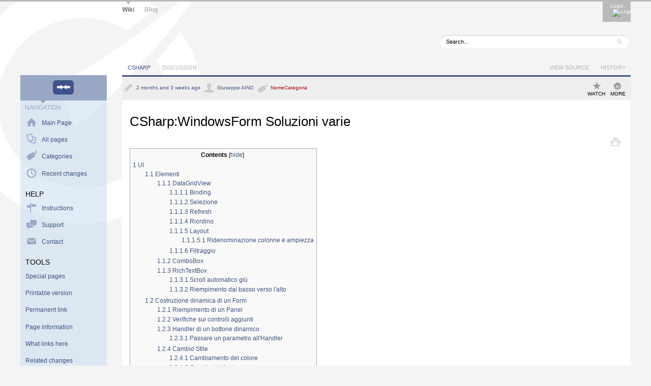

--- FILE ---
content_type: text/html; charset=UTF-8
request_url: http://wiki.aino.it/index.php?title=CSharp:WindowsForm_Soluzioni_varie
body_size: 21470
content:
<!DOCTYPE html>
<html lang="en" dir="ltr" class="client-nojs">
<head>
<meta charset="UTF-8" />
<title>CSharp:WindowsForm Soluzioni varie - Aino Wiki</title>
<meta http-equiv="X-UA-Compatible" content="IE=EDGE" />
<meta name="generator" content="MediaWiki 1.23.11" />
<link rel="shortcut icon" href="/favicon.ico" />
<link rel="search" type="application/opensearchdescription+xml" href="/opensearch_desc.php" title="Aino Wiki (en)" />
<link rel="EditURI" type="application/rsd+xml" href="http://wiki.aino.it/api.php?action=rsd" />
<link rel="alternate" type="application/atom+xml" title="Aino Wiki Atom feed" href="/index.php?title=Special:RecentChanges&amp;feed=atom" />
<link rel="stylesheet" href="http://wiki.aino.it/load.php?debug=false&amp;lang=en&amp;modules=ext.bluespice.authors.styles%7Cext.bluespice.blog%2Cbluespiceskin%7Cext.bluespice.bluespiceskin.content%7Cext.bluespice.insertcategory.styles%7Cext.bluespice.notifications.icons%7Cext.bluespice.responsibleEditors.styles%7Cext.bluespice.review.styles%7Cext.bluespice.statebar.style%7Cext.bluespice.widgetbar.style%7Cmediawiki.legacy.commonPrint%2Cshared%7Cmediawiki.ui.button&amp;only=styles&amp;skin=bluespiceskin&amp;*" />
<link rel="stylesheet" href="http://wiki.aino.it/load.php?debug=false&amp;lang=en&amp;modules=ext.bluespice.extjs.styles%7Cext.bluespice.styles&amp;only=styles&amp;skin=bluespiceskin&amp;*" />
<link rel="stylesheet" href="/extensions/BlueSpiceFoundation/resources/bluespice.extjs/bluespice-theme/bluespice-theme-all.css" /><meta name="ResourceLoaderDynamicStyles" content="" />
<link rel="stylesheet" href="http://wiki.aino.it/load.php?debug=false&amp;lang=en&amp;modules=ext.bluespice.bluespiceskin.main%7Cext.bluespice.extensions&amp;only=styles&amp;skin=bluespiceskin&amp;*" />
<style>a:lang(ar),a:lang(kk-arab),a:lang(mzn),a:lang(ps),a:lang(ur){text-decoration:none}
/* cache key: giuai1_mediawiki_b:resourceloader:filter:minify-css:7:b50475ca0e728bd811d1328cf3172a86 */</style>
<script src="http://wiki.aino.it/load.php?debug=false&amp;lang=en&amp;modules=startup&amp;only=scripts&amp;skin=bluespiceskin&amp;*"></script>
<script>if(window.mw){
mw.config.set({"wgCanonicalNamespace":"CSharp","wgCanonicalSpecialPageName":false,"wgNamespaceNumber":3036,"wgPageName":"CSharp:WindowsForm_Soluzioni_varie","wgTitle":"WindowsForm Soluzioni varie","wgCurRevisionId":9052,"wgRevisionId":9052,"wgArticleId":391,"wgIsArticle":true,"wgIsRedirect":false,"wgAction":"view","wgUserName":null,"wgUserGroups":["*"],"wgCategories":["NomeCategoria"],"wgBreakFrames":false,"wgPageContentLanguage":"en","wgPageContentModel":"wikitext","wgSeparatorTransformTable":["",""],"wgDigitTransformTable":["",""],"wgDefaultDateFormat":"dmy","wgMonthNames":["","January","February","March","April","May","June","July","August","September","October","November","December"],"wgMonthNamesShort":["","Jan","Feb","Mar","Apr","May","Jun","Jul","Aug","Sep","Oct","Nov","Dec"],"wgRelevantPageName":"CSharp:WindowsForm_Soluzioni_varie","wgIsProbablyEditable":false,"wgRestrictionEdit":[],"wgRestrictionMove":[],"bsPingInterval":"2","bsApplicationContext":"Wiki","bsPermissionManagerRealityCheck":false,"bsArticleInfoCheckRevisionInterval":"10","bsCSyntaxHighlightGutter":true,"bsCSyntaxHighlightAutoLinks":true,"bsCSyntaxHighlightToolbar":true,"bsInsertCategoryCategoryNamespaceName":"Category","bsInsertCategoryWithParents":true,"bsSecureFileStoreActive":true,"bsSecureFileStoreFileExtensionWhitelist":[],"bsWantedArticleShowCreate":true,"bsForbiddenCharsInArticleTitle":["#","\u003C","\u003E","[","]","|","{","}"],"bsWhoIsOnlineLimitCount":"7","bsWhoIsOnlineInterval":"10","bsVisualEditorSpecialTags":"nowiki|gallery|source|syntaxhighlight|dynamicpagelist|quiz|rss|tagcloud|blog|more|bs:blog|bs:blog:more|bs:checklist|bs:countarticles|bs:countusers|bs:countcharacters|bs:dashboard|bs:pageaccess|pagesvisited|bs:pagesvisited|infobox|bs:infobox|smartlist|bs:smartlist|bs:newbies|bs:toplist|bs:watchlist|watchlist|wantedarticles|wantedarticle|wishlist|bs:wantedarticle|bs:wantedarticles|bs:wishlist|bs:wantedarticleform|bs:whoisonline:count|bs:whoisonlinecount|bs:whoisonline:popup|bs:whoisonlinepopup|pagetemplates|bs:pagetemplates|bs:statistics:progress|categorytree|","bsVisualEditorAllowedTags":"nowiki[*],gallery[*],source[*],syntaxhighlight[*],dynamicpagelist[*],quiz[*],rss[*],tagcloud[*],blog[*],more[*],bs:blog[*],bs:blog:more[*],bs:checklist[*],bs:countarticles[*],bs:countusers[*],bs:countcharacters[*],bs:dashboard[*],bs:pageaccess[*],pagesvisited[*],bs:pagesvisited[*],infobox[*],bs:infobox[*],smartlist[*],bs:smartlist[*],bs:newbies[*],bs:toplist[*],bs:watchlist[*],watchlist[*],wantedarticles[*],wantedarticle[*],wishlist[*],bs:wantedarticle[*],bs:wantedarticles[*],bs:wishlist[*],bs:wantedarticleform[*],bs:whoisonline:count[*],bs:whoisonlinecount[*],bs:whoisonline:popup[*],bs:whoisonlinepopup[*],pagetemplates[*],bs:pagetemplates[*],bs:statistics:progress[*],categorytree[*],div[*],","bsVisualEditorUseLimited":false,"bsVisualEditorUseForceLimited":false,"bsVisualEditorDebugMode":false,"bsVisualEditorGuiMode":true,"bsVisualEditorGuiSwitchable":true,"bsSaferEditUseSE":true,"bsSaferEditEditSection":-1,"bsSaferEditInterval":"10","bsSaferEditShowNameOfEditingUser":true,"bsSaferEditWarnOnLeave":true,"wgCategoryTreePageCategoryOptions":"{\"mode\":0,\"hideprefix\":20,\"showcount\":true,\"namespaces\":false}","bsMaxUploadSize":{"php":26214400,"mediawiki":104857600},"bsEnableUploads":true,"bsFileExtensions":["doc","docx","pdf","xls"],"bsImageExtensions":["png","gif","jpg","jpeg"],"bsIsWindows":false,"bsExtensionManagerAssetsPaths":{"BlueSpiceFoundation":"/extensions/BlueSpiceFoundation","WikiAdmin":"/extensions/BlueSpiceExtensions/WikiAdmin","ExtensionInfo":"/extensions/BlueSpiceExtensions/ExtensionInfo","GroupManager":"/extensions/BlueSpiceExtensions/GroupManager","InterWikiLinks":"/extensions/BlueSpiceExtensions/InterWikiLinks","NamespaceManager":"/extensions/BlueSpiceExtensions/NamespaceManager","PermissionManager":"/extensions/BlueSpiceExtensions/PermissionManager","Preferences":"/extensions/BlueSpiceExtensions/Preferences","UserManager":"/extensions/BlueSpiceExtensions/UserManager","StateBar":"/extensions/BlueSpiceExtensions/StateBar","RSSFeeder":"/extensions/BlueSpiceExtensions/RSSFeeder","ArticleInfo":"/extensions/BlueSpiceExtensions/ArticleInfo","Authors":"/extensions/BlueSpiceExtensions/Authors","Blog":"/extensions/BlueSpiceExtensions/Blog","BlueSpiceProjectFeedbackHelper":"/extensions/BlueSpiceExtensions/BlueSpiceProjectFeedbackHelper","Checklist":"/extensions/BlueSpiceExtensions/Checklist","CountThings":"/extensions/BlueSpiceExtensions/CountThings","CSyntaxHighlight":"/extensions/BlueSpiceExtensions/CSyntaxHighlight","Dashboards":"/extensions/BlueSpiceExtensions/Dashboards","Emoticons":"/extensions/BlueSpiceExtensions/Emoticons","Flexiskin":"/extensions/BlueSpiceExtensions/Flexiskin","FormattingHelp":"/extensions/BlueSpiceExtensions/FormattingHelp","HideTitle":"/extensions/BlueSpiceExtensions/HideTitle","InsertCategory":"/extensions/BlueSpiceExtensions/InsertCategory","InsertFile":"/extensions/BlueSpiceExtensions/InsertFile","InsertLink":"/extensions/BlueSpiceExtensions/InsertLink","InsertMagic":"/extensions/BlueSpiceExtensions/InsertMagic","NamespaceCss":"/extensions/BlueSpiceExtensions/NamespaceCss","Notifications":"/extensions/BlueSpiceExtensions/Notifications","PageAccess":"/extensions/BlueSpiceExtensions/PageAccess","PagesVisited":"/extensions/BlueSpiceExtensions/PagesVisited","SecureFileStore":"/extensions/BlueSpiceExtensions/SecureFileStore","SmartList":"/extensions/BlueSpiceExtensions/SmartList","TopMenuBarCustomizer":"/extensions/BlueSpiceExtensions/TopMenuBarCustomizer","UserPreferences":"/extensions/BlueSpiceExtensions/UserPreferences","UserSidebar":"/extensions/BlueSpiceExtensions/UserSidebar","WatchList":"/extensions/BlueSpiceExtensions/WatchList","WantedArticle":"/extensions/BlueSpiceExtensions/WantedArticle","WhoIsOnline":"/extensions/BlueSpiceExtensions/WhoIsOnline","WidgetBar":"/extensions/BlueSpiceExtensions/WidgetBar","ShoutBox":"/extensions/BlueSpiceExtensions/ShoutBox","VisualEditor":"/extensions/BlueSpiceExtensions/VisualEditor","ExtendedEditBar":"/extensions/BlueSpiceExtensions/ExtendedEditBar","RSSStandards":"/extensions/BlueSpiceExtensions/RSSStandards","PageTemplates":"/extensions/BlueSpiceExtensions/PageTemplates","ResponsibleEditors":"/extensions/BlueSpiceExtensions/ResponsibleEditors","Review":"/extensions/BlueSpiceExtensions/Review","SaferEdit":"/extensions/BlueSpiceExtensions/SaferEdit","Statistics":"/extensions/BlueSpiceExtensions/Statistics","Avatars":"/extensions/BlueSpiceExtensions/Avatars","Readers":"/extensions/BlueSpiceExtensions/Readers"},"bsVisualEditorUse":false,"bsResponsibleEditors":{"articleId":391,"editorIds":[]},"bsReviewUserCanEdit":false,"BsVisualEditorConfigDefault":{"selector":"#wpTextbox1","plugins":"lists table visualchars save searchreplace paste fullscreen textcolor contextmenu charmap noneditable","external_plugins":{"bswikicode":"../tiny_mce_plugins/bswikicode/plugin.js","bsbehaviour":"../tiny_mce_plugins/bsbehaviour/plugin.js","bsactions":"../tiny_mce_plugins/bsactions/plugin.js","bsautoresize":"../tiny_mce_plugins/bsautoresize/plugin.js"},"menubar":false,"statusbar":false,"menu":false,"toolbar1":"bswiki bssave | undo redo | searchreplace paste | bssignature bslink unlink bsmagic bsimage bsfile hwinsertcategory bscheckbox | table | bstableaddrowbefore bstableaddrowafter bstabledeleterow bstableaddcolumnbefore bstableaddcolumnafter bstabledeletecolumn","toolbar2":"bold italic underline strikethrough | bullist numlist | outdent indent | charmap bslinebreak | styleselect bsheadings forecolor removeformat | fullscreen","auto_focus":"wpTextbox1","directionality":"ltr","browser_spellcheck":true,"language":"en","nowrap":false,"object_resizing":true,"convert_fonts_to_spans":true,"element_format":"xhtml","forced_root_block":"p","keep_styles":true,"save_enablewhendirty":true,"valid_children":"+span[ul]","body_id":"bodyContent","autoresize_max_height":15000,"style_formats":[{"title":"Headers","items":[{"title":"Header 2","format":"h2"},{"title":"Header 3","format":"h3"},{"title":"Header 4","format":"h4"},{"title":"Header 5","format":"h5"},{"title":"Header 6","format":"h6"}]},{"title":"Inline","items":[{"title":"Code","format":"code","icon":"code"},{"title":"Superscript","format":"superscript","icon":"superscript"},{"title":"Subscript","format":"subscript","icon":"subscript"}]},{"title":"Alignment","items":[{"title":"Left","format":"alignleft","icon":"alignleft"},{"title":"Center","format":"aligncenter","icon":"aligncenter"},{"title":"Right","format":"alignright","icon":"alignright"},{"title":"Top","selector":"td","classes":"bs-aligntop"},{"title":"Middle","selector":"td","classes":"bs-alignmiddle"},{"title":"Bottom","selector":"td","classes":"bs-alignbottom"}]},{"title":"Table","items":[{"title":"Sortable","selector":"table","classes":"sortable"},{"title":"Standard","selector":"table","classes":"wikitable"},{"title":"Content","selector":"table","classes":"contenttable"},{"title":"Content (black)","selector":"table","classes":"contenttable-black"},{"title":"Content (blue)","selector":"table","classes":"contenttable-blue"},{"title":"Content (darkblue)","selector":"table","classes":"contenttable-darkblue"},{"title":"Cusco Sky","selector":"table","classes":"cuscosky"},{"title":"Casablanca","selector":"table","classes":"casablanca"},{"title":"Greyscale","selector":"table","classes":"greyscale"},{"title":"Greyscale (narrow)","selector":"table","classes":"greyscale-narrow"}]},{"title":"Cell","items":[{"title":"Left","selector":"td","format":"alignleft","icon":"alignleft"},{"title":"Center","selector":"td","format":"aligncenter","icon":"aligncenter"},{"title":"Right","selector":"td","format":"alignright","icon":"alignright"},{"title":"Top","selector":"td","styles":{"vertical-align":"top"}},{"title":"Middle","selector":"td","styles":{"vertical-align":"middle"}},{"title":"Bottom","selector":"td","styles":{"vertical-align":"bottom"}}]},{"title":"Pre","block":"pre","classes":"bs_pre_from_space"}],"contextmenu":"bsContextMenuMarker bsContextLink bsContextUnlink bsContextImage bsChecklist image | inserttable bstableprops bsdeletetable bscell bsrow bscolumn","specialtaglist":"nowiki|gallery|source|syntaxhighlight|dynamicpagelist|quiz|rss|tagcloud|blog|more|bs:blog|bs:blog:more|bs:checklist|bs:countarticles|bs:countusers|bs:countcharacters|bs:dashboard|bs:pageaccess|pagesvisited|bs:pagesvisited|infobox|bs:infobox|smartlist|bs:smartlist|bs:newbies|bs:toplist|bs:watchlist|watchlist|wantedarticles|wantedarticle|wishlist|bs:wantedarticle|bs:wantedarticles|bs:wishlist|bs:wantedarticleform|bs:whoisonline:count|bs:whoisonlinecount|bs:whoisonline:popup|bs:whoisonlinepopup|pagetemplates|bs:pagetemplates|bs:statistics:progress|categorytree|syntaxhighlight|source|infobox|categorytree|nowiki|presentation|includeonly|onlyinclude|noinclude|backlink|gallery|math|video|rss|tagcloud","extended_valid_elements":"nowiki[*],gallery[*],source[*],syntaxhighlight[*],dynamicpagelist[*],quiz[*],rss[*],tagcloud[*],blog[*],more[*],bs:blog[*],bs:blog:more[*],bs:checklist[*],bs:countarticles[*],bs:countusers[*],bs:countcharacters[*],bs:dashboard[*],bs:pageaccess[*],pagesvisited[*],bs:pagesvisited[*],infobox[*],bs:infobox[*],smartlist[*],bs:smartlist[*],bs:newbies[*],bs:toplist[*],bs:watchlist[*],watchlist[*],wantedarticles[*],wantedarticle[*],wishlist[*],bs:wantedarticle[*],bs:wantedarticles[*],bs:wishlist[*],bs:wantedarticleform[*],bs:whoisonline:count[*],bs:whoisonlinecount[*],bs:whoisonline:popup[*],bs:whoisonlinepopup[*],pagetemplates[*],bs:pagetemplates[*],bs:statistics:progress[*],categorytree[*],div[*],syntaxhighlight[*],source[*],infobox[*],categorytree[*],nowiki[*],presentation[*],includeonly[*],onlyinclude[*],noinclude[*],backlink[*],gallery[*],math[*],video[*],rss[*],tagcloud","content_css":"http://wiki.aino.it//skins/BlueSpiceSkin/resources/bluespiceskin.content.css"},"BsVisualEditorConfigAlternative":{"selector":"#wpTextbox1","plugins":"lists table visualchars save searchreplace paste fullscreen textcolor contextmenu charmap noneditable","external_plugins":{"bswikicode":"../tiny_mce_plugins/bswikicode/plugin.js","bsbehaviour":"../tiny_mce_plugins/bsbehaviour/plugin.js","bsactions":"../tiny_mce_plugins/bsactions/plugin.js","bsautoresize":"../tiny_mce_plugins/bsautoresize/plugin.js"},"menubar":false,"statusbar":false,"menu":false,"toolbar1":"bswiki bsswitch save | undo redo | bold italic underline strikethrough | alignleft aligncenter alignright alignjustify","toolbar2":"bssignature bslink unlink bsmagic bsimage hwinsertcategory bscategory bschecklist bslinebreak | fullscreen","auto_focus":"wpTextbox1","directionality":"ltr","browser_spellcheck":true,"language":"en","nowrap":false,"object_resizing":true,"convert_fonts_to_spans":true,"element_format":"xhtml","forced_root_block":"p","keep_styles":true,"save_enablewhendirty":true,"valid_children":"+span[ul]","body_id":"bodyContent","autoresize_max_height":15000,"style_formats":[{"title":"Headers","items":[{"title":"Header 2","format":"h2"},{"title":"Header 3","format":"h3"},{"title":"Header 4","format":"h4"},{"title":"Header 5","format":"h5"},{"title":"Header 6","format":"h6"}]},{"title":"Inline","items":[{"title":"Code","format":"code","icon":"code"},{"title":"Superscript","format":"superscript","icon":"superscript"},{"title":"Subscript","format":"subscript","icon":"subscript"}]},{"title":"Alignment","items":[{"title":"Left","format":"alignleft","icon":"alignleft"},{"title":"Center","format":"aligncenter","icon":"aligncenter"},{"title":"Right","format":"alignright","icon":"alignright"},{"title":"Top","selector":"td","classes":"bs-aligntop"},{"title":"Middle","selector":"td","classes":"bs-alignmiddle"},{"title":"Bottom","selector":"td","classes":"bs-alignbottom"}]},{"title":"Table","items":[{"title":"Sortable","selector":"table","classes":"sortable"},{"title":"Standard","selector":"table","classes":"wikitable"},{"title":"Content","selector":"table","classes":"contenttable"},{"title":"Content (black)","selector":"table","classes":"contenttable-black"},{"title":"Content (blue)","selector":"table","classes":"contenttable-blue"},{"title":"Content (darkblue)","selector":"table","classes":"contenttable-darkblue"},{"title":"Cusco Sky","selector":"table","classes":"cuscosky"},{"title":"Casablanca","selector":"table","classes":"casablanca"},{"title":"Greyscale","selector":"table","classes":"greyscale"},{"title":"Greyscale (narrow)","selector":"table","classes":"greyscale-narrow"}]},{"title":"Cell","items":[{"title":"Left","selector":"td","format":"alignleft","icon":"alignleft"},{"title":"Center","selector":"td","format":"aligncenter","icon":"aligncenter"},{"title":"Right","selector":"td","format":"alignright","icon":"alignright"},{"title":"Top","selector":"td","styles":{"vertical-align":"top"}},{"title":"Middle","selector":"td","styles":{"vertical-align":"middle"}},{"title":"Bottom","selector":"td","styles":{"vertical-align":"bottom"}}]},{"title":"Pre","block":"pre","classes":"bs_pre_from_space"}],"contextmenu":"bsContextMenuMarker bsContextLink bsContextUnlink bsContextImage bsChecklist image | inserttable bstableprops bsdeletetable bscell bsrow bscolumn","specialtaglist":"nowiki|gallery|source|syntaxhighlight|dynamicpagelist|quiz|rss|tagcloud|blog|more|bs:blog|bs:blog:more|bs:checklist|bs:countarticles|bs:countusers|bs:countcharacters|bs:dashboard|bs:pageaccess|pagesvisited|bs:pagesvisited|infobox|bs:infobox|smartlist|bs:smartlist|bs:newbies|bs:toplist|bs:watchlist|watchlist|wantedarticles|wantedarticle|wishlist|bs:wantedarticle|bs:wantedarticles|bs:wishlist|bs:wantedarticleform|bs:whoisonline:count|bs:whoisonlinecount|bs:whoisonline:popup|bs:whoisonlinepopup|pagetemplates|bs:pagetemplates|bs:statistics:progress|categorytree|syntaxhighlight|source|infobox|categorytree|nowiki|presentation|includeonly|onlyinclude|noinclude|backlink|gallery|math|video|rss|tagcloud","extended_valid_elements":"nowiki[*],gallery[*],source[*],syntaxhighlight[*],dynamicpagelist[*],quiz[*],rss[*],tagcloud[*],blog[*],more[*],bs:blog[*],bs:blog:more[*],bs:checklist[*],bs:countarticles[*],bs:countusers[*],bs:countcharacters[*],bs:dashboard[*],bs:pageaccess[*],pagesvisited[*],bs:pagesvisited[*],infobox[*],bs:infobox[*],smartlist[*],bs:smartlist[*],bs:newbies[*],bs:toplist[*],bs:watchlist[*],watchlist[*],wantedarticles[*],wantedarticle[*],wishlist[*],bs:wantedarticle[*],bs:wantedarticles[*],bs:wishlist[*],bs:wantedarticleform[*],bs:whoisonline:count[*],bs:whoisonlinecount[*],bs:whoisonline:popup[*],bs:whoisonlinepopup[*],pagetemplates[*],bs:pagetemplates[*],bs:statistics:progress[*],categorytree[*],div[*],syntaxhighlight[*],source[*],infobox[*],categorytree[*],nowiki[*],presentation[*],includeonly[*],onlyinclude[*],noinclude[*],backlink[*],gallery[*],math[*],video[*],rss[*],tagcloud","content_css":"http://wiki.aino.it//skins/BlueSpiceSkin/resources/bluespiceskin.content.css"},"BsVisualEditorLoaderUsingDeps":["ext.bluespice.checklist","ext.bluespice.insertcategory","ext.bluespice.insertFile","ext.bluespice.insertlink","ext.bluespice.insertMagic"]});
}</script><script>if(window.mw){
mw.loader.implement("user.options",function($,jQuery){mw.user.options.set({"ccmeonemails":0,"cols":80,"date":"default","diffonly":0,"disablemail":0,"editfont":"default","editondblclick":0,"editsectiononrightclick":0,"enotifminoredits":0,"enotifrevealaddr":0,"enotifusertalkpages":1,"enotifwatchlistpages":1,"extendwatchlist":0,"fancysig":0,"forceeditsummary":0,"gender":"unknown","hideminor":0,"hidepatrolled":0,"imagesize":2,"math":1,"minordefault":0,"newpageshidepatrolled":0,"nickname":"","norollbackdiff":0,"numberheadings":0,"previewonfirst":0,"previewontop":1,"rcdays":7,"rclimit":50,"rows":25,"showhiddencats":0,"shownumberswatching":1,"showtoolbar":1,"skin":"bluespiceskin","stubthreshold":0,"thumbsize":2,"underline":2,"uselivepreview":0,"usenewrc":0,"watchcreations":1,"watchdefault":1,"watchdeletion":0,"watchlistdays":3,"watchlisthideanons":0,"watchlisthidebots":0,"watchlisthideliu":0,"watchlisthideminor":0,"watchlisthideown":0,"watchlisthidepatrolled":0,"watchmoves":0,"wllimit":250,
"useeditwarning":1,"prefershttps":1,"echo-notify-link":"true","echo-email-frequency":0,"echo-subscriptions-web-system":true,"echo-subscriptions-email-system":true,"echo-subscriptions-web-other":true,"echo-subscriptions-email-other":true,"echo-subscriptions-web-edit-user-talk":true,"echo-subscriptions-email-edit-user-talk":true,"echo-subscriptions-web-reverted":true,"echo-subscriptions-email-reverted":false,"echo-subscriptions-web-article-linked":true,"echo-subscriptions-email-article-linked":false,"echo-subscriptions-web-mention":true,"echo-subscriptions-email-mention":false,"echo-subscriptions-email-shoutbox-cat":true,"echo-subscriptions-web-shoutbox-cat":true,"language":"en","variant-gan":"gan","variant-iu":"iu","variant-kk":"kk","variant-ku":"ku","variant-shi":"shi","variant-sr":"sr","variant-tg":"tg","variant-uz":"uz","variant-zh":"zh","searchNs0":true,"searchNs1":false,"searchNs2":false,"searchNs3":false,"searchNs4":false,"searchNs5":false,"searchNs6":false,"searchNs7":false,
"searchNs8":false,"searchNs9":false,"searchNs10":false,"searchNs11":false,"searchNs12":false,"searchNs13":false,"searchNs14":false,"searchNs15":false,"searchNs1502":false,"searchNs1503":false,"searchNs3010":false,"searchNs3011":false,"searchNs3012":false,"searchNs3013":false,"searchNs3014":false,"searchNs3015":false,"searchNs3016":false,"searchNs3017":false,"searchNs3018":false,"searchNs3019":false,"searchNs3020":false,"searchNs3021":false,"searchNs3022":false,"searchNs3023":false,"searchNs3024":false,"searchNs3025":false,"searchNs3026":false,"searchNs3027":false,"searchNs3028":false,"searchNs3029":false,"searchNs3030":false,"searchNs3031":false,"searchNs3034":false,"searchNs3035":false,"searchNs3036":false,"searchNs3037":false,"searchNs3038":false,"searchNs3039":false,"searchNs3040":false,"searchNs3041":false,"searchNs3042":false,"searchNs3043":false,"searchNs3044":false,"searchNs3045":false,"searchNs3046":false,"searchNs3047":false,"searchNs3048":false,"searchNs3049":false,
"searchNs3050":false,"searchNs3051":false,"searchNs3052":true,"searchNs3053":false,"searchNs3054":false,"searchNs3055":false,"searchNs3056":true,"searchNs3057":false,"searchNs3058":true,"searchNs3059":false,"searchNs3060":false,"searchNs3061":false,"variant":"en"});},{},{});mw.loader.implement("user.tokens",function($,jQuery){mw.user.tokens.set({"editToken":"+::","patrolToken":false,"watchToken":false});},{},{});
/* cache key: giuai1_mediawiki_b:resourceloader:filter:minify-js:7:61a528b3763324d164d3796e21ef8e78 */
}</script>
<script>if(window.mw){
mw.loader.load(["mediawiki.page.startup","mediawiki.legacy.wikibits","mediawiki.legacy.ajax","ext.bluespice.topmenubarcustomizer","ext.bluespice.wantedarticle","ext.bluespice.bluespiceskin.js"]);
}</script>
<style type="text/css">/*<![CDATA[*/
.source-csharp {line-height: normal;}
.source-csharp li, .source-csharp pre {
	line-height: normal; border: 0px none white;
}
/**
 * GeSHi Dynamically Generated Stylesheet
 * --------------------------------------
 * Dynamically generated stylesheet for csharp
 * CSS class: source-csharp, CSS id: 
 * GeSHi (C) 2004 - 2007 Nigel McNie, 2007 - 2008 Benny Baumann
 * (http://qbnz.com/highlighter/ and http://geshi.org/)
 * --------------------------------------
 */
.csharp.source-csharp .de1, .csharp.source-csharp .de2 {font: normal normal 1em/1.2em monospace; margin:0; padding:0; background:none; vertical-align:top;font-family: monospace, monospace;}
.csharp.source-csharp  {font-family:monospace;}
.csharp.source-csharp .imp {font-weight: bold; color: red;}
.csharp.source-csharp li, .csharp.source-csharp .li1 {font-weight: normal; vertical-align:top;}
.csharp.source-csharp .ln {width:1px;text-align:right;margin:0;padding:0 2px;vertical-align:top;}
.csharp.source-csharp .li2 {font-weight: bold; vertical-align:top;}
.csharp.source-csharp .kw1 {color: #0600FF; font-weight: bold;}
.csharp.source-csharp .kw2 {color: #FF8000; font-weight: bold;}
.csharp.source-csharp .kw3 {color: #008000;}
.csharp.source-csharp .kw4 {color: #6666cc; font-weight: bold;}
.csharp.source-csharp .kw5 {color: #000000;}
.csharp.source-csharp .co1 {color: #008080; font-style: italic;}
.csharp.source-csharp .co2 {color: #008080;}
.csharp.source-csharp .co3 {color: #008080;}
.csharp.source-csharp .coMULTI {color: #008080; font-style: italic;}
.csharp.source-csharp .es0 {color: #008080; font-weight: bold;}
.csharp.source-csharp .es_h {color: #008080; font-weight: bold;}
.csharp.source-csharp .br0 {color: #008000;}
.csharp.source-csharp .sy0 {color: #008000;}
.csharp.source-csharp .st0 {color: #666666;}
.csharp.source-csharp .st_h {color: #666666;}
.csharp.source-csharp .nu0 {color: #FF0000;}
.csharp.source-csharp .me1 {color: #0000FF;}
.csharp.source-csharp .me2 {color: #0000FF;}
.csharp.source-csharp .ln-xtra, .csharp.source-csharp li.ln-xtra, .csharp.source-csharp div.ln-xtra {background-color: #ffc;}
.csharp.source-csharp span.xtra { display:block; }

/*]]>*/
</style><script src="/extensions/BlueSpiceFoundation/resources/extjs/ext-all.js"></script><script src="/extensions/BlueSpiceFoundation/resources/extjs/ext-theme-neptune.js"></script></head>
<body class="mediawiki ltr sitedir-ltr ns-3036 ns-subject page-CSharp_WindowsForm_Soluzioni_varie skin-bluespiceskin action-view">
		<div id="bs-wrapper">
			<div id="bs-menu-top" class="clearfix">
				<!--<div id="bs-menu-top-left">
		<div id="bs-apps">
  <ul>
  <li>
    <a href="http://wiki.aino.it" title="Wiki" class="active" >Wiki</a>
  </li>
  <li>
    <a href="http://wiki.aino.it/index.php?action=blog" title="Blog">Blog</a>
  </li>
  </ul>
</div>					</div>-->
				<div id="bs-logo">
					<a href="/index.php?title=Main_Page"  title="Visit the main page"><img src='/skins/BlueSpiceSkin/resources/images/desktop/bs-logo.png' alt='' /></a>
				</div>
				<div id="bs-menu-top-left">
					<!-- Applications -->
					<div id="bs-apps">
  <ul>
  <li>
    <a href="http://wiki.aino.it" title="Wiki" class="active" >Wiki</a>
  </li>
  <li>
    <a href="http://wiki.aino.it/index.php?action=blog" title="Blog">Blog</a>
  </li>
  </ul>
</div>				</div>
				<div id="bs-menu-top-right">
		<div id="bs-button-logout">
  <span>Login</span>
  <a href="/index.php?title=Special:UserLogin&amp;returnto=CSharp%3AWindowsForm_Soluzioni_varie" title="Login">
    <img src="/skins/BlueSpiceSkin/resources/images/desktop/login-icon.png" alt="Login" />
  </a>
</div>		<div id="bs-searchbar">
<form class="bs-search-form" action="/index.php" method="post">
<input type="hidden" name="title" value="Special:Search" />
<input type="submit" id="bs-search-fulltext" title="Fulltext search" name="search_scope" value="">
<input name="search" type="text" title="Search wiki [alt-shift-f]" id="bs-search-input" value="Search..." class="bs-unfocused-textfield bs-autocomplete-field" accesskey="f" />
</form>
</div>				</div>
			</div>
			<div id="bs-application">
				<!-- #bs-left-column START -->
				<div id="bs-left-column" class="clearfix">
					<div id="bs-left-resize-container">
						<div id='bs-left-resize-btn'></div>
					</div>
					<div id="bs-nav-sections"> 						<ul id ="bs-nav-tabs">
							<li>
								<a id="bs-tab-navigation" href="#bs-nav-section-navigation">Navigation</a>
							</li>
								</ul>
						<div id="bs-nav-section-navigation">
							<!-- Navigation-Code -->
		<div id="p-navigation" class="bs-nav-links">
  <h5>Navigation</h5>
  <ul>
<li id="n-mainpage" class="clearfix">
<div class="left_navigation_icon"></div>
<a href="/index.php?title=Main_Page" title="Main Page" >Main Page</a>
</li>
<li id="n-special-allpages" class="clearfix">
<div class="left_navigation_icon"></div>
<a href="/index.php?title=Special:AllPages" title="All pages" >All pages</a>
</li>
<li id="n-special-categories" class="clearfix">
<div class="left_navigation_icon"></div>
<a href="/index.php?title=Special:Categories" title="Categories" >Categories</a>
</li>
<li id="n-special-recentchanges" class="clearfix">
<div class="left_navigation_icon"></div>
<a href="/index.php?title=Special:RecentChanges" title="Recent changes" >Recent changes</a>
</li>
</ul>
</div>
<div id="p-help" class="bs-nav-links">
  <h5>Help</h5>
  <ul>
<li id="n-external-manuals" class="clearfix">
<div class="left_navigation_icon"></div>
<a href="http://help.blue-spice.org/index.php/Wiki/de" title="Instructions" >Instructions</a>
</li>
<li id="n-external-support" class="clearfix">
<div class="left_navigation_icon"></div>
<a href="http://www.blue-spice.org/de/service/support/business-support/" title="Support" >Support</a>
</li>
<li id="n-external-contact" class="clearfix">
<div class="left_navigation_icon"></div>
<a href="http://www.blue-spice.org/de/ueber-uns/kontakt-anfahrt/" title="Contact" >Contact</a>
</li>
</ul>
</div>
<div class="portlet bs-nav-links" id="p-tb">
  <h5>Tools</h5>
  <div class="pBody">
    <ul>
<li id="t-specialpages">
  <a href="/index.php?title=Special:SpecialPages" title="A list of all special pages [q]" accesskey="q">
Special pages
  </a>
</li>
<li id="t-print">
  <a href="/index.php?title=CSharp:WindowsForm_Soluzioni_varie&amp;printable=yes" title="Printable version of this page [p]" accesskey="p">
Printable version
  </a>
</li>
<li id="t-permalink">
  <a href="/index.php?title=CSharp:WindowsForm_Soluzioni_varie&amp;oldid=9052" title="Permanent link to this revision of the page">
Permanent link
  </a>
</li>
<li id="t-info">
  <a href="/index.php?title=CSharp:WindowsForm_Soluzioni_varie&amp;action=info">
Page information
  </a>
</li>
<li id="t-whatlinkshere">
  <a href="/index.php?title=Special:WhatLinksHere/CSharp:WindowsForm_Soluzioni_varie" title="A list of all wiki pages that link here [j]" accesskey="j">
What links here
  </a>
</li>
<li id="t-recentchangeslinked">
  <a href="/index.php?title=Special:RecentChangesLinked/CSharp:WindowsForm_Soluzioni_varie" title="Recent changes in pages linked from this page [k]" accesskey="k">
Related changes
  </a>
</li>
<li id="t-specialpageallpages">
  <a href="/index.php?title=Special:AllPages">
All pages
  </a>
</li>

    </ul>
  </div>
</div>
<div id="bs-nav-small"><ul>
<li><a href="/index.php?title=Main_Page" title="Main Page" ><div id="n-mainpage-small" class="left_navigation_icon" ></div></a> </li><li><a href="/index.php?title=Special:AllPages" title="All pages" ><div id="n-special-allpages-small" class="left_navigation_icon" ></div></a> </li><li><a href="/index.php?title=Special:Categories" title="Categories" ><div id="n-special-categories-small" class="left_navigation_icon" ></div></a> </li><li><a href="/index.php?title=Special:RecentChanges" title="Recent changes" ><div id="n-special-recentchanges-small" class="left_navigation_icon" ></div></a> </li><li><a href="http://help.blue-spice.org/index.php/Wiki/de" title="Instructions" ><div id="n-external-manuals-small" class="left_navigation_icon" ></div></a> </li><li><a href="http://www.blue-spice.org/de/service/support/business-support/" title="Support" ><div id="n-external-support-small" class="left_navigation_icon" ></div></a> </li><li><a href="http://www.blue-spice.org/de/ueber-uns/kontakt-anfahrt/" title="Contact" ><div id="n-external-contact-small" class="left_navigation_icon" ></div></a> </li>
</ul></div>						</div>
												</div>
				</div>
				<!-- #bs-left-column END -->

				<!-- #bs-content-column START -->
				<div id="bs-content-column">
					<div id="p-cactions">
						<ul id="p-cactions-list">
		<ul id='p-cactions-list-left'>
<li id="ca-csharp" class="selected">
 <span>
  <a href="/index.php?title=CSharp:WindowsForm_Soluzioni_varie"  title="CSharp">
CSharp

  </a>
 </span>
</li>
<li id="ca-csharp_talk" class="new">
 <span>
  <a href="/index.php?title=CSharp_talk:WindowsForm_Soluzioni_varie&amp;action=edit&amp;redlink=1"  title="Discussion">
Discussion

  </a>
 </span>
</li>
</ul>
<ul id='p-cactions-list-right'>
<li id="ca-viewsource" class="new">
 <span>
  <a href="/index.php?title=CSharp:WindowsForm_Soluzioni_varie&amp;action=edit"  title="View source">
View source

  </a>
 </span>
</li>
<li id="ca-history" class="new">
 <span>
  <a href="/index.php?title=CSharp:WindowsForm_Soluzioni_varie&amp;action=history"  title="History">
History

  </a>
 </span>
</li>
</ul>						</ul>
					</div>
		<div id="bs-beforearticlecontent"><div id="bs-statebar">
 <span id="bs-statebar-viewtoggler" style="line-height: 1.5em;" title="Show detailed information about page state" >
<img id="bs-statebar-viewtoggler-image" src="/skins/BlueSpiceSkin/resources/images/desktop/statusbar-btn_more.png" />
</span>
<div id='bs-buttons-container'>
<div id='bs-tools'>
<div id='bs-tools-btn'>
<div id='bs-tools-img'></div>
<span>MORE</span>
</div>
<div id='bs-tools-container'>
<div id='bs-tools-top'>
<div id='bs-tools-shadow-left'></div>
<div id='bs-tools-widgets'>
<h3 id='bs-tools-widgets-headline' class='bs-tools-headline'>WIDGETS</h3>
<div id='bs-tools-widgets-column-0' class='bs-tools-widgets-column'></div>
<div id='bs-tools-widgets-column-1' class='bs-tools-widgets-column'></div>
<div id='bs-tools-widgets-column-2' class='bs-tools-widgets-column'></div>
<div id='bs-tools-widgets-column-3' class='bs-tools-widgets-column'></div>
<div id="bs-widget-container" >
  <div id="bs-widget-tab" title="Widgets" tabindex="100"></div>
  <div id="bs-flyout">
    <div id="bs-flyout-top"></div>
    <h4 id="bs-flyout-heading">Widgets</h4>
    <div id="bs-flyout-content">
<div class="bs-widget" id="bs-widget-smartlist" title="Recent changes">
  <div class="bs-widget-head">
    <h5 class="bs-widget-title ">Recent changes</h5>
  </div>
  <div class="bs-widget-body bs-nav-links">
<ul>
<li><a href="/index.php?title=Arduino_C%2B%2B" title="Arduino C++" data-bs-title="Arduino C++">Arduino C++</a>  
</li>
<li><a href="/index.php?title=Cpp_Tips" title="Cpp Tips" data-bs-title="Cpp Tips">Cpp Tips</a>  
</li>
<li><a href="/index.php?title=Cpp_Info_fondamentali" title="Cpp Info fondamentali" data-bs-title="Cpp Info fondamentali">Cpp Info fondamentali</a>  
</li>
<li><a href="/index.php?title=Domotica_Arduino_Integrazioni_dispositivi_dedicati" title="Domotica Arduino Integrazioni dispositivi dedicati" data-bs-title="Domotica Arduino Integrazioni dispositivi dedicati">Domotica ...ivi dedicati</a>  
</li>
<li><a href="/index.php?title=Linguaggi_di_programmazione_%2B_DB" title="Linguaggi di programmazione + DB" data-bs-title="Linguaggi di programmazione + DB">Linguaggi...mazione + DB</a>  
</li>
</ul>

  </div>
</div>
<div class="bs-widget" id="bs-widget-bs-element-30" title="Wanted articles">
  <div class="bs-widget-head">
    <h5 class="bs-widget-title ">Wanted articles</h5>
  </div>
  <div class="bs-widget-body bs-nav-links">
<ul><li><em>No information available</em></li></ul>
  </div>
</div>
<div class="bs-widget" id="bs-widget-bs-whoisonline" title="Who is online?">
  <div class="bs-widget-head">
    <h5 class="bs-widget-title ">Who is online?</h5>
  </div>
  <div class="bs-widget-body bs-nav-links bs-whoisonline-portlet">
<ul>
<li>Nobody is logged in.</li>
</ul>
  </div>
</div>
    </div>
    <div id="bs-flyout-bottom"></div>
  </div>
</div>
<div id="bs-tools-more">
<div class='bs-widget-head'>
<h5 class='bs-widget-title '>Article tools</h5>
</div>
<ul id="ca-more-menu">
<li id="ca-respeditors" class="new">
  <a href=""  title="">

  </a>
</li>
<li id="ca-review" class="new">
  <a href="#"  title="Edit review">
Edit review
  </a>
</li>
</ul>
</div>
</div>
<div id='bs-tools-shadow-right'></div>
</div>
<div id='bs-tools-shadow-bottom'>
<div id='bs-tools-shadow-bottom-left'></div>
<div id='bs-tools-shadow-bottom-middle'></div>
<div id='bs-tools-shadow-bottom-right'></div>
</div>
</div>
</div>
<div id="ca-watch" class="icon">
  <a href="http://wiki.aino.it/index.php?title=CSharp:WindowsForm_Soluzioni_varie&action=watch" title="Watch" >Watch</a>
</div>
</div>
<div id="sb-LastEdited" class="bs-statebar-top-item"  data-timestamp="1761585305">
 <div id="sb-LastEdited-icon" class="bs-statebar-top-icon">
  <img src="/extensions/BlueSpiceExtensions/ArticleInfo/resources/images/bs-infobar-last-edited.png" alt="Date of recent changes" title="Date of recent changes" />
 </div>
<span id="sb-LastEdited-text" class="bs-statebar-top-text"> <a id="sb-LastEdited-link" href="/index.php?title=CSharp:WindowsForm_Soluzioni_varie&diff=0&action=historysubmit" title="Last edit">2 months and 3 weeks ago</a></span>
</div>
<div id="sb-LastEditor" class="bs-statebar-top-item" >
 <div id="sb-LastEditor-icon" class="bs-statebar-top-icon">
  <img src="/extensions/BlueSpiceExtensions/ArticleInfo/resources/images/bs-infobar-author.png" alt="Last editor" title="Last editor" />
 </div>
<span id="sb-LastEditor-text" class="bs-statebar-top-text"> <a id="sb-LastEditor-link" href="http://wiki.aino.it/index.php?title=User:Admin" title="Giuseppe AINO">Giuseppe AINO</a></span>
</div>
<div id="sb-Categories" class="bs-statebar-top-item" >
 <div id="sb-Categories-icon" class="bs-statebar-top-icon">
  <img src="/extensions/BlueSpiceExtensions/ArticleInfo/resources/images/bs-infobar-category.png" alt="Categories" title="Categories" />
 </div>
 <span id="sb-Categories-text" class="bs-statebar-top-text"><a href="/index.php?title=Category:NomeCategoria&amp;action=edit&amp;redlink=1" class="new" title="Category:NomeCategoria (page does not exist)" data-bs-title="Category:NomeCategoria">NomeCategoria</a></span>
</div>
 <div id="bs-statebar-view">
 </div>
<div class='clearfix'></div>
</div></div><div id='bs-statebar-extend'></div>					<div id="content">
						<div id="mw-js-message" style="display:none;"></div>
								<a name="top" id="top"></a>
												<h1 class="firstHeading">CSharp:WindowsForm Soluzioni varie</h1>						<div id="bodyContent" class="clearfix">
							<h3 id="siteSub">    From Aino Wiki  </h3>
							<div id="contentSub"></div>

																								<div id="jump-to-nav">Jump to:									<a href="#column-one">navigation</a>,
									<a href="#searchInput">search</a>
								</div>
									<ul id="bs-title-actions">
							<li class='bs-actions-print'>
  <a href='/index.php?title=CSharp:WindowsForm_Soluzioni_varie&printable=yes' title=''></a>
</li>							</ul>
							<!-- start content -->
		<div id="mw-content-text" lang="en" dir="ltr" class="mw-content-ltr"><div id="toc" class="toc"><div id="toctitle"><h2>Contents</h2></div>
<ul>
<li class="toclevel-1 tocsection-1"><a href="#UI"><span class="tocnumber">1</span> <span class="toctext">UI</span></a>
<ul>
<li class="toclevel-2 tocsection-2"><a href="#Elementi"><span class="tocnumber">1.1</span> <span class="toctext">Elementi</span></a>
<ul>
<li class="toclevel-3 tocsection-3"><a href="#DataGridView"><span class="tocnumber">1.1.1</span> <span class="toctext">DataGridView</span></a>
<ul>
<li class="toclevel-4 tocsection-4"><a href="#Binding"><span class="tocnumber">1.1.1.1</span> <span class="toctext">Binding</span></a></li>
<li class="toclevel-4 tocsection-5"><a href="#Selezione"><span class="tocnumber">1.1.1.2</span> <span class="toctext">Selezione</span></a></li>
<li class="toclevel-4 tocsection-6"><a href="#Refresh"><span class="tocnumber">1.1.1.3</span> <span class="toctext">Refresh</span></a></li>
<li class="toclevel-4 tocsection-7"><a href="#Riordino"><span class="tocnumber">1.1.1.4</span> <span class="toctext">Riordino</span></a></li>
<li class="toclevel-4 tocsection-8"><a href="#Layout"><span class="tocnumber">1.1.1.5</span> <span class="toctext">Layout</span></a>
<ul>
<li class="toclevel-5 tocsection-9"><a href="#Ridenominazione_colonne_e_ampiezza"><span class="tocnumber">1.1.1.5.1</span> <span class="toctext">Ridenominazione colonne e ampiezza</span></a></li>
</ul>
</li>
<li class="toclevel-4 tocsection-10"><a href="#Filtraggio"><span class="tocnumber">1.1.1.6</span> <span class="toctext">Filtraggio</span></a></li>
</ul>
</li>
<li class="toclevel-3 tocsection-11"><a href="#ComboBox"><span class="tocnumber">1.1.2</span> <span class="toctext">ComboBox</span></a></li>
<li class="toclevel-3 tocsection-12"><a href="#RichTextBox"><span class="tocnumber">1.1.3</span> <span class="toctext">RichTextBox</span></a>
<ul>
<li class="toclevel-4 tocsection-13"><a href="#Scroll_automatico_gi.C3.B9"><span class="tocnumber">1.1.3.1</span> <span class="toctext">Scroll automatico giù</span></a></li>
<li class="toclevel-4 tocsection-14"><a href="#Riempimento_dal_basso_verso_l.27alto"><span class="tocnumber">1.1.3.2</span> <span class="toctext">Riempimento dal basso verso l'alto</span></a></li>
</ul>
</li>
</ul>
</li>
<li class="toclevel-2 tocsection-15"><a href="#Costruzione_dinamica_di_un_Form"><span class="tocnumber">1.2</span> <span class="toctext">Costruzione dinamica di un Form</span></a>
<ul>
<li class="toclevel-3 tocsection-16"><a href="#Riempimento_di_un_Panel"><span class="tocnumber">1.2.1</span> <span class="toctext">Riempimento di un Panel</span></a></li>
<li class="toclevel-3 tocsection-17"><a href="#Verifiche_sui_controlli_aggiunti"><span class="tocnumber">1.2.2</span> <span class="toctext">Verifiche sui controlli aggiunti</span></a></li>
<li class="toclevel-3 tocsection-18"><a href="#Handler_di_un_bottone_dinamico"><span class="tocnumber">1.2.3</span> <span class="toctext">Handler di un bottone dinamico</span></a>
<ul>
<li class="toclevel-4 tocsection-19"><a href="#Passare_un_parametro_all.27Handler"><span class="tocnumber">1.2.3.1</span> <span class="toctext">Passare un parametro all'Handler</span></a></li>
</ul>
</li>
<li class="toclevel-3 tocsection-20"><a href="#Cambio_Stile"><span class="tocnumber">1.2.4</span> <span class="toctext">Cambio Stile</span></a>
<ul>
<li class="toclevel-4 tocsection-21"><a href="#Cambiamento_del_colore"><span class="tocnumber">1.2.4.1</span> <span class="toctext">Cambiamento del colore</span></a></li>
<li class="toclevel-4 tocsection-22"><a href="#Cambio_del_font"><span class="tocnumber">1.2.4.2</span> <span class="toctext">Cambio del font</span></a></li>
</ul>
</li>
</ul>
</li>
<li class="toclevel-2 tocsection-23"><a href="#Eseguire_una_applicazione_esterna"><span class="tocnumber">1.3</span> <span class="toctext">Eseguire una applicazione esterna</span></a></li>
</ul>
</li>
<li class="toclevel-1 tocsection-24"><a href="#Thread"><span class="tocnumber">2</span> <span class="toctext">Thread</span></a>
<ul>
<li class="toclevel-2 tocsection-25"><a href="#Chiusura_non_riuscita"><span class="tocnumber">2.1</span> <span class="toctext">Chiusura non riuscita</span></a></li>
</ul>
</li>
<li class="toclevel-1 tocsection-26"><a href="#Timer"><span class="tocnumber">3</span> <span class="toctext">Timer</span></a>
<ul>
<li class="toclevel-2 tocsection-27"><a href="#Auto_chiusura_di_un_form"><span class="tocnumber">3.1</span> <span class="toctext">Auto chiusura di un form</span></a>
<ul>
<li class="toclevel-3 tocsection-28"><a href="#Soluzione_1"><span class="tocnumber">3.1.1</span> <span class="toctext">Soluzione 1</span></a></li>
</ul>
</li>
</ul>
</li>
<li class="toclevel-1 tocsection-29"><a href="#Mappa_e_Links"><span class="tocnumber">4</span> <span class="toctext">Mappa e Links</span></a></li>
</ul>
</div>

<h1><span class="mw-headline" id="UI">UI</span></h1>
<pre>UserInterface
</pre>
<h2><span class="mw-headline" id="Elementi">Elementi</span></h2>
<h3><span class="mw-headline" id="DataGridView">DataGridView</span></h3>
<h4><span class="mw-headline" id="Binding">Binding</span></h4>
<p>Dopo aver aggiunto al Form l'oggetto ecco come avviene semplicemnte il binding:
</p>
<div dir="ltr" class="mw-geshi mw-code mw-content-ltr"><div class="csharp source-csharp"><pre class="de1"><span class="co1">//..</span>
<span class="kw1">private</span> <span class="kw5">System</span><span class="sy0">.</span><span class="me1">Windows</span><span class="sy0">.</span><span class="me1">Forms</span><span class="sy0">.</span><span class="me1">DataGridView</span> DTGrdV_SourceData<span class="sy0">;</span>
<span class="co1">//..</span>
DataTable dtFromCSV <span class="sy0">=</span> <span class="kw3">new</span> DataTable<span class="br0">&#40;</span><span class="br0">&#41;</span><span class="sy0">;</span>
<span class="co1">//..</span>
DTGrdV_SourceData<span class="sy0">.</span><span class="me1">DataSource</span> <span class="sy0">=</span> dtFromCSV<span class="sy0">;</span></pre></div></div>
<h4><span class="mw-headline" id="Selezione">Selezione</span></h4>
<p>Verifica selezione:
</p>
<div dir="ltr" class="mw-geshi mw-code mw-content-ltr"><div class="csharp source-csharp"><pre class="de1"><span class="kw1">if</span> <span class="br0">&#40;</span>DtGrd_TaskList<span class="sy0">.</span><span class="me1">SelectedRows</span><span class="sy0">.</span><span class="me1">Count</span> <span class="sy0">!=</span> <span class="nu0">0</span><span class="br0">&#41;</span>
<span class="br0">&#123;</span>
	DataGridViewRow row <span class="sy0">=</span> <span class="kw1">this</span><span class="sy0">.</span><span class="me1">DtGrd_TaskList</span><span class="sy0">.</span><span class="me1">SelectedRows</span><span class="br0">&#91;</span><span class="nu0">0</span><span class="br0">&#93;</span><span class="sy0">;</span>
	taskCode <span class="sy0">=</span> row<span class="sy0">.</span><span class="me1">Cells</span><span class="br0">&#91;</span><span class="st0">&quot;TaskCode&quot;</span><span class="br0">&#93;</span><span class="sy0">.</span><span class="kw1">Value</span><span class="sy0">.</span><span class="me1">ToString</span><span class="br0">&#40;</span><span class="br0">&#41;</span><span class="sy0">;</span>
&#160;
	<span class="co1">//...</span>
<span class="br0">&#125;</span></pre></div></div>
<p>Handler evento selezione:
</p>
<div dir="ltr" class="mw-geshi mw-code mw-content-ltr"><div class="csharp source-csharp"><pre class="de1"><span class="co1">// Nella partial class del file di Designer.cs</span>
<span class="kw1">this</span><span class="sy0">.</span><span class="me1">DtGrd_TaskList</span><span class="sy0">.</span><span class="me1">SelectionChanged</span> <span class="sy0">+=</span> DtGrd_TaskList_SelectionChanged<span class="sy0">;</span>
&#160;
<span class="co1">//Nel file del Form, l'handler è:</span>
<span class="kw1">private</span> <span class="kw4">void</span> DtGrd_TaskList_SelectionChanged<span class="br0">&#40;</span><span class="kw4">object</span> sender, <span class="kw5">System</span><span class="sy0">.</span><span class="me1">EventArgs</span> e<span class="br0">&#41;</span>
<span class="br0">&#123;</span>
	<span class="kw4">string</span> strErrorMsg <span class="sy0">=</span> <span class="kw4">string</span><span class="sy0">.</span><span class="me1">Empty</span><span class="sy0">;</span>
	<span class="kw4">string</span> taskCode <span class="sy0">=</span> <span class="kw4">string</span><span class="sy0">.</span><span class="me1">Empty</span><span class="sy0">;</span>
	<span class="kw1">try</span>
	<span class="br0">&#123;</span>
		DataGridViewRow row <span class="sy0">=</span> <span class="kw1">this</span><span class="sy0">.</span><span class="me1">DtGrd_TaskList</span><span class="sy0">.</span><span class="me1">SelectedRows</span><span class="br0">&#91;</span><span class="nu0">0</span><span class="br0">&#93;</span><span class="sy0">;</span>
		taskCode <span class="sy0">=</span> row<span class="sy0">.</span><span class="me1">Cells</span><span class="br0">&#91;</span><span class="st0">&quot;TaskCode&quot;</span><span class="br0">&#93;</span><span class="sy0">.</span><span class="kw1">Value</span><span class="sy0">.</span><span class="me1">ToString</span><span class="br0">&#40;</span><span class="br0">&#41;</span><span class="sy0">;</span>
	<span class="br0">&#125;</span>
	<span class="kw1">catch</span> <span class="br0">&#40;</span>Exception ex<span class="br0">&#41;</span>
	<span class="br0">&#123;</span>
		strErrorMsg <span class="sy0">=</span> <span class="kw4">string</span><span class="sy0">.</span><span class="me1">Format</span><span class="br0">&#40;</span><span class="st0">&quot;On task selected '{0}':<span class="es0">\r</span><span class="es0">\n</span>{1}&quot;</span>, taskCode, ex<span class="sy0">.</span><span class="me1">Message</span><span class="br0">&#41;</span><span class="sy0">;</span>
		m_logger<span class="sy0">.</span><span class="me1">Error</span><span class="br0">&#40;</span>strErrorMsg<span class="br0">&#41;</span><span class="sy0">;</span>
	<span class="br0">&#125;</span>
<span class="br0">&#125;</span></pre></div></div>
<h4><span class="mw-headline" id="Refresh">Refresh</span></h4>
<p>Consiglio l'uso del metodo .Update()&#160;!
</p>
<div dir="ltr" class="mw-geshi mw-code mw-content-ltr"><div class="csharp source-csharp"><pre class="de1"><span class="kw1">private</span> <span class="kw4">void</span> RefreshDatagrid<span class="br0">&#40;</span><span class="br0">&#41;</span>
<span class="br0">&#123;</span>
	m_DisableGridSelectChng <span class="sy0">=</span> <span class="kw1">true</span><span class="sy0">;</span>   <span class="co1">// Per evitare che si scateni l'evento  _SelectionChanged</span>
	DtGrd_TaskList<span class="sy0">.</span><span class="me1">DataSource</span> <span class="sy0">=</span> <span class="kw1">null</span><span class="sy0">;</span> <span class="co1">//Per resettare</span>
	DtGrd_TaskList<span class="sy0">.</span><span class="me1">Update</span><span class="br0">&#40;</span><span class="br0">&#41;</span><span class="sy0">;</span>    <span class="co1">// Dovrebbe esser necessario SOLO QUESTO&#160;!!!</span>
	DtGrd_TaskList<span class="sy0">.</span><span class="me1">DataSource</span> <span class="sy0">=</span> SharedDataModel<span class="sy0">.</span><span class="me1">LstTasks</span><span class="sy0">.</span><span class="me1">OrderBy</span><span class="br0">&#40;</span>x <span class="sy0">=&gt;</span> x<span class="sy0">.</span><span class="me1">TaskCode</span><span class="br0">&#41;</span><span class="sy0">.</span><span class="me1">ToArray</span><span class="br0">&#40;</span><span class="br0">&#41;</span><span class="sy0">;</span>
	DtGrd_TaskList<span class="sy0">.</span><span class="me1">Update</span><span class="br0">&#40;</span><span class="br0">&#41;</span><span class="sy0">;</span>
	m_DisableGridSelectChng <span class="sy0">=</span> <span class="kw1">false</span><span class="sy0">;</span>
	SS_item_SPO_nr_tasks<span class="sy0">.</span><span class="me1">Text</span> <span class="sy0">=</span> SharedDataModel<span class="sy0">.</span><span class="me1">LstTasks</span><span class="sy0">.</span><span class="me1">Count</span><span class="sy0">.</span><span class="me1">ToString</span><span class="br0">&#40;</span><span class="br0">&#41;</span><span class="sy0">;</span> <span class="co1">//Conteggio elementi nella Status Bar</span>
<span class="br0">&#125;</span></pre></div></div>
<h4><span class="mw-headline" id="Riordino">Riordino</span></h4>
<p>Data una lista di oggetti, si può definire l'ordine delle colonne a piacimento, sostanzialmente ogni colonna è associata al nome dell'attibuto dell'oggetto che ne rappresenterà il valore, questa colonna ha un indice di visualizzazione, questa proprietà sarà usata per il nostro scopo.
</p>
<div dir="ltr" class="mw-geshi mw-code mw-content-ltr"><div class="csharp source-csharp"><pre class="de1"><span class="kw1">public</span> List<span class="sy0">&lt;</span>UpdatedJobOffer<span class="sy0">&gt;</span> LstUpd_JobOffers<span class="sy0">;</span>
&#160;
<span class="co1">//...</span>
&#160;
DtGrd_MainForm_DifferenceNews<span class="sy0">.</span><span class="me1">DataSource</span> <span class="sy0">=</span> LstUpd_JobOffers<span class="sy0">;</span>
DtGrd_MainForm_DifferenceNews<span class="sy0">.</span><span class="me1">Update</span><span class="br0">&#40;</span><span class="br0">&#41;</span><span class="sy0">;</span>
&#160;
<span class="co1">//...</span>
&#160;
<span class="co1">//Adattamento ordine colonne</span>
<span class="kw1">if</span> <span class="br0">&#40;</span>DtGrd_MainForm_DifferenceNews<span class="sy0">.</span><span class="me1">Columns</span><span class="sy0">.</span><span class="me1">Count</span> <span class="sy0">&gt;</span> <span class="nu0">0</span><span class="br0">&#41;</span>
<span class="br0">&#123;</span>
	DtGrd_MainForm_DifferenceNews<span class="sy0">.</span><span class="me1">Columns</span><span class="br0">&#91;</span><span class="st0">&quot;Title&quot;</span><span class="br0">&#93;</span><span class="sy0">.</span><span class="me1">DisplayIndex</span> <span class="sy0">=</span> <span class="nu0">0</span><span class="sy0">;</span>
	DtGrd_MainForm_DifferenceNews<span class="sy0">.</span><span class="me1">Columns</span><span class="br0">&#91;</span><span class="st0">&quot;Description&quot;</span><span class="br0">&#93;</span><span class="sy0">.</span><span class="me1">DisplayIndex</span> <span class="sy0">=</span> <span class="nu0">1</span><span class="sy0">;</span>
	DtGrd_MainForm_DifferenceNews<span class="sy0">.</span><span class="me1">Columns</span><span class="br0">&#91;</span><span class="st0">&quot;StartDate&quot;</span><span class="br0">&#93;</span><span class="sy0">.</span><span class="me1">DisplayIndex</span> <span class="sy0">=</span> <span class="nu0">2</span><span class="sy0">;</span>
	DtGrd_MainForm_DifferenceNews<span class="sy0">.</span><span class="me1">Columns</span><span class="br0">&#91;</span><span class="st0">&quot;EndDate&quot;</span><span class="br0">&#93;</span><span class="sy0">.</span><span class="me1">DisplayIndex</span> <span class="sy0">=</span> <span class="nu0">3</span><span class="sy0">;</span>
	DtGrd_MainForm_DifferenceNews<span class="sy0">.</span><span class="me1">Columns</span><span class="br0">&#91;</span><span class="st0">&quot;ApplicationDeadline&quot;</span><span class="br0">&#93;</span><span class="sy0">.</span><span class="me1">DisplayIndex</span> <span class="sy0">=</span> <span class="nu0">4</span><span class="sy0">;</span>
	DtGrd_MainForm_DifferenceNews<span class="sy0">.</span><span class="me1">Columns</span><span class="br0">&#91;</span><span class="st0">&quot;Status&quot;</span><span class="br0">&#93;</span><span class="sy0">.</span><span class="me1">DisplayIndex</span> <span class="sy0">=</span> <span class="nu0">5</span><span class="sy0">;</span>
	DtGrd_MainForm_DifferenceNews<span class="sy0">.</span><span class="me1">Columns</span><span class="br0">&#91;</span><span class="st0">&quot;UpdateType&quot;</span><span class="br0">&#93;</span><span class="sy0">.</span><span class="me1">DisplayIndex</span> <span class="sy0">=</span> <span class="nu0">6</span><span class="sy0">;</span>
	DtGrd_MainForm_DifferenceNews<span class="sy0">.</span><span class="me1">Columns</span><span class="br0">&#91;</span><span class="st0">&quot;FreeUpdateDescription&quot;</span><span class="br0">&#93;</span><span class="sy0">.</span><span class="me1">DisplayIndex</span> <span class="sy0">=</span> <span class="nu0">7</span><span class="sy0">;</span>
<span class="br0">&#125;</span></pre></div></div>
<h4><span class="mw-headline" id="Layout">Layout</span></h4>
<h5><span class="mw-headline" id="Ridenominazione_colonne_e_ampiezza">Ridenominazione colonne e ampiezza</span></h5>
<div dir="ltr" class="mw-geshi mw-code mw-content-ltr"><div class="csharp source-csharp"><pre class="de1"><span class="co1">//Riferendoci alla stessa griglia precedente esempio</span>
DtGrd_MainForm_DifferenceNews<span class="sy0">.</span><span class="me1">Columns</span><span class="br0">&#91;</span><span class="st0">&quot;Title&quot;</span><span class="br0">&#93;</span><span class="sy0">.</span><span class="me1">HeaderText</span> <span class="sy0">=</span> <span class="st0">&quot;Titolo&quot;</span><span class="sy0">;</span>
DtGrd_MainForm_DifferenceNews<span class="sy0">.</span><span class="me1">Columns</span><span class="br0">&#91;</span><span class="st0">&quot;Title&quot;</span><span class="br0">&#93;</span><span class="sy0">.</span><span class="me1">Width</span> <span class="sy0">=</span> <span class="nu0">250</span><span class="sy0">;</span></pre></div></div>
<h4><span class="mw-headline" id="Filtraggio">Filtraggio</span></h4>
<p>Il controllo DataGridView non implementa di default il filtraggio pertanto occorrerà trovare delle alternative che lo simulino.<br />
Un'alternativa sarebbe la selezione che però non è un filtro ma evidenza soltanto le righe interessate. Per filtrare si potrebbe farlo sulla sorgente di dati con cui lo si è popolato, ad ese su un DataTable imporre un filtro che riverbererà sulla griglia.<br />
<b>Esempio 1</b>, selezione<br />
Il seguente codice esegue una ricerca su tutte le righe e tutte le colonne, impostando una proprietà specifica della riga a "true", <code>.Selected</code>.
</p>
<div dir="ltr" class="mw-geshi mw-code mw-content-ltr"><div class="csharp source-csharp"><pre class="de1"><span class="kw1">private</span> <span class="kw4">void</span> searchbutton_Click<span class="br0">&#40;</span><span class="kw4">object</span> sender, EventArgs e<span class="br0">&#41;</span>
<span class="br0">&#123;</span>
    <span class="kw4">string</span> searchValue <span class="sy0">=</span> searchtextBox<span class="sy0">.</span><span class="me1">Text</span><span class="sy0">;</span>
    DtGrd_MainForm_PreviousData<span class="sy0">.</span><span class="me1">SelectionMode</span> <span class="sy0">=</span> DataGridViewSelectionMode<span class="sy0">.</span><span class="me1">FullRowSelect</span><span class="sy0">;</span>
    DtGrd_MainForm_PreviousData<span class="sy0">.</span><span class="me1">ClearSelection</span><span class="br0">&#40;</span><span class="br0">&#41;</span><span class="sy0">;</span>
    <span class="kw1">try</span>
    <span class="br0">&#123;</span>
        <span class="kw4">bool</span> valueResult <span class="sy0">=</span> <span class="kw1">false</span><span class="sy0">;</span>
        <span class="kw1">foreach</span> <span class="br0">&#40;</span>DataGridViewRow row <span class="kw1">in</span> DtGrd_MainForm_PreviousData<span class="sy0">.</span><span class="me1">Rows</span><span class="br0">&#41;</span>
        <span class="br0">&#123;</span>
            <span class="kw1">for</span> <span class="br0">&#40;</span><span class="kw4">int</span> i <span class="sy0">=</span> <span class="nu0">0</span><span class="sy0">;</span> i <span class="sy0">&lt;</span> row<span class="sy0">.</span><span class="me1">Cells</span><span class="sy0">.</span><span class="me1">Count</span><span class="sy0">;</span> i<span class="sy0">++</span><span class="br0">&#41;</span>
            <span class="br0">&#123;</span>
                <span class="kw1">if</span> <span class="br0">&#40;</span>row<span class="sy0">.</span><span class="me1">Cells</span><span class="br0">&#91;</span>i<span class="br0">&#93;</span><span class="sy0">.</span><span class="kw1">Value</span> <span class="sy0">!=</span> <span class="kw1">null</span> <span class="sy0">&amp;&amp;</span> row<span class="sy0">.</span><span class="me1">Cells</span><span class="br0">&#91;</span>i<span class="br0">&#93;</span><span class="sy0">.</span><span class="kw1">Value</span><span class="sy0">.</span><span class="me1">ToString</span><span class="br0">&#40;</span><span class="br0">&#41;</span><span class="sy0">.</span><span class="me1">Equals</span><span class="br0">&#40;</span>searchValue<span class="br0">&#41;</span><span class="br0">&#41;</span>
                <span class="br0">&#123;</span>
                    <span class="kw4">int</span> rowIndex <span class="sy0">=</span> row<span class="sy0">.</span><span class="me1">Index</span><span class="sy0">;</span>
                    DtGrd_MainForm_PreviousData<span class="sy0">.</span><span class="me1">Rows</span><span class="br0">&#91;</span>rowIndex<span class="br0">&#93;</span><span class="sy0">.</span><span class="me1">Selected</span> <span class="sy0">=</span> <span class="kw1">true</span><span class="sy0">;</span>
                    valueResult <span class="sy0">=</span> <span class="kw1">true</span><span class="sy0">;</span>
                    <span class="kw1">break</span><span class="sy0">;</span>
                <span class="br0">&#125;</span>
            <span class="br0">&#125;</span>
        <span class="br0">&#125;</span>
        <span class="kw1">if</span> <span class="br0">&#40;</span><span class="sy0">!</span>valueResult<span class="br0">&#41;</span>
        <span class="br0">&#123;</span>
            MessageBox<span class="sy0">.</span><span class="me1">Show</span><span class="br0">&#40;</span><span class="st0">&quot;Il testo &quot;</span> <span class="sy0">+</span> searchValue <span class="sy0">+</span> <span class="st0">&quot; non è stato trovato!&quot;</span><span class="br0">&#41;</span><span class="sy0">;</span>
            <span class="kw1">return</span><span class="sy0">;</span>
        <span class="br0">&#125;</span>
    <span class="br0">&#125;</span>
    <span class="kw1">catch</span> <span class="br0">&#40;</span>Exception ex<span class="br0">&#41;</span>
    <span class="br0">&#123;</span>
        MessageBox<span class="sy0">.</span><span class="me1">Show</span><span class="br0">&#40;</span>ex<span class="sy0">.</span><span class="me1">Message</span><span class="br0">&#41;</span><span class="sy0">;</span>
    <span class="br0">&#125;</span>
<span class="br0">&#125;</span></pre></div></div>
<p><b>Esempio 2</b><br />
</p>
<div dir="ltr" class="mw-geshi mw-code mw-content-ltr"><div class="csharp source-csharp"><pre class="de1"><span class="co1">//Data la griglia:   dataGridView1</span>
<span class="co1">//popolata col DataTable: dtSales</span>
   dataGridView1<span class="sy0">.</span><span class="me1">DataSource</span> <span class="sy0">=</span> dtSales<span class="sy0">;</span>
<span class="co1">//...</span>
&#160;
<span class="co1">//Intercettando l'evento modifica testo per filtrare:</span>
<span class="kw1">private</span> <span class="kw4">void</span> textBox1_TextChanged<span class="br0">&#40;</span><span class="kw4">object</span> sender, EventArgs e<span class="br0">&#41;</span>
<span class="br0">&#123;</span>
   dtSales<span class="sy0">.</span><span class="me1">DefaultView</span><span class="sy0">.</span><span class="me1">RowFilter</span> <span class="sy0">=</span> <span class="kw4">string</span><span class="sy0">.</span><span class="me1">Format</span><span class="br0">&#40;</span><span class="st0">&quot;[{0}] LIKE '%{1}%'&quot;</span>, filterField, textBox1<span class="sy0">.</span><span class="me1">Text</span><span class="br0">&#41;</span><span class="sy0">;</span>
<span class="br0">&#125;</span></pre></div></div>
<h3><span class="mw-headline" id="ComboBox">ComboBox</span></h3>
<p>Ll binding:
</p>
<div dir="ltr" class="mw-geshi mw-code mw-content-ltr"><div class="csharp source-csharp"><pre class="de1">Dictionary<span class="sy0">&lt;</span><span class="kw4">string</span>, <span class="kw4">string</span><span class="sy0">&gt;</span> dctCmbBoxTaskType <span class="sy0">=</span> <span class="kw3">new</span> Dictionary<span class="sy0">&lt;</span><span class="kw4">string</span>, <span class="kw4">string</span><span class="sy0">&gt;</span><span class="br0">&#40;</span><span class="br0">&#41;</span><span class="sy0">;</span>
&#160;
dctCmbBoxTaskType <span class="sy0">=</span> <span class="kw3">new</span> Dictionary<span class="sy0">&lt;</span><span class="kw4">string</span>, <span class="kw4">string</span><span class="sy0">&gt;</span><span class="br0">&#40;</span><span class="br0">&#41;</span><span class="sy0">;</span>
BindingSource bndSrcCmb <span class="sy0">=</span> <span class="kw3">new</span> BindingSource<span class="br0">&#40;</span><span class="br0">&#41;</span><span class="sy0">;</span> <span class="co1">//??? Serve&#160;???</span>
&#160;
<span class="co1">//dctCmbBoxTaskType.Add(&quot;Select a type&quot;, string.Empty);</span>
dctCmbBoxTaskType<span class="sy0">.</span><span class="kw1">Add</span><span class="br0">&#40;</span><span class="st0">&quot;Copy from SPO to File system&quot;</span>, EnumTaskType<span class="sy0">.</span><span class="me1">Copy_SPO_vs_FS</span><span class="sy0">.</span><span class="me1">ToString</span><span class="br0">&#40;</span><span class="br0">&#41;</span><span class="br0">&#41;</span><span class="sy0">;</span>
dctCmbBoxTaskType<span class="sy0">.</span><span class="kw1">Add</span><span class="br0">&#40;</span><span class="st0">&quot;Copy from File system to SPO&quot;</span>, EnumTaskType<span class="sy0">.</span><span class="me1">Copy_FS_vs_SPO</span><span class="sy0">.</span><span class="me1">ToString</span><span class="br0">&#40;</span><span class="br0">&#41;</span><span class="br0">&#41;</span><span class="sy0">;</span>
&#160;
bndSrcCmb<span class="sy0">.</span><span class="me1">DataSource</span> <span class="sy0">=</span> dctCmbBoxTaskType<span class="sy0">;</span>
CmbTaskType<span class="sy0">.</span><span class="me1">DataSource</span> <span class="sy0">=</span> bndSrcCmb<span class="sy0">;</span>
CmbTaskType<span class="sy0">.</span><span class="me1">DisplayMember</span> <span class="sy0">=</span> <span class="st0">&quot;Key&quot;</span><span class="sy0">;</span>
CmbTaskType<span class="sy0">.</span><span class="me1">ValueMember</span> <span class="sy0">=</span> <span class="st0">&quot;Value&quot;</span><span class="sy0">;</span></pre></div></div>
<h3><span class="mw-headline" id="RichTextBox">RichTextBox</span></h3>
<h4><span class="mw-headline" id="Scroll_automatico_gi.C3.B9">Scroll automatico giù</span></h4>
<p>Ad uso log, si ottiene in due passaggi, prima usando il metodo <code>AppendText()</code> ed infine <code>ScrollToCaret()</code>:
</p>
<div dir="ltr" class="mw-geshi mw-code mw-content-ltr"><div class="csharp source-csharp"><pre class="de1">RcTxt_Output<span class="sy0">.</span><span class="me1">AppendText</span><span class="br0">&#40;</span><span class="st0">&quot;Ultimo rigo&quot;</span><span class="br0">&#41;</span><span class="sy0">;</span>
RcTxt_Output<span class="sy0">.</span><span class="me1">ScrollToCaret</span><span class="br0">&#40;</span><span class="br0">&#41;</span><span class="sy0">;</span></pre></div></div>
<h4><span class="mw-headline" id="Riempimento_dal_basso_verso_l.27alto">Riempimento dal basso verso l'alto</span></h4>
<p>Ad uso log, si ottiene in due passaggi, prima usando il metodo <code>AppendText()</code> ed infine <code>ScrollToCaret()</code>:
</p>
<div dir="ltr" class="mw-geshi mw-code mw-content-ltr"><div class="csharp source-csharp"><pre class="de1">&#160;</pre></div></div>
<h2><span class="mw-headline" id="Costruzione_dinamica_di_un_Form">Costruzione dinamica di un Form</span></h2>
<h3><span class="mw-headline" id="Riempimento_di_un_Panel">Riempimento di un Panel</span></h3>
<p>L'esempio che segue riempie un panel con n checkbox precedure da una label che identifica il gruppo (è uno stralcio di un esempio reale). Notare che la locazione di ciascun oggetto deve cambiare ed allo scopo si usa la proprietà '<b>Location'</b> di ciascun controllo da aggiungere al form, le due cordinate sono la ascissa e l'ordinata nell'ordine. <br />
</p>
<div dir="ltr" class="mw-geshi mw-code mw-content-ltr"><div class="csharp source-csharp"><pre class="de1"><span class="kw4">int</span> y <span class="sy0">=</span> <span class="nu0">0</span><span class="sy0">;</span>
<span class="kw4">string</span> companyName <span class="sy0">=</span> <span class="kw4">string</span><span class="sy0">.</span><span class="me1">Empty</span><span class="sy0">;</span>
CheckBox ChkBx <span class="sy0">=</span> <span class="kw3">new</span> CheckBox<span class="br0">&#40;</span><span class="br0">&#41;</span><span class="sy0">;</span>
Label LblCompayName <span class="sy0">=</span> <span class="kw3">new</span> Label<span class="br0">&#40;</span><span class="br0">&#41;</span><span class="sy0">;</span>
<span class="kw1">foreach</span> <span class="br0">&#40;</span>KeyValuePair<span class="sy0">&lt;</span><span class="kw4">string</span>, ShipFolderInfo<span class="sy0">&gt;</span> pair <span class="kw1">in</span> MultiPrepareKTUpdater<span class="sy0">.</span><span class="me1">Model</span><span class="sy0">.</span><span class="me1">Configuration</span><span class="sy0">.</span><span class="me1">DctShipFolderList</span><span class="br0">&#41;</span>
<span class="br0">&#123;</span>
	<span class="kw1">if</span> <span class="br0">&#40;</span>companyName <span class="sy0">!=</span> pair<span class="sy0">.</span><span class="kw1">Value</span><span class="sy0">.</span><span class="me1">CompanyName</span><span class="br0">&#41;</span>
	<span class="br0">&#123;</span>
		LblCompayName <span class="sy0">=</span> <span class="kw3">new</span> Label<span class="br0">&#40;</span><span class="br0">&#41;</span><span class="sy0">;</span>
&#160;
		companyName <span class="sy0">=</span> pair<span class="sy0">.</span><span class="kw1">Value</span><span class="sy0">.</span><span class="me1">CompanyName</span><span class="sy0">;</span>
		LblCompayName<span class="sy0">.</span><span class="me1">Text</span> <span class="sy0">=</span> companyName<span class="sy0">;</span>
		LblCompayName<span class="sy0">.</span><span class="me1">Location</span> <span class="sy0">=</span> <span class="kw3">new</span> Point<span class="br0">&#40;</span><span class="nu0">25</span>, y<span class="br0">&#41;</span><span class="sy0">;</span>
		PnlShipListToUpdate<span class="sy0">.</span><span class="me1">Controls</span><span class="sy0">.</span><span class="kw1">Add</span><span class="br0">&#40;</span>LblCompayName<span class="br0">&#41;</span><span class="sy0">;</span>  
		y <span class="sy0">=</span> y <span class="sy0">+</span> <span class="nu0">25</span><span class="sy0">;</span>
	<span class="br0">&#125;</span>
&#160;
	ChkBx <span class="sy0">=</span> <span class="kw3">new</span> CheckBox<span class="br0">&#40;</span><span class="br0">&#41;</span><span class="sy0">;</span>
	ChkBx<span class="sy0">.</span><span class="me1">Name</span> <span class="sy0">=</span> c_MultiCopy_ChkPrefix_Ship <span class="sy0">+</span> pair<span class="sy0">.</span><span class="me1">Key</span><span class="sy0">;</span>
	ChkBx<span class="sy0">.</span><span class="me1">AutoSize</span> <span class="sy0">=</span> <span class="kw1">true</span><span class="sy0">;</span>
	ChkBx<span class="sy0">.</span><span class="me1">Text</span> <span class="sy0">=</span> <span class="kw4">string</span><span class="sy0">.</span><span class="me1">Format</span><span class="br0">&#40;</span><span class="st0">&quot;{0} {1}&quot;</span>, pair<span class="sy0">.</span><span class="kw1">Value</span><span class="sy0">.</span><span class="me1">ShipCode</span>, pair<span class="sy0">.</span><span class="kw1">Value</span><span class="sy0">.</span><span class="me1">ShipName</span><span class="br0">&#41;</span><span class="sy0">;</span>
	ChkBx<span class="sy0">.</span><span class="me1">Location</span> <span class="sy0">=</span> <span class="kw3">new</span> Point<span class="br0">&#40;</span><span class="nu0">25</span>, y<span class="br0">&#41;</span><span class="sy0">;</span>
	ChkBx<span class="sy0">.</span><span class="me1">Enabled</span> <span class="sy0">=</span> pair<span class="sy0">.</span><span class="kw1">Value</span><span class="sy0">.</span><span class="me1">Enabled</span><span class="sy0">;</span>
	PnlShipListToUpdate<span class="sy0">.</span><span class="me1">Controls</span><span class="sy0">.</span><span class="kw1">Add</span><span class="br0">&#40;</span>ChkBx<span class="br0">&#41;</span><span class="sy0">;</span>
	y <span class="sy0">=</span> y <span class="sy0">+</span> <span class="nu0">25</span><span class="sy0">;</span>
<span class="br0">&#125;</span></pre></div></div>
<h3><span class="mw-headline" id="Verifiche_sui_controlli_aggiunti">Verifiche sui controlli aggiunti</span></h3>
La seguente restituisce una stringa CSV con gli ID dei checkBox ceccatti i quali son stati aggiunti dinamicamente come da capitolo precedente.<br /><div dir="ltr" class="mw-geshi mw-code mw-content-ltr"><div class="csharp source-csharp"><pre class="de1">        <span class="kw1">private</span> <span class="kw4">bool</span> CheckBeforeCopy<span class="br0">&#40;</span><span class="kw4">string</span> rootDestinationPath, <span class="kw4">string</span><span class="br0">&#91;</span><span class="br0">&#93;</span> arrShipFullCode, <span class="kw1">out</span> <span class="kw4">string</span> strError<span class="br0">&#41;</span>
        <span class="br0">&#123;</span>
            <span class="kw4">bool</span> ok <span class="sy0">=</span> <span class="kw1">true</span><span class="sy0">;</span>
            <span class="kw4">string</span> shipCode <span class="sy0">=</span> <span class="kw4">string</span><span class="sy0">.</span><span class="me1">Empty</span><span class="sy0">;</span>
            <span class="kw4">string</span> destinationPath <span class="sy0">=</span> <span class="kw4">string</span><span class="sy0">.</span><span class="me1">Empty</span><span class="sy0">;</span>
&#160;
            strError <span class="sy0">=</span> <span class="kw4">string</span><span class="sy0">.</span><span class="me1">Empty</span><span class="sy0">;</span>
            <span class="kw1">try</span>
            <span class="br0">&#123;</span>
                <span class="kw1">foreach</span> <span class="br0">&#40;</span><span class="kw4">string</span> shipFullCode <span class="kw1">in</span> arrShipFullCode<span class="br0">&#41;</span>
                <span class="br0">&#123;</span>
                    <span class="kw1">if</span> <span class="br0">&#40;</span><span class="sy0">!</span><span class="kw4">string</span><span class="sy0">.</span><span class="me1">IsNullOrEmpty</span><span class="br0">&#40;</span>shipFullCode<span class="br0">&#41;</span><span class="br0">&#41;</span>
                    <span class="br0">&#123;</span>
                        destinationPath <span class="sy0">=</span> GetDestinationPath<span class="br0">&#40;</span>shipFullCode<span class="br0">&#41;</span><span class="sy0">;</span>
                        <span class="kw1">if</span> <span class="br0">&#40;</span>Directory<span class="sy0">.</span><span class="me1">Exists</span><span class="br0">&#40;</span>destinationPath<span class="br0">&#41;</span><span class="br0">&#41;</span>
                        <span class="br0">&#123;</span>
                            ok <span class="sy0">=</span> <span class="kw1">false</span><span class="sy0">;</span>
                            strError <span class="sy0">+=</span> <span class="kw4">string</span><span class="sy0">.</span><span class="me1">Format</span><span class="br0">&#40;</span><span class="st0">&quot;The path:<span class="es0">\r</span><span class="es0">\n</span>'{0}'<span class="es0">\r</span><span class="es0">\n</span>already exists for the ship full code: '{1}'.<span class="es0">\r</span><span class="es0">\n</span><span class="es0">\r</span><span class="es0">\n</span>&quot;</span>,
                                            destinationPath, shipFullCode<span class="br0">&#41;</span><span class="sy0">;</span>
                        <span class="br0">&#125;</span>
                    <span class="br0">&#125;</span>
                <span class="br0">&#125;</span>
            <span class="br0">&#125;</span>
            <span class="kw1">catch</span> <span class="br0">&#40;</span>Exception ex<span class="br0">&#41;</span>
            <span class="br0">&#123;</span>
                ok <span class="sy0">=</span> <span class="kw1">false</span><span class="sy0">;</span>
                strError <span class="sy0">=</span> <span class="kw4">string</span><span class="sy0">.</span><span class="me1">Format</span><span class="br0">&#40;</span><span class="st0">&quot;CheckBoxBeforeCopy() {0}&quot;</span>, ex<span class="sy0">.</span><span class="me1">Message</span><span class="br0">&#41;</span><span class="sy0">;</span>
            <span class="br0">&#125;</span>
            <span class="kw1">return</span> ok<span class="sy0">;</span>
        <span class="br0">&#125;</span></pre></div></div>
<h3><span class="mw-headline" id="Handler_di_un_bottone_dinamico">Handler di un bottone dinamico</span></h3>
Supponendo di aggiungere n bottoni ad un pannello e di avere un unico handler che deve riconoscere quale oggetto ha scatenato l'evento e di conseguenza agire. Il <b>riconoscimento</b> avverrà attraverso la proprietà <i>name</i>.Ecco un esempio:<br /><div dir="ltr" class="mw-geshi mw-code mw-content-ltr"><div class="csharp source-csharp"><pre class="de1">	Button BtnOpenShipConfigFile <span class="sy0">=</span> <span class="kw3">new</span> Button<span class="br0">&#40;</span><span class="br0">&#41;</span><span class="sy0">;</span>
	<span class="kw1">foreach</span> <span class="br0">&#40;</span>KeyValuePair<span class="sy0">&lt;</span><span class="kw4">string</span>, ShipFolderInfo<span class="sy0">&gt;</span> pair <span class="kw1">in</span> MultiPrepareKTUpdater<span class="sy0">.</span><span class="me1">Model</span><span class="sy0">.</span><span class="me1">Configuration</span><span class="sy0">.</span><span class="me1">DctShipFolderList</span><span class="br0">&#41;</span>
	<span class="br0">&#123;</span>
		<span class="co1">// etc ...</span>
&#160;
		<span class="co1">// Aggiunta bottone per aprire il file di configurazione</span>
		BtnOpenShipConfigFile <span class="sy0">=</span> <span class="kw3">new</span> Button<span class="br0">&#40;</span><span class="br0">&#41;</span><span class="sy0">;</span>
		BtnOpenShipConfigFile<span class="sy0">.</span><span class="me1">Name</span> <span class="sy0">=</span> c_MultiCopy_BtnPrefix_OpnShipCfg <span class="sy0">+</span> pair<span class="sy0">.</span><span class="me1">Key</span><span class="sy0">;</span>
		BtnOpenShipConfigFile<span class="sy0">.</span><span class="me1">Text</span> <span class="sy0">=</span> <span class="st0">&quot;Open Cfg&quot;</span><span class="sy0">;</span>
		BtnOpenShipConfigFile<span class="sy0">.</span><span class="me1">Location</span> <span class="sy0">=</span> <span class="kw3">new</span> Point<span class="br0">&#40;</span>x <span class="sy0">+</span> <span class="nu0">185</span>, y <span class="sy0">-</span> <span class="nu0">4</span><span class="br0">&#41;</span><span class="sy0">;</span>
		BtnOpenShipConfigFile<span class="sy0">.</span><span class="me1">Click</span> <span class="sy0">+=</span> BtnOpenShipConfigFile_Click<span class="sy0">;</span>
		PnlShipListToUpdate<span class="sy0">.</span><span class="me1">Controls</span><span class="sy0">.</span><span class="kw1">Add</span><span class="br0">&#40;</span>BtnOpenShipConfigFile<span class="br0">&#41;</span><span class="sy0">;</span>
	<span class="br0">&#125;</span>
&#160;
<span class="co1">// Unico handler chiamato. Dal sender trasformato in Button estratto il name e da </span>
<span class="co1">// dopo aver tolto una porzione di stringa dal nome otterrò il codice che identifica il</span>
<span class="co1">// bottone... tale codice è in:  pair.Key</span>
<span class="kw1">private</span> <span class="kw4">void</span> BtnOpenShipConfigFile_Click<span class="br0">&#40;</span><span class="kw4">object</span> sender, EventArgs e<span class="br0">&#41;</span>
<span class="br0">&#123;</span>
	<span class="kw1">try</span>
	<span class="br0">&#123;</span>
		Button b <span class="sy0">=</span> <span class="br0">&#40;</span>Button<span class="br0">&#41;</span>sender<span class="sy0">;</span>
		MessageBox<span class="sy0">.</span><span class="me1">Show</span><span class="br0">&#40;</span><span class="kw4">string</span><span class="sy0">.</span><span class="me1">Format</span><span class="br0">&#40;</span><span class="st0">&quot;{0}&quot;</span>, b<span class="sy0">.</span><span class="me1">Name</span><span class="br0">&#41;</span>, <span class="kw4">string</span><span class="sy0">.</span><span class="me1">Format</span><span class="br0">&#40;</span><span class="st0">&quot;BtnOpenShipConfigFile_Click&quot;</span><span class="br0">&#41;</span>,
						MessageBoxButtons<span class="sy0">.</span><span class="me1">OK</span>, MessageBoxIcon<span class="sy0">.</span><span class="me1">Information</span><span class="br0">&#41;</span><span class="sy0">;</span>
	<span class="br0">&#125;</span>
	<span class="kw1">catch</span> <span class="br0">&#40;</span>Exception ex<span class="br0">&#41;</span>
	<span class="br0">&#123;</span>
		MessageBox<span class="sy0">.</span><span class="me1">Show</span><span class="br0">&#40;</span><span class="kw4">string</span><span class="sy0">.</span><span class="me1">Format</span><span class="br0">&#40;</span><span class="st0">&quot;{0}&quot;</span>, ex<span class="sy0">.</span><span class="me1">Message</span><span class="br0">&#41;</span>, <span class="kw4">string</span><span class="sy0">.</span><span class="me1">Format</span><span class="br0">&#40;</span><span class="st0">&quot;BtnOpenShipConfigFile_Click&quot;</span><span class="br0">&#41;</span>,
						MessageBoxButtons<span class="sy0">.</span><span class="me1">OK</span>, MessageBoxIcon<span class="sy0">.</span><span class="me1">Error</span><span class="br0">&#41;</span><span class="sy0">;</span>
	<span class="br0">&#125;</span>
<span class="br0">&#125;</span></pre></div></div>
<h4><span class="mw-headline" id="Passare_un_parametro_all.27Handler">Passare un parametro all'Handler</span></h4>
Va bene ricavare un codice identificativo dal nome del controllo dinamico ottenuto nell'handler ma se volessi passare parametri tipizzati? Ecco come, usando una lambda expression:<br /><div dir="ltr" class="mw-geshi mw-code mw-content-ltr"><div class="csharp source-csharp"><pre class="de1">	Button BtnOpenShipConfigFile <span class="sy0">=</span> <span class="kw3">new</span> Button<span class="br0">&#40;</span><span class="br0">&#41;</span><span class="sy0">;</span>
	<span class="kw1">foreach</span> <span class="br0">&#40;</span>KeyValuePair<span class="sy0">&lt;</span><span class="kw4">string</span>, ShipFolderInfo<span class="sy0">&gt;</span> pair <span class="kw1">in</span> MultiPrepareKTUpdater<span class="sy0">.</span><span class="me1">Model</span><span class="sy0">.</span><span class="me1">Configuration</span><span class="sy0">.</span><span class="me1">DctShipFolderList</span><span class="br0">&#41;</span>
	<span class="br0">&#123;</span>
		<span class="co1">// etc ...</span>
&#160;
&#160;
		<span class="co1">// Aggiunta bottone per aprire il file di configurazione</span>
		BtnOpenShipConfigFile <span class="sy0">=</span> <span class="kw3">new</span> Button<span class="br0">&#40;</span><span class="br0">&#41;</span><span class="sy0">;</span>
		BtnOpenShipConfigFile<span class="sy0">.</span><span class="me1">Name</span> <span class="sy0">=</span> c_MultiCopy_BtnPrefix_OpnShipCfg <span class="sy0">+</span> pair<span class="sy0">.</span><span class="me1">Key</span><span class="sy0">;</span>
		BtnOpenShipConfigFile<span class="sy0">.</span><span class="me1">Text</span> <span class="sy0">=</span> <span class="st0">&quot;Open Cfg&quot;</span><span class="sy0">;</span>
		BtnOpenShipConfigFile<span class="sy0">.</span><span class="me1">Location</span> <span class="sy0">=</span> <span class="kw3">new</span> Point<span class="br0">&#40;</span>x <span class="sy0">+</span> <span class="nu0">185</span>, y <span class="sy0">-</span> <span class="nu0">4</span><span class="br0">&#41;</span><span class="sy0">;</span>
		<span class="co1">//BtnOpenShipConfigFile.Click += BtnOpenShipConfigFile_Click;</span>
		BtnOpenShipConfigFile<span class="sy0">.</span><span class="me1">Click</span> <span class="sy0">+=</span> <span class="br0">&#40;</span>sender, e<span class="br0">&#41;</span> <span class="sy0">=&gt;</span> BtnOpenShipConfigFile_Click<span class="br0">&#40;</span>sender, e, <span class="st0">&quot;parStr1,parStrN&quot;</span><span class="br0">&#41;</span><span class="sy0">;</span>
		PnlShipListToUpdate<span class="sy0">.</span><span class="me1">Controls</span><span class="sy0">.</span><span class="kw1">Add</span><span class="br0">&#40;</span>BtnOpenShipConfigFile<span class="br0">&#41;</span><span class="sy0">;</span>
	<span class="br0">&#125;</span>
&#160;
&#160;
<span class="co1">// Unico handler chiamato con parametro custom in fondo&#160;!!!</span>
<span class="kw1">private</span> <span class="kw4">void</span> BtnOpenShipConfigFile_Click<span class="br0">&#40;</span><span class="kw4">object</span> sender, EventArgs e, <span class="kw4">string</span> csvParams<span class="br0">&#41;</span>
<span class="br0">&#123;</span>
	<span class="kw1">try</span>
	<span class="br0">&#123;</span>
		Button b <span class="sy0">=</span> <span class="br0">&#40;</span>Button<span class="br0">&#41;</span>sender<span class="sy0">;</span>
		MessageBox<span class="sy0">.</span><span class="me1">Show</span><span class="br0">&#40;</span><span class="kw4">string</span><span class="sy0">.</span><span class="me1">Format</span><span class="br0">&#40;</span><span class="st0">&quot;{0} --&gt; {1}&quot;</span>, b<span class="sy0">.</span><span class="me1">Name</span>, csvParams<span class="br0">&#41;</span>, <span class="kw4">string</span><span class="sy0">.</span><span class="me1">Format</span><span class="br0">&#40;</span><span class="st0">&quot;BtnOpenShipConfigFile_Click&quot;</span><span class="br0">&#41;</span>,
						MessageBoxButtons<span class="sy0">.</span><span class="me1">OK</span>, MessageBoxIcon<span class="sy0">.</span><span class="me1">Information</span><span class="br0">&#41;</span><span class="sy0">;</span>
	<span class="br0">&#125;</span>
	<span class="kw1">catch</span> <span class="br0">&#40;</span>Exception ex<span class="br0">&#41;</span>
	<span class="br0">&#123;</span>
		MessageBox<span class="sy0">.</span><span class="me1">Show</span><span class="br0">&#40;</span><span class="kw4">string</span><span class="sy0">.</span><span class="me1">Format</span><span class="br0">&#40;</span><span class="st0">&quot;{0}&quot;</span>, ex<span class="sy0">.</span><span class="me1">Message</span><span class="br0">&#41;</span>, <span class="kw4">string</span><span class="sy0">.</span><span class="me1">Format</span><span class="br0">&#40;</span><span class="st0">&quot;BtnOpenShipConfigFile_Click&quot;</span><span class="br0">&#41;</span>,
						MessageBoxButtons<span class="sy0">.</span><span class="me1">OK</span>, MessageBoxIcon<span class="sy0">.</span><span class="me1">Error</span><span class="br0">&#41;</span><span class="sy0">;</span>
	<span class="br0">&#125;</span>
<span class="br0">&#125;</span></pre></div></div>Altra doc su questa <a rel="nofollow" target="_blank" class="external text" href="https://msdn.microsoft.com/en-us/library/bb397687.aspx">lambda expression</a> (EventHandler with custom arguments <a rel="nofollow" target="_blank" class="external autonumber" href="http://stackoverflow.com/questions/6457474/eventhandler-with-custom-arguments">[1]</a>)
<h3><span class="mw-headline" id="Cambio_Stile">Cambio Stile</span></h3>
<h4><span class="mw-headline" id="Cambiamento_del_colore">Cambiamento del colore</span></h4>
Cambiamento di colore ad un pulsante:<div dir="ltr" class="mw-geshi mw-code mw-content-ltr"><div class="csharp source-csharp"><pre class="de1">        <span class="kw1">private</span> <span class="kw4">string</span> BindInfoVerServiceInstalled<span class="br0">&#40;</span><span class="kw4">string</span> shipFullCode<span class="br0">&#41;</span>
        <span class="br0">&#123;</span>
            <span class="kw4">string</span> strMsgErrorOut <span class="sy0">=</span> <span class="kw4">string</span><span class="sy0">.</span><span class="me1">Empty</span><span class="sy0">;</span>
            Button btnVerDetected <span class="sy0">=</span> <span class="kw1">this</span><span class="sy0">.</span><span class="me1">Controls</span><span class="sy0">.</span><span class="me1">Find</span><span class="br0">&#40;</span><span class="kw4">string</span><span class="sy0">.</span><span class="me1">Format</span><span class="br0">&#40;</span><span class="st0">&quot;{0}{1}&quot;</span>, c_MultiCopy_BtnPrefix_ShipVerDetect, shipFullCode<span class="br0">&#41;</span>, <span class="kw1">true</span><span class="br0">&#41;</span>
                                    <span class="sy0">.</span><span class="me1">FirstOrDefault</span><span class="br0">&#40;</span><span class="br0">&#41;</span> <span class="kw1">as</span> Button<span class="sy0">;</span>
            <span class="kw1">if</span> <span class="br0">&#40;</span>btnVerDetected <span class="sy0">==</span> <span class="kw1">null</span><span class="br0">&#41;</span>
            <span class="br0">&#123;</span>
                strMsgErrorOut <span class="sy0">=</span> <span class="kw4">string</span><span class="sy0">.</span><span class="me1">Format</span><span class="br0">&#40;</span><span class="st0">&quot;Version control button for ship '{0}' NOT found.<span class="es0">\r</span><span class="es0">\n</span>&quot;</span>, shipFullCode<span class="br0">&#41;</span><span class="sy0">;</span>
                <span class="kw1">return</span> strMsgErrorOut<span class="sy0">;</span>
            <span class="br0">&#125;</span>
            <span class="kw1">if</span> <span class="br0">&#40;</span>m_DictDataXMLShipInfoVersion<span class="sy0">.</span><span class="me1">ContainsKey</span><span class="br0">&#40;</span>shipFullCode<span class="br0">&#41;</span><span class="br0">&#41;</span>
            <span class="br0">&#123;</span>
                btnVerDetected<span class="sy0">.</span><span class="me1">Text</span> <span class="sy0">=</span> m_DictDataXMLShipInfoVersion<span class="br0">&#91;</span>shipFullCode<span class="br0">&#93;</span><span class="sy0">.</span><span class="me1">ServiceVersion</span><span class="sy0">;</span>
                <span class="kw1">if</span> <span class="br0">&#40;</span>m_DictDataXMLShipInfoVersion<span class="br0">&#91;</span>shipFullCode<span class="br0">&#93;</span><span class="sy0">.</span><span class="me1">EmptyXMLDataFile</span><span class="br0">&#41;</span>
                <span class="br0">&#123;</span>
                    btnVerDetected<span class="sy0">.</span><span class="me1">ForeColor</span> <span class="sy0">=</span> <span class="kw5">System.<span class="me1">Drawing</span></span><span class="sy0">.</span><span class="me1">Color</span><span class="sy0">.</span><span class="me1">Red</span><span class="sy0">;</span>
                <span class="br0">&#125;</span>
                btnVerDetected<span class="sy0">.</span><span class="me1">Enabled</span> <span class="sy0">=</span> <span class="kw1">true</span><span class="sy0">;</span>
            <span class="br0">&#125;</span>
            <span class="kw1">else</span>
            <span class="br0">&#123;</span>
                btnVerDetected<span class="sy0">.</span><span class="me1">Text</span> <span class="sy0">=</span> <span class="st0">&quot;? V. Not F.&quot;</span><span class="sy0">;</span>
                btnVerDetected<span class="sy0">.</span><span class="me1">Enabled</span> <span class="sy0">=</span> <span class="kw1">false</span><span class="sy0">;</span>
            <span class="br0">&#125;</span>
&#160;
            <span class="kw1">return</span> strMsgErrorOut<span class="sy0">;</span>
        <span class="br0">&#125;</span></pre></div></div>
<h4><span class="mw-headline" id="Cambio_del_font">Cambio del font</span></h4>
<p>Cambio del font ad una label, aggiunta dinamicamente, con peso bold:
</p>
<div dir="ltr" class="mw-geshi mw-code mw-content-ltr"><div class="csharp source-csharp"><pre class="de1">LblCompayName <span class="sy0">=</span> <span class="kw3">new</span> Label<span class="br0">&#40;</span><span class="br0">&#41;</span><span class="sy0">;</span>
&#160;
companyName <span class="sy0">=</span> pair<span class="sy0">.</span><span class="kw1">Value</span><span class="sy0">.</span><span class="me1">CompanyName</span><span class="sy0">;</span>
LblCompayName<span class="sy0">.</span><span class="me1">Text</span> <span class="sy0">=</span> companyName<span class="sy0">;</span>
LblCompayName<span class="sy0">.</span><span class="me1">Location</span> <span class="sy0">=</span> <span class="kw3">new</span> Point<span class="br0">&#40;</span>x, y<span class="br0">&#41;</span><span class="sy0">;</span>
LblCompayName<span class="sy0">.</span><span class="me1">Font</span> <span class="sy0">=</span> <span class="kw3">new</span> Font<span class="br0">&#40;</span>LblCompayName<span class="sy0">.</span><span class="me1">Font</span>, FontStyle<span class="sy0">.</span><span class="me1">Bold</span><span class="br0">&#41;</span><span class="sy0">;</span>
PnlShipListToUpdate<span class="sy0">.</span><span class="me1">Controls</span><span class="sy0">.</span><span class="kw1">Add</span><span class="br0">&#40;</span>LblCompayName<span class="br0">&#41;</span><span class="sy0">;</span></pre></div></div>
<h2><span class="mw-headline" id="Eseguire_una_applicazione_esterna">Eseguire una applicazione esterna</span></h2>
<p>Usare:<br /><code>using System.Diagnostics;</code><br />Aprire il word:<br />
</p>
<div dir="ltr" class="mw-geshi mw-code mw-content-ltr"><div class="csharp source-csharp"><pre class="de1">ProcessStartInfo startInfo <span class="sy0">=</span> <span class="kw3">new</span> ProcessStartInfo<span class="br0">&#40;</span><span class="br0">&#41;</span><span class="sy0">;</span>
startInfo<span class="sy0">.</span><span class="me1">FileName</span> <span class="sy0">=</span> <span class="st0">&quot;WINWORD.EXE&quot;</span><span class="sy0">;</span>
startInfo<span class="sy0">.</span><span class="me1">Arguments</span> <span class="sy0">=</span> textBox1<span class="sy0">.</span><span class="me1">Text</span><span class="sy0">;</span>
Process<span class="sy0">.</span><span class="me1">Start</span><span class="br0">&#40;</span>startInfo<span class="br0">&#41;</span><span class="sy0">;</span></pre></div></div>
<p>Aprire esplora risorse su una determinata cartella:<br />
</p>
<div dir="ltr" class="mw-geshi mw-code mw-content-ltr"><div class="csharp source-csharp"><pre class="de1"><span class="kw1">private</span> <span class="kw4">void</span> BtnMultiCopy_OpenSourcePath_Click<span class="br0">&#40;</span><span class="kw4">object</span> sender, EventArgs e<span class="br0">&#41;</span>
<span class="br0">&#123;</span>
	ProcessStartInfo startInfo <span class="sy0">=</span> <span class="kw3">new</span> ProcessStartInfo<span class="br0">&#40;</span><span class="br0">&#41;</span><span class="sy0">;</span>
	startInfo<span class="sy0">.</span><span class="me1">FileName</span> <span class="sy0">=</span> <span class="st0">&quot;Explorer.EXE&quot;</span><span class="sy0">;</span>
	startInfo<span class="sy0">.</span><span class="me1">Arguments</span> <span class="sy0">=</span> TxtSourcePath<span class="sy0">.</span><span class="me1">Text</span><span class="sy0">.</span><span class="me1">Trim</span><span class="br0">&#40;</span><span class="br0">&#41;</span><span class="sy0">;</span>
	Process<span class="sy0">.</span><span class="me1">Start</span><span class="br0">&#40;</span>startInfo<span class="br0">&#41;</span><span class="sy0">;</span>
<span class="br0">&#125;</span></pre></div></div>
<p>Aprire internet explorer su specifico indirizzo:
</p>
<div dir="ltr" class="mw-geshi mw-code mw-content-ltr"><div class="csharp source-csharp"><pre class="de1">Process<span class="sy0">.</span><span class="me1">Start</span><span class="br0">&#40;</span><span class="st0">&quot;Chrome.exe&quot;</span>, <span class="st0">&quot;http://www.bing.com/search?q=C%23+examples&quot;</span><span class="br0">&#41;</span><span class="sy0">;</span>
Process<span class="sy0">.</span><span class="me1">Start</span><span class="br0">&#40;</span><span class="st0">&quot;IExplore.exe&quot;</span>, <span class="st0">&quot;www.microsoft.com&quot;</span><span class="br0">&#41;</span></pre></div></div>
<p>Aprire Notepad o qualsiasi altro applicativo passandovi un parametro:
</p>
<div dir="ltr" class="mw-geshi mw-code mw-content-ltr"><div class="csharp source-csharp"><pre class="de1"><span class="kw1">public</span> <span class="kw1">static</span> <span class="kw4">void</span> OpenParametrizedApp<span class="br0">&#40;</span><span class="kw4">string</span> fileExeName, <span class="kw4">string</span> path<span class="br0">&#41;</span>
        <span class="br0">&#123;</span>
            ProcessStartInfo startInfo <span class="sy0">=</span> <span class="kw3">new</span> ProcessStartInfo<span class="br0">&#40;</span><span class="br0">&#41;</span><span class="sy0">;</span>
            startInfo<span class="sy0">.</span><span class="me1">FileName</span> <span class="sy0">=</span> fileExeName<span class="sy0">;</span>
            startInfo<span class="sy0">.</span><span class="me1">Arguments</span> <span class="sy0">=</span> path<span class="sy0">.</span><span class="me1">Trim</span><span class="br0">&#40;</span><span class="br0">&#41;</span><span class="sy0">;</span>
            Process<span class="sy0">.</span><span class="me1">Start</span><span class="br0">&#40;</span>startInfo<span class="br0">&#41;</span><span class="sy0">;</span>
        <span class="br0">&#125;</span></pre></div></div>
<h1><span class="mw-headline" id="Thread">Thread</span></h1>
<h2><span class="mw-headline" id="Chiusura_non_riuscita">Chiusura non riuscita</span></h2>
<p>Può capitare, in casi in cui ci sono Threads oltre a quello della UI, che chiudendo l'applicazione il processo resti comunque attivo nella lista nel task manager. Ecco un modo per chiudere "bene" l'applicazione.
</p>
<div dir="ltr" class="mw-geshi mw-code mw-content-ltr"><div class="csharp source-csharp"><pre class="de1"><span class="kw1">private</span> <span class="kw4">void</span> FrmMain_FormClosing<span class="br0">&#40;</span><span class="kw4">object</span> sender, FormClosingEventArgs e<span class="br0">&#41;</span>
<span class="br0">&#123;</span>
	<span class="co1">//if (e.CloseReason == CloseReason.UserClosing)</span>
	<span class="co1">//{</span>
		AbortAllThreads<span class="br0">&#40;</span><span class="br0">&#41;</span><span class="sy0">;</span>
	<span class="co1">//}</span>
	<span class="co1">//</span>
	<span class="kw5">System</span><span class="sy0">.</span><span class="me1">Windows</span><span class="sy0">.</span><span class="me1">Forms</span><span class="sy0">.</span><span class="me1">Application</span><span class="sy0">.</span><span class="me1">Exit</span><span class="br0">&#40;</span><span class="br0">&#41;</span><span class="sy0">;</span>
	<span class="co1">//Close(); // close main form and kill process</span>
	<span class="kw1">return</span><span class="sy0">;</span>
<span class="br0">&#125;</span>
&#160;
<span class="kw1">private</span> <span class="kw4">void</span> FrmMain_FormClosed<span class="br0">&#40;</span><span class="kw4">object</span> sender, FormClosedEventArgs e<span class="br0">&#41;</span>
<span class="br0">&#123;</span>
	Process<span class="sy0">.</span><span class="me1">GetCurrentProcess</span><span class="br0">&#40;</span><span class="br0">&#41;</span><span class="sy0">.</span><span class="me1">Kill</span><span class="br0">&#40;</span><span class="br0">&#41;</span><span class="sy0">;</span>
<span class="br0">&#125;</span></pre></div></div>
<h1><span class="mw-headline" id="Timer">Timer</span></h1>
<h2><span class="mw-headline" id="Auto_chiusura_di_un_form">Auto chiusura di un form</span></h2>
<h3><span class="mw-headline" id="Soluzione_1">Soluzione 1</span></h3>
<div dir="ltr" class="mw-geshi mw-code mw-content-ltr"><div class="csharp source-csharp"><pre class="de1"><span class="kw1">using</span> <span class="co3">System</span><span class="sy0">;</span>
<span class="kw1">using</span> <span class="co3">System.Collections.Generic</span><span class="sy0">;</span>
<span class="kw1">using</span> <span class="co3">System.ComponentModel</span><span class="sy0">;</span>
<span class="kw1">using</span> <span class="co3">System.Data</span><span class="sy0">;</span>
<span class="kw1">using</span> <span class="co3">System.Drawing</span><span class="sy0">;</span>
<span class="kw1">using</span> <span class="co3">System.Linq</span><span class="sy0">;</span>
<span class="kw1">using</span> <span class="co3">System.Text</span><span class="sy0">;</span>
<span class="kw1">using</span> <span class="co3">System.Threading</span><span class="sy0">;</span>
<span class="kw1">using</span> <span class="co3">System.Threading.Tasks</span><span class="sy0">;</span>
<span class="kw1">using</span> <span class="co3">System.Windows.Forms</span><span class="sy0">;</span>
&#160;
<span class="kw1">namespace</span> WF_FormAutoclosing
<span class="br0">&#123;</span>
    <span class="kw1">public</span> <span class="kw1">partial</span> <span class="kw4">class</span> Form1 <span class="sy0">:</span> Form
    <span class="br0">&#123;</span>
        <span class="kw1">public</span> Form1<span class="br0">&#40;</span><span class="br0">&#41;</span>
        <span class="br0">&#123;</span>
            InitializeComponent<span class="br0">&#40;</span><span class="br0">&#41;</span><span class="sy0">;</span>
        <span class="br0">&#125;</span>
&#160;
        <span class="kw1">private</span> <span class="kw4">void</span> BtnStartTimerToClose_Click<span class="br0">&#40;</span><span class="kw4">object</span> sender, EventArgs e<span class="br0">&#41;</span>
        <span class="br0">&#123;</span>
            <span class="co1">//DateTime now = DateTime.Now;  // avoid race</span>
            <span class="co1">//DateTime when = new DateTime(now.Year, now.Month, now.Day, 23, 0, 0);</span>
            <span class="co1">//if (now &gt; when)</span>
            <span class="co1">//{ </span>
            <span class="co1">//    when = when.AddDays(1);</span>
            <span class="co1">//}</span>
            timer1<span class="sy0">.</span><span class="me1">Interval</span> <span class="sy0">=</span> <span class="kw4">int</span><span class="sy0">.</span><span class="me1">Parse</span><span class="br0">&#40;</span>TxtSecondsIntervals<span class="sy0">.</span><span class="me1">Text</span><span class="br0">&#41;</span> <span class="sy0">*</span> <span class="nu0">1000</span><span class="sy0">;</span><span class="co1">//(int)((when - now).TotalMilliseconds);</span>
            timer1<span class="sy0">.</span><span class="me1">Start</span><span class="br0">&#40;</span><span class="br0">&#41;</span><span class="sy0">;</span>
        <span class="br0">&#125;</span>
&#160;
        <span class="kw1">private</span> <span class="kw4">void</span> timer1_Tick<span class="br0">&#40;</span><span class="kw4">object</span> sender, EventArgs e<span class="br0">&#41;</span>
        <span class="br0">&#123;</span>
            <span class="kw4">int</span> secondToStopClosing <span class="sy0">=</span> <span class="nu0">5</span><span class="sy0">;</span>
            <span class="kw1">if</span> <span class="br0">&#40;</span>ChkStopForm<span class="sy0">.</span><span class="kw3">Checked</span><span class="br0">&#41;</span>
            <span class="br0">&#123;</span>
                LblEventStop<span class="sy0">.</span><span class="me1">Text</span> <span class="sy0">=</span> <span class="st0">&quot;Closing&quot;</span><span class="sy0">;</span>
                Thread<span class="sy0">.</span><span class="me1">Sleep</span><span class="br0">&#40;</span>secondToStopClosing <span class="sy0">*</span> <span class="nu0">1000</span><span class="br0">&#41;</span><span class="sy0">;</span>
                <span class="kw1">if</span> <span class="br0">&#40;</span><span class="sy0">!</span>ChkStopForm<span class="sy0">.</span><span class="kw3">Checked</span><span class="br0">&#41;</span>
                <span class="br0">&#123;</span> 
                    <span class="kw1">this</span><span class="sy0">.</span><span class="me1">Close</span><span class="br0">&#40;</span><span class="br0">&#41;</span><span class="sy0">;</span>
                <span class="br0">&#125;</span>
                <span class="kw1">else</span>
                <span class="br0">&#123;</span>
                    LblEventStop<span class="sy0">.</span><span class="me1">Text</span> <span class="sy0">=</span> <span class="st0">&quot;Abort&quot;</span><span class="sy0">;</span>
                <span class="br0">&#125;</span>
            <span class="br0">&#125;</span>
            <span class="kw1">else</span>
            <span class="br0">&#123;</span>
                LblCountDown<span class="sy0">.</span><span class="me1">Text</span> <span class="sy0">=</span> <span class="br0">&#40;</span><span class="kw4">int</span><span class="sy0">.</span><span class="me1">Parse</span><span class="br0">&#40;</span>LblCountDown<span class="sy0">.</span><span class="me1">Text</span><span class="br0">&#41;</span> <span class="sy0">+</span> <span class="nu0">1</span><span class="br0">&#41;</span><span class="sy0">.</span><span class="me1">ToString</span><span class="br0">&#40;</span><span class="br0">&#41;</span><span class="sy0">;</span>
                LblEventStop<span class="sy0">.</span><span class="me1">Text</span> <span class="sy0">=</span> <span class="st0">&quot;Ok&quot;</span><span class="sy0">;</span>
            <span class="br0">&#125;</span>
        <span class="br0">&#125;</span>
    <span class="br0">&#125;</span>
<span class="br0">&#125;</span></pre></div></div>
<p>Form1.Designer.cs
</p>
<div dir="ltr" class="mw-geshi mw-code mw-content-ltr"><div class="csharp source-csharp"><pre class="de1"><span class="kw1">namespace</span> WF_FormAutoclosing
<span class="br0">&#123;</span>
    <span class="kw1">partial</span> <span class="kw4">class</span> Form1
    <span class="br0">&#123;</span>
        <span class="co1">/// &lt;summary&gt;</span>
        <span class="co1">/// Required designer variable.</span>
        <span class="co1">/// &lt;/summary&gt;</span>
        <span class="kw1">private</span> <span class="kw5">System.<span class="me1">ComponentModel</span></span><span class="sy0">.</span><span class="me1">IContainer</span> components <span class="sy0">=</span> <span class="kw1">null</span><span class="sy0">;</span>
&#160;
        <span class="co1">/// &lt;summary&gt;</span>
        <span class="co1">/// Clean up any resources being used.</span>
        <span class="co1">/// &lt;/summary&gt;</span>
        <span class="co1">/// &lt;param name=&quot;disposing&quot;&gt;true if managed resources should be disposed; otherwise, false.&lt;/param&gt;</span>
        <span class="kw1">protected</span> <span class="kw1">override</span> <span class="kw4">void</span> Dispose<span class="br0">&#40;</span><span class="kw4">bool</span> disposing<span class="br0">&#41;</span>
        <span class="br0">&#123;</span>
            <span class="kw1">if</span> <span class="br0">&#40;</span>disposing <span class="sy0">&amp;&amp;</span> <span class="br0">&#40;</span>components <span class="sy0">!=</span> <span class="kw1">null</span><span class="br0">&#41;</span><span class="br0">&#41;</span>
            <span class="br0">&#123;</span>
                components<span class="sy0">.</span><span class="me1">Dispose</span><span class="br0">&#40;</span><span class="br0">&#41;</span><span class="sy0">;</span>
            <span class="br0">&#125;</span>
            <span class="kw1">base</span><span class="sy0">.</span><span class="me1">Dispose</span><span class="br0">&#40;</span>disposing<span class="br0">&#41;</span><span class="sy0">;</span>
        <span class="br0">&#125;</span>
&#160;
        <span class="co2">#region Windows Form Designer generated code</span>
&#160;
        <span class="co1">/// &lt;summary&gt;</span>
        <span class="co1">/// Required method for Designer support - do not modify</span>
        <span class="co1">/// the contents of this method with the code editor.</span>
        <span class="co1">/// &lt;/summary&gt;</span>
        <span class="kw1">private</span> <span class="kw4">void</span> InitializeComponent<span class="br0">&#40;</span><span class="br0">&#41;</span>
        <span class="br0">&#123;</span>
            <span class="kw1">this</span><span class="sy0">.</span><span class="me1">components</span> <span class="sy0">=</span> <span class="kw3">new</span> <span class="kw5">System.<span class="me1">ComponentModel</span></span><span class="sy0">.</span><span class="me1">Container</span><span class="br0">&#40;</span><span class="br0">&#41;</span><span class="sy0">;</span>
            <span class="kw1">this</span><span class="sy0">.</span><span class="me1">BtnStartFormTimerToClose</span> <span class="sy0">=</span> <span class="kw3">new</span> <span class="kw5">System</span><span class="sy0">.</span><span class="me1">Windows</span><span class="sy0">.</span><span class="me1">Forms</span><span class="sy0">.</span><span class="me1">Button</span><span class="br0">&#40;</span><span class="br0">&#41;</span><span class="sy0">;</span>
            <span class="kw1">this</span><span class="sy0">.</span><span class="me1">LblCountDown</span> <span class="sy0">=</span> <span class="kw3">new</span> <span class="kw5">System</span><span class="sy0">.</span><span class="me1">Windows</span><span class="sy0">.</span><span class="me1">Forms</span><span class="sy0">.</span><span class="me1">Label</span><span class="br0">&#40;</span><span class="br0">&#41;</span><span class="sy0">;</span>
            <span class="kw1">this</span><span class="sy0">.</span><span class="me1">timer1</span> <span class="sy0">=</span> <span class="kw3">new</span> <span class="kw5">System</span><span class="sy0">.</span><span class="me1">Windows</span><span class="sy0">.</span><span class="me1">Forms</span><span class="sy0">.</span><span class="me1">Timer</span><span class="br0">&#40;</span><span class="kw1">this</span><span class="sy0">.</span><span class="me1">components</span><span class="br0">&#41;</span><span class="sy0">;</span>
            <span class="kw1">this</span><span class="sy0">.</span><span class="me1">ChkStopForm</span> <span class="sy0">=</span> <span class="kw3">new</span> <span class="kw5">System</span><span class="sy0">.</span><span class="me1">Windows</span><span class="sy0">.</span><span class="me1">Forms</span><span class="sy0">.</span><span class="me1">CheckBox</span><span class="br0">&#40;</span><span class="br0">&#41;</span><span class="sy0">;</span>
            <span class="kw1">this</span><span class="sy0">.</span><span class="me1">label1</span> <span class="sy0">=</span> <span class="kw3">new</span> <span class="kw5">System</span><span class="sy0">.</span><span class="me1">Windows</span><span class="sy0">.</span><span class="me1">Forms</span><span class="sy0">.</span><span class="me1">Label</span><span class="br0">&#40;</span><span class="br0">&#41;</span><span class="sy0">;</span>
            <span class="kw1">this</span><span class="sy0">.</span><span class="me1">label2</span> <span class="sy0">=</span> <span class="kw3">new</span> <span class="kw5">System</span><span class="sy0">.</span><span class="me1">Windows</span><span class="sy0">.</span><span class="me1">Forms</span><span class="sy0">.</span><span class="me1">Label</span><span class="br0">&#40;</span><span class="br0">&#41;</span><span class="sy0">;</span>
            <span class="kw1">this</span><span class="sy0">.</span><span class="me1">TxtSecondsIntervals</span> <span class="sy0">=</span> <span class="kw3">new</span> <span class="kw5">System</span><span class="sy0">.</span><span class="me1">Windows</span><span class="sy0">.</span><span class="me1">Forms</span><span class="sy0">.</span><span class="me1">TextBox</span><span class="br0">&#40;</span><span class="br0">&#41;</span><span class="sy0">;</span>
            <span class="kw1">this</span><span class="sy0">.</span><span class="me1">button1</span> <span class="sy0">=</span> <span class="kw3">new</span> <span class="kw5">System</span><span class="sy0">.</span><span class="me1">Windows</span><span class="sy0">.</span><span class="me1">Forms</span><span class="sy0">.</span><span class="me1">Button</span><span class="br0">&#40;</span><span class="br0">&#41;</span><span class="sy0">;</span>
            <span class="kw1">this</span><span class="sy0">.</span><span class="me1">LblEventStop</span> <span class="sy0">=</span> <span class="kw3">new</span> <span class="kw5">System</span><span class="sy0">.</span><span class="me1">Windows</span><span class="sy0">.</span><span class="me1">Forms</span><span class="sy0">.</span><span class="me1">Label</span><span class="br0">&#40;</span><span class="br0">&#41;</span><span class="sy0">;</span>
            <span class="kw1">this</span><span class="sy0">.</span><span class="me1">ChkStopAutoClosing</span> <span class="sy0">=</span> <span class="kw3">new</span> <span class="kw5">System</span><span class="sy0">.</span><span class="me1">Windows</span><span class="sy0">.</span><span class="me1">Forms</span><span class="sy0">.</span><span class="me1">CheckBox</span><span class="br0">&#40;</span><span class="br0">&#41;</span><span class="sy0">;</span>
            <span class="kw1">this</span><span class="sy0">.</span><span class="me1">SuspendLayout</span><span class="br0">&#40;</span><span class="br0">&#41;</span><span class="sy0">;</span>
            <span class="co1">// </span>
            <span class="co1">// BtnStartFormTimerToClose</span>
            <span class="co1">// </span>
            <span class="kw1">this</span><span class="sy0">.</span><span class="me1">BtnStartFormTimerToClose</span><span class="sy0">.</span><span class="me1">Location</span> <span class="sy0">=</span> <span class="kw3">new</span> <span class="kw5">System.<span class="me1">Drawing</span></span><span class="sy0">.</span><span class="me1">Point</span><span class="br0">&#40;</span><span class="nu0">12</span>, <span class="nu0">141</span><span class="br0">&#41;</span><span class="sy0">;</span>
            <span class="kw1">this</span><span class="sy0">.</span><span class="me1">BtnStartFormTimerToClose</span><span class="sy0">.</span><span class="me1">Name</span> <span class="sy0">=</span> <span class="st0">&quot;BtnStartFormTimerToClose&quot;</span><span class="sy0">;</span>
            <span class="kw1">this</span><span class="sy0">.</span><span class="me1">BtnStartFormTimerToClose</span><span class="sy0">.</span><span class="me1">Size</span> <span class="sy0">=</span> <span class="kw3">new</span> <span class="kw5">System.<span class="me1">Drawing</span></span><span class="sy0">.</span><span class="me1">Size</span><span class="br0">&#40;</span><span class="nu0">106</span>, <span class="nu0">23</span><span class="br0">&#41;</span><span class="sy0">;</span>
            <span class="kw1">this</span><span class="sy0">.</span><span class="me1">BtnStartFormTimerToClose</span><span class="sy0">.</span><span class="me1">TabIndex</span> <span class="sy0">=</span> <span class="nu0">0</span><span class="sy0">;</span>
            <span class="kw1">this</span><span class="sy0">.</span><span class="me1">BtnStartFormTimerToClose</span><span class="sy0">.</span><span class="me1">Text</span> <span class="sy0">=</span> <span class="st0">&quot;Start by Form Timer&quot;</span><span class="sy0">;</span>
            <span class="kw1">this</span><span class="sy0">.</span><span class="me1">BtnStartFormTimerToClose</span><span class="sy0">.</span><span class="me1">UseVisualStyleBackColor</span> <span class="sy0">=</span> <span class="kw1">true</span><span class="sy0">;</span>
            <span class="kw1">this</span><span class="sy0">.</span><span class="me1">BtnStartFormTimerToClose</span><span class="sy0">.</span><span class="me1">Click</span> <span class="sy0">+=</span> <span class="kw3">new</span> <span class="kw5">System</span><span class="sy0">.</span><span class="me1">EventHandler</span><span class="br0">&#40;</span><span class="kw1">this</span><span class="sy0">.</span><span class="me1">BtnStartTimerToClose_Click</span><span class="br0">&#41;</span><span class="sy0">;</span>
            <span class="co1">// </span>
            <span class="co1">// LblCountDown</span>
            <span class="co1">// </span>
            <span class="kw1">this</span><span class="sy0">.</span><span class="me1">LblCountDown</span><span class="sy0">.</span><span class="me1">AutoSize</span> <span class="sy0">=</span> <span class="kw1">true</span><span class="sy0">;</span>
            <span class="kw1">this</span><span class="sy0">.</span><span class="me1">LblCountDown</span><span class="sy0">.</span><span class="me1">FlatStyle</span> <span class="sy0">=</span> <span class="kw5">System</span><span class="sy0">.</span><span class="me1">Windows</span><span class="sy0">.</span><span class="me1">Forms</span><span class="sy0">.</span><span class="me1">FlatStyle</span><span class="sy0">.</span><span class="me1">Flat</span><span class="sy0">;</span>
            <span class="kw1">this</span><span class="sy0">.</span><span class="me1">LblCountDown</span><span class="sy0">.</span><span class="me1">Font</span> <span class="sy0">=</span> <span class="kw3">new</span> <span class="kw5">System.<span class="me1">Drawing</span></span><span class="sy0">.</span><span class="me1">Font</span><span class="br0">&#40;</span><span class="st0">&quot;Microsoft Sans Serif&quot;</span>, 15<span class="sy0">.</span>75F, <span class="kw5">System.<span class="me1">Drawing</span></span><span class="sy0">.</span><span class="me1">FontStyle</span><span class="sy0">.</span><span class="me1">Bold</span>, <span class="kw5">System.<span class="me1">Drawing</span></span><span class="sy0">.</span><span class="me1">GraphicsUnit</span><span class="sy0">.</span><span class="me1">Point</span>, <span class="br0">&#40;</span><span class="br0">&#40;</span><span class="kw4">byte</span><span class="br0">&#41;</span><span class="br0">&#40;</span><span class="nu0">0</span><span class="br0">&#41;</span><span class="br0">&#41;</span><span class="br0">&#41;</span><span class="sy0">;</span>
            <span class="kw1">this</span><span class="sy0">.</span><span class="me1">LblCountDown</span><span class="sy0">.</span><span class="me1">Location</span> <span class="sy0">=</span> <span class="kw3">new</span> <span class="kw5">System.<span class="me1">Drawing</span></span><span class="sy0">.</span><span class="me1">Point</span><span class="br0">&#40;</span><span class="nu0">124</span>, <span class="nu0">31</span><span class="br0">&#41;</span><span class="sy0">;</span>
            <span class="kw1">this</span><span class="sy0">.</span><span class="me1">LblCountDown</span><span class="sy0">.</span><span class="me1">Name</span> <span class="sy0">=</span> <span class="st0">&quot;LblCountDown&quot;</span><span class="sy0">;</span>
            <span class="kw1">this</span><span class="sy0">.</span><span class="me1">LblCountDown</span><span class="sy0">.</span><span class="me1">Size</span> <span class="sy0">=</span> <span class="kw3">new</span> <span class="kw5">System.<span class="me1">Drawing</span></span><span class="sy0">.</span><span class="me1">Size</span><span class="br0">&#40;</span><span class="nu0">25</span>, <span class="nu0">25</span><span class="br0">&#41;</span><span class="sy0">;</span>
            <span class="kw1">this</span><span class="sy0">.</span><span class="me1">LblCountDown</span><span class="sy0">.</span><span class="me1">TabIndex</span> <span class="sy0">=</span> <span class="nu0">1</span><span class="sy0">;</span>
            <span class="kw1">this</span><span class="sy0">.</span><span class="me1">LblCountDown</span><span class="sy0">.</span><span class="me1">Text</span> <span class="sy0">=</span> <span class="st0">&quot;0&quot;</span><span class="sy0">;</span>
            <span class="co1">// </span>
            <span class="co1">// timer1</span>
            <span class="co1">// </span>
            <span class="kw1">this</span><span class="sy0">.</span><span class="me1">timer1</span><span class="sy0">.</span><span class="me1">Tick</span> <span class="sy0">+=</span> <span class="kw3">new</span> <span class="kw5">System</span><span class="sy0">.</span><span class="me1">EventHandler</span><span class="br0">&#40;</span><span class="kw1">this</span><span class="sy0">.</span><span class="me1">timer1_Tick</span><span class="br0">&#41;</span><span class="sy0">;</span>
            <span class="co1">// </span>
            <span class="co1">// ChkStopForm</span>
            <span class="co1">// </span>
            <span class="kw1">this</span><span class="sy0">.</span><span class="me1">ChkStopForm</span><span class="sy0">.</span><span class="me1">AutoSize</span> <span class="sy0">=</span> <span class="kw1">true</span><span class="sy0">;</span>
            <span class="kw1">this</span><span class="sy0">.</span><span class="me1">ChkStopForm</span><span class="sy0">.</span><span class="me1">Location</span> <span class="sy0">=</span> <span class="kw3">new</span> <span class="kw5">System.<span class="me1">Drawing</span></span><span class="sy0">.</span><span class="me1">Point</span><span class="br0">&#40;</span><span class="nu0">194</span>, <span class="nu0">39</span><span class="br0">&#41;</span><span class="sy0">;</span>
            <span class="kw1">this</span><span class="sy0">.</span><span class="me1">ChkStopForm</span><span class="sy0">.</span><span class="me1">Name</span> <span class="sy0">=</span> <span class="st0">&quot;ChkStopForm&quot;</span><span class="sy0">;</span>
            <span class="kw1">this</span><span class="sy0">.</span><span class="me1">ChkStopForm</span><span class="sy0">.</span><span class="me1">Size</span> <span class="sy0">=</span> <span class="kw3">new</span> <span class="kw5">System.<span class="me1">Drawing</span></span><span class="sy0">.</span><span class="me1">Size</span><span class="br0">&#40;</span><span class="nu0">78</span>, <span class="nu0">17</span><span class="br0">&#41;</span><span class="sy0">;</span>
            <span class="kw1">this</span><span class="sy0">.</span><span class="me1">ChkStopForm</span><span class="sy0">.</span><span class="me1">TabIndex</span> <span class="sy0">=</span> <span class="nu0">2</span><span class="sy0">;</span>
            <span class="kw1">this</span><span class="sy0">.</span><span class="me1">ChkStopForm</span><span class="sy0">.</span><span class="me1">Text</span> <span class="sy0">=</span> <span class="st0">&quot;Close From&quot;</span><span class="sy0">;</span>
            <span class="kw1">this</span><span class="sy0">.</span><span class="me1">ChkStopForm</span><span class="sy0">.</span><span class="me1">UseVisualStyleBackColor</span> <span class="sy0">=</span> <span class="kw1">true</span><span class="sy0">;</span>
            <span class="co1">// </span>
            <span class="co1">// label1</span>
            <span class="co1">// </span>
            <span class="kw1">this</span><span class="sy0">.</span><span class="me1">label1</span><span class="sy0">.</span><span class="me1">AutoSize</span> <span class="sy0">=</span> <span class="kw1">true</span><span class="sy0">;</span>
            <span class="kw1">this</span><span class="sy0">.</span><span class="me1">label1</span><span class="sy0">.</span><span class="me1">Font</span> <span class="sy0">=</span> <span class="kw3">new</span> <span class="kw5">System.<span class="me1">Drawing</span></span><span class="sy0">.</span><span class="me1">Font</span><span class="br0">&#40;</span><span class="st0">&quot;Microsoft Sans Serif&quot;</span>, 12F, <span class="kw5">System.<span class="me1">Drawing</span></span><span class="sy0">.</span><span class="me1">FontStyle</span><span class="sy0">.</span><span class="me1">Regular</span>, <span class="kw5">System.<span class="me1">Drawing</span></span><span class="sy0">.</span><span class="me1">GraphicsUnit</span><span class="sy0">.</span><span class="me1">Point</span>, <span class="br0">&#40;</span><span class="br0">&#40;</span><span class="kw4">byte</span><span class="br0">&#41;</span><span class="br0">&#40;</span><span class="nu0">0</span><span class="br0">&#41;</span><span class="br0">&#41;</span><span class="br0">&#41;</span><span class="sy0">;</span>
            <span class="kw1">this</span><span class="sy0">.</span><span class="me1">label1</span><span class="sy0">.</span><span class="me1">Location</span> <span class="sy0">=</span> <span class="kw3">new</span> <span class="kw5">System.<span class="me1">Drawing</span></span><span class="sy0">.</span><span class="me1">Point</span><span class="br0">&#40;</span><span class="nu0">63</span>, <span class="nu0">35</span><span class="br0">&#41;</span><span class="sy0">;</span>
            <span class="kw1">this</span><span class="sy0">.</span><span class="me1">label1</span><span class="sy0">.</span><span class="me1">Name</span> <span class="sy0">=</span> <span class="st0">&quot;label1&quot;</span><span class="sy0">;</span>
            <span class="kw1">this</span><span class="sy0">.</span><span class="me1">label1</span><span class="sy0">.</span><span class="me1">Size</span> <span class="sy0">=</span> <span class="kw3">new</span> <span class="kw5">System.<span class="me1">Drawing</span></span><span class="sy0">.</span><span class="me1">Size</span><span class="br0">&#40;</span><span class="nu0">55</span>, <span class="nu0">20</span><span class="br0">&#41;</span><span class="sy0">;</span>
            <span class="kw1">this</span><span class="sy0">.</span><span class="me1">label1</span><span class="sy0">.</span><span class="me1">TabIndex</span> <span class="sy0">=</span> <span class="nu0">3</span><span class="sy0">;</span>
            <span class="kw1">this</span><span class="sy0">.</span><span class="me1">label1</span><span class="sy0">.</span><span class="me1">Text</span> <span class="sy0">=</span> <span class="st0">&quot;Steps:&quot;</span><span class="sy0">;</span>
            <span class="co1">// </span>
            <span class="co1">// label2</span>
            <span class="co1">// </span>
            <span class="kw1">this</span><span class="sy0">.</span><span class="me1">label2</span><span class="sy0">.</span><span class="me1">AutoSize</span> <span class="sy0">=</span> <span class="kw1">true</span><span class="sy0">;</span>
            <span class="kw1">this</span><span class="sy0">.</span><span class="me1">label2</span><span class="sy0">.</span><span class="me1">Font</span> <span class="sy0">=</span> <span class="kw3">new</span> <span class="kw5">System.<span class="me1">Drawing</span></span><span class="sy0">.</span><span class="me1">Font</span><span class="br0">&#40;</span><span class="st0">&quot;Microsoft Sans Serif&quot;</span>, 12F, <span class="kw5">System.<span class="me1">Drawing</span></span><span class="sy0">.</span><span class="me1">FontStyle</span><span class="sy0">.</span><span class="me1">Regular</span>, <span class="kw5">System.<span class="me1">Drawing</span></span><span class="sy0">.</span><span class="me1">GraphicsUnit</span><span class="sy0">.</span><span class="me1">Point</span>, <span class="br0">&#40;</span><span class="br0">&#40;</span><span class="kw4">byte</span><span class="br0">&#41;</span><span class="br0">&#40;</span><span class="nu0">0</span><span class="br0">&#41;</span><span class="br0">&#41;</span><span class="br0">&#41;</span><span class="sy0">;</span>
            <span class="kw1">this</span><span class="sy0">.</span><span class="me1">label2</span><span class="sy0">.</span><span class="me1">Location</span> <span class="sy0">=</span> <span class="kw3">new</span> <span class="kw5">System.<span class="me1">Drawing</span></span><span class="sy0">.</span><span class="me1">Point</span><span class="br0">&#40;</span><span class="nu0">12</span>, <span class="nu0">74</span><span class="br0">&#41;</span><span class="sy0">;</span>
            <span class="kw1">this</span><span class="sy0">.</span><span class="me1">label2</span><span class="sy0">.</span><span class="me1">Name</span> <span class="sy0">=</span> <span class="st0">&quot;label2&quot;</span><span class="sy0">;</span>
            <span class="kw1">this</span><span class="sy0">.</span><span class="me1">label2</span><span class="sy0">.</span><span class="me1">Size</span> <span class="sy0">=</span> <span class="kw3">new</span> <span class="kw5">System.<span class="me1">Drawing</span></span><span class="sy0">.</span><span class="me1">Size</span><span class="br0">&#40;</span><span class="nu0">76</span>, <span class="nu0">20</span><span class="br0">&#41;</span><span class="sy0">;</span>
            <span class="kw1">this</span><span class="sy0">.</span><span class="me1">label2</span><span class="sy0">.</span><span class="me1">TabIndex</span> <span class="sy0">=</span> <span class="nu0">4</span><span class="sy0">;</span>
            <span class="kw1">this</span><span class="sy0">.</span><span class="me1">label2</span><span class="sy0">.</span><span class="me1">Text</span> <span class="sy0">=</span> <span class="st0">&quot;Seconds:&quot;</span><span class="sy0">;</span>
            <span class="co1">// </span>
            <span class="co1">// TxtSecondsIntervals</span>
            <span class="co1">// </span>
            <span class="kw1">this</span><span class="sy0">.</span><span class="me1">TxtSecondsIntervals</span><span class="sy0">.</span><span class="me1">Location</span> <span class="sy0">=</span> <span class="kw3">new</span> <span class="kw5">System.<span class="me1">Drawing</span></span><span class="sy0">.</span><span class="me1">Point</span><span class="br0">&#40;</span><span class="nu0">95</span>, <span class="nu0">73</span><span class="br0">&#41;</span><span class="sy0">;</span>
            <span class="kw1">this</span><span class="sy0">.</span><span class="me1">TxtSecondsIntervals</span><span class="sy0">.</span><span class="me1">Name</span> <span class="sy0">=</span> <span class="st0">&quot;TxtSecondsIntervals&quot;</span><span class="sy0">;</span>
            <span class="kw1">this</span><span class="sy0">.</span><span class="me1">TxtSecondsIntervals</span><span class="sy0">.</span><span class="me1">Size</span> <span class="sy0">=</span> <span class="kw3">new</span> <span class="kw5">System.<span class="me1">Drawing</span></span><span class="sy0">.</span><span class="me1">Size</span><span class="br0">&#40;</span><span class="nu0">38</span>, <span class="nu0">20</span><span class="br0">&#41;</span><span class="sy0">;</span>
            <span class="kw1">this</span><span class="sy0">.</span><span class="me1">TxtSecondsIntervals</span><span class="sy0">.</span><span class="me1">TabIndex</span> <span class="sy0">=</span> <span class="nu0">5</span><span class="sy0">;</span>
            <span class="kw1">this</span><span class="sy0">.</span><span class="me1">TxtSecondsIntervals</span><span class="sy0">.</span><span class="me1">Text</span> <span class="sy0">=</span> <span class="st0">&quot;1&quot;</span><span class="sy0">;</span>
            <span class="kw1">this</span><span class="sy0">.</span><span class="me1">TxtSecondsIntervals</span><span class="sy0">.</span><span class="me1">TextAlign</span> <span class="sy0">=</span> <span class="kw5">System</span><span class="sy0">.</span><span class="me1">Windows</span><span class="sy0">.</span><span class="me1">Forms</span><span class="sy0">.</span><span class="me1">HorizontalAlignment</span><span class="sy0">.</span><span class="me1">Right</span><span class="sy0">;</span>
            <span class="co1">// </span>
            <span class="co1">// button1</span>
            <span class="co1">// </span>
            <span class="kw1">this</span><span class="sy0">.</span><span class="me1">button1</span><span class="sy0">.</span><span class="me1">Location</span> <span class="sy0">=</span> <span class="kw3">new</span> <span class="kw5">System.<span class="me1">Drawing</span></span><span class="sy0">.</span><span class="me1">Point</span><span class="br0">&#40;</span><span class="nu0">143</span>, <span class="nu0">140</span><span class="br0">&#41;</span><span class="sy0">;</span>
            <span class="kw1">this</span><span class="sy0">.</span><span class="me1">button1</span><span class="sy0">.</span><span class="me1">Name</span> <span class="sy0">=</span> <span class="st0">&quot;button1&quot;</span><span class="sy0">;</span>
            <span class="kw1">this</span><span class="sy0">.</span><span class="me1">button1</span><span class="sy0">.</span><span class="me1">Size</span> <span class="sy0">=</span> <span class="kw3">new</span> <span class="kw5">System.<span class="me1">Drawing</span></span><span class="sy0">.</span><span class="me1">Size</span><span class="br0">&#40;</span><span class="nu0">75</span>, <span class="nu0">23</span><span class="br0">&#41;</span><span class="sy0">;</span>
            <span class="kw1">this</span><span class="sy0">.</span><span class="me1">button1</span><span class="sy0">.</span><span class="me1">TabIndex</span> <span class="sy0">=</span> <span class="nu0">6</span><span class="sy0">;</span>
            <span class="kw1">this</span><span class="sy0">.</span><span class="me1">button1</span><span class="sy0">.</span><span class="me1">Text</span> <span class="sy0">=</span> <span class="st0">&quot;button1&quot;</span><span class="sy0">;</span>
            <span class="kw1">this</span><span class="sy0">.</span><span class="me1">button1</span><span class="sy0">.</span><span class="me1">UseVisualStyleBackColor</span> <span class="sy0">=</span> <span class="kw1">true</span><span class="sy0">;</span>
            <span class="co1">// </span>
            <span class="co1">// LblEventStop</span>
            <span class="co1">// </span>
            <span class="kw1">this</span><span class="sy0">.</span><span class="me1">LblEventStop</span><span class="sy0">.</span><span class="me1">AutoSize</span> <span class="sy0">=</span> <span class="kw1">true</span><span class="sy0">;</span>
            <span class="kw1">this</span><span class="sy0">.</span><span class="me1">LblEventStop</span><span class="sy0">.</span><span class="me1">BorderStyle</span> <span class="sy0">=</span> <span class="kw5">System</span><span class="sy0">.</span><span class="me1">Windows</span><span class="sy0">.</span><span class="me1">Forms</span><span class="sy0">.</span><span class="me1">BorderStyle</span><span class="sy0">.</span><span class="me1">Fixed3D</span><span class="sy0">;</span>
            <span class="kw1">this</span><span class="sy0">.</span><span class="me1">LblEventStop</span><span class="sy0">.</span><span class="me1">Location</span> <span class="sy0">=</span> <span class="kw3">new</span> <span class="kw5">System.<span class="me1">Drawing</span></span><span class="sy0">.</span><span class="me1">Point</span><span class="br0">&#40;</span><span class="nu0">83</span>, <span class="nu0">189</span><span class="br0">&#41;</span><span class="sy0">;</span>
            <span class="kw1">this</span><span class="sy0">.</span><span class="me1">LblEventStop</span><span class="sy0">.</span><span class="me1">Name</span> <span class="sy0">=</span> <span class="st0">&quot;LblEventStop&quot;</span><span class="sy0">;</span>
            <span class="kw1">this</span><span class="sy0">.</span><span class="me1">LblEventStop</span><span class="sy0">.</span><span class="me1">Size</span> <span class="sy0">=</span> <span class="kw3">new</span> <span class="kw5">System.<span class="me1">Drawing</span></span><span class="sy0">.</span><span class="me1">Size</span><span class="br0">&#40;</span><span class="nu0">21</span>, <span class="nu0">15</span><span class="br0">&#41;</span><span class="sy0">;</span>
            <span class="kw1">this</span><span class="sy0">.</span><span class="me1">LblEventStop</span><span class="sy0">.</span><span class="me1">TabIndex</span> <span class="sy0">=</span> <span class="nu0">7</span><span class="sy0">;</span>
            <span class="kw1">this</span><span class="sy0">.</span><span class="me1">LblEventStop</span><span class="sy0">.</span><span class="me1">Text</span> <span class="sy0">=</span> <span class="st0">&quot;ok&quot;</span><span class="sy0">;</span>
            <span class="co1">// </span>
            <span class="co1">// ChkStopAutoClosing</span>
            <span class="co1">// </span>
            <span class="kw1">this</span><span class="sy0">.</span><span class="me1">ChkStopAutoClosing</span><span class="sy0">.</span><span class="me1">AutoSize</span> <span class="sy0">=</span> <span class="kw1">true</span><span class="sy0">;</span>
            <span class="kw1">this</span><span class="sy0">.</span><span class="me1">ChkStopAutoClosing</span><span class="sy0">.</span><span class="me1">Location</span> <span class="sy0">=</span> <span class="kw3">new</span> <span class="kw5">System.<span class="me1">Drawing</span></span><span class="sy0">.</span><span class="me1">Point</span><span class="br0">&#40;</span><span class="nu0">194</span>, <span class="nu0">186</span><span class="br0">&#41;</span><span class="sy0">;</span>
            <span class="kw1">this</span><span class="sy0">.</span><span class="me1">ChkStopAutoClosing</span><span class="sy0">.</span><span class="me1">Name</span> <span class="sy0">=</span> <span class="st0">&quot;ChkStopAutoClosing&quot;</span><span class="sy0">;</span>
            <span class="kw1">this</span><span class="sy0">.</span><span class="me1">ChkStopAutoClosing</span><span class="sy0">.</span><span class="me1">Size</span> <span class="sy0">=</span> <span class="kw3">new</span> <span class="kw5">System.<span class="me1">Drawing</span></span><span class="sy0">.</span><span class="me1">Size</span><span class="br0">&#40;</span><span class="nu0">85</span>, <span class="nu0">17</span><span class="br0">&#41;</span><span class="sy0">;</span>
            <span class="kw1">this</span><span class="sy0">.</span><span class="me1">ChkStopAutoClosing</span><span class="sy0">.</span><span class="me1">TabIndex</span> <span class="sy0">=</span> <span class="nu0">8</span><span class="sy0">;</span>
            <span class="kw1">this</span><span class="sy0">.</span><span class="me1">ChkStopAutoClosing</span><span class="sy0">.</span><span class="me1">Text</span> <span class="sy0">=</span> <span class="st0">&quot;Stop Closing&quot;</span><span class="sy0">;</span>
            <span class="kw1">this</span><span class="sy0">.</span><span class="me1">ChkStopAutoClosing</span><span class="sy0">.</span><span class="me1">UseVisualStyleBackColor</span> <span class="sy0">=</span> <span class="kw1">true</span><span class="sy0">;</span>
            <span class="co1">// </span>
            <span class="co1">// Form1</span>
            <span class="co1">// </span>
            <span class="kw1">this</span><span class="sy0">.</span><span class="me1">AutoScaleDimensions</span> <span class="sy0">=</span> <span class="kw3">new</span> <span class="kw5">System.<span class="me1">Drawing</span></span><span class="sy0">.</span><span class="me1">SizeF</span><span class="br0">&#40;</span>6F, 13F<span class="br0">&#41;</span><span class="sy0">;</span>
            <span class="kw1">this</span><span class="sy0">.</span><span class="me1">AutoScaleMode</span> <span class="sy0">=</span> <span class="kw5">System</span><span class="sy0">.</span><span class="me1">Windows</span><span class="sy0">.</span><span class="me1">Forms</span><span class="sy0">.</span><span class="me1">AutoScaleMode</span><span class="sy0">.</span><span class="me1">Font</span><span class="sy0">;</span>
            <span class="kw1">this</span><span class="sy0">.</span><span class="me1">ClientSize</span> <span class="sy0">=</span> <span class="kw3">new</span> <span class="kw5">System.<span class="me1">Drawing</span></span><span class="sy0">.</span><span class="me1">Size</span><span class="br0">&#40;</span><span class="nu0">284</span>, <span class="nu0">262</span><span class="br0">&#41;</span><span class="sy0">;</span>
            <span class="kw1">this</span><span class="sy0">.</span><span class="me1">Controls</span><span class="sy0">.</span><span class="kw1">Add</span><span class="br0">&#40;</span><span class="kw1">this</span><span class="sy0">.</span><span class="me1">ChkStopAutoClosing</span><span class="br0">&#41;</span><span class="sy0">;</span>
            <span class="kw1">this</span><span class="sy0">.</span><span class="me1">Controls</span><span class="sy0">.</span><span class="kw1">Add</span><span class="br0">&#40;</span><span class="kw1">this</span><span class="sy0">.</span><span class="me1">LblEventStop</span><span class="br0">&#41;</span><span class="sy0">;</span>
            <span class="kw1">this</span><span class="sy0">.</span><span class="me1">Controls</span><span class="sy0">.</span><span class="kw1">Add</span><span class="br0">&#40;</span><span class="kw1">this</span><span class="sy0">.</span><span class="me1">button1</span><span class="br0">&#41;</span><span class="sy0">;</span>
            <span class="kw1">this</span><span class="sy0">.</span><span class="me1">Controls</span><span class="sy0">.</span><span class="kw1">Add</span><span class="br0">&#40;</span><span class="kw1">this</span><span class="sy0">.</span><span class="me1">TxtSecondsIntervals</span><span class="br0">&#41;</span><span class="sy0">;</span>
            <span class="kw1">this</span><span class="sy0">.</span><span class="me1">Controls</span><span class="sy0">.</span><span class="kw1">Add</span><span class="br0">&#40;</span><span class="kw1">this</span><span class="sy0">.</span><span class="me1">label2</span><span class="br0">&#41;</span><span class="sy0">;</span>
            <span class="kw1">this</span><span class="sy0">.</span><span class="me1">Controls</span><span class="sy0">.</span><span class="kw1">Add</span><span class="br0">&#40;</span><span class="kw1">this</span><span class="sy0">.</span><span class="me1">label1</span><span class="br0">&#41;</span><span class="sy0">;</span>
            <span class="kw1">this</span><span class="sy0">.</span><span class="me1">Controls</span><span class="sy0">.</span><span class="kw1">Add</span><span class="br0">&#40;</span><span class="kw1">this</span><span class="sy0">.</span><span class="me1">ChkStopForm</span><span class="br0">&#41;</span><span class="sy0">;</span>
            <span class="kw1">this</span><span class="sy0">.</span><span class="me1">Controls</span><span class="sy0">.</span><span class="kw1">Add</span><span class="br0">&#40;</span><span class="kw1">this</span><span class="sy0">.</span><span class="me1">LblCountDown</span><span class="br0">&#41;</span><span class="sy0">;</span>
            <span class="kw1">this</span><span class="sy0">.</span><span class="me1">Controls</span><span class="sy0">.</span><span class="kw1">Add</span><span class="br0">&#40;</span><span class="kw1">this</span><span class="sy0">.</span><span class="me1">BtnStartFormTimerToClose</span><span class="br0">&#41;</span><span class="sy0">;</span>
            <span class="kw1">this</span><span class="sy0">.</span><span class="me1">Name</span> <span class="sy0">=</span> <span class="st0">&quot;Form1&quot;</span><span class="sy0">;</span>
            <span class="kw1">this</span><span class="sy0">.</span><span class="me1">Text</span> <span class="sy0">=</span> <span class="st0">&quot;Form1&quot;</span><span class="sy0">;</span>
            <span class="kw1">this</span><span class="sy0">.</span><span class="me1">ResumeLayout</span><span class="br0">&#40;</span><span class="kw1">false</span><span class="br0">&#41;</span><span class="sy0">;</span>
            <span class="kw1">this</span><span class="sy0">.</span><span class="me1">PerformLayout</span><span class="br0">&#40;</span><span class="br0">&#41;</span><span class="sy0">;</span>
&#160;
        <span class="br0">&#125;</span>
&#160;
        <span class="co2">#endregion</span>
&#160;
        <span class="kw1">private</span> <span class="kw5">System</span><span class="sy0">.</span><span class="me1">Windows</span><span class="sy0">.</span><span class="me1">Forms</span><span class="sy0">.</span><span class="me1">Button</span> BtnStartFormTimerToClose<span class="sy0">;</span>
        <span class="kw1">private</span> <span class="kw5">System</span><span class="sy0">.</span><span class="me1">Windows</span><span class="sy0">.</span><span class="me1">Forms</span><span class="sy0">.</span><span class="me1">Label</span> LblCountDown<span class="sy0">;</span>
        <span class="kw1">private</span> <span class="kw5">System</span><span class="sy0">.</span><span class="me1">Windows</span><span class="sy0">.</span><span class="me1">Forms</span><span class="sy0">.</span><span class="me1">Timer</span> timer1<span class="sy0">;</span>
        <span class="kw1">private</span> <span class="kw5">System</span><span class="sy0">.</span><span class="me1">Windows</span><span class="sy0">.</span><span class="me1">Forms</span><span class="sy0">.</span><span class="me1">CheckBox</span> ChkStopForm<span class="sy0">;</span>
        <span class="kw1">private</span> <span class="kw5">System</span><span class="sy0">.</span><span class="me1">Windows</span><span class="sy0">.</span><span class="me1">Forms</span><span class="sy0">.</span><span class="me1">Label</span> label1<span class="sy0">;</span>
        <span class="kw1">private</span> <span class="kw5">System</span><span class="sy0">.</span><span class="me1">Windows</span><span class="sy0">.</span><span class="me1">Forms</span><span class="sy0">.</span><span class="me1">Label</span> label2<span class="sy0">;</span>
        <span class="kw1">private</span> <span class="kw5">System</span><span class="sy0">.</span><span class="me1">Windows</span><span class="sy0">.</span><span class="me1">Forms</span><span class="sy0">.</span><span class="me1">TextBox</span> TxtSecondsIntervals<span class="sy0">;</span>
        <span class="kw1">private</span> <span class="kw5">System</span><span class="sy0">.</span><span class="me1">Windows</span><span class="sy0">.</span><span class="me1">Forms</span><span class="sy0">.</span><span class="me1">Button</span> button1<span class="sy0">;</span>
        <span class="kw1">private</span> <span class="kw5">System</span><span class="sy0">.</span><span class="me1">Windows</span><span class="sy0">.</span><span class="me1">Forms</span><span class="sy0">.</span><span class="me1">Label</span> LblEventStop<span class="sy0">;</span>
        <span class="kw1">private</span> <span class="kw5">System</span><span class="sy0">.</span><span class="me1">Windows</span><span class="sy0">.</span><span class="me1">Forms</span><span class="sy0">.</span><span class="me1">CheckBox</span> ChkStopAutoClosing<span class="sy0">;</span>
    <span class="br0">&#125;</span>
<span class="br0">&#125;</span></pre></div></div>
<h1><span class="mw-headline" id="Mappa_e_Links">Mappa e Links</span></h1>
<hr />
<p><a href="/index.php?title=C_Sharp" title="C Sharp" data-bs-title="C Sharp"> C#</a> | <a href="/index.php?title=CSharp:Windows_Form" title="CSharp:Windows Form" data-bs-title="CSharp:Windows Form"> Windows Form</a>
</p>
<hr />
<p><a href="/index.php?title=Visual_Studio" title="Visual Studio" data-bs-title="Visual Studio">Visual Studio</a>
</p>
<hr />
<p><b>Parole chiave</b>:Close, kill, windows form
</p>
<!-- 
NewPP limit report
CPU time usage: 0.238 seconds
Real time usage: 5.095 seconds
Preprocessor visited node count: 342/1000000
Preprocessor generated node count: 624/1000000
Post‐expand include size: 0/2097152 bytes
Template argument size: 0/2097152 bytes
Highest expansion depth: 2/40
Expensive parser function count: 0/100
-->

<!-- Saved in parser cache with key giuai1_mediawiki_b:pcache:idhash:391-0!*!0!!en!*!* and timestamp 20260122185052 and revision id 9052
 -->
</div><div class="printfooter">
Retrieved from "<a href="http://wiki.aino.it/index.php?title=CSharp:WindowsForm_Soluzioni_varie&amp;oldid=9052">http://wiki.aino.it/index.php?title=CSharp:WindowsForm_Soluzioni_varie&amp;oldid=9052</a>"</div>
							<!-- end content -->
						</div>
		<div id="bs-afterarticlecontent"><div class="bs-authors">
  <fieldset>
    <legend>
Author
    </legend>
<div class="bs-userminiprofile bs-authors-lasteditor" title="Giuseppe AINO">
 <a class="bs-block" href="/index.php?title=User:Admin">
  <img alt="Giuseppe AINO"
       src="/skins/BlueSpiceSkin/resources/images/desktop/bs-user-default-image.png"
       width="40"
       height="40"
  />
 </a>
</div>
  </fieldset>
</div></div>					</div>
				</div>
				<!-- #bs-content-column END -->
				<!-- #bs-footer START -->
				<div id="footer" >
								<ul id="footer-info">
							<li id="footer-info-viewcount">This page has been accessed 15,040 times.</li>						</ul>
											<ul id="footer-places">
							<li id="footer-places-privacy"><a href="/index.php?title=Aino_wiki:Privacy_policy" title="Aino wiki:Privacy policy" data-bs-title="Aino wiki:Privacy policy">Privacy policy</a></li><li id="footer-places-about"><a href="/index.php?title=Aino_wiki:About" title="Aino wiki:About" data-bs-title="Aino wiki:About">About Aino Wiki</a></li><li id="footer-places-disclaimer"><a href="/index.php?title=Aino_wiki:General_disclaimer" title="Aino wiki:General disclaimer" data-bs-title="Aino wiki:General disclaimer">Disclaimers</a></li>						</ul>
																<ul id="footer-icons" class="noprint">
																<li id="footer-poweredbyico">
																			<a href="//www.mediawiki.org/"><img src="/skins/common/images/poweredby_mediawiki_88x31.png" alt="Powered by MediaWiki" width="88" height="31" /></a>																		<a href="http://blue-spice.org"><img src="/extensions/BlueSpiceFoundation/resources/bluespice/images/bs-poweredby_bluespice_88x31.png" alt="Powered by BlueSpice" width="88" height="31" /></a>																</li>
												</ul>
						</div>
				<!-- #bs-footer END -->
			</div>
					</div>
		<script>/*<![CDATA[*/window.jQuery && jQuery.ready();/*]]>*/</script><script>if(window.mw){
mw.loader.state({"site":"ready","user":"ready","user.groups":"ready"});
}</script>
<script>if(window.mw){
mw.loader.load(["mediawiki.action.view.postEdit","mediawiki.user","mediawiki.hidpi","mediawiki.page.ready","mediawiki.searchSuggest","ext.bluespice.extjs","ext.bluespice.statebar","ext.bluespice.articleinfo","ext.bluespice.checklist","ext.bluespice.dashboards","ext.bluespice.insertcategory","ext.bluespice.whoisonline","ext.bluespice.widgetbar","ext.bluespice.responsibleEditors","ext.bluespice.review","ext.bluespice.saferedit.general"],null,true);
}</script>
<script>Ext.BLANK_IMAGE_URL = mw.config.get("wgScriptPath")+"/extensions/BlueSpiceFoundation/resources/bluespice.extjs/images/s.gif";Ext.Loader.setPath( 'BS',     '/extensions/BlueSpiceFoundation/resources/bluespice.extjs' + '/BS');Ext.Loader.setPath( 'Ext.ux', '/extensions/BlueSpiceFoundation/resources/bluespice.extjs' + '/Ext.ux');Ext.Loader.setPath({"BS.WikiAdmin":"/extensions/BlueSpiceExtensions/WikiAdmin/resources/BS.WikiAdmin","BS.ExtensionInfo":"/extensions/BlueSpiceExtensions/ExtensionInfo/resources/BS.ExtensionInfo","BS.GroupManager":"/extensions/BlueSpiceExtensions/GroupManager/resources/BS.GroupManager","BS.InterWikiLinks":"/extensions/BlueSpiceExtensions/InterWikiLinks/resources/BS.InterWikiLinks","BS.NamespaceManager":"/extensions/BlueSpiceExtensions/NamespaceManager/resources/BS.NamespaceManager","BS.PermissionManager":"/extensions/BlueSpiceExtensions/PermissionManager/resources/BS.PermissionManager","BS.Preferences":"/extensions/BlueSpiceExtensions/Preferences/resources/BS.Preferences","BS.UserManager":"/extensions/BlueSpiceExtensions/UserManager/resources/BS.UserManager","BS.StateBar":"/extensions/BlueSpiceExtensions/StateBar/resources/BS.StateBar","BS.RSSFeeder":"/extensions/BlueSpiceExtensions/RSSFeeder/resources/BS.RSSFeeder","BS.ArticleInfo":"/extensions/BlueSpiceExtensions/ArticleInfo/resources/BS.ArticleInfo","BS.Authors":"/extensions/BlueSpiceExtensions/Authors/resources/BS.Authors","BS.Blog":"/extensions/BlueSpiceExtensions/Blog/resources/BS.Blog","BS.BlueSpiceProjectFeedbackHelper":"/extensions/BlueSpiceExtensions/BlueSpiceProjectFeedbackHelper/resources/BS.BlueSpiceProjectFeedbackHelper","BS.Checklist":"/extensions/BlueSpiceExtensions/Checklist/resources/BS.Checklist","BS.CountThings":"/extensions/BlueSpiceExtensions/CountThings/resources/BS.CountThings","BS.CSyntaxHighlight":"/extensions/BlueSpiceExtensions/CSyntaxHighlight/resources/BS.CSyntaxHighlight","BS.Dashboards":"/extensions/BlueSpiceExtensions/Dashboards/resources/BS.Dashboards","BS.Emoticons":"/extensions/BlueSpiceExtensions/Emoticons/resources/BS.Emoticons","BS.Flexiskin":"/extensions/BlueSpiceExtensions/Flexiskin/resources/BS.Flexiskin","BS.FormattingHelp":"/extensions/BlueSpiceExtensions/FormattingHelp/resources/BS.FormattingHelp","BS.HideTitle":"/extensions/BlueSpiceExtensions/HideTitle/resources/BS.HideTitle","BS.InsertCategory":"/extensions/BlueSpiceExtensions/InsertCategory/resources/BS.InsertCategory","BS.InsertFile":"/extensions/BlueSpiceExtensions/InsertFile/resources/BS.InsertFile","BS.InsertLink":"/extensions/BlueSpiceExtensions/InsertLink/resources/BS.InsertLink","BS.InsertMagic":"/extensions/BlueSpiceExtensions/InsertMagic/resources/BS.InsertMagic","BS.NamespaceCss":"/extensions/BlueSpiceExtensions/NamespaceCss/resources/BS.NamespaceCss","BS.Notifications":"/extensions/BlueSpiceExtensions/Notifications/resources/BS.Notifications","BS.PageAccess":"/extensions/BlueSpiceExtensions/PageAccess/resources/BS.PageAccess","BS.PagesVisited":"/extensions/BlueSpiceExtensions/PagesVisited/resources/BS.PagesVisited","BS.SecureFileStore":"/extensions/BlueSpiceExtensions/SecureFileStore/resources/BS.SecureFileStore","BS.SmartList":"/extensions/BlueSpiceExtensions/SmartList/resources/BS.SmartList","BS.TopMenuBarCustomizer":"/extensions/BlueSpiceExtensions/TopMenuBarCustomizer/resources/BS.TopMenuBarCustomizer","BS.UserPreferences":"/extensions/BlueSpiceExtensions/UserPreferences/resources/BS.UserPreferences","BS.UserSidebar":"/extensions/BlueSpiceExtensions/UserSidebar/resources/BS.UserSidebar","BS.WatchList":"/extensions/BlueSpiceExtensions/WatchList/resources/BS.WatchList","BS.WantedArticle":"/extensions/BlueSpiceExtensions/WantedArticle/resources/BS.WantedArticle","BS.WhoIsOnline":"/extensions/BlueSpiceExtensions/WhoIsOnline/resources/BS.WhoIsOnline","BS.WidgetBar":"/extensions/BlueSpiceExtensions/WidgetBar/resources/BS.WidgetBar","BS.ShoutBox":"/extensions/BlueSpiceExtensions/ShoutBox/resources/BS.ShoutBox","BS.VisualEditor":"/extensions/BlueSpiceExtensions/VisualEditor/resources/BS.VisualEditor","BS.ExtendedEditBar":"/extensions/BlueSpiceExtensions/ExtendedEditBar/resources/BS.ExtendedEditBar","BS.RSSStandards":"/extensions/BlueSpiceExtensions/RSSStandards/resources/BS.RSSStandards","BS.PageTemplates":"/extensions/BlueSpiceExtensions/PageTemplates/resources/BS.PageTemplates","BS.ResponsibleEditors":"/extensions/BlueSpiceExtensions/ResponsibleEditors/resources/BS.ResponsibleEditors","BS.Review":"/extensions/BlueSpiceExtensions/Review/resources/BS.Review","BS.SaferEdit":"/extensions/BlueSpiceExtensions/SaferEdit/resources/BS.SaferEdit","BS.Statistics":"/extensions/BlueSpiceExtensions/Statistics/resources/BS.Statistics","BS.Avatars":"/extensions/BlueSpiceExtensions/Avatars/resources/BS.Avatars","BS.Readers":"/extensions/BlueSpiceExtensions/Readers/resources/BS.Readers"});</script>
<script>$(document).on( 'BsStateBarRegisterToggleClickElements', function(event, aRegisteredToggleClickElements) {aRegisteredToggleClickElements.push($('#sb-Review'));});</script>
<script type="text/javascript" src="/extensions/BlueSpiceExtensions/CSyntaxHighlight/resources/shCore.js"></script>
<script type="text/javascript" src="/extensions/BlueSpiceExtensions/CSyntaxHighlight/resources/shAutoloader.js"></script>
<script type="text/javascript">
mw.loader.using("ext.bluespice", function(){
SyntaxHighlighter.autoloader( 
["applescript","/extensions/BlueSpiceExtensions/CSyntaxHighlight/resources/shBrushAppleScript.js" ],
["actionscript3","as3","/extensions/BlueSpiceExtensions/CSyntaxHighlight/resources/shBrushAS3.js" ],
["bash","shell","/extensions/BlueSpiceExtensions/CSyntaxHighlight/resources/shBrushBash.js" ],
["coldfusion","cf","/extensions/BlueSpiceExtensions/CSyntaxHighlight/resources/shBrushColdFusion.js" ],
["cpp","c","/extensions/BlueSpiceExtensions/CSyntaxHighlight/resources/shBrushCpp.js" ],
["c#","c-sharp","csharp","/extensions/BlueSpiceExtensions/CSyntaxHighlight/resources/shBrushCSharp.js" ],
["css","/extensions/BlueSpiceExtensions/CSyntaxHighlight/resources/shBrushCss.js" ],
["delphi","pascal","/extensions/BlueSpiceExtensions/CSyntaxHighlight/resources/shBrushDelphi.js" ],
["diff","patch","pas","/extensions/BlueSpiceExtensions/CSyntaxHighlight/resources/shBrushDiff.js" ],
["erl","erlang","/extensions/BlueSpiceExtensions/CSyntaxHighlight/resources/shBrushErlang.js" ],
["groovy","/extensions/BlueSpiceExtensions/CSyntaxHighlight/resources/shBrushGroovy.js" ],
["java","/extensions/BlueSpiceExtensions/CSyntaxHighlight/resources/shBrushJava.js" ],
["jfx","javafx","/extensions/BlueSpiceExtensions/CSyntaxHighlight/resources/shBrushJavaFX.js" ],
["js","jscript","javascript","/extensions/BlueSpiceExtensions/CSyntaxHighlight/resources/shBrushJScript.js" ],
["ly","lilypond","/extensions/BlueSpiceExtensions/CSyntaxHighlight/resources/shBrushLilypond.js" ],
["perl","pl","/extensions/BlueSpiceExtensions/CSyntaxHighlight/resources/shBrushPerl.js" ],
["php","/extensions/BlueSpiceExtensions/CSyntaxHighlight/resources/shBrushPhp.js" ],
["text","plain","/extensions/BlueSpiceExtensions/CSyntaxHighlight/resources/shBrushPlain.js" ],
["py","python","/extensions/BlueSpiceExtensions/CSyntaxHighlight/resources/shBrushPython.js" ],
["ruby","rails","ror","rb","/extensions/BlueSpiceExtensions/CSyntaxHighlight/resources/shBrushRuby.js" ],
["sass","scss","/extensions/BlueSpiceExtensions/CSyntaxHighlight/resources/shBrushSass.js" ],
["scala","/extensions/BlueSpiceExtensions/CSyntaxHighlight/resources/shBrushScala.js" ],
["sql","/extensions/BlueSpiceExtensions/CSyntaxHighlight/resources/shBrushSql.js" ],
["vb","vbnet","/extensions/BlueSpiceExtensions/CSyntaxHighlight/resources/shBrushVb.js" ],
["xml","xhtml","xslt","html","/extensions/BlueSpiceExtensions/CSyntaxHighlight/resources/shBrushXml.js" ]
);
SyntaxHighlighter.defaults["toolbar"] = bsCSyntaxHighlightToolbar;
SyntaxHighlighter.defaults["auto-links"] = bsCSyntaxHighlightAutoLinks;
SyntaxHighlighter.defaults["gutter"] = bsCSyntaxHighlightGutter;
SyntaxHighlighter.all();
});
</script><script>if(window.mw){
mw.config.set({"wgBackendResponseTime":2015});
}</script>		</body>
		</html>

--- FILE ---
content_type: text/css; charset=utf-8
request_url: http://wiki.aino.it/load.php?debug=false&lang=en&modules=ext.bluespice.authors.styles%7Cext.bluespice.blog%2Cbluespiceskin%7Cext.bluespice.bluespiceskin.content%7Cext.bluespice.insertcategory.styles%7Cext.bluespice.notifications.icons%7Cext.bluespice.responsibleEditors.styles%7Cext.bluespice.review.styles%7Cext.bluespice.statebar.style%7Cext.bluespice.widgetbar.style%7Cmediawiki.legacy.commonPrint%2Cshared%7Cmediawiki.ui.button&only=styles&skin=bluespiceskin&*
body_size: 30154
content:
#bs-authors-imageform fieldset{margin:0px;padding-bottom:5px}#bs-authors-imageform > fieldset > img{margin-bottom:3px}.bs-authors .bs-userminiprofile{float:left;margin:5px 5px 0px 0px;padding:2px 0 0 0}.bs-authors-originator{padding-right:16px !important;margin-right:12px !important;background:url([data-uri]) repeat-y right top;background:url(/extensions/BlueSpiceExtensions/Authors/resources/../resources/images/bs-author-orig-bg.png?2014-07-21T22:33:20Z) repeat-y right top!ie;height:44px}.bs-authors-lasteditor{margin-left:5px}#bodyContent .nosec a[href^="https://"],.nosec .link-https{background:none;padding-right:0px}#bs-blog-newentryform{background-color:#F3F3F3;border:2px solid #DDDDDD;padding:5px}.bs-blog-newentry-input{width:67% !important;margin:0 4px 0 10px}#bs-blog-newentryform h4{padding:0px}.bs-blog-item-info{margin:5px 0 5px 0;font-size:12px;color:#999;line-height:12px}.bs-blog-item-actions{margin:10px 0 20px 0}h2.bs-blog-header{font:Arial,Helvetica,sans-serif;font-weight:bold !important;font-size:18px !important;color:#c2c1c1 !important;line-height:1em !important;padding:10px 0 10px 10px;border:none;margin:0px !important}.bs-blog-wrapper{font-family:Arial,Helvetica,sans-serif;height:75px;width:auto;padding-top:10px}.bs-blog-form-center{font-family:Arial,Helvetica,sans-serif;background-color:#f1f1f1;float:none;height:75px;width:auto;margin:0;border-radius:10px}#content #bs-blog-form-center input.bs-blog-newentry-input{width:45%;height:16px;font-size:16px}div.bs-blog-item-actions{font-size:12px}li#ca-unwatch.icon,li#ca-watch.icon{float:none;margin-left:-4px }#ca-unwatch.icon a,#ca-watch.icon a{outline:none;display:inline-block;width:16px;height:16px;margin:0;text-indent:9999px;white-space:nowrap;background-image:url(http://wiki.aino.it/skins/BlueSpiceSkin/resources/../../vector/images/watch-icons.png)}#ca-unwatch.icon a{background-position:-48px}#ca-watch.icon a{background-position:0px}#ca-unwatch.icon a:hover,#ca-unwatch.icon a:focus{background-position:-72px}#ca-watch.icon a:hover,#ca-watch.icon a:focus{background-position:-24px}#ca-unwatch.icon a.loading,#ca-watch.icon a.loading{background-image:url(http://wiki.aino.it/skins/BlueSpiceSkin/resources/../../vector/images/watch-icon-loading.gif);background-position:0px}@media print{#bs-main-nav,#bs-beforearticlecontent,#bs-menu-top,#bs-statebar,#bs-left-column,.bsShoutBox,#bs-bluespiceprojectfeedbackhelperpanel,#p-cactions,#bs-floater-right,#bs-top-gradient,#bs-after-content form,#bs-after-content input{display :none !important;visibility:hidden !important}#bs-wrapper,#bs-content-column{width:21cm !important}#bs-content-column{margin:0.1cm !important;border:none !important}body{background-image:none !important;line-height:1.6em !important;font:9pt Arial,Verdana,Helvetica}#bodyContent{padding:0.5cm !important}#toc{font-size:8pt}#toc ul li{text-decoration:none;list-style-image:none;list-style-type:none}#bs-afterarticlecontent{width:auto !important;background:none !important}#bs-afterarticlecontent > div{margin-top:0.5cm !important}#siteSub,.printfooter{display :block !important;visibility:visible !important}.printfooter{margin-top:1cm !important;padding:6px;border:1px solid #cccccc !important;font-size:8pt;color:#aaaaaa !important}h2{margin-top:0.5cm !important}p{line-height:1.6em !important;font-family:Arial,Verdana,Helvetica}span.editsection,.noprint{display:none}#footer,.readers-legend{display:none !important}#bs-afterarticlecontent legend.active{width:100%}table,div.printfooter{width:90% !important}}@media screen{a{text-decoration:none;color:#0645ad;background:none}a:visited{color:#0b0080}a:active{color:#faa700}a:hover,a:focus{text-decoration:underline}a.stub{color:#772233}a.new,#p-personal a.new{color:#ba0000}a.new:visited,#p-personal a.new:visited{color:#a55858}.mw-body a.extiw,.mw-body a.extiw:active{color:#36b}.mw-body a.extiw:visited{color:#636}.mw-body a.extiw:active{color:#b63}.mw-body a.external{color:#36b}.mw-body a.external:visited{color:#636}.mw-body a.external:active{color:#b63}img{border:none;vertical-align:middle}hr{height:1px;color:#aaa;background-color:#aaa;border:0;margin:.2em 0}h1,h2,h3,h4,h5,h6{color:black;background:none;font-weight:normal;margin:0;overflow:hidden;padding-top:.5em;padding-bottom:.17em;border-bottom:1px solid #aaa}h1{font-size:188%}h2{font-size:150%}h3,h4,h5,h6{border-bottom:none;font-weight:bold}h3{font-size:132%}h4{font-size:116%}h5{font-size:108%}h6{font-size:100%}h1,h2{margin-bottom:.6em}h3,h4,h5{margin-bottom:.3em}p{margin:.4em 0 .5em 0;line-height:1.5em}p img{margin:0}ul{line-height:1.5em;list-style-type:square;margin:.3em 0 0 1.6em;padding:0}ol{line-height:1.5em;margin:.3em 0 0 3.2em;padding:0;list-style-image:none}li{margin-bottom:.1em}dt{font-weight:bold;margin-bottom:.1em}dl{margin-top:.2em;margin-bottom:.5em}dd{line-height:1.5em;margin-left:1.6em;margin-bottom:.1em}q{*font-style:italic}pre,code,tt,kbd,samp,.mw-code{font-family:monospace,Courier}code{background-color:#f9f9f9}pre,.mw-code{padding:1em;border:1px solid #ddd;color:black;background-color:#f9f9f9}table{font-size:100%}fieldset{border:1px solid #2f6fab;margin:1em 0 1em 0;padding:0 1em 1em;line-height:1.5em}fieldset.nested{margin:0 0 0.5em 0;padding:0 0.5em 0.5em}legend{padding:.5em;font-size:95%}form{border:none;margin:0}textarea{width:100%;padding:.1em;display:block;-moz-box-sizing:border-box;-webkit-box-sizing:border-box;box-sizing:border-box}select{vertical-align:top}.center{width:100%;text-align:center}*.center *{margin-left:auto;margin-right:auto}.small{font-size:94%}table.small{font-size:100%}#toc,.toc,.mw-warning{border:1px solid #aaa;background-color:#f9f9f9;padding:5px;font-size:95%}#toc,.toc{display:-moz-inline-block;display:inline-block;display:table;zoom:1;*display:inline;padding:7px}table#toc,table.toc{border-collapse:collapse}table#toc td,table.toc td{padding:0}#toc h2,.toc h2{display:inline;border:none;padding:0;font-size:100%;font-weight:bold}#toc #toctitle,.toc #toctitle,#toc .toctitle,.toc .toctitle{text-align:center}#toc ul,.toc ul{list-style-type:none;list-style-image:none;margin-left:0;padding:0;text-align:left}#toc ul ul,.toc ul ul{margin:0 0 0 2em}#toc .toctoggle,.toc .toctoggle{font-size:94%}.toccolours{border:1px solid #aaa;background-color:#f9f9f9;padding:5px;font-size:95%}.mw-warning{margin-left:50px;margin-right:50px;text-align:center}div.floatright,table.floatright{margin:0 0 .5em .5em;border:0}div.floatright p{font-style:italic}div.floatleft,table.floatleft{margin:0 .5em .5em 0;border:0}div.floatleft p{font-style:italic}div.thumb{margin-bottom:.5em;width:auto;background-color:transparent}div.thumbinner{border:1px solid #ccc;padding:3px !important;background-color:#f9f9f9;font-size:94%;text-align:center;overflow:hidden}html .thumbimage{border:1px solid #ccc}html .thumbcaption{border:none;line-height:1.4em;padding:3px !important;font-size:94%}div.magnify{border:none !important;background:none !important;margin-left:3px}div.magnify a,div.magnify img{display:block;border:none !important;background:none !important}div.tright{margin:.5em 0 1.3em 1.4em}div.tleft{margin:.5em 1.4em 1.3em 0}img.thumbborder{border:1px solid #dddddd}.catlinks{border:1px solid #aaa;background-color:#f9f9f9;padding:5px;margin-top:1em;clear:both}.usermessage{background-color:#ffce7b;border:1px solid #ffa500;color:black;font-weight:bold;margin:2em 0 1em;padding:.5em 1em;vertical-align:middle}#siteNotice{position:relative;text-align:center;margin:0}#localNotice{margin-bottom:0.9em}.firstHeading,#firstHeading{margin-bottom:.1em;line-height:1.2em;padding-bottom:0}#siteSub{display:none}#jump-to-nav{margin-top:-1.4em;margin-bottom:1.4em }#contentSub,#contentSub2{font-size:84%;line-height:1.2em;margin:0 0 1.4em 1em;color:#545454;width:auto}span.subpages{display:block}}table.cuscosky{border:1px solid #D4E0EE;border-style:solid;border-width:1px;border-collapse:collapse;width:100%}table.cuscosky tbody th{color:#3C5093;background-color:#E6EDF5}table.cuscosky tbody tr{color:#190054;background-color:#ffffff}table.cuscosky td,table.cuscosky th{border:1px solid #D4E0EE;padding:8px}table.cuscosky tbody tr:nth-child(odd){background-color:#F7F9FC}table.casablanca{border:1px solid #DCDCDC;border-style:solid;border-width:1px;border-collapse:collapse;width:100%}table.casablanca tbody th{color:#FFFFFF;background-color:#3C508C}table.casablanca tbody tr{color:#180050;background-color:#F1F1F1}table.casablanca td,table.casablanca th{padding:8px}table.casablanca tbody tr:nth-child(odd){background-color:#FFFFFF}table.casablanca tbody tr:hover{background-color:#CAC9C8}table.greyscale{border:1px solid #000000;border-style:solid;border-width:1px;border-collapse:collapse;width:100%}table.greyscale tbody th{color:#000000;background-color:#FFFFFF;border:1px solid black}table.greyscale tbody tr{color:#180050;background-color:#F5F5F5}table.greyscale td,table.greyscale th{padding:8px}table.greyscale td{border:1px solid #DCDCDC}table.greyscale tbody tr:nth-child(odd){background-color:#FFFFFF}table.greyscale tbody tr:hover{background-color:#DEDCDC}table.greyscale-narrow{border-collapse:collapse;width:100%}table.greyscale-narrow tbody th{color:#000000;background-color:#C8C8C8;border-bottom :1px solid #000000}table.greyscale-narrow tbody tr{color:#180050;background-color:#F5F5F5}table.greyscale-narrow td,table.greyscale-narrow th{padding:8px}table.greyscale-narrow td{border:1px solid #DCDCDC}table.greyscale-narrow tbody tr:nth-child(odd){background-color:#FFFFFF}table.greyscale-narrow tbody tr:hover{background-color:#DEDCDC}div#mw-content-text{padding-top:25px}#mw-content-text p{color:#000000;font-family:"Open Sans",sans-serif;font-size:12px;font-style:normal;font-variant:normal;font-weight:normal;line-height:1.714;margin-bottom:10px;margin-left:0px;margin-right:0px;margin-top:10px;text-align:left;text-decoration:none;text-indent:0px}#mw-content-text div{font-size:12px}#mw-content-text h1,h1.firstHeading{color:#000000;font-family:'Raleway',sans-serif;font-size:26px;font-style:normal;font-variant:normal;font-weight:500;line-height:35px;margin-bottom:5px;margin-left:0px;margin-right:0px;margin-top:0px;text-align:left;text-decoration:none;text-indent:0px;border-bottom:none}#mw-content-text h1 a{font-size:inherit}#mw-content-text h2{color:#000000;font-family:"Open Sans Semibold",sans-serif;font-size:20px;font-style:normal;font-variant:normal;line-height:1;margin-bottom:5px;margin-left:0px;margin-right:0px;margin-top:10px;text-align:left;text-decoration:none;text-indent:0px;border-bottom:none}#mw-content-text h2 a{font-size:inherit}#mw-content-text h3{color:#000000;font-family:"Open Sans 300",sans-serif;font-size:16px;font-style:normal;font-variant:normal;font-weight:normal;line-height:1;margin-bottom:5px;margin-left:0px;margin-right:0px;margin-top:5px;text-align:left;text-decoration:none;text-indent:0px;border-bottom:none}#mw-content-text h3 a{font-size:inherit}#mw-content-text h4{color:#000000;font-family:"Open Sans",sans-serif;font-size:14px;font-style:normal;font-variant:normal;font-weight:normal;line-height:1;margin-bottom:5px;margin-left:0px;margin-right:0px;margin-top:5px;text-align:left;text-decoration:none;text-indent:0px;border-bottom:none}#mw-content-text h4 a{font-size:inherit}#mw-content-text h5{color:#000000;font-family:"Open Sans",sans-serif;font-size:14px;font-style:normal;font-variant:normal;font-weight:normal;line-height:1;margin-bottom:5px;margin-left:0px;margin-right:0px;margin-top:5px;text-align:left;text-decoration:none;text-indent:0px;border-bottom:none}#mw-content-text h5 a{font-size:inherit}#mw-content-text h6{color:#000000;font-family:"Open Sans",sans-serif;font-size:14px;font-style:normal;font-variant:normal;font-weight:normal;line-height:1;margin-bottom:5px;margin-left:0px;margin-right:0px;margin-top:5px;text-align:left;text-decoration:none;text-indent:0px;border-bottom:none}#mw-content-text h6 a{font-size:inherit}table,tr,td,th,p,a,ul,ol,li{font-size:12px;font-family:"Open Sans",sans-serif}table.wikitable{width:100%}#mw-content-text ul{overflow:hidden;list-style-position:inside}a#bs-editbutton-insertcategory{background-image:url([data-uri]);background-image:url(http://wiki.aino.it/extensions/BlueSpiceExtensions/InsertCategory/resources/images/button_insert-category.png?2014-07-21T22:31:40Z)!ie}i.mce-i-hwinsertcategory{background-image:url([data-uri]);background-image:url(http://wiki.aino.it/extensions/BlueSpiceExtensions/InsertCategory/resources/images/button_insert-category-16px.png?2014-07-21T22:31:40Z)!ie}.mw-echo-state > .mw-echo-icon-delete{background-image:url([data-uri]);background-image:url(/extensions/BlueSpiceExtensions/Notifications/resources/../icons/delete.png?2014-07-21T22:13:20Z)!ie}.mw-echo-state > .mw-echo-icon-create{background-image:url([data-uri]);background-image:url(/extensions/BlueSpiceExtensions/Notifications/resources/../icons/create.png?2014-07-21T22:13:20Z)!ie}.mw-echo-state > .mw-echo-icon-edit{background-image:url([data-uri]);background-image:url(/extensions/BlueSpiceExtensions/Notifications/resources/../icons/edit.png?2014-07-21T22:13:20Z)!ie}.mw-echo-state > .mw-echo-icon-move{background-image:url([data-uri]);background-image:url(/extensions/BlueSpiceExtensions/Notifications/resources/../icons/move.png?2014-07-21T22:13:20Z)!ie}.mw-echo-state > .mw-echo-icon-newuser{background-image:url([data-uri]);background-image:url(/extensions/BlueSpiceExtensions/Notifications/resources/../icons/newuser.png?2014-07-21T22:13:20Z)!ie}.mw-echo-state > .mw-echo-icon-shoutbox{background-image:url([data-uri]);background-image:url(/extensions/BlueSpiceExtensions/Notifications/resources/../icons/shoutbox.png?2014-07-21T22:13:20Z)!ie}.mw-echo-state > .mw-echo-icon{width:32px;height:32px}.mw-echo-notification{padding:15px 35px 10px 0px}.bs-statebar-body-itembody .bs-userminiprofile{margin-right:5px}#rv{font-family:Verdana,Arial,Helvetica,sans-serif;color:#3E3E3E}#rv_steps_top{background-repeat:no-repeat;background-position:bottom -6px;height:6px;font-size:0px}#rv_steps_mid{background-color:#EEEEEE}#rv_steps_bot{background-repeat:no-repeat;height:6px;font-size:0px}#rv_steps{background:none;border-top:1px solid #D9DbDc}.rv_no{background-repeat:no-repeat;background-image:url([data-uri]);background-image:url(http://wiki.aino.it/extensions/BlueSpiceExtensions/Review/resources/images/bs-infobar-workflow-dismissed.png?2014-07-21T22:33:20Z)!ie;width:24px;height:24px}.rv_yes{background-repeat:no-repeat;background-image:url([data-uri]);background-image:url(http://wiki.aino.it/extensions/BlueSpiceExtensions/Review/resources/images/bs-infobar-workflow-ok.png?2014-07-21T22:33:20Z)!ie;width:24px;height:24px}.rv_unknown{background-repeat:no-repeat;background-image:url([data-uri]);background-image:url(http://wiki.aino.it/extensions/BlueSpiceExtensions/Review/resources/images/bs-infobar-workflow-open.png?2014-07-21T22:33:20Z)!ie;width:24px;height:24px}.rv_invalid{background-repeat:no-repeat;background-image:url([data-uri]);background-image:url(http://wiki.aino.it/extensions/BlueSpiceExtensions/Review/resources/images/bs-rv-invalid.png?2014-07-21T22:33:20Z)!ie;width:24px;height:24px}.rv_steps_colhd{color:#D9DbDc;font-size:11px}#review-userbar-element{float:right;margin-right:10px;margin-top:8px;font-size:10px;font-weight:bold}#sb-Review{cursor:pointer}.red{color:#ff0000}.green{color:#008000}.orange{color:#0099FF}a.bs-icon-accept,a.bs-icon-decline{display:inline-block;background-position:left;background-repeat:no-repeat;padding-left:26px;padding-top:6px;margin-left:4px;margin-right:2px;height:22px;overflow:hidden;float:right;color:#060606;font-size:11px}a.bs-icon-accept{background-image:url([data-uri]);background-image:url(http://wiki.aino.it/extensions/BlueSpiceExtensions/Review/resources/images/bs-statebar-review-accept-btn.png?2014-07-21T22:33:20Z)!ie}a.bs-icon-decline{background-image:url([data-uri]);background-image:url(http://wiki.aino.it/extensions/BlueSpiceExtensions/Review/resources/images/bs-statebar-review-decline-btn.png?2014-07-21T22:33:20Z)!ie}#bs-review-voteresponse-comment{width:98%}.bs-statebar-body-reviewvotesection{margin-top:10px}#bs-statebar{background:#f3f3f3;min-height:37px;width:auto;background-color:transparent;padding:10px 0 0 10px}.bs-statebar-viewtoggler{cursor:pointer}#bs-statebar-viewtoggler{color:#999;float:right;margin-top:6px;margin-right:2px;cursor:pointer}#bs-statebar-view{background:transparent;border:none;font-family:'Source Sans Pro',sans-serif;margin-top:3px;display:none;margin-bottom:5px}#bs-statebar-body-heading{background:#fff;color:#ccc;font-weight:bold;font-size:16px;padding:2px 6px 2px 6px}.bs-statebar-body-item{display:inline-block !important;vertical-align:top;padding:5px 10px}.bs-statebarbody-itemheading{color:#999;font-weight:bold;font-size:11px}.bs-statebar-top-item{margin-right:5px;display:inline;margin-bottom:10px}.bs-statebar-top-text{color:#888;font-size:11px}.bs-statebar-body-itembody{color:#060606;font-size:12px;line-height:14px}.bs-statebar-top-icon{display:inline-block}#bs-statebar-view h4{color:#3E5389;text-transform:uppercase;font-weight:100}.bs-statebar-top-item span,.bs-statebar-top-item a,.bs-statebar-top-item a:visited{font-family:'Muli',sans-serif;color:#3e5389;font-size:10px;display:inline-block;text-decoration:none}#bs-statebar-viewtoggler{margin:0;line-height:1.5em;width:100%;display:block;background-color:white;float:none;cursor:default}#bs-statebar-viewtoggler-image{display:block;margin:0 auto;cursor:pointer;margin :0 \0/;margin-top:-7px\9}#bs-widget-container{background:url([data-uri]) no-repeat 0px 10px;background:url(http://wiki.aino.it/extensions/BlueSpiceExtensions/WidgetBar/resources/images/bs-widget-star.png?2014-07-21T22:33:20Z) no-repeat 0px 10px!ie;width:200px;overflow:hidden;zoom:1}#bs-floater-right{position:absolute;top:155px;width:20px;overflow:hidden}#bs-floater-right.left_flyout.in{overflow:hidden;z-index:999}#bs-floater-right.right_flyout.in{overflow:hidden;z-index:999}#bs-widget-tab{background:url([data-uri]) no-repeat 5px 9px;background:url(http://wiki.aino.it/extensions/BlueSpiceExtensions/WidgetBar/resources/images/bs-star-white.png?2014-07-21T22:33:20Z) no-repeat 5px 9px!ie;margin:10px 0px 0px;padding:0px;height:30px;width:20px;float:left;cursor:pointer}.in #bs-widget-tab{background:url([data-uri]) no-repeat 5px 9px;background:url(http://wiki.aino.it/extensions/BlueSpiceExtensions/WidgetBar/resources/images/bs-star-orange.png?2014-07-21T22:33:20Z) no-repeat 5px 9px!ie}#bs-flyout{margin-top:0px;margin-left:20px;width:150px}.left_flyout #bs-flyout-top{background:url([data-uri]) no-repeat;background:url(http://wiki.aino.it/extensions/BlueSpiceExtensions/WidgetBar/resources/images/bs-flyout-left-top.png?2014-07-21T22:33:20Z) no-repeat!ie;margin:0px;padding:0px;height:5px}.right_flyout #bs-flyout-top{background:url([data-uri]) no-repeat;background:url(http://wiki.aino.it/extensions/BlueSpiceExtensions/WidgetBar/resources/images/bs-flyout-right-top.png?2014-07-21T22:33:20Z) no-repeat!ie;margin:0px;padding:0px;height:5px}#bs-flyout-heading{text-align:center;background:#d5e1ef;color:#FFF;padding:0px 0px 7px 0px;margin-bottom:0px}#bs-flyout-content{background:#d5e1ef;margin:0px;min-height:250px;width:150px;padding-bottom:5px;overflow:hidden}#bs-flyout-content h5{background:url([data-uri]) no-repeat scroll center transparent;background:url(http://wiki.aino.it/extensions/BlueSpiceExtensions/WidgetBar/resources/images/bs-left-nav-heading-underline.png?2014-07-21T22:33:20Z) no-repeat scroll center transparent!ie;background-position:bottom;color:#3F527F;position:relative;padding:3px 0px;margin:0px;font-size:11px}#bs-flyout-content .bs-widget-viewstate-collapsed h5{}#bs-flyout-content a:visited,#bs-flyout-content a:link{color:#3F527F;text-decoration:none}#bs-flyout-content a:hover{color:#0A1E4F;text-decoration:none}#bs-flyout-content ul li a.new{color:#ba0000}#bs-flyout-content .pBody{padding-bottom:5px}.left_flyout #bs-flyout-bottom{background:url([data-uri]);background:url(http://wiki.aino.it/extensions/BlueSpiceExtensions/WidgetBar/resources/images/bs-flyout-left-bottom.png?2014-07-21T22:33:20Z)!ie;margin:-1px 0 0 0;padding:0px;height:5px}.right_flyout #bs-flyout-bottom{background:url([data-uri]);background:url(http://wiki.aino.it/extensions/BlueSpiceExtensions/WidgetBar/resources/images/bs-flyout-right-bottom.png?2014-07-21T22:33:20Z)!ie;margin:-1px 0 0 0;padding:0px;height:5px}#bs-flyout-content ul{list-style-type:none;list-style-image:none;font-size:11px;margin:0.5em 0 0 0}.bs-widget-head{cursor:pointer;padding-right:11px;background:url([data-uri]) no-repeat right;background:url(http://wiki.aino.it/extensions/BlueSpiceExtensions/WidgetBar/resources/images/bs-moremenu-more.png?2014-07-21T22:33:20Z) no-repeat right!ie;display:block;width:120px}.bs-widget{padding:0px 10px;margin-bottom:5px}.bs-widget-viewstate-collapsed .bs-widget-head{background:url([data-uri]) no-repeat right;background:url(http://wiki.aino.it/extensions/BlueSpiceExtensions/WidgetBar/resources/images/bs-moremenu-less.png?2014-07-21T22:33:20Z) no-repeat right!ie}#bs-nav-sections .bs-widget-head{width:auto}#bs-nav-sections .bs-widget{margin-top:20px}#bs-nav-sections .bs-widget ul{margin-left:17px}#bs-nav-sections .bs-widget-head h5{margin:0px}@media print{a.stub,a.new{color:#ba0000;text-decoration:none}#toc{border:1px solid #aaaaaa;background-color:#f9f9f9;padding:5px;display:-moz-inline-block;display:inline-block;display:table;zoom:1;*display:inline}div.floatright{float:right;clear:right;position:relative;margin:0.5em 0 0.8em 1.4em}div.floatright p{font-style:italic}div.floatleft{float:left;clear:left;position:relative;margin:0.5em 1.4em 0.8em 0}div.floatleft p{font-style:italic}div.center{text-align:center}div.thumb{border:none;width:auto;margin-top:0.5em;margin-bottom:0.8em;background-color:transparent}div.thumbinner{border:1px solid #cccccc;padding:3px !important;background-color:White;font-size:94%;text-align:center;overflow:hidden}html .thumbimage{border:1px solid #cccccc}html .thumbcaption{border:none;text-align:left;line-height:1.4em;padding:3px !important;font-size:94%}div.magnify{display:none}div.tright{float:right;clear:right;margin:0.5em 0 0.8em 1.4em}div.tleft{float:left;clear:left;margin:0.5em 1.4em 0.8em 0}img.thumbborder{border:1px solid #dddddd}table.rimage{float:right;width:1pt;position:relative;margin-left:1em;margin-bottom:1em;text-align:center}body{background:white;color:black;margin:0;padding:0}.noprint,div#jump-to-nav,.mw-jump,div.top,div#column-one,#colophon,.mw-editsection,.mw-editsection-like,.toctoggle,.tochidden,div#f-poweredbyico,div#f-copyrightico,li#viewcount,li#about,li#disclaimer,li#mobileview,li#privacy,#footer-places,.mw-hidden-catlinks,tr.mw-metadata-show-hide-extended,span.mw-filepage-other-resolutions,#filetoc,.usermessage,.patrollink,#mw-navigation{display:none}ul{list-style-type:square}#content{background:none;border:none !important;padding:0 !important;margin:0 !important;direction:ltr}#footer{background :white;color :black;margin-top:1em;border-top:1px solid #AAA;direction:ltr}h1,h2,h3,h4,h5,h6{font-weight:bold}dt{font-weight:bold}p{margin:1em 0;line-height:1.2em}pre,.mw-code{border:1pt dashed black;white-space:pre;font-size:8pt;overflow:auto;padding:1em 0;background:white;color:black}table.listing,table.listing td{border:1pt solid black;border-collapse:collapse}a{color:black !important;background:none !important;padding:0 !important}a:link,a:visited{color:#520;background:transparent;text-decoration:underline}#content a.external.text:after,#content a.external.autonumber:after{content:" (" attr(href) ")"}#globalWrapper{width:100% !important;min-width:0 !important}#content{background:white;color:black}#column-content{margin:0 !important}#column-content #content{padding:1em;margin:0 !important}a,a.external,a.new,a.stub{color:black !important;text-decoration:none !important}a,a.external,a.new,a.stub{color:inherit !important;text-decoration:inherit !important}img{border:none;vertical-align:middle}span.texhtml{font-family:serif}#siteNotice{display:none}li.gallerybox{vertical-align:top;display:-moz-inline-box;display:inline-block}ul.gallery,li.gallerybox{zoom:1;*display:inline}ul.gallery{margin:2px;padding:2px;display:block}li.gallerycaption{font-weight:bold;text-align:center;display:block;word-wrap:break-word}li.gallerybox div.thumb{text-align:center;border:1px solid #ccc;margin:2px}div.gallerytext{overflow:hidden;font-size:94%;padding:2px 4px;word-wrap:break-word}table.diff{background:white}td.diff-otitle{background:#ffffff}td.diff-ntitle{background:#ffffff}td.diff-addedline{background:#ccffcc;font-size:smaller;border:solid 2px black}td.diff-deletedline{background:#ffffaa;font-size:smaller;border:dotted 2px black}td.diff-context{background:#eeeeee;font-size:smaller}.diffchange{color:silver;font-weight:bold;text-decoration:underline}table.wikitable,table.mw_metadata{margin:1em 0;border:1px #aaa solid;background:white;border-collapse:collapse}table.wikitable > tr > th,table.wikitable > tr > td,table.wikitable > * > tr > th,table.wikitable > * > tr > td,.mw_metadata th,.mw_metadata td{border:1px #aaa solid;padding:0.2em}table.wikitable > tr > th,table.wikitable > * > tr > th,.mw_metadata th{text-align:center;background:white;font-weight:bold}table.wikitable > caption,.mw_metadata caption{font-weight:bold}a.sortheader{margin:0 0.3em}.wikitable,.thumb,img{page-break-inside:avoid}h2,h3,h4,h5,h6{page-break-after:avoid}p{widows:3;orphans:3}.catlinks ul{display:inline;margin:0;padding:0;list-style:none;list-style-type:none;list-style-image:none;vertical-align:middle !ie}.catlinks li{display:inline-block;line-height:1.15em;padding:0 .4em;border-left:1px solid #AAA;margin:0.1em 0;zoom:1;display:inline !ie}.catlinks li:first-child{padding-left:.2em;border-left:none}}@media screen{.mw-content-ltr{direction:ltr}.mw-content-rtl{direction:rtl}.sitedir-ltr textarea,.sitedir-ltr input{direction:ltr}.sitedir-rtl textarea,.sitedir-rtl input{direction:rtl}mark{background-color:yellow;color:black}input[type="submit"],input[type="button"],input[type="reset"],input[type="file"]{direction:ltr}textarea[dir="ltr"],input[dir="ltr"]{direction:ltr}textarea[dir="rtl"],input[dir="rtl"]{direction:rtl}abbr[title],.explain[title]{border-bottom:1px dotted;cursor:help}.mw-plusminus-pos{color:#006400}.mw-plusminus-neg{color:#8b0000}.mw-plusminus-null{color:#aaa}.allpagesredirect,.redirect-in-category,.watchlistredir{font-style:italic}span.comment{font-style:italic}span.changedby{font-size:95%}.texvc{direction:ltr;unicode-bidi:embed}img.tex{vertical-align:middle}span.texhtml{font-family:serif}#wikiPreview.ontop{margin-bottom:1em}#editform,#toolbar,#wpTextbox1{clear:both}#toolbar img{cursor:pointer}div.mw-filepage-resolutioninfo{font-size:smaller}h2#filehistory{clear:both}table.filehistory th,table.filehistory td{vertical-align:top}table.filehistory th{text-align:left}table.filehistory td.mw-imagepage-filesize,table.filehistory th.mw-imagepage-filesize{white-space:nowrap}table.filehistory td.filehistory-selected{font-weight:bold}.filehistory a img,#file img:hover{background:white url([data-uri]) repeat;background:white url(http://wiki.aino.it/skins/common/images/Checker-16x16.png?2015-10-30T16:28:20Z) repeat!ie}li span.deleted,span.history-deleted{text-decoration:line-through;color:#888;font-style:italic}.not-patrolled{background-color:#ffa}.unpatrolled{font-weight:bold;color:red}div.patrollink{font-size:75%;text-align:right}td.mw-label{text-align:right}td.mw-input{text-align:left}td.mw-submit{text-align:left}td.mw-label{vertical-align:top}.prefsection td.mw-label{width:20%}.prefsection table{width:100%}.prefsection table.mw-htmlform-matrix{width:auto}.mw-icon-question{background-image:url(http://wiki.aino.it/skins/common/images/question-small.png?2015-10-30T16:28:20Z);background-image:-webkit-linear-gradient(transparent,transparent),url([data-uri]);background-image:-webkit-linear-gradient(transparent,transparent),url(http://wiki.aino.it/skins/common/images/question.svg?2015-10-30T16:28:20Z)!ie;background-image:linear-gradient(transparent,transparent),url([data-uri]);background-image:linear-gradient(transparent,transparent),url(http://wiki.aino.it/skins/common/images/question.svg?2015-10-30T16:28:20Z)!ie;background-repeat:no-repeat;background-size:13px 13px;display:inline-block;height:13px;width:13px;margin-left:4px}.mw-icon-question:lang(ar),.mw-icon-question:lang(fa),.mw-icon-question:lang(ur){-webkit-transform:scaleX(-1);-ms-transform:scaleX(-1);transform:scaleX(-1)}td.mw-submit{white-space:nowrap}table.mw-htmlform-nolabel td.mw-label{width:1px}tr.mw-htmlform-vertical-label td.mw-label{text-align:left !important}.mw-htmlform-invalid-input td.mw-input input{border-color:red}.mw-htmlform-flatlist div.mw-htmlform-flatlist-item{display:inline;margin-right:1em;white-space:nowrap}.mw-htmlform-matrix td{padding-left:0.5em;padding-right:0.5em}input#wpSummary{width:80%;margin-bottom:1em}.mw-content-ltr .thumbcaption{text-align:left}.mw-content-rtl .thumbcaption{text-align:right}.mw-content-ltr .magnify{float:right}.mw-content-rtl .magnify{float:left}#catlinks{text-align:left}.catlinks ul{display:inline;margin:0;padding:0;list-style:none;list-style-type:none;list-style-image:none;vertical-align:middle !ie}.catlinks li{display:inline-block;line-height:1.25em;border-left:1px solid #AAA;margin:0.125em 0;padding:0 0.5em;zoom:1;display:inline !ie}.catlinks li:first-child{padding-left:0.25em;border-left:none}.catlinks li a.mw-redirect{font-style:italic}.mw-hidden-cats-hidden{display:none}.catlinks-allhidden{display:none}p.mw-ipb-conveniencelinks,p.mw-protect-editreasons,p.mw-filedelete-editreasons,p.mw-delete-editreasons,p.mw-revdel-editreasons{font-size:90%;text-align:right}.os-suggest{overflow:auto;overflow-x:hidden;position:absolute;top:0;left:0;width:0;background-color:white;border-style:solid;border-color:#AAAAAA;border-width:1px;z-index:99;font-size:95%}table.os-suggest-results{font-size:95%;cursor:pointer;border:0;border-collapse:collapse;width:100%}.os-suggest-result,.os-suggest-result-hl{white-space:nowrap;background-color:white;color:black;padding:2px}.os-suggest-result-hl,.os-suggest-result-hl-webkit{background-color:#4C59A6;color:white}.os-suggest-toggle{position:relative;left:1ex;font-size:65%}.os-suggest-toggle-def{position:absolute;top:0;left:0;font-size:65%;visibility:hidden}.autocomment{color:gray}#pagehistory .history-user{margin-left:0.4em;margin-right:0.2em}#pagehistory span.minor{font-weight:bold}#pagehistory li{border:1px solid white}#pagehistory li.selected{background-color:#f9f9f9;border:1px dashed #aaa}.mw-history-revisiondelete-button,#mw-fileduplicatesearch-icon{float:right}.newpage,.minoredit,.botedit{font-weight:bold}#shared-image-dup,#shared-image-conflict{font-style:italic}div.mw-warning-with-logexcerpt{padding:3px;margin-bottom:3px;border:2px solid #2F6FAB;clear:both}div.mw-warning-with-logexcerpt ul li{font-size:90%}span.mw-revdelundel-link,strong.mw-revdelundel-link{font-size:90%}span.mw-revdelundel-hidden,input.mw-revdelundel-hidden{visibility:hidden}td.mw-revdel-checkbox,th.mw-revdel-checkbox{padding-right:10px;text-align:center}a.new{color:#BA0000}a.feedlink{background-image:url(http://wiki.aino.it/skins/common/images/feed-icon.png?2015-10-30T16:28:20Z);background-image:-webkit-linear-gradient(transparent,transparent),url([data-uri]);background-image:-webkit-linear-gradient(transparent,transparent),url(http://wiki.aino.it/skins/common/images/feed-icon.svg?2015-10-30T16:28:20Z)!ie;background-image:linear-gradient(transparent,transparent),url([data-uri]);background-image:linear-gradient(transparent,transparent),url(http://wiki.aino.it/skins/common/images/feed-icon.svg?2015-10-30T16:28:20Z)!ie;background-position:center left;background-repeat:no-repeat;background-size:12px 12px;padding-left:16px}.plainlinks a{background:none !important;padding:0 !important}.rtl a.external.free,.rtl a.external.autonumber{direction:ltr;unicode-bidi:embed}table.wikitable{margin:1em 0;background-color:#f9f9f9;border:1px #aaa solid;border-collapse:collapse;color:black}table.wikitable > tr > th,table.wikitable > tr > td,table.wikitable > * > tr > th,table.wikitable > * > tr > td{border:1px #aaa solid;padding:0.2em}table.wikitable > tr > th,table.wikitable > * > tr > th{background-color:#f2f2f2;text-align:center}table.wikitable > caption{font-weight:bold}table.collapsed tr.collapsable{display:none}.error,.warning,.success{font-size:larger}.error{color:#cc0000}.warning{color:#705000}.success{color:#009000}.errorbox,.warningbox,.successbox{border:1px solid;padding:.5em 1em;margin-bottom:1em;display:-moz-inline-block;display:inline-block;zoom:1;*display:inline}.errorbox h2,.warningbox h2,.successbox h2{font-size:1em;color:inherit;font-weight:bold;display:inline;margin:0 .5em 0 0;border:none}.errorbox{color:#cc0000;border-color:#fac5c5;background-color:#fae3e3}.warningbox{color:#705000;border-color:#fde29b;background-color:#fdf1d1}.successbox{color:#009000;border-color:#b7fdb5;background-color:#e1fddf}.mw-infobox{border:2px solid #ff7f00;margin:0.5em;clear:left;overflow:hidden}.mw-infobox-left{margin:7px;float:left;width:35px}.mw-infobox-right{margin:0.5em 0.5em 0.5em 49px}.previewnote{color:#c00;margin-bottom:1em}.previewnote p{text-indent:3em;margin:0.8em 0}.visualClear{clear:both}.mw-datatable{border-collapse:collapse}.mw-datatable,.mw-datatable td,.mw-datatable th{border:1px solid #aaaaaa;padding:0 0.15em 0 0.15em}.mw-datatable th{background-color:#ddddff}.mw-datatable td{background-color:#ffffff}.mw-datatable tr:hover td{background-color:#eeeeff}.TablePager{min-width:80%}.TablePager_nav{margin:0 auto}.TablePager_nav td{padding:3px;text-align:center}.TablePager_nav a{text-decoration:none}.imagelist td,.imagelist th{white-space:nowrap}.imagelist .TablePager_col_links{background-color:#eeeeff}.imagelist .TablePager_col_img_description{white-space:normal}.imagelist th.TablePager_sort{background-color:#ccccff}ul#filetoc{text-align:center;border:1px solid #aaaaaa;background-color:#f9f9f9;padding:5px;font-size:95%;margin-bottom:0.5em;margin-left:0;margin-right:0}#filetoc li{display:inline;list-style-type:none;padding-right:2em}table.mw_metadata{font-size:0.8em;margin-left:0.5em;margin-bottom:0.5em;width:400px}table.mw_metadata caption{font-weight:bold}table.mw_metadata th{font-weight:normal}table.mw_metadata td{padding:0.1em}table.mw_metadata{border:none;border-collapse:collapse}table.mw_metadata td,table.mw_metadata th{text-align:center;border:1px solid #aaaaaa;padding-left:5px;padding-right:5px}table.mw_metadata th{background-color:#f9f9f9}table.mw_metadata td{background-color:#fcfcfc}table.mw_metadata ul.metadata-langlist{list-style-type:none;list-style-image:none;padding-right:5px;padding-left:5px;margin:0}.mw-content-ltr ul,.mw-content-rtl .mw-content-ltr ul{margin:0.3em 0 0 1.6em;padding:0}.mw-content-rtl ul,.mw-content-ltr .mw-content-rtl ul{margin:0.3em 1.6em 0 0;padding:0}.mw-content-ltr ol,.mw-content-rtl .mw-content-ltr ol{margin:0.3em 0 0 3.2em;padding:0}.mw-content-rtl ol,.mw-content-ltr .mw-content-rtl ol{margin:0.3em 3.2em 0 0;padding:0}.mw-content-ltr dd,.mw-content-rtl .mw-content-ltr dd{margin-left:1.6em;margin-right:0}.mw-content-rtl dd,.mw-content-ltr .mw-content-rtl dd{margin-right:1.6em;margin-left:0}li.gallerybox{vertical-align:top;display:-moz-inline-box;display:inline-block}ul.gallery,li.gallerybox{zoom:1;*display:inline}ul.gallery{margin:2px;padding:2px;display:block}li.gallerycaption{font-weight:bold;text-align:center;display:block;word-wrap:break-word}li.gallerybox div.thumb{text-align:center;border:1px solid #ccc;background-color:#f9f9f9;margin:2px}li.gallerybox div.thumb img{display:block;margin:0 auto}div.gallerytext{overflow:hidden;font-size:94%;padding:2px 4px;word-wrap:break-word}ul.mw-gallery-nolines li.gallerybox div.thumb{background-color:transparent;border:none}ul.mw-gallery-nolines li.gallerybox div.gallerytext{text-align:center}ul.mw-gallery-packed li.gallerybox div.thumb,ul.mw-gallery-packed-overlay li.gallerybox div.thumb,ul.mw-gallery-packed-hover li.gallerybox div.thumb{background-color:transparent;border:none}ul.mw-gallery-packed li.gallerybox div.thumb img,ul.mw-gallery-packed-overlay li.gallerybox div.thumb img,ul.mw-gallery-packed-hover li.gallerybox div.thumb img{margin:0 auto}ul.mw-gallery-packed-hover li.gallerybox,ul.mw-gallery-packed-overlay li.gallerybox{position:relative}ul.mw-gallery-packed-hover div.gallerytextwrapper{overflow:hidden;height:0}ul.mw-gallery-packed-hover li.gallerybox:hover div.gallerytextwrapper,ul.mw-gallery-packed-overlay li.gallerybox div.gallerytextwrapper,ul.mw-gallery-packed-hover li.gallerybox.mw-gallery-focused div.gallerytextwrapper{position:absolute;background:white;background:rgba(255,255,255,0.8);padding:5px 10px;bottom:0;left:0;height:auto;font-weight:bold;margin:2px}ul.mw-gallery-packed-hover,ul.mw-gallery-packed-overlay,ul.mw-gallery-packed{text-align:center}.mw-ajax-loader{background-image:url([data-uri]);background-image:url(http://wiki.aino.it/skins/common/images/ajax-loader.gif?2015-10-30T16:28:20Z)!ie;background-position:center center;background-repeat:no-repeat;padding:16px;position:relative;top:-16px}.mw-small-spinner{padding:10px !important;margin-right:0.6em;background-image:url([data-uri]);background-image:url(http://wiki.aino.it/skins/common/images/spinner.gif?2015-10-30T16:28:20Z)!ie;background-position:center center;background-repeat:no-repeat}h1:lang(anp),h1:lang(as),h1:lang(bh),h1:lang(bho),h1:lang(bn),h1:lang(gu),h1:lang(hi),h1:lang(kn),h1:lang(ks),h1:lang(ml),h1:lang(mr),h1:lang(my),h1:lang(mai),h1:lang(ne),h1:lang(new),h1:lang(or),h1:lang(pa),h1:lang(pi),h1:lang(sa),h1:lang(ta),h1:lang(te){line-height:1.6em !important}h2:lang(anp),h3:lang(anp),h4:lang(anp),h5:lang(anp),h6:lang(anp),h2:lang(as),h3:lang(as),h4:lang(as),h5:lang(as),h6:lang(as),h2:lang(bho),h3:lang(bho),h4:lang(bho),h5:lang(bho),h6:lang(bho),h2:lang(bh),h3:lang(bh),h4:lang(bh),h5:lang(bh),h6:lang(bh),h2:lang(bn),h3:lang(bn),h4:lang(bn),h5:lang(bn),h6:lang(bn),h2:lang(gu),h3:lang(gu),h4:lang(gu),h5:lang(gu),h6:lang(gu),h2:lang(hi),h3:lang(hi),h4:lang(hi),h5:lang(hi),h6:lang(hi),h2:lang(kn),h3:lang(kn),h4:lang(kn),h5:lang(kn),h6:lang(kn),h2:lang(ks),h3:lang(ks),h4:lang(ks),h5:lang(ks),h6:lang(ks),h2:lang(ml),h3:lang(ml),h4:lang(ml),h5:lang(ml),h6:lang(ml),h2:lang(mr),h3:lang(mr),h4:lang(mr),h5:lang(mr),h6:lang(mr),h2:lang(my),h3:lang(my),h4:lang(my),h5:lang(my),h6:lang(my),h2:lang(mai),h3:lang(mai),h4:lang(mai),h5:lang(mai),h6:lang(mai),h2:lang(ne),h3:lang(ne),h4:lang(ne),h5:lang(ne),h6:lang(ne),h2:lang(new),h3:lang(new),h4:lang(new),h5:lang(new),h6:lang(new),h2:lang(or),h3:lang(or),h4:lang(or),h5:lang(or),h6:lang(or),h2:lang(pa),h3:lang(pa),h4:lang(pa),h5:lang(pa),h6:lang(pa),h2:lang(pi),h3:lang(pi),h4:lang(pi),h5:lang(pi),h6:lang(pi),h2:lang(sa),h3:lang(sa),h4:lang(sa),h5:lang(sa),h6:lang(sa),h2:lang(ta),h3:lang(ta),h4:lang(ta),h5:lang(ta),h6:lang(ta),h2:lang(te),h3:lang(te),h4:lang(te),h5:lang(te),h6:lang(te){line-height:1.2em}ol:lang(bcc) li,ol:lang(bqi) li,ol:lang(fa) li,ol:lang(glk) li,ol:lang(kk-arab) li,ol:lang(mzn) li{list-style-type:-moz-persian;list-style-type:persian}ol:lang(ckb) li{list-style-type:-moz-arabic-indic;list-style-type:arabic-indic}ol:lang(hi) li,ol:lang(mr) li{list-style-type:-moz-devanagari;list-style-type:devanagari}ol:lang(as) li,ol:lang(bn) li{list-style-type:-moz-bengali;list-style-type:bengali}ol:lang(or) li{list-style-type:-moz-oriya;list-style-type:oriya}#toc ul,.toc ul{margin:.3em 0}.mw-content-ltr .toc ul,.mw-content-ltr #toc ul,.mw-content-rtl .mw-content-ltr .toc ul,.mw-content-rtl .mw-content-ltr #toc ul{text-align:left}.mw-content-rtl .toc ul,.mw-content-rtl #toc ul,.mw-content-ltr .mw-content-rtl .toc ul,.mw-content-ltr .mw-content-rtl #toc ul{text-align:right}.mw-content-ltr .toc ul ul,.mw-content-ltr #toc ul ul,.mw-content-rtl .mw-content-ltr .toc ul ul,.mw-content-rtl .mw-content-ltr #toc ul ul{margin:0 0 0 2em}.mw-content-rtl .toc ul ul,.mw-content-rtl #toc ul ul,.mw-content-ltr .mw-content-rtl .toc ul ul,.mw-content-ltr .mw-content-rtl #toc ul ul{margin:0 2em 0 0}#toc #toctitle,.toc #toctitle,#toc .toctitle,.toc .toctitle{direction:ltr}.mw-help-field-hint{display:none;margin-left:2px;margin-bottom:-8px;padding:0 0 0 15px;background-image:url([data-uri]);background-image:url(http://wiki.aino.it/skins/common/images/help-question.gif?2015-10-30T16:28:20Z)!ie;background-position:left center;background-repeat:no-repeat;cursor:pointer;font-size:.8em;text-decoration:underline;color:#0645ad}.mw-help-field-hint:hover{background-image:url([data-uri]);background-image:url(http://wiki.aino.it/skins/common/images/help-question-hover.gif?2015-10-30T16:28:20Z)!ie}.mw-help-field-data{display:block;background-color:#d6f3ff;padding:5px 8px 4px 8px;border:1px solid #5dc9f4;margin-left:20px}.tipsy{padding:5px 5px 10px;font-size:12px;position:absolute;z-index:100000;overflow:visible}.tipsy-inner{padding:5px 8px 4px 8px;background-color:#d6f3ff;color:black;border:1px solid #5dc9f4;max-width:300px;text-align:left}.tipsy-arrow{position:absolute;background:url([data-uri]) no-repeat top left;background:url(http://wiki.aino.it/skins/common/images/tipsy-arrow.gif?2015-10-30T16:28:20Z) no-repeat top left!ie;width:13px;height:13px}.tipsy-se .tipsy-arrow{bottom:-2px;right:10px;background-position:0% 100%}#mw-clearyourcache,#mw-sitecsspreview,#mw-sitejspreview,#mw-usercsspreview,#mw-userjspreview{direction:ltr;unicode-bidi:embed}.diff-currentversion-title,.diff{direction:ltr;unicode-bidi:embed}.diff-contentalign-right td{direction:rtl;unicode-bidi:embed}.diff-contentalign-left td{direction:ltr;unicode-bidi:embed}.diff-multi,.diff-otitle,.diff-ntitle,.diff-lineno{direction:ltr !important;unicode-bidi:embed}#mw-revision-info,#mw-revision-info-current,#mw-revision-nav{direction:ltr;display:inline}div.tright,div.floatright,table.floatright{clear:right;float:right}div.tleft,div.floatleft,table.floatleft{float:left;clear:left}div.floatright,table.floatright,div.floatleft,table.floatleft{position:relative}#mw-credits a{unicode-bidi:embed}.mw-jump,#jump-to-nav{overflow:hidden;height:0;zoom:1}.printfooter{display:none}.xdebug-error{position:absolute;z-index:99}.mw-editsection,.toctoggle,#jump-to-nav{-moz-user-select:none;-webkit-user-select:none;-ms-user-select:none;user-select:none}.mw-editsection,.mw-editsection-like{font-size:small;font-weight:normal;margin-left:1em;vertical-align:baseline;line-height:1em;display:inline-block}.mw-content-ltr .mw-editsection,.mw-content-rtl .mw-content-ltr .mw-editsection{margin-left:1em}.mw-content-rtl .mw-editsection,.mw-content-ltr .mw-content-rtl .mw-editsection{margin-right:1em}sup,sub{line-height:1}}.mw-ui-button{display:inline-block;padding:.5em 1em;margin:0;-moz-box-sizing:border-box;-webkit-box-sizing:border-box;box-sizing:border-box;*display:inline;zoom:1;background:#fff;color:#898989;border:1px solid #ccc;border-radius:3px;vertical-align:middle;text-align:center;font-weight:bold;text-shadow:0 1px rgba(0,0,0,0.1);cursor:pointer;-webkit-transition:background .1s ease-in-out,color .1s ease-in-out,box-shadow .1s ease-in-out;transition:background .1s ease-in-out,color .1s ease-in-out,box-shadow .1s ease-in-out}.mw-ui-button:hover,.mw-ui-button:focus{box-shadow:0 1px rgba(0,0,0,0.1),inset 0 -3px rgba(0,0,0,0.2);border-bottom-color:#cccccc;outline:none}.mw-ui-button:hover::-moz-focus-inner,.mw-ui-button:focus::-moz-focus-inner{border-color:transparent}.mw-ui-button:active,.mw-ui-button.mw-ui-checked{background:#cccccc;box-shadow:none}.mw-ui-button:disabled{color:#ccc}.mw-ui-button:disabled:hover,.mw-ui-button:disabled:active{background:#fff;box-shadow:none}.mw-ui-button:disabled{text-shadow:none;cursor:default}.mw-ui-button.mw-ui-big{font-size:1.3em}.mw-ui-button.mw-ui-block{display:block;width:100%}.mw-ui-button.mw-ui-progressive,.mw-ui-button.mw-ui-primary{background:#347bff;color:#fff;border:1px solid #347bff;border-left:none;border-right:none}.mw-ui-button.mw-ui-progressive:hover,.mw-ui-button.mw-ui-progressive:focus,.mw-ui-button.mw-ui-primary:hover,.mw-ui-button.mw-ui-primary:focus{box-shadow:0 1px rgba(0,0,0,0.1),inset 0 -3px rgba(0,0,0,0.2);border-bottom-color:#2a62cc;outline:none}.mw-ui-button.mw-ui-progressive:hover::-moz-focus-inner,.mw-ui-button.mw-ui-progressive:focus::-moz-focus-inner,.mw-ui-button.mw-ui-primary:hover::-moz-focus-inner,.mw-ui-button.mw-ui-primary:focus::-moz-focus-inner{border-color:transparent}.mw-ui-button.mw-ui-progressive:active,.mw-ui-button.mw-ui-progressive.mw-ui-checked,.mw-ui-button.mw-ui-primary:active,.mw-ui-button.mw-ui-primary.mw-ui-checked{background:#2a62cc;box-shadow:none}.mw-ui-button.mw-ui-progressive:disabled,.mw-ui-button.mw-ui-primary:disabled{background:#ccc;border-color:#ccc}.mw-ui-button.mw-ui-progressive:disabled:hover,.mw-ui-button.mw-ui-progressive:disabled:active,.mw-ui-button.mw-ui-progressive:disabled.mw-ui-checked,.mw-ui-button.mw-ui-primary:disabled:hover,.mw-ui-button.mw-ui-primary:disabled:active,.mw-ui-button.mw-ui-primary:disabled.mw-ui-checked{box-shadow:none}.mw-ui-button.mw-ui-progressive.mw-ui-quiet,.mw-ui-button.mw-ui-primary.mw-ui-quiet{color:#898989}.mw-ui-button.mw-ui-progressive.mw-ui-quiet:hover,.mw-ui-button.mw-ui-progressive.mw-ui-quiet:focus,.mw-ui-button.mw-ui-primary.mw-ui-quiet:hover,.mw-ui-button.mw-ui-primary.mw-ui-quiet:focus{color:#5d95ff}.mw-ui-button.mw-ui-progressive.mw-ui-quiet:active,.mw-ui-button.mw-ui-progressive.mw-ui-quiet.mw-ui-checked,.mw-ui-button.mw-ui-primary.mw-ui-quiet:active,.mw-ui-button.mw-ui-primary.mw-ui-quiet.mw-ui-checked{color:#2a62cc}.mw-ui-button.mw-ui-progressive.mw-ui-quiet:disabled,.mw-ui-button.mw-ui-primary.mw-ui-quiet:disabled{color:#ccc}.mw-ui-button.mw-ui-constructive{background:#00af89;color:#fff;border:1px solid #00af89;border-left:none;border-right:none}.mw-ui-button.mw-ui-constructive:hover,.mw-ui-button.mw-ui-constructive:focus{box-shadow:0 1px rgba(0,0,0,0.1),inset 0 -3px rgba(0,0,0,0.2);border-bottom-color:#008c6e;outline:none}.mw-ui-button.mw-ui-constructive:hover::-moz-focus-inner,.mw-ui-button.mw-ui-constructive:focus::-moz-focus-inner{border-color:transparent}.mw-ui-button.mw-ui-constructive:active,.mw-ui-button.mw-ui-constructive.mw-ui-checked{background:#008c6e;box-shadow:none}.mw-ui-button.mw-ui-constructive:disabled{background:#ccc;border-color:#ccc}.mw-ui-button.mw-ui-constructive:disabled:hover,.mw-ui-button.mw-ui-constructive:disabled:active,.mw-ui-button.mw-ui-constructive:disabled.mw-ui-checked{box-shadow:none}.mw-ui-button.mw-ui-constructive.mw-ui-quiet{color:#898989}.mw-ui-button.mw-ui-constructive.mw-ui-quiet:hover,.mw-ui-button.mw-ui-constructive.mw-ui-quiet:focus{color:#33bfa1}.mw-ui-button.mw-ui-constructive.mw-ui-quiet:active,.mw-ui-button.mw-ui-constructive.mw-ui-quiet.mw-ui-checked{color:#008c6e}.mw-ui-button.mw-ui-constructive.mw-ui-quiet:disabled{color:#ccc}.mw-ui-button.mw-ui-destructive{background:#d11d13;color:#fff;border:1px solid #d11d13;border-left:none;border-right:none}.mw-ui-button.mw-ui-destructive:hover,.mw-ui-button.mw-ui-destructive:focus{box-shadow:0 1px rgba(0,0,0,0.1),inset 0 -3px rgba(0,0,0,0.2);border-bottom-color:#a7170f;outline:none}.mw-ui-button.mw-ui-destructive:hover::-moz-focus-inner,.mw-ui-button.mw-ui-destructive:focus::-moz-focus-inner{border-color:transparent}.mw-ui-button.mw-ui-destructive:active,.mw-ui-button.mw-ui-destructive.mw-ui-checked{background:#a7170f;box-shadow:none}.mw-ui-button.mw-ui-destructive:disabled{background:#ccc;border-color:#ccc}.mw-ui-button.mw-ui-destructive:disabled:hover,.mw-ui-button.mw-ui-destructive:disabled:active,.mw-ui-button.mw-ui-destructive:disabled.mw-ui-checked{box-shadow:none}.mw-ui-button.mw-ui-destructive.mw-ui-quiet{color:#898989}.mw-ui-button.mw-ui-destructive.mw-ui-quiet:hover,.mw-ui-button.mw-ui-destructive.mw-ui-quiet:focus{color:#da4a42}.mw-ui-button.mw-ui-destructive.mw-ui-quiet:active,.mw-ui-button.mw-ui-destructive.mw-ui-quiet.mw-ui-checked{color:#a7170f}.mw-ui-button.mw-ui-destructive.mw-ui-quiet:disabled{color:#ccc}.mw-ui-button.mw-ui-quiet{background:transparent;border:none;text-shadow:none;color:#898989}.mw-ui-button.mw-ui-quiet:hover,.mw-ui-button.mw-ui-quiet:focus{color:#a1a1a1}.mw-ui-button.mw-ui-quiet:active,.mw-ui-button.mw-ui-quiet.mw-ui-checked{color:#6e6e6e}.mw-ui-button.mw-ui-quiet:disabled{color:#ccc}.mw-ui-button.mw-ui-quiet:hover,.mw-ui-button.mw-ui-quiet:focus{box-shadow:none}.mw-ui-button.mw-ui-quiet:active,.mw-ui-button.mw-ui-quiet:disabled{background:transparent}a.mw-ui-button{text-decoration:none}a.mw-ui-button:hover,a.mw-ui-button:focus{text-decoration:none}.mw-ui-button-group > *{border-radius:0;float:left}.mw-ui-button-group > *:first-child{border-top-left-radius:3px;border-bottom-left-radius:3px}.mw-ui-button-group > *:not(:first-child){border-left:none}.mw-ui-button-group > *:last-child{border-top-right-radius:3px;border-bottom-right-radius:3px}
/* cache key: giuai1_mediawiki_b:resourceloader:filter:minify-css:7:77f6faa4e91862d670e58780fee1459e */

--- FILE ---
content_type: text/css; charset=utf-8
request_url: http://wiki.aino.it/load.php?debug=false&lang=en&modules=ext.bluespice.extjs.styles%7Cext.bluespice.styles&only=styles&skin=bluespiceskin&*
body_size: 4674
content:
.x-grouptabpanel{background-color:#4E78B1;border:solid 15px #4E78B1}.x-grouptabcontainer{background-color:white;border-top:1px solid #d9d9d9 !important;border-bottom:1px solid #d9d9d9 !important;border-right:1px solid #d9d9d9 !important}.x-grouptabpanel .x-grouptab .x-grid-cell-inner{font-family:tahoma,arial,sans-serif;text-decoration:none!important}.x-grouptabpanel .x-grouptab-first .x-grid-cell-inner{font-size:13px;line-height:18px;font-weight:bold}.x-grouptabbar .x-grid-row .x-grid-cell{background-color:transparent;padding-left:6px}.x-grouptabbar .x-grid-cell-inner{color:#DFE8F6}.x-grouptabpanel .x-active-group .x-grid-cell-inner{color:#395B8E}.x-grouptabbar .x-grouptab{line-height:24px;background-color:transparent;font-size:12px;position:relative;padding-left:6px;padding-bottom:2px;overflow:visible}.x-grouptabbar .x-grouptab-first{padding-top:6px}.x-grouptabbar .x-grouptab-last{margin-bottom:3px}.x-grouptabbar .x-active-tab .x-grid-cell-inner{background-color:#EDEEF0}.x-grouptabbar .x-tree-elbow-line,.x-grouptabbar .x-tree-elbow-empty{width:0}.x-grouptabbar .x-active-group .x-grouptab{background-color:white!important;border:0 none!important}.x-grouptabbar .x-active-group .x-grouptab-first{border-top:1px solid #d9d9d9!important}.x-grouptabbar .x-active-group .x-grouptab-center{border-left:1px solid #d9d9d9!important}.x-grouptabbar .x-active-group .x-grouptab-last{border-bottom:1px solid #d9d9d9!important;padding-bottom:3px}.x-grouptabbar .x-active-group .x-grouptab-first,.x-grouptabbar .x-active-group .x-grouptab-last{border-left:1px solid #d9d9d9!important}.x-grouptab-cell{border:0 none!important}.x-grouptabbar .x-grouptabs-corner{background-image:url(http://wiki.aino.it/extensions/BlueSpiceFoundation/resources/bluespice.extjs/Ext.ux/css/images/x-grouptabs-corners.gif?2014-07-21T22:35:00Z);display:none;width:11px;height:11px;position:absolute;font-size:1px;line-height:6px;overflow:hidden;zoom:1}.x-grouptabbar .x-grouptabs-corner{display:none}.x-grouptabbar .x-active-group .x-grouptab-first .x-grouptabs-corner-top-left,.x-grouptabbar .x-active-group .x-grouptab-last .x-grouptabs-corner-bottom-left{display:block}.x-grouptabbar .x-grouptabs-corner-top-left{background-position:top left;left:0;top:0}.x-grouptabbar .x-grouptabs-corner-bottom-left{background-position:bottom left;left:0;bottom:0}.x-grouptabbar .x-grouptabs-corner-top-right{background-position:top right;right:0;top:0}.x-grouptabbar .x-grouptabs-corner-bottom-right{background-position:bottom right;right:0;bottom:0}.x-grouptabbar .x-active-group .x-grouptabs-corner-bottom-left{bottom:-4px;left:-4px}.x-grouptabbar .x-active-group .x-grouptabs-corner-bottom-right{bottom:-4px;right:-4px}.x-grouptabbar .x-active-group .x-grouptabs-corner-top-left{top:-4px;left:-4px}.x-grouptabbar .x-active-group .x-grouptabs-corner-top-right{top:-4px;right:-4px}.x-grouptabbar .x-tree-panel .x-grid-cell{overflow:visible}.x-grouptabbar .x-panel-body{background-color:#4E78B1}.x-grouptabbar{top:0 !important;margin-top:-1px !important}.x-strict .x-ie7 .x-grouptabbar,.x-strict .x-ie6 .x-grouptabbar{margin-top:-2px !important}.x-grouptabbar .x-grouptab .x-tree-icon-parent{display:none}.x-grouptabbar .x-grouptab .x-tree-elbow,.x-grouptabbar .x-grouptab .x-tree-elbow-end{display:none}.x-grouptabbar .x-grouptab .x-tree-expander{background:transparent url(http://wiki.aino.it/extensions/BlueSpiceFoundation/resources/bluespice.extjs/Ext.ux/css/images/elbow-plus-nl.gif?2014-07-21T22:35:00Z) no-repeat}.x-grouptabbar .x-grid-tree-node-expanded .x-grouptab .x-tree-expander{background:transparent url(http://wiki.aino.it/extensions/BlueSpiceFoundation/resources/bluespice.extjs/Ext.ux/css/images/elbow-minus-nl.gif?2014-07-21T22:35:00Z) no-repeat}.x-form-multiselect-body .x-boundlist .x-mask{background:none}.x-form-itemselector-body .x-form-item{margin:0}.x-form-itemselector-top{background-image:url([data-uri]);background-image:url(http://wiki.aino.it/extensions/BlueSpiceFoundation/resources/bluespice.extjs/Ext.ux/css/images/top2.gif?2014-07-21T22:35:00Z)!ie}.x-form-itemselector-up{background-image:url([data-uri]);background-image:url(http://wiki.aino.it/extensions/BlueSpiceFoundation/resources/bluespice.extjs/Ext.ux/css/images/up2.gif?2014-07-21T22:35:00Z)!ie}.x-form-itemselector-add{background-image:url([data-uri]);background-image:url(http://wiki.aino.it/extensions/BlueSpiceFoundation/resources/bluespice.extjs/Ext.ux/css/images/right2.gif?2014-07-21T22:35:00Z)!ie}.x-form-itemselector-remove{background-image:url([data-uri]);background-image:url(http://wiki.aino.it/extensions/BlueSpiceFoundation/resources/bluespice.extjs/Ext.ux/css/images/left2.gif?2014-07-21T22:35:00Z)!ie}.x-form-itemselector-down{background-image:url([data-uri]);background-image:url(http://wiki.aino.it/extensions/BlueSpiceFoundation/resources/bluespice.extjs/Ext.ux/css/images/down2.gif?2014-07-21T22:35:00Z)!ie}.x-form-itemselector-bottom{background-image:url([data-uri]);background-image:url(http://wiki.aino.it/extensions/BlueSpiceFoundation/resources/bluespice.extjs/Ext.ux/css/images/bottom2.gif?2014-07-21T22:35:00Z)!ie}.x-livesearch-match{font-weight:bold;background-color:yellow}.x-toolbar .x-form-cb-wrap{line-height:22px}.x-toolbar .x-form-checkbox{vertical-align:0}.x-tab-tabmenu-right{background:transparent url(http://wiki.aino.it/extensions/BlueSpiceFoundation/resources/bluespice.extjs/Ext.ux/css/images/tab-scroller-menu.gif?2014-07-21T22:35:00Z) no-repeat 0 0;width:18px;height:20px;cursor:pointer;zoom:1;z-index:6;float:right}.x-tab-tabmenu-over{background-position:-18px 0}.x-tab-tabmenu-disabled{background-position:0 0;opacity:.5;-moz-opacity:.5;filter:alpha(opacity=50);cursor:default}.ux-filtered-column{font-style:italic;font-weight:bold}.ux-gridfilter-text-icon{background-image:url(http://wiki.aino.it/extensions/BlueSpiceFoundation/resources/bluespice.extjs/Ext.ux/grid/css/../images/find.png?2014-07-21T22:35:00Z) !important}.ux-rangemenu-icon{display:block;height:16px;background:no-repeat 5px center}.ux-rangemenu-gt{background-image:url(http://wiki.aino.it/extensions/BlueSpiceFoundation/resources/bluespice.extjs/Ext.ux/grid/css/../images/greater_than.png?2014-07-21T22:35:00Z) !important}.ux-rangemenu-lt{background-image:url(http://wiki.aino.it/extensions/BlueSpiceFoundation/resources/bluespice.extjs/Ext.ux/grid/css/../images/less_than.png?2014-07-21T22:35:00Z) !important}.ux-stringmenu-equals,.ux-rangemenu-eq{background-image:url(http://wiki.aino.it/extensions/BlueSpiceFoundation/resources/bluespice.extjs/Ext.ux/grid/css/../images/equals.png?2014-07-21T22:35:00Z) !important}.ux-stringmenu-equals-not{background-image:url(http://wiki.aino.it/extensions/BlueSpiceFoundation/resources/bluespice.extjs/Ext.ux/grid/css/../images/equals_not.png?2014-07-21T22:35:00Z) !important}.ux-stringmenu-contains{background-image:url(http://wiki.aino.it/extensions/BlueSpiceFoundation/resources/bluespice.extjs/Ext.ux/grid/css/../images/contains.png?2014-07-21T22:35:00Z) !important}.ux-stringmenu-contains-not{background-image:url(http://wiki.aino.it/extensions/BlueSpiceFoundation/resources/bluespice.extjs/Ext.ux/grid/css/../images/contains_not.png?2014-07-21T22:35:00Z) !important}.ux-stringmenu-starts-with{background-image:url(http://wiki.aino.it/extensions/BlueSpiceFoundation/resources/bluespice.extjs/Ext.ux/grid/css/../images/starts_with.png?2014-07-21T22:35:00Z) !important}.ux-stringmenu-ends-with{background-image:url(http://wiki.aino.it/extensions/BlueSpiceFoundation/resources/bluespice.extjs/Ext.ux/grid/css/../images/ends_with.png?2014-07-21T22:35:00Z) !important}.x-boxselect.x-form-text{height:auto;cursor:text;padding:0;overflow-y:auto}.x-boxselect ul.x-boxselect-list{padding:1px 3px;margin:0px}ul.x-boxselect-list.x-boxselect-singleselect{white-space:nowrap;overflow:hidden}.x-boxselect-input,.x-boxselect-item{display:inline-block;position:relative;*display:inline;zoom:1}.x-boxselect-input input,.x-boxselect-input div{border:none;background-color:inherit;line-height:18px !important;height:20px;width:100%}.x-boxselect-emptyinput{display:none}.x-boxselect-stacked .x-boxselect-item{display:block}.x-boxselect-item{-moz-border-radius:6px;-webkit-border-radius:6px;border-radius:6px;o-border-radius:6px;khtml-border-radius:6px;border:1px solid #CAD8F3;padding:0px 1px 0px 5px !important;margin:1px 1px 1px 0;background-color:#DEE7F8;cursor:default}.x-field:not(.x-item-disabled) .x-boxselect-item:hover{background:#BBCEF1;border:1px solid #6D95E0}.x-field:not(.x-item-disabled) .x-boxselect-item.selected{border:1px solid #316AD3 !important;background:#658FDC !important}.x-boxselect-item-text{line-height:16px;padding-right:20px !important}.x-boxselect-item-close{cursor:pointer}.x-boxselect-hideselections .x-boundlist-selected{display:none}.x-combo-list-inner{text-align:left}.x-tree-node{margin-right:25px}ul.x-menu-list{margin:0}#content ol{list-style:decimal !important}#content form input[type=text].x-form-field{border:none;background:none;margin:0}a.x-btn-over,a.x-btn-over{text-decoration:none}a.x-btn-over,a.x-btn-over,a.x-btn-focus,a.x-btn-focus{text-decoration:none}input:focus.x-field-form-focus,textarea:focus.x-field-form-focus,input:focus.x-field-form-focus,textarea:focus.x-field-form-focus{background-color:#FFF}body.x-body{font-family:sans-serif}.x-layer{font-family:tahoma,arial,verdana,sans-serif}.x-tool-img{margin-top:-3px !important}.bs-extjs-crud-grid tr.x-grid-row ul.bs-extjs-list{list-style-type:none;list-style-image:none;font-size:11px;margin:0}.bs-extjs-crud-grid tr.x-grid-row .bs-extjs-actioncloumn-icon,.bs-extjs-crud-grid tr.x-grid-row .bs-extjs-actioncolumn-icon{display:none;height:24px;width:24px }.bs-extjs-crud-grid tr.x-grid-row:hover .bs-extjs-actioncloumn-icon,.bs-extjs-crud-grid tr.x-grid-row:hover .bs-extjs-actioncolumn-icon{display:inline-block}.bs-extjs-crud-grid tr.x-grid-row{height:34px}.hw-button-a{margin-right:2px;margin-bottom:2px;cursor:pointer}.hw-button-left{float:left;padding:0px;margin:0px;border:0px;height:22px;margin-bottom:2px;background:url([data-uri]);background:url(http://wiki.aino.it/extensions/BlueSpiceFoundation/resources/bluespice/images/btn_left.gif?2014-07-21T22:30:00Z)!ie}.hw-button-img{padding:0px;padding-left:3px;margin:0px;border:0px;float:left}.hw-button-middle{background-image:url([data-uri]);background-image:url(http://wiki.aino.it/extensions/BlueSpiceFoundation/resources/bluespice/images/btn_middle.gif?2014-07-21T22:30:00Z)!ie;float:left;padding:0px;padding-left:3px;padding-top:2px;background-repeat:repeat-x;margin:0px;border:0px;height:22px;margin-bottom:2px;font-size:11px}.hw-button-right{padding:0px;margin:0px;border:0px;float:left;height:22px;margin-bottom:2px;margin-right:2px}
/* cache key: giuai1_mediawiki_b:resourceloader:filter:minify-css:7:4c0fb7242297d7e12b498fa45871daf9 */

--- FILE ---
content_type: text/css
request_url: http://wiki.aino.it/extensions/BlueSpiceFoundation/resources/bluespice.extjs/bluespice-theme/bluespice-theme-all.css
body_size: 30492
content:
.x-body{margin:0}img{border:0}.x-border-box,.x-border-box *{box-sizing:border-box;-moz-box-sizing:border-box;-ms-box-sizing:border-box;-webkit-box-sizing:border-box}.x-rtl{direction:rtl}.x-ltr{direction:ltr}.x-clear{overflow:hidden;clear:both;font-size:0;line-height:0;display:table}.x-strict .x-ie7 .x-clear{height:0;width:0}.x-layer{position:absolute!important;overflow:hidden;zoom:1}.x-fixed-layer{position:fixed!important;overflow:hidden;zoom:1}.x-shim{position:absolute;left:0;top:0;overflow:hidden;filter:alpha(opacity=0);opacity:0}.x-hide-display{display:none!important}.x-hide-visibility{visibility:hidden!important}.x-ie6 .x-item-disabled{filter:none}.x-hidden,.x-hide-offsets{display:block!important;visibility:hidden!important;position:absolute!important;top:-10000px!important}.x-hide-nosize{height:0!important;width:0!important}.x-hide-clip{position:absolute!important;clip:rect(0,0,0,0);clip:rect(0 0 0 0)}.x-masked-relative{position:relative}.x-ie-shadow{background-color:#777;display:none;position:absolute;overflow:hidden;zoom:1}.x-unselectable{user-select:none;-o-user-select:none;-ms-user-select:none;-moz-user-select:-moz-none;-webkit-user-select:none;cursor:default}.x-selectable{cursor:auto;-moz-user-select:text;-webkit-user-select:text;-ms-user-select:text;user-select:text;-o-user-select:text}.x-list-plain{list-style-type:none;margin:0;padding:0}.x-table-plain{border-collapse:collapse;border-spacing:0;font-size:1em}.x-frame-tl,.x-frame-tr,.x-frame-tc,.x-frame-bl,.x-frame-br,.x-frame-bc{overflow:hidden;background-repeat:no-repeat}.x-frame-tc,.x-frame-bc{background-repeat:repeat-x}.x-frame-mc{background-repeat:repeat-x;overflow:hidden}.x-proxy-el{position:absolute;background:#b4b4b4;filter:alpha(opacity=80);opacity:.8}.x-css-shadow{position:absolute;-webkit-border-radius:5px;-moz-border-radius:5px;-ms-border-radius:5px;-o-border-radius:5px;border-radius:5px}.x-item-disabled,.x-item-disabled *{cursor:default}.x-box-item{position:absolute!important;left:0;top:0}div.x-editor{overflow:visible}.x-mask{z-index:100;position:absolute;width:100%;height:100%;zoom:1}.x-mask-shim{z-index:100;position:absolute;top:0;left:0;width:100%;height:100%}.x-mask-msg{z-index:20001;position:absolute}.x-progress{position:relative;border-style:solid;overflow:hidden}.x-progress-bar{overflow:hidden;position:absolute;width:0;height:100%}.x-progress-text{overflow:hidden;position:absolute}.x-btn{display:inline-block;position:relative;zoom:1;*display:inline;outline:0;cursor:pointer;white-space:nowrap;vertical-align:middle;text-decoration:none}.x-btn-wrap{position:relative;display:block}.x-btn-button{position:relative;display:block;text-decoration:none;overflow:hidden;zoom:1}.x-btn-inner{display:block;white-space:nowrap;overflow:hidden;zoom:1}.x-btn-icon-el{top:0;right:0;bottom:0;left:0;position:absolute;background-repeat:no-repeat;text-align:center}.x-btn-inner-center{text-align:center}.x-btn-inner-left{text-align:left}.x-btn-inner-right{text-align:right}.x-box-layout-ct{overflow:hidden;zoom:1}.x-box-target{position:absolute;width:20000px;top:0;left:0;height:1px}.x-box-inner{overflow:hidden;zoom:1;position:relative;left:0;top:0}.x-horizontal-box-overflow-body{float:left}.x-box-scroller{position:relative;background-repeat:no-repeat}.x-box-scroller-left,.x-box-scroller-right{float:left;height:100%;z-index:5}.x-box-scroller-top .x-box-scroller,.x-box-scroller-bottom .x-box-scroller{line-height:0;font-size:0;background-position:center 0}.x-box-menu-after{float:right}.x-toolbar-text{white-space:nowrap}.x-toolbar-separator{display:block;font-size:1px;overflow:hidden;cursor:default;border:0;width:0;height:0;line-height:0}.x-quirks .x-ie .x-toolbar .x-toolbar-separator-horizontal{width:2px}.x-toolbar-scroller{padding-left:0}.x-toolbar-plain{border:0}.x-docked{position:absolute!important;z-index:1}.x-docked-vertical{position:static}.x-docked-top{border-bottom-width:0!important}.x-docked-bottom{border-top-width:0!important}.x-docked-left{border-right-width:0!important}.x-docked-right{border-left-width:0!important}.x-docked-noborder-top{border-top-width:0!important}.x-docked-noborder-right{border-right-width:0!important}.x-docked-noborder-bottom{border-bottom-width:0!important}.x-docked-noborder-left{border-left-width:0!important}.x-noborder-l{border-left-width:0!important}.x-noborder-b{border-bottom-width:0!important}.x-noborder-bl{border-bottom-width:0!important;border-left-width:0!important}.x-noborder-r{border-right-width:0!important}.x-noborder-rl{border-right-width:0!important;border-left-width:0!important}.x-noborder-rb{border-right-width:0!important;border-bottom-width:0!important}.x-noborder-rbl{border-right-width:0!important;border-bottom-width:0!important;border-left-width:0!important}.x-noborder-t{border-top-width:0!important}.x-noborder-tl{border-top-width:0!important;border-left-width:0!important}.x-noborder-tb{border-top-width:0!important;border-bottom-width:0!important}.x-noborder-tbl{border-top-width:0!important;border-bottom-width:0!important;border-left-width:0!important}.x-noborder-tr{border-top-width:0!important;border-right-width:0!important}.x-noborder-trl{border-top-width:0!important;border-right-width:0!important;border-left-width:0!important}.x-noborder-trb{border-top-width:0!important;border-right-width:0!important;border-bottom-width:0!important}.x-noborder-trbl{border-width:0!important}.x-header-icon{background-repeat:no-repeat;background-position:0 0;vertical-align:middle;text-align:center}.x-header-text-container{overflow:hidden;-o-text-overflow:ellipsis;text-overflow:ellipsis}.x-dd-drag-proxy,.x-dd-drag-current{z-index:1000000!important;pointer-events:none}.x-dd-drag-repair .x-dd-drag-ghost{filter:alpha(opacity=60);opacity:.6}.x-dd-drag-repair .x-dd-drop-icon{display:none}.x-dd-drag-ghost{filter:alpha(opacity=85);opacity:.85;padding:5px;padding-left:20px;white-space:nowrap;color:#000;font:normal 12px helvetica,arial,verdana,sans-serif;border:1px solid;border-color:#ddd #bbb #bbb #ddd;background-color:#fff}.x-dd-drop-icon{position:absolute;top:3px;left:3px;display:block;width:16px;height:16px;background-color:transparent;background-position:center;background-repeat:no-repeat;z-index:1}.x-dd-drop-ok .x-dd-drop-icon{background-image:url(images/dd/drop-yes.png)}.x-dd-drop-ok-add .x-dd-drop-icon{background-image:url(images/dd/drop-add.png)}.x-dd-drop-nodrop div.x-dd-drop-icon{background-image:url(images/dd/drop-no.png)}.x-panel,.x-plain{overflow:hidden;position:relative}.x-panel{outline:0}.x-ie .x-panel-header,.x-ie .x-panel-header-tl,.x-ie .x-panel-header-tc,.x-ie .x-panel-header-tr,.x-ie .x-panel-header-ml,.x-ie .x-panel-header-mc,.x-ie .x-panel-header-mr,.x-ie .x-panel-header-bl,.x-ie .x-panel-header-bc,.x-ie .x-panel-header-br{zoom:1}.x-ie8 td.x-frame-mc{vertical-align:top}.x-panel-body{overflow:hidden;position:relative}.x-nlg .x-panel-header-vertical .x-frame-mc{background-repeat:repeat-y}.x-panel-header-plain,.x-panel-body-plain{border:0;padding:0}.x-tip{position:absolute;overflow:visible}.x-tip-body{overflow:hidden;position:relative}.x-tip-anchor{position:absolute;overflow:hidden;border-style:solid}.x-surface{display:-moz-inline-stack;display:inline-block;vertical-align:middle;*vertical-align:auto;zoom:1;*display:inline;overflow:hidden}.rvml{behavior:url(#default#VML)}.x-surface tspan{user-select:none;-o-user-select:none;-ms-user-select:none;-moz-user-select:-moz-none;-webkit-user-select:none;cursor:default}.x-vml-sprite{position:absolute;left:0;top:0;width:1px;height:1px}.x-vml-group{position:absolute;left:0;top:0;width:1000px;height:1000px}.x-vml-measure-span{position:absolute;left:-9999em;top:-9999em;padding:0;margin:0;display:inline}.x-vml-base{position:relative;top:0;left:0;overflow:hidden;display:inline-block}.x-vml-base{position:relative;top:0;left:0;overflow:hidden;display:inline-block}svg,vml{overflow:hidden}.x-table-layout{font-size:1em}.x-btn-group{position:relative;overflow:hidden}.x-btn-group-body{position:relative;zoom:1}.x-btn-group-body .x-table-layout-cell{vertical-align:top}.x-viewport,.x-viewport body{margin:0;padding:0;border:0 none;overflow:hidden;height:100%;position:static}.x-window{outline:0;overflow:hidden}.x-window .x-window-wrap{position:relative}.x-window-body{position:relative;overflow:hidden}.x-window-body-plain{background:transparent}.x-form-item-label{display:block}.x-form-item-label-right{text-align:right}.x-form-item-label-top{display:block;zoom:1}.x-form-invalid-icon{overflow:hidden}.x-form-invalid-icon ul{display:none}.x-form-textarea{overflow:auto;resize:none}.x-safari.x-mac .x-form-textarea{margin-bottom:-2px}.x-form-display-field-body{vertical-align:top}.x-form-cb-wrap{vertical-align:top}.x-form-cb{vertical-align:top;overflow:hidden;padding:0;border:0}.x-form-cb::-moz-focus-inner{padding:0;border:0}.x-form-cb-label{display:inline-block;zoom:1}.x-fieldset{display:block;position:relative}.x-fieldset-header{overflow:hidden}.x-fieldset-header .x-form-item,.x-fieldset-header .x-tool{float:left}.x-fieldset-header .x-form-cb-wrap{font-size:0;line-height:0}.x-fieldset-header .x-form-cb{margin:0}.x-fieldset-header-text{float:left}.x-webkit *:focus{outline:none!important}.x-form-item{vertical-align:top;table-layout:fixed}.x-form-item-body{position:relative}.x-form-form-item td{border-top:1px solid transparent}.x-form-trigger{cursor:pointer;overflow:hidden;background-repeat:no-repeat}.x-item-disabled .x-form-trigger{cursor:default}.x-trigger-noedit{cursor:default}.x-form-trigger-wrap{vertical-align:top;border-collapse:separate}.x-form-spinner-up,.x-form-spinner-down{font-size:0}.x-datepicker{position:relative}.x-datepicker-inner{table-layout:fixed;width:100%;border-collapse:separate}.x-datepicker-cell{padding:0}.x-datepicker-header{position:relative;zoom:1}.x-datepicker-arrow{position:absolute;outline:0;font-size:0}.x-datepicker-column-header{padding:0}.x-datepicker-date{display:block;zoom:1;text-decoration:none}.x-monthpicker{position:absolute;left:0;top:0}.x-monthpicker-body{height:100%}.x-monthpicker-months,.x-monthpicker-years{float:left;height:100%}.x-monthpicker-item{float:left}.x-monthpicker-item-inner{display:block;text-decoration:none}.x-monthpicker-yearnav-button-ct{float:left;text-align:center}.x-monthpicker-yearnav-button{display:inline-block;outline:0;font-size:0}.x-monthpicker-buttons{position:absolute;bottom:0;width:100%}.x-strict .x-ie6 .x-monthpicker-buttons{bottom:-1px}.x-form-file-btn{overflow:hidden}.x-form-file-input{border:0;position:absolute;cursor:pointer;top:-2px;right:-2px;filter:alpha(opacity=0);opacity:0;font-size:1000px}.x-form-item-hidden{margin:0}.x-color-picker-item{float:left;text-decoration:none}.x-color-picker-item-inner{display:block;font-size:1px}.x-html-editor-tb .x-toolbar{position:static!important}.x-htmleditor-iframe{display:block;overflow:auto}.x-fit-item{position:relative}.x-grid-row,.x-grid-data-row{outline:0}.x-grid-view{overflow:hidden;position:relative}.x-grid-table{table-layout:fixed;border-collapse:separate}.x-grid-td{overflow:hidden;border-width:0;vertical-align:top}.x-grid-cell-inner{overflow:hidden;white-space:nowrap;zoom:1}.x-grid-resize-marker{position:absolute;z-index:5;top:0}.col-move-top,.col-move-bottom{position:absolute;top:0;line-height:0;font-size:0;overflow:hidden;z-index:20000;background:no-repeat center top transparent}.x-grid-header-ct{cursor:default}.x-column-header{position:absolute;overflow:hidden;background-repeat:repeat-x}.x-column-header-inner{zoom:1;white-space:nowrap;position:relative;overflow:hidden}.x-column-header-text{white-space:nowrap;background-repeat:no-repeat;zoom:1;display:inline-block}.x-column-header-trigger{display:none;height:100%;background-repeat:no-repeat;position:absolute;right:0;top:0;z-index:2}.x-column-header-over .x-column-header-trigger,.x-column-header-open .x-column-header-trigger{display:block}.x-column-header-align-right{text-align:right}.x-column-header-align-left{text-align:left}.x-column-header-align-center{text-align:center}.x-grid-cell-inner-action-col{line-height:0;font-size:0}.x-grid-cell-inner-checkcolumn{line-height:0;font-size:0}.x-row-numberer .x-column-header-inner{text-overflow:clip}.x-grid-group,.x-grid-group-body,.x-grid-group-hd{zoom:1}.x-grid-group-hd{white-space:nowrap}.x-grid-row-body-hidden,.x-grid-group-collapsed{display:none}.x-grid-rowbody{zoom:1}.x-grid-row-body-hidden{display:none}td.x-grid-rowwrap .x-grid-table{border:0}td.x-grid-rowwrap .x-grid-cell{border-bottom:0;background-color:transparent}.x-grid-editor .x-form-cb-wrap{text-align:center}.x-grid-editor .x-form-display-field{margin:0;white-space:nowrap;overflow:hidden}.x-grid-editor div.x-form-action-col-field{line-height:0}.x-grid-row-editor{position:absolute;overflow:visible;z-index:1}.x-grid-row-editor-buttons{position:absolute;white-space:nowrap}.x-grid-row-expander{font-size:0;line-height:0}.x-abs-layout-ct{position:relative}.x-abs-layout-item{position:absolute!important}.x-splitter{font-size:1px}.x-splitter-horizontal{cursor:e-resize;cursor:row-resize}.x-splitter-vertical{cursor:e-resize;cursor:col-resize}.x-splitter-collapsed,.x-splitter-horizontal-noresize,.x-splitter-vertical-noresize{cursor:default}.x-splitter-active{z-index:4}.x-collapse-el{position:absolute;background-repeat:no-repeat}.x-border-layout-ct{overflow:hidden;zoom:1}.x-border-layout-ct{position:relative}.x-border-region-slide-in{z-index:5}.x-region-collapsed-placeholder{z-index:4}.x-column{float:left}.x-ie6 .x-column{display:inline}.x-quirks .x-ie .x-form-layout-table,.x-quirks .x-ie .x-form-layout-table tbody tr.x-form-item{position:relative}.x-form-layout-table{border-collapse:separate;border-spacing:0 2px}.x-ie6 .x-form-layout-table{border-collapse:collapse;border-spacing:0}.x-menu{outline:0}.x-menu-item{white-space:nowrap;overflow:hidden}.x-menu-item-cmp{margin:2px}.x-menu-item-cmp .x-field-label-cell{vertical-align:middle}.x-menu-icon-separator{position:absolute;top:0;z-index:0;height:100%;overflow:hidden}.x-menu-plain .x-menu-icon-separator{display:none}.x-menu-item-link{text-decoration:none;outline:0;zoom:1}.x-menu-item-text{zoom:1}.x-menu-item-icon,.x-menu-item-icon-right,.x-menu-item-arrow{position:absolute;text-align:center}.x-resizable-overlay{position:absolute;left:0;top:0;width:100%;height:100%;display:none;z-index:200000;background-color:#fff;filter:alpha(opacity=0);opacity:0}.x-slider{outline:0;zoom:1;position:relative}.x-slider-inner{position:relative;left:0;top:0;overflow:visible;zoom:1}.x-slider-vert .x-slider-inner{background:repeat-y 0 0}.x-slider-end{zoom:1}.x-slider-thumb{position:absolute;background:no-repeat 0 0}.x-slider-horz .x-slider-thumb{left:0}.x-slider-vert .x-slider-thumb{bottom:0}a.x-tab{text-decoration:none}.x-tab-bar{position:relative}.x-column-header-checkbox .x-column-header-text{display:block;background-repeat:no-repeat;font-size:0}.x-grid-cell-row-checker{vertical-align:middle;background-repeat:no-repeat;font-size:0}.x-tab{display:block;white-space:nowrap;z-index:1}.x-tab-active{z-index:3}.x-tab-wrap{display:block;position:relative}.x-tab-button{zoom:1;display:block;outline:0}.x-tab-inner{display:block;text-align:center;white-space:nowrap;text-overflow:ellipsis;-o-text-overflow:ellipsis;overflow:hidden;zoom:1}.x-btn-icon-el{top:0;right:0;bottom:0;left:0;position:absolute;background-repeat:no-repeat;text-align:center}.x-tab-bar{z-index:1}.x-tab-bar-body{z-index:2;position:relative}.x-tab-bar-strip{position:absolute;line-height:0;font-size:0;z-index:1}.x-tab-bar-horizontal .x-tab-bar-strip{width:100%;left:0}.x-tab-bar-vertical .x-tab-bar-strip{height:100%;top:0}.x-tab-bar-strip-top{bottom:0}.x-tab-bar-strip-bottom{top:0}.x-tab-bar-strip-left{right:0}.x-tab-bar-strip-right{left:0}.x-tab-bar-plain{background:transparent!important}.x-tab-icon-el{position:absolute;background-repeat:no-repeat;top:0;left:0;right:auto;bottom:0}.x-tab-close-btn{display:block;position:absolute;font-size:0;line-height:0;background:no-repeat}.x-tab-mc{overflow:visible}.x-autowidth-table .x-grid-table{table-layout:auto;width:auto!important}.x-tree-view{overflow:hidden}.x-tree-elbow-img,.x-tree-icon{background-repeat:no-repeat;background-position:0 center;vertical-align:top}.x-tree-checkbox{border:0;padding:0;vertical-align:top;position:relative;background-color:transparent}.x-tree-animator-wrap{overflow:hidden}.x-tree-node-text{zoom:1}.x-body{color:black;font-family:helvetica,arial,verdana,sans-serif;background:#f5f5f5}.x-animating-size,.x-collapsed{overflow:hidden!important}.x-editor .x-form-item-body{padding-bottom:0}.x-focus-element{position:absolute;top:-10px;left:-10px;width:0;height:0}.x-focus-frame{position:absolute;left:0;top:0;z-index:100000000;width:0;height:0}.x-focus-frame-top,.x-focus-frame-bottom,.x-focus-frame-left,.x-focus-frame-right{position:absolute;top:0;left:0}.x-focus-frame-top,.x-focus-frame-bottom{border-top:solid 2px #15428b;height:2px}.x-focus-frame-left,.x-focus-frame-right{border-left:solid 2px #15428b;width:2px}.x-mask{filter:alpha(opacity=70);opacity:.7;background:white}.x-mask-msg{padding:8px;-webkit-border-radius:3px;-moz-border-radius:3px;-ms-border-radius:3px;-o-border-radius:3px;border-radius:3px;background-image:none;background-color:#e5e5e5}.x-mask-msg-inner{padding:0;background-color:transparent;color:#666;font:normal 13px helvetica,arial,verdana,sans-serif}.x-mask-msg-text{padding:21px 0 0;background-image:url(images/loadmask/loading.gif);background-repeat:no-repeat;background-position:center 0}.x-progress-default{background-color:#f5f5f5;border-width:0;height:20px;border-color:#3e538a}.x-content-box .x-progress-default{height:20px}.x-progress-default .x-progress-bar-default{background-image:none;background-color:#ccd1e0}.x-progress-default .x-progress-text{color:#666;font-weight:bold;font-size:13px;text-align:center;line-height:20px}.x-progress-default .x-progress-text-back{color:#666;line-height:20px}.x-btn-default-small{border-color:#354776}.x-btn-default-small{-webkit-border-radius:2px;-moz-border-radius:2px;-ms-border-radius:2px;-o-border-radius:2px;border-radius:2px;padding:3px 3px 3px 3px;border-width:1px;border-style:solid;background-image:none;background-color:#5a6c9b;background-image:-webkit-gradient(linear,50% 0,50% 100%,color-stop(0%,#6a7aa5),color-stop(50%,#5a6c9b),color-stop(51%,#556693),color-stop(100%,#5a6c9b));background-image:-webkit-linear-gradient(top,#6a7aa5,#5a6c9b 50%,#556693 51%,#5a6c9b);background-image:-moz-linear-gradient(top,#6a7aa5,#5a6c9b 50%,#556693 51%,#5a6c9b);background-image:-o-linear-gradient(top,#6a7aa5,#5a6c9b 50%,#556693 51%,#5a6c9b);background-image:linear-gradient(top,#6a7aa5,#5a6c9b 50%,#556693 51%,#5a6c9b)}.x-btn-default-small-mc{background-image:url(images/btn/btn-default-small-fbg.gif);background-position:0 top;background-color:#5a6c9b}.x-nlg .x-btn-default-small{background-image:url(images/btn/btn-default-small-bg.gif);background-position:0 top}.x-nbr .x-btn-default-small{padding:0!important;border-width:0!important;-webkit-border-radius:0;-moz-border-radius:0;-ms-border-radius:0;-o-border-radius:0;border-radius:0;background-color:transparent;background-image:none}body.x-nbr .x-btn-default-small-frameInfo{font-family:th-2-2-2-2-1-1-1-1-3-3-3-3}.x-btn-default-small-tl{background-position:0 -4px}.x-btn-default-small-tr{background-position:right -6px}.x-btn-default-small-bl{background-position:0 -8px}.x-btn-default-small-br{background-position:right -10px}.x-btn-default-small-ml{background-position:0 top}.x-btn-default-small-mr{background-position:right top}.x-btn-default-small-tc{background-position:0 0}.x-btn-default-small-bc{background-position:0 -2px}.x-btn-default-small-tr,.x-btn-default-small-br,.x-btn-default-small-mr{padding-right:2px}.x-btn-default-small-tl,.x-btn-default-small-bl,.x-btn-default-small-ml{padding-left:2px}.x-btn-default-small-tc{height:2px}.x-btn-default-small-bc{height:2px}.x-btn-default-small-tl,.x-btn-default-small-bl,.x-btn-default-small-tr,.x-btn-default-small-br,.x-btn-default-small-tc,.x-btn-default-small-bc,.x-btn-default-small-ml,.x-btn-default-small-mr{zoom:1;background-image:url(images/btn/btn-default-small-corners.gif)}.x-btn-default-small-ml,.x-btn-default-small-mr{zoom:1;background-image:url(images/btn/btn-default-small-sides.gif)}.x-btn-default-small-mc{padding:2px 2px 2px 2px}.x-strict .x-ie7 .x-btn-default-small-tl,.x-strict .x-ie7 .x-btn-default-small-bl{position:relative;right:0}.x-btn-default-small:after{display:none;content:"x-slicer:stretch:bottom, frame-bg:url(images/btn/btn-default-small-fbg.gif), bg:url(images/btn/btn-default-small-bg.gif), corners:url(images/btn/btn-default-small-corners.gif), sides:url(images/btn/btn-default-small-sides.gif)"}.x-btn-default-small .x-btn-inner{font-size:12px;font-weight:bold;font-family:helvetica,arial,verdana,sans-serif;color:white;padding:0 5px}.x-btn-default-small .x-btn-arrow{background-image:url(images/button/default-small-arrow.png)}.x-btn-default-small .x-btn-arrow-right{padding-right:21px}.x-btn-default-small .x-btn-arrow-bottom{padding-bottom:18px}.x-btn-default-small .x-btn-glyph{font-size:16px;line-height:16px;color:white;opacity:.5}.x-ie8m .x-btn-default-small .x-btn-glyph{color:#acb5cd}.x-btn-default-small-disabled{border-color:#3e538a}.x-btn-default-small-icon .x-btn-button,.x-btn-default-small-noicon .x-btn-button{height:16px}.x-btn-default-small-icon .x-btn-inner,.x-btn-default-small-noicon .x-btn-inner{line-height:16px}.x-btn-default-small-icon .x-btn-arrow-right .x-btn-inner,.x-btn-default-small-noicon .x-btn-arrow-right .x-btn-inner,.x-btn-default-small-icon-text-left .x-btn-arrow-right .x-btn-inner{padding-right:0}.x-btn-default-small-icon .x-btn-inner{width:16px;padding:0}.x-btn-default-small-icon .x-btn-icon-el{width:16px;height:16px}.x-btn-default-small-icon-text-left .x-btn-button{height:16px}.x-btn-default-small-icon-text-left .x-btn-inner{line-height:16px;padding-left:21px}.x-btn-default-small-icon-text-left .x-btn-icon-el{width:16px;right:auto}.x-ie6 .x-btn-default-small-icon-text-left .x-btn-icon-el,.x-quirks .x-btn-default-small-icon-text-left .x-btn-icon-el{height:16px}.x-btn-default-small-icon-text-right .x-btn-button{height:16px}.x-btn-default-small-icon-text-right .x-btn-inner{line-height:16px;padding-right:21px}.x-btn-default-small-icon-text-right .x-btn-icon-el{width:16px;left:auto}.x-ie6 .x-btn-default-small-icon-text-right .x-btn-icon-el,.x-quirks .x-btn-default-small-icon-text-right .x-btn-icon-el{height:16px}.x-btn-default-small-icon-text-top .x-btn-inner{padding-top:21px}.x-btn-default-small-icon-text-top .x-btn-icon-el{height:16px;bottom:auto}.x-ie6 .x-btn-default-small-icon-text-top .x-btn-icon-el,.x-quirks .x-ie .x-btn-default-small-icon-text-top .x-btn-icon-el{width:100%}.x-btn-default-small-icon-text-bottom .x-btn-inner{padding-bottom:21px}.x-btn-default-small-icon-text-bottom .x-btn-icon-el{height:16px;top:auto}.x-ie6 .x-btn-default-small-icon-text-bottom .x-btn-icon-el,.x-quirks .x-ie .x-btn-default-small-icon-text-bottom .x-btn-icon-el{width:100%}.x-btn-default-small-over{border-color:#3e538a;background-image:none;background-color:#52638e;background-image:-webkit-gradient(linear,50% 0,50% 100%,color-stop(0%,#637299),color-stop(50%,#52638e),color-stop(51%,#4d5e86),color-stop(100%,#52638e));background-image:-webkit-linear-gradient(top,#637299,#52638e 50%,#4d5e86 51%,#52638e);background-image:-moz-linear-gradient(top,#637299,#52638e 50%,#4d5e86 51%,#52638e);background-image:-o-linear-gradient(top,#637299,#52638e 50%,#4d5e86 51%,#52638e);background-image:linear-gradient(top,#637299,#52638e 50%,#4d5e86 51%,#52638e)}.x-btn-default-small-focus{border-color:#3e538a;background-image:none;background-color:#52638e;background-image:-webkit-gradient(linear,50% 0,50% 100%,color-stop(0%,#637299),color-stop(50%,#52638e),color-stop(51%,#4d5e86),color-stop(100%,#52638e));background-image:-webkit-linear-gradient(top,#637299,#52638e 50%,#4d5e86 51%,#52638e);background-image:-moz-linear-gradient(top,#637299,#52638e 50%,#4d5e86 51%,#52638e);background-image:-o-linear-gradient(top,#637299,#52638e 50%,#4d5e86 51%,#52638e);background-image:linear-gradient(top,#637299,#52638e 50%,#4d5e86 51%,#52638e)}.x-btn-default-small-menu-active,.x-btn-default-small-pressed{border-color:#3e538a;background-image:none;background-color:#435174;background-image:-webkit-gradient(linear,50% 0,50% 100%,color-stop(0%,#435174),color-stop(50%,#3f4c6e),color-stop(51%,#435174),color-stop(100%,#556281));background-image:-webkit-linear-gradient(top,#435174,#3f4c6e 50%,#435174 51%,#556281);background-image:-moz-linear-gradient(top,#435174,#3f4c6e 50%,#435174 51%,#556281);background-image:-o-linear-gradient(top,#435174,#3f4c6e 50%,#435174 51%,#556281);background-image:linear-gradient(top,#435174,#3f4c6e 50%,#435174 51%,#556281)}.x-btn-default-small-over .x-frame-tl,.x-btn-default-small-over .x-frame-bl,.x-btn-default-small-over .x-frame-tr,.x-btn-default-small-over .x-frame-br,.x-btn-default-small-over .x-frame-tc,.x-btn-default-small-over .x-frame-bc{background-image:url(images/btn/btn-default-small-over-corners.gif)}.x-btn-default-small-over .x-frame-ml,.x-btn-default-small-over .x-frame-mr{background-image:url(images/btn/btn-default-small-over-sides.gif)}.x-btn-default-small-over .x-frame-mc{background-color:#52638e;background-image:url(images/btn/btn-default-small-over-fbg.gif)}.x-btn-default-small-focus .x-frame-tl,.x-btn-default-small-focus .x-frame-bl,.x-btn-default-small-focus .x-frame-tr,.x-btn-default-small-focus .x-frame-br,.x-btn-default-small-focus .x-frame-tc,.x-btn-default-small-focus .x-frame-bc{background-image:url(images/btn/btn-default-small-focus-corners.gif)}.x-btn-default-small-focus .x-frame-ml,.x-btn-default-small-focus .x-frame-mr{background-image:url(images/btn/btn-default-small-focus-sides.gif)}.x-btn-default-small-focus .x-frame-mc{background-color:#52638e;background-image:url(images/btn/btn-default-small-focus-fbg.gif)}.x-btn-default-small-menu-active .x-frame-tl,.x-btn-default-small-menu-active .x-frame-bl,.x-btn-default-small-menu-active .x-frame-tr,.x-btn-default-small-menu-active .x-frame-br,.x-btn-default-small-menu-active .x-frame-tc,.x-btn-default-small-menu-active .x-frame-bc,.x-btn-default-small-pressed .x-frame-tl,.x-btn-default-small-pressed .x-frame-bl,.x-btn-default-small-pressed .x-frame-tr,.x-btn-default-small-pressed .x-frame-br,.x-btn-default-small-pressed .x-frame-tc,.x-btn-default-small-pressed .x-frame-bc{background-image:url(images/btn/btn-default-small-pressed-corners.gif)}.x-btn-default-small-menu-active .x-frame-ml,.x-btn-default-small-menu-active .x-frame-mr,.x-btn-default-small-pressed .x-frame-ml,.x-btn-default-small-pressed .x-frame-mr{background-image:url(images/btn/btn-default-small-pressed-sides.gif)}.x-btn-default-small-menu-active .x-frame-mc,.x-btn-default-small-pressed .x-frame-mc{background-color:#435174;background-image:url(images/btn/btn-default-small-pressed-fbg.gif)}.x-btn-default-small-disabled .x-frame-tl,.x-btn-default-small-disabled .x-frame-bl,.x-btn-default-small-disabled .x-frame-tr,.x-btn-default-small-disabled .x-frame-br,.x-btn-default-small-disabled .x-frame-tc,.x-btn-default-small-disabled .x-frame-bc{background-image:url(images/btn/btn-default-small-disabled-corners.gif)}.x-btn-default-small-disabled .x-frame-ml,.x-btn-default-small-disabled .x-frame-mr{background-image:url(images/btn/btn-default-small-disabled-sides.gif)}.x-btn-default-small-disabled .x-frame-mc{background-color:null;background-image:url(images/btn/btn-default-small-disabled-fbg.gif)}.x-nlg .x-btn-default-small-over{background-image:url(images/btn/btn-default-small-over-bg.gif)}.x-nlg .x-btn-default-small-focus{background-image:url(images/btn/btn-default-small-focus-bg.gif)}.x-nlg .x-btn-default-small-menu-active,.x-nlg .x-btn-default-small-pressed{background-image:url(images/btn/btn-default-small-pressed-bg.gif)}.x-nlg .x-btn-default-small-disabled{background-image:url(images/btn/btn-default-small-disabled-bg.gif)}.x-nbr .x-btn-default-small{background-image:none}.x-btn-default-small .x-btn-split-right{background-image:url(images/button/default-small-s-arrow.png);padding-right:23px}.x-btn-default-small .x-btn-split-bottom{background-image:url(images/button/default-small-s-arrow-b.png);padding-bottom:20px}.x-btn-default-small-disabled{filter:alpha(opacity=50);opacity:.5}.x-btn-default-small-over:after{display:none;content:"x-slicer:stretch:bottom, corners:url(images/btn/btn-default-small-over-corners.gif), sides:url(images/btn/btn-default-small-over-sides.gif), frame-bg:url(images/btn/btn-default-small-over-fbg.gif), bg:url(images/btn/btn-default-small-over-bg.gif)"}.x-btn-default-small-focus:after{display:none;content:"x-slicer:stretch:bottom, corners:url(images/btn/btn-default-small-focus-corners.gif), sides:url(images/btn/btn-default-small-focus-sides.gif), frame-bg:url(images/btn/btn-default-small-focus-fbg.gif), bg:url(images/btn/btn-default-small-focus-bg.gif)"}.x-btn-default-small-pressed:after{display:none;content:"x-slicer:stretch:bottom, corners:url(images/btn/btn-default-small-pressed-corners.gif), sides:url(images/btn/btn-default-small-pressed-sides.gif), frame-bg:url(images/btn/btn-default-small-pressed-fbg.gif), bg:url(images/btn/btn-default-small-pressed-bg.gif)"}.x-btn-default-small-disabled:after{display:none;content:"x-slicer:stretch:bottom, corners:url(images/btn/btn-default-small-disabled-corners.gif), sides:url(images/btn/btn-default-small-disabled-sides.gif), frame-bg:url(images/btn/btn-default-small-disabled-fbg.gif), bg:url(images/btn/btn-default-small-disabled-bg.gif)"}.x-btn-default-medium{border-color:#354776}.x-btn-default-medium{-webkit-border-radius:2px;-moz-border-radius:2px;-ms-border-radius:2px;-o-border-radius:2px;border-radius:2px;padding:3px 3px 3px 3px;border-width:1px;border-style:solid;background-image:none;background-color:#5a6c9b;background-image:-webkit-gradient(linear,50% 0,50% 100%,color-stop(0%,#6a7aa5),color-stop(50%,#5a6c9b),color-stop(51%,#556693),color-stop(100%,#5a6c9b));background-image:-webkit-linear-gradient(top,#6a7aa5,#5a6c9b 50%,#556693 51%,#5a6c9b);background-image:-moz-linear-gradient(top,#6a7aa5,#5a6c9b 50%,#556693 51%,#5a6c9b);background-image:-o-linear-gradient(top,#6a7aa5,#5a6c9b 50%,#556693 51%,#5a6c9b);background-image:linear-gradient(top,#6a7aa5,#5a6c9b 50%,#556693 51%,#5a6c9b)}.x-btn-default-medium-mc{background-image:url(images/btn/btn-default-medium-fbg.gif);background-position:0 top;background-color:#5a6c9b}.x-nlg .x-btn-default-medium{background-image:url(images/btn/btn-default-medium-bg.gif);background-position:0 top}.x-nbr .x-btn-default-medium{padding:0!important;border-width:0!important;-webkit-border-radius:0;-moz-border-radius:0;-ms-border-radius:0;-o-border-radius:0;border-radius:0;background-color:transparent;background-image:none}body.x-nbr .x-btn-default-medium-frameInfo{font-family:th-2-2-2-2-1-1-1-1-3-3-3-3}.x-btn-default-medium-tl{background-position:0 -4px}.x-btn-default-medium-tr{background-position:right -6px}.x-btn-default-medium-bl{background-position:0 -8px}.x-btn-default-medium-br{background-position:right -10px}.x-btn-default-medium-ml{background-position:0 top}.x-btn-default-medium-mr{background-position:right top}.x-btn-default-medium-tc{background-position:0 0}.x-btn-default-medium-bc{background-position:0 -2px}.x-btn-default-medium-tr,.x-btn-default-medium-br,.x-btn-default-medium-mr{padding-right:2px}.x-btn-default-medium-tl,.x-btn-default-medium-bl,.x-btn-default-medium-ml{padding-left:2px}.x-btn-default-medium-tc{height:2px}.x-btn-default-medium-bc{height:2px}.x-btn-default-medium-tl,.x-btn-default-medium-bl,.x-btn-default-medium-tr,.x-btn-default-medium-br,.x-btn-default-medium-tc,.x-btn-default-medium-bc,.x-btn-default-medium-ml,.x-btn-default-medium-mr{zoom:1;background-image:url(images/btn/btn-default-medium-corners.gif)}.x-btn-default-medium-ml,.x-btn-default-medium-mr{zoom:1;background-image:url(images/btn/btn-default-medium-sides.gif)}.x-btn-default-medium-mc{padding:2px 2px 2px 2px}.x-strict .x-ie7 .x-btn-default-medium-tl,.x-strict .x-ie7 .x-btn-default-medium-bl{position:relative;right:0}.x-btn-default-medium:after{display:none;content:"x-slicer:stretch:bottom, frame-bg:url(images/btn/btn-default-medium-fbg.gif), bg:url(images/btn/btn-default-medium-bg.gif), corners:url(images/btn/btn-default-medium-corners.gif), sides:url(images/btn/btn-default-medium-sides.gif)"}.x-btn-default-medium .x-btn-inner{font-size:14px;font-weight:bold;font-family:helvetica,arial,verdana,sans-serif;color:white;padding:0 8px}.x-btn-default-medium .x-btn-arrow{background-image:url(images/button/default-medium-arrow.png)}.x-btn-default-medium .x-btn-arrow-right{padding-right:30px}.x-btn-default-medium .x-btn-arrow-bottom{padding-bottom:26px}.x-btn-default-medium .x-btn-glyph{font-size:24px;line-height:24px;color:white;opacity:.5}.x-ie8m .x-btn-default-medium .x-btn-glyph{color:#acb5cd}.x-btn-default-medium-disabled{border-color:#3e538a}.x-btn-default-medium-icon .x-btn-button,.x-btn-default-medium-noicon .x-btn-button{height:24px}.x-btn-default-medium-icon .x-btn-inner,.x-btn-default-medium-noicon .x-btn-inner{line-height:24px}.x-btn-default-medium-icon .x-btn-arrow-right .x-btn-inner,.x-btn-default-medium-noicon .x-btn-arrow-right .x-btn-inner,.x-btn-default-medium-icon-text-left .x-btn-arrow-right .x-btn-inner{padding-right:0}.x-btn-default-medium-icon .x-btn-inner{width:24px;padding:0}.x-btn-default-medium-icon .x-btn-icon-el{width:24px;height:24px}.x-btn-default-medium-icon-text-left .x-btn-button{height:24px}.x-btn-default-medium-icon-text-left .x-btn-inner{line-height:24px;padding-left:29px}.x-btn-default-medium-icon-text-left .x-btn-icon-el{width:24px;right:auto}.x-ie6 .x-btn-default-medium-icon-text-left .x-btn-icon-el,.x-quirks .x-btn-default-medium-icon-text-left .x-btn-icon-el{height:24px}.x-btn-default-medium-icon-text-right .x-btn-button{height:24px}.x-btn-default-medium-icon-text-right .x-btn-inner{line-height:24px;padding-right:29px}.x-btn-default-medium-icon-text-right .x-btn-icon-el{width:24px;left:auto}.x-ie6 .x-btn-default-medium-icon-text-right .x-btn-icon-el,.x-quirks .x-btn-default-medium-icon-text-right .x-btn-icon-el{height:24px}.x-btn-default-medium-icon-text-top .x-btn-inner{padding-top:29px}.x-btn-default-medium-icon-text-top .x-btn-icon-el{height:24px;bottom:auto}.x-ie6 .x-btn-default-medium-icon-text-top .x-btn-icon-el,.x-quirks .x-ie .x-btn-default-medium-icon-text-top .x-btn-icon-el{width:100%}.x-btn-default-medium-icon-text-bottom .x-btn-inner{padding-bottom:29px}.x-btn-default-medium-icon-text-bottom .x-btn-icon-el{height:24px;top:auto}.x-ie6 .x-btn-default-medium-icon-text-bottom .x-btn-icon-el,.x-quirks .x-ie .x-btn-default-medium-icon-text-bottom .x-btn-icon-el{width:100%}.x-btn-default-medium-over{border-color:#3e538a;background-image:none;background-color:#52638e;background-image:-webkit-gradient(linear,50% 0,50% 100%,color-stop(0%,#637299),color-stop(50%,#52638e),color-stop(51%,#4d5e86),color-stop(100%,#52638e));background-image:-webkit-linear-gradient(top,#637299,#52638e 50%,#4d5e86 51%,#52638e);background-image:-moz-linear-gradient(top,#637299,#52638e 50%,#4d5e86 51%,#52638e);background-image:-o-linear-gradient(top,#637299,#52638e 50%,#4d5e86 51%,#52638e);background-image:linear-gradient(top,#637299,#52638e 50%,#4d5e86 51%,#52638e)}.x-btn-default-medium-focus{border-color:#3e538a;background-image:none;background-color:#52638e;background-image:-webkit-gradient(linear,50% 0,50% 100%,color-stop(0%,#637299),color-stop(50%,#52638e),color-stop(51%,#4d5e86),color-stop(100%,#52638e));background-image:-webkit-linear-gradient(top,#637299,#52638e 50%,#4d5e86 51%,#52638e);background-image:-moz-linear-gradient(top,#637299,#52638e 50%,#4d5e86 51%,#52638e);background-image:-o-linear-gradient(top,#637299,#52638e 50%,#4d5e86 51%,#52638e);background-image:linear-gradient(top,#637299,#52638e 50%,#4d5e86 51%,#52638e)}.x-btn-default-medium-menu-active,.x-btn-default-medium-pressed{border-color:#3e538a;background-image:none;background-color:#435174;background-image:-webkit-gradient(linear,50% 0,50% 100%,color-stop(0%,#435174),color-stop(50%,#3f4c6e),color-stop(51%,#435174),color-stop(100%,#556281));background-image:-webkit-linear-gradient(top,#435174,#3f4c6e 50%,#435174 51%,#556281);background-image:-moz-linear-gradient(top,#435174,#3f4c6e 50%,#435174 51%,#556281);background-image:-o-linear-gradient(top,#435174,#3f4c6e 50%,#435174 51%,#556281);background-image:linear-gradient(top,#435174,#3f4c6e 50%,#435174 51%,#556281)}.x-btn-default-medium-over .x-frame-tl,.x-btn-default-medium-over .x-frame-bl,.x-btn-default-medium-over .x-frame-tr,.x-btn-default-medium-over .x-frame-br,.x-btn-default-medium-over .x-frame-tc,.x-btn-default-medium-over .x-frame-bc{background-image:url(images/btn/btn-default-medium-over-corners.gif)}.x-btn-default-medium-over .x-frame-ml,.x-btn-default-medium-over .x-frame-mr{background-image:url(images/btn/btn-default-medium-over-sides.gif)}.x-btn-default-medium-over .x-frame-mc{background-color:#52638e;background-image:url(images/btn/btn-default-medium-over-fbg.gif)}.x-btn-default-medium-focus .x-frame-tl,.x-btn-default-medium-focus .x-frame-bl,.x-btn-default-medium-focus .x-frame-tr,.x-btn-default-medium-focus .x-frame-br,.x-btn-default-medium-focus .x-frame-tc,.x-btn-default-medium-focus .x-frame-bc{background-image:url(images/btn/btn-default-medium-focus-corners.gif)}.x-btn-default-medium-focus .x-frame-ml,.x-btn-default-medium-focus .x-frame-mr{background-image:url(images/btn/btn-default-medium-focus-sides.gif)}.x-btn-default-medium-focus .x-frame-mc{background-color:#52638e;background-image:url(images/btn/btn-default-medium-focus-fbg.gif)}.x-btn-default-medium-menu-active .x-frame-tl,.x-btn-default-medium-menu-active .x-frame-bl,.x-btn-default-medium-menu-active .x-frame-tr,.x-btn-default-medium-menu-active .x-frame-br,.x-btn-default-medium-menu-active .x-frame-tc,.x-btn-default-medium-menu-active .x-frame-bc,.x-btn-default-medium-pressed .x-frame-tl,.x-btn-default-medium-pressed .x-frame-bl,.x-btn-default-medium-pressed .x-frame-tr,.x-btn-default-medium-pressed .x-frame-br,.x-btn-default-medium-pressed .x-frame-tc,.x-btn-default-medium-pressed .x-frame-bc{background-image:url(images/btn/btn-default-medium-pressed-corners.gif)}.x-btn-default-medium-menu-active .x-frame-ml,.x-btn-default-medium-menu-active .x-frame-mr,.x-btn-default-medium-pressed .x-frame-ml,.x-btn-default-medium-pressed .x-frame-mr{background-image:url(images/btn/btn-default-medium-pressed-sides.gif)}.x-btn-default-medium-menu-active .x-frame-mc,.x-btn-default-medium-pressed .x-frame-mc{background-color:#435174;background-image:url(images/btn/btn-default-medium-pressed-fbg.gif)}.x-btn-default-medium-disabled .x-frame-tl,.x-btn-default-medium-disabled .x-frame-bl,.x-btn-default-medium-disabled .x-frame-tr,.x-btn-default-medium-disabled .x-frame-br,.x-btn-default-medium-disabled .x-frame-tc,.x-btn-default-medium-disabled .x-frame-bc{background-image:url(images/btn/btn-default-medium-disabled-corners.gif)}.x-btn-default-medium-disabled .x-frame-ml,.x-btn-default-medium-disabled .x-frame-mr{background-image:url(images/btn/btn-default-medium-disabled-sides.gif)}.x-btn-default-medium-disabled .x-frame-mc{background-color:null;background-image:url(images/btn/btn-default-medium-disabled-fbg.gif)}.x-nlg .x-btn-default-medium-over{background-image:url(images/btn/btn-default-medium-over-bg.gif)}.x-nlg .x-btn-default-medium-focus{background-image:url(images/btn/btn-default-medium-focus-bg.gif)}.x-nlg .x-btn-default-medium-menu-active,.x-nlg .x-btn-default-medium-pressed{background-image:url(images/btn/btn-default-medium-pressed-bg.gif)}.x-nlg .x-btn-default-medium-disabled{background-image:url(images/btn/btn-default-medium-disabled-bg.gif)}.x-nbr .x-btn-default-medium{background-image:none}.x-btn-default-medium .x-btn-split-right{background-image:url(images/button/default-medium-s-arrow.png);padding-right:32px}.x-btn-default-medium .x-btn-split-bottom{background-image:url(images/button/default-medium-s-arrow-b.png);padding-bottom:28px}.x-btn-default-medium-disabled{filter:alpha(opacity=50);opacity:.5}.x-btn-default-medium-over:after{display:none;content:"x-slicer:stretch:bottom, corners:url(images/btn/btn-default-medium-over-corners.gif), sides:url(images/btn/btn-default-medium-over-sides.gif), frame-bg:url(images/btn/btn-default-medium-over-fbg.gif), bg:url(images/btn/btn-default-medium-over-bg.gif)"}.x-btn-default-medium-focus:after{display:none;content:"x-slicer:stretch:bottom, corners:url(images/btn/btn-default-medium-focus-corners.gif), sides:url(images/btn/btn-default-medium-focus-sides.gif), frame-bg:url(images/btn/btn-default-medium-focus-fbg.gif), bg:url(images/btn/btn-default-medium-focus-bg.gif)"}.x-btn-default-medium-pressed:after{display:none;content:"x-slicer:stretch:bottom, corners:url(images/btn/btn-default-medium-pressed-corners.gif), sides:url(images/btn/btn-default-medium-pressed-sides.gif), frame-bg:url(images/btn/btn-default-medium-pressed-fbg.gif), bg:url(images/btn/btn-default-medium-pressed-bg.gif)"}.x-btn-default-medium-disabled:after{display:none;content:"x-slicer:stretch:bottom, corners:url(images/btn/btn-default-medium-disabled-corners.gif), sides:url(images/btn/btn-default-medium-disabled-sides.gif), frame-bg:url(images/btn/btn-default-medium-disabled-fbg.gif), bg:url(images/btn/btn-default-medium-disabled-bg.gif)"}.x-btn-default-large{border-color:#354776}.x-btn-default-large{-webkit-border-radius:2px;-moz-border-radius:2px;-ms-border-radius:2px;-o-border-radius:2px;border-radius:2px;padding:3px 3px 3px 3px;border-width:1px;border-style:solid;background-image:none;background-color:#5a6c9b;background-image:-webkit-gradient(linear,50% 0,50% 100%,color-stop(0%,#6a7aa5),color-stop(50%,#5a6c9b),color-stop(51%,#556693),color-stop(100%,#5a6c9b));background-image:-webkit-linear-gradient(top,#6a7aa5,#5a6c9b 50%,#556693 51%,#5a6c9b);background-image:-moz-linear-gradient(top,#6a7aa5,#5a6c9b 50%,#556693 51%,#5a6c9b);background-image:-o-linear-gradient(top,#6a7aa5,#5a6c9b 50%,#556693 51%,#5a6c9b);background-image:linear-gradient(top,#6a7aa5,#5a6c9b 50%,#556693 51%,#5a6c9b)}.x-btn-default-large-mc{background-image:url(images/btn/btn-default-large-fbg.gif);background-position:0 top;background-color:#5a6c9b}.x-nlg .x-btn-default-large{background-image:url(images/btn/btn-default-large-bg.gif);background-position:0 top}.x-nbr .x-btn-default-large{padding:0!important;border-width:0!important;-webkit-border-radius:0;-moz-border-radius:0;-ms-border-radius:0;-o-border-radius:0;border-radius:0;background-color:transparent;background-image:none}body.x-nbr .x-btn-default-large-frameInfo{font-family:th-2-2-2-2-1-1-1-1-3-3-3-3}.x-btn-default-large-tl{background-position:0 -4px}.x-btn-default-large-tr{background-position:right -6px}.x-btn-default-large-bl{background-position:0 -8px}.x-btn-default-large-br{background-position:right -10px}.x-btn-default-large-ml{background-position:0 top}.x-btn-default-large-mr{background-position:right top}.x-btn-default-large-tc{background-position:0 0}.x-btn-default-large-bc{background-position:0 -2px}.x-btn-default-large-tr,.x-btn-default-large-br,.x-btn-default-large-mr{padding-right:2px}.x-btn-default-large-tl,.x-btn-default-large-bl,.x-btn-default-large-ml{padding-left:2px}.x-btn-default-large-tc{height:2px}.x-btn-default-large-bc{height:2px}.x-btn-default-large-tl,.x-btn-default-large-bl,.x-btn-default-large-tr,.x-btn-default-large-br,.x-btn-default-large-tc,.x-btn-default-large-bc,.x-btn-default-large-ml,.x-btn-default-large-mr{zoom:1;background-image:url(images/btn/btn-default-large-corners.gif)}.x-btn-default-large-ml,.x-btn-default-large-mr{zoom:1;background-image:url(images/btn/btn-default-large-sides.gif)}.x-btn-default-large-mc{padding:2px 2px 2px 2px}.x-strict .x-ie7 .x-btn-default-large-tl,.x-strict .x-ie7 .x-btn-default-large-bl{position:relative;right:0}.x-btn-default-large:after{display:none;content:"x-slicer:stretch:bottom, frame-bg:url(images/btn/btn-default-large-fbg.gif), bg:url(images/btn/btn-default-large-bg.gif), corners:url(images/btn/btn-default-large-corners.gif), sides:url(images/btn/btn-default-large-sides.gif)"}.x-btn-default-large .x-btn-inner{font-size:16px;font-weight:bold;font-family:helvetica,arial,verdana,sans-serif;color:white;padding:0 10px}.x-btn-default-large .x-btn-arrow{background-image:url(images/button/default-large-arrow.png)}.x-btn-default-large .x-btn-arrow-right{padding-right:36px}.x-btn-default-large .x-btn-arrow-bottom{padding-bottom:32px}.x-btn-default-large .x-btn-glyph{font-size:32px;line-height:32px;color:white;opacity:.5}.x-ie8m .x-btn-default-large .x-btn-glyph{color:#acb5cd}.x-btn-default-large-disabled{border-color:#3e538a}.x-btn-default-large-icon .x-btn-button,.x-btn-default-large-noicon .x-btn-button{height:32px}.x-btn-default-large-icon .x-btn-inner,.x-btn-default-large-noicon .x-btn-inner{line-height:32px}.x-btn-default-large-icon .x-btn-arrow-right .x-btn-inner,.x-btn-default-large-noicon .x-btn-arrow-right .x-btn-inner,.x-btn-default-large-icon-text-left .x-btn-arrow-right .x-btn-inner{padding-right:0}.x-btn-default-large-icon .x-btn-inner{width:32px;padding:0}.x-btn-default-large-icon .x-btn-icon-el{width:32px;height:32px}.x-btn-default-large-icon-text-left .x-btn-button{height:32px}.x-btn-default-large-icon-text-left .x-btn-inner{line-height:32px;padding-left:37px}.x-btn-default-large-icon-text-left .x-btn-icon-el{width:32px;right:auto}.x-ie6 .x-btn-default-large-icon-text-left .x-btn-icon-el,.x-quirks .x-btn-default-large-icon-text-left .x-btn-icon-el{height:32px}.x-btn-default-large-icon-text-right .x-btn-button{height:32px}.x-btn-default-large-icon-text-right .x-btn-inner{line-height:32px;padding-right:37px}.x-btn-default-large-icon-text-right .x-btn-icon-el{width:32px;left:auto}.x-ie6 .x-btn-default-large-icon-text-right .x-btn-icon-el,.x-quirks .x-btn-default-large-icon-text-right .x-btn-icon-el{height:32px}.x-btn-default-large-icon-text-top .x-btn-inner{padding-top:37px}.x-btn-default-large-icon-text-top .x-btn-icon-el{height:32px;bottom:auto}.x-ie6 .x-btn-default-large-icon-text-top .x-btn-icon-el,.x-quirks .x-ie .x-btn-default-large-icon-text-top .x-btn-icon-el{width:100%}.x-btn-default-large-icon-text-bottom .x-btn-inner{padding-bottom:37px}.x-btn-default-large-icon-text-bottom .x-btn-icon-el{height:32px;top:auto}.x-ie6 .x-btn-default-large-icon-text-bottom .x-btn-icon-el,.x-quirks .x-ie .x-btn-default-large-icon-text-bottom .x-btn-icon-el{width:100%}.x-btn-default-large-over{border-color:#3e538a;background-image:none;background-color:#52638e;background-image:-webkit-gradient(linear,50% 0,50% 100%,color-stop(0%,#637299),color-stop(50%,#52638e),color-stop(51%,#4d5e86),color-stop(100%,#52638e));background-image:-webkit-linear-gradient(top,#637299,#52638e 50%,#4d5e86 51%,#52638e);background-image:-moz-linear-gradient(top,#637299,#52638e 50%,#4d5e86 51%,#52638e);background-image:-o-linear-gradient(top,#637299,#52638e 50%,#4d5e86 51%,#52638e);background-image:linear-gradient(top,#637299,#52638e 50%,#4d5e86 51%,#52638e)}.x-btn-default-large-focus{border-color:#3e538a;background-image:none;background-color:#52638e;background-image:-webkit-gradient(linear,50% 0,50% 100%,color-stop(0%,#637299),color-stop(50%,#52638e),color-stop(51%,#4d5e86),color-stop(100%,#52638e));background-image:-webkit-linear-gradient(top,#637299,#52638e 50%,#4d5e86 51%,#52638e);background-image:-moz-linear-gradient(top,#637299,#52638e 50%,#4d5e86 51%,#52638e);background-image:-o-linear-gradient(top,#637299,#52638e 50%,#4d5e86 51%,#52638e);background-image:linear-gradient(top,#637299,#52638e 50%,#4d5e86 51%,#52638e)}.x-btn-default-large-menu-active,.x-btn-default-large-pressed{border-color:#3e538a;background-image:none;background-color:#435174;background-image:-webkit-gradient(linear,50% 0,50% 100%,color-stop(0%,#435174),color-stop(50%,#3f4c6e),color-stop(51%,#435174),color-stop(100%,#556281));background-image:-webkit-linear-gradient(top,#435174,#3f4c6e 50%,#435174 51%,#556281);background-image:-moz-linear-gradient(top,#435174,#3f4c6e 50%,#435174 51%,#556281);background-image:-o-linear-gradient(top,#435174,#3f4c6e 50%,#435174 51%,#556281);background-image:linear-gradient(top,#435174,#3f4c6e 50%,#435174 51%,#556281)}.x-btn-default-large-over .x-frame-tl,.x-btn-default-large-over .x-frame-bl,.x-btn-default-large-over .x-frame-tr,.x-btn-default-large-over .x-frame-br,.x-btn-default-large-over .x-frame-tc,.x-btn-default-large-over .x-frame-bc{background-image:url(images/btn/btn-default-large-over-corners.gif)}.x-btn-default-large-over .x-frame-ml,.x-btn-default-large-over .x-frame-mr{background-image:url(images/btn/btn-default-large-over-sides.gif)}.x-btn-default-large-over .x-frame-mc{background-color:#52638e;background-image:url(images/btn/btn-default-large-over-fbg.gif)}.x-btn-default-large-focus .x-frame-tl,.x-btn-default-large-focus .x-frame-bl,.x-btn-default-large-focus .x-frame-tr,.x-btn-default-large-focus .x-frame-br,.x-btn-default-large-focus .x-frame-tc,.x-btn-default-large-focus .x-frame-bc{background-image:url(images/btn/btn-default-large-focus-corners.gif)}.x-btn-default-large-focus .x-frame-ml,.x-btn-default-large-focus .x-frame-mr{background-image:url(images/btn/btn-default-large-focus-sides.gif)}.x-btn-default-large-focus .x-frame-mc{background-color:#52638e;background-image:url(images/btn/btn-default-large-focus-fbg.gif)}.x-btn-default-large-menu-active .x-frame-tl,.x-btn-default-large-menu-active .x-frame-bl,.x-btn-default-large-menu-active .x-frame-tr,.x-btn-default-large-menu-active .x-frame-br,.x-btn-default-large-menu-active .x-frame-tc,.x-btn-default-large-menu-active .x-frame-bc,.x-btn-default-large-pressed .x-frame-tl,.x-btn-default-large-pressed .x-frame-bl,.x-btn-default-large-pressed .x-frame-tr,.x-btn-default-large-pressed .x-frame-br,.x-btn-default-large-pressed .x-frame-tc,.x-btn-default-large-pressed .x-frame-bc{background-image:url(images/btn/btn-default-large-pressed-corners.gif)}.x-btn-default-large-menu-active .x-frame-ml,.x-btn-default-large-menu-active .x-frame-mr,.x-btn-default-large-pressed .x-frame-ml,.x-btn-default-large-pressed .x-frame-mr{background-image:url(images/btn/btn-default-large-pressed-sides.gif)}.x-btn-default-large-menu-active .x-frame-mc,.x-btn-default-large-pressed .x-frame-mc{background-color:#435174;background-image:url(images/btn/btn-default-large-pressed-fbg.gif)}.x-btn-default-large-disabled .x-frame-tl,.x-btn-default-large-disabled .x-frame-bl,.x-btn-default-large-disabled .x-frame-tr,.x-btn-default-large-disabled .x-frame-br,.x-btn-default-large-disabled .x-frame-tc,.x-btn-default-large-disabled .x-frame-bc{background-image:url(images/btn/btn-default-large-disabled-corners.gif)}.x-btn-default-large-disabled .x-frame-ml,.x-btn-default-large-disabled .x-frame-mr{background-image:url(images/btn/btn-default-large-disabled-sides.gif)}.x-btn-default-large-disabled .x-frame-mc{background-color:null;background-image:url(images/btn/btn-default-large-disabled-fbg.gif)}.x-nlg .x-btn-default-large-over{background-image:url(images/btn/btn-default-large-over-bg.gif)}.x-nlg .x-btn-default-large-focus{background-image:url(images/btn/btn-default-large-focus-bg.gif)}.x-nlg .x-btn-default-large-menu-active,.x-nlg .x-btn-default-large-pressed{background-image:url(images/btn/btn-default-large-pressed-bg.gif)}.x-nlg .x-btn-default-large-disabled{background-image:url(images/btn/btn-default-large-disabled-bg.gif)}.x-nbr .x-btn-default-large{background-image:none}.x-btn-default-large .x-btn-split-right{background-image:url(images/button/default-large-s-arrow.png);padding-right:38px}.x-btn-default-large .x-btn-split-bottom{background-image:url(images/button/default-large-s-arrow-b.png);padding-bottom:34px}.x-btn-default-large-disabled{filter:alpha(opacity=50);opacity:.5}.x-btn-default-large-over:after{display:none;content:"x-slicer:stretch:bottom, corners:url(images/btn/btn-default-large-over-corners.gif), sides:url(images/btn/btn-default-large-over-sides.gif), frame-bg:url(images/btn/btn-default-large-over-fbg.gif), bg:url(images/btn/btn-default-large-over-bg.gif)"}.x-btn-default-large-focus:after{display:none;content:"x-slicer:stretch:bottom, corners:url(images/btn/btn-default-large-focus-corners.gif), sides:url(images/btn/btn-default-large-focus-sides.gif), frame-bg:url(images/btn/btn-default-large-focus-fbg.gif), bg:url(images/btn/btn-default-large-focus-bg.gif)"}.x-btn-default-large-pressed:after{display:none;content:"x-slicer:stretch:bottom, corners:url(images/btn/btn-default-large-pressed-corners.gif), sides:url(images/btn/btn-default-large-pressed-sides.gif), frame-bg:url(images/btn/btn-default-large-pressed-fbg.gif), bg:url(images/btn/btn-default-large-pressed-bg.gif)"}.x-btn-default-large-disabled:after{display:none;content:"x-slicer:stretch:bottom, corners:url(images/btn/btn-default-large-disabled-corners.gif), sides:url(images/btn/btn-default-large-disabled-sides.gif), frame-bg:url(images/btn/btn-default-large-disabled-fbg.gif), bg:url(images/btn/btn-default-large-disabled-bg.gif)"}.x-btn-default-toolbar-small{border-color:#e1e1e1}.x-btn-default-toolbar-small{-webkit-border-radius:2px;-moz-border-radius:2px;-ms-border-radius:2px;-o-border-radius:2px;border-radius:2px;padding:3px 3px 3px 3px;border-width:1px;border-style:solid;background-image:none;background-color:#f5f5f5;background-image:-webkit-gradient(linear,50% 0,50% 100%,color-stop(0%,#f6f6f6),color-stop(50%,#f5f5f5),color-stop(51%,#e8e8e8),color-stop(100%,#f5f5f5));background-image:-webkit-linear-gradient(top,#f6f6f6,#f5f5f5 50%,#e8e8e8 51%,#f5f5f5);background-image:-moz-linear-gradient(top,#f6f6f6,#f5f5f5 50%,#e8e8e8 51%,#f5f5f5);background-image:-o-linear-gradient(top,#f6f6f6,#f5f5f5 50%,#e8e8e8 51%,#f5f5f5);background-image:linear-gradient(top,#f6f6f6,#f5f5f5 50%,#e8e8e8 51%,#f5f5f5)}.x-btn-default-toolbar-small-mc{background-image:url(images/btn/btn-default-toolbar-small-fbg.gif);background-position:0 top;background-color:#f5f5f5}.x-nlg .x-btn-default-toolbar-small{background-image:url(images/btn/btn-default-toolbar-small-bg.gif);background-position:0 top}.x-nbr .x-btn-default-toolbar-small{padding:0!important;border-width:0!important;-webkit-border-radius:0;-moz-border-radius:0;-ms-border-radius:0;-o-border-radius:0;border-radius:0;background-color:transparent;background-image:none}body.x-nbr .x-btn-default-toolbar-small-frameInfo{font-family:th-2-2-2-2-1-1-1-1-3-3-3-3}.x-btn-default-toolbar-small-tl{background-position:0 -4px}.x-btn-default-toolbar-small-tr{background-position:right -6px}.x-btn-default-toolbar-small-bl{background-position:0 -8px}.x-btn-default-toolbar-small-br{background-position:right -10px}.x-btn-default-toolbar-small-ml{background-position:0 top}.x-btn-default-toolbar-small-mr{background-position:right top}.x-btn-default-toolbar-small-tc{background-position:0 0}.x-btn-default-toolbar-small-bc{background-position:0 -2px}.x-btn-default-toolbar-small-tr,.x-btn-default-toolbar-small-br,.x-btn-default-toolbar-small-mr{padding-right:2px}.x-btn-default-toolbar-small-tl,.x-btn-default-toolbar-small-bl,.x-btn-default-toolbar-small-ml{padding-left:2px}.x-btn-default-toolbar-small-tc{height:2px}.x-btn-default-toolbar-small-bc{height:2px}.x-btn-default-toolbar-small-tl,.x-btn-default-toolbar-small-bl,.x-btn-default-toolbar-small-tr,.x-btn-default-toolbar-small-br,.x-btn-default-toolbar-small-tc,.x-btn-default-toolbar-small-bc,.x-btn-default-toolbar-small-ml,.x-btn-default-toolbar-small-mr{zoom:1;background-image:url(images/btn/btn-default-toolbar-small-corners.gif)}.x-btn-default-toolbar-small-ml,.x-btn-default-toolbar-small-mr{zoom:1;background-image:url(images/btn/btn-default-toolbar-small-sides.gif)}.x-btn-default-toolbar-small-mc{padding:2px 2px 2px 2px}.x-strict .x-ie7 .x-btn-default-toolbar-small-tl,.x-strict .x-ie7 .x-btn-default-toolbar-small-bl{position:relative;right:0}.x-btn-default-toolbar-small:after{display:none;content:"x-slicer:stretch:bottom, frame-bg:url(images/btn/btn-default-toolbar-small-fbg.gif), bg:url(images/btn/btn-default-toolbar-small-bg.gif), corners:url(images/btn/btn-default-toolbar-small-corners.gif), sides:url(images/btn/btn-default-toolbar-small-sides.gif)"}.x-btn-default-toolbar-small .x-btn-inner{font-size:12px;font-weight:bold;font-family:helvetica,arial,verdana,sans-serif;color:#666;padding:0 5px}.x-btn-default-toolbar-small .x-btn-arrow{background-image:url(images/button/default-toolbar-small-arrow.png)}.x-btn-default-toolbar-small .x-btn-arrow-right{padding-right:21px}.x-btn-default-toolbar-small .x-btn-arrow-bottom{padding-bottom:18px}.x-btn-default-toolbar-small .x-btn-glyph{font-size:16px;line-height:16px;color:#666;opacity:.5}.x-ie8m .x-btn-default-toolbar-small .x-btn-glyph{color:#adadad}.x-btn-default-toolbar-small-disabled{background-image:none;background-color:#f5f5f5;background-image:-webkit-gradient(linear,50% 0,50% 100%,color-stop(0%,#f6f6f6),color-stop(50%,#f5f5f5),color-stop(51%,#e8e8e8),color-stop(100%,#f5f5f5));background-image:-webkit-linear-gradient(top,#f6f6f6,#f5f5f5 50%,#e8e8e8 51%,#f5f5f5);background-image:-moz-linear-gradient(top,#f6f6f6,#f5f5f5 50%,#e8e8e8 51%,#f5f5f5);background-image:-o-linear-gradient(top,#f6f6f6,#f5f5f5 50%,#e8e8e8 51%,#f5f5f5);background-image:linear-gradient(top,#f6f6f6,#f5f5f5 50%,#e8e8e8 51%,#f5f5f5)}.x-btn-default-toolbar-small-icon .x-btn-button,.x-btn-default-toolbar-small-noicon .x-btn-button{height:16px}.x-btn-default-toolbar-small-icon .x-btn-inner,.x-btn-default-toolbar-small-noicon .x-btn-inner{line-height:16px}.x-btn-default-toolbar-small-icon .x-btn-arrow-right .x-btn-inner,.x-btn-default-toolbar-small-noicon .x-btn-arrow-right .x-btn-inner,.x-btn-default-toolbar-small-icon-text-left .x-btn-arrow-right .x-btn-inner{padding-right:0}.x-btn-default-toolbar-small-icon .x-btn-inner{width:16px;padding:0}.x-btn-default-toolbar-small-icon .x-btn-icon-el{width:16px;height:16px}.x-btn-default-toolbar-small-icon-text-left .x-btn-button{height:16px}.x-btn-default-toolbar-small-icon-text-left .x-btn-inner{line-height:16px;padding-left:21px}.x-btn-default-toolbar-small-icon-text-left .x-btn-icon-el{width:16px;right:auto}.x-ie6 .x-btn-default-toolbar-small-icon-text-left .x-btn-icon-el,.x-quirks .x-btn-default-toolbar-small-icon-text-left .x-btn-icon-el{height:16px}.x-btn-default-toolbar-small-icon-text-right .x-btn-button{height:16px}.x-btn-default-toolbar-small-icon-text-right .x-btn-inner{line-height:16px;padding-right:21px}.x-btn-default-toolbar-small-icon-text-right .x-btn-icon-el{width:16px;left:auto}.x-ie6 .x-btn-default-toolbar-small-icon-text-right .x-btn-icon-el,.x-quirks .x-btn-default-toolbar-small-icon-text-right .x-btn-icon-el{height:16px}.x-btn-default-toolbar-small-icon-text-top .x-btn-inner{padding-top:21px}.x-btn-default-toolbar-small-icon-text-top .x-btn-icon-el{height:16px;bottom:auto}.x-ie6 .x-btn-default-toolbar-small-icon-text-top .x-btn-icon-el,.x-quirks .x-ie .x-btn-default-toolbar-small-icon-text-top .x-btn-icon-el{width:100%}.x-btn-default-toolbar-small-icon-text-bottom .x-btn-inner{padding-bottom:21px}.x-btn-default-toolbar-small-icon-text-bottom .x-btn-icon-el{height:16px;top:auto}.x-ie6 .x-btn-default-toolbar-small-icon-text-bottom .x-btn-icon-el,.x-quirks .x-ie .x-btn-default-toolbar-small-icon-text-bottom .x-btn-icon-el{width:100%}.x-btn-default-toolbar-small-over{background-image:none;background-color:#ebebeb;background-image:-webkit-gradient(linear,50% 0,50% 100%,color-stop(0%,#ededed),color-stop(50%,#ebebeb),color-stop(51%,#dfdfdf),color-stop(100%,#ebebeb));background-image:-webkit-linear-gradient(top,#ededed,#ebebeb 50%,#dfdfdf 51%,#ebebeb);background-image:-moz-linear-gradient(top,#ededed,#ebebeb 50%,#dfdfdf 51%,#ebebeb);background-image:-o-linear-gradient(top,#ededed,#ebebeb 50%,#dfdfdf 51%,#ebebeb);background-image:linear-gradient(top,#ededed,#ebebeb 50%,#dfdfdf 51%,#ebebeb)}.x-btn-default-toolbar-small-focus{background-image:none;background-color:#ebebeb;background-image:-webkit-gradient(linear,50% 0,50% 100%,color-stop(0%,#ededed),color-stop(50%,#ebebeb),color-stop(51%,#dfdfdf),color-stop(100%,#ebebeb));background-image:-webkit-linear-gradient(top,#ededed,#ebebeb 50%,#dfdfdf 51%,#ebebeb);background-image:-moz-linear-gradient(top,#ededed,#ebebeb 50%,#dfdfdf 51%,#ebebeb);background-image:-o-linear-gradient(top,#ededed,#ebebeb 50%,#dfdfdf 51%,#ebebeb);background-image:linear-gradient(top,#ededed,#ebebeb 50%,#dfdfdf 51%,#ebebeb)}.x-btn-default-toolbar-small-menu-active,.x-btn-default-toolbar-small-pressed{background-image:none;background-color:#e1e1e1;background-image:-webkit-gradient(linear,50% 0,50% 100%,color-stop(0%,#e1e1e1),color-stop(50%,#d5d5d5),color-stop(51%,#e1e1e1),color-stop(100%,#e4e4e4));background-image:-webkit-linear-gradient(top,#e1e1e1,#d5d5d5 50%,#e1e1e1 51%,#e4e4e4);background-image:-moz-linear-gradient(top,#e1e1e1,#d5d5d5 50%,#e1e1e1 51%,#e4e4e4);background-image:-o-linear-gradient(top,#e1e1e1,#d5d5d5 50%,#e1e1e1 51%,#e4e4e4);background-image:linear-gradient(top,#e1e1e1,#d5d5d5 50%,#e1e1e1 51%,#e4e4e4)}.x-btn-default-toolbar-small-over .x-frame-tl,.x-btn-default-toolbar-small-over .x-frame-bl,.x-btn-default-toolbar-small-over .x-frame-tr,.x-btn-default-toolbar-small-over .x-frame-br,.x-btn-default-toolbar-small-over .x-frame-tc,.x-btn-default-toolbar-small-over .x-frame-bc{background-image:url(images/btn/btn-default-toolbar-small-over-corners.gif)}.x-btn-default-toolbar-small-over .x-frame-ml,.x-btn-default-toolbar-small-over .x-frame-mr{background-image:url(images/btn/btn-default-toolbar-small-over-sides.gif)}.x-btn-default-toolbar-small-over .x-frame-mc{background-color:#ebebeb;background-image:url(images/btn/btn-default-toolbar-small-over-fbg.gif)}.x-btn-default-toolbar-small-focus .x-frame-tl,.x-btn-default-toolbar-small-focus .x-frame-bl,.x-btn-default-toolbar-small-focus .x-frame-tr,.x-btn-default-toolbar-small-focus .x-frame-br,.x-btn-default-toolbar-small-focus .x-frame-tc,.x-btn-default-toolbar-small-focus .x-frame-bc{background-image:url(images/btn/btn-default-toolbar-small-focus-corners.gif)}.x-btn-default-toolbar-small-focus .x-frame-ml,.x-btn-default-toolbar-small-focus .x-frame-mr{background-image:url(images/btn/btn-default-toolbar-small-focus-sides.gif)}.x-btn-default-toolbar-small-focus .x-frame-mc{background-color:#ebebeb;background-image:url(images/btn/btn-default-toolbar-small-focus-fbg.gif)}.x-btn-default-toolbar-small-menu-active .x-frame-tl,.x-btn-default-toolbar-small-menu-active .x-frame-bl,.x-btn-default-toolbar-small-menu-active .x-frame-tr,.x-btn-default-toolbar-small-menu-active .x-frame-br,.x-btn-default-toolbar-small-menu-active .x-frame-tc,.x-btn-default-toolbar-small-menu-active .x-frame-bc,.x-btn-default-toolbar-small-pressed .x-frame-tl,.x-btn-default-toolbar-small-pressed .x-frame-bl,.x-btn-default-toolbar-small-pressed .x-frame-tr,.x-btn-default-toolbar-small-pressed .x-frame-br,.x-btn-default-toolbar-small-pressed .x-frame-tc,.x-btn-default-toolbar-small-pressed .x-frame-bc{background-image:url(images/btn/btn-default-toolbar-small-pressed-corners.gif)}.x-btn-default-toolbar-small-menu-active .x-frame-ml,.x-btn-default-toolbar-small-menu-active .x-frame-mr,.x-btn-default-toolbar-small-pressed .x-frame-ml,.x-btn-default-toolbar-small-pressed .x-frame-mr{background-image:url(images/btn/btn-default-toolbar-small-pressed-sides.gif)}.x-btn-default-toolbar-small-menu-active .x-frame-mc,.x-btn-default-toolbar-small-pressed .x-frame-mc{background-color:#e1e1e1;background-image:url(images/btn/btn-default-toolbar-small-pressed-fbg.gif)}.x-btn-default-toolbar-small-disabled .x-frame-tl,.x-btn-default-toolbar-small-disabled .x-frame-bl,.x-btn-default-toolbar-small-disabled .x-frame-tr,.x-btn-default-toolbar-small-disabled .x-frame-br,.x-btn-default-toolbar-small-disabled .x-frame-tc,.x-btn-default-toolbar-small-disabled .x-frame-bc{background-image:url(images/btn/btn-default-toolbar-small-disabled-corners.gif)}.x-btn-default-toolbar-small-disabled .x-frame-ml,.x-btn-default-toolbar-small-disabled .x-frame-mr{background-image:url(images/btn/btn-default-toolbar-small-disabled-sides.gif)}.x-btn-default-toolbar-small-disabled .x-frame-mc{background-color:#f5f5f5;background-image:url(images/btn/btn-default-toolbar-small-disabled-fbg.gif)}.x-nlg .x-btn-default-toolbar-small-over{background-image:url(images/btn/btn-default-toolbar-small-over-bg.gif)}.x-nlg .x-btn-default-toolbar-small-focus{background-image:url(images/btn/btn-default-toolbar-small-focus-bg.gif)}.x-nlg .x-btn-default-toolbar-small-menu-active,.x-nlg .x-btn-default-toolbar-small-pressed{background-image:url(images/btn/btn-default-toolbar-small-pressed-bg.gif)}.x-nlg .x-btn-default-toolbar-small-disabled{background-image:url(images/btn/btn-default-toolbar-small-disabled-bg.gif)}.x-nbr .x-btn-default-toolbar-small{background-image:none}.x-btn-default-toolbar-small .x-btn-split-right{background-image:url(images/button/default-toolbar-small-s-arrow.png);padding-right:23px}.x-btn-default-toolbar-small .x-btn-split-bottom{background-image:url(images/button/default-toolbar-small-s-arrow-b.png);padding-bottom:20px}.x-btn-default-toolbar-small-disabled{filter:alpha(opacity=50);opacity:.5}.x-btn-default-toolbar-small-over:after{display:none;content:"x-slicer:stretch:bottom, corners:url(images/btn/btn-default-toolbar-small-over-corners.gif), sides:url(images/btn/btn-default-toolbar-small-over-sides.gif), frame-bg:url(images/btn/btn-default-toolbar-small-over-fbg.gif), bg:url(images/btn/btn-default-toolbar-small-over-bg.gif)"}.x-btn-default-toolbar-small-focus:after{display:none;content:"x-slicer:stretch:bottom, corners:url(images/btn/btn-default-toolbar-small-focus-corners.gif), sides:url(images/btn/btn-default-toolbar-small-focus-sides.gif), frame-bg:url(images/btn/btn-default-toolbar-small-focus-fbg.gif), bg:url(images/btn/btn-default-toolbar-small-focus-bg.gif)"}.x-btn-default-toolbar-small-pressed:after{display:none;content:"x-slicer:stretch:bottom, corners:url(images/btn/btn-default-toolbar-small-pressed-corners.gif), sides:url(images/btn/btn-default-toolbar-small-pressed-sides.gif), frame-bg:url(images/btn/btn-default-toolbar-small-pressed-fbg.gif), bg:url(images/btn/btn-default-toolbar-small-pressed-bg.gif)"}.x-btn-default-toolbar-small-disabled:after{display:none;content:"x-slicer:stretch:bottom, corners:url(images/btn/btn-default-toolbar-small-disabled-corners.gif), sides:url(images/btn/btn-default-toolbar-small-disabled-sides.gif), frame-bg:url(images/btn/btn-default-toolbar-small-disabled-fbg.gif), bg:url(images/btn/btn-default-toolbar-small-disabled-bg.gif)"}.x-btn-default-toolbar-medium{border-color:#e1e1e1}.x-btn-default-toolbar-medium{-webkit-border-radius:2px;-moz-border-radius:2px;-ms-border-radius:2px;-o-border-radius:2px;border-radius:2px;padding:3px 3px 3px 3px;border-width:1px;border-style:solid;background-image:none;background-color:#f5f5f5;background-image:-webkit-gradient(linear,50% 0,50% 100%,color-stop(0%,#f6f6f6),color-stop(50%,#f5f5f5),color-stop(51%,#e8e8e8),color-stop(100%,#f5f5f5));background-image:-webkit-linear-gradient(top,#f6f6f6,#f5f5f5 50%,#e8e8e8 51%,#f5f5f5);background-image:-moz-linear-gradient(top,#f6f6f6,#f5f5f5 50%,#e8e8e8 51%,#f5f5f5);background-image:-o-linear-gradient(top,#f6f6f6,#f5f5f5 50%,#e8e8e8 51%,#f5f5f5);background-image:linear-gradient(top,#f6f6f6,#f5f5f5 50%,#e8e8e8 51%,#f5f5f5)}.x-btn-default-toolbar-medium-mc{background-image:url(images/btn/btn-default-toolbar-medium-fbg.gif);background-position:0 top;background-color:#f5f5f5}.x-nlg .x-btn-default-toolbar-medium{background-image:url(images/btn/btn-default-toolbar-medium-bg.gif);background-position:0 top}.x-nbr .x-btn-default-toolbar-medium{padding:0!important;border-width:0!important;-webkit-border-radius:0;-moz-border-radius:0;-ms-border-radius:0;-o-border-radius:0;border-radius:0;background-color:transparent;background-image:none}body.x-nbr .x-btn-default-toolbar-medium-frameInfo{font-family:th-2-2-2-2-1-1-1-1-3-3-3-3}.x-btn-default-toolbar-medium-tl{background-position:0 -4px}.x-btn-default-toolbar-medium-tr{background-position:right -6px}.x-btn-default-toolbar-medium-bl{background-position:0 -8px}.x-btn-default-toolbar-medium-br{background-position:right -10px}.x-btn-default-toolbar-medium-ml{background-position:0 top}.x-btn-default-toolbar-medium-mr{background-position:right top}.x-btn-default-toolbar-medium-tc{background-position:0 0}.x-btn-default-toolbar-medium-bc{background-position:0 -2px}.x-btn-default-toolbar-medium-tr,.x-btn-default-toolbar-medium-br,.x-btn-default-toolbar-medium-mr{padding-right:2px}.x-btn-default-toolbar-medium-tl,.x-btn-default-toolbar-medium-bl,.x-btn-default-toolbar-medium-ml{padding-left:2px}.x-btn-default-toolbar-medium-tc{height:2px}.x-btn-default-toolbar-medium-bc{height:2px}.x-btn-default-toolbar-medium-tl,.x-btn-default-toolbar-medium-bl,.x-btn-default-toolbar-medium-tr,.x-btn-default-toolbar-medium-br,.x-btn-default-toolbar-medium-tc,.x-btn-default-toolbar-medium-bc,.x-btn-default-toolbar-medium-ml,.x-btn-default-toolbar-medium-mr{zoom:1;background-image:url(images/btn/btn-default-toolbar-medium-corners.gif)}.x-btn-default-toolbar-medium-ml,.x-btn-default-toolbar-medium-mr{zoom:1;background-image:url(images/btn/btn-default-toolbar-medium-sides.gif)}.x-btn-default-toolbar-medium-mc{padding:2px 2px 2px 2px}.x-strict .x-ie7 .x-btn-default-toolbar-medium-tl,.x-strict .x-ie7 .x-btn-default-toolbar-medium-bl{position:relative;right:0}.x-btn-default-toolbar-medium:after{display:none;content:"x-slicer:stretch:bottom, frame-bg:url(images/btn/btn-default-toolbar-medium-fbg.gif), bg:url(images/btn/btn-default-toolbar-medium-bg.gif), corners:url(images/btn/btn-default-toolbar-medium-corners.gif), sides:url(images/btn/btn-default-toolbar-medium-sides.gif)"}.x-btn-default-toolbar-medium .x-btn-inner{font-size:14px;font-weight:bold;font-family:helvetica,arial,verdana,sans-serif;color:#666;padding:0 8px}.x-btn-default-toolbar-medium .x-btn-arrow{background-image:url(images/button/default-toolbar-medium-arrow.png)}.x-btn-default-toolbar-medium .x-btn-arrow-right{padding-right:30px}.x-btn-default-toolbar-medium .x-btn-arrow-bottom{padding-bottom:26px}.x-btn-default-toolbar-medium .x-btn-glyph{font-size:24px;line-height:24px;color:#666;opacity:.5}.x-ie8m .x-btn-default-toolbar-medium .x-btn-glyph{color:#adadad}.x-btn-default-toolbar-medium-disabled{background-image:none;background-color:#f5f5f5;background-image:-webkit-gradient(linear,50% 0,50% 100%,color-stop(0%,#f6f6f6),color-stop(50%,#f5f5f5),color-stop(51%,#e8e8e8),color-stop(100%,#f5f5f5));background-image:-webkit-linear-gradient(top,#f6f6f6,#f5f5f5 50%,#e8e8e8 51%,#f5f5f5);background-image:-moz-linear-gradient(top,#f6f6f6,#f5f5f5 50%,#e8e8e8 51%,#f5f5f5);background-image:-o-linear-gradient(top,#f6f6f6,#f5f5f5 50%,#e8e8e8 51%,#f5f5f5);background-image:linear-gradient(top,#f6f6f6,#f5f5f5 50%,#e8e8e8 51%,#f5f5f5)}.x-btn-default-toolbar-medium-icon .x-btn-button,.x-btn-default-toolbar-medium-noicon .x-btn-button{height:24px}.x-btn-default-toolbar-medium-icon .x-btn-inner,.x-btn-default-toolbar-medium-noicon .x-btn-inner{line-height:24px}.x-btn-default-toolbar-medium-icon .x-btn-arrow-right .x-btn-inner,.x-btn-default-toolbar-medium-noicon .x-btn-arrow-right .x-btn-inner,.x-btn-default-toolbar-medium-icon-text-left .x-btn-arrow-right .x-btn-inner{padding-right:0}.x-btn-default-toolbar-medium-icon .x-btn-inner{width:24px;padding:0}.x-btn-default-toolbar-medium-icon .x-btn-icon-el{width:24px;height:24px}.x-btn-default-toolbar-medium-icon-text-left .x-btn-button{height:24px}.x-btn-default-toolbar-medium-icon-text-left .x-btn-inner{line-height:24px;padding-left:29px}.x-btn-default-toolbar-medium-icon-text-left .x-btn-icon-el{width:24px;right:auto}.x-ie6 .x-btn-default-toolbar-medium-icon-text-left .x-btn-icon-el,.x-quirks .x-btn-default-toolbar-medium-icon-text-left .x-btn-icon-el{height:24px}.x-btn-default-toolbar-medium-icon-text-right .x-btn-button{height:24px}.x-btn-default-toolbar-medium-icon-text-right .x-btn-inner{line-height:24px;padding-right:29px}.x-btn-default-toolbar-medium-icon-text-right .x-btn-icon-el{width:24px;left:auto}.x-ie6 .x-btn-default-toolbar-medium-icon-text-right .x-btn-icon-el,.x-quirks .x-btn-default-toolbar-medium-icon-text-right .x-btn-icon-el{height:24px}.x-btn-default-toolbar-medium-icon-text-top .x-btn-inner{padding-top:29px}.x-btn-default-toolbar-medium-icon-text-top .x-btn-icon-el{height:24px;bottom:auto}.x-ie6 .x-btn-default-toolbar-medium-icon-text-top .x-btn-icon-el,.x-quirks .x-ie .x-btn-default-toolbar-medium-icon-text-top .x-btn-icon-el{width:100%}.x-btn-default-toolbar-medium-icon-text-bottom .x-btn-inner{padding-bottom:29px}.x-btn-default-toolbar-medium-icon-text-bottom .x-btn-icon-el{height:24px;top:auto}.x-ie6 .x-btn-default-toolbar-medium-icon-text-bottom .x-btn-icon-el,.x-quirks .x-ie .x-btn-default-toolbar-medium-icon-text-bottom .x-btn-icon-el{width:100%}.x-btn-default-toolbar-medium-over{background-image:none;background-color:#ebebeb;background-image:-webkit-gradient(linear,50% 0,50% 100%,color-stop(0%,#ededed),color-stop(50%,#ebebeb),color-stop(51%,#dfdfdf),color-stop(100%,#ebebeb));background-image:-webkit-linear-gradient(top,#ededed,#ebebeb 50%,#dfdfdf 51%,#ebebeb);background-image:-moz-linear-gradient(top,#ededed,#ebebeb 50%,#dfdfdf 51%,#ebebeb);background-image:-o-linear-gradient(top,#ededed,#ebebeb 50%,#dfdfdf 51%,#ebebeb);background-image:linear-gradient(top,#ededed,#ebebeb 50%,#dfdfdf 51%,#ebebeb)}.x-btn-default-toolbar-medium-focus{background-image:none;background-color:#ebebeb;background-image:-webkit-gradient(linear,50% 0,50% 100%,color-stop(0%,#ededed),color-stop(50%,#ebebeb),color-stop(51%,#dfdfdf),color-stop(100%,#ebebeb));background-image:-webkit-linear-gradient(top,#ededed,#ebebeb 50%,#dfdfdf 51%,#ebebeb);background-image:-moz-linear-gradient(top,#ededed,#ebebeb 50%,#dfdfdf 51%,#ebebeb);background-image:-o-linear-gradient(top,#ededed,#ebebeb 50%,#dfdfdf 51%,#ebebeb);background-image:linear-gradient(top,#ededed,#ebebeb 50%,#dfdfdf 51%,#ebebeb)}.x-btn-default-toolbar-medium-menu-active,.x-btn-default-toolbar-medium-pressed{background-image:none;background-color:#e1e1e1;background-image:-webkit-gradient(linear,50% 0,50% 100%,color-stop(0%,#e1e1e1),color-stop(50%,#d5d5d5),color-stop(51%,#e1e1e1),color-stop(100%,#e4e4e4));background-image:-webkit-linear-gradient(top,#e1e1e1,#d5d5d5 50%,#e1e1e1 51%,#e4e4e4);background-image:-moz-linear-gradient(top,#e1e1e1,#d5d5d5 50%,#e1e1e1 51%,#e4e4e4);background-image:-o-linear-gradient(top,#e1e1e1,#d5d5d5 50%,#e1e1e1 51%,#e4e4e4);background-image:linear-gradient(top,#e1e1e1,#d5d5d5 50%,#e1e1e1 51%,#e4e4e4)}.x-btn-default-toolbar-medium-over .x-frame-tl,.x-btn-default-toolbar-medium-over .x-frame-bl,.x-btn-default-toolbar-medium-over .x-frame-tr,.x-btn-default-toolbar-medium-over .x-frame-br,.x-btn-default-toolbar-medium-over .x-frame-tc,.x-btn-default-toolbar-medium-over .x-frame-bc{background-image:url(images/btn/btn-default-toolbar-medium-over-corners.gif)}.x-btn-default-toolbar-medium-over .x-frame-ml,.x-btn-default-toolbar-medium-over .x-frame-mr{background-image:url(images/btn/btn-default-toolbar-medium-over-sides.gif)}.x-btn-default-toolbar-medium-over .x-frame-mc{background-color:#ebebeb;background-image:url(images/btn/btn-default-toolbar-medium-over-fbg.gif)}.x-btn-default-toolbar-medium-focus .x-frame-tl,.x-btn-default-toolbar-medium-focus .x-frame-bl,.x-btn-default-toolbar-medium-focus .x-frame-tr,.x-btn-default-toolbar-medium-focus .x-frame-br,.x-btn-default-toolbar-medium-focus .x-frame-tc,.x-btn-default-toolbar-medium-focus .x-frame-bc{background-image:url(images/btn/btn-default-toolbar-medium-focus-corners.gif)}.x-btn-default-toolbar-medium-focus .x-frame-ml,.x-btn-default-toolbar-medium-focus .x-frame-mr{background-image:url(images/btn/btn-default-toolbar-medium-focus-sides.gif)}.x-btn-default-toolbar-medium-focus .x-frame-mc{background-color:#ebebeb;background-image:url(images/btn/btn-default-toolbar-medium-focus-fbg.gif)}.x-btn-default-toolbar-medium-menu-active .x-frame-tl,.x-btn-default-toolbar-medium-menu-active .x-frame-bl,.x-btn-default-toolbar-medium-menu-active .x-frame-tr,.x-btn-default-toolbar-medium-menu-active .x-frame-br,.x-btn-default-toolbar-medium-menu-active .x-frame-tc,.x-btn-default-toolbar-medium-menu-active .x-frame-bc,.x-btn-default-toolbar-medium-pressed .x-frame-tl,.x-btn-default-toolbar-medium-pressed .x-frame-bl,.x-btn-default-toolbar-medium-pressed .x-frame-tr,.x-btn-default-toolbar-medium-pressed .x-frame-br,.x-btn-default-toolbar-medium-pressed .x-frame-tc,.x-btn-default-toolbar-medium-pressed .x-frame-bc{background-image:url(images/btn/btn-default-toolbar-medium-pressed-corners.gif)}.x-btn-default-toolbar-medium-menu-active .x-frame-ml,.x-btn-default-toolbar-medium-menu-active .x-frame-mr,.x-btn-default-toolbar-medium-pressed .x-frame-ml,.x-btn-default-toolbar-medium-pressed .x-frame-mr{background-image:url(images/btn/btn-default-toolbar-medium-pressed-sides.gif)}.x-btn-default-toolbar-medium-menu-active .x-frame-mc,.x-btn-default-toolbar-medium-pressed .x-frame-mc{background-color:#e1e1e1;background-image:url(images/btn/btn-default-toolbar-medium-pressed-fbg.gif)}.x-btn-default-toolbar-medium-disabled .x-frame-tl,.x-btn-default-toolbar-medium-disabled .x-frame-bl,.x-btn-default-toolbar-medium-disabled .x-frame-tr,.x-btn-default-toolbar-medium-disabled .x-frame-br,.x-btn-default-toolbar-medium-disabled .x-frame-tc,.x-btn-default-toolbar-medium-disabled .x-frame-bc{background-image:url(images/btn/btn-default-toolbar-medium-disabled-corners.gif)}.x-btn-default-toolbar-medium-disabled .x-frame-ml,.x-btn-default-toolbar-medium-disabled .x-frame-mr{background-image:url(images/btn/btn-default-toolbar-medium-disabled-sides.gif)}.x-btn-default-toolbar-medium-disabled .x-frame-mc{background-color:#f5f5f5;background-image:url(images/btn/btn-default-toolbar-medium-disabled-fbg.gif)}.x-nlg .x-btn-default-toolbar-medium-over{background-image:url(images/btn/btn-default-toolbar-medium-over-bg.gif)}.x-nlg .x-btn-default-toolbar-medium-focus{background-image:url(images/btn/btn-default-toolbar-medium-focus-bg.gif)}.x-nlg .x-btn-default-toolbar-medium-menu-active,.x-nlg .x-btn-default-toolbar-medium-pressed{background-image:url(images/btn/btn-default-toolbar-medium-pressed-bg.gif)}.x-nlg .x-btn-default-toolbar-medium-disabled{background-image:url(images/btn/btn-default-toolbar-medium-disabled-bg.gif)}.x-nbr .x-btn-default-toolbar-medium{background-image:none}.x-btn-default-toolbar-medium .x-btn-split-right{background-image:url(images/button/default-toolbar-medium-s-arrow.png);padding-right:32px}.x-btn-default-toolbar-medium .x-btn-split-bottom{background-image:url(images/button/default-toolbar-medium-s-arrow-b.png);padding-bottom:28px}.x-btn-default-toolbar-medium-disabled{filter:alpha(opacity=50);opacity:.5}.x-btn-default-toolbar-medium-over:after{display:none;content:"x-slicer:stretch:bottom, corners:url(images/btn/btn-default-toolbar-medium-over-corners.gif), sides:url(images/btn/btn-default-toolbar-medium-over-sides.gif), frame-bg:url(images/btn/btn-default-toolbar-medium-over-fbg.gif), bg:url(images/btn/btn-default-toolbar-medium-over-bg.gif)"}.x-btn-default-toolbar-medium-focus:after{display:none;content:"x-slicer:stretch:bottom, corners:url(images/btn/btn-default-toolbar-medium-focus-corners.gif), sides:url(images/btn/btn-default-toolbar-medium-focus-sides.gif), frame-bg:url(images/btn/btn-default-toolbar-medium-focus-fbg.gif), bg:url(images/btn/btn-default-toolbar-medium-focus-bg.gif)"}.x-btn-default-toolbar-medium-pressed:after{display:none;content:"x-slicer:stretch:bottom, corners:url(images/btn/btn-default-toolbar-medium-pressed-corners.gif), sides:url(images/btn/btn-default-toolbar-medium-pressed-sides.gif), frame-bg:url(images/btn/btn-default-toolbar-medium-pressed-fbg.gif), bg:url(images/btn/btn-default-toolbar-medium-pressed-bg.gif)"}.x-btn-default-toolbar-medium-disabled:after{display:none;content:"x-slicer:stretch:bottom, corners:url(images/btn/btn-default-toolbar-medium-disabled-corners.gif), sides:url(images/btn/btn-default-toolbar-medium-disabled-sides.gif), frame-bg:url(images/btn/btn-default-toolbar-medium-disabled-fbg.gif), bg:url(images/btn/btn-default-toolbar-medium-disabled-bg.gif)"}.x-btn-default-toolbar-large{border-color:#e1e1e1}.x-btn-default-toolbar-large{-webkit-border-radius:2px;-moz-border-radius:2px;-ms-border-radius:2px;-o-border-radius:2px;border-radius:2px;padding:3px 3px 3px 3px;border-width:1px;border-style:solid;background-image:none;background-color:#f5f5f5;background-image:-webkit-gradient(linear,50% 0,50% 100%,color-stop(0%,#f6f6f6),color-stop(50%,#f5f5f5),color-stop(51%,#e8e8e8),color-stop(100%,#f5f5f5));background-image:-webkit-linear-gradient(top,#f6f6f6,#f5f5f5 50%,#e8e8e8 51%,#f5f5f5);background-image:-moz-linear-gradient(top,#f6f6f6,#f5f5f5 50%,#e8e8e8 51%,#f5f5f5);background-image:-o-linear-gradient(top,#f6f6f6,#f5f5f5 50%,#e8e8e8 51%,#f5f5f5);background-image:linear-gradient(top,#f6f6f6,#f5f5f5 50%,#e8e8e8 51%,#f5f5f5)}.x-btn-default-toolbar-large-mc{background-image:url(images/btn/btn-default-toolbar-large-fbg.gif);background-position:0 top;background-color:#f5f5f5}.x-nlg .x-btn-default-toolbar-large{background-image:url(images/btn/btn-default-toolbar-large-bg.gif);background-position:0 top}.x-nbr .x-btn-default-toolbar-large{padding:0!important;border-width:0!important;-webkit-border-radius:0;-moz-border-radius:0;-ms-border-radius:0;-o-border-radius:0;border-radius:0;background-color:transparent;background-image:none}body.x-nbr .x-btn-default-toolbar-large-frameInfo{font-family:th-2-2-2-2-1-1-1-1-3-3-3-3}.x-btn-default-toolbar-large-tl{background-position:0 -4px}.x-btn-default-toolbar-large-tr{background-position:right -6px}.x-btn-default-toolbar-large-bl{background-position:0 -8px}.x-btn-default-toolbar-large-br{background-position:right -10px}.x-btn-default-toolbar-large-ml{background-position:0 top}.x-btn-default-toolbar-large-mr{background-position:right top}.x-btn-default-toolbar-large-tc{background-position:0 0}.x-btn-default-toolbar-large-bc{background-position:0 -2px}.x-btn-default-toolbar-large-tr,.x-btn-default-toolbar-large-br,.x-btn-default-toolbar-large-mr{padding-right:2px}.x-btn-default-toolbar-large-tl,.x-btn-default-toolbar-large-bl,.x-btn-default-toolbar-large-ml{padding-left:2px}.x-btn-default-toolbar-large-tc{height:2px}.x-btn-default-toolbar-large-bc{height:2px}.x-btn-default-toolbar-large-tl,.x-btn-default-toolbar-large-bl,.x-btn-default-toolbar-large-tr,.x-btn-default-toolbar-large-br,.x-btn-default-toolbar-large-tc,.x-btn-default-toolbar-large-bc,.x-btn-default-toolbar-large-ml,.x-btn-default-toolbar-large-mr{zoom:1;background-image:url(images/btn/btn-default-toolbar-large-corners.gif)}.x-btn-default-toolbar-large-ml,.x-btn-default-toolbar-large-mr{zoom:1;background-image:url(images/btn/btn-default-toolbar-large-sides.gif)}.x-btn-default-toolbar-large-mc{padding:2px 2px 2px 2px}.x-strict .x-ie7 .x-btn-default-toolbar-large-tl,.x-strict .x-ie7 .x-btn-default-toolbar-large-bl{position:relative;right:0}.x-btn-default-toolbar-large:after{display:none;content:"x-slicer:stretch:bottom, frame-bg:url(images/btn/btn-default-toolbar-large-fbg.gif), bg:url(images/btn/btn-default-toolbar-large-bg.gif), corners:url(images/btn/btn-default-toolbar-large-corners.gif), sides:url(images/btn/btn-default-toolbar-large-sides.gif)"}.x-btn-default-toolbar-large .x-btn-inner{font-size:16px;font-weight:bold;font-family:helvetica,arial,verdana,sans-serif;color:#666;padding:0 10px}.x-btn-default-toolbar-large .x-btn-arrow{background-image:url(images/button/default-toolbar-large-arrow.png)}.x-btn-default-toolbar-large .x-btn-arrow-right{padding-right:36px}.x-btn-default-toolbar-large .x-btn-arrow-bottom{padding-bottom:32px}.x-btn-default-toolbar-large .x-btn-glyph{font-size:32px;line-height:32px;color:#666;opacity:.5}.x-ie8m .x-btn-default-toolbar-large .x-btn-glyph{color:#adadad}.x-btn-default-toolbar-large-disabled{background-image:none;background-color:#f5f5f5;background-image:-webkit-gradient(linear,50% 0,50% 100%,color-stop(0%,#f6f6f6),color-stop(50%,#f5f5f5),color-stop(51%,#e8e8e8),color-stop(100%,#f5f5f5));background-image:-webkit-linear-gradient(top,#f6f6f6,#f5f5f5 50%,#e8e8e8 51%,#f5f5f5);background-image:-moz-linear-gradient(top,#f6f6f6,#f5f5f5 50%,#e8e8e8 51%,#f5f5f5);background-image:-o-linear-gradient(top,#f6f6f6,#f5f5f5 50%,#e8e8e8 51%,#f5f5f5);background-image:linear-gradient(top,#f6f6f6,#f5f5f5 50%,#e8e8e8 51%,#f5f5f5)}.x-btn-default-toolbar-large-icon .x-btn-button,.x-btn-default-toolbar-large-noicon .x-btn-button{height:32px}.x-btn-default-toolbar-large-icon .x-btn-inner,.x-btn-default-toolbar-large-noicon .x-btn-inner{line-height:32px}.x-btn-default-toolbar-large-icon .x-btn-arrow-right .x-btn-inner,.x-btn-default-toolbar-large-noicon .x-btn-arrow-right .x-btn-inner,.x-btn-default-toolbar-large-icon-text-left .x-btn-arrow-right .x-btn-inner{padding-right:0}.x-btn-default-toolbar-large-icon .x-btn-inner{width:32px;padding:0}.x-btn-default-toolbar-large-icon .x-btn-icon-el{width:32px;height:32px}.x-btn-default-toolbar-large-icon-text-left .x-btn-button{height:32px}.x-btn-default-toolbar-large-icon-text-left .x-btn-inner{line-height:32px;padding-left:37px}.x-btn-default-toolbar-large-icon-text-left .x-btn-icon-el{width:32px;right:auto}.x-ie6 .x-btn-default-toolbar-large-icon-text-left .x-btn-icon-el,.x-quirks .x-btn-default-toolbar-large-icon-text-left .x-btn-icon-el{height:32px}.x-btn-default-toolbar-large-icon-text-right .x-btn-button{height:32px}.x-btn-default-toolbar-large-icon-text-right .x-btn-inner{line-height:32px;padding-right:37px}.x-btn-default-toolbar-large-icon-text-right .x-btn-icon-el{width:32px;left:auto}.x-ie6 .x-btn-default-toolbar-large-icon-text-right .x-btn-icon-el,.x-quirks .x-btn-default-toolbar-large-icon-text-right .x-btn-icon-el{height:32px}.x-btn-default-toolbar-large-icon-text-top .x-btn-inner{padding-top:37px}.x-btn-default-toolbar-large-icon-text-top .x-btn-icon-el{height:32px;bottom:auto}.x-ie6 .x-btn-default-toolbar-large-icon-text-top .x-btn-icon-el,.x-quirks .x-ie .x-btn-default-toolbar-large-icon-text-top .x-btn-icon-el{width:100%}.x-btn-default-toolbar-large-icon-text-bottom .x-btn-inner{padding-bottom:37px}.x-btn-default-toolbar-large-icon-text-bottom .x-btn-icon-el{height:32px;top:auto}.x-ie6 .x-btn-default-toolbar-large-icon-text-bottom .x-btn-icon-el,.x-quirks .x-ie .x-btn-default-toolbar-large-icon-text-bottom .x-btn-icon-el{width:100%}.x-btn-default-toolbar-large-over{background-image:none;background-color:#ebebeb;background-image:-webkit-gradient(linear,50% 0,50% 100%,color-stop(0%,#ededed),color-stop(50%,#ebebeb),color-stop(51%,#dfdfdf),color-stop(100%,#ebebeb));background-image:-webkit-linear-gradient(top,#ededed,#ebebeb 50%,#dfdfdf 51%,#ebebeb);background-image:-moz-linear-gradient(top,#ededed,#ebebeb 50%,#dfdfdf 51%,#ebebeb);background-image:-o-linear-gradient(top,#ededed,#ebebeb 50%,#dfdfdf 51%,#ebebeb);background-image:linear-gradient(top,#ededed,#ebebeb 50%,#dfdfdf 51%,#ebebeb)}.x-btn-default-toolbar-large-focus{background-image:none;background-color:#ebebeb;background-image:-webkit-gradient(linear,50% 0,50% 100%,color-stop(0%,#ededed),color-stop(50%,#ebebeb),color-stop(51%,#dfdfdf),color-stop(100%,#ebebeb));background-image:-webkit-linear-gradient(top,#ededed,#ebebeb 50%,#dfdfdf 51%,#ebebeb);background-image:-moz-linear-gradient(top,#ededed,#ebebeb 50%,#dfdfdf 51%,#ebebeb);background-image:-o-linear-gradient(top,#ededed,#ebebeb 50%,#dfdfdf 51%,#ebebeb);background-image:linear-gradient(top,#ededed,#ebebeb 50%,#dfdfdf 51%,#ebebeb)}.x-btn-default-toolbar-large-menu-active,.x-btn-default-toolbar-large-pressed{background-image:none;background-color:#e1e1e1;background-image:-webkit-gradient(linear,50% 0,50% 100%,color-stop(0%,#e1e1e1),color-stop(50%,#d5d5d5),color-stop(51%,#e1e1e1),color-stop(100%,#e4e4e4));background-image:-webkit-linear-gradient(top,#e1e1e1,#d5d5d5 50%,#e1e1e1 51%,#e4e4e4);background-image:-moz-linear-gradient(top,#e1e1e1,#d5d5d5 50%,#e1e1e1 51%,#e4e4e4);background-image:-o-linear-gradient(top,#e1e1e1,#d5d5d5 50%,#e1e1e1 51%,#e4e4e4);background-image:linear-gradient(top,#e1e1e1,#d5d5d5 50%,#e1e1e1 51%,#e4e4e4)}.x-btn-default-toolbar-large-over .x-frame-tl,.x-btn-default-toolbar-large-over .x-frame-bl,.x-btn-default-toolbar-large-over .x-frame-tr,.x-btn-default-toolbar-large-over .x-frame-br,.x-btn-default-toolbar-large-over .x-frame-tc,.x-btn-default-toolbar-large-over .x-frame-bc{background-image:url(images/btn/btn-default-toolbar-large-over-corners.gif)}.x-btn-default-toolbar-large-over .x-frame-ml,.x-btn-default-toolbar-large-over .x-frame-mr{background-image:url(images/btn/btn-default-toolbar-large-over-sides.gif)}.x-btn-default-toolbar-large-over .x-frame-mc{background-color:#ebebeb;background-image:url(images/btn/btn-default-toolbar-large-over-fbg.gif)}.x-btn-default-toolbar-large-focus .x-frame-tl,.x-btn-default-toolbar-large-focus .x-frame-bl,.x-btn-default-toolbar-large-focus .x-frame-tr,.x-btn-default-toolbar-large-focus .x-frame-br,.x-btn-default-toolbar-large-focus .x-frame-tc,.x-btn-default-toolbar-large-focus .x-frame-bc{background-image:url(images/btn/btn-default-toolbar-large-focus-corners.gif)}.x-btn-default-toolbar-large-focus .x-frame-ml,.x-btn-default-toolbar-large-focus .x-frame-mr{background-image:url(images/btn/btn-default-toolbar-large-focus-sides.gif)}.x-btn-default-toolbar-large-focus .x-frame-mc{background-color:#ebebeb;background-image:url(images/btn/btn-default-toolbar-large-focus-fbg.gif)}.x-btn-default-toolbar-large-menu-active .x-frame-tl,.x-btn-default-toolbar-large-menu-active .x-frame-bl,.x-btn-default-toolbar-large-menu-active .x-frame-tr,.x-btn-default-toolbar-large-menu-active .x-frame-br,.x-btn-default-toolbar-large-menu-active .x-frame-tc,.x-btn-default-toolbar-large-menu-active .x-frame-bc,.x-btn-default-toolbar-large-pressed .x-frame-tl,.x-btn-default-toolbar-large-pressed .x-frame-bl,.x-btn-default-toolbar-large-pressed .x-frame-tr,.x-btn-default-toolbar-large-pressed .x-frame-br,.x-btn-default-toolbar-large-pressed .x-frame-tc,.x-btn-default-toolbar-large-pressed .x-frame-bc{background-image:url(images/btn/btn-default-toolbar-large-pressed-corners.gif)}.x-btn-default-toolbar-large-menu-active .x-frame-ml,.x-btn-default-toolbar-large-menu-active .x-frame-mr,.x-btn-default-toolbar-large-pressed .x-frame-ml,.x-btn-default-toolbar-large-pressed .x-frame-mr{background-image:url(images/btn/btn-default-toolbar-large-pressed-sides.gif)}.x-btn-default-toolbar-large-menu-active .x-frame-mc,.x-btn-default-toolbar-large-pressed .x-frame-mc{background-color:#e1e1e1;background-image:url(images/btn/btn-default-toolbar-large-pressed-fbg.gif)}.x-btn-default-toolbar-large-disabled .x-frame-tl,.x-btn-default-toolbar-large-disabled .x-frame-bl,.x-btn-default-toolbar-large-disabled .x-frame-tr,.x-btn-default-toolbar-large-disabled .x-frame-br,.x-btn-default-toolbar-large-disabled .x-frame-tc,.x-btn-default-toolbar-large-disabled .x-frame-bc{background-image:url(images/btn/btn-default-toolbar-large-disabled-corners.gif)}.x-btn-default-toolbar-large-disabled .x-frame-ml,.x-btn-default-toolbar-large-disabled .x-frame-mr{background-image:url(images/btn/btn-default-toolbar-large-disabled-sides.gif)}.x-btn-default-toolbar-large-disabled .x-frame-mc{background-color:#f5f5f5;background-image:url(images/btn/btn-default-toolbar-large-disabled-fbg.gif)}.x-nlg .x-btn-default-toolbar-large-over{background-image:url(images/btn/btn-default-toolbar-large-over-bg.gif)}.x-nlg .x-btn-default-toolbar-large-focus{background-image:url(images/btn/btn-default-toolbar-large-focus-bg.gif)}.x-nlg .x-btn-default-toolbar-large-menu-active,.x-nlg .x-btn-default-toolbar-large-pressed{background-image:url(images/btn/btn-default-toolbar-large-pressed-bg.gif)}.x-nlg .x-btn-default-toolbar-large-disabled{background-image:url(images/btn/btn-default-toolbar-large-disabled-bg.gif)}.x-nbr .x-btn-default-toolbar-large{background-image:none}.x-btn-default-toolbar-large .x-btn-split-right{background-image:url(images/button/default-toolbar-large-s-arrow.png);padding-right:38px}.x-btn-default-toolbar-large .x-btn-split-bottom{background-image:url(images/button/default-toolbar-large-s-arrow-b.png);padding-bottom:34px}.x-btn-default-toolbar-large-disabled{filter:alpha(opacity=50);opacity:.5}.x-btn-default-toolbar-large-over:after{display:none;content:"x-slicer:stretch:bottom, corners:url(images/btn/btn-default-toolbar-large-over-corners.gif), sides:url(images/btn/btn-default-toolbar-large-over-sides.gif), frame-bg:url(images/btn/btn-default-toolbar-large-over-fbg.gif), bg:url(images/btn/btn-default-toolbar-large-over-bg.gif)"}.x-btn-default-toolbar-large-focus:after{display:none;content:"x-slicer:stretch:bottom, corners:url(images/btn/btn-default-toolbar-large-focus-corners.gif), sides:url(images/btn/btn-default-toolbar-large-focus-sides.gif), frame-bg:url(images/btn/btn-default-toolbar-large-focus-fbg.gif), bg:url(images/btn/btn-default-toolbar-large-focus-bg.gif)"}.x-btn-default-toolbar-large-pressed:after{display:none;content:"x-slicer:stretch:bottom, corners:url(images/btn/btn-default-toolbar-large-pressed-corners.gif), sides:url(images/btn/btn-default-toolbar-large-pressed-sides.gif), frame-bg:url(images/btn/btn-default-toolbar-large-pressed-fbg.gif), bg:url(images/btn/btn-default-toolbar-large-pressed-bg.gif)"}.x-btn-default-toolbar-large-disabled:after{display:none;content:"x-slicer:stretch:bottom, corners:url(images/btn/btn-default-toolbar-large-disabled-corners.gif), sides:url(images/btn/btn-default-toolbar-large-disabled-sides.gif), frame-bg:url(images/btn/btn-default-toolbar-large-disabled-fbg.gif), bg:url(images/btn/btn-default-toolbar-large-disabled-bg.gif)"}.x-btn-icon-text-left .x-btn-icon-el{background-position:left center}.x-btn-icon-text-right .x-btn-icon-el{background-position:right center}.x-btn-icon-text-top .x-btn-icon-el{background-position:center top}.x-btn-icon-text-bottom .x-btn-icon-el{background-position:center bottom}.x-btn-arrow-right{background-position:right center}.x-btn-arrow-bottom{background-position:center bottom}.x-btn-arrow{background-repeat:no-repeat}.x-btn-split{display:block;background-repeat:no-repeat}.x-btn-split-right{background-position:right center}.x-btn-split-bottom{background-position:center bottom}.x-cycle-fixed-width .x-btn-inner{text-align:inherit}.x-toolbar{font-size:13px;border-style:solid;padding:6px 0 6px 8px}.x-toolbar-item{margin:0 8px 0 0}.x-toolbar-text{margin:0 6px 0 4px;color:#343740;line-height:16px;font-family:helvetica,arial,verdana,sans-serif;font-size:12px;font-weight:normal}.x-toolbar-separator-horizontal{margin:0 8px 0 0;height:14px;border-style:solid;border-width:0 0 0 1px;border-left-color:#e1e1e1;border-right-color:white}.x-toolbar-footer{background:#e3e5eb;border:0;margin:0;padding:6px 0 6px 6px}.x-toolbar-footer .x-toolbar-item{margin:0 6px 0 0}.x-toolbar-spacer{width:2px}.x-toolbar-more-icon{background-image:url(images/toolbar/more.png)!important;background-position:center center!important;background-repeat:no-repeat}.x-toolbar-default{border-color:silver;border-width:1px;background-image:none;background-color:white}.x-toolbar-default .x-box-scroller{cursor:pointer}.x-toolbar-default .x-box-scroller-disabled{cursor:default}.x-toolbar-default .x-tool-img{background-image:url(images/tools/tool-sprites-dark.png);background-color:white}.x-toolbar-scroll-left{background-image:url(images/toolbar/scroll-left.png);background-position:0 0;width:16px;height:16px;border-style:solid;border-color:#8db2e3;border-width:0;margin-top:4px}.x-toolbar-scroll-left-hover{background-position:0 0}.x-toolbar-scroll-right{background-image:url(images/toolbar/scroll-right.png);width:16px;height:16px;border-style:solid;border-color:#8db2e3;border-width:0;margin-top:4px}.x-toolbar-scroll-right-hover{background-position:-16px 0}.x-toolbar .x-box-menu-after{margin:0 8px 0 8px}.x-toolbar-vertical{padding:6px 8px 0 8px}.x-toolbar-vertical .x-toolbar-item{margin:0 0 6px 0}.x-toolbar-vertical .x-toolbar-text{margin:4px 0 6px 0}.x-toolbar-vertical .x-toolbar-separator-vertical{margin:0 5px 6px;border-style:solid none;border-width:1px 0 0;border-top-color:#e1e1e1;border-bottom-color:white}.x-toolbar-vertical .x-box-menu-after,.x-toolbar-vertical .x-rtl.x-box-menu-after{margin:6px 0 6px 0;display:block;float:none}.x-header-draggable .x-header-body,.x-header-ghost{cursor:move}.x-header-text{white-space:nowrap}.x-panel-ghost{filter:alpha(opacity=50);opacity:.5}.x-panel-default{border-color:#3e538a;padding:0}.x-panel-header-default{font-size:13px;border:1px solid #3e538a}.x-panel-header-default .x-tool-img{background-color:#3e538a}.x-panel-header-default-horizontal{padding:9px 9px 10px 9px}.x-panel-header-default-horizontal-noborder{padding:10px 10px 10px 10px}.x-panel-header-default-vertical{padding:9px 9px 9px 10px}.x-panel-header-default-vertical-noborder{padding:10px 10px 10px 10px}.x-panel-header-text-container-default{color:white;font-size:13px;font-weight:bold;font-family:arial,helvetica,verdana,sans-serif;line-height:15px;padding:1px 0 0;text-transform:none}.x-panel-body-default{background:white;border-color:#3e538a;color:black;font-size:13px;font-size:normal;border-width:1px;border-style:solid}.x-panel-header-default{background-image:none;background-color:#3e538a}.x-panel-header-default-vertical{background-image:none;background-color:#3e538a}.x-panel .x-panel-header-default-collapsed-border-top{border-bottom-width:1px!important}.x-panel .x-panel-header-default-collapsed-border-right{border-left-width:1px!important}.x-panel .x-panel-header-default-collapsed-border-bottom{border-top-width:1px!important}.x-panel .x-panel-header-default-collapsed-border-left{border-right-width:1px!important}.x-panel-header-default-top:after{display:none;content:"x-slicer:stretch:bottom"}.x-panel-header-default-bottom:after{display:none;content:"x-slicer:stretch:bottom"}.x-panel-header-default-left:after{display:none;content:"x-slicer:stretch:left"}.x-panel-header-default-right:after{display:none;content:"x-slicer:stretch:left"}.x-panel-header-default-vertical .x-panel-header-text-container{-webkit-transform:rotate(90deg);-webkit-transform-origin:0 0;-moz-transform:rotate(90deg);-moz-transform-origin:0 0;-o-transform:rotate(90deg);-o-transform-origin:0 0;transform:rotate(90deg);transform-origin:0 0}.x-ie9m .x-panel-header-default-vertical .x-panel-header-text-container{background-color:#3e538a;filter:progid:DXImageTransform.Microsoft.BasicImage(rotation=1),progid:DXImageTransform.Microsoft.Chroma(color=#3e538a)}.x-panel-header-default .x-panel-header-icon{width:16px;height:16px;background-position:center center}.x-panel-header-default .x-panel-header-glyph{color:white;font-size:16px;line-height:16px;opacity:.5}.x-ie8m .x-panel-header-default .x-panel-header-glyph{color:#9ea9c4}.x-panel-header-default-horizontal .x-panel-header-icon-before-title{margin:0 6px 0 0}.x-panel-header-default-horizontal .x-panel-header-icon-after-title{margin:0 0 0 6px}.x-panel-header-default-vertical .x-panel-header-icon-before-title{margin:0 0 6px 0}.x-panel-header-default-vertical .x-panel-header-icon-after-title{margin:6px 0 0 0}.x-panel-header-default-horizontal .x-tool-after-title{margin:0 0 0 6px}.x-panel-header-default-horizontal .x-tool-before-title{margin:0 6px 0 0}.x-panel-header-default-vertical .x-tool-after-title{margin:6px 0 0 0}.x-panel-header-default-vertical .x-tool-before-title{margin:0 0 6px 0}.x-panel-default-resizable .x-panel-handle{filter:alpha(opacity=0);opacity:0}.x-panel-default-outer-border-l{border-left-color:#3e538a!important;border-left-width:1px!important}.x-panel-default-outer-border-b{border-bottom-color:#3e538a!important;border-bottom-width:1px!important}.x-panel-default-outer-border-bl{border-bottom-color:#3e538a!important;border-bottom-width:1px!important;border-left-color:#3e538a!important;border-left-width:1px!important}.x-panel-default-outer-border-r{border-right-color:#3e538a!important;border-right-width:1px!important}.x-panel-default-outer-border-rl{border-right-color:#3e538a!important;border-right-width:1px!important;border-left-color:#3e538a!important;border-left-width:1px!important}.x-panel-default-outer-border-rb{border-right-color:#3e538a!important;border-right-width:1px!important;border-bottom-color:#3e538a!important;border-bottom-width:1px!important}.x-panel-default-outer-border-rbl{border-right-color:#3e538a!important;border-right-width:1px!important;border-bottom-color:#3e538a!important;border-bottom-width:1px!important;border-left-color:#3e538a!important;border-left-width:1px!important}.x-panel-default-outer-border-t{border-top-color:#3e538a!important;border-top-width:1px!important}.x-panel-default-outer-border-tl{border-top-color:#3e538a!important;border-top-width:1px!important;border-left-color:#3e538a!important;border-left-width:1px!important}.x-panel-default-outer-border-tb{border-top-color:#3e538a!important;border-top-width:1px!important;border-bottom-color:#3e538a!important;border-bottom-width:1px!important}.x-panel-default-outer-border-tbl{border-top-color:#3e538a!important;border-top-width:1px!important;border-bottom-color:#3e538a!important;border-bottom-width:1px!important;border-left-color:#3e538a!important;border-left-width:1px!important}.x-panel-default-outer-border-tr{border-top-color:#3e538a!important;border-top-width:1px!important;border-right-color:#3e538a!important;border-right-width:1px!important}.x-panel-default-outer-border-trl{border-top-color:#3e538a!important;border-top-width:1px!important;border-right-color:#3e538a!important;border-right-width:1px!important;border-left-color:#3e538a!important;border-left-width:1px!important}.x-panel-default-outer-border-trb{border-top-color:#3e538a!important;border-top-width:1px!important;border-right-color:#3e538a!important;border-right-width:1px!important;border-bottom-color:#3e538a!important;border-bottom-width:1px!important}.x-panel-default-outer-border-trbl{border-color:#3e538a!important;border-width:1px!important}.x-panel-default-framed{border-color:#3e538a;padding:0}.x-panel-header-default-framed{font-size:13px;border:5px solid #3e538a}.x-panel-header-default-framed .x-tool-img{background-color:#3e538a}.x-panel-header-default-framed-horizontal{padding:5px}.x-panel-header-default-framed-horizontal-noborder{padding:10px 10px 5px 10px}.x-panel-header-default-framed-vertical{padding:5px 5px 5px 5px}.x-panel-header-default-framed-vertical-noborder{padding:10px 10px 10px 5px}.x-panel-header-text-container-default-framed{color:white;font-size:13px;font-weight:bold;font-family:arial,helvetica,verdana,sans-serif;line-height:15px;padding:1px 0 0;text-transform:none}.x-panel-body-default-framed{background:white;border-color:#3e538a;color:black;font-size:13px;font-size:normal;border-width:1px;border-style:solid}.x-panel-default-framed{-webkit-border-radius:2px;-moz-border-radius:2px;-ms-border-radius:2px;-o-border-radius:2px;border-radius:2px;padding:0;border-width:5px;border-style:solid;background-color:white}.x-panel-default-framed-mc{background-color:white}.x-nbr .x-panel-default-framed{padding:0!important;border-width:0!important;-webkit-border-radius:0;-moz-border-radius:0;-ms-border-radius:0;-o-border-radius:0;border-radius:0;background-color:transparent}body.x-nbr .x-panel-default-framed-frameInfo{font-family:dh-2-2-2-2-5-5-5-5-0-0-0-0}.x-panel-default-framed-tl{background-position:0 -10px}.x-panel-default-framed-tr{background-position:right -15px}.x-panel-default-framed-bl{background-position:0 -20px}.x-panel-default-framed-br{background-position:right -25px}.x-panel-default-framed-ml{background-position:0 top}.x-panel-default-framed-mr{background-position:right top}.x-panel-default-framed-tc{background-position:0 0}.x-panel-default-framed-bc{background-position:0 -5px}.x-panel-default-framed-tr,.x-panel-default-framed-br,.x-panel-default-framed-mr{padding-right:5px}.x-panel-default-framed-tl,.x-panel-default-framed-bl,.x-panel-default-framed-ml{padding-left:5px}.x-panel-default-framed-tc{height:5px}.x-panel-default-framed-bc{height:5px}.x-panel-default-framed-tl,.x-panel-default-framed-bl,.x-panel-default-framed-tr,.x-panel-default-framed-br,.x-panel-default-framed-tc,.x-panel-default-framed-bc,.x-panel-default-framed-ml,.x-panel-default-framed-mr{zoom:1;background-image:url(images/panel/panel-default-framed-corners.gif)}.x-panel-default-framed-ml,.x-panel-default-framed-mr{zoom:1;background-image:url(images/panel/panel-default-framed-sides.gif);background-repeat:repeat-y}.x-panel-default-framed-mc{padding:0}.x-strict .x-ie7 .x-panel-default-framed-tl,.x-strict .x-ie7 .x-panel-default-framed-bl{position:relative;right:0}.x-panel-default-framed:after{display:none;content:"x-slicer:corners:url(images/panel/panel-default-framed-corners.gif), sides:url(images/panel/panel-default-framed-sides.gif)"}.x-panel-header-default-framed-top{-moz-border-radius-topleft:2px;-webkit-border-top-left-radius:2px;border-top-left-radius:2px;-moz-border-radius-topright:2px;-webkit-border-top-right-radius:2px;border-top-right-radius:2px;-moz-border-radius-bottomright:0;-webkit-border-bottom-right-radius:0;border-bottom-right-radius:0;-moz-border-radius-bottomleft:0;-webkit-border-bottom-left-radius:0;border-bottom-left-radius:0;padding:5px 5px 5px 5px;border-width:5px 5px 0 5px;border-style:solid;background-color:#3e538a}.x-panel-header-default-framed-top-mc{background-color:#3e538a}.x-nbr .x-panel-header-default-framed-top{padding:0!important;border-width:0!important;-webkit-border-radius:0;-moz-border-radius:0;-ms-border-radius:0;-o-border-radius:0;border-radius:0;background-color:transparent}body.x-nbr .x-panel-header-default-framed-top-frameInfo{font-family:dh-2-2-0-0-5-5-0-5-5-5-5-5}.x-panel-header-default-framed-top-tl{background-position:0 -10px}.x-panel-header-default-framed-top-tr{background-position:right -15px}.x-panel-header-default-framed-top-bl{background-position:0 -20px}.x-panel-header-default-framed-top-br{background-position:right -25px}.x-panel-header-default-framed-top-ml{background-position:0 top}.x-panel-header-default-framed-top-mr{background-position:right top}.x-panel-header-default-framed-top-tc{background-position:0 0}.x-panel-header-default-framed-top-bc{background-position:0 -5px}.x-panel-header-default-framed-top-tr,.x-panel-header-default-framed-top-br,.x-panel-header-default-framed-top-mr{padding-right:5px}.x-panel-header-default-framed-top-tl,.x-panel-header-default-framed-top-bl,.x-panel-header-default-framed-top-ml{padding-left:5px}.x-panel-header-default-framed-top-tc{height:5px}.x-panel-header-default-framed-top-bc{height:0}.x-panel-header-default-framed-top-tl,.x-panel-header-default-framed-top-bl,.x-panel-header-default-framed-top-tr,.x-panel-header-default-framed-top-br,.x-panel-header-default-framed-top-tc,.x-panel-header-default-framed-top-bc,.x-panel-header-default-framed-top-ml,.x-panel-header-default-framed-top-mr{zoom:1;background-image:url(images/panel-header/panel-header-default-framed-top-corners.gif)}.x-panel-header-default-framed-top-ml,.x-panel-header-default-framed-top-mr{zoom:1;background-image:url(images/panel-header/panel-header-default-framed-top-sides.gif);background-repeat:repeat-y}.x-panel-header-default-framed-top-mc{padding:5px 5px 5px 5px}.x-strict .x-ie7 .x-panel-header-default-framed-top-tl,.x-strict .x-ie7 .x-panel-header-default-framed-top-bl{position:relative;right:0}.x-panel-header-default-framed-top:after{display:none;content:"x-slicer:corners:url(images/panel-header/panel-header-default-framed-top-corners.gif), sides:url(images/panel-header/panel-header-default-framed-top-sides.gif)"}.x-panel-header-default-framed-right{-moz-border-radius-topleft:0;-webkit-border-top-left-radius:0;border-top-left-radius:0;-moz-border-radius-topright:2px;-webkit-border-top-right-radius:2px;border-top-right-radius:2px;-moz-border-radius-bottomright:2px;-webkit-border-bottom-right-radius:2px;border-bottom-right-radius:2px;-moz-border-radius-bottomleft:0;-webkit-border-bottom-left-radius:0;border-bottom-left-radius:0;padding:5px 5px 5px 5px;border-width:5px 5px 5px 0;border-style:solid;background-color:#3e538a}.x-panel-header-default-framed-right-mc{background-color:#3e538a}.x-nbr .x-panel-header-default-framed-right{padding:0!important;border-width:0!important;-webkit-border-radius:0;-moz-border-radius:0;-ms-border-radius:0;-o-border-radius:0;border-radius:0;background-color:transparent}body.x-nbr .x-panel-header-default-framed-right-frameInfo{font-family:dh-0-2-2-0-5-5-5-0-5-5-5-5}.x-panel-header-default-framed-right-tl{background-position:0 -10px}.x-panel-header-default-framed-right-tr{background-position:right -15px}.x-panel-header-default-framed-right-bl{background-position:0 -20px}.x-panel-header-default-framed-right-br{background-position:right -25px}.x-panel-header-default-framed-right-ml{background-position:0 right}.x-panel-header-default-framed-right-mr{background-position:right right}.x-panel-header-default-framed-right-tc{background-position:0 0}.x-panel-header-default-framed-right-bc{background-position:0 -5px}.x-panel-header-default-framed-right-tr,.x-panel-header-default-framed-right-br,.x-panel-header-default-framed-right-mr{padding-right:5px}.x-panel-header-default-framed-right-tl,.x-panel-header-default-framed-right-bl,.x-panel-header-default-framed-right-ml{padding-left:0}.x-panel-header-default-framed-right-tc{height:5px}.x-panel-header-default-framed-right-bc{height:5px}.x-panel-header-default-framed-right-tl,.x-panel-header-default-framed-right-bl,.x-panel-header-default-framed-right-tr,.x-panel-header-default-framed-right-br,.x-panel-header-default-framed-right-tc,.x-panel-header-default-framed-right-bc,.x-panel-header-default-framed-right-ml,.x-panel-header-default-framed-right-mr{zoom:1;background-image:url(images/panel-header/panel-header-default-framed-right-corners.gif)}.x-panel-header-default-framed-right-ml,.x-panel-header-default-framed-right-mr{zoom:1;background-image:url(images/panel-header/panel-header-default-framed-right-sides.gif);background-repeat:repeat-y}.x-panel-header-default-framed-right-mc{padding:5px 5px 5px 5px}.x-strict .x-ie7 .x-panel-header-default-framed-right-tl,.x-strict .x-ie7 .x-panel-header-default-framed-right-bl{position:relative;right:0}.x-panel-header-default-framed-right:after{display:none;content:"x-slicer:corners:url(images/panel-header/panel-header-default-framed-right-corners.gif), sides:url(images/panel-header/panel-header-default-framed-right-sides.gif)"}.x-panel-header-default-framed-bottom{-moz-border-radius-topleft:0;-webkit-border-top-left-radius:0;border-top-left-radius:0;-moz-border-radius-topright:0;-webkit-border-top-right-radius:0;border-top-right-radius:0;-moz-border-radius-bottomright:2px;-webkit-border-bottom-right-radius:2px;border-bottom-right-radius:2px;-moz-border-radius-bottomleft:2px;-webkit-border-bottom-left-radius:2px;border-bottom-left-radius:2px;padding:5px 5px 5px 5px;border-width:0 5px 5px 5px;border-style:solid;background-color:#3e538a}.x-panel-header-default-framed-bottom-mc{background-color:#3e538a}.x-nbr .x-panel-header-default-framed-bottom{padding:0!important;border-width:0!important;-webkit-border-radius:0;-moz-border-radius:0;-ms-border-radius:0;-o-border-radius:0;border-radius:0;background-color:transparent}body.x-nbr .x-panel-header-default-framed-bottom-frameInfo{font-family:dh-0-0-2-2-0-5-5-5-5-5-5-5}.x-panel-header-default-framed-bottom-tl{background-position:0 -10px}.x-panel-header-default-framed-bottom-tr{background-position:right -15px}.x-panel-header-default-framed-bottom-bl{background-position:0 -20px}.x-panel-header-default-framed-bottom-br{background-position:right -25px}.x-panel-header-default-framed-bottom-ml{background-position:0 bottom}.x-panel-header-default-framed-bottom-mr{background-position:right bottom}.x-panel-header-default-framed-bottom-tc{background-position:0 0}.x-panel-header-default-framed-bottom-bc{background-position:0 -5px}.x-panel-header-default-framed-bottom-tr,.x-panel-header-default-framed-bottom-br,.x-panel-header-default-framed-bottom-mr{padding-right:5px}.x-panel-header-default-framed-bottom-tl,.x-panel-header-default-framed-bottom-bl,.x-panel-header-default-framed-bottom-ml{padding-left:5px}.x-panel-header-default-framed-bottom-tc{height:0}.x-panel-header-default-framed-bottom-bc{height:5px}.x-panel-header-default-framed-bottom-tl,.x-panel-header-default-framed-bottom-bl,.x-panel-header-default-framed-bottom-tr,.x-panel-header-default-framed-bottom-br,.x-panel-header-default-framed-bottom-tc,.x-panel-header-default-framed-bottom-bc,.x-panel-header-default-framed-bottom-ml,.x-panel-header-default-framed-bottom-mr{zoom:1;background-image:url(images/panel-header/panel-header-default-framed-bottom-corners.gif)}.x-panel-header-default-framed-bottom-ml,.x-panel-header-default-framed-bottom-mr{zoom:1;background-image:url(images/panel-header/panel-header-default-framed-bottom-sides.gif);background-repeat:repeat-y}.x-panel-header-default-framed-bottom-mc{padding:5px 5px 5px 5px}.x-strict .x-ie7 .x-panel-header-default-framed-bottom-tl,.x-strict .x-ie7 .x-panel-header-default-framed-bottom-bl{position:relative;right:0}.x-panel-header-default-framed-bottom:after{display:none;content:"x-slicer:corners:url(images/panel-header/panel-header-default-framed-bottom-corners.gif), sides:url(images/panel-header/panel-header-default-framed-bottom-sides.gif)"}.x-panel-header-default-framed-left{-moz-border-radius-topleft:2px;-webkit-border-top-left-radius:2px;border-top-left-radius:2px;-moz-border-radius-topright:0;-webkit-border-top-right-radius:0;border-top-right-radius:0;-moz-border-radius-bottomright:0;-webkit-border-bottom-right-radius:0;border-bottom-right-radius:0;-moz-border-radius-bottomleft:2px;-webkit-border-bottom-left-radius:2px;border-bottom-left-radius:2px;padding:5px 5px 5px 5px;border-width:5px 0 5px 5px;border-style:solid;background-color:#3e538a}.x-panel-header-default-framed-left-mc{background-color:#3e538a}.x-nbr .x-panel-header-default-framed-left{padding:0!important;border-width:0!important;-webkit-border-radius:0;-moz-border-radius:0;-ms-border-radius:0;-o-border-radius:0;border-radius:0;background-color:transparent}body.x-nbr .x-panel-header-default-framed-left-frameInfo{font-family:dh-2-0-0-2-5-0-5-5-5-5-5-5}.x-panel-header-default-framed-left-tl{background-position:0 -10px}.x-panel-header-default-framed-left-tr{background-position:right -15px}.x-panel-header-default-framed-left-bl{background-position:0 -20px}.x-panel-header-default-framed-left-br{background-position:right -25px}.x-panel-header-default-framed-left-ml{background-position:0 left}.x-panel-header-default-framed-left-mr{background-position:right left}.x-panel-header-default-framed-left-tc{background-position:0 0}.x-panel-header-default-framed-left-bc{background-position:0 -5px}.x-panel-header-default-framed-left-tr,.x-panel-header-default-framed-left-br,.x-panel-header-default-framed-left-mr{padding-right:0}.x-panel-header-default-framed-left-tl,.x-panel-header-default-framed-left-bl,.x-panel-header-default-framed-left-ml{padding-left:5px}.x-panel-header-default-framed-left-tc{height:5px}.x-panel-header-default-framed-left-bc{height:5px}.x-panel-header-default-framed-left-tl,.x-panel-header-default-framed-left-bl,.x-panel-header-default-framed-left-tr,.x-panel-header-default-framed-left-br,.x-panel-header-default-framed-left-tc,.x-panel-header-default-framed-left-bc,.x-panel-header-default-framed-left-ml,.x-panel-header-default-framed-left-mr{zoom:1;background-image:url(images/panel-header/panel-header-default-framed-left-corners.gif)}.x-panel-header-default-framed-left-ml,.x-panel-header-default-framed-left-mr{zoom:1;background-image:url(images/panel-header/panel-header-default-framed-left-sides.gif);background-repeat:repeat-y}.x-panel-header-default-framed-left-mc{padding:5px 5px 5px 5px}.x-strict .x-ie7 .x-panel-header-default-framed-left-tl,.x-strict .x-ie7 .x-panel-header-default-framed-left-bl{position:relative;right:0}.x-panel-header-default-framed-left:after{display:none;content:"x-slicer:corners:url(images/panel-header/panel-header-default-framed-left-corners.gif), sides:url(images/panel-header/panel-header-default-framed-left-sides.gif)"}.x-panel-header-default-framed-collapsed-top{-moz-border-radius-topleft:2px;-webkit-border-top-left-radius:2px;border-top-left-radius:2px;-moz-border-radius-topright:2px;-webkit-border-top-right-radius:2px;border-top-right-radius:2px;-moz-border-radius-bottomright:2px;-webkit-border-bottom-right-radius:2px;border-bottom-right-radius:2px;-moz-border-radius-bottomleft:2px;-webkit-border-bottom-left-radius:2px;border-bottom-left-radius:2px;padding:5px 5px 5px 5px;border-width:5px;border-style:solid;background-color:#3e538a}.x-panel-header-default-framed-collapsed-top-mc{background-color:#3e538a}.x-nbr .x-panel-header-default-framed-collapsed-top{padding:0!important;border-width:0!important;-webkit-border-radius:0;-moz-border-radius:0;-ms-border-radius:0;-o-border-radius:0;border-radius:0;background-color:transparent}body.x-nbr .x-panel-header-default-framed-collapsed-top-frameInfo{font-family:dh-2-2-2-2-5-5-5-5-5-5-5-5}.x-panel-header-default-framed-collapsed-top-tl{background-position:0 -10px}.x-panel-header-default-framed-collapsed-top-tr{background-position:right -15px}.x-panel-header-default-framed-collapsed-top-bl{background-position:0 -20px}.x-panel-header-default-framed-collapsed-top-br{background-position:right -25px}.x-panel-header-default-framed-collapsed-top-ml{background-position:0 top}.x-panel-header-default-framed-collapsed-top-mr{background-position:right top}.x-panel-header-default-framed-collapsed-top-tc{background-position:0 0}.x-panel-header-default-framed-collapsed-top-bc{background-position:0 -5px}.x-panel-header-default-framed-collapsed-top-tr,.x-panel-header-default-framed-collapsed-top-br,.x-panel-header-default-framed-collapsed-top-mr{padding-right:5px}.x-panel-header-default-framed-collapsed-top-tl,.x-panel-header-default-framed-collapsed-top-bl,.x-panel-header-default-framed-collapsed-top-ml{padding-left:5px}.x-panel-header-default-framed-collapsed-top-tc{height:5px}.x-panel-header-default-framed-collapsed-top-bc{height:5px}.x-panel-header-default-framed-collapsed-top-tl,.x-panel-header-default-framed-collapsed-top-bl,.x-panel-header-default-framed-collapsed-top-tr,.x-panel-header-default-framed-collapsed-top-br,.x-panel-header-default-framed-collapsed-top-tc,.x-panel-header-default-framed-collapsed-top-bc,.x-panel-header-default-framed-collapsed-top-ml,.x-panel-header-default-framed-collapsed-top-mr{zoom:1;background-image:url(images/panel-header/panel-header-default-framed-collapsed-top-corners.gif)}.x-panel-header-default-framed-collapsed-top-ml,.x-panel-header-default-framed-collapsed-top-mr{zoom:1;background-image:url(images/panel-header/panel-header-default-framed-collapsed-top-sides.gif);background-repeat:repeat-y}.x-panel-header-default-framed-collapsed-top-mc{padding:5px 5px 5px 5px}.x-strict .x-ie7 .x-panel-header-default-framed-collapsed-top-tl,.x-strict .x-ie7 .x-panel-header-default-framed-collapsed-top-bl{position:relative;right:0}.x-panel-header-default-framed-collapsed-top:after{display:none;content:"x-slicer:corners:url(images/panel-header/panel-header-default-framed-collapsed-top-corners.gif), sides:url(images/panel-header/panel-header-default-framed-collapsed-top-sides.gif)"}.x-panel-header-default-framed-collapsed-right{-moz-border-radius-topleft:2px;-webkit-border-top-left-radius:2px;border-top-left-radius:2px;-moz-border-radius-topright:2px;-webkit-border-top-right-radius:2px;border-top-right-radius:2px;-moz-border-radius-bottomright:2px;-webkit-border-bottom-right-radius:2px;border-bottom-right-radius:2px;-moz-border-radius-bottomleft:2px;-webkit-border-bottom-left-radius:2px;border-bottom-left-radius:2px;padding:5px 5px 5px 5px;border-width:5px;border-style:solid;background-color:#3e538a}.x-panel-header-default-framed-collapsed-right-mc{background-color:#3e538a}.x-nbr .x-panel-header-default-framed-collapsed-right{padding:0!important;border-width:0!important;-webkit-border-radius:0;-moz-border-radius:0;-ms-border-radius:0;-o-border-radius:0;border-radius:0;background-color:transparent}body.x-nbr .x-panel-header-default-framed-collapsed-right-frameInfo{font-family:dh-2-2-2-2-5-5-5-5-5-5-5-5}.x-panel-header-default-framed-collapsed-right-tl{background-position:0 -10px}.x-panel-header-default-framed-collapsed-right-tr{background-position:right -15px}.x-panel-header-default-framed-collapsed-right-bl{background-position:0 -20px}.x-panel-header-default-framed-collapsed-right-br{background-position:right -25px}.x-panel-header-default-framed-collapsed-right-ml{background-position:0 right}.x-panel-header-default-framed-collapsed-right-mr{background-position:right right}.x-panel-header-default-framed-collapsed-right-tc{background-position:0 0}.x-panel-header-default-framed-collapsed-right-bc{background-position:0 -5px}.x-panel-header-default-framed-collapsed-right-tr,.x-panel-header-default-framed-collapsed-right-br,.x-panel-header-default-framed-collapsed-right-mr{padding-right:5px}.x-panel-header-default-framed-collapsed-right-tl,.x-panel-header-default-framed-collapsed-right-bl,.x-panel-header-default-framed-collapsed-right-ml{padding-left:5px}.x-panel-header-default-framed-collapsed-right-tc{height:5px}.x-panel-header-default-framed-collapsed-right-bc{height:5px}.x-panel-header-default-framed-collapsed-right-tl,.x-panel-header-default-framed-collapsed-right-bl,.x-panel-header-default-framed-collapsed-right-tr,.x-panel-header-default-framed-collapsed-right-br,.x-panel-header-default-framed-collapsed-right-tc,.x-panel-header-default-framed-collapsed-right-bc,.x-panel-header-default-framed-collapsed-right-ml,.x-panel-header-default-framed-collapsed-right-mr{zoom:1;background-image:url(images/panel-header/panel-header-default-framed-collapsed-right-corners.gif)}.x-panel-header-default-framed-collapsed-right-ml,.x-panel-header-default-framed-collapsed-right-mr{zoom:1;background-image:url(images/panel-header/panel-header-default-framed-collapsed-right-sides.gif);background-repeat:repeat-y}.x-panel-header-default-framed-collapsed-right-mc{padding:5px 5px 5px 5px}.x-strict .x-ie7 .x-panel-header-default-framed-collapsed-right-tl,.x-strict .x-ie7 .x-panel-header-default-framed-collapsed-right-bl{position:relative;right:0}.x-panel-header-default-framed-collapsed-right:after{display:none;content:"x-slicer:corners:url(images/panel-header/panel-header-default-framed-collapsed-right-corners.gif), sides:url(images/panel-header/panel-header-default-framed-collapsed-right-sides.gif)"}.x-panel-header-default-framed-collapsed-bottom{-moz-border-radius-topleft:2px;-webkit-border-top-left-radius:2px;border-top-left-radius:2px;-moz-border-radius-topright:2px;-webkit-border-top-right-radius:2px;border-top-right-radius:2px;-moz-border-radius-bottomright:2px;-webkit-border-bottom-right-radius:2px;border-bottom-right-radius:2px;-moz-border-radius-bottomleft:2px;-webkit-border-bottom-left-radius:2px;border-bottom-left-radius:2px;padding:5px 5px 5px 5px;border-width:5px;border-style:solid;background-color:#3e538a}.x-panel-header-default-framed-collapsed-bottom-mc{background-color:#3e538a}.x-nbr .x-panel-header-default-framed-collapsed-bottom{padding:0!important;border-width:0!important;-webkit-border-radius:0;-moz-border-radius:0;-ms-border-radius:0;-o-border-radius:0;border-radius:0;background-color:transparent}body.x-nbr .x-panel-header-default-framed-collapsed-bottom-frameInfo{font-family:dh-2-2-2-2-5-5-5-5-5-5-5-5}.x-panel-header-default-framed-collapsed-bottom-tl{background-position:0 -10px}.x-panel-header-default-framed-collapsed-bottom-tr{background-position:right -15px}.x-panel-header-default-framed-collapsed-bottom-bl{background-position:0 -20px}.x-panel-header-default-framed-collapsed-bottom-br{background-position:right -25px}.x-panel-header-default-framed-collapsed-bottom-ml{background-position:0 bottom}.x-panel-header-default-framed-collapsed-bottom-mr{background-position:right bottom}.x-panel-header-default-framed-collapsed-bottom-tc{background-position:0 0}.x-panel-header-default-framed-collapsed-bottom-bc{background-position:0 -5px}.x-panel-header-default-framed-collapsed-bottom-tr,.x-panel-header-default-framed-collapsed-bottom-br,.x-panel-header-default-framed-collapsed-bottom-mr{padding-right:5px}.x-panel-header-default-framed-collapsed-bottom-tl,.x-panel-header-default-framed-collapsed-bottom-bl,.x-panel-header-default-framed-collapsed-bottom-ml{padding-left:5px}.x-panel-header-default-framed-collapsed-bottom-tc{height:5px}.x-panel-header-default-framed-collapsed-bottom-bc{height:5px}.x-panel-header-default-framed-collapsed-bottom-tl,.x-panel-header-default-framed-collapsed-bottom-bl,.x-panel-header-default-framed-collapsed-bottom-tr,.x-panel-header-default-framed-collapsed-bottom-br,.x-panel-header-default-framed-collapsed-bottom-tc,.x-panel-header-default-framed-collapsed-bottom-bc,.x-panel-header-default-framed-collapsed-bottom-ml,.x-panel-header-default-framed-collapsed-bottom-mr{zoom:1;background-image:url(images/panel-header/panel-header-default-framed-collapsed-bottom-corners.gif)}.x-panel-header-default-framed-collapsed-bottom-ml,.x-panel-header-default-framed-collapsed-bottom-mr{zoom:1;background-image:url(images/panel-header/panel-header-default-framed-collapsed-bottom-sides.gif);background-repeat:repeat-y}.x-panel-header-default-framed-collapsed-bottom-mc{padding:5px 5px 5px 5px}.x-strict .x-ie7 .x-panel-header-default-framed-collapsed-bottom-tl,.x-strict .x-ie7 .x-panel-header-default-framed-collapsed-bottom-bl{position:relative;right:0}.x-panel-header-default-framed-collapsed-bottom:after{display:none;content:"x-slicer:corners:url(images/panel-header/panel-header-default-framed-collapsed-bottom-corners.gif), sides:url(images/panel-header/panel-header-default-framed-collapsed-bottom-sides.gif)"}.x-panel-header-default-framed-collapsed-left{-moz-border-radius-topleft:2px;-webkit-border-top-left-radius:2px;border-top-left-radius:2px;-moz-border-radius-topright:2px;-webkit-border-top-right-radius:2px;border-top-right-radius:2px;-moz-border-radius-bottomright:2px;-webkit-border-bottom-right-radius:2px;border-bottom-right-radius:2px;-moz-border-radius-bottomleft:2px;-webkit-border-bottom-left-radius:2px;border-bottom-left-radius:2px;padding:5px 5px 5px 5px;border-width:5px;border-style:solid;background-color:#3e538a}.x-panel-header-default-framed-collapsed-left-mc{background-color:#3e538a}.x-nbr .x-panel-header-default-framed-collapsed-left{padding:0!important;border-width:0!important;-webkit-border-radius:0;-moz-border-radius:0;-ms-border-radius:0;-o-border-radius:0;border-radius:0;background-color:transparent}body.x-nbr .x-panel-header-default-framed-collapsed-left-frameInfo{font-family:dh-2-2-2-2-5-5-5-5-5-5-5-5}.x-panel-header-default-framed-collapsed-left-tl{background-position:0 -10px}.x-panel-header-default-framed-collapsed-left-tr{background-position:right -15px}.x-panel-header-default-framed-collapsed-left-bl{background-position:0 -20px}.x-panel-header-default-framed-collapsed-left-br{background-position:right -25px}.x-panel-header-default-framed-collapsed-left-ml{background-position:0 left}.x-panel-header-default-framed-collapsed-left-mr{background-position:right left}.x-panel-header-default-framed-collapsed-left-tc{background-position:0 0}.x-panel-header-default-framed-collapsed-left-bc{background-position:0 -5px}.x-panel-header-default-framed-collapsed-left-tr,.x-panel-header-default-framed-collapsed-left-br,.x-panel-header-default-framed-collapsed-left-mr{padding-right:5px}.x-panel-header-default-framed-collapsed-left-tl,.x-panel-header-default-framed-collapsed-left-bl,.x-panel-header-default-framed-collapsed-left-ml{padding-left:5px}.x-panel-header-default-framed-collapsed-left-tc{height:5px}.x-panel-header-default-framed-collapsed-left-bc{height:5px}.x-panel-header-default-framed-collapsed-left-tl,.x-panel-header-default-framed-collapsed-left-bl,.x-panel-header-default-framed-collapsed-left-tr,.x-panel-header-default-framed-collapsed-left-br,.x-panel-header-default-framed-collapsed-left-tc,.x-panel-header-default-framed-collapsed-left-bc,.x-panel-header-default-framed-collapsed-left-ml,.x-panel-header-default-framed-collapsed-left-mr{zoom:1;background-image:url(images/panel-header/panel-header-default-framed-collapsed-left-corners.gif)}.x-panel-header-default-framed-collapsed-left-ml,.x-panel-header-default-framed-collapsed-left-mr{zoom:1;background-image:url(images/panel-header/panel-header-default-framed-collapsed-left-sides.gif);background-repeat:repeat-y}.x-panel-header-default-framed-collapsed-left-mc{padding:5px 5px 5px 5px}.x-strict .x-ie7 .x-panel-header-default-framed-collapsed-left-tl,.x-strict .x-ie7 .x-panel-header-default-framed-collapsed-left-bl{position:relative;right:0}.x-panel-header-default-framed-collapsed-left:after{display:none;content:"x-slicer:corners:url(images/panel-header/panel-header-default-framed-collapsed-left-corners.gif), sides:url(images/panel-header/panel-header-default-framed-collapsed-left-sides.gif)"}.x-panel .x-panel-header-default-framed-top{border-bottom-width:5px!important}.x-panel .x-panel-header-default-framed-right{border-left-width:5px!important}.x-panel .x-panel-header-default-framed-bottom{border-top-width:5px!important}.x-panel .x-panel-header-default-framed-left{border-right-width:5px!important}.x-nbr .x-panel-header-default-framed-collapsed-top{border-bottom-width:0!important}.x-nbr .x-panel-header-default-framed-collapsed-right{border-left-width:0!important}.x-nbr .x-panel-header-default-framed-collapsed-bottom{border-top-width:0!important}.x-nbr .x-panel-header-default-framed-collapsed-left{border-right-width:0!important}.x-panel-header-default-framed-vertical .x-panel-header-text-container{-webkit-transform:rotate(90deg);-webkit-transform-origin:0 0;-moz-transform:rotate(90deg);-moz-transform-origin:0 0;-o-transform:rotate(90deg);-o-transform-origin:0 0;transform:rotate(90deg);transform-origin:0 0}.x-ie9m .x-panel-header-default-framed-vertical .x-panel-header-text-container{background-color:#3e538a;filter:progid:DXImageTransform.Microsoft.BasicImage(rotation=1),progid:DXImageTransform.Microsoft.Chroma(color=#3e538a)}.x-panel-header-default-framed .x-panel-header-icon{width:16px;height:16px;background-position:center center}.x-panel-header-default-framed .x-panel-header-glyph{color:white;font-size:16px;line-height:16px;opacity:.5}.x-ie8m .x-panel-header-default-framed .x-panel-header-glyph{color:#9ea9c4}.x-panel-header-default-framed-horizontal .x-panel-header-icon-before-title{margin:0 6px 0 0}.x-panel-header-default-framed-horizontal .x-panel-header-icon-after-title{margin:0 0 0 6px}.x-panel-header-default-framed-vertical .x-panel-header-icon-before-title{margin:0 0 6px 0}.x-panel-header-default-framed-vertical .x-panel-header-icon-after-title{margin:6px 0 0 0}.x-panel-header-default-framed-horizontal .x-tool-after-title{margin:0 0 0 6px}.x-panel-header-default-framed-horizontal .x-tool-before-title{margin:0 6px 0 0}.x-panel-header-default-framed-vertical .x-tool-after-title{margin:6px 0 0 0}.x-panel-header-default-framed-vertical .x-tool-before-title{margin:0 0 6px 0}.x-panel-default-framed-resizable{overflow:visible}.x-panel-default-framed-resizable .x-panel-handle{filter:alpha(opacity=0);opacity:0}.x-panel-default-framed-resizable .x-panel-handle-north-br{top:-5px}.x-panel-default-framed-resizable .x-panel-handle-south-br{bottom:-5px}.x-panel-default-framed-resizable .x-panel-handle-east-br{right:-5px}.x-panel-default-framed-resizable .x-panel-handle-west-br{left:-5px}.x-panel-default-framed-resizable .x-panel-handle-northwest-br{left:-5px;top:-5px}.x-panel-default-framed-resizable .x-panel-handle-northeast-br{right:-5px;top:-5px}.x-panel-default-framed-resizable .x-panel-handle-southeast-br{right:-5px;bottom:-5px}.x-panel-default-framed-resizable .x-panel-handle-southwest-br{left:-5px;bottom:-5px}.x-panel-default-framed-outer-border-l{border-left-color:#3e538a!important;border-left-width:1px!important}.x-panel-default-framed-outer-border-b{border-bottom-color:#3e538a!important;border-bottom-width:1px!important}.x-panel-default-framed-outer-border-bl{border-bottom-color:#3e538a!important;border-bottom-width:1px!important;border-left-color:#3e538a!important;border-left-width:1px!important}.x-panel-default-framed-outer-border-r{border-right-color:#3e538a!important;border-right-width:1px!important}.x-panel-default-framed-outer-border-rl{border-right-color:#3e538a!important;border-right-width:1px!important;border-left-color:#3e538a!important;border-left-width:1px!important}.x-panel-default-framed-outer-border-rb{border-right-color:#3e538a!important;border-right-width:1px!important;border-bottom-color:#3e538a!important;border-bottom-width:1px!important}.x-panel-default-framed-outer-border-rbl{border-right-color:#3e538a!important;border-right-width:1px!important;border-bottom-color:#3e538a!important;border-bottom-width:1px!important;border-left-color:#3e538a!important;border-left-width:1px!important}.x-panel-default-framed-outer-border-t{border-top-color:#3e538a!important;border-top-width:1px!important}.x-panel-default-framed-outer-border-tl{border-top-color:#3e538a!important;border-top-width:1px!important;border-left-color:#3e538a!important;border-left-width:1px!important}.x-panel-default-framed-outer-border-tb{border-top-color:#3e538a!important;border-top-width:1px!important;border-bottom-color:#3e538a!important;border-bottom-width:1px!important}.x-panel-default-framed-outer-border-tbl{border-top-color:#3e538a!important;border-top-width:1px!important;border-bottom-color:#3e538a!important;border-bottom-width:1px!important;border-left-color:#3e538a!important;border-left-width:1px!important}.x-panel-default-framed-outer-border-tr{border-top-color:#3e538a!important;border-top-width:1px!important;border-right-color:#3e538a!important;border-right-width:1px!important}.x-panel-default-framed-outer-border-trl{border-top-color:#3e538a!important;border-top-width:1px!important;border-right-color:#3e538a!important;border-right-width:1px!important;border-left-color:#3e538a!important;border-left-width:1px!important}.x-panel-default-framed-outer-border-trb{border-top-color:#3e538a!important;border-top-width:1px!important;border-right-color:#3e538a!important;border-right-width:1px!important;border-bottom-color:#3e538a!important;border-bottom-width:1px!important}.x-panel-default-framed-outer-border-trbl{border-color:#3e538a!important;border-width:1px!important}.x-tip-anchor{position:absolute;overflow:hidden;height:10px;width:10px;border-style:solid;border-width:5px;border-color:#e1e1e1;zoom:1}.x-content-box .x-tip-anchor{height:0;width:0}.x-tip-anchor-top{border-top-color:transparent;border-left-color:transparent;border-right-color:transparent;_border-top-color:pink;_border-left-color:pink;_border-right-color:pink;_filter:chroma(color=pink)}.x-tip-anchor-bottom{border-bottom-color:transparent;border-left-color:transparent;border-right-color:transparent;_border-bottom-color:pink;_border-left-color:pink;_border-right-color:pink;_filter:chroma(color=pink)}.x-tip-anchor-left{border-top-color:transparent;border-bottom-color:transparent;border-left-color:transparent;_border-top-color:pink;_border-bottom-color:pink;_border-left-color:pink;_filter:chroma(color=pink)}.x-tip-anchor-right{border-top-color:transparent;border-bottom-color:transparent;border-right-color:transparent;_border-top-color:pink;_border-bottom-color:pink;_border-right-color:pink;_filter:chroma(color=pink)}.x-tip-default{-webkit-border-radius:3px;-moz-border-radius:3px;-ms-border-radius:3px;-o-border-radius:3px;border-radius:3px;padding:2px 2px 2px 2px;border-width:1px;border-style:solid;background-color:#eeeff4}.x-tip-default-mc{background-color:#eeeff4}.x-nbr .x-tip-default{padding:0!important;border-width:0!important;-webkit-border-radius:0;-moz-border-radius:0;-ms-border-radius:0;-o-border-radius:0;border-radius:0;background-color:transparent}body.x-nbr .x-tip-default-frameInfo{font-family:th-3-3-3-3-1-1-1-1-2-2-2-2}.x-tip-default-tl{background-position:0 -6px}.x-tip-default-tr{background-position:right -9px}.x-tip-default-bl{background-position:0 -12px}.x-tip-default-br{background-position:right -15px}.x-tip-default-ml{background-position:0 top}.x-tip-default-mr{background-position:right top}.x-tip-default-tc{background-position:0 0}.x-tip-default-bc{background-position:0 -3px}.x-tip-default-tr,.x-tip-default-br,.x-tip-default-mr{padding-right:3px}.x-tip-default-tl,.x-tip-default-bl,.x-tip-default-ml{padding-left:3px}.x-tip-default-tc{height:3px}.x-tip-default-bc{height:3px}.x-tip-default-tl,.x-tip-default-bl,.x-tip-default-tr,.x-tip-default-br,.x-tip-default-tc,.x-tip-default-bc,.x-tip-default-ml,.x-tip-default-mr{zoom:1;background-image:url(images/tip/tip-default-corners.gif)}.x-tip-default-ml,.x-tip-default-mr{zoom:1;background-image:url(images/tip/tip-default-sides.gif);background-repeat:repeat-y}.x-tip-default-mc{padding:0}.x-strict .x-ie7 .x-tip-default-tl,.x-strict .x-ie7 .x-tip-default-bl{position:relative;right:0}.x-tip-default:after{display:none;content:"x-slicer:corners:url(images/tip/tip-default-corners.gif), sides:url(images/tip/tip-default-sides.gif)"}.x-tip-default{border-color:#e1e1e1}.x-tip-default .x-tool-img{background-image:url(images/tools/tool-sprites-dark.png);background-color:#eeeff4}.x-tip-header-default .x-tool-after-title{margin:0 0 0 6px}.x-tip-header-default .x-tool-before-title{margin:0 6px 0 0}.x-tip-header-body-default{padding:3px 3px 0 3px}.x-tip-header-text-container-default{color:black;font-size:13px;font-weight:bold}.x-tip-body-default{padding:3px;color:black;font-size:13px;font-weight:normal}.x-tip-body-default a{color:black}.x-tip-form-invalid{-webkit-border-radius:3px;-moz-border-radius:3px;-ms-border-radius:3px;-o-border-radius:3px;border-radius:3px;padding:2px 2px 2px 2px;border-width:1px;border-style:solid;background-color:#eeeff4}.x-tip-form-invalid-mc{background-color:#eeeff4}.x-nbr .x-tip-form-invalid{padding:0!important;border-width:0!important;-webkit-border-radius:0;-moz-border-radius:0;-ms-border-radius:0;-o-border-radius:0;border-radius:0;background-color:transparent}body.x-nbr .x-tip-form-invalid-frameInfo{font-family:th-3-3-3-3-1-1-1-1-2-2-2-2}.x-tip-form-invalid-tl{background-position:0 -6px}.x-tip-form-invalid-tr{background-position:right -9px}.x-tip-form-invalid-bl{background-position:0 -12px}.x-tip-form-invalid-br{background-position:right -15px}.x-tip-form-invalid-ml{background-position:0 top}.x-tip-form-invalid-mr{background-position:right top}.x-tip-form-invalid-tc{background-position:0 0}.x-tip-form-invalid-bc{background-position:0 -3px}.x-tip-form-invalid-tr,.x-tip-form-invalid-br,.x-tip-form-invalid-mr{padding-right:3px}.x-tip-form-invalid-tl,.x-tip-form-invalid-bl,.x-tip-form-invalid-ml{padding-left:3px}.x-tip-form-invalid-tc{height:3px}.x-tip-form-invalid-bc{height:3px}.x-tip-form-invalid-tl,.x-tip-form-invalid-bl,.x-tip-form-invalid-tr,.x-tip-form-invalid-br,.x-tip-form-invalid-tc,.x-tip-form-invalid-bc,.x-tip-form-invalid-ml,.x-tip-form-invalid-mr{zoom:1;background-image:url(images/tip/tip-form-invalid-corners.gif)}.x-tip-form-invalid-ml,.x-tip-form-invalid-mr{zoom:1;background-image:url(images/tip/tip-form-invalid-sides.gif);background-repeat:repeat-y}.x-tip-form-invalid-mc{padding:0}.x-strict .x-ie7 .x-tip-form-invalid-tl,.x-strict .x-ie7 .x-tip-form-invalid-bl{position:relative;right:0}.x-tip-form-invalid:after{display:none;content:"x-slicer:corners:url(images/tip/tip-form-invalid-corners.gif), sides:url(images/tip/tip-form-invalid-sides.gif)"}.x-tip-form-invalid{border-color:#e1e1e1}.x-tip-form-invalid .x-tool-img{background-image:url(images/tools/tool-sprites-dark.png);background-color:#eeeff4}.x-tip-header-form-invalid .x-tool-after-title{margin:0 0 0 6px}.x-tip-header-form-invalid .x-tool-before-title{margin:0 6px 0 0}.x-tip-header-body-form-invalid{padding:3px 3px 0 3px}.x-tip-header-text-container-form-invalid{color:black;font-size:13px;font-weight:bold}.x-tip-body-form-invalid{padding:3px 3px 3px 22px;color:black;font-size:13px;font-weight:normal}.x-tip-body-form-invalid a{color:black}.x-tip-body-form-invalid{background:1px 1px no-repeat;background-image:url(images/form/exclamation.png)}.x-tip-body-form-invalid li{margin-bottom:4px}.x-tip-body-form-invalid li.last{margin-bottom:0}.x-btn-group-default{border-color:#e3e5eb;-webkit-box-shadow:white 0 1px 0 0 inset,white 0 -1px 0 0 inset,white -1px 0 0 0 inset,white 1px 0 0 0 inset;-moz-box-shadow:white 0 1px 0 0 inset,white 0 -1px 0 0 inset,white -1px 0 0 0 inset,white 1px 0 0 0 inset;box-shadow:white 0 1px 0 0 inset,white 0 -1px 0 0 inset,white -1px 0 0 0 inset,white 1px 0 0 0 inset}.x-btn-group-header-default{padding:4px 5px;line-height:16px;background:#e3e5eb;-moz-border-radius-topleft:0;-webkit-border-top-left-radius:0;border-top-left-radius:0;-moz-border-radius-topright:0;-webkit-border-top-right-radius:0;border-top-right-radius:0}.x-btn-group-header-default .x-tool-img{background-image:url(images/tools/tool-sprites-dark.png);background-color:#e3e5eb}.x-btn-group-header-text-container-default{font:normal 13px helvetica,arial,verdana,sans-serif;line-height:16px;color:#666}.x-btn-group-body-default{padding:0 1px}.x-btn-group-body-default .x-table-layout{border-spacing:5px}.x-btn-group-default-framed{-webkit-border-radius:3px;-moz-border-radius:3px;-ms-border-radius:3px;-o-border-radius:3px;border-radius:3px;padding:0 1px 0 1px;border-width:3px;border-style:solid;background-color:white}.x-btn-group-default-framed-mc{background-color:white}.x-nbr .x-btn-group-default-framed{padding:0!important;border-width:0!important;-webkit-border-radius:0;-moz-border-radius:0;-ms-border-radius:0;-o-border-radius:0;border-radius:0;background-color:transparent}body.x-nbr .x-btn-group-default-framed-frameInfo{font-family:dh-3-3-3-3-3-3-3-3-0-1-0-1}.x-btn-group-default-framed-tl{background-position:0 -6px}.x-btn-group-default-framed-tr{background-position:right -9px}.x-btn-group-default-framed-bl{background-position:0 -12px}.x-btn-group-default-framed-br{background-position:right -15px}.x-btn-group-default-framed-ml{background-position:0 top}.x-btn-group-default-framed-mr{background-position:right top}.x-btn-group-default-framed-tc{background-position:0 0}.x-btn-group-default-framed-bc{background-position:0 -3px}.x-btn-group-default-framed-tr,.x-btn-group-default-framed-br,.x-btn-group-default-framed-mr{padding-right:3px}.x-btn-group-default-framed-tl,.x-btn-group-default-framed-bl,.x-btn-group-default-framed-ml{padding-left:3px}.x-btn-group-default-framed-tc{height:3px}.x-btn-group-default-framed-bc{height:3px}.x-btn-group-default-framed-tl,.x-btn-group-default-framed-bl,.x-btn-group-default-framed-tr,.x-btn-group-default-framed-br,.x-btn-group-default-framed-tc,.x-btn-group-default-framed-bc,.x-btn-group-default-framed-ml,.x-btn-group-default-framed-mr{zoom:1;background-image:url(images/btn-group/btn-group-default-framed-corners.gif)}.x-btn-group-default-framed-ml,.x-btn-group-default-framed-mr{zoom:1;background-image:url(images/btn-group/btn-group-default-framed-sides.gif);background-repeat:repeat-y}.x-btn-group-default-framed-mc{padding:0 1px 0 1px}.x-strict .x-ie7 .x-btn-group-default-framed-tl,.x-strict .x-ie7 .x-btn-group-default-framed-bl{position:relative;right:0}.x-btn-group-default-framed:after{display:none;content:"x-slicer:corners:url(images/btn-group/btn-group-default-framed-corners.gif), sides:url(images/btn-group/btn-group-default-framed-sides.gif)"}.x-btn-group-default-framed-notitle{-webkit-border-radius:3px;-moz-border-radius:3px;-ms-border-radius:3px;-o-border-radius:3px;border-radius:3px;padding:0 1px 0 1px;border-width:3px;border-style:solid;background-color:white}.x-btn-group-default-framed-notitle-mc{background-color:white}.x-nbr .x-btn-group-default-framed-notitle{padding:0!important;border-width:0!important;-webkit-border-radius:0;-moz-border-radius:0;-ms-border-radius:0;-o-border-radius:0;border-radius:0;background-color:transparent}body.x-nbr .x-btn-group-default-framed-notitle-frameInfo{font-family:dh-3-3-3-3-3-3-3-3-0-1-0-1}.x-btn-group-default-framed-notitle-tl{background-position:0 -6px}.x-btn-group-default-framed-notitle-tr{background-position:right -9px}.x-btn-group-default-framed-notitle-bl{background-position:0 -12px}.x-btn-group-default-framed-notitle-br{background-position:right -15px}.x-btn-group-default-framed-notitle-ml{background-position:0 top}.x-btn-group-default-framed-notitle-mr{background-position:right top}.x-btn-group-default-framed-notitle-tc{background-position:0 0}.x-btn-group-default-framed-notitle-bc{background-position:0 -3px}.x-btn-group-default-framed-notitle-tr,.x-btn-group-default-framed-notitle-br,.x-btn-group-default-framed-notitle-mr{padding-right:3px}.x-btn-group-default-framed-notitle-tl,.x-btn-group-default-framed-notitle-bl,.x-btn-group-default-framed-notitle-ml{padding-left:3px}.x-btn-group-default-framed-notitle-tc{height:3px}.x-btn-group-default-framed-notitle-bc{height:3px}.x-btn-group-default-framed-notitle-tl,.x-btn-group-default-framed-notitle-bl,.x-btn-group-default-framed-notitle-tr,.x-btn-group-default-framed-notitle-br,.x-btn-group-default-framed-notitle-tc,.x-btn-group-default-framed-notitle-bc,.x-btn-group-default-framed-notitle-ml,.x-btn-group-default-framed-notitle-mr{zoom:1;background-image:url(images/btn-group/btn-group-default-framed-notitle-corners.gif)}.x-btn-group-default-framed-notitle-ml,.x-btn-group-default-framed-notitle-mr{zoom:1;background-image:url(images/btn-group/btn-group-default-framed-notitle-sides.gif);background-repeat:repeat-y}.x-btn-group-default-framed-notitle-mc{padding:0 1px 0 1px}.x-strict .x-ie7 .x-btn-group-default-framed-notitle-tl,.x-strict .x-ie7 .x-btn-group-default-framed-notitle-bl{position:relative;right:0}.x-btn-group-default-framed-notitle:after{display:none;content:"x-slicer:corners:url(images/btn-group/btn-group-default-framed-notitle-corners.gif), sides:url(images/btn-group/btn-group-default-framed-notitle-sides.gif)"}.x-btn-group-default-framed{border-color:#e3e5eb;-webkit-box-shadow:white 0 1px 0 0 inset,white 0 -1px 0 0 inset,white -1px 0 0 0 inset,white 1px 0 0 0 inset;-moz-box-shadow:white 0 1px 0 0 inset,white 0 -1px 0 0 inset,white -1px 0 0 0 inset,white 1px 0 0 0 inset;box-shadow:white 0 1px 0 0 inset,white 0 -1px 0 0 inset,white -1px 0 0 0 inset,white 1px 0 0 0 inset}.x-btn-group-header-default-framed{padding:4px 5px;line-height:16px;background:#e3e5eb;-moz-border-radius-topleft:3px;-webkit-border-top-left-radius:3px;border-top-left-radius:3px;-moz-border-radius-topright:3px;-webkit-border-top-right-radius:3px;border-top-right-radius:3px}.x-btn-group-header-default-framed .x-tool-img{background-image:url(images/tools/tool-sprites-dark.png);background-color:#e3e5eb}.x-btn-group-header-text-container-default-framed{font:normal 13px helvetica,arial,verdana,sans-serif;line-height:16px;color:#666}.x-btn-group-body-default-framed{padding:0 1px 0 1px}.x-btn-group-body-default-framed .x-table-layout{border-spacing:5px}.x-window-ghost{filter:alpha(opacity=50);opacity:.5}.x-window-default{border-color:#5a6c9b;-webkit-border-radius:2px;-moz-border-radius:2px;-ms-border-radius:2px;-o-border-radius:2px;border-radius:2px}.x-window-default{-webkit-border-radius:2px;-moz-border-radius:2px;-ms-border-radius:2px;-o-border-radius:2px;border-radius:2px;padding:0;border-width:5px;border-style:solid;background-color:white}.x-window-default-mc{background-color:white}.x-nbr .x-window-default{padding:0!important;border-width:0!important;-webkit-border-radius:0;-moz-border-radius:0;-ms-border-radius:0;-o-border-radius:0;border-radius:0;background-color:transparent}body.x-nbr .x-window-default-frameInfo{font-family:dh-2-2-2-2-5-5-5-5-0-0-0-0}.x-window-default-tl{background-position:0 -10px}.x-window-default-tr{background-position:right -15px}.x-window-default-bl{background-position:0 -20px}.x-window-default-br{background-position:right -25px}.x-window-default-ml{background-position:0 top}.x-window-default-mr{background-position:right top}.x-window-default-tc{background-position:0 0}.x-window-default-bc{background-position:0 -5px}.x-window-default-tr,.x-window-default-br,.x-window-default-mr{padding-right:5px}.x-window-default-tl,.x-window-default-bl,.x-window-default-ml{padding-left:5px}.x-window-default-tc{height:5px}.x-window-default-bc{height:5px}.x-window-default-tl,.x-window-default-bl,.x-window-default-tr,.x-window-default-br,.x-window-default-tc,.x-window-default-bc,.x-window-default-ml,.x-window-default-mr{zoom:1;background-image:url(images/window/window-default-corners.gif)}.x-window-default-ml,.x-window-default-mr{zoom:1;background-image:url(images/window/window-default-sides.gif);background-repeat:repeat-y}.x-window-default-mc{padding:0}.x-strict .x-ie7 .x-window-default-tl,.x-strict .x-ie7 .x-window-default-bl{position:relative;right:0}.x-window-default:after{display:none;content:"x-slicer:corners:url(images/window/window-default-corners.gif), sides:url(images/window/window-default-sides.gif)"}.x-window-body-default{border-color:#5a6c9b;border-width:1px;border-style:solid;background:white;color:black}.x-window-header-default{font-size:13px;border-color:#5a6c9b;zoom:1;background-color:#5a6c9b}.x-window-header-default .x-tool-img{background-color:#5a6c9b}.x-window-header-default-vertical .x-window-header-text-container{-webkit-transform:rotate(90deg);-webkit-transform-origin:0 0;-moz-transform:rotate(90deg);-moz-transform-origin:0 0;-o-transform:rotate(90deg);-o-transform-origin:0 0;transform:rotate(90deg);transform-origin:0 0}.x-ie9m .x-window-header-default-vertical .x-window-header-text-container{background-color:#5a6c9b;filter:progid:DXImageTransform.Microsoft.BasicImage(rotation=1),progid:DXImageTransform.Microsoft.Chroma(color=#5a6c9b)}.x-window-header-text-container-default{color:white;font-weight:bold;line-height:15px;font-family:arial,helvetica,verdana,sans-serif;font-size:13px;padding:1px 0 0;text-transform:none}.x-window-header-default-top{-moz-border-radius-topleft:2px;-webkit-border-top-left-radius:2px;border-top-left-radius:2px;-moz-border-radius-topright:2px;-webkit-border-top-right-radius:2px;border-top-right-radius:2px;-moz-border-radius-bottomright:0;-webkit-border-bottom-right-radius:0;border-bottom-right-radius:0;-moz-border-radius-bottomleft:0;-webkit-border-bottom-left-radius:0;border-bottom-left-radius:0;padding:5px 5px 5px 5px;border-width:5px 5px 5px 5px;border-style:solid;background-color:#5a6c9b}.x-window-header-default-top-mc{background-color:#5a6c9b}.x-nbr .x-window-header-default-top{padding:0!important;border-width:0!important;-webkit-border-radius:0;-moz-border-radius:0;-ms-border-radius:0;-o-border-radius:0;border-radius:0;background-color:transparent}body.x-nbr .x-window-header-default-top-frameInfo{font-family:dh-2-2-0-0-5-5-5-5-5-5-5-5}.x-window-header-default-top-tl{background-position:0 -10px}.x-window-header-default-top-tr{background-position:right -15px}.x-window-header-default-top-bl{background-position:0 -20px}.x-window-header-default-top-br{background-position:right -25px}.x-window-header-default-top-ml{background-position:0 top}.x-window-header-default-top-mr{background-position:right top}.x-window-header-default-top-tc{background-position:0 0}.x-window-header-default-top-bc{background-position:0 -5px}.x-window-header-default-top-tr,.x-window-header-default-top-br,.x-window-header-default-top-mr{padding-right:5px}.x-window-header-default-top-tl,.x-window-header-default-top-bl,.x-window-header-default-top-ml{padding-left:5px}.x-window-header-default-top-tc{height:5px}.x-window-header-default-top-bc{height:5px}.x-window-header-default-top-tl,.x-window-header-default-top-bl,.x-window-header-default-top-tr,.x-window-header-default-top-br,.x-window-header-default-top-tc,.x-window-header-default-top-bc,.x-window-header-default-top-ml,.x-window-header-default-top-mr{zoom:1;background-image:url(images/window-header/window-header-default-top-corners.gif)}.x-window-header-default-top-ml,.x-window-header-default-top-mr{zoom:1;background-image:url(images/window-header/window-header-default-top-sides.gif);background-repeat:repeat-y}.x-window-header-default-top-mc{padding:5px 5px 5px 5px}.x-strict .x-ie7 .x-window-header-default-top-tl,.x-strict .x-ie7 .x-window-header-default-top-bl{position:relative;right:0}.x-window-header-default-top:after{display:none;content:"x-slicer:corners:url(images/window-header/window-header-default-top-corners.gif), sides:url(images/window-header/window-header-default-top-sides.gif)"}.x-window-header-default-right{-moz-border-radius-topleft:0;-webkit-border-top-left-radius:0;border-top-left-radius:0;-moz-border-radius-topright:2px;-webkit-border-top-right-radius:2px;border-top-right-radius:2px;-moz-border-radius-bottomright:2px;-webkit-border-bottom-right-radius:2px;border-bottom-right-radius:2px;-moz-border-radius-bottomleft:0;-webkit-border-bottom-left-radius:0;border-bottom-left-radius:0;padding:5px 5px 5px 5px;border-width:5px 5px 5px 5px;border-style:solid;background-color:#5a6c9b}.x-window-header-default-right-mc{background-color:#5a6c9b}.x-nbr .x-window-header-default-right{padding:0!important;border-width:0!important;-webkit-border-radius:0;-moz-border-radius:0;-ms-border-radius:0;-o-border-radius:0;border-radius:0;background-color:transparent}body.x-nbr .x-window-header-default-right-frameInfo{font-family:dh-0-2-2-0-5-5-5-5-5-5-5-5}.x-window-header-default-right-tl{background-position:0 -10px}.x-window-header-default-right-tr{background-position:right -15px}.x-window-header-default-right-bl{background-position:0 -20px}.x-window-header-default-right-br{background-position:right -25px}.x-window-header-default-right-ml{background-position:0 top}.x-window-header-default-right-mr{background-position:right top}.x-window-header-default-right-tc{background-position:0 0}.x-window-header-default-right-bc{background-position:0 -5px}.x-window-header-default-right-tr,.x-window-header-default-right-br,.x-window-header-default-right-mr{padding-right:5px}.x-window-header-default-right-tl,.x-window-header-default-right-bl,.x-window-header-default-right-ml{padding-left:5px}.x-window-header-default-right-tc{height:5px}.x-window-header-default-right-bc{height:5px}.x-window-header-default-right-tl,.x-window-header-default-right-bl,.x-window-header-default-right-tr,.x-window-header-default-right-br,.x-window-header-default-right-tc,.x-window-header-default-right-bc,.x-window-header-default-right-ml,.x-window-header-default-right-mr{zoom:1;background-image:url(images/window-header/window-header-default-right-corners.gif)}.x-window-header-default-right-ml,.x-window-header-default-right-mr{zoom:1;background-image:url(images/window-header/window-header-default-right-sides.gif);background-repeat:repeat-y}.x-window-header-default-right-mc{padding:5px 5px 5px 5px}.x-strict .x-ie7 .x-window-header-default-right-tl,.x-strict .x-ie7 .x-window-header-default-right-bl{position:relative;right:0}.x-window-header-default-right:after{display:none;content:"x-slicer:corners:url(images/window-header/window-header-default-right-corners.gif), sides:url(images/window-header/window-header-default-right-sides.gif)"}.x-window-header-default-bottom{-moz-border-radius-topleft:0;-webkit-border-top-left-radius:0;border-top-left-radius:0;-moz-border-radius-topright:0;-webkit-border-top-right-radius:0;border-top-right-radius:0;-moz-border-radius-bottomright:2px;-webkit-border-bottom-right-radius:2px;border-bottom-right-radius:2px;-moz-border-radius-bottomleft:2px;-webkit-border-bottom-left-radius:2px;border-bottom-left-radius:2px;padding:5px 5px 5px 5px;border-width:5px 5px 5px 5px;border-style:solid;background-color:#5a6c9b}.x-window-header-default-bottom-mc{background-color:#5a6c9b}.x-nbr .x-window-header-default-bottom{padding:0!important;border-width:0!important;-webkit-border-radius:0;-moz-border-radius:0;-ms-border-radius:0;-o-border-radius:0;border-radius:0;background-color:transparent}body.x-nbr .x-window-header-default-bottom-frameInfo{font-family:dh-0-0-2-2-5-5-5-5-5-5-5-5}.x-window-header-default-bottom-tl{background-position:0 -10px}.x-window-header-default-bottom-tr{background-position:right -15px}.x-window-header-default-bottom-bl{background-position:0 -20px}.x-window-header-default-bottom-br{background-position:right -25px}.x-window-header-default-bottom-ml{background-position:0 top}.x-window-header-default-bottom-mr{background-position:right top}.x-window-header-default-bottom-tc{background-position:0 0}.x-window-header-default-bottom-bc{background-position:0 -5px}.x-window-header-default-bottom-tr,.x-window-header-default-bottom-br,.x-window-header-default-bottom-mr{padding-right:5px}.x-window-header-default-bottom-tl,.x-window-header-default-bottom-bl,.x-window-header-default-bottom-ml{padding-left:5px}.x-window-header-default-bottom-tc{height:5px}.x-window-header-default-bottom-bc{height:5px}.x-window-header-default-bottom-tl,.x-window-header-default-bottom-bl,.x-window-header-default-bottom-tr,.x-window-header-default-bottom-br,.x-window-header-default-bottom-tc,.x-window-header-default-bottom-bc,.x-window-header-default-bottom-ml,.x-window-header-default-bottom-mr{zoom:1;background-image:url(images/window-header/window-header-default-bottom-corners.gif)}.x-window-header-default-bottom-ml,.x-window-header-default-bottom-mr{zoom:1;background-image:url(images/window-header/window-header-default-bottom-sides.gif);background-repeat:repeat-y}.x-window-header-default-bottom-mc{padding:5px 5px 5px 5px}.x-strict .x-ie7 .x-window-header-default-bottom-tl,.x-strict .x-ie7 .x-window-header-default-bottom-bl{position:relative;right:0}.x-window-header-default-bottom:after{display:none;content:"x-slicer:corners:url(images/window-header/window-header-default-bottom-corners.gif), sides:url(images/window-header/window-header-default-bottom-sides.gif)"}.x-window-header-default-left{-moz-border-radius-topleft:2px;-webkit-border-top-left-radius:2px;border-top-left-radius:2px;-moz-border-radius-topright:0;-webkit-border-top-right-radius:0;border-top-right-radius:0;-moz-border-radius-bottomright:0;-webkit-border-bottom-right-radius:0;border-bottom-right-radius:0;-moz-border-radius-bottomleft:2px;-webkit-border-bottom-left-radius:2px;border-bottom-left-radius:2px;padding:5px 5px 5px 5px;border-width:5px 5px 5px 5px;border-style:solid;background-color:#5a6c9b}.x-window-header-default-left-mc{background-color:#5a6c9b}.x-nbr .x-window-header-default-left{padding:0!important;border-width:0!important;-webkit-border-radius:0;-moz-border-radius:0;-ms-border-radius:0;-o-border-radius:0;border-radius:0;background-color:transparent}body.x-nbr .x-window-header-default-left-frameInfo{font-family:dh-2-0-0-2-5-5-5-5-5-5-5-5}.x-window-header-default-left-tl{background-position:0 -10px}.x-window-header-default-left-tr{background-position:right -15px}.x-window-header-default-left-bl{background-position:0 -20px}.x-window-header-default-left-br{background-position:right -25px}.x-window-header-default-left-ml{background-position:0 top}.x-window-header-default-left-mr{background-position:right top}.x-window-header-default-left-tc{background-position:0 0}.x-window-header-default-left-bc{background-position:0 -5px}.x-window-header-default-left-tr,.x-window-header-default-left-br,.x-window-header-default-left-mr{padding-right:5px}.x-window-header-default-left-tl,.x-window-header-default-left-bl,.x-window-header-default-left-ml{padding-left:5px}.x-window-header-default-left-tc{height:5px}.x-window-header-default-left-bc{height:5px}.x-window-header-default-left-tl,.x-window-header-default-left-bl,.x-window-header-default-left-tr,.x-window-header-default-left-br,.x-window-header-default-left-tc,.x-window-header-default-left-bc,.x-window-header-default-left-ml,.x-window-header-default-left-mr{zoom:1;background-image:url(images/window-header/window-header-default-left-corners.gif)}.x-window-header-default-left-ml,.x-window-header-default-left-mr{zoom:1;background-image:url(images/window-header/window-header-default-left-sides.gif);background-repeat:repeat-y}.x-window-header-default-left-mc{padding:5px 5px 5px 5px}.x-strict .x-ie7 .x-window-header-default-left-tl,.x-strict .x-ie7 .x-window-header-default-left-bl{position:relative;right:0}.x-window-header-default-left:after{display:none;content:"x-slicer:corners:url(images/window-header/window-header-default-left-corners.gif), sides:url(images/window-header/window-header-default-left-sides.gif)"}.x-window-header-default-collapsed-top{-webkit-border-radius:2px;-moz-border-radius:2px;-ms-border-radius:2px;-o-border-radius:2px;border-radius:2px;padding:5px 5px 5px 5px;border-width:5px;border-style:solid;background-color:#5a6c9b}.x-window-header-default-collapsed-top-mc{background-color:#5a6c9b}.x-nbr .x-window-header-default-collapsed-top{padding:0!important;border-width:0!important;-webkit-border-radius:0;-moz-border-radius:0;-ms-border-radius:0;-o-border-radius:0;border-radius:0;background-color:transparent}body.x-nbr .x-window-header-default-collapsed-top-frameInfo{font-family:dh-2-2-2-2-5-5-5-5-5-5-5-5}.x-window-header-default-collapsed-top-tl{background-position:0 -10px}.x-window-header-default-collapsed-top-tr{background-position:right -15px}.x-window-header-default-collapsed-top-bl{background-position:0 -20px}.x-window-header-default-collapsed-top-br{background-position:right -25px}.x-window-header-default-collapsed-top-ml{background-position:0 top}.x-window-header-default-collapsed-top-mr{background-position:right top}.x-window-header-default-collapsed-top-tc{background-position:0 0}.x-window-header-default-collapsed-top-bc{background-position:0 -5px}.x-window-header-default-collapsed-top-tr,.x-window-header-default-collapsed-top-br,.x-window-header-default-collapsed-top-mr{padding-right:5px}.x-window-header-default-collapsed-top-tl,.x-window-header-default-collapsed-top-bl,.x-window-header-default-collapsed-top-ml{padding-left:5px}.x-window-header-default-collapsed-top-tc{height:5px}.x-window-header-default-collapsed-top-bc{height:5px}.x-window-header-default-collapsed-top-tl,.x-window-header-default-collapsed-top-bl,.x-window-header-default-collapsed-top-tr,.x-window-header-default-collapsed-top-br,.x-window-header-default-collapsed-top-tc,.x-window-header-default-collapsed-top-bc,.x-window-header-default-collapsed-top-ml,.x-window-header-default-collapsed-top-mr{zoom:1;background-image:url(images/window-header/window-header-default-collapsed-top-corners.gif)}.x-window-header-default-collapsed-top-ml,.x-window-header-default-collapsed-top-mr{zoom:1;background-image:url(images/window-header/window-header-default-collapsed-top-sides.gif);background-repeat:repeat-y}.x-window-header-default-collapsed-top-mc{padding:5px 5px 5px 5px}.x-strict .x-ie7 .x-window-header-default-collapsed-top-tl,.x-strict .x-ie7 .x-window-header-default-collapsed-top-bl{position:relative;right:0}.x-window-header-default-collapsed-top:after{display:none;content:"x-slicer:corners:url(images/window-header/window-header-default-collapsed-top-corners.gif), sides:url(images/window-header/window-header-default-collapsed-top-sides.gif)"}.x-window-header-default-collapsed-right{-webkit-border-radius:2px;-moz-border-radius:2px;-ms-border-radius:2px;-o-border-radius:2px;border-radius:2px;padding:5px 5px 5px 5px;border-width:5px;border-style:solid;background-color:#5a6c9b}.x-window-header-default-collapsed-right-mc{background-color:#5a6c9b}.x-nbr .x-window-header-default-collapsed-right{padding:0!important;border-width:0!important;-webkit-border-radius:0;-moz-border-radius:0;-ms-border-radius:0;-o-border-radius:0;border-radius:0;background-color:transparent}body.x-nbr .x-window-header-default-collapsed-right-frameInfo{font-family:dh-2-2-2-2-5-5-5-5-5-5-5-5}.x-window-header-default-collapsed-right-tl{background-position:0 -10px}.x-window-header-default-collapsed-right-tr{background-position:right -15px}.x-window-header-default-collapsed-right-bl{background-position:0 -20px}.x-window-header-default-collapsed-right-br{background-position:right -25px}.x-window-header-default-collapsed-right-ml{background-position:0 top}.x-window-header-default-collapsed-right-mr{background-position:right top}.x-window-header-default-collapsed-right-tc{background-position:0 0}.x-window-header-default-collapsed-right-bc{background-position:0 -5px}.x-window-header-default-collapsed-right-tr,.x-window-header-default-collapsed-right-br,.x-window-header-default-collapsed-right-mr{padding-right:5px}.x-window-header-default-collapsed-right-tl,.x-window-header-default-collapsed-right-bl,.x-window-header-default-collapsed-right-ml{padding-left:5px}.x-window-header-default-collapsed-right-tc{height:5px}.x-window-header-default-collapsed-right-bc{height:5px}.x-window-header-default-collapsed-right-tl,.x-window-header-default-collapsed-right-bl,.x-window-header-default-collapsed-right-tr,.x-window-header-default-collapsed-right-br,.x-window-header-default-collapsed-right-tc,.x-window-header-default-collapsed-right-bc,.x-window-header-default-collapsed-right-ml,.x-window-header-default-collapsed-right-mr{zoom:1;background-image:url(images/window-header/window-header-default-collapsed-right-corners.gif)}.x-window-header-default-collapsed-right-ml,.x-window-header-default-collapsed-right-mr{zoom:1;background-image:url(images/window-header/window-header-default-collapsed-right-sides.gif);background-repeat:repeat-y}.x-window-header-default-collapsed-right-mc{padding:5px 5px 5px 5px}.x-strict .x-ie7 .x-window-header-default-collapsed-right-tl,.x-strict .x-ie7 .x-window-header-default-collapsed-right-bl{position:relative;right:0}.x-window-header-default-collapsed-right:after{display:none;content:"x-slicer:corners:url(images/window-header/window-header-default-collapsed-right-corners.gif), sides:url(images/window-header/window-header-default-collapsed-right-sides.gif)"}.x-window-header-default-collapsed-bottom{-webkit-border-radius:2px;-moz-border-radius:2px;-ms-border-radius:2px;-o-border-radius:2px;border-radius:2px;padding:5px 5px 5px 5px;border-width:5px;border-style:solid;background-color:#5a6c9b}.x-window-header-default-collapsed-bottom-mc{background-color:#5a6c9b}.x-nbr .x-window-header-default-collapsed-bottom{padding:0!important;border-width:0!important;-webkit-border-radius:0;-moz-border-radius:0;-ms-border-radius:0;-o-border-radius:0;border-radius:0;background-color:transparent}body.x-nbr .x-window-header-default-collapsed-bottom-frameInfo{font-family:dh-2-2-2-2-5-5-5-5-5-5-5-5}.x-window-header-default-collapsed-bottom-tl{background-position:0 -10px}.x-window-header-default-collapsed-bottom-tr{background-position:right -15px}.x-window-header-default-collapsed-bottom-bl{background-position:0 -20px}.x-window-header-default-collapsed-bottom-br{background-position:right -25px}.x-window-header-default-collapsed-bottom-ml{background-position:0 top}.x-window-header-default-collapsed-bottom-mr{background-position:right top}.x-window-header-default-collapsed-bottom-tc{background-position:0 0}.x-window-header-default-collapsed-bottom-bc{background-position:0 -5px}.x-window-header-default-collapsed-bottom-tr,.x-window-header-default-collapsed-bottom-br,.x-window-header-default-collapsed-bottom-mr{padding-right:5px}.x-window-header-default-collapsed-bottom-tl,.x-window-header-default-collapsed-bottom-bl,.x-window-header-default-collapsed-bottom-ml{padding-left:5px}.x-window-header-default-collapsed-bottom-tc{height:5px}.x-window-header-default-collapsed-bottom-bc{height:5px}.x-window-header-default-collapsed-bottom-tl,.x-window-header-default-collapsed-bottom-bl,.x-window-header-default-collapsed-bottom-tr,.x-window-header-default-collapsed-bottom-br,.x-window-header-default-collapsed-bottom-tc,.x-window-header-default-collapsed-bottom-bc,.x-window-header-default-collapsed-bottom-ml,.x-window-header-default-collapsed-bottom-mr{zoom:1;background-image:url(images/window-header/window-header-default-collapsed-bottom-corners.gif)}.x-window-header-default-collapsed-bottom-ml,.x-window-header-default-collapsed-bottom-mr{zoom:1;background-image:url(images/window-header/window-header-default-collapsed-bottom-sides.gif);background-repeat:repeat-y}.x-window-header-default-collapsed-bottom-mc{padding:5px 5px 5px 5px}.x-strict .x-ie7 .x-window-header-default-collapsed-bottom-tl,.x-strict .x-ie7 .x-window-header-default-collapsed-bottom-bl{position:relative;right:0}.x-window-header-default-collapsed-bottom:after{display:none;content:"x-slicer:corners:url(images/window-header/window-header-default-collapsed-bottom-corners.gif), sides:url(images/window-header/window-header-default-collapsed-bottom-sides.gif)"}.x-window-header-default-collapsed-left{-webkit-border-radius:2px;-moz-border-radius:2px;-ms-border-radius:2px;-o-border-radius:2px;border-radius:2px;padding:5px 5px 5px 5px;border-width:5px;border-style:solid;background-color:#5a6c9b}.x-window-header-default-collapsed-left-mc{background-color:#5a6c9b}.x-nbr .x-window-header-default-collapsed-left{padding:0!important;border-width:0!important;-webkit-border-radius:0;-moz-border-radius:0;-ms-border-radius:0;-o-border-radius:0;border-radius:0;background-color:transparent}body.x-nbr .x-window-header-default-collapsed-left-frameInfo{font-family:dh-2-2-2-2-5-5-5-5-5-5-5-5}.x-window-header-default-collapsed-left-tl{background-position:0 -10px}.x-window-header-default-collapsed-left-tr{background-position:right -15px}.x-window-header-default-collapsed-left-bl{background-position:0 -20px}.x-window-header-default-collapsed-left-br{background-position:right -25px}.x-window-header-default-collapsed-left-ml{background-position:0 top}.x-window-header-default-collapsed-left-mr{background-position:right top}.x-window-header-default-collapsed-left-tc{background-position:0 0}.x-window-header-default-collapsed-left-bc{background-position:0 -5px}.x-window-header-default-collapsed-left-tr,.x-window-header-default-collapsed-left-br,.x-window-header-default-collapsed-left-mr{padding-right:5px}.x-window-header-default-collapsed-left-tl,.x-window-header-default-collapsed-left-bl,.x-window-header-default-collapsed-left-ml{padding-left:5px}.x-window-header-default-collapsed-left-tc{height:5px}.x-window-header-default-collapsed-left-bc{height:5px}.x-window-header-default-collapsed-left-tl,.x-window-header-default-collapsed-left-bl,.x-window-header-default-collapsed-left-tr,.x-window-header-default-collapsed-left-br,.x-window-header-default-collapsed-left-tc,.x-window-header-default-collapsed-left-bc,.x-window-header-default-collapsed-left-ml,.x-window-header-default-collapsed-left-mr{zoom:1;background-image:url(images/window-header/window-header-default-collapsed-left-corners.gif)}.x-window-header-default-collapsed-left-ml,.x-window-header-default-collapsed-left-mr{zoom:1;background-image:url(images/window-header/window-header-default-collapsed-left-sides.gif);background-repeat:repeat-y}.x-window-header-default-collapsed-left-mc{padding:5px 5px 5px 5px}.x-strict .x-ie7 .x-window-header-default-collapsed-left-tl,.x-strict .x-ie7 .x-window-header-default-collapsed-left-bl{position:relative;right:0}.x-window-header-default-collapsed-left:after{display:none;content:"x-slicer:corners:url(images/window-header/window-header-default-collapsed-left-corners.gif), sides:url(images/window-header/window-header-default-collapsed-left-sides.gif)"}.x-window-header-default .x-window-header-icon{width:16px;height:16px;color:white;font-size:16px;line-height:16px;background-position:center center}.x-window-header-default .x-window-header-glyph{color:white;font-size:16px;line-height:16px;opacity:.5}.x-ie8m .x-window-header-default .x-window-header-glyph{color:#acb5cd}.x-window-header-default-horizontal .x-window-header-icon-before-title{margin:0 6px 0 0}.x-window-header-default-horizontal .x-window-header-icon-after-title{margin:0 0 0 6px}.x-window-header-default-vertical .x-window-header-icon-before-title{margin:0 0 6px 0}.x-window-header-default-vertical .x-window-header-icon-after-title{margin:6px 0 0 0}.x-window-header-default-horizontal .x-tool-after-title{margin:0 0 0 6px}.x-window-header-default-horizontal .x-tool-before-title{margin:0 6px 0 0}.x-window-header-default-vertical .x-tool-after-title{margin:6px 0 0 0}.x-window-header-default-vertical .x-tool-before-title{margin:0 0 6px 0}.x-window-header-default{border-width:5px!important}.x-nbr .x-window-default-collapsed .x-window-header{border-width:0!important}.x-window-default-resizable{overflow:visible}.x-window-default-resizable .x-window-handle-north-br{top:-5px}.x-window-default-resizable .x-window-handle-south-br{bottom:-5px}.x-window-default-resizable .x-window-handle-east-br{right:-5px}.x-window-default-resizable .x-window-handle-west-br{left:-5px}.x-window-default-resizable .x-window-handle-northwest-br{left:-5px;top:-5px}.x-window-default-resizable .x-window-handle-northeast-br{right:-5px;top:-5px}.x-window-default-resizable .x-window-handle-southeast-br{right:-5px;bottom:-5px}.x-window-default-resizable .x-window-handle-southwest-br{left:-5px;bottom:-5px}.x-window-default-outer-border-l{border-left-color:#5a6c9b!important;border-left-width:1px!important}.x-window-default-outer-border-b{border-bottom-color:#5a6c9b!important;border-bottom-width:1px!important}.x-window-default-outer-border-bl{border-bottom-color:#5a6c9b!important;border-bottom-width:1px!important;border-left-color:#5a6c9b!important;border-left-width:1px!important}.x-window-default-outer-border-r{border-right-color:#5a6c9b!important;border-right-width:1px!important}.x-window-default-outer-border-rl{border-right-color:#5a6c9b!important;border-right-width:1px!important;border-left-color:#5a6c9b!important;border-left-width:1px!important}.x-window-default-outer-border-rb{border-right-color:#5a6c9b!important;border-right-width:1px!important;border-bottom-color:#5a6c9b!important;border-bottom-width:1px!important}.x-window-default-outer-border-rbl{border-right-color:#5a6c9b!important;border-right-width:1px!important;border-bottom-color:#5a6c9b!important;border-bottom-width:1px!important;border-left-color:#5a6c9b!important;border-left-width:1px!important}.x-window-default-outer-border-t{border-top-color:#5a6c9b!important;border-top-width:1px!important}.x-window-default-outer-border-tl{border-top-color:#5a6c9b!important;border-top-width:1px!important;border-left-color:#5a6c9b!important;border-left-width:1px!important}.x-window-default-outer-border-tb{border-top-color:#5a6c9b!important;border-top-width:1px!important;border-bottom-color:#5a6c9b!important;border-bottom-width:1px!important}.x-window-default-outer-border-tbl{border-top-color:#5a6c9b!important;border-top-width:1px!important;border-bottom-color:#5a6c9b!important;border-bottom-width:1px!important;border-left-color:#5a6c9b!important;border-left-width:1px!important}.x-window-default-outer-border-tr{border-top-color:#5a6c9b!important;border-top-width:1px!important;border-right-color:#5a6c9b!important;border-right-width:1px!important}.x-window-default-outer-border-trl{border-top-color:#5a6c9b!important;border-top-width:1px!important;border-right-color:#5a6c9b!important;border-right-width:1px!important;border-left-color:#5a6c9b!important;border-left-width:1px!important}.x-window-default-outer-border-trb{border-top-color:#5a6c9b!important;border-top-width:1px!important;border-right-color:#5a6c9b!important;border-right-width:1px!important;border-bottom-color:#5a6c9b!important;border-bottom-width:1px!important}.x-window-default-outer-border-trbl{border-color:#5a6c9b!important;border-width:1px!important}.x-form-invalid-under{padding:2px 2px 2px 20px;color:#cf4c35;font:normal 13px helvetica,arial,verdana,sans-serif;line-height:16px;background:no-repeat 0 2px;background-image:url(images/form/exclamation.png)}div.x-lbl-top-err-icon{margin-bottom:4px}.x-form-invalid-icon{width:16px;height:16px;margin:0 5px;background-image:url(images/form/exclamation.png);background-repeat:no-repeat}.x-form-item-label{color:black;font:normal 13px/17px helvetica,arial,verdana,sans-serif;margin-top:4px}.x-autocontainer-form-item,.x-anchor-form-item,.x-vbox-form-item,.x-table-form-item{margin-bottom:5px}.x-ie6 .x-form-form-item td{border-top-width:0}.x-ie6 td.x-form-item-pad{height:5px}.x-form-field{color:black}.x-form-item,.x-form-field{font:normal 13px helvetica,arial,verdana,sans-serif}.x-form-type-text textarea.x-form-invalid-field,.x-form-type-text input.x-form-invalid-field,.x-form-type-password textarea.x-form-invalid-field,.x-form-type-password input.x-form-invalid-field,.x-form-type-number textarea.x-form-invalid-field,.x-form-type-number input.x-form-invalid-field,.x-form-type-email textarea.x-form-invalid-field,.x-form-type-email input.x-form-invalid-field,.x-form-type-search textarea.x-form-invalid-field,.x-form-type-search input.x-form-invalid-field,.x-form-type-tel textarea.x-form-invalid-field,.x-form-type-tel input.x-form-invalid-field{background-color:white;border-color:#cf4c35}.x-item-disabled .x-form-item-label,.x-item-disabled .x-form-field,.x-item-disabled .x-form-display-field,.x-item-disabled .x-form-cb-label,.x-item-disabled .x-form-trigger{filter:alpha(opacity=30);opacity:.3}.x-form-text{color:black;padding:4px 6px 3px 6px;background:white repeat-x 0 0;border-width:1px;border-style:solid;border-color:silver #d9d9d9 #d9d9d9;height:24px;line-height:15px}.x-content-box .x-form-text{height:15px}.x-form-focus{border-color:#3892d3}.x-form-empty-field,textarea.x-form-empty-field{color:gray}.x-quirks .x-ie .x-form-text,.x-ie7m .x-form-text{margin-top:-1px;margin-bottom:-1px}.x-form-textarea{line-height:normal;height:auto}.x-form-display-field-body{height:24px}.x-form-display-field{font:normal 13px/17px helvetica,arial,verdana,sans-serif;color:black;margin-top:4px}.x-message-box .x-window-body{background-color:white;border-width:0}.x-message-box-info,.x-message-box-warning,.x-message-box-question,.x-message-box-error{background-position:top left;background-repeat:no-repeat}.x-message-box-info{background-image:url(images/shared/icon-info.png)}.x-message-box-warning{background-image:url(images/shared/icon-warning.png)}.x-message-box-question{background-image:url(images/shared/icon-question.png)}.x-message-box-error{background-image:url(images/shared/icon-error.png)}.x-form-cb-wrap{height:24px}.x-form-cb{margin-top:5px}.x-form-checkbox{width:15px;height:15px;background:url(images/form/checkbox.png) no-repeat}.x-form-cb-checked .x-form-checkbox{background-position:0 -15px}.x-form-checkbox-focus{background-position:-15px 0}.x-form-cb-checked .x-form-checkbox-focus{background-position:-15px -15px}.x-form-cb-label{margin-top:4px;font:normal 13px/17px helvetica,arial,verdana,sans-serif}.x-form-cb-label-before{margin-right:4px}.x-form-cb-label-after{margin-left:4px}.x-form-checkboxgroup-body{padding:0 4px}.x-form-invalid .x-form-checkboxgroup-body{border:1px solid #cf4c35}.x-check-group-alt{background:#f5f5f5;border-top:1px dotted #f5f5f5;border-bottom:1px dotted #f5f5f5}.x-form-check-group-label{color:black;padding:2px;margin:0 30px 5px 0;border-width:0 0 1px 0;border-style:solid;border-color:black}.x-fieldset{border:1px solid #b5b8c8;padding:0 10px;margin:0 0 10px}.x-ie8m .x-fieldset,.x-quirks .x-ie .x-fieldset{padding-top:0}.x-ie8m .x-fieldset .x-fieldset-body,.x-quirks .x-ie .x-fieldset .x-fieldset-body{padding-top:0}.x-fieldset-header-checkbox{line-height:16px;margin:1px 3px 0 0}.x-fieldset-header{padding:0 3px 1px}.x-fieldset-header .x-tool{margin-top:1px;padding:0}.x-fieldset-header-text{font:12px/16px bold helvetica,arial,verdana,sans-serif;color:black;padding:1px 0}.x-fieldset-header-text-collapsible{cursor:pointer}.x-fieldset-with-title .x-fieldset-header-checkbox,.x-fieldset-with-title .x-tool{margin:1px 3px 0 0}.x-webkit .x-fieldset-header{-webkit-padding-start:3px;-webkit-padding-end:3px}.x-opera .x-fieldset-with-legend{margin-top:-1px}.x-opera.x-mac .x-fieldset-header-text{padding:2px 0 0}.x-strict .x-ie8 .x-fieldset-header{margin-bottom:-1px}.x-strict .x-ie8 .x-fieldset-header .x-tool,.x-strict .x-ie8 .x-fieldset-header .x-fieldset-header-text,.x-strict .x-ie8 .x-fieldset-header .x-fieldset-header-checkbox{position:relative;top:-1px}.x-quirks .x-ie .x-fieldset-header,.x-ie8m .x-fieldset-header{padding-left:1px;padding-right:1px}.x-fieldset-collapsed .x-fieldset-body{display:none}.x-fieldset-collapsed{padding-bottom:0!important;border-width:1px 1px 0 1px!important;border-left-color:transparent!important;border-right-color:transparent!important}.x-ie6 .x-fieldset-collapsed{border-width:1px 0 0 0!important;padding-bottom:0!important;margin-left:1px;margin-right:1px}.x-ie .x-fieldset-bwrap{zoom:1}.x-fieldset .x-tool-toggle{background-image:url(images/fieldset/collapse-tool.png);background-position:0 0}.x-fieldset .x-tool-over .x-tool-toggle{background-position:0 -15px}.x-fieldset-collapsed .x-tool-toggle{background-position:-15px 0}.x-fieldset-collapsed .x-tool-over .x-tool-toggle{background-position:-15px -15px}.x-ie .x-fieldset-noborder legend{position:relative;margin-bottom:23px}.x-ie .x-fieldset-noborder legend span{position:absolute;left:16px}.x-fieldset{overflow:hidden}.x-fieldset-bwrap{overflow:hidden;zoom:1}.x-fieldset-body{overflow:hidden}.x-form-radio{width:15px;height:15px;background:url(images/form/radio.png) no-repeat}.x-form-cb-checked .x-form-radio{background-position:0 -15px}.x-form-radio-focus{background-position:-15px 0}.x-form-cb-checked .x-form-radio-focus{background-position:-15px -15px}.x-form-trigger{background:url(images/form/trigger.png);width:22px}.x-trigger-cell{background-color:white;width:22px}.x-form-trigger-over{background-position:-22px 0}.x-form-trigger-wrap-focus .x-form-trigger{background-position:-66px 0}.x-form-trigger-wrap-focus .x-form-trigger-over{background-position:-88px 0}.x-form-trigger-click,.x-form-trigger-wrap-focus .x-form-trigger-click{background-position:-44px 0}.x-form-clear-trigger{background-image:url(images/form/clear-trigger.png)}.x-form-search-trigger{background-image:url(images/form/search-trigger.png)}.x-quirks .prefixie6 .x-form-trigger-input-cell{height:24px}.x-quirks .prefixie6 .x-field-toolbar .x-form-trigger-input-cell{height:24px}div.x-form-spinner-up,div.x-form-spinner-down{background-image:url(images/form/spinner.png);background-color:white;width:22px;height:11px}.x-form-spinner-down{background-position:0 -11px}.x-form-trigger-wrap-focus .x-form-spinner-down{background-position:-66px -11px}.x-form-trigger-wrap .x-form-spinner-down-over{background-position:-22px -11px}.x-form-trigger-wrap-focus .x-form-spinner-down-over{background-position:-88px -11px}.x-form-trigger-wrap .x-form-spinner-down-click{background-position:-44px -11px}.x-tbar-page-number{width:30px}.x-tbar-page-first{background-image:url(images/grid/page-first.png)}.x-tbar-page-prev{background-image:url(images/grid/page-prev.png)}.x-tbar-page-next{background-image:url(images/grid/page-next.png)}.x-tbar-page-last{background-image:url(images/grid/page-last.png)}.x-tbar-loading{background-image:url(images/grid/refresh.png)}.x-boundlist{border-width:1px;border-style:solid;border-color:#e1e1e1;background:white}.x-strict .x-ie7m .x-boundlist-list-ct{position:relative}.x-boundlist-item{padding:0 6px;line-height:22px;cursor:pointer;cursor:hand;position:relative;zoom:1;border-width:1px;border-style:dotted;border-color:white}.x-boundlist-selected{background:#ccd1e0;border-color:#ccd1e0}.x-boundlist-item-over{background:#dde0ea;border-color:#dde0ea}.x-boundlist-floating{border-top-width:0}.x-boundlist-above{border-top-width:1px;border-bottom-width:1px}.x-datepicker{border-width:1px;border-style:solid;border-color:#e1e1e1;background-color:white;width:212px}.x-datepicker-header{padding:4px 6px;text-align:center;background-image:none;background-color:#f5f5f5}.x-datepicker-arrow{width:12px;height:12px;top:9px;cursor:pointer;background-color:#f5f5f5;filter:alpha(opacity=70);opacity:.7}a.x-datepicker-arrow:hover{filter:alpha(opacity=100);opacity:1}.x-datepicker-next{right:6px;background-image:url(images/datepicker/arrow-right.png)}.x-datepicker-prev{left:6px;background-image:url(images/datepicker/arrow-left.png)}.x-datepicker-month .x-btn,.x-datepicker-month .x-btn .x-btn-tc,.x-datepicker-month .x-btn .x-btn-tl,.x-datepicker-month .x-btn .x-btn-tr,.x-datepicker-month .x-btn .x-btn-mc,.x-datepicker-month .x-btn .x-btn-ml,.x-datepicker-month .x-btn .x-btn-mr,.x-datepicker-month .x-btn .x-btn-bc,.x-datepicker-month .x-btn .x-btn-bl,.x-datepicker-month .x-btn .x-btn-br{background:transparent;border-width:0!important}.x-datepicker-month .x-btn-inner{color:#5a6c9b}.x-datepicker-month .x-btn-split-right{background-image:url(images/datepicker/month-arrow.png);padding-right:8px}.x-datepicker-column-header{width:30px;color:black;font:bold 13px helvetica,arial,verdana,sans-serif;text-align:right;background-image:none;background-color:white}.x-datepicker-column-header-inner{line-height:25px;padding:0 9px 0 0}.x-datepicker-cell{text-align:right;border-width:1px;border-style:solid;border-color:white}.x-datepicker-date{padding:0 7px 0 0;font:normal 13px helvetica,arial,verdana,sans-serif;color:black;cursor:pointer;line-height:23px}a.x-datepicker-date:hover{color:black;background-color:#eeeff4}.x-datepicker-selected{border-style:solid;border-color:#5a6c9b}.x-datepicker-selected .x-datepicker-date{background-color:#dde0ea;font-weight:bold}.x-datepicker-today{border-color:darkred;border-style:solid}.x-datepicker-prevday .x-datepicker-date,.x-datepicker-nextday .x-datepicker-date{color:#bfbfbf}.x-datepicker-disabled a.x-datepicker-date{background-color:#eee;cursor:default;color:gray}.x-datepicker-disabled a.x-datepicker-date:hover{background-color:#eee}.x-datepicker-footer,.x-monthpicker-buttons{padding:3px 0;background-image:none;background-color:#f5f5f5;text-align:center}.x-datepicker-footer .x-btn,.x-monthpicker-buttons .x-btn{margin:0 3px 0 2px}.x-monthpicker{width:212px;border-width:1px;border-style:solid;border-color:#e1e1e1;background-color:white}.x-monthpicker-months{border-width:0 1px 0 0;border-color:#e1e1e1;border-style:solid;width:105px}.x-monthpicker-months .x-monthpicker-item{width:52px}.x-monthpicker-years{width:105px}.x-monthpicker-years .x-monthpicker-item{width:52px}.x-monthpicker-item{margin:5px 0 5px;font:normal 13px helvetica,arial,verdana,sans-serif;text-align:center}.x-monthpicker-item-inner{margin:0 5px 0 5px;color:black;border-width:1px;border-style:solid;border-color:white;line-height:22px;cursor:pointer}a.x-monthpicker-item-inner:hover{background-color:#eeeff4}.x-monthpicker-selected{background-color:#dde0ea;border-style:solid;border-color:#5a6c9b}.x-monthpicker-yearnav{height:34px}.x-monthpicker-yearnav-button-ct{width:52px}.x-monthpicker-yearnav-button{height:12px;width:12px;cursor:pointer;margin-top:11px;filter:alpha(opacity=70);opacity:.7;background-color:white}a.x-monthpicker-yearnav-button:hover{filter:alpha(opacity=100);opacity:1}.x-monthpicker-yearnav-next{background-image:url(images/datepicker/arrow-right.png);background-position:0 0}.x-monthpicker-yearnav-next-over{background-position:0 0}.x-monthpicker-yearnav-prev{background-image:url(images/datepicker/arrow-left.png);background-position:0 0}.x-monthpicker-yearnav-prev-over{background-position:0 0}.x-monthpicker-small .x-monthpicker-item{margin:2px 0 2px}.x-monthpicker-small .x-monthpicker-item-inner{margin:0 5px 0 5px}.x-monthpicker-small .x-monthpicker-yearnav{height:28px}.x-monthpicker-small .x-monthpicker-yearnav-button{margin-top:8px}.x-form-date-trigger{background-image:url(images/form/date-trigger.png)}.x-form-file-wrap .x-form-text{color:gray}.x-color-picker{width:192px;height:120px;background-color:white;border-color:white;border-width:0;border-style:solid}.x-color-picker-item{width:24px;height:24px;border-width:1px;border-color:white;border-style:solid;background-color:white;cursor:pointer;padding:2px}.x-content-box .x-color-picker-item{width:18px;height:18px}a.x-color-picker-item:hover{border-color:#8bb8f3;background-color:#e6e6e6}.x-color-picker-selected{border-color:#8bb8f3;background-color:#e6e6e6}.x-color-picker-item-inner{line-height:16px;border-color:#e1e1e1;border-width:1px;border-style:solid}.x-html-editor-tb .x-btn-text{background:transparent no-repeat;background-image:url(images/editor/tb-sprite.png)}.x-html-editor-tb .x-edit-bold,.x-menu-item div.x-edit-bold{background-position:0 0;background-image:url(images/editor/tb-sprite.png)}.x-html-editor-tb .x-edit-italic,.x-menu-item div.x-edit-italic{background-position:-16px 0;background-image:url(images/editor/tb-sprite.png)}.x-html-editor-tb .x-edit-underline,.x-menu-item div.x-edit-underline{background-position:-32px 0;background-image:url(images/editor/tb-sprite.png)}.x-html-editor-tb .x-edit-forecolor,.x-menu-item div.x-edit-forecolor{background-position:-160px 0;background-image:url(images/editor/tb-sprite.png)}.x-html-editor-tb .x-edit-backcolor,.x-menu-item div.x-edit-backcolor{background-position:-176px 0;background-image:url(images/editor/tb-sprite.png)}.x-html-editor-tb .x-edit-justifyleft,.x-menu-item div.x-edit-justifyleft{background-position:-112px 0;background-image:url(images/editor/tb-sprite.png)}.x-html-editor-tb .x-edit-justifycenter,.x-menu-item div.x-edit-justifycenter{background-position:-128px 0;background-image:url(images/editor/tb-sprite.png)}.x-html-editor-tb .x-edit-justifyright,.x-menu-item div.x-edit-justifyright{background-position:-144px 0;background-image:url(images/editor/tb-sprite.png)}.x-html-editor-tb .x-edit-insertorderedlist,.x-menu-item div.x-edit-insertorderedlist{background-position:-80px 0;background-image:url(images/editor/tb-sprite.png)}.x-html-editor-tb .x-edit-insertunorderedlist,.x-menu-item div.x-edit-insertunorderedlist{background-position:-96px 0;background-image:url(images/editor/tb-sprite.png)}.x-html-editor-tb .x-edit-increasefontsize,.x-menu-item div.x-edit-increasefontsize{background-position:-48px 0;background-image:url(images/editor/tb-sprite.png)}.x-html-editor-tb .x-edit-decreasefontsize,.x-menu-item div.x-edit-decreasefontsize{background-position:-64px 0;background-image:url(images/editor/tb-sprite.png)}.x-html-editor-tb .x-edit-sourceedit,.x-menu-item div.x-edit-sourceedit{background-position:-192px 0;background-image:url(images/editor/tb-sprite.png)}.x-html-editor-tb .x-edit-createlink,.x-menu-item div.x-edit-createlink{background-position:-208px 0;background-image:url(images/editor/tb-sprite.png)}.x-html-editor-tip .x-tip-bd .x-tip-bd-inner{padding:5px;padding-bottom:1px}.x-html-editor-tb .x-font-select{font-size:13px;font-family:inherit}.x-html-editor-wrap textarea{font:normal 13px helvetica,arial,verdana,sans-serif;background-color:white;resize:none}.x-grid-body{background:white;border-width:1px;border-style:solid;border-color:silver}.x-grid-empty{padding:10px;color:gray;background-color:white;font:normal 13px helvetica,arial,verdana,sans-serif}.x-grid-cell{color:null;font:normal 13px/15px helvetica,arial,verdana,sans-serif;background-color:white;border-color:#ededed;border-style:solid}.x-grid-row-alt .x-grid-td{background-color:#fafafa}.x-grid-row-before-over .x-grid-td{border-bottom-style:solid;border-bottom-color:#e7e9f0}.x-grid-row-over .x-grid-td{border-bottom-style:solid;border-bottom-color:#e7e9f0}.x-grid-row-before-selected .x-grid-td{border-bottom-style:solid;border-bottom-color:#ccd1e0}.x-grid-row-selected .x-grid-td{border-bottom-style:solid;border-bottom-color:#ccd1e0}.x-grid-row-before-focused .x-grid-td{border-bottom-style:solid;border-bottom-color:#e7e9f0}.x-grid-row-focused .x-grid-td{background-color:#e7e9f0}.x-grid-row-over .x-grid-td{background-color:#e7e9f0}.x-grid-row-selected .x-grid-td{background-color:#ccd1e0}.x-grid-row-focused .x-grid-td{border-bottom-style:solid;border-bottom-color:#e7e9f0}.x-grid-with-row-lines .x-grid-row-focused-first .x-grid-td{border-top:1px solid #e7e9f0}.x-grid-row-selected .x-grid-row-summary .x-grid-td{border-bottom-color:#ccd1e0;border-top-width:0}.x-grid-row-focused .x-grid-row-summary .x-grid-td{border-bottom-color:#e7e9f0;border-top-width:0}.x-grid-with-row-lines .x-grid-td{border-bottom-width:1px}.x-grid-with-row-lines .x-grid-table{border-top:1px solid white}.x-grid-with-row-lines .x-grid-table-over-first{border-top-style:solid;border-top-color:#e7e9f0}.x-grid-with-row-lines .x-grid-table-selected-first{border-top-style:solid;border-top-color:#ccd1e0}.x-grid-with-row-lines .x-grid-table-focused-first{border-top-style:solid;border-top-color:#e7e9f0}.x-grid-cell-inner{text-overflow:ellipsis;padding:5px 10px 4px 10px}.x-grid-cell-special{border-color:#ededed;border-style:solid;border-right-width:1px 0}.x-grid-dirty-cell{background:url(images/grid/dirty.png) no-repeat 0 0}.x-grid-row .x-grid-cell-selected{color:null;background-color:#ccd1e0}.x-grid-with-col-lines .x-grid-cell{border-right-width:1px}.x-grid-resize-marker{width:1px;background-color:#0f0f0f}.x-grid-drop-indicator{position:absolute;height:1px;line-height:0;background-color:#77bc71;overflow:visible;pointer-events:none}.x-grid-drop-indicator .x-grid-drop-indicator-left{position:absolute;top:-8px;left:-12px;background-image:url(images/grid/dd-insert-arrow-right.png);height:16px;width:16px}.x-grid-drop-indicator .x-grid-drop-indicator-right{position:absolute;top:-8px;right:-11px;background-image:url(images/grid/dd-insert-arrow-left.png);height:16px;width:16px}.x-ie6 .x-grid-drop-indicator-left{background-image:url(images/grid/dd-insert-arrow-right.png)}.x-ie6 .x-grid-drop-indicator-right{background-image:url(images/grid/dd-insert-arrow-left.png)}.col-move-top,.col-move-bottom{width:9px;height:9px}.col-move-top{background-image:url(images/grid/col-move-top.png)}.col-move-bottom{background-image:url(images/grid/col-move-bottom.png)}.x-grid-header-ct{border:1px solid #3e538a;border-bottom-color:#f5f5f5;background-color:#f5f5f5}.x-accordion-item .x-grid-header-ct{border-width:0 0 1px!important}.x-accordion-item .x-grid-header-ct-hidden{border:0!important}.x-grid-body{border-top-color:silver}.x-hmenu-sort-asc .x-menu-item-icon{background-image:url(images/grid/hmenu-asc.png)}.x-hmenu-sort-desc .x-menu-item-icon{background-image:url(images/grid/hmenu-desc.png)}.x-cols-icon .x-menu-item-icon{background-image:url(images/grid/columns.png)}.x-column-header{border-right:1px solid silver;color:#666;font:bold 13px/15px helvetica,arial,verdana,sans-serif;background-color:#f5f5f5}.x-group-sub-header{background:transparent;border-top:1px solid silver}.x-group-sub-header .x-column-header-inner{padding:6px 10px 7px 10px}.x-column-header-inner{padding:7px 10px 7px 10px;text-overflow:ellipsis}.x-column-header-over,.x-column-header-sort-ASC,.x-column-header-sort-DESC{background-image:none;background-color:#f1f2f6}.x-column-header-open{background-color:#f1f2f6}.x-column-header-open .x-column-header-trigger{background-color:#e3e5eb}.x-column-header-trigger{width:18px;cursor:pointer;background-color:transparent;background-position:center center}.x-column-header-align-right .x-column-header-text{margin-right:12px}.x-column-header-sort-ASC .x-column-header-text,.x-column-header-sort-DESC .x-column-header-text{padding-right:17px;background-position:right center}.x-column-header-sort-ASC .x-column-header-text{background-image:url(images/grid/sort_asc.png)}.x-column-header-sort-DESC .x-column-header-text{background-image:url(images/grid/sort_desc.png)}.x-grid-cell-inner-action-col{padding:4px 4px 4px 4px}.x-action-col-cell .x-item-disabled{filter:alpha(opacity=30);opacity:.3}.x-action-col-icon{height:16px;width:16px;cursor:pointer}.x-grid-cell-inner-checkcolumn{padding:5px 10px 4px 10px}.x-grid-checkcolumn{width:15px;height:15px;background:url(images/form/checkbox.png) 0 0 no-repeat}.x-item-disabled .x-grid-checkcolumn{filter:alpha(opacity=30);opacity:.3}.x-grid-checkcolumn-checked{background-position:0 -15px}.x-grid-cell-inner-row-numberer{padding:5px 5px 4px 3px}.x-grid-group-hd{border-width:0 0 1px 0;border-style:solid;border-color:silver;padding:8px 4px 8px 4px;background:#f5f5f5;cursor:pointer}.x-grid-group-hd-not-collapsible{cursor:default}.x-grid-group-hd-collapsible .x-grid-group-title{background-repeat:no-repeat;background-position:left center;background-image:url(images/grid/group-collapse.png);padding:0 0 0 17px}.x-grid-group-title{color:#666;font:bold 13px/15px helvetica,arial,verdana,sans-serif}.x-grid-group-hd-collapsed .x-grid-group-title{background-image:url(images/grid/group-expand.png)}.x-grid-group-collapsed .x-grid-group-title{background-image:url(images/grid/group-expand.png)}.x-group-by-icon{background-image:url(images/grid/group-by.png)}.x-show-groups-icon{background-image:url(images/grid/group-by.png)}.x-grid-rowbody{font:normal 13px/15px helvetica,arial,verdana,sans-serif;padding:5px 10px 5px 10px}.x-grid-rowwrap{border-color:#ededed;border-style:solid}.x-summary-bottom{border-bottom-color:#f5f5f5}.x-docked-summary{border-width:1px;border-color:#3e538a;border-style:solid}.x-docked-summary .x-grid-table{width:100%}.x-grid-row-summary .x-grid-cell,.x-grid-row-summary .x-grid-rowwrap,.x-grid-row-summary .x-grid-cell-rowbody{border-color:#ededed;background-color:transparent!important;border-top-width:0;font:normal 13px/15px helvetica,arial,verdana,sans-serif}.x-grid-with-row-lines .x-grid-table-summary{border:0}.x-grid-locked .x-grid-inner-locked{border-width:0 1px 0 0;border-style:solid}.x-grid-inner-locked .x-column-header-last,.x-grid-inner-locked .x-grid-cell-last{border-right-width:0!important}.x-hmenu-lock .x-menu-item-icon{background-image:url(images/grid/hmenu-lock.png)}.x-hmenu-unlock .x-menu-item-icon{background-image:url(images/grid/hmenu-unlock.png)}.x-grid-editor .x-form-text{font:normal 13px/15px helvetica,arial,verdana,sans-serif;padding:4px 9px 3px 9px}.x-gecko .x-grid-editor .x-form-text{padding-left:8px;padding-right:8px}.x-grid-editor .x-form-display-field-body{height:24px}.x-grid-editor .x-form-display-field{font:normal 13px/15px helvetica,arial,verdana,sans-serif;padding:5px 10px 4px 10px;text-overflow:ellipsis}.x-grid-editor .x-form-action-col-field{padding:4px 4px 4px 4px}.x-tree-cell-editor .x-form-text{padding-left:3px;padding-right:3px}.x-gecko .x-tree-cell-editor .x-form-text{padding-left:2px;padding-right:2px}.x-grid-row-editor .x-field{margin:0 3px 0 2px}.x-grid-row-editor .x-form-display-field{padding:5px 7px 4px 8px}.x-grid-row-editor .x-form-action-col-field{padding:4px 1px 4px 2px}.x-grid-row-editor .x-form-text{padding:4px 6px 3px 7px}.x-gecko .x-grid-row-editor .x-form-text{padding-left:6px;padding-right:5px}.x-grid-row-editor .x-panel-body{border-top:1px solid #e1e1e1!important;border-bottom:1px solid #e1e1e1!important;padding:5px 0 5px 0;background-color:#e3e5eb}.x-grid-with-col-lines .x-grid-row-editor .x-form-cb{margin-right:1px}.x-grid-row-editor-buttons-default-bottom{-moz-border-radius-topleft:0;-webkit-border-top-left-radius:0;border-top-left-radius:0;-moz-border-radius-topright:0;-webkit-border-top-right-radius:0;border-top-right-radius:0;-moz-border-radius-bottomright:5px;-webkit-border-bottom-right-radius:5px;border-bottom-right-radius:5px;-moz-border-radius-bottomleft:5px;-webkit-border-bottom-left-radius:5px;border-bottom-left-radius:5px;padding:5px 5px 5px 5px;border-width:0 1px 1px 1px;border-style:solid;background-color:#e3e5eb}.x-grid-row-editor-buttons-default-bottom-mc{background-color:#e3e5eb}.x-nbr .x-grid-row-editor-buttons-default-bottom{padding:0!important;border-width:0!important;-webkit-border-radius:0;-moz-border-radius:0;-ms-border-radius:0;-o-border-radius:0;border-radius:0;background-color:transparent}body.x-nbr .x-grid-row-editor-buttons-default-bottom-frameInfo{font-family:th-0-0-5-5-0-1-1-1-5-5-5-5}.x-grid-row-editor-buttons-default-bottom-tl{background-position:0 -10px}.x-grid-row-editor-buttons-default-bottom-tr{background-position:right -15px}.x-grid-row-editor-buttons-default-bottom-bl{background-position:0 -20px}.x-grid-row-editor-buttons-default-bottom-br{background-position:right -25px}.x-grid-row-editor-buttons-default-bottom-ml{background-position:0 top}.x-grid-row-editor-buttons-default-bottom-mr{background-position:right top}.x-grid-row-editor-buttons-default-bottom-tc{background-position:0 0}.x-grid-row-editor-buttons-default-bottom-bc{background-position:0 -5px}.x-grid-row-editor-buttons-default-bottom-tr,.x-grid-row-editor-buttons-default-bottom-br,.x-grid-row-editor-buttons-default-bottom-mr{padding-right:5px}.x-grid-row-editor-buttons-default-bottom-tl,.x-grid-row-editor-buttons-default-bottom-bl,.x-grid-row-editor-buttons-default-bottom-ml{padding-left:5px}.x-grid-row-editor-buttons-default-bottom-tc{height:0}.x-grid-row-editor-buttons-default-bottom-bc{height:5px}.x-grid-row-editor-buttons-default-bottom-tl,.x-grid-row-editor-buttons-default-bottom-bl,.x-grid-row-editor-buttons-default-bottom-tr,.x-grid-row-editor-buttons-default-bottom-br,.x-grid-row-editor-buttons-default-bottom-tc,.x-grid-row-editor-buttons-default-bottom-bc,.x-grid-row-editor-buttons-default-bottom-ml,.x-grid-row-editor-buttons-default-bottom-mr{zoom:1;background-image:url(images/grid-row-editor-buttons/grid-row-editor-buttons-default-bottom-corners.gif)}.x-grid-row-editor-buttons-default-bottom-ml,.x-grid-row-editor-buttons-default-bottom-mr{zoom:1;background-image:url(images/grid-row-editor-buttons/grid-row-editor-buttons-default-bottom-sides.gif);background-repeat:repeat-y}.x-grid-row-editor-buttons-default-bottom-mc{padding:5px 1px 1px 1px}.x-strict .x-ie7 .x-grid-row-editor-buttons-default-bottom-tl,.x-strict .x-ie7 .x-grid-row-editor-buttons-default-bottom-bl{position:relative;right:0}.x-grid-row-editor-buttons-default-bottom:after{display:none;content:"x-slicer:corners:url(images/grid-row-editor-buttons/grid-row-editor-buttons-default-bottom-corners.gif), sides:url(images/grid-row-editor-buttons/grid-row-editor-buttons-default-bottom-sides.gif)"}.x-grid-row-editor-buttons-default-top{-moz-border-radius-topleft:5px;-webkit-border-top-left-radius:5px;border-top-left-radius:5px;-moz-border-radius-topright:5px;-webkit-border-top-right-radius:5px;border-top-right-radius:5px;-moz-border-radius-bottomright:0;-webkit-border-bottom-right-radius:0;border-bottom-right-radius:0;-moz-border-radius-bottomleft:0;-webkit-border-bottom-left-radius:0;border-bottom-left-radius:0;padding:5px 5px 5px 5px;border-width:1px 1px 0 1px;border-style:solid;background-color:#e3e5eb}.x-grid-row-editor-buttons-default-top-mc{background-color:#e3e5eb}.x-nbr .x-grid-row-editor-buttons-default-top{padding:0!important;border-width:0!important;-webkit-border-radius:0;-moz-border-radius:0;-ms-border-radius:0;-o-border-radius:0;border-radius:0;background-color:transparent}body.x-nbr .x-grid-row-editor-buttons-default-top-frameInfo{font-family:th-5-5-0-0-1-1-0-1-5-5-5-5}.x-grid-row-editor-buttons-default-top-tl{background-position:0 -10px}.x-grid-row-editor-buttons-default-top-tr{background-position:right -15px}.x-grid-row-editor-buttons-default-top-bl{background-position:0 -20px}.x-grid-row-editor-buttons-default-top-br{background-position:right -25px}.x-grid-row-editor-buttons-default-top-ml{background-position:0 top}.x-grid-row-editor-buttons-default-top-mr{background-position:right top}.x-grid-row-editor-buttons-default-top-tc{background-position:0 0}.x-grid-row-editor-buttons-default-top-bc{background-position:0 -5px}.x-grid-row-editor-buttons-default-top-tr,.x-grid-row-editor-buttons-default-top-br,.x-grid-row-editor-buttons-default-top-mr{padding-right:5px}.x-grid-row-editor-buttons-default-top-tl,.x-grid-row-editor-buttons-default-top-bl,.x-grid-row-editor-buttons-default-top-ml{padding-left:5px}.x-grid-row-editor-buttons-default-top-tc{height:5px}.x-grid-row-editor-buttons-default-top-bc{height:0}.x-grid-row-editor-buttons-default-top-tl,.x-grid-row-editor-buttons-default-top-bl,.x-grid-row-editor-buttons-default-top-tr,.x-grid-row-editor-buttons-default-top-br,.x-grid-row-editor-buttons-default-top-tc,.x-grid-row-editor-buttons-default-top-bc,.x-grid-row-editor-buttons-default-top-ml,.x-grid-row-editor-buttons-default-top-mr{zoom:1;background-image:url(images/grid-row-editor-buttons/grid-row-editor-buttons-default-top-corners.gif)}.x-grid-row-editor-buttons-default-top-ml,.x-grid-row-editor-buttons-default-top-mr{zoom:1;background-image:url(images/grid-row-editor-buttons/grid-row-editor-buttons-default-top-sides.gif);background-repeat:repeat-y}.x-grid-row-editor-buttons-default-top-mc{padding:1px 1px 5px 1px}.x-strict .x-ie7 .x-grid-row-editor-buttons-default-top-tl,.x-strict .x-ie7 .x-grid-row-editor-buttons-default-top-bl{position:relative;right:0}.x-grid-row-editor-buttons-default-top:after{display:none;content:"x-slicer:corners:url(images/grid-row-editor-buttons/grid-row-editor-buttons-default-top-corners.gif), sides:url(images/grid-row-editor-buttons/grid-row-editor-buttons-default-top-sides.gif)"}.x-grid-row-editor-buttons-default-bottom{top:35px}.x-grid-row-editor-buttons-default-top{bottom:35px}.x-grid-row-editor-buttons{border-color:#e1e1e1}.x-row-editor-update-button{margin-right:3px}.x-row-editor-cancel-button{margin-left:2px}.x-grid-row-editor-errors .x-tip-body{padding:5px}.x-grid-row-editor-errors-item{list-style:disc;margin-left:15px}.x-grid-cell-inner-row-expander{padding:7px 6px 6px 6px}.x-grid-row-expander{width:11px;height:11px;cursor:pointer;background-image:url(images/grid/group-collapse.png)}.x-grid-row-collapsed .x-grid-row-expander{background-image:url(images/grid/group-expand.png)}.x-accordion-layout-ct{background-color:white;padding:5px 5px 0}.x-accordion-hd .x-panel-header-text-container{color:#666;font-weight:bold;font-family:helvetica,arial,verdana,sans-serif;text-transform:none}.x-accordion-item{margin:0 0 5px}.x-accordion-item .x-accordion-hd{background:#e3e5eb;border-top-color:white;padding:8px 10px}.x-accordion-item .x-accordion-hd-sibling-expanded{border-top-color:#3e538a}.x-accordion-item .x-accordion-hd-last-collapsed{border-bottom-color:#e3e5eb}.x-accordion-item .x-accordion-body{border-width:0}.x-accordion-hd .x-tool-collapse-top,.x-accordion-hd .x-tool-collapse-bottom{background-position:0 -272px}.x-accordion-hd .x-tool-expand-top,.x-accordion-hd .x-tool-expand-bottom{background-position:0 -256px}.x-accordion-hd .x-tool-img{background-image:url(images/tools/tool-sprites-dark.png);background-color:#e3e5eb}.x-collapse-el{cursor:pointer}.x-layout-split-left,.x-layout-split-right{top:50%;margin-top:-24px;width:8px;height:48px}.x-layout-split-top,.x-layout-split-bottom{left:50%;width:48px;height:8px;margin-left:-24px}.x-layout-split-left{background-image:url(images/util/splitter/mini-left.png)}.x-layout-split-right{background-image:url(images/util/splitter/mini-right.png)}.x-layout-split-top{background-image:url(images/util/splitter/mini-top.png)}.x-layout-split-bottom{background-image:url(images/util/splitter/mini-bottom.png)}.x-splitter-collapsed .x-layout-split-left{background-image:url(images/util/splitter/mini-right.png)}.x-splitter-collapsed .x-layout-split-right{background-image:url(images/util/splitter/mini-left.png)}.x-splitter-collapsed .x-layout-split-top{background-image:url(images/util/splitter/mini-bottom.png)}.x-splitter-collapsed .x-layout-split-bottom{background-image:url(images/util/splitter/mini-top.png)}.x-splitter-active{background-color:#b4b4b4;filter:alpha(opacity=80);opacity:.8}.x-splitter-active .x-collapse-el{filter:alpha(opacity=30);opacity:.3}.x-border-layout-ct{background-color:#5a6c9b}.x-menu{border-style:solid;border-width:1px;border-color:#e1e1e1}.x-menu-body{background:white;padding:0}.x-menu-icon-separator{left:22px;border-left:solid 1px #e1e1e1;background-color:white;width:1px}.x-menu-item{cursor:pointer}.x-menu-item-indent{margin-left:27px}.x-menu-item-active{background-image:none;background-color:#dde0ea;border-color:#244395}.x-nlg .x-menu-item-active{background:#dde0ea repeat-x left top;background-image:url(images/menu/menu-item-active-bg.gif)}.x-menu-item-link{line-height:24px;padding:0 4px 0 27px;display:inline-block}.x-right-check-item-text{padding-right:22px}.x-menu-item-icon{width:16px;height:16px;top:5px;left:3px;background-position:center center}.x-menu-item-glyph{font-size:16px;line-height:16px;color:gray;opacity:.5}.x-ie8m .x-menu-item-glyph{color:#bfbfbf}.x-menu-item-icon-right{width:16px;height:16px;top:4px;right:3px;background-position:center center}.x-menu-item-text{font-size:13px;color:black;cursor:pointer;margin-right:16px}.x-menu-item-checked .x-menu-item-icon,.x-menu-item-checked .x-menu-item-icon-right{background-image:url(images/menu/checked.png)}.x-menu-item-checked .x-menu-group-icon{background-image:url(images/menu/group-checked.png)}.x-menu-item-unchecked .x-menu-item-icon,.x-menu-item-unchecked .x-menu-item-icon-right{background-image:url(images/menu/unchecked.png)}.x-menu-item-unchecked .x-menu-group-icon{background-image:none}.x-menu-item-separator{height:1px;border-top:solid 1px #e1e1e1;background-color:white;margin:2px 0;padding:0}.x-menu-item-arrow{width:12px;height:9px;top:8px;right:0;background-image:url(images/menu/menu-parent.png)}.x-menu-item-disabled{filter:alpha(opacity=50);opacity:.5}.x-content-box .x-menu-icon-separator{width:0}.x-content-box .x-menu-item-separator{height:0}.x-ie .x-menu-item-disabled .x-menu-item-icon{filter:alpha(opacity=50);opacity:.5}.x-ie .x-menu-item-disabled .x-menu-item-text{background-color:transparent}.x-menu-date-item{border-color:#99bbe8}.x-menu-item .x-form-item-label{font-size:13px;color:black}.x-menu-scroll-top{height:16px;background-image:url(images/menu/scroll-top.png)}.x-menu-scroll-bottom{height:16px;background-image:url(images/menu/scroll-bottom.png)}.x-menu-scroll-top,.x-menu-scroll-bottom{filter:alpha(opacity=50);opacity:.5;background-color:white}.x-menu-scroll-top-hover,.x-menu-scroll-bottom-hover{filter:alpha(opacity=60);opacity:.6}.x-menu-scroll-top-pressed,.x-menu-scroll-bottom-pressed{filter:alpha(opacity=70);opacity:.7}.x-menu-item-link:after{display:none;content:"x-slicer:bg:url(images/menu/menu-item-active-bg.gif)"}.x-tool{cursor:pointer}.x-tool-img{overflow:hidden;width:16px;height:16px;background-image:url(images/tools/tool-sprites.png);margin:0}.x-tool .x-tool-img{filter:alpha(opacity=50);opacity:.5}.x-tool-over .x-tool-img{filter:alpha(opacity=60);opacity:.6}.x-tool-pressed .x-tool-img{filter:alpha(opacity=70);opacity:.7}.x-tool-placeholder{visibility:hidden}.x-tool-close{background-position:0 0}.x-tool-minimize{background-position:0 -16px}.x-tool-maximize{background-position:0 -32px}.x-tool-restore{background-position:0 -48px}.x-tool-toggle{background-position:0 -64px}.x-panel-collapsed .x-tool-toggle{background-position:0 -80px}.x-tool-gear{background-position:0 -96px}.x-tool-prev{background-position:0 -112px}.x-tool-next{background-position:0 -128px}.x-tool-pin{background-position:0 -144px}.x-tool-unpin{background-position:0 -160px}.x-tool-right{background-position:0 -176px}.x-tool-left{background-position:0 -192px}.x-tool-down{background-position:0 -208px}.x-tool-up{background-position:0 -224px}.x-tool-refresh{background-position:0 -240px}.x-tool-plus{background-position:0 -256px}.x-tool-minus{background-position:0 -272px}.x-tool-search{background-position:0 -288px}.x-tool-save{background-position:0 -304px}.x-tool-help{background-position:0 -320px}.x-tool-print{background-position:0 -336px}.x-tool-expand{background-position:0 -352px}.x-tool-collapse{background-position:0 -368px}.x-tool-resize{background-position:0 -384px}.x-tool-move{background-position:0 -400px}.x-tool-expand-bottom,.x-tool-collapse-bottom{background-position:0 -208px}.x-tool-expand-top,.x-tool-collapse-top{background-position:0 -224px}.x-tool-expand-left,.x-tool-collapse-left{background-position:0 -192px}.x-tool-expand-right,.x-tool-collapse-right{background-position:0 -176px}.x-resizable-handle{position:absolute;z-index:100;font-size:1px;line-height:6px;overflow:hidden;zoom:1;filter:alpha(opacity=0);opacity:0;background-color:#fff;-webkit-border-radius:6px;-moz-border-radius:6px;-ms-border-radius:6px;-o-border-radius:6px;border-radius:6px}.x-collapsed .x-resizable-handle{display:none}.x-resizable-over .x-resizable-handle-north{cursor:n-resize}.x-resizable-over .x-resizable-handle-south{cursor:s-resize}.x-resizable-over .x-resizable-handle-east{cursor:e-resize}.x-resizable-over .x-resizable-handle-west{cursor:w-resize}.x-resizable-over .x-resizable-handle-southeast{cursor:se-resize}.x-resizable-over .x-resizable-handle-northwest{cursor:nw-resize}.x-resizable-over .x-resizable-handle-northeast{cursor:ne-resize}.x-resizable-over .x-resizable-handle-southwest{cursor:sw-resize}.x-resizable-handle-east{width:6px;height:100%;right:0;top:0}.x-resizable-handle-south{width:100%;height:6px;left:0;bottom:0}.x-resizable-handle-west{width:6px;height:100%;left:0;top:0}.x-resizable-handle-north{width:100%;height:6px;left:0;top:0}.x-resizable-handle-southeast{width:6px;height:6px;right:0;bottom:0;z-index:101}.x-resizable-handle-northwest{width:6px;height:6px;left:0;top:0;z-index:101}.x-resizable-handle-northeast{width:6px;height:6px;right:0;top:0;z-index:101}.x-resizable-handle-southwest{width:6px;height:6px;left:0;bottom:0;z-index:101}.x-ie .x-resizable-handle-east{margin-right:-1px}.x-ie .x-resizable-handle-south{margin-bottom:-1px}.x-resizable-pinned .x-resizable-handle,.x-resizable-over .x-resizable-handle{filter:alpha(opacity=100);opacity:1}.x-window .x-window-handle{filter:alpha(opacity=0);opacity:0}.x-window-collapsed .x-window-handle{display:none}.x-resizable-proxy{border:1px dashed #3b5a82;position:absolute;overflow:hidden;z-index:50000}.x-resizable-over .x-resizable-handle-east,.x-resizable-over .x-resizable-handle-west,.x-resizable-pinned .x-resizable-handle-east,.x-resizable-pinned .x-resizable-handle-west{background-image:url(images/sizer/e-handle.png)}.x-resizable-over .x-resizable-handle-south,.x-resizable-over .x-resizable-handle-north,.x-resizable-pinned .x-resizable-handle-south,.x-resizable-pinned .x-resizable-handle-north{background-image:url(images/sizer/s-handle.png)}.x-resizable-over .x-resizable-handle-southeast,.x-resizable-pinned .x-resizable-handle-southeast{background-position:top left;background-image:url(images/sizer/se-handle.png)}.x-resizable-over .x-resizable-handle-northwest,.x-resizable-pinned .x-resizable-handle-northwest{background-position:bottom right;background-image:url(images/sizer/nw-handle.png)}.x-resizable-over .x-resizable-handle-northeast,.x-resizable-pinned .x-resizable-handle-northeast{background-position:bottom left;background-image:url(images/sizer/ne-handle.png)}.x-resizable-over .x-resizable-handle-southwest,.x-resizable-pinned .x-resizable-handle-southwest{background-position:top right;background-image:url(images/sizer/sw-handle.png)}.x-slider-horz{padding-left:7px;background:no-repeat 0 -15px}.x-slider-horz .x-slider-end{padding-right:7px;background:no-repeat right -30px}.x-slider-horz .x-slider-inner{height:15px}.x-ie6 .x-form-item .x-slider-horz,.x-ie7 .x-form-item .x-slider-horz,.x-quirks .x-ie .x-form-item .x-slider-horz{margin-top:5px}.x-slider-horz .x-slider-thumb{width:15px;height:15px;margin-left:-7px;background-image:url(images/slider/slider-thumb.png)}.x-slider-horz .x-slider-thumb-over{background-position:-15px -15px}.x-slider-horz .x-slider-thumb-drag{background-position:-30px -30px}.x-slider-vert{padding-top:7px;background:no-repeat -30px 0}.x-slider-vert .x-slider-end{padding-bottom:7px;background:no-repeat -15px bottom;width:15px}.x-slider-vert .x-slider-inner{width:15px}.x-slider-vert .x-slider-thumb{width:15px;height:15px;margin-bottom:-7px;background-image:url(images/slider/slider-v-thumb.png)}.x-slider-vert .x-slider-thumb-over{background-position:-15px -15px}.x-slider-vert .x-slider-thumb-drag{background-position:-30px -30px}.x-slider-horz,.x-slider-horz .x-slider-end,.x-slider-horz .x-slider-inner{background-image:url(images/slider/slider-bg.png)}.x-slider-vert,.x-slider-vert .x-slider-end,.x-slider-vert .x-slider-inner{background-image:url(images/slider/slider-v-bg.png)}.x-tab-default-top{-moz-border-radius-topleft:3px;-webkit-border-top-left-radius:3px;border-top-left-radius:3px;-moz-border-radius-topright:3px;-webkit-border-top-right-radius:3px;border-top-right-radius:3px;-moz-border-radius-bottomright:0;-webkit-border-bottom-right-radius:0;border-bottom-right-radius:0;-moz-border-radius-bottomleft:0;-webkit-border-bottom-left-radius:0;border-bottom-left-radius:0;padding:8px 12px 7px 12px;border-width:0;border-style:solid;background-color:#6a7aa5}.x-tab-default-top-mc{background-color:#6a7aa5}.x-nbr .x-tab-default-top{padding:0!important;border-width:0!important;-webkit-border-radius:0;-moz-border-radius:0;-ms-border-radius:0;-o-border-radius:0;border-radius:0;background-color:transparent}body.x-nbr .x-tab-default-top-frameInfo{font-family:th-3-3-0-0-0-0-0-0-8-12-7-12}.x-tab-default-top-tl{background-position:0 -6px}.x-tab-default-top-tr{background-position:right -9px}.x-tab-default-top-bl{background-position:0 -12px}.x-tab-default-top-br{background-position:right -15px}.x-tab-default-top-ml{background-position:0 top}.x-tab-default-top-mr{background-position:right top}.x-tab-default-top-tc{background-position:0 0}.x-tab-default-top-bc{background-position:0 -3px}.x-tab-default-top-tr,.x-tab-default-top-br,.x-tab-default-top-mr{padding-right:3px}.x-tab-default-top-tl,.x-tab-default-top-bl,.x-tab-default-top-ml{padding-left:3px}.x-tab-default-top-tc{height:3px}.x-tab-default-top-bc{height:0}.x-tab-default-top-tl,.x-tab-default-top-bl,.x-tab-default-top-tr,.x-tab-default-top-br,.x-tab-default-top-tc,.x-tab-default-top-bc,.x-tab-default-top-ml,.x-tab-default-top-mr{zoom:1;background-image:url(images/tab/tab-default-top-corners.gif)}.x-tab-default-top-ml,.x-tab-default-top-mr{zoom:1;background-image:url(images/tab/tab-default-top-sides.gif);background-repeat:repeat-y}.x-tab-default-top-mc{padding:5px 9px 7px 9px}.x-strict .x-ie7 .x-tab-default-top-tl,.x-strict .x-ie7 .x-tab-default-top-bl{position:relative;right:0}.x-tab-default-top:after{display:none;content:"x-slicer:corners:url(images/tab/tab-default-top-corners.gif), sides:url(images/tab/tab-default-top-sides.gif)"}.x-tab-default-bottom{-moz-border-radius-topleft:0;-webkit-border-top-left-radius:0;border-top-left-radius:0;-moz-border-radius-topright:0;-webkit-border-top-right-radius:0;border-top-right-radius:0;-moz-border-radius-bottomright:3px;-webkit-border-bottom-right-radius:3px;border-bottom-right-radius:3px;-moz-border-radius-bottomleft:3px;-webkit-border-bottom-left-radius:3px;border-bottom-left-radius:3px;padding:8px 12px 7px 12px;border-width:0;border-style:solid;background-color:#6a7aa5}.x-tab-default-bottom-mc{background-color:#6a7aa5}.x-nbr .x-tab-default-bottom{padding:0!important;border-width:0!important;-webkit-border-radius:0;-moz-border-radius:0;-ms-border-radius:0;-o-border-radius:0;border-radius:0;background-color:transparent}body.x-nbr .x-tab-default-bottom-frameInfo{font-family:th-0-0-3-3-0-0-0-0-8-12-7-12}.x-tab-default-bottom-tl{background-position:0 -6px}.x-tab-default-bottom-tr{background-position:right -9px}.x-tab-default-bottom-bl{background-position:0 -12px}.x-tab-default-bottom-br{background-position:right -15px}.x-tab-default-bottom-ml{background-position:0 top}.x-tab-default-bottom-mr{background-position:right top}.x-tab-default-bottom-tc{background-position:0 0}.x-tab-default-bottom-bc{background-position:0 -3px}.x-tab-default-bottom-tr,.x-tab-default-bottom-br,.x-tab-default-bottom-mr{padding-right:3px}.x-tab-default-bottom-tl,.x-tab-default-bottom-bl,.x-tab-default-bottom-ml{padding-left:3px}.x-tab-default-bottom-tc{height:0}.x-tab-default-bottom-bc{height:3px}.x-tab-default-bottom-tl,.x-tab-default-bottom-bl,.x-tab-default-bottom-tr,.x-tab-default-bottom-br,.x-tab-default-bottom-tc,.x-tab-default-bottom-bc,.x-tab-default-bottom-ml,.x-tab-default-bottom-mr{zoom:1;background-image:url(images/tab/tab-default-bottom-corners.gif)}.x-tab-default-bottom-ml,.x-tab-default-bottom-mr{zoom:1;background-image:url(images/tab/tab-default-bottom-sides.gif);background-repeat:repeat-y}.x-tab-default-bottom-mc{padding:8px 9px 4px 9px}.x-strict .x-ie7 .x-tab-default-bottom-tl,.x-strict .x-ie7 .x-tab-default-bottom-bl{position:relative;right:0}.x-tab-default-bottom:after{display:none;content:"x-slicer:corners:url(images/tab/tab-default-bottom-corners.gif), sides:url(images/tab/tab-default-bottom-sides.gif)"}.x-tab-default-left{-moz-border-radius-topleft:3px;-webkit-border-top-left-radius:3px;border-top-left-radius:3px;-moz-border-radius-topright:3px;-webkit-border-top-right-radius:3px;border-top-right-radius:3px;-moz-border-radius-bottomright:0;-webkit-border-bottom-right-radius:0;border-bottom-right-radius:0;-moz-border-radius-bottomleft:0;-webkit-border-bottom-left-radius:0;border-bottom-left-radius:0;padding:8px 12px 7px 12px;border-width:0;border-style:solid;background-color:#6a7aa5}.x-tab-default-left-mc{background-color:#6a7aa5}.x-nbr .x-tab-default-left{padding:0!important;border-width:0!important;-webkit-border-radius:0;-moz-border-radius:0;-ms-border-radius:0;-o-border-radius:0;border-radius:0;background-color:transparent}body.x-nbr .x-tab-default-left-frameInfo{font-family:th-3-3-0-0-0-0-0-0-8-12-7-12}.x-tab-default-left-tl{background-position:0 -6px}.x-tab-default-left-tr{background-position:right -9px}.x-tab-default-left-bl{background-position:0 -12px}.x-tab-default-left-br{background-position:right -15px}.x-tab-default-left-ml{background-position:0 top}.x-tab-default-left-mr{background-position:right top}.x-tab-default-left-tc{background-position:0 0}.x-tab-default-left-bc{background-position:0 -3px}.x-tab-default-left-tr,.x-tab-default-left-br,.x-tab-default-left-mr{padding-right:3px}.x-tab-default-left-tl,.x-tab-default-left-bl,.x-tab-default-left-ml{padding-left:3px}.x-tab-default-left-tc{height:3px}.x-tab-default-left-bc{height:0}.x-tab-default-left-tl,.x-tab-default-left-bl,.x-tab-default-left-tr,.x-tab-default-left-br,.x-tab-default-left-tc,.x-tab-default-left-bc,.x-tab-default-left-ml,.x-tab-default-left-mr{zoom:1;background-image:url(images/tab/tab-default-top-corners.gif)}.x-tab-default-left-ml,.x-tab-default-left-mr{zoom:1;background-image:url(images/tab/tab-default-top-sides.gif);background-repeat:repeat-y}.x-tab-default-left-mc{padding:5px 9px 7px 9px}.x-strict .x-ie7 .x-tab-default-left-tl,.x-strict .x-ie7 .x-tab-default-left-bl{position:relative;right:0}.x-tab-default-left:after{display:none;content:"x-slicer:corners:url(images/tab/tab-default-top-corners.gif), sides:url(images/tab/tab-default-top-sides.gif)"}.x-tab-default-right{-moz-border-radius-topleft:3px;-webkit-border-top-left-radius:3px;border-top-left-radius:3px;-moz-border-radius-topright:3px;-webkit-border-top-right-radius:3px;border-top-right-radius:3px;-moz-border-radius-bottomright:0;-webkit-border-bottom-right-radius:0;border-bottom-right-radius:0;-moz-border-radius-bottomleft:0;-webkit-border-bottom-left-radius:0;border-bottom-left-radius:0;padding:8px 12px 7px 12px;border-width:0;border-style:solid;background-color:#6a7aa5}.x-tab-default-right-mc{background-color:#6a7aa5}.x-nbr .x-tab-default-right{padding:0!important;border-width:0!important;-webkit-border-radius:0;-moz-border-radius:0;-ms-border-radius:0;-o-border-radius:0;border-radius:0;background-color:transparent}body.x-nbr .x-tab-default-right-frameInfo{font-family:th-3-3-0-0-0-0-0-0-8-12-7-12}.x-tab-default-right-tl{background-position:0 -6px}.x-tab-default-right-tr{background-position:right -9px}.x-tab-default-right-bl{background-position:0 -12px}.x-tab-default-right-br{background-position:right -15px}.x-tab-default-right-ml{background-position:0 top}.x-tab-default-right-mr{background-position:right top}.x-tab-default-right-tc{background-position:0 0}.x-tab-default-right-bc{background-position:0 -3px}.x-tab-default-right-tr,.x-tab-default-right-br,.x-tab-default-right-mr{padding-right:3px}.x-tab-default-right-tl,.x-tab-default-right-bl,.x-tab-default-right-ml{padding-left:3px}.x-tab-default-right-tc{height:3px}.x-tab-default-right-bc{height:0}.x-tab-default-right-tl,.x-tab-default-right-bl,.x-tab-default-right-tr,.x-tab-default-right-br,.x-tab-default-right-tc,.x-tab-default-right-bc,.x-tab-default-right-ml,.x-tab-default-right-mr{zoom:1;background-image:url(images/tab/tab-default-top-corners.gif)}.x-tab-default-right-ml,.x-tab-default-right-mr{zoom:1;background-image:url(images/tab/tab-default-top-sides.gif);background-repeat:repeat-y}.x-tab-default-right-mc{padding:5px 9px 7px 9px}.x-strict .x-ie7 .x-tab-default-right-tl,.x-strict .x-ie7 .x-tab-default-right-bl{position:relative;right:0}.x-tab-default-right:after{display:none;content:"x-slicer:corners:url(images/tab/tab-default-top-corners.gif), sides:url(images/tab/tab-default-top-sides.gif)"}.x-tab-default{border-color:#3e538a;margin:0 1px 0 0;cursor:pointer}.x-tab-default .x-tab-inner{font-size:13px;font-weight:bold;font-family:helvetica,arial,verdana,sans-serif;color:white;line-height:16px}.x-tab-default .x-tab-icon-el{width:16px;height:16px;line-height:16px;background-position:center center}.x-tab-default .x-tab-glyph{font-size:16px;color:white;opacity:.5}.x-ie8m .x-tab-default .x-tab-glyph{color:#b4bcd2}.x-strict .x-ie9 .x-tab-bar-vertical .x-tab-default{padding-left:0}.x-strict .x-ie9 .x-tab-bar-vertical .x-tab-default .x-tab-button{padding-left:12px}.x-strict .x-ie9 .x-tab-bar-vertical .x-tab-default .x-tab-icon-el{left:12px}.x-tab-default-icon .x-tab-inner{width:16px}.x-tab-default-left{margin:0 0 0 1px}.x-tab-default-top,.x-tab-default-left,.x-tab-default-right{border-bottom:0 solid #3e538a}.x-tab-default-bottom{border-top:0 solid #3e538a}.x-tab-default-left{-webkit-transform:rotate(270deg);-webkit-transform-origin:100% 0;-moz-transform:rotate(270deg);-moz-transform-origin:100% 0;-o-transform:rotate(270deg);-o-transform-origin:100% 0;transform:rotate(270deg);transform-origin:100% 0}.x-ie9m .x-tab-default-left{filter:progid:DXImageTransform.Microsoft.BasicImage(rotation=3)}.x-tab-default-right{-webkit-transform:rotate(90deg);-webkit-transform-origin:0 0;-moz-transform:rotate(90deg);-moz-transform-origin:0 0;-o-transform:rotate(90deg);-o-transform-origin:0 0;transform:rotate(90deg);transform-origin:0 0}.x-ie9m .x-tab-default-right{filter:progid:DXImageTransform.Microsoft.BasicImage(rotation=1)}.x-tab-default-icon-text-left .x-tab-inner{padding-left:22px}.x-tab-default-over{background-color:#7b89af}.x-tab-default-over .x-tab-glyph{color:white}.x-ie8m .x-tab-default-over .x-tab-glyph{color:#bdc4d7}.x-tab-default-active{background-color:#bbc2d6}.x-tab-default-active .x-tab-inner{color:#3e538a}.x-tab-default-active .x-tab-glyph{color:#3e538a}.x-ie8m .x-tab-default-active .x-tab-glyph{color:#7c8ab0}.x-tab-default-top-active,.x-tab-default-left-active,.x-tab-default-right-active{border-bottom:0 solid #bbc2d6}.x-tab-default-bottom-active{border-top:0 solid #bbc2d6}.x-tab-default-disabled{cursor:default}.x-tab-default-disabled .x-tab-inner{filter:alpha(opacity=30);opacity:.3}.x-tab-default-disabled .x-tab-icon-el{filter:alpha(opacity=50);opacity:.5}.x-tab-default-disabled .x-tab-glyph{color:white;opacity:.3;filter:none}.x-ie8m .x-tab-default-disabled .x-tab-glyph{color:#96a1c0}.x-tab-default-top-disabled,.x-tab-default-left-disabled,.x-tab-default-right-disabled{border-color:#3e538a #3e538a #3e538a}.x-tab-default-bottom-disabled{border-color:#3e538a #3e538a #3e538a #3e538a}.x-nbr .x-tab-default{background-image:none}.x-tab-default-top-over .x-frame-tl,.x-tab-default-top-over .x-frame-bl,.x-tab-default-top-over .x-frame-tr,.x-tab-default-top-over .x-frame-br,.x-tab-default-top-over .x-frame-tc,.x-tab-default-top-over .x-frame-bc,.x-tab-default-left-over .x-frame-tl,.x-tab-default-left-over .x-frame-bl,.x-tab-default-left-over .x-frame-tr,.x-tab-default-left-over .x-frame-br,.x-tab-default-left-over .x-frame-tc,.x-tab-default-left-over .x-frame-bc,.x-tab-default-right-over .x-frame-tl,.x-tab-default-right-over .x-frame-bl,.x-tab-default-right-over .x-frame-tr,.x-tab-default-right-over .x-frame-br,.x-tab-default-right-over .x-frame-tc,.x-tab-default-right-over .x-frame-bc{background-image:url(images/tab/tab-default-top-over-corners.gif)}.x-tab-default-top-over .x-frame-ml,.x-tab-default-top-over .x-frame-mr,.x-tab-default-left-over .x-frame-ml,.x-tab-default-left-over .x-frame-mr,.x-tab-default-right-over .x-frame-ml,.x-tab-default-right-over .x-frame-mr{background-image:url(images/tab/tab-default-top-over-sides.gif)}.x-tab-default-top-over .x-frame-mc,.x-tab-default-left-over .x-frame-mc,.x-tab-default-right-over .x-frame-mc{background-color:#7b89af}.x-tab-default-bottom-over .x-frame-tl,.x-tab-default-bottom-over .x-frame-bl,.x-tab-default-bottom-over .x-frame-tr,.x-tab-default-bottom-over .x-frame-br,.x-tab-default-bottom-over .x-frame-tc,.x-tab-default-bottom-over .x-frame-bc{background-image:url(images/tab/tab-default-bottom-over-corners.gif)}.x-tab-default-bottom-over .x-frame-ml,.x-tab-default-bottom-over .x-frame-mr{background-image:url(images/tab/tab-default-bottom-over-sides.gif)}.x-tab-default-bottom-over .x-frame-mc{background-color:#7b89af}.x-tab-default-top-active .x-frame-tl,.x-tab-default-top-active .x-frame-bl,.x-tab-default-top-active .x-frame-tr,.x-tab-default-top-active .x-frame-br,.x-tab-default-top-active .x-frame-tc,.x-tab-default-top-active .x-frame-bc,.x-tab-default-left-active .x-frame-tl,.x-tab-default-left-active .x-frame-bl,.x-tab-default-left-active .x-frame-tr,.x-tab-default-left-active .x-frame-br,.x-tab-default-left-active .x-frame-tc,.x-tab-default-left-active .x-frame-bc,.x-tab-default-right-active .x-frame-tl,.x-tab-default-right-active .x-frame-bl,.x-tab-default-right-active .x-frame-tr,.x-tab-default-right-active .x-frame-br,.x-tab-default-right-active .x-frame-tc,.x-tab-default-right-active .x-frame-bc{background-image:url(images/tab/tab-default-top-active-corners.gif)}.x-tab-default-top-active .x-frame-ml,.x-tab-default-top-active .x-frame-mr,.x-tab-default-left-active .x-frame-ml,.x-tab-default-left-active .x-frame-mr,.x-tab-default-right-active .x-frame-ml,.x-tab-default-right-active .x-frame-mr{background-image:url(images/tab/tab-default-top-active-sides.gif)}.x-tab-default-top-active .x-frame-mc,.x-tab-default-left-active .x-frame-mc,.x-tab-default-right-active .x-frame-mc{background-color:#bbc2d6}.x-tab-default-bottom-active .x-frame-tl,.x-tab-default-bottom-active .x-frame-bl,.x-tab-default-bottom-active .x-frame-tr,.x-tab-default-bottom-active .x-frame-br,.x-tab-default-bottom-active .x-frame-tc,.x-tab-default-bottom-active .x-frame-bc{background-image:url(images/tab/tab-default-bottom-active-corners.gif)}.x-tab-default-bottom-active .x-frame-ml,.x-tab-default-bottom-active .x-frame-mr{background-image:url(images/tab/tab-default-bottom-active-sides.gif)}.x-tab-default-bottom-active .x-frame-mc{background-color:#bbc2d6}.x-tab-default-top-disabled .x-frame-tl,.x-tab-default-top-disabled .x-frame-bl,.x-tab-default-top-disabled .x-frame-tr,.x-tab-default-top-disabled .x-frame-br,.x-tab-default-top-disabled .x-frame-tc,.x-tab-default-top-disabled .x-frame-bc,.x-tab-default-left-disabled .x-frame-tl,.x-tab-default-left-disabled .x-frame-bl,.x-tab-default-left-disabled .x-frame-tr,.x-tab-default-left-disabled .x-frame-br,.x-tab-default-left-disabled .x-frame-tc,.x-tab-default-left-disabled .x-frame-bc,.x-tab-default-right-disabled .x-frame-tl,.x-tab-default-right-disabled .x-frame-bl,.x-tab-default-right-disabled .x-frame-tr,.x-tab-default-right-disabled .x-frame-br,.x-tab-default-right-disabled .x-frame-tc,.x-tab-default-right-disabled .x-frame-bc{background-image:url(images/tab/tab-default-top-disabled-corners.gif)}.x-tab-default-top-disabled .x-frame-ml,.x-tab-default-top-disabled .x-frame-mr,.x-tab-default-left-disabled .x-frame-ml,.x-tab-default-left-disabled .x-frame-mr,.x-tab-default-right-disabled .x-frame-ml,.x-tab-default-right-disabled .x-frame-mr{background-image:url(images/tab/tab-default-top-disabled-sides.gif)}.x-tab-default-top-disabled .x-frame-mc,.x-tab-default-left-disabled .x-frame-mc,.x-tab-default-right-disabled .x-frame-mc{background-color:#6a7aa5}.x-tab-default-bottom-disabled .x-frame-tl,.x-tab-default-bottom-disabled .x-frame-bl,.x-tab-default-bottom-disabled .x-frame-tr,.x-tab-default-bottom-disabled .x-frame-br,.x-tab-default-bottom-disabled .x-frame-tc,.x-tab-default-bottom-disabled .x-frame-bc{background-image:url(images/tab/tab-default-bottom-disabled-corners.gif)}.x-tab-default-bottom-disabled .x-frame-ml,.x-tab-default-bottom-disabled .x-frame-mr{background-image:url(images/tab/tab-default-bottom-disabled-sides.gif)}.x-tab-default-bottom-disabled .x-frame-mc{background-color:#6a7aa5}.x-tab-default .x-tab-close-btn{width:12px;height:12px;background-image:url(images/tab/tab-default-close.png)}.x-tab-default .x-tab-close-btn-over{background-position:-12px 0}.x-tab-default .x-tab-close-btn{top:2px;right:2px}.x-tab-default-disabled .x-tab-close-btn{filter:alpha(opacity=30);opacity:.3;background-position:0 0}.x-tab-default-pressed .x-tab-close-btn{background-position:-24px 0}.x-tab-default-closable .x-tab-wrap{padding-right:15px}.x-tab-default-top-over:after{display:none;content:"x-slicer:corners:url(images/tab/tab-default-top-over-corners.gif), sides:url(images/tab/tab-default-top-over-sides.gif)"}.x-tab-default-bottom-over:after{display:none;content:"x-slicer:corners:url(images/tab/tab-default-bottom-over-corners.gif), sides:url(images/tab/tab-default-bottom-over-sides.gif)"}.x-tab-default-top-active:after{display:none;content:"x-slicer:corners:url(images/tab/tab-default-top-active-corners.gif), sides:url(images/tab/tab-default-top-active-sides.gif)"}.x-tab-default-bottom-active:after{display:none;content:"x-slicer:corners:url(images/tab/tab-default-bottom-active-corners.gif), sides:url(images/tab/tab-default-bottom-active-sides.gif)"}.x-tab-default-top-disabled:after{display:none;content:"x-slicer:corners:url(images/tab/tab-default-top-disabled-corners.gif), sides:url(images/tab/tab-default-top-disabled-sides.gif)"}.x-tab-default-bottom-disabled:after{display:none;content:"x-slicer:corners:url(images/tab/tab-default-bottom-disabled-corners.gif), sides:url(images/tab/tab-default-bottom-disabled-sides.gif)"}.x-tab-bar-default-top{padding:0}.x-tab-bar-default-bottom{padding:0}.x-tab-bar-default-left{padding:0}.x-tab-bar-default-right{padding:0}.x-tab-bar-default-horizontal{height:36px}.x-content-box .x-tab-bar-default-horizontal{height:36px}.x-tab-bar-default-vertical{width:36px}.x-content-box .x-tab-bar-default-vertical{width:36px}.x-tab-bar-body-default-top{padding-bottom:5px}.x-tab-bar-body-default-bottom{padding-top:5px}.x-tab-bar-body-default-left{padding-right:5px}.x-tab-bar-body-default-right{padding-left:5px}.x-tab-bar-strip-default{border-style:solid;border-color:#3e538a;background-color:#bbc2d6}.x-content-box .x-tab-bar-strip-default-horizontal{height:5px}.x-content-box .x-tab-bar-strip-default-vertical{width:5px}.x-tab-bar-strip-default-top{border-width:0;height:5px}.x-tab-bar-plain .x-tab-bar-strip-default-top{border-width:0}.x-tab-bar-strip-default-bottom{border-width:0;height:5px}.x-tab-bar-plain .x-tab-bar-strip-default-bottom{border-width:0}.x-tab-bar-strip-default-left{border-width:0;width:5px}.x-tab-bar-plain .x-tab-bar-strip-default-left{border-width:0}.x-tab-bar-strip-default-right{border-width:0;width:5px}.x-tab-bar-plain .x-tab-bar-strip-default-right{border-width:0}.x-tab-bar-default{background-color:#3e538a}.x-tab-bar-default .x-box-scroller{cursor:pointer;filter:alpha(opacity=50);opacity:.5;background-color:#3e538a}.x-tab-bar-default .x-box-scroller-plain .x-box-scroller{background-color:transparent}.x-ie8m .x-tab-bar-default .x-box-scroller-plain .x-box-scroller{background-color:#fff}.x-tab-bar-default .x-box-scroller-hover{filter:alpha(opacity=60);opacity:.6}.x-tab-bar-default .x-box-scroller-pressed{filter:alpha(opacity=70);opacity:.7}.x-tab-bar-default .x-tabbar-scroll-left,.x-tab-bar-default .x-tabbar-scroll-right{height:31px;width:24px}.x-tab-bar-default .x-tabbar-scroll-top,.x-tab-bar-default .x-tabbar-scroll-bottom{width:31px;height:24px}.x-tab-bar-default-bottom .x-box-scroller{margin-top:0}.x-tab-bar-default-right .x-box-scroller{margin-left:0}.x-tab-bar-default .x-tabbar-scroll-left{background-image:url(images/tab-bar/default-scroll-left.png)}.x-tab-bar-default .x-tabbar-scroll-right{background-image:url(images/tab-bar/default-scroll-right.png)}.x-tab-bar-default .x-tabbar-scroll-top{background-image:url(images/tab-bar/default-scroll-top.png)}.x-tab-bar-default .x-tabbar-scroll-bottom{background-image:url(images/tab-bar/default-scroll-bottom.png)}.x-tab-bar-default .x-box-scroller-plain .x-tabbar-scroll-left{background-image:url(images/tab-bar/default-plain-scroll-left.png)}.x-tab-bar-default .x-box-scroller-plain .x-tabbar-scroll-right{background-image:url(images/tab-bar/default-plain-scroll-right.png)}.x-tab-bar-default .x-box-scroller-plain .x-tabbar-scroll-top{background-image:url(images/tab-bar/default-plain-scroll-top.png)}.x-tab-bar-default .x-box-scroller-plain .x-tabbar-scroll-bottom{background-image:url(images/tab-bar/default-plain-scroll-bottom.png)}.x-tab-bar-default .x-box-scroller-disabled{filter:alpha(opacity=25);opacity:.25;cursor:default}.x-tab-bar-default-top:after{display:none;content:"x-slicer:stretch:bottom"}.x-tab-bar-default-bottom:after{display:none;content:"x-slicer:stretch:top"}.x-tab-bar-default-left:after{display:none;content:"x-slicer:stretch:right"}.x-tab-bar-default-right:after{display:none;content:"x-slicer:stretch:left"}.x-tab-bar-plain{border-width:0;padding:0;height:36px}.x-column-header-checkbox{border-color:#f5f5f5}.x-grid-row-checker,.x-column-header-checkbox .x-column-header-text{height:15px;width:15px;background-image:url(images/form/checkbox.png);line-height:15px}.x-column-header-checkbox .x-column-header-inner{padding:7px 4px 7px 4px}.x-grid-cell-row-checker .x-grid-cell-inner{padding:5px 4px 4px 4px}.x-grid-hd-checker-on .x-column-header-text,.x-grid-row-selected .x-grid-row-checker,.x-grid-row-checked .x-grid-row-checker{background-position:0 -15px}.x-tree-expander{cursor:pointer}.x-tree-arrows .x-tree-expander{background-image:url(images/tree/arrows.png)}.x-tree-arrows .x-tree-expander-over .x-tree-expander{background-position:-32px center}.x-tree-arrows .x-grid-tree-node-expanded .x-tree-expander{background-position:-16px center}.x-tree-arrows .x-grid-tree-node-expanded .x-tree-expander-over .x-tree-expander{background-position:-48px center}.x-tree-lines .x-tree-elbow{background-image:url(images/tree/elbow.png)}.x-tree-lines .x-tree-elbow-end{background-image:url(images/tree/elbow-end.png)}.x-tree-lines .x-tree-elbow-plus{background-image:url(images/tree/elbow-plus.png)}.x-tree-lines .x-tree-elbow-end-plus{background-image:url(images/tree/elbow-end-plus.png)}.x-tree-lines .x-grid-tree-node-expanded .x-tree-elbow-plus{background-image:url(images/tree/elbow-minus.png)}.x-tree-lines .x-grid-tree-node-expanded .x-tree-elbow-end-plus{background-image:url(images/tree/elbow-end-minus.png)}.x-tree-lines .x-tree-elbow-line{background-image:url(images/tree/elbow-line.png)}.x-tree-no-row-lines .x-tree-expander{background-image:url(images/tree/elbow-plus-nl.png)}.x-tree-no-row-lines .x-grid-tree-node-expanded .x-tree-expander{background-image:url(images/tree/elbow-minus-nl.png)}.x-tree-icon{width:16px;height:24px}.x-tree-elbow-img{width:18px;height:24px;margin-right:2px}.x-tree-icon,.x-tree-elbow-img,.x-tree-checkbox{margin-top:-5px;margin-bottom:-4px}.x-tree-icon-leaf{background-image:url(images/tree/leaf.png)}.x-tree-icon-parent{background-image:url(images/tree/folder.png)}.x-grid-tree-node-expanded .x-tree-icon-parent{background-image:url(images/tree/folder-open.png)}.x-tree-checkbox{margin-right:4px;top:5px;width:15px;height:15px;background-image:url(images/form/checkbox.png)}.x-tree-checkbox-checked{background-position:0 -15px}.x-grid-tree-loading .x-tree-icon{background-image:url(images/tree/loading.png)}.x-grid-cell-inner-treecolumn{font-size:1px;line-height:0}.x-tree-node-text{font-size:13px;line-height:15px;padding-left:4px}.x-grid-cell-inner-treecolumn{padding:5px 10px 4px 6px}.x-tree-drop-ok-append .x-dd-drop-icon{background-image:url(images/tree/drop-append.png)}.x-tree-drop-ok-above .x-dd-drop-icon{background-image:url(images/tree/drop-above.png)}.x-tree-drop-ok-below .x-dd-drop-icon{background-image:url(images/tree/drop-below.png)}.x-tree-drop-ok-between .x-dd-drop-icon{background-image:url(images/tree/drop-between.png)}.x-tree-ddindicator{height:1px;border-width:1px 0 0;border-style:dotted;border-color:green}body{background-color:#f5f5f5}.x-btn-plain-toolbar-small{border-color:transparent}.x-btn-plain-toolbar-small{-webkit-border-radius:2px;-moz-border-radius:2px;-ms-border-radius:2px;-o-border-radius:2px;border-radius:2px;padding:3px 3px 3px 3px;border-width:1px;border-style:solid;background-image:none;background-color:transparent}.x-btn-plain-toolbar-small-mc{background-image:url(images/btn/btn-plain-toolbar-small-fbg.gif);background-position:0 top;background-color:transparent}.x-nlg .x-btn-plain-toolbar-small{background-image:url(images/btn/btn-plain-toolbar-small-bg.gif);background-position:0 top}.x-nbr .x-btn-plain-toolbar-small{padding:0!important;border-width:0!important;-webkit-border-radius:0;-moz-border-radius:0;-ms-border-radius:0;-o-border-radius:0;border-radius:0;background-color:transparent;background-image:none}body.x-nbr .x-btn-plain-toolbar-small-frameInfo{font-family:th-2-2-2-2-1-1-1-1-3-3-3-3}.x-btn-plain-toolbar-small-tl{background-position:0 -4px}.x-btn-plain-toolbar-small-tr{background-position:right -6px}.x-btn-plain-toolbar-small-bl{background-position:0 -8px}.x-btn-plain-toolbar-small-br{background-position:right -10px}.x-btn-plain-toolbar-small-ml{background-position:0 top}.x-btn-plain-toolbar-small-mr{background-position:right top}.x-btn-plain-toolbar-small-tc{background-position:0 0}.x-btn-plain-toolbar-small-bc{background-position:0 -2px}.x-btn-plain-toolbar-small-tr,.x-btn-plain-toolbar-small-br,.x-btn-plain-toolbar-small-mr{padding-right:2px}.x-btn-plain-toolbar-small-tl,.x-btn-plain-toolbar-small-bl,.x-btn-plain-toolbar-small-ml{padding-left:2px}.x-btn-plain-toolbar-small-tc{height:2px}.x-btn-plain-toolbar-small-bc{height:2px}.x-btn-plain-toolbar-small-tl,.x-btn-plain-toolbar-small-bl,.x-btn-plain-toolbar-small-tr,.x-btn-plain-toolbar-small-br,.x-btn-plain-toolbar-small-tc,.x-btn-plain-toolbar-small-bc,.x-btn-plain-toolbar-small-ml,.x-btn-plain-toolbar-small-mr{zoom:1}.x-btn-plain-toolbar-small-ml,.x-btn-plain-toolbar-small-mr{zoom:1}.x-btn-plain-toolbar-small-mc{padding:2px 2px 2px 2px}.x-strict .x-ie7 .x-btn-plain-toolbar-small-tl,.x-strict .x-ie7 .x-btn-plain-toolbar-small-bl{position:relative;right:0}.x-btn-plain-toolbar-small:after{display:none;content:"x-slicer:stretch:bottom, frame-bg:url(images/btn/btn-plain-toolbar-small-fbg.gif), bg:url(images/btn/btn-plain-toolbar-small-bg.gif)"}.x-btn-plain-toolbar-small .x-btn-inner{font-size:12px;font-weight:bold;font-family:helvetica,arial,verdana,sans-serif;color:#666;padding:0 5px}.x-btn-plain-toolbar-small .x-btn-arrow{background-image:url(images/button/plain-toolbar-small-arrow.png)}.x-btn-plain-toolbar-small .x-btn-arrow-right{padding-right:21px}.x-btn-plain-toolbar-small .x-btn-arrow-bottom{padding-bottom:18px}.x-btn-plain-toolbar-small .x-btn-glyph{font-size:16px;line-height:16px;color:#666;opacity:.5}.x-ie8m .x-btn-plain-toolbar-small .x-btn-glyph{color:#b2b2b2}.x-btn-plain-toolbar-small-disabled{background-image:none;background-color:transparent}.x-btn-plain-toolbar-small-icon .x-btn-button,.x-btn-plain-toolbar-small-noicon .x-btn-button{height:16px}.x-btn-plain-toolbar-small-icon .x-btn-inner,.x-btn-plain-toolbar-small-noicon .x-btn-inner{line-height:16px}.x-btn-plain-toolbar-small-icon .x-btn-arrow-right .x-btn-inner,.x-btn-plain-toolbar-small-noicon .x-btn-arrow-right .x-btn-inner,.x-btn-plain-toolbar-small-icon-text-left .x-btn-arrow-right .x-btn-inner{padding-right:0}.x-btn-plain-toolbar-small-icon .x-btn-inner{width:16px;padding:0}.x-btn-plain-toolbar-small-icon .x-btn-icon-el{width:16px;height:16px}.x-btn-plain-toolbar-small-icon-text-left .x-btn-button{height:16px}.x-btn-plain-toolbar-small-icon-text-left .x-btn-inner{line-height:16px;padding-left:21px}.x-btn-plain-toolbar-small-icon-text-left .x-btn-icon-el{width:16px;right:auto}.x-ie6 .x-btn-plain-toolbar-small-icon-text-left .x-btn-icon-el,.x-quirks .x-btn-plain-toolbar-small-icon-text-left .x-btn-icon-el{height:16px}.x-btn-plain-toolbar-small-icon-text-right .x-btn-button{height:16px}.x-btn-plain-toolbar-small-icon-text-right .x-btn-inner{line-height:16px;padding-right:21px}.x-btn-plain-toolbar-small-icon-text-right .x-btn-icon-el{width:16px;left:auto}.x-ie6 .x-btn-plain-toolbar-small-icon-text-right .x-btn-icon-el,.x-quirks .x-btn-plain-toolbar-small-icon-text-right .x-btn-icon-el{height:16px}.x-btn-plain-toolbar-small-icon-text-top .x-btn-inner{padding-top:21px}.x-btn-plain-toolbar-small-icon-text-top .x-btn-icon-el{height:16px;bottom:auto}.x-ie6 .x-btn-plain-toolbar-small-icon-text-top .x-btn-icon-el,.x-quirks .x-ie .x-btn-plain-toolbar-small-icon-text-top .x-btn-icon-el{width:100%}.x-btn-plain-toolbar-small-icon-text-bottom .x-btn-inner{padding-bottom:21px}.x-btn-plain-toolbar-small-icon-text-bottom .x-btn-icon-el{height:16px;top:auto}.x-ie6 .x-btn-plain-toolbar-small-icon-text-bottom .x-btn-icon-el,.x-quirks .x-ie .x-btn-plain-toolbar-small-icon-text-bottom .x-btn-icon-el{width:100%}.x-btn-plain-toolbar-small-over{border-color:#e1e1e1;background-image:none;background-color:#ebebeb;background-image:-webkit-gradient(linear,50% 0,50% 100%,color-stop(0%,#ededed),color-stop(50%,#ebebeb),color-stop(51%,#dfdfdf),color-stop(100%,#ebebeb));background-image:-webkit-linear-gradient(top,#ededed,#ebebeb 50%,#dfdfdf 51%,#ebebeb);background-image:-moz-linear-gradient(top,#ededed,#ebebeb 50%,#dfdfdf 51%,#ebebeb);background-image:-o-linear-gradient(top,#ededed,#ebebeb 50%,#dfdfdf 51%,#ebebeb);background-image:linear-gradient(top,#ededed,#ebebeb 50%,#dfdfdf 51%,#ebebeb)}.x-btn-plain-toolbar-small-focus{border-color:#e1e1e1;background-image:none;background-color:#ebebeb;background-image:-webkit-gradient(linear,50% 0,50% 100%,color-stop(0%,#ededed),color-stop(50%,#ebebeb),color-stop(51%,#dfdfdf),color-stop(100%,#ebebeb));background-image:-webkit-linear-gradient(top,#ededed,#ebebeb 50%,#dfdfdf 51%,#ebebeb);background-image:-moz-linear-gradient(top,#ededed,#ebebeb 50%,#dfdfdf 51%,#ebebeb);background-image:-o-linear-gradient(top,#ededed,#ebebeb 50%,#dfdfdf 51%,#ebebeb);background-image:linear-gradient(top,#ededed,#ebebeb 50%,#dfdfdf 51%,#ebebeb)}.x-btn-plain-toolbar-small-menu-active,.x-btn-plain-toolbar-small-pressed{border-color:#e1e1e1;background-image:none;background-color:#e1e1e1;background-image:-webkit-gradient(linear,50% 0,50% 100%,color-stop(0%,#e1e1e1),color-stop(50%,#d5d5d5),color-stop(51%,#e1e1e1),color-stop(100%,#e4e4e4));background-image:-webkit-linear-gradient(top,#e1e1e1,#d5d5d5 50%,#e1e1e1 51%,#e4e4e4);background-image:-moz-linear-gradient(top,#e1e1e1,#d5d5d5 50%,#e1e1e1 51%,#e4e4e4);background-image:-o-linear-gradient(top,#e1e1e1,#d5d5d5 50%,#e1e1e1 51%,#e4e4e4);background-image:linear-gradient(top,#e1e1e1,#d5d5d5 50%,#e1e1e1 51%,#e4e4e4)}.x-btn-plain-toolbar-small-over .x-frame-tl,.x-btn-plain-toolbar-small-over .x-frame-bl,.x-btn-plain-toolbar-small-over .x-frame-tr,.x-btn-plain-toolbar-small-over .x-frame-br,.x-btn-plain-toolbar-small-over .x-frame-tc,.x-btn-plain-toolbar-small-over .x-frame-bc{background-image:url(images/btn/btn-plain-toolbar-small-over-corners.gif)}.x-btn-plain-toolbar-small-over .x-frame-ml,.x-btn-plain-toolbar-small-over .x-frame-mr{background-image:url(images/btn/btn-plain-toolbar-small-over-sides.gif)}.x-btn-plain-toolbar-small-over .x-frame-mc{background-color:#ebebeb;background-image:url(images/btn/btn-plain-toolbar-small-over-fbg.gif)}.x-btn-plain-toolbar-small-focus .x-frame-tl,.x-btn-plain-toolbar-small-focus .x-frame-bl,.x-btn-plain-toolbar-small-focus .x-frame-tr,.x-btn-plain-toolbar-small-focus .x-frame-br,.x-btn-plain-toolbar-small-focus .x-frame-tc,.x-btn-plain-toolbar-small-focus .x-frame-bc{background-image:url(images/btn/btn-plain-toolbar-small-focus-corners.gif)}.x-btn-plain-toolbar-small-focus .x-frame-ml,.x-btn-plain-toolbar-small-focus .x-frame-mr{background-image:url(images/btn/btn-plain-toolbar-small-focus-sides.gif)}.x-btn-plain-toolbar-small-focus .x-frame-mc{background-color:#ebebeb;background-image:url(images/btn/btn-plain-toolbar-small-focus-fbg.gif)}.x-btn-plain-toolbar-small-menu-active .x-frame-tl,.x-btn-plain-toolbar-small-menu-active .x-frame-bl,.x-btn-plain-toolbar-small-menu-active .x-frame-tr,.x-btn-plain-toolbar-small-menu-active .x-frame-br,.x-btn-plain-toolbar-small-menu-active .x-frame-tc,.x-btn-plain-toolbar-small-menu-active .x-frame-bc,.x-btn-plain-toolbar-small-pressed .x-frame-tl,.x-btn-plain-toolbar-small-pressed .x-frame-bl,.x-btn-plain-toolbar-small-pressed .x-frame-tr,.x-btn-plain-toolbar-small-pressed .x-frame-br,.x-btn-plain-toolbar-small-pressed .x-frame-tc,.x-btn-plain-toolbar-small-pressed .x-frame-bc{background-image:url(images/btn/btn-plain-toolbar-small-pressed-corners.gif)}.x-btn-plain-toolbar-small-menu-active .x-frame-ml,.x-btn-plain-toolbar-small-menu-active .x-frame-mr,.x-btn-plain-toolbar-small-pressed .x-frame-ml,.x-btn-plain-toolbar-small-pressed .x-frame-mr{background-image:url(images/btn/btn-plain-toolbar-small-pressed-sides.gif)}.x-btn-plain-toolbar-small-menu-active .x-frame-mc,.x-btn-plain-toolbar-small-pressed .x-frame-mc{background-color:#e1e1e1;background-image:url(images/btn/btn-plain-toolbar-small-pressed-fbg.gif)}.x-btn-plain-toolbar-small-disabled .x-frame-tl,.x-btn-plain-toolbar-small-disabled .x-frame-bl,.x-btn-plain-toolbar-small-disabled .x-frame-tr,.x-btn-plain-toolbar-small-disabled .x-frame-br,.x-btn-plain-toolbar-small-disabled .x-frame-tc,.x-btn-plain-toolbar-small-disabled .x-frame-bc{background-image:url(images/btn/btn-plain-toolbar-small-disabled-corners.gif)}.x-btn-plain-toolbar-small-disabled .x-frame-ml,.x-btn-plain-toolbar-small-disabled .x-frame-mr{background-image:url(images/btn/btn-plain-toolbar-small-disabled-sides.gif)}.x-btn-plain-toolbar-small-disabled .x-frame-mc{background-color:transparent;background-image:url(images/btn/btn-plain-toolbar-small-disabled-fbg.gif)}.x-nlg .x-btn-plain-toolbar-small-over{background-image:url(images/btn/btn-plain-toolbar-small-over-bg.gif)}.x-nlg .x-btn-plain-toolbar-small-focus{background-image:url(images/btn/btn-plain-toolbar-small-focus-bg.gif)}.x-nlg .x-btn-plain-toolbar-small-menu-active,.x-nlg .x-btn-plain-toolbar-small-pressed{background-image:url(images/btn/btn-plain-toolbar-small-pressed-bg.gif)}.x-nlg .x-btn-plain-toolbar-small-disabled{background-image:url(images/btn/btn-plain-toolbar-small-disabled-bg.gif)}.x-nbr .x-btn-plain-toolbar-small{background-image:none}.x-btn-plain-toolbar-small .x-btn-split-right{background-image:url(images/button/plain-toolbar-small-s-arrow.png);padding-right:23px}.x-btn-plain-toolbar-small .x-btn-split-bottom{background-image:url(images/button/plain-toolbar-small-s-arrow-b.png);padding-bottom:20px}.x-btn-plain-toolbar-small-disabled{filter:alpha(opacity=50);opacity:.5}.x-btn-plain-toolbar-small-over:after{display:none;content:"x-slicer:stretch:bottom, corners:url(images/btn/btn-plain-toolbar-small-over-corners.gif), sides:url(images/btn/btn-plain-toolbar-small-over-sides.gif), frame-bg:url(images/btn/btn-plain-toolbar-small-over-fbg.gif), bg:url(images/btn/btn-plain-toolbar-small-over-bg.gif)"}.x-btn-plain-toolbar-small-focus:after{display:none;content:"x-slicer:stretch:bottom, corners:url(images/btn/btn-plain-toolbar-small-focus-corners.gif), sides:url(images/btn/btn-plain-toolbar-small-focus-sides.gif), frame-bg:url(images/btn/btn-plain-toolbar-small-focus-fbg.gif), bg:url(images/btn/btn-plain-toolbar-small-focus-bg.gif)"}.x-btn-plain-toolbar-small-pressed:after{display:none;content:"x-slicer:stretch:bottom, corners:url(images/btn/btn-plain-toolbar-small-pressed-corners.gif), sides:url(images/btn/btn-plain-toolbar-small-pressed-sides.gif), frame-bg:url(images/btn/btn-plain-toolbar-small-pressed-fbg.gif), bg:url(images/btn/btn-plain-toolbar-small-pressed-bg.gif)"}.x-btn-plain-toolbar-small-disabled:after{display:none;content:"x-slicer:stretch:bottom, corners:url(images/btn/btn-plain-toolbar-small-disabled-corners.gif), sides:url(images/btn/btn-plain-toolbar-small-disabled-sides.gif), frame-bg:url(images/btn/btn-plain-toolbar-small-disabled-fbg.gif), bg:url(images/btn/btn-plain-toolbar-small-disabled-bg.gif)"}.x-btn-plain-toolbar-medium{border-color:transparent}.x-btn-plain-toolbar-medium{-webkit-border-radius:2px;-moz-border-radius:2px;-ms-border-radius:2px;-o-border-radius:2px;border-radius:2px;padding:3px 3px 3px 3px;border-width:1px;border-style:solid;background-image:none;background-color:transparent}.x-btn-plain-toolbar-medium-mc{background-image:url(images/btn/btn-plain-toolbar-medium-fbg.gif);background-position:0 top;background-color:transparent}.x-nlg .x-btn-plain-toolbar-medium{background-image:url(images/btn/btn-plain-toolbar-medium-bg.gif);background-position:0 top}.x-nbr .x-btn-plain-toolbar-medium{padding:0!important;border-width:0!important;-webkit-border-radius:0;-moz-border-radius:0;-ms-border-radius:0;-o-border-radius:0;border-radius:0;background-color:transparent;background-image:none}body.x-nbr .x-btn-plain-toolbar-medium-frameInfo{font-family:th-2-2-2-2-1-1-1-1-3-3-3-3}.x-btn-plain-toolbar-medium-tl{background-position:0 -4px}.x-btn-plain-toolbar-medium-tr{background-position:right -6px}.x-btn-plain-toolbar-medium-bl{background-position:0 -8px}.x-btn-plain-toolbar-medium-br{background-position:right -10px}.x-btn-plain-toolbar-medium-ml{background-position:0 top}.x-btn-plain-toolbar-medium-mr{background-position:right top}.x-btn-plain-toolbar-medium-tc{background-position:0 0}.x-btn-plain-toolbar-medium-bc{background-position:0 -2px}.x-btn-plain-toolbar-medium-tr,.x-btn-plain-toolbar-medium-br,.x-btn-plain-toolbar-medium-mr{padding-right:2px}.x-btn-plain-toolbar-medium-tl,.x-btn-plain-toolbar-medium-bl,.x-btn-plain-toolbar-medium-ml{padding-left:2px}.x-btn-plain-toolbar-medium-tc{height:2px}.x-btn-plain-toolbar-medium-bc{height:2px}.x-btn-plain-toolbar-medium-tl,.x-btn-plain-toolbar-medium-bl,.x-btn-plain-toolbar-medium-tr,.x-btn-plain-toolbar-medium-br,.x-btn-plain-toolbar-medium-tc,.x-btn-plain-toolbar-medium-bc,.x-btn-plain-toolbar-medium-ml,.x-btn-plain-toolbar-medium-mr{zoom:1}.x-btn-plain-toolbar-medium-ml,.x-btn-plain-toolbar-medium-mr{zoom:1}.x-btn-plain-toolbar-medium-mc{padding:2px 2px 2px 2px}.x-strict .x-ie7 .x-btn-plain-toolbar-medium-tl,.x-strict .x-ie7 .x-btn-plain-toolbar-medium-bl{position:relative;right:0}.x-btn-plain-toolbar-medium:after{display:none;content:"x-slicer:stretch:bottom, frame-bg:url(images/btn/btn-plain-toolbar-medium-fbg.gif), bg:url(images/btn/btn-plain-toolbar-medium-bg.gif)"}.x-btn-plain-toolbar-medium .x-btn-inner{font-size:14px;font-weight:bold;font-family:helvetica,arial,verdana,sans-serif;color:#666;padding:0 8px}.x-btn-plain-toolbar-medium .x-btn-arrow{background-image:url(images/button/plain-toolbar-medium-arrow.png)}.x-btn-plain-toolbar-medium .x-btn-arrow-right{padding-right:30px}.x-btn-plain-toolbar-medium .x-btn-arrow-bottom{padding-bottom:26px}.x-btn-plain-toolbar-medium .x-btn-glyph{font-size:24px;line-height:24px;color:#666;opacity:.5}.x-ie8m .x-btn-plain-toolbar-medium .x-btn-glyph{color:#b2b2b2}.x-btn-plain-toolbar-medium-disabled{background-image:none;background-color:transparent}.x-btn-plain-toolbar-medium-icon .x-btn-button,.x-btn-plain-toolbar-medium-noicon .x-btn-button{height:24px}.x-btn-plain-toolbar-medium-icon .x-btn-inner,.x-btn-plain-toolbar-medium-noicon .x-btn-inner{line-height:24px}.x-btn-plain-toolbar-medium-icon .x-btn-arrow-right .x-btn-inner,.x-btn-plain-toolbar-medium-noicon .x-btn-arrow-right .x-btn-inner,.x-btn-plain-toolbar-medium-icon-text-left .x-btn-arrow-right .x-btn-inner{padding-right:0}.x-btn-plain-toolbar-medium-icon .x-btn-inner{width:24px;padding:0}.x-btn-plain-toolbar-medium-icon .x-btn-icon-el{width:24px;height:24px}.x-btn-plain-toolbar-medium-icon-text-left .x-btn-button{height:24px}.x-btn-plain-toolbar-medium-icon-text-left .x-btn-inner{line-height:24px;padding-left:29px}.x-btn-plain-toolbar-medium-icon-text-left .x-btn-icon-el{width:24px;right:auto}.x-ie6 .x-btn-plain-toolbar-medium-icon-text-left .x-btn-icon-el,.x-quirks .x-btn-plain-toolbar-medium-icon-text-left .x-btn-icon-el{height:24px}.x-btn-plain-toolbar-medium-icon-text-right .x-btn-button{height:24px}.x-btn-plain-toolbar-medium-icon-text-right .x-btn-inner{line-height:24px;padding-right:29px}.x-btn-plain-toolbar-medium-icon-text-right .x-btn-icon-el{width:24px;left:auto}.x-ie6 .x-btn-plain-toolbar-medium-icon-text-right .x-btn-icon-el,.x-quirks .x-btn-plain-toolbar-medium-icon-text-right .x-btn-icon-el{height:24px}.x-btn-plain-toolbar-medium-icon-text-top .x-btn-inner{padding-top:29px}.x-btn-plain-toolbar-medium-icon-text-top .x-btn-icon-el{height:24px;bottom:auto}.x-ie6 .x-btn-plain-toolbar-medium-icon-text-top .x-btn-icon-el,.x-quirks .x-ie .x-btn-plain-toolbar-medium-icon-text-top .x-btn-icon-el{width:100%}.x-btn-plain-toolbar-medium-icon-text-bottom .x-btn-inner{padding-bottom:29px}.x-btn-plain-toolbar-medium-icon-text-bottom .x-btn-icon-el{height:24px;top:auto}.x-ie6 .x-btn-plain-toolbar-medium-icon-text-bottom .x-btn-icon-el,.x-quirks .x-ie .x-btn-plain-toolbar-medium-icon-text-bottom .x-btn-icon-el{width:100%}.x-btn-plain-toolbar-medium-over{border-color:#e1e1e1;background-image:none;background-color:#ebebeb;background-image:-webkit-gradient(linear,50% 0,50% 100%,color-stop(0%,#ededed),color-stop(50%,#ebebeb),color-stop(51%,#dfdfdf),color-stop(100%,#ebebeb));background-image:-webkit-linear-gradient(top,#ededed,#ebebeb 50%,#dfdfdf 51%,#ebebeb);background-image:-moz-linear-gradient(top,#ededed,#ebebeb 50%,#dfdfdf 51%,#ebebeb);background-image:-o-linear-gradient(top,#ededed,#ebebeb 50%,#dfdfdf 51%,#ebebeb);background-image:linear-gradient(top,#ededed,#ebebeb 50%,#dfdfdf 51%,#ebebeb)}.x-btn-plain-toolbar-medium-focus{border-color:#e1e1e1;background-image:none;background-color:#ebebeb;background-image:-webkit-gradient(linear,50% 0,50% 100%,color-stop(0%,#ededed),color-stop(50%,#ebebeb),color-stop(51%,#dfdfdf),color-stop(100%,#ebebeb));background-image:-webkit-linear-gradient(top,#ededed,#ebebeb 50%,#dfdfdf 51%,#ebebeb);background-image:-moz-linear-gradient(top,#ededed,#ebebeb 50%,#dfdfdf 51%,#ebebeb);background-image:-o-linear-gradient(top,#ededed,#ebebeb 50%,#dfdfdf 51%,#ebebeb);background-image:linear-gradient(top,#ededed,#ebebeb 50%,#dfdfdf 51%,#ebebeb)}.x-btn-plain-toolbar-medium-menu-active,.x-btn-plain-toolbar-medium-pressed{border-color:#e1e1e1;background-image:none;background-color:#e1e1e1;background-image:-webkit-gradient(linear,50% 0,50% 100%,color-stop(0%,#e1e1e1),color-stop(50%,#d5d5d5),color-stop(51%,#e1e1e1),color-stop(100%,#e4e4e4));background-image:-webkit-linear-gradient(top,#e1e1e1,#d5d5d5 50%,#e1e1e1 51%,#e4e4e4);background-image:-moz-linear-gradient(top,#e1e1e1,#d5d5d5 50%,#e1e1e1 51%,#e4e4e4);background-image:-o-linear-gradient(top,#e1e1e1,#d5d5d5 50%,#e1e1e1 51%,#e4e4e4);background-image:linear-gradient(top,#e1e1e1,#d5d5d5 50%,#e1e1e1 51%,#e4e4e4)}.x-btn-plain-toolbar-medium-over .x-frame-tl,.x-btn-plain-toolbar-medium-over .x-frame-bl,.x-btn-plain-toolbar-medium-over .x-frame-tr,.x-btn-plain-toolbar-medium-over .x-frame-br,.x-btn-plain-toolbar-medium-over .x-frame-tc,.x-btn-plain-toolbar-medium-over .x-frame-bc{background-image:url(images/btn/btn-plain-toolbar-medium-over-corners.gif)}.x-btn-plain-toolbar-medium-over .x-frame-ml,.x-btn-plain-toolbar-medium-over .x-frame-mr{background-image:url(images/btn/btn-plain-toolbar-medium-over-sides.gif)}.x-btn-plain-toolbar-medium-over .x-frame-mc{background-color:#ebebeb;background-image:url(images/btn/btn-plain-toolbar-medium-over-fbg.gif)}.x-btn-plain-toolbar-medium-focus .x-frame-tl,.x-btn-plain-toolbar-medium-focus .x-frame-bl,.x-btn-plain-toolbar-medium-focus .x-frame-tr,.x-btn-plain-toolbar-medium-focus .x-frame-br,.x-btn-plain-toolbar-medium-focus .x-frame-tc,.x-btn-plain-toolbar-medium-focus .x-frame-bc{background-image:url(images/btn/btn-plain-toolbar-medium-focus-corners.gif)}.x-btn-plain-toolbar-medium-focus .x-frame-ml,.x-btn-plain-toolbar-medium-focus .x-frame-mr{background-image:url(images/btn/btn-plain-toolbar-medium-focus-sides.gif)}.x-btn-plain-toolbar-medium-focus .x-frame-mc{background-color:#ebebeb;background-image:url(images/btn/btn-plain-toolbar-medium-focus-fbg.gif)}.x-btn-plain-toolbar-medium-menu-active .x-frame-tl,.x-btn-plain-toolbar-medium-menu-active .x-frame-bl,.x-btn-plain-toolbar-medium-menu-active .x-frame-tr,.x-btn-plain-toolbar-medium-menu-active .x-frame-br,.x-btn-plain-toolbar-medium-menu-active .x-frame-tc,.x-btn-plain-toolbar-medium-menu-active .x-frame-bc,.x-btn-plain-toolbar-medium-pressed .x-frame-tl,.x-btn-plain-toolbar-medium-pressed .x-frame-bl,.x-btn-plain-toolbar-medium-pressed .x-frame-tr,.x-btn-plain-toolbar-medium-pressed .x-frame-br,.x-btn-plain-toolbar-medium-pressed .x-frame-tc,.x-btn-plain-toolbar-medium-pressed .x-frame-bc{background-image:url(images/btn/btn-plain-toolbar-medium-pressed-corners.gif)}.x-btn-plain-toolbar-medium-menu-active .x-frame-ml,.x-btn-plain-toolbar-medium-menu-active .x-frame-mr,.x-btn-plain-toolbar-medium-pressed .x-frame-ml,.x-btn-plain-toolbar-medium-pressed .x-frame-mr{background-image:url(images/btn/btn-plain-toolbar-medium-pressed-sides.gif)}.x-btn-plain-toolbar-medium-menu-active .x-frame-mc,.x-btn-plain-toolbar-medium-pressed .x-frame-mc{background-color:#e1e1e1;background-image:url(images/btn/btn-plain-toolbar-medium-pressed-fbg.gif)}.x-btn-plain-toolbar-medium-disabled .x-frame-tl,.x-btn-plain-toolbar-medium-disabled .x-frame-bl,.x-btn-plain-toolbar-medium-disabled .x-frame-tr,.x-btn-plain-toolbar-medium-disabled .x-frame-br,.x-btn-plain-toolbar-medium-disabled .x-frame-tc,.x-btn-plain-toolbar-medium-disabled .x-frame-bc{background-image:url(images/btn/btn-plain-toolbar-medium-disabled-corners.gif)}.x-btn-plain-toolbar-medium-disabled .x-frame-ml,.x-btn-plain-toolbar-medium-disabled .x-frame-mr{background-image:url(images/btn/btn-plain-toolbar-medium-disabled-sides.gif)}.x-btn-plain-toolbar-medium-disabled .x-frame-mc{background-color:transparent;background-image:url(images/btn/btn-plain-toolbar-medium-disabled-fbg.gif)}.x-nlg .x-btn-plain-toolbar-medium-over{background-image:url(images/btn/btn-plain-toolbar-medium-over-bg.gif)}.x-nlg .x-btn-plain-toolbar-medium-focus{background-image:url(images/btn/btn-plain-toolbar-medium-focus-bg.gif)}.x-nlg .x-btn-plain-toolbar-medium-menu-active,.x-nlg .x-btn-plain-toolbar-medium-pressed{background-image:url(images/btn/btn-plain-toolbar-medium-pressed-bg.gif)}.x-nlg .x-btn-plain-toolbar-medium-disabled{background-image:url(images/btn/btn-plain-toolbar-medium-disabled-bg.gif)}.x-nbr .x-btn-plain-toolbar-medium{background-image:none}.x-btn-plain-toolbar-medium .x-btn-split-right{background-image:url(images/button/plain-toolbar-medium-s-arrow.png);padding-right:32px}.x-btn-plain-toolbar-medium .x-btn-split-bottom{background-image:url(images/button/plain-toolbar-medium-s-arrow-b.png);padding-bottom:28px}.x-btn-plain-toolbar-medium-disabled{filter:alpha(opacity=50);opacity:.5}.x-btn-plain-toolbar-medium-over:after{display:none;content:"x-slicer:stretch:bottom, corners:url(images/btn/btn-plain-toolbar-medium-over-corners.gif), sides:url(images/btn/btn-plain-toolbar-medium-over-sides.gif), frame-bg:url(images/btn/btn-plain-toolbar-medium-over-fbg.gif), bg:url(images/btn/btn-plain-toolbar-medium-over-bg.gif)"}.x-btn-plain-toolbar-medium-focus:after{display:none;content:"x-slicer:stretch:bottom, corners:url(images/btn/btn-plain-toolbar-medium-focus-corners.gif), sides:url(images/btn/btn-plain-toolbar-medium-focus-sides.gif), frame-bg:url(images/btn/btn-plain-toolbar-medium-focus-fbg.gif), bg:url(images/btn/btn-plain-toolbar-medium-focus-bg.gif)"}.x-btn-plain-toolbar-medium-pressed:after{display:none;content:"x-slicer:stretch:bottom, corners:url(images/btn/btn-plain-toolbar-medium-pressed-corners.gif), sides:url(images/btn/btn-plain-toolbar-medium-pressed-sides.gif), frame-bg:url(images/btn/btn-plain-toolbar-medium-pressed-fbg.gif), bg:url(images/btn/btn-plain-toolbar-medium-pressed-bg.gif)"}.x-btn-plain-toolbar-medium-disabled:after{display:none;content:"x-slicer:stretch:bottom, corners:url(images/btn/btn-plain-toolbar-medium-disabled-corners.gif), sides:url(images/btn/btn-plain-toolbar-medium-disabled-sides.gif), frame-bg:url(images/btn/btn-plain-toolbar-medium-disabled-fbg.gif), bg:url(images/btn/btn-plain-toolbar-medium-disabled-bg.gif)"}.x-btn-plain-toolbar-large{border-color:transparent}.x-btn-plain-toolbar-large{-webkit-border-radius:2px;-moz-border-radius:2px;-ms-border-radius:2px;-o-border-radius:2px;border-radius:2px;padding:3px 3px 3px 3px;border-width:1px;border-style:solid;background-image:none;background-color:transparent}.x-btn-plain-toolbar-large-mc{background-image:url(images/btn/btn-plain-toolbar-large-fbg.gif);background-position:0 top;background-color:transparent}.x-nlg .x-btn-plain-toolbar-large{background-image:url(images/btn/btn-plain-toolbar-large-bg.gif);background-position:0 top}.x-nbr .x-btn-plain-toolbar-large{padding:0!important;border-width:0!important;-webkit-border-radius:0;-moz-border-radius:0;-ms-border-radius:0;-o-border-radius:0;border-radius:0;background-color:transparent;background-image:none}body.x-nbr .x-btn-plain-toolbar-large-frameInfo{font-family:th-2-2-2-2-1-1-1-1-3-3-3-3}.x-btn-plain-toolbar-large-tl{background-position:0 -4px}.x-btn-plain-toolbar-large-tr{background-position:right -6px}.x-btn-plain-toolbar-large-bl{background-position:0 -8px}.x-btn-plain-toolbar-large-br{background-position:right -10px}.x-btn-plain-toolbar-large-ml{background-position:0 top}.x-btn-plain-toolbar-large-mr{background-position:right top}.x-btn-plain-toolbar-large-tc{background-position:0 0}.x-btn-plain-toolbar-large-bc{background-position:0 -2px}.x-btn-plain-toolbar-large-tr,.x-btn-plain-toolbar-large-br,.x-btn-plain-toolbar-large-mr{padding-right:2px}.x-btn-plain-toolbar-large-tl,.x-btn-plain-toolbar-large-bl,.x-btn-plain-toolbar-large-ml{padding-left:2px}.x-btn-plain-toolbar-large-tc{height:2px}.x-btn-plain-toolbar-large-bc{height:2px}.x-btn-plain-toolbar-large-tl,.x-btn-plain-toolbar-large-bl,.x-btn-plain-toolbar-large-tr,.x-btn-plain-toolbar-large-br,.x-btn-plain-toolbar-large-tc,.x-btn-plain-toolbar-large-bc,.x-btn-plain-toolbar-large-ml,.x-btn-plain-toolbar-large-mr{zoom:1}.x-btn-plain-toolbar-large-ml,.x-btn-plain-toolbar-large-mr{zoom:1}.x-btn-plain-toolbar-large-mc{padding:2px 2px 2px 2px}.x-strict .x-ie7 .x-btn-plain-toolbar-large-tl,.x-strict .x-ie7 .x-btn-plain-toolbar-large-bl{position:relative;right:0}.x-btn-plain-toolbar-large:after{display:none;content:"x-slicer:stretch:bottom, frame-bg:url(images/btn/btn-plain-toolbar-large-fbg.gif), bg:url(images/btn/btn-plain-toolbar-large-bg.gif)"}.x-btn-plain-toolbar-large .x-btn-inner{font-size:16px;font-weight:bold;font-family:helvetica,arial,verdana,sans-serif;color:#666;padding:0 10px}.x-btn-plain-toolbar-large .x-btn-arrow{background-image:url(images/button/plain-toolbar-large-arrow.png)}.x-btn-plain-toolbar-large .x-btn-arrow-right{padding-right:36px}.x-btn-plain-toolbar-large .x-btn-arrow-bottom{padding-bottom:32px}.x-btn-plain-toolbar-large .x-btn-glyph{font-size:32px;line-height:32px;color:#666;opacity:.5}.x-ie8m .x-btn-plain-toolbar-large .x-btn-glyph{color:#b2b2b2}.x-btn-plain-toolbar-large-disabled{background-image:none;background-color:transparent}.x-btn-plain-toolbar-large-icon .x-btn-button,.x-btn-plain-toolbar-large-noicon .x-btn-button{height:32px}.x-btn-plain-toolbar-large-icon .x-btn-inner,.x-btn-plain-toolbar-large-noicon .x-btn-inner{line-height:32px}.x-btn-plain-toolbar-large-icon .x-btn-arrow-right .x-btn-inner,.x-btn-plain-toolbar-large-noicon .x-btn-arrow-right .x-btn-inner,.x-btn-plain-toolbar-large-icon-text-left .x-btn-arrow-right .x-btn-inner{padding-right:0}.x-btn-plain-toolbar-large-icon .x-btn-inner{width:32px;padding:0}.x-btn-plain-toolbar-large-icon .x-btn-icon-el{width:32px;height:32px}.x-btn-plain-toolbar-large-icon-text-left .x-btn-button{height:32px}.x-btn-plain-toolbar-large-icon-text-left .x-btn-inner{line-height:32px;padding-left:37px}.x-btn-plain-toolbar-large-icon-text-left .x-btn-icon-el{width:32px;right:auto}.x-ie6 .x-btn-plain-toolbar-large-icon-text-left .x-btn-icon-el,.x-quirks .x-btn-plain-toolbar-large-icon-text-left .x-btn-icon-el{height:32px}.x-btn-plain-toolbar-large-icon-text-right .x-btn-button{height:32px}.x-btn-plain-toolbar-large-icon-text-right .x-btn-inner{line-height:32px;padding-right:37px}.x-btn-plain-toolbar-large-icon-text-right .x-btn-icon-el{width:32px;left:auto}.x-ie6 .x-btn-plain-toolbar-large-icon-text-right .x-btn-icon-el,.x-quirks .x-btn-plain-toolbar-large-icon-text-right .x-btn-icon-el{height:32px}.x-btn-plain-toolbar-large-icon-text-top .x-btn-inner{padding-top:37px}.x-btn-plain-toolbar-large-icon-text-top .x-btn-icon-el{height:32px;bottom:auto}.x-ie6 .x-btn-plain-toolbar-large-icon-text-top .x-btn-icon-el,.x-quirks .x-ie .x-btn-plain-toolbar-large-icon-text-top .x-btn-icon-el{width:100%}.x-btn-plain-toolbar-large-icon-text-bottom .x-btn-inner{padding-bottom:37px}.x-btn-plain-toolbar-large-icon-text-bottom .x-btn-icon-el{height:32px;top:auto}.x-ie6 .x-btn-plain-toolbar-large-icon-text-bottom .x-btn-icon-el,.x-quirks .x-ie .x-btn-plain-toolbar-large-icon-text-bottom .x-btn-icon-el{width:100%}.x-btn-plain-toolbar-large-over{border-color:#e1e1e1;background-image:none;background-color:#ebebeb;background-image:-webkit-gradient(linear,50% 0,50% 100%,color-stop(0%,#ededed),color-stop(50%,#ebebeb),color-stop(51%,#dfdfdf),color-stop(100%,#ebebeb));background-image:-webkit-linear-gradient(top,#ededed,#ebebeb 50%,#dfdfdf 51%,#ebebeb);background-image:-moz-linear-gradient(top,#ededed,#ebebeb 50%,#dfdfdf 51%,#ebebeb);background-image:-o-linear-gradient(top,#ededed,#ebebeb 50%,#dfdfdf 51%,#ebebeb);background-image:linear-gradient(top,#ededed,#ebebeb 50%,#dfdfdf 51%,#ebebeb)}.x-btn-plain-toolbar-large-focus{border-color:#e1e1e1;background-image:none;background-color:#ebebeb;background-image:-webkit-gradient(linear,50% 0,50% 100%,color-stop(0%,#ededed),color-stop(50%,#ebebeb),color-stop(51%,#dfdfdf),color-stop(100%,#ebebeb));background-image:-webkit-linear-gradient(top,#ededed,#ebebeb 50%,#dfdfdf 51%,#ebebeb);background-image:-moz-linear-gradient(top,#ededed,#ebebeb 50%,#dfdfdf 51%,#ebebeb);background-image:-o-linear-gradient(top,#ededed,#ebebeb 50%,#dfdfdf 51%,#ebebeb);background-image:linear-gradient(top,#ededed,#ebebeb 50%,#dfdfdf 51%,#ebebeb)}.x-btn-plain-toolbar-large-menu-active,.x-btn-plain-toolbar-large-pressed{border-color:#e1e1e1;background-image:none;background-color:#e1e1e1;background-image:-webkit-gradient(linear,50% 0,50% 100%,color-stop(0%,#e1e1e1),color-stop(50%,#d5d5d5),color-stop(51%,#e1e1e1),color-stop(100%,#e4e4e4));background-image:-webkit-linear-gradient(top,#e1e1e1,#d5d5d5 50%,#e1e1e1 51%,#e4e4e4);background-image:-moz-linear-gradient(top,#e1e1e1,#d5d5d5 50%,#e1e1e1 51%,#e4e4e4);background-image:-o-linear-gradient(top,#e1e1e1,#d5d5d5 50%,#e1e1e1 51%,#e4e4e4);background-image:linear-gradient(top,#e1e1e1,#d5d5d5 50%,#e1e1e1 51%,#e4e4e4)}.x-btn-plain-toolbar-large-over .x-frame-tl,.x-btn-plain-toolbar-large-over .x-frame-bl,.x-btn-plain-toolbar-large-over .x-frame-tr,.x-btn-plain-toolbar-large-over .x-frame-br,.x-btn-plain-toolbar-large-over .x-frame-tc,.x-btn-plain-toolbar-large-over .x-frame-bc{background-image:url(images/btn/btn-plain-toolbar-large-over-corners.gif)}.x-btn-plain-toolbar-large-over .x-frame-ml,.x-btn-plain-toolbar-large-over .x-frame-mr{background-image:url(images/btn/btn-plain-toolbar-large-over-sides.gif)}.x-btn-plain-toolbar-large-over .x-frame-mc{background-color:#ebebeb;background-image:url(images/btn/btn-plain-toolbar-large-over-fbg.gif)}.x-btn-plain-toolbar-large-focus .x-frame-tl,.x-btn-plain-toolbar-large-focus .x-frame-bl,.x-btn-plain-toolbar-large-focus .x-frame-tr,.x-btn-plain-toolbar-large-focus .x-frame-br,.x-btn-plain-toolbar-large-focus .x-frame-tc,.x-btn-plain-toolbar-large-focus .x-frame-bc{background-image:url(images/btn/btn-plain-toolbar-large-focus-corners.gif)}.x-btn-plain-toolbar-large-focus .x-frame-ml,.x-btn-plain-toolbar-large-focus .x-frame-mr{background-image:url(images/btn/btn-plain-toolbar-large-focus-sides.gif)}.x-btn-plain-toolbar-large-focus .x-frame-mc{background-color:#ebebeb;background-image:url(images/btn/btn-plain-toolbar-large-focus-fbg.gif)}.x-btn-plain-toolbar-large-menu-active .x-frame-tl,.x-btn-plain-toolbar-large-menu-active .x-frame-bl,.x-btn-plain-toolbar-large-menu-active .x-frame-tr,.x-btn-plain-toolbar-large-menu-active .x-frame-br,.x-btn-plain-toolbar-large-menu-active .x-frame-tc,.x-btn-plain-toolbar-large-menu-active .x-frame-bc,.x-btn-plain-toolbar-large-pressed .x-frame-tl,.x-btn-plain-toolbar-large-pressed .x-frame-bl,.x-btn-plain-toolbar-large-pressed .x-frame-tr,.x-btn-plain-toolbar-large-pressed .x-frame-br,.x-btn-plain-toolbar-large-pressed .x-frame-tc,.x-btn-plain-toolbar-large-pressed .x-frame-bc{background-image:url(images/btn/btn-plain-toolbar-large-pressed-corners.gif)}.x-btn-plain-toolbar-large-menu-active .x-frame-ml,.x-btn-plain-toolbar-large-menu-active .x-frame-mr,.x-btn-plain-toolbar-large-pressed .x-frame-ml,.x-btn-plain-toolbar-large-pressed .x-frame-mr{background-image:url(images/btn/btn-plain-toolbar-large-pressed-sides.gif)}.x-btn-plain-toolbar-large-menu-active .x-frame-mc,.x-btn-plain-toolbar-large-pressed .x-frame-mc{background-color:#e1e1e1;background-image:url(images/btn/btn-plain-toolbar-large-pressed-fbg.gif)}.x-btn-plain-toolbar-large-disabled .x-frame-tl,.x-btn-plain-toolbar-large-disabled .x-frame-bl,.x-btn-plain-toolbar-large-disabled .x-frame-tr,.x-btn-plain-toolbar-large-disabled .x-frame-br,.x-btn-plain-toolbar-large-disabled .x-frame-tc,.x-btn-plain-toolbar-large-disabled .x-frame-bc{background-image:url(images/btn/btn-plain-toolbar-large-disabled-corners.gif)}.x-btn-plain-toolbar-large-disabled .x-frame-ml,.x-btn-plain-toolbar-large-disabled .x-frame-mr{background-image:url(images/btn/btn-plain-toolbar-large-disabled-sides.gif)}.x-btn-plain-toolbar-large-disabled .x-frame-mc{background-color:transparent;background-image:url(images/btn/btn-plain-toolbar-large-disabled-fbg.gif)}.x-nlg .x-btn-plain-toolbar-large-over{background-image:url(images/btn/btn-plain-toolbar-large-over-bg.gif)}.x-nlg .x-btn-plain-toolbar-large-focus{background-image:url(images/btn/btn-plain-toolbar-large-focus-bg.gif)}.x-nlg .x-btn-plain-toolbar-large-menu-active,.x-nlg .x-btn-plain-toolbar-large-pressed{background-image:url(images/btn/btn-plain-toolbar-large-pressed-bg.gif)}.x-nlg .x-btn-plain-toolbar-large-disabled{background-image:url(images/btn/btn-plain-toolbar-large-disabled-bg.gif)}.x-nbr .x-btn-plain-toolbar-large{background-image:none}.x-btn-plain-toolbar-large .x-btn-split-right{background-image:url(images/button/plain-toolbar-large-s-arrow.png);padding-right:38px}.x-btn-plain-toolbar-large .x-btn-split-bottom{background-image:url(images/button/plain-toolbar-large-s-arrow-b.png);padding-bottom:34px}.x-btn-plain-toolbar-large-disabled{filter:alpha(opacity=50);opacity:.5}.x-btn-plain-toolbar-large-over:after{display:none;content:"x-slicer:stretch:bottom, corners:url(images/btn/btn-plain-toolbar-large-over-corners.gif), sides:url(images/btn/btn-plain-toolbar-large-over-sides.gif), frame-bg:url(images/btn/btn-plain-toolbar-large-over-fbg.gif), bg:url(images/btn/btn-plain-toolbar-large-over-bg.gif)"}.x-btn-plain-toolbar-large-focus:after{display:none;content:"x-slicer:stretch:bottom, corners:url(images/btn/btn-plain-toolbar-large-focus-corners.gif), sides:url(images/btn/btn-plain-toolbar-large-focus-sides.gif), frame-bg:url(images/btn/btn-plain-toolbar-large-focus-fbg.gif), bg:url(images/btn/btn-plain-toolbar-large-focus-bg.gif)"}.x-btn-plain-toolbar-large-pressed:after{display:none;content:"x-slicer:stretch:bottom, corners:url(images/btn/btn-plain-toolbar-large-pressed-corners.gif), sides:url(images/btn/btn-plain-toolbar-large-pressed-sides.gif), frame-bg:url(images/btn/btn-plain-toolbar-large-pressed-fbg.gif), bg:url(images/btn/btn-plain-toolbar-large-pressed-bg.gif)"}.x-btn-plain-toolbar-large-disabled:after{display:none;content:"x-slicer:stretch:bottom, corners:url(images/btn/btn-plain-toolbar-large-disabled-corners.gif), sides:url(images/btn/btn-plain-toolbar-large-disabled-sides.gif), frame-bg:url(images/btn/btn-plain-toolbar-large-disabled-fbg.gif), bg:url(images/btn/btn-plain-toolbar-large-disabled-bg.gif)"}.x-btn-plain-toolbar-small-disabled .x-btn-icon-el,.x-btn-plain-toolbar-medium-disabled .x-btn-icon-el,.x-btn-plain-toolbar-large-disabled .x-btn-icon-el{background-color:white}.x-strict .x-ie8 .x-btn-plain-toolbar-small-disabled .x-btn-icon-el,.x-strict .x-ie8 .x-btn-plain-toolbar-medium-disabled .x-btn-icon-el,.x-strict .x-ie8 .x-btn-plain-toolbar-large-disabled .x-btn-icon-el{filter:alpha(opacity=50);opacity:.5}.x-toolbar-default .x-toolbar-scroll-left{margin-right:4px}.x-toolbar-default .x-toolbar-scroll-right{margin-left:4px}.x-toolbar-default .x-toolbar-scroll-left,.x-toolbar-default .x-toolbar-scroll-right{filter:alpha(opacity=60);opacity:.6}.x-toolbar-default .x-toolbar-scroll-left-hover,.x-toolbar-default .x-toolbar-scroll-right-hover{background-position:0 0;filter:alpha(opacity=80);opacity:.8}.x-toolbar-default .x-toolbar-scroll-left-pressed,.x-toolbar-default .x-toolbar-scroll-right-pressed{background-position:0 0;filter:alpha(opacity=100);opacity:1}.x-toolbar-default .x-box-scroller-disabled{filter:alpha(opacity=25);opacity:.25}.x-toolbar-default .x-box-scroller{background-color:white}.x-toolbar-scroller{padding:6px 4px 6px 4px}.x-toolbar-vertical-scroller{padding:3px 8px 3px 8px}.x-panel-light{border-color:#3e538a;padding:0}.x-panel-header-light{font-size:13px;border:1px solid #3e538a}.x-panel-header-light .x-tool-img{background-image:url(images/tools/tool-sprites-dark.png);background-color:#e3e5eb}.x-panel-header-light-horizontal{padding:9px 9px 10px 9px}.x-panel-header-light-horizontal-noborder{padding:10px 10px 10px 10px}.x-panel-header-light-vertical{padding:9px 9px 9px 10px}.x-panel-header-light-vertical-noborder{padding:10px 10px 10px 10px}.x-panel-header-text-container-light{color:#666;font-size:13px;font-weight:bold;font-family:helvetica,arial,verdana,sans-serif;line-height:15px;padding:1px 0 0;text-transform:none}.x-panel-body-light{background:white;border-color:#3e538a;color:black;font-size:13px;font-size:normal;border-width:1px;border-style:solid}.x-panel-header-light{background-image:none;background-color:#e3e5eb}.x-panel-header-light-vertical{background-image:none;background-color:#e3e5eb}.x-panel .x-panel-header-light-collapsed-border-top{border-bottom-width:1px!important}.x-panel .x-panel-header-light-collapsed-border-right{border-left-width:1px!important}.x-panel .x-panel-header-light-collapsed-border-bottom{border-top-width:1px!important}.x-panel .x-panel-header-light-collapsed-border-left{border-right-width:1px!important}.x-panel-header-light-top:after{display:none;content:"x-slicer:stretch:bottom"}.x-panel-header-light-bottom:after{display:none;content:"x-slicer:stretch:bottom"}.x-panel-header-light-left:after{display:none;content:"x-slicer:stretch:left"}.x-panel-header-light-right:after{display:none;content:"x-slicer:stretch:left"}.x-panel-header-light-vertical .x-panel-header-text-container{-webkit-transform:rotate(90deg);-webkit-transform-origin:0 0;-moz-transform:rotate(90deg);-moz-transform-origin:0 0;-o-transform:rotate(90deg);-o-transform-origin:0 0;transform:rotate(90deg);transform-origin:0 0}.x-ie9m .x-panel-header-light-vertical .x-panel-header-text-container{background-color:#e3e5eb;filter:progid:DXImageTransform.Microsoft.BasicImage(rotation=1),progid:DXImageTransform.Microsoft.Chroma(color=#e3e5eb)}.x-panel-header-light .x-panel-header-icon{width:16px;height:16px;background-position:center center}.x-panel-header-light .x-panel-header-glyph{color:white;font-size:16px;line-height:16px;opacity:.5}.x-ie8m .x-panel-header-light .x-panel-header-glyph{color:#f1f2f5}.x-panel-header-light-horizontal .x-panel-header-icon-before-title{margin:0 6px 0 0}.x-panel-header-light-horizontal .x-panel-header-icon-after-title{margin:0 0 0 6px}.x-panel-header-light-vertical .x-panel-header-icon-before-title{margin:0 0 6px 0}.x-panel-header-light-vertical .x-panel-header-icon-after-title{margin:6px 0 0 0}.x-panel-header-light-horizontal .x-tool-after-title{margin:0 0 0 6px}.x-panel-header-light-horizontal .x-tool-before-title{margin:0 6px 0 0}.x-panel-header-light-vertical .x-tool-after-title{margin:6px 0 0 0}.x-panel-header-light-vertical .x-tool-before-title{margin:0 0 6px 0}.x-panel-light-resizable .x-panel-handle{filter:alpha(opacity=0);opacity:0}.x-panel-light-outer-border-l{border-left-color:#3e538a!important;border-left-width:1px!important}.x-panel-light-outer-border-b{border-bottom-color:#3e538a!important;border-bottom-width:1px!important}.x-panel-light-outer-border-bl{border-bottom-color:#3e538a!important;border-bottom-width:1px!important;border-left-color:#3e538a!important;border-left-width:1px!important}.x-panel-light-outer-border-r{border-right-color:#3e538a!important;border-right-width:1px!important}.x-panel-light-outer-border-rl{border-right-color:#3e538a!important;border-right-width:1px!important;border-left-color:#3e538a!important;border-left-width:1px!important}.x-panel-light-outer-border-rb{border-right-color:#3e538a!important;border-right-width:1px!important;border-bottom-color:#3e538a!important;border-bottom-width:1px!important}.x-panel-light-outer-border-rbl{border-right-color:#3e538a!important;border-right-width:1px!important;border-bottom-color:#3e538a!important;border-bottom-width:1px!important;border-left-color:#3e538a!important;border-left-width:1px!important}.x-panel-light-outer-border-t{border-top-color:#3e538a!important;border-top-width:1px!important}.x-panel-light-outer-border-tl{border-top-color:#3e538a!important;border-top-width:1px!important;border-left-color:#3e538a!important;border-left-width:1px!important}.x-panel-light-outer-border-tb{border-top-color:#3e538a!important;border-top-width:1px!important;border-bottom-color:#3e538a!important;border-bottom-width:1px!important}.x-panel-light-outer-border-tbl{border-top-color:#3e538a!important;border-top-width:1px!important;border-bottom-color:#3e538a!important;border-bottom-width:1px!important;border-left-color:#3e538a!important;border-left-width:1px!important}.x-panel-light-outer-border-tr{border-top-color:#3e538a!important;border-top-width:1px!important;border-right-color:#3e538a!important;border-right-width:1px!important}.x-panel-light-outer-border-trl{border-top-color:#3e538a!important;border-top-width:1px!important;border-right-color:#3e538a!important;border-right-width:1px!important;border-left-color:#3e538a!important;border-left-width:1px!important}.x-panel-light-outer-border-trb{border-top-color:#3e538a!important;border-top-width:1px!important;border-right-color:#3e538a!important;border-right-width:1px!important;border-bottom-color:#3e538a!important;border-bottom-width:1px!important}.x-panel-light-outer-border-trbl{border-color:#3e538a!important;border-width:1px!important}.x-panel-light-framed{border-color:#e3e5eb;padding:0}.x-panel-header-light-framed{font-size:13px;border:5px solid #e3e5eb}.x-panel-header-light-framed .x-tool-img{background-image:url(images/tools/tool-sprites-dark.png);background-color:#e3e5eb}.x-panel-header-light-framed-horizontal{padding:5px}.x-panel-header-light-framed-horizontal-noborder{padding:10px 10px 5px 10px}.x-panel-header-light-framed-vertical{padding:5px 5px 5px 5px}.x-panel-header-light-framed-vertical-noborder{padding:10px 10px 10px 5px}.x-panel-header-text-container-light-framed{color:#666;font-size:13px;font-weight:bold;font-family:helvetica,arial,verdana,sans-serif;line-height:15px;padding:1px 0 0;text-transform:none}.x-panel-body-light-framed{background:white;border-color:#e3e5eb;color:black;font-size:13px;font-size:normal;border-width:1px;border-style:solid}.x-panel-light-framed{-webkit-border-radius:2px;-moz-border-radius:2px;-ms-border-radius:2px;-o-border-radius:2px;border-radius:2px;padding:0;border-width:5px;border-style:solid;background-color:white}.x-panel-light-framed-mc{background-color:white}.x-nbr .x-panel-light-framed{padding:0!important;border-width:0!important;-webkit-border-radius:0;-moz-border-radius:0;-ms-border-radius:0;-o-border-radius:0;border-radius:0;background-color:transparent}body.x-nbr .x-panel-light-framed-frameInfo{font-family:dh-2-2-2-2-5-5-5-5-0-0-0-0}.x-panel-light-framed-tl{background-position:0 -10px}.x-panel-light-framed-tr{background-position:right -15px}.x-panel-light-framed-bl{background-position:0 -20px}.x-panel-light-framed-br{background-position:right -25px}.x-panel-light-framed-ml{background-position:0 top}.x-panel-light-framed-mr{background-position:right top}.x-panel-light-framed-tc{background-position:0 0}.x-panel-light-framed-bc{background-position:0 -5px}.x-panel-light-framed-tr,.x-panel-light-framed-br,.x-panel-light-framed-mr{padding-right:5px}.x-panel-light-framed-tl,.x-panel-light-framed-bl,.x-panel-light-framed-ml{padding-left:5px}.x-panel-light-framed-tc{height:5px}.x-panel-light-framed-bc{height:5px}.x-panel-light-framed-tl,.x-panel-light-framed-bl,.x-panel-light-framed-tr,.x-panel-light-framed-br,.x-panel-light-framed-tc,.x-panel-light-framed-bc,.x-panel-light-framed-ml,.x-panel-light-framed-mr{zoom:1;background-image:url(images/panel/panel-light-framed-corners.gif)}.x-panel-light-framed-ml,.x-panel-light-framed-mr{zoom:1;background-image:url(images/panel/panel-light-framed-sides.gif);background-repeat:repeat-y}.x-panel-light-framed-mc{padding:0}.x-strict .x-ie7 .x-panel-light-framed-tl,.x-strict .x-ie7 .x-panel-light-framed-bl{position:relative;right:0}.x-panel-light-framed:after{display:none;content:"x-slicer:corners:url(images/panel/panel-light-framed-corners.gif), sides:url(images/panel/panel-light-framed-sides.gif)"}.x-panel-header-light-framed-top{-moz-border-radius-topleft:2px;-webkit-border-top-left-radius:2px;border-top-left-radius:2px;-moz-border-radius-topright:2px;-webkit-border-top-right-radius:2px;border-top-right-radius:2px;-moz-border-radius-bottomright:0;-webkit-border-bottom-right-radius:0;border-bottom-right-radius:0;-moz-border-radius-bottomleft:0;-webkit-border-bottom-left-radius:0;border-bottom-left-radius:0;padding:5px 5px 5px 5px;border-width:5px 5px 0 5px;border-style:solid;background-color:#e3e5eb}.x-panel-header-light-framed-top-mc{background-color:#e3e5eb}.x-nbr .x-panel-header-light-framed-top{padding:0!important;border-width:0!important;-webkit-border-radius:0;-moz-border-radius:0;-ms-border-radius:0;-o-border-radius:0;border-radius:0;background-color:transparent}body.x-nbr .x-panel-header-light-framed-top-frameInfo{font-family:dh-2-2-0-0-5-5-0-5-5-5-5-5}.x-panel-header-light-framed-top-tl{background-position:0 -10px}.x-panel-header-light-framed-top-tr{background-position:right -15px}.x-panel-header-light-framed-top-bl{background-position:0 -20px}.x-panel-header-light-framed-top-br{background-position:right -25px}.x-panel-header-light-framed-top-ml{background-position:0 top}.x-panel-header-light-framed-top-mr{background-position:right top}.x-panel-header-light-framed-top-tc{background-position:0 0}.x-panel-header-light-framed-top-bc{background-position:0 -5px}.x-panel-header-light-framed-top-tr,.x-panel-header-light-framed-top-br,.x-panel-header-light-framed-top-mr{padding-right:5px}.x-panel-header-light-framed-top-tl,.x-panel-header-light-framed-top-bl,.x-panel-header-light-framed-top-ml{padding-left:5px}.x-panel-header-light-framed-top-tc{height:5px}.x-panel-header-light-framed-top-bc{height:0}.x-panel-header-light-framed-top-tl,.x-panel-header-light-framed-top-bl,.x-panel-header-light-framed-top-tr,.x-panel-header-light-framed-top-br,.x-panel-header-light-framed-top-tc,.x-panel-header-light-framed-top-bc,.x-panel-header-light-framed-top-ml,.x-panel-header-light-framed-top-mr{zoom:1;background-image:url(images/panel-header/panel-header-light-framed-top-corners.gif)}.x-panel-header-light-framed-top-ml,.x-panel-header-light-framed-top-mr{zoom:1;background-image:url(images/panel-header/panel-header-light-framed-top-sides.gif);background-repeat:repeat-y}.x-panel-header-light-framed-top-mc{padding:5px 5px 5px 5px}.x-strict .x-ie7 .x-panel-header-light-framed-top-tl,.x-strict .x-ie7 .x-panel-header-light-framed-top-bl{position:relative;right:0}.x-panel-header-light-framed-top:after{display:none;content:"x-slicer:corners:url(images/panel-header/panel-header-light-framed-top-corners.gif), sides:url(images/panel-header/panel-header-light-framed-top-sides.gif)"}.x-panel-header-light-framed-right{-moz-border-radius-topleft:0;-webkit-border-top-left-radius:0;border-top-left-radius:0;-moz-border-radius-topright:2px;-webkit-border-top-right-radius:2px;border-top-right-radius:2px;-moz-border-radius-bottomright:2px;-webkit-border-bottom-right-radius:2px;border-bottom-right-radius:2px;-moz-border-radius-bottomleft:0;-webkit-border-bottom-left-radius:0;border-bottom-left-radius:0;padding:5px 5px 5px 5px;border-width:5px 5px 5px 0;border-style:solid;background-color:#e3e5eb}.x-panel-header-light-framed-right-mc{background-color:#e3e5eb}.x-nbr .x-panel-header-light-framed-right{padding:0!important;border-width:0!important;-webkit-border-radius:0;-moz-border-radius:0;-ms-border-radius:0;-o-border-radius:0;border-radius:0;background-color:transparent}body.x-nbr .x-panel-header-light-framed-right-frameInfo{font-family:dh-0-2-2-0-5-5-5-0-5-5-5-5}.x-panel-header-light-framed-right-tl{background-position:0 -10px}.x-panel-header-light-framed-right-tr{background-position:right -15px}.x-panel-header-light-framed-right-bl{background-position:0 -20px}.x-panel-header-light-framed-right-br{background-position:right -25px}.x-panel-header-light-framed-right-ml{background-position:0 right}.x-panel-header-light-framed-right-mr{background-position:right right}.x-panel-header-light-framed-right-tc{background-position:0 0}.x-panel-header-light-framed-right-bc{background-position:0 -5px}.x-panel-header-light-framed-right-tr,.x-panel-header-light-framed-right-br,.x-panel-header-light-framed-right-mr{padding-right:5px}.x-panel-header-light-framed-right-tl,.x-panel-header-light-framed-right-bl,.x-panel-header-light-framed-right-ml{padding-left:0}.x-panel-header-light-framed-right-tc{height:5px}.x-panel-header-light-framed-right-bc{height:5px}.x-panel-header-light-framed-right-tl,.x-panel-header-light-framed-right-bl,.x-panel-header-light-framed-right-tr,.x-panel-header-light-framed-right-br,.x-panel-header-light-framed-right-tc,.x-panel-header-light-framed-right-bc,.x-panel-header-light-framed-right-ml,.x-panel-header-light-framed-right-mr{zoom:1;background-image:url(images/panel-header/panel-header-light-framed-right-corners.gif)}.x-panel-header-light-framed-right-ml,.x-panel-header-light-framed-right-mr{zoom:1;background-image:url(images/panel-header/panel-header-light-framed-right-sides.gif);background-repeat:repeat-y}.x-panel-header-light-framed-right-mc{padding:5px 5px 5px 5px}.x-strict .x-ie7 .x-panel-header-light-framed-right-tl,.x-strict .x-ie7 .x-panel-header-light-framed-right-bl{position:relative;right:0}.x-panel-header-light-framed-right:after{display:none;content:"x-slicer:corners:url(images/panel-header/panel-header-light-framed-right-corners.gif), sides:url(images/panel-header/panel-header-light-framed-right-sides.gif)"}.x-panel-header-light-framed-bottom{-moz-border-radius-topleft:0;-webkit-border-top-left-radius:0;border-top-left-radius:0;-moz-border-radius-topright:0;-webkit-border-top-right-radius:0;border-top-right-radius:0;-moz-border-radius-bottomright:2px;-webkit-border-bottom-right-radius:2px;border-bottom-right-radius:2px;-moz-border-radius-bottomleft:2px;-webkit-border-bottom-left-radius:2px;border-bottom-left-radius:2px;padding:5px 5px 5px 5px;border-width:0 5px 5px 5px;border-style:solid;background-color:#e3e5eb}.x-panel-header-light-framed-bottom-mc{background-color:#e3e5eb}.x-nbr .x-panel-header-light-framed-bottom{padding:0!important;border-width:0!important;-webkit-border-radius:0;-moz-border-radius:0;-ms-border-radius:0;-o-border-radius:0;border-radius:0;background-color:transparent}body.x-nbr .x-panel-header-light-framed-bottom-frameInfo{font-family:dh-0-0-2-2-0-5-5-5-5-5-5-5}.x-panel-header-light-framed-bottom-tl{background-position:0 -10px}.x-panel-header-light-framed-bottom-tr{background-position:right -15px}.x-panel-header-light-framed-bottom-bl{background-position:0 -20px}.x-panel-header-light-framed-bottom-br{background-position:right -25px}.x-panel-header-light-framed-bottom-ml{background-position:0 bottom}.x-panel-header-light-framed-bottom-mr{background-position:right bottom}.x-panel-header-light-framed-bottom-tc{background-position:0 0}.x-panel-header-light-framed-bottom-bc{background-position:0 -5px}.x-panel-header-light-framed-bottom-tr,.x-panel-header-light-framed-bottom-br,.x-panel-header-light-framed-bottom-mr{padding-right:5px}.x-panel-header-light-framed-bottom-tl,.x-panel-header-light-framed-bottom-bl,.x-panel-header-light-framed-bottom-ml{padding-left:5px}.x-panel-header-light-framed-bottom-tc{height:0}.x-panel-header-light-framed-bottom-bc{height:5px}.x-panel-header-light-framed-bottom-tl,.x-panel-header-light-framed-bottom-bl,.x-panel-header-light-framed-bottom-tr,.x-panel-header-light-framed-bottom-br,.x-panel-header-light-framed-bottom-tc,.x-panel-header-light-framed-bottom-bc,.x-panel-header-light-framed-bottom-ml,.x-panel-header-light-framed-bottom-mr{zoom:1;background-image:url(images/panel-header/panel-header-light-framed-bottom-corners.gif)}.x-panel-header-light-framed-bottom-ml,.x-panel-header-light-framed-bottom-mr{zoom:1;background-image:url(images/panel-header/panel-header-light-framed-bottom-sides.gif);background-repeat:repeat-y}.x-panel-header-light-framed-bottom-mc{padding:5px 5px 5px 5px}.x-strict .x-ie7 .x-panel-header-light-framed-bottom-tl,.x-strict .x-ie7 .x-panel-header-light-framed-bottom-bl{position:relative;right:0}.x-panel-header-light-framed-bottom:after{display:none;content:"x-slicer:corners:url(images/panel-header/panel-header-light-framed-bottom-corners.gif), sides:url(images/panel-header/panel-header-light-framed-bottom-sides.gif)"}.x-panel-header-light-framed-left{-moz-border-radius-topleft:2px;-webkit-border-top-left-radius:2px;border-top-left-radius:2px;-moz-border-radius-topright:0;-webkit-border-top-right-radius:0;border-top-right-radius:0;-moz-border-radius-bottomright:0;-webkit-border-bottom-right-radius:0;border-bottom-right-radius:0;-moz-border-radius-bottomleft:2px;-webkit-border-bottom-left-radius:2px;border-bottom-left-radius:2px;padding:5px 5px 5px 5px;border-width:5px 0 5px 5px;border-style:solid;background-color:#e3e5eb}.x-panel-header-light-framed-left-mc{background-color:#e3e5eb}.x-nbr .x-panel-header-light-framed-left{padding:0!important;border-width:0!important;-webkit-border-radius:0;-moz-border-radius:0;-ms-border-radius:0;-o-border-radius:0;border-radius:0;background-color:transparent}body.x-nbr .x-panel-header-light-framed-left-frameInfo{font-family:dh-2-0-0-2-5-0-5-5-5-5-5-5}.x-panel-header-light-framed-left-tl{background-position:0 -10px}.x-panel-header-light-framed-left-tr{background-position:right -15px}.x-panel-header-light-framed-left-bl{background-position:0 -20px}.x-panel-header-light-framed-left-br{background-position:right -25px}.x-panel-header-light-framed-left-ml{background-position:0 left}.x-panel-header-light-framed-left-mr{background-position:right left}.x-panel-header-light-framed-left-tc{background-position:0 0}.x-panel-header-light-framed-left-bc{background-position:0 -5px}.x-panel-header-light-framed-left-tr,.x-panel-header-light-framed-left-br,.x-panel-header-light-framed-left-mr{padding-right:0}.x-panel-header-light-framed-left-tl,.x-panel-header-light-framed-left-bl,.x-panel-header-light-framed-left-ml{padding-left:5px}.x-panel-header-light-framed-left-tc{height:5px}.x-panel-header-light-framed-left-bc{height:5px}.x-panel-header-light-framed-left-tl,.x-panel-header-light-framed-left-bl,.x-panel-header-light-framed-left-tr,.x-panel-header-light-framed-left-br,.x-panel-header-light-framed-left-tc,.x-panel-header-light-framed-left-bc,.x-panel-header-light-framed-left-ml,.x-panel-header-light-framed-left-mr{zoom:1;background-image:url(images/panel-header/panel-header-light-framed-left-corners.gif)}.x-panel-header-light-framed-left-ml,.x-panel-header-light-framed-left-mr{zoom:1;background-image:url(images/panel-header/panel-header-light-framed-left-sides.gif);background-repeat:repeat-y}.x-panel-header-light-framed-left-mc{padding:5px 5px 5px 5px}.x-strict .x-ie7 .x-panel-header-light-framed-left-tl,.x-strict .x-ie7 .x-panel-header-light-framed-left-bl{position:relative;right:0}.x-panel-header-light-framed-left:after{display:none;content:"x-slicer:corners:url(images/panel-header/panel-header-light-framed-left-corners.gif), sides:url(images/panel-header/panel-header-light-framed-left-sides.gif)"}.x-panel-header-light-framed-collapsed-top{-moz-border-radius-topleft:2px;-webkit-border-top-left-radius:2px;border-top-left-radius:2px;-moz-border-radius-topright:2px;-webkit-border-top-right-radius:2px;border-top-right-radius:2px;-moz-border-radius-bottomright:2px;-webkit-border-bottom-right-radius:2px;border-bottom-right-radius:2px;-moz-border-radius-bottomleft:2px;-webkit-border-bottom-left-radius:2px;border-bottom-left-radius:2px;padding:5px 5px 5px 5px;border-width:5px;border-style:solid;background-color:#e3e5eb}.x-panel-header-light-framed-collapsed-top-mc{background-color:#e3e5eb}.x-nbr .x-panel-header-light-framed-collapsed-top{padding:0!important;border-width:0!important;-webkit-border-radius:0;-moz-border-radius:0;-ms-border-radius:0;-o-border-radius:0;border-radius:0;background-color:transparent}body.x-nbr .x-panel-header-light-framed-collapsed-top-frameInfo{font-family:dh-2-2-2-2-5-5-5-5-5-5-5-5}.x-panel-header-light-framed-collapsed-top-tl{background-position:0 -10px}.x-panel-header-light-framed-collapsed-top-tr{background-position:right -15px}.x-panel-header-light-framed-collapsed-top-bl{background-position:0 -20px}.x-panel-header-light-framed-collapsed-top-br{background-position:right -25px}.x-panel-header-light-framed-collapsed-top-ml{background-position:0 top}.x-panel-header-light-framed-collapsed-top-mr{background-position:right top}.x-panel-header-light-framed-collapsed-top-tc{background-position:0 0}.x-panel-header-light-framed-collapsed-top-bc{background-position:0 -5px}.x-panel-header-light-framed-collapsed-top-tr,.x-panel-header-light-framed-collapsed-top-br,.x-panel-header-light-framed-collapsed-top-mr{padding-right:5px}.x-panel-header-light-framed-collapsed-top-tl,.x-panel-header-light-framed-collapsed-top-bl,.x-panel-header-light-framed-collapsed-top-ml{padding-left:5px}.x-panel-header-light-framed-collapsed-top-tc{height:5px}.x-panel-header-light-framed-collapsed-top-bc{height:5px}.x-panel-header-light-framed-collapsed-top-tl,.x-panel-header-light-framed-collapsed-top-bl,.x-panel-header-light-framed-collapsed-top-tr,.x-panel-header-light-framed-collapsed-top-br,.x-panel-header-light-framed-collapsed-top-tc,.x-panel-header-light-framed-collapsed-top-bc,.x-panel-header-light-framed-collapsed-top-ml,.x-panel-header-light-framed-collapsed-top-mr{zoom:1;background-image:url(images/panel-header/panel-header-light-framed-collapsed-top-corners.gif)}.x-panel-header-light-framed-collapsed-top-ml,.x-panel-header-light-framed-collapsed-top-mr{zoom:1;background-image:url(images/panel-header/panel-header-light-framed-collapsed-top-sides.gif);background-repeat:repeat-y}.x-panel-header-light-framed-collapsed-top-mc{padding:5px 5px 5px 5px}.x-strict .x-ie7 .x-panel-header-light-framed-collapsed-top-tl,.x-strict .x-ie7 .x-panel-header-light-framed-collapsed-top-bl{position:relative;right:0}.x-panel-header-light-framed-collapsed-top:after{display:none;content:"x-slicer:corners:url(images/panel-header/panel-header-light-framed-collapsed-top-corners.gif), sides:url(images/panel-header/panel-header-light-framed-collapsed-top-sides.gif)"}.x-panel-header-light-framed-collapsed-right{-moz-border-radius-topleft:2px;-webkit-border-top-left-radius:2px;border-top-left-radius:2px;-moz-border-radius-topright:2px;-webkit-border-top-right-radius:2px;border-top-right-radius:2px;-moz-border-radius-bottomright:2px;-webkit-border-bottom-right-radius:2px;border-bottom-right-radius:2px;-moz-border-radius-bottomleft:2px;-webkit-border-bottom-left-radius:2px;border-bottom-left-radius:2px;padding:5px 5px 5px 5px;border-width:5px;border-style:solid;background-color:#e3e5eb}.x-panel-header-light-framed-collapsed-right-mc{background-color:#e3e5eb}.x-nbr .x-panel-header-light-framed-collapsed-right{padding:0!important;border-width:0!important;-webkit-border-radius:0;-moz-border-radius:0;-ms-border-radius:0;-o-border-radius:0;border-radius:0;background-color:transparent}body.x-nbr .x-panel-header-light-framed-collapsed-right-frameInfo{font-family:dh-2-2-2-2-5-5-5-5-5-5-5-5}.x-panel-header-light-framed-collapsed-right-tl{background-position:0 -10px}.x-panel-header-light-framed-collapsed-right-tr{background-position:right -15px}.x-panel-header-light-framed-collapsed-right-bl{background-position:0 -20px}.x-panel-header-light-framed-collapsed-right-br{background-position:right -25px}.x-panel-header-light-framed-collapsed-right-ml{background-position:0 right}.x-panel-header-light-framed-collapsed-right-mr{background-position:right right}.x-panel-header-light-framed-collapsed-right-tc{background-position:0 0}.x-panel-header-light-framed-collapsed-right-bc{background-position:0 -5px}.x-panel-header-light-framed-collapsed-right-tr,.x-panel-header-light-framed-collapsed-right-br,.x-panel-header-light-framed-collapsed-right-mr{padding-right:5px}.x-panel-header-light-framed-collapsed-right-tl,.x-panel-header-light-framed-collapsed-right-bl,.x-panel-header-light-framed-collapsed-right-ml{padding-left:5px}.x-panel-header-light-framed-collapsed-right-tc{height:5px}.x-panel-header-light-framed-collapsed-right-bc{height:5px}.x-panel-header-light-framed-collapsed-right-tl,.x-panel-header-light-framed-collapsed-right-bl,.x-panel-header-light-framed-collapsed-right-tr,.x-panel-header-light-framed-collapsed-right-br,.x-panel-header-light-framed-collapsed-right-tc,.x-panel-header-light-framed-collapsed-right-bc,.x-panel-header-light-framed-collapsed-right-ml,.x-panel-header-light-framed-collapsed-right-mr{zoom:1;background-image:url(images/panel-header/panel-header-light-framed-collapsed-right-corners.gif)}.x-panel-header-light-framed-collapsed-right-ml,.x-panel-header-light-framed-collapsed-right-mr{zoom:1;background-image:url(images/panel-header/panel-header-light-framed-collapsed-right-sides.gif);background-repeat:repeat-y}.x-panel-header-light-framed-collapsed-right-mc{padding:5px 5px 5px 5px}.x-strict .x-ie7 .x-panel-header-light-framed-collapsed-right-tl,.x-strict .x-ie7 .x-panel-header-light-framed-collapsed-right-bl{position:relative;right:0}.x-panel-header-light-framed-collapsed-right:after{display:none;content:"x-slicer:corners:url(images/panel-header/panel-header-light-framed-collapsed-right-corners.gif), sides:url(images/panel-header/panel-header-light-framed-collapsed-right-sides.gif)"}.x-panel-header-light-framed-collapsed-bottom{-moz-border-radius-topleft:2px;-webkit-border-top-left-radius:2px;border-top-left-radius:2px;-moz-border-radius-topright:2px;-webkit-border-top-right-radius:2px;border-top-right-radius:2px;-moz-border-radius-bottomright:2px;-webkit-border-bottom-right-radius:2px;border-bottom-right-radius:2px;-moz-border-radius-bottomleft:2px;-webkit-border-bottom-left-radius:2px;border-bottom-left-radius:2px;padding:5px 5px 5px 5px;border-width:5px;border-style:solid;background-color:#e3e5eb}.x-panel-header-light-framed-collapsed-bottom-mc{background-color:#e3e5eb}.x-nbr .x-panel-header-light-framed-collapsed-bottom{padding:0!important;border-width:0!important;-webkit-border-radius:0;-moz-border-radius:0;-ms-border-radius:0;-o-border-radius:0;border-radius:0;background-color:transparent}body.x-nbr .x-panel-header-light-framed-collapsed-bottom-frameInfo{font-family:dh-2-2-2-2-5-5-5-5-5-5-5-5}.x-panel-header-light-framed-collapsed-bottom-tl{background-position:0 -10px}.x-panel-header-light-framed-collapsed-bottom-tr{background-position:right -15px}.x-panel-header-light-framed-collapsed-bottom-bl{background-position:0 -20px}.x-panel-header-light-framed-collapsed-bottom-br{background-position:right -25px}.x-panel-header-light-framed-collapsed-bottom-ml{background-position:0 bottom}.x-panel-header-light-framed-collapsed-bottom-mr{background-position:right bottom}.x-panel-header-light-framed-collapsed-bottom-tc{background-position:0 0}.x-panel-header-light-framed-collapsed-bottom-bc{background-position:0 -5px}.x-panel-header-light-framed-collapsed-bottom-tr,.x-panel-header-light-framed-collapsed-bottom-br,.x-panel-header-light-framed-collapsed-bottom-mr{padding-right:5px}.x-panel-header-light-framed-collapsed-bottom-tl,.x-panel-header-light-framed-collapsed-bottom-bl,.x-panel-header-light-framed-collapsed-bottom-ml{padding-left:5px}.x-panel-header-light-framed-collapsed-bottom-tc{height:5px}.x-panel-header-light-framed-collapsed-bottom-bc{height:5px}.x-panel-header-light-framed-collapsed-bottom-tl,.x-panel-header-light-framed-collapsed-bottom-bl,.x-panel-header-light-framed-collapsed-bottom-tr,.x-panel-header-light-framed-collapsed-bottom-br,.x-panel-header-light-framed-collapsed-bottom-tc,.x-panel-header-light-framed-collapsed-bottom-bc,.x-panel-header-light-framed-collapsed-bottom-ml,.x-panel-header-light-framed-collapsed-bottom-mr{zoom:1;background-image:url(images/panel-header/panel-header-light-framed-collapsed-bottom-corners.gif)}.x-panel-header-light-framed-collapsed-bottom-ml,.x-panel-header-light-framed-collapsed-bottom-mr{zoom:1;background-image:url(images/panel-header/panel-header-light-framed-collapsed-bottom-sides.gif);background-repeat:repeat-y}.x-panel-header-light-framed-collapsed-bottom-mc{padding:5px 5px 5px 5px}.x-strict .x-ie7 .x-panel-header-light-framed-collapsed-bottom-tl,.x-strict .x-ie7 .x-panel-header-light-framed-collapsed-bottom-bl{position:relative;right:0}.x-panel-header-light-framed-collapsed-bottom:after{display:none;content:"x-slicer:corners:url(images/panel-header/panel-header-light-framed-collapsed-bottom-corners.gif), sides:url(images/panel-header/panel-header-light-framed-collapsed-bottom-sides.gif)"}.x-panel-header-light-framed-collapsed-left{-moz-border-radius-topleft:2px;-webkit-border-top-left-radius:2px;border-top-left-radius:2px;-moz-border-radius-topright:2px;-webkit-border-top-right-radius:2px;border-top-right-radius:2px;-moz-border-radius-bottomright:2px;-webkit-border-bottom-right-radius:2px;border-bottom-right-radius:2px;-moz-border-radius-bottomleft:2px;-webkit-border-bottom-left-radius:2px;border-bottom-left-radius:2px;padding:5px 5px 5px 5px;border-width:5px;border-style:solid;background-color:#e3e5eb}.x-panel-header-light-framed-collapsed-left-mc{background-color:#e3e5eb}.x-nbr .x-panel-header-light-framed-collapsed-left{padding:0!important;border-width:0!important;-webkit-border-radius:0;-moz-border-radius:0;-ms-border-radius:0;-o-border-radius:0;border-radius:0;background-color:transparent}body.x-nbr .x-panel-header-light-framed-collapsed-left-frameInfo{font-family:dh-2-2-2-2-5-5-5-5-5-5-5-5}.x-panel-header-light-framed-collapsed-left-tl{background-position:0 -10px}.x-panel-header-light-framed-collapsed-left-tr{background-position:right -15px}.x-panel-header-light-framed-collapsed-left-bl{background-position:0 -20px}.x-panel-header-light-framed-collapsed-left-br{background-position:right -25px}.x-panel-header-light-framed-collapsed-left-ml{background-position:0 left}.x-panel-header-light-framed-collapsed-left-mr{background-position:right left}.x-panel-header-light-framed-collapsed-left-tc{background-position:0 0}.x-panel-header-light-framed-collapsed-left-bc{background-position:0 -5px}.x-panel-header-light-framed-collapsed-left-tr,.x-panel-header-light-framed-collapsed-left-br,.x-panel-header-light-framed-collapsed-left-mr{padding-right:5px}.x-panel-header-light-framed-collapsed-left-tl,.x-panel-header-light-framed-collapsed-left-bl,.x-panel-header-light-framed-collapsed-left-ml{padding-left:5px}.x-panel-header-light-framed-collapsed-left-tc{height:5px}.x-panel-header-light-framed-collapsed-left-bc{height:5px}.x-panel-header-light-framed-collapsed-left-tl,.x-panel-header-light-framed-collapsed-left-bl,.x-panel-header-light-framed-collapsed-left-tr,.x-panel-header-light-framed-collapsed-left-br,.x-panel-header-light-framed-collapsed-left-tc,.x-panel-header-light-framed-collapsed-left-bc,.x-panel-header-light-framed-collapsed-left-ml,.x-panel-header-light-framed-collapsed-left-mr{zoom:1;background-image:url(images/panel-header/panel-header-light-framed-collapsed-left-corners.gif)}.x-panel-header-light-framed-collapsed-left-ml,.x-panel-header-light-framed-collapsed-left-mr{zoom:1;background-image:url(images/panel-header/panel-header-light-framed-collapsed-left-sides.gif);background-repeat:repeat-y}.x-panel-header-light-framed-collapsed-left-mc{padding:5px 5px 5px 5px}.x-strict .x-ie7 .x-panel-header-light-framed-collapsed-left-tl,.x-strict .x-ie7 .x-panel-header-light-framed-collapsed-left-bl{position:relative;right:0}.x-panel-header-light-framed-collapsed-left:after{display:none;content:"x-slicer:corners:url(images/panel-header/panel-header-light-framed-collapsed-left-corners.gif), sides:url(images/panel-header/panel-header-light-framed-collapsed-left-sides.gif)"}.x-panel .x-panel-header-light-framed-top{border-bottom-width:5px!important}.x-panel .x-panel-header-light-framed-right{border-left-width:5px!important}.x-panel .x-panel-header-light-framed-bottom{border-top-width:5px!important}.x-panel .x-panel-header-light-framed-left{border-right-width:5px!important}.x-nbr .x-panel-header-light-framed-collapsed-top{border-bottom-width:0!important}.x-nbr .x-panel-header-light-framed-collapsed-right{border-left-width:0!important}.x-nbr .x-panel-header-light-framed-collapsed-bottom{border-top-width:0!important}.x-nbr .x-panel-header-light-framed-collapsed-left{border-right-width:0!important}.x-panel-header-light-framed-vertical .x-panel-header-text-container{-webkit-transform:rotate(90deg);-webkit-transform-origin:0 0;-moz-transform:rotate(90deg);-moz-transform-origin:0 0;-o-transform:rotate(90deg);-o-transform-origin:0 0;transform:rotate(90deg);transform-origin:0 0}.x-ie9m .x-panel-header-light-framed-vertical .x-panel-header-text-container{background-color:#e3e5eb;filter:progid:DXImageTransform.Microsoft.BasicImage(rotation=1),progid:DXImageTransform.Microsoft.Chroma(color=#e3e5eb)}.x-panel-header-light-framed .x-panel-header-icon{width:16px;height:16px;background-position:center center}.x-panel-header-light-framed .x-panel-header-glyph{color:white;font-size:16px;line-height:16px;opacity:.5}.x-ie8m .x-panel-header-light-framed .x-panel-header-glyph{color:#f1f2f5}.x-panel-header-light-framed-horizontal .x-panel-header-icon-before-title{margin:0 6px 0 0}.x-panel-header-light-framed-horizontal .x-panel-header-icon-after-title{margin:0 0 0 6px}.x-panel-header-light-framed-vertical .x-panel-header-icon-before-title{margin:0 0 6px 0}.x-panel-header-light-framed-vertical .x-panel-header-icon-after-title{margin:6px 0 0 0}.x-panel-header-light-framed-horizontal .x-tool-after-title{margin:0 0 0 6px}.x-panel-header-light-framed-horizontal .x-tool-before-title{margin:0 6px 0 0}.x-panel-header-light-framed-vertical .x-tool-after-title{margin:6px 0 0 0}.x-panel-header-light-framed-vertical .x-tool-before-title{margin:0 0 6px 0}.x-panel-light-framed-resizable{overflow:visible}.x-panel-light-framed-resizable .x-panel-handle{filter:alpha(opacity=0);opacity:0}.x-panel-light-framed-resizable .x-panel-handle-north-br{top:-5px}.x-panel-light-framed-resizable .x-panel-handle-south-br{bottom:-5px}.x-panel-light-framed-resizable .x-panel-handle-east-br{right:-5px}.x-panel-light-framed-resizable .x-panel-handle-west-br{left:-5px}.x-panel-light-framed-resizable .x-panel-handle-northwest-br{left:-5px;top:-5px}.x-panel-light-framed-resizable .x-panel-handle-northeast-br{right:-5px;top:-5px}.x-panel-light-framed-resizable .x-panel-handle-southeast-br{right:-5px;bottom:-5px}.x-panel-light-framed-resizable .x-panel-handle-southwest-br{left:-5px;bottom:-5px}.x-panel-light-framed-outer-border-l{border-left-color:#3e538a!important;border-left-width:1px!important}.x-panel-light-framed-outer-border-b{border-bottom-color:#3e538a!important;border-bottom-width:1px!important}.x-panel-light-framed-outer-border-bl{border-bottom-color:#3e538a!important;border-bottom-width:1px!important;border-left-color:#3e538a!important;border-left-width:1px!important}.x-panel-light-framed-outer-border-r{border-right-color:#3e538a!important;border-right-width:1px!important}.x-panel-light-framed-outer-border-rl{border-right-color:#3e538a!important;border-right-width:1px!important;border-left-color:#3e538a!important;border-left-width:1px!important}.x-panel-light-framed-outer-border-rb{border-right-color:#3e538a!important;border-right-width:1px!important;border-bottom-color:#3e538a!important;border-bottom-width:1px!important}.x-panel-light-framed-outer-border-rbl{border-right-color:#3e538a!important;border-right-width:1px!important;border-bottom-color:#3e538a!important;border-bottom-width:1px!important;border-left-color:#3e538a!important;border-left-width:1px!important}.x-panel-light-framed-outer-border-t{border-top-color:#3e538a!important;border-top-width:1px!important}.x-panel-light-framed-outer-border-tl{border-top-color:#3e538a!important;border-top-width:1px!important;border-left-color:#3e538a!important;border-left-width:1px!important}.x-panel-light-framed-outer-border-tb{border-top-color:#3e538a!important;border-top-width:1px!important;border-bottom-color:#3e538a!important;border-bottom-width:1px!important}.x-panel-light-framed-outer-border-tbl{border-top-color:#3e538a!important;border-top-width:1px!important;border-bottom-color:#3e538a!important;border-bottom-width:1px!important;border-left-color:#3e538a!important;border-left-width:1px!important}.x-panel-light-framed-outer-border-tr{border-top-color:#3e538a!important;border-top-width:1px!important;border-right-color:#3e538a!important;border-right-width:1px!important}.x-panel-light-framed-outer-border-trl{border-top-color:#3e538a!important;border-top-width:1px!important;border-right-color:#3e538a!important;border-right-width:1px!important;border-left-color:#3e538a!important;border-left-width:1px!important}.x-panel-light-framed-outer-border-trb{border-top-color:#3e538a!important;border-top-width:1px!important;border-right-color:#3e538a!important;border-right-width:1px!important;border-bottom-color:#3e538a!important;border-bottom-width:1px!important}.x-panel-light-framed-outer-border-trbl{border-color:#3e538a!important;border-width:1px!important}.x-form-trigger{height:22px}.x-form-trigger-wrap{border:1px solid;border-color:silver #d9d9d9 #d9d9d9}.x-form-trigger-wrap .x-form-text{border-width:0;height:22px}.x-content-box .x-form-trigger-wrap .x-form-text{height:15px}.x-form-trigger-wrap-focus .x-form-trigger-wrap{border-color:#3892d3}.x-form-invalid .x-form-trigger-wrap{border-color:#cf4c35}.x-form-file-wrap .x-form-trigger-wrap{border:0}.x-form-file-wrap .x-form-trigger-wrap .x-form-text{border:1px solid;border-color:silver #d9d9d9 #d9d9d9;height:24px}.x-content-box .x-form-file-wrap .x-form-trigger-wrap .x-form-text{height:15px}.x-html-editor-container{border:1px solid;border-color:silver #d9d9d9 #d9d9d9}.x-grid-header-ct{border:1px solid silver}.x-column-header-trigger{background-image:url(images/grid/hd-pop.png);border-left:1px solid silver}.x-column-header-last{border-right:0}.x-column-header-last .x-column-header-over .x-column-header-trigger{border-right:1px solid silver}.x-column-header-last{border-right:0 none}.x-accordion-hd .x-tool-img{background-image:url(images/tools/tool-sprites-dark.png)}.x-accordion-item .x-accordion-hd-over{background-color:#eaecf2}.x-resizable-handle{background-color:#3e538a;background-repeat:no-repeat}.x-resizable-over .x-resizable-handle-east,.x-resizable-over .x-resizable-handle-west,.x-resizable-pinned .x-resizable-handle-east,.x-resizable-pinned .x-resizable-handle-west{background-position:center}.x-resizable-over .x-resizable-handle-south,.x-resizable-over .x-resizable-handle-north,.x-resizable-pinned .x-resizable-handle-south,.x-resizable-pinned .x-resizable-handle-north{background-position:center}.x-resizable-over .x-resizable-handle-southeast,.x-resizable-pinned .x-resizable-handle-southeast{background-position:-2px -2px}.x-resizable-over .x-resizable-handle-northwest,.x-resizable-pinned .x-resizable-handle-northwest{background-position:2px 2px}.x-resizable-over .x-resizable-handle-northeast,.x-resizable-pinned .x-resizable-handle-northeast{background-position:-2px 2px}.x-resizable-over .x-resizable-handle-southwest,.x-resizable-pinned .x-resizable-handle-southwest{background-position:2px -2px}

--- FILE ---
content_type: text/css; charset=utf-8
request_url: http://wiki.aino.it/load.php?debug=false&lang=en&modules=ext.bluespice.bluespiceskin.main%7Cext.bluespice.extensions&only=styles&skin=bluespiceskin&*
body_size: 48050
content:
@font-face{font-family:Source Sans Pro;src:url(http://wiki.aino.it/skins/BlueSpiceSkin/resources/fonts/source_sans_pro_600.ttf?2014-07-21T22:38:20Z)}@font-face{font-family:Muli;src:url(http://wiki.aino.it/skins/BlueSpiceSkin/resources/fonts/muli_regular.ttf?2014-07-21T22:38:20Z)}@font-face{font-family:Muli Light;src:url(http://wiki.aino.it/skins/BlueSpiceSkin/resources/fonts/muli_300.ttf?2014-07-21T22:38:20Z)}@font-face{font-family:Raleway;src:url(http://wiki.aino.it/skins/BlueSpiceSkin/resources/fonts/raleway_500.ttf?2014-07-21T22:38:20Z)}@font-face{font-family:Open Sans Semibold;src:url(http://wiki.aino.it/skins/BlueSpiceSkin/resources/fonts/open_sans_600.ttf?2014-07-21T22:40:00Z)}@font-face{font-family:Open Sans;src:url(http://wiki.aino.it/skins/BlueSpiceSkin/resources/fonts/open_sans_regular.ttf?2014-07-21T22:38:20Z)}@font-face{font-family:Open Sans 300;src:url(http://wiki.aino.it/skins/BlueSpiceSkin/resources/fonts/open_sans_300.ttf?2014-07-21T22:38:20Z)}#bodyContent a.external,#bodyContent a[href ^="gopher://"],#bodyContent a.external[href ^="https://"],.link-https{background:url([data-uri]) center right no-repeat;background:url(http://wiki.aino.it/skins/BlueSpiceSkin/resources/images/desktop/bs-external.png?2014-07-21T22:40:00Z) center right no-repeat!ie;padding-right:13px}#bodyContent a.external[href $=".ogg"],#bodyContent a.external[href $=".OGG"],#bodyContent a.external[href $=".mid"],#bodyContent a.external[href $=".MID"],#bodyContent a.external[href $=".midi"],#bodyContent a.external[href $=".MIDI"],#bodyContent a.external[href $=".mp3"],#bodyContent a.external[href $=".MP3"],#bodyContent a.external[href $=".wav"],#bodyContent a.external[href $=".WAV"],#bodyContent a.external[href $=".wma"],#bodyContent a.external[href $=".WMA"],.link-audio{background:url([data-uri]) center right no-repeat;background:url(http://wiki.aino.it/skins/BlueSpiceSkin/resources/images/desktop/bs-audio.png?2014-07-21T22:40:00Z) center right no-repeat!ie;padding-right:13px}#bodyContent a.external[href $=".ogm"],#bodyContent a.external[href $=".OGM"],#bodyContent a.external[href $=".avi"],#bodyContent a.external[href $=".AVI"],#bodyContent a.external[href $=".mpeg"],#bodyContent a.external[href $=".MPEG"],#bodyContent a.external[href $=".mpg"],#bodyContent a.external[href $=".MPG"],.link-video{background:url([data-uri]) center right no-repeat;background:url(http://wiki.aino.it/skins/BlueSpiceSkin/resources/images/desktop/bs-video.png?2014-07-21T22:40:00Z) center right no-repeat!ie;padding-right:13px}#bodyContent a.external[href $=".pdf"],#bodyContent a.external[href $=".PDF"],#bodyContent a.external[href *=".pdf#"],#bodyContent a.external[href *=".PDF#"],#bodyContent a.external[href *=".pdf?"],#bodyContent a.external[href *=".PDF?"],.link-document{background:url([data-uri]) center right no-repeat;background:url(http://wiki.aino.it/skins/BlueSpiceSkin/resources/images/desktop/bs-document.png?2014-07-21T22:40:00Z) center right no-repeat!ie;padding-right:12px}#bodyContent a.extiw,#bodyContent a.extiw:active{color:#36b;background:none;padding:0}#bodyContent a.external[href^="ftp://"],.link-ftp{background:url(http://wiki.aino.it/skins/BlueSpiceSkin/resources/images/desktop/bs-icon-file.gif) center right no-repeat;padding-right:18px}#bodyContent a.external[href^="irc://"],.link-irc{background:url(http://wiki.aino.it/skins/BlueSpiceSkin/resources/images/desktop/bs-icon-discussionitem.gif) center right no-repeat;padding-right:18px}#bodyContent a.external[href^="mailto:"],.link-mailto{background:url([data-uri]) center right no-repeat;background:url(http://wiki.aino.it/skins/BlueSpiceSkin/resources/images/desktop/bs-icon-mail.gif?2014-07-21T22:40:00Z) center right no-repeat!ie;padding-right:18px}#bodyContent a.external[href^="news://"]{background:url(http://wiki.aino.it/skins/BlueSpiceSkin/resources/images/desktop/bs-icon-news.png) center right no-repeat;padding-right:18px}#bodyContent a.external[href^="http://"],#bodyContent a.external[href^="https://"],.link-https{background:url([data-uri]) no-repeat scroll right center transparent;background:url(http://wiki.aino.it/skins/BlueSpiceSkin/resources/images/desktop/bs-external.png?2014-07-21T22:40:00Z) no-repeat scroll right center transparent!ie;padding-right:13px}#bodyContent .plainlinks a{background:none!important;padding:0!important}#bodyContent a.external{color:#36b}#content a{color:#3F527F}#content a.new{color:#BA0000}form input,form textarea,form button{background-color:#EFF4FF;border:1px solid #8393C3;padding:3px 5px;border-radius:2px;-moz-border-radius:2px;-webkit-border-radius:2px}form select{vertical-align:top}#content form input[type=checkbox]{background:none;border:none;margin:0 4px 6px 12px}#content form input[type=text]{border:1px solid #FFAE00}#content form input[type=text],#content form input[type=password],#wpName1{background:#EFF4FF;border:1px solid #8393C3;width:140px;margin:0 4px 6px 12px}form input[type=button],form input[type=reset],form input[type=submit]{background-color:#D6E3FF;cursor:pointer;height:24px;background:url([data-uri]) repeat-x;background:url(http://wiki.aino.it/skins/BlueSpiceSkin/resources/images/desktop/bs-button-bg.png?2014-07-21T22:40:00Z) repeat-x!ie}form input[type=button]:hover,form input[type=reset]:hover,input[type=submit]:hover,form button[type=submit]{background-color:#F0F5FF;background:url([data-uri]) repeat-x;background:url(http://wiki.aino.it/skins/BlueSpiceSkin/resources/images/desktop/bs-button-bg_ro.png?2014-07-21T22:40:00Z) repeat-x!ie}form input[type=checkbox]{border:none;background:none}input#wpSave,input#wpDiff,input#wpPreview{margin-right:3px}input#wpSummary{width:75%;margin:4px 0 8px}input.historysubmit{font-size:94%;cursor:pointer;height:1.7em!important;margin-left:1.6em;padding:0 .3em .3em!important}td.mw-input select{width:150px;background-color:#EFF4FF;border:1px solid #8393C3}form textarea{width:100%;font-family:'Courier New',monospace;font-weight:700;font-size:14px;color:#656565;padding:3px}#WikiAdminPreferencesFormwrap fieldset{background:#F9F9F9}#WikiAdminPreferencesFormwrap fieldset fieldset{border-top:1px #ccc solid;border-bottom:none;border-left:none;border-right:none;background:#F9F9F9}#allmessagestable th{background-color:#b2b2ff}#allmessagestable tr.def{background-color:#f0f0ff}#allmessagestable tr.new{background-color:#e2ffe2}#allmessagestable tr.orig{background-color:#ffe2e2}#bodyContent{min-height:450px;padding:0 15px 15px 15px}#bodyContent h1,#bodyContent h2,.mceContentBody h1,.mceContentBody h2{border-bottom:none;margin-bottom:.6em}h1.firstHeading{padding:15px 15px 5px 15px;clear:both}#bodyContent h3,#bodyContent h4,#bodyContent h5,.mceContentBody h3,.mceContentBody h4,.mceContentBody h5{margin-bottom:.3em}#bodyContent ul,.mceContentBody ul{list-style-type:square;list-style-image:url([data-uri]);list-style-image:url(http://wiki.aino.it/skins/BlueSpiceSkin/resources/images/desktop/content-bullet.png?2014-07-21T22:40:00Z)!ie;margin:.3em 0 0 1.5em}#boxes-right li{list-style-image:url([data-uri]);list-style-image:url(http://wiki.aino.it/skins/BlueSpiceSkin/resources/images/desktop/bullet-pfeil.png?2014-07-21T22:40:00Z)!ie}#boxes-right p{line-height:1.3em}#boxes-right ul li a:link{color:#91bce6;text-transform:uppercase;font-size:12px}#bs-afterarticlecontent{background:url([data-uri]) top repeat-x #F3F3F3;background:url(http://wiki.aino.it/skins/BlueSpiceSkin/resources/images/desktop/bs-after-bg.png?2014-07-21T22:40:00Z) top repeat-x #F3F3F3!ie;width:100%;margin:10px 0 0 0;padding:0;background:none,#eee}#bs-afterarticlecontent fieldset{border-bottom-width:0;border-left-width:0;border-right-width:0;border-top-color:#ddd;margin-top:0;margin-bottom:0;padding-top:0;padding-bottom:6px;border:none}#bs-afterarticlecontent legend{font-family:'Source Sans Pro',Arial,sans-serif !important;text-transform:uppercase;padding:0}#bs-afterarticlecontent legend.active{color:#3E5389 !important;font-weight:100}#bs-dataaftercontent{}#bs-application{width:1200px;float:left;clear:none;padding:0;margin-top:25px}#bs-apps{height:32px}#bs-apps li{zoom:1;height:32px;margin:0;padding:0;float:left}#bs-apps li a{zoom:1;display:block;height:32px;text-align:center;font-size:12px;vertical-align:bottom;font-weight:700;color:#b4b3b3;text-decoration:none;line-height:32px;padding:0 10px}#bs-apps li a.active,#bs-apps li a:hover{color:#717171;background:url([data-uri]) no-repeat center top;background:url(http://wiki.aino.it/skins/BlueSpiceSkin/resources/images/desktop/appsbar-active.png?2014-07-21T22:40:00Z) no-repeat center top!ie}#bs-apps ul,#footer-places,#bs-skyscraper,#bs-left-column-top{margin:0}#bs-apps ul.bs-apps-child li a{display:block;color:white;text-decoration:none;vertical-align:middle}#bs-apps ul.bs-apps-child li{background:none #BABABA repeat-y}#bs-apps ul.bs-apps-child li a:hover{background-color:#B1B1B1;background-image:none}#bs-apps ul.bs-apps-child{background:none transparent;border:none}#bs-beforearticlecontent{border-top:3px solid #3e5389;background-color:#EEE}#bs-button-logout,#bs-button-logout-open{cursor:pointer;float:right;margin:8px 15px 0 0}#bs-button-logout a,#bs-button-logout-open a{margin-top:3px}#bs-button-logout a,#bs-button-user a,#bs-button-logout-open a,#bs-button-user-open a{margin-left:19px;font-family:'Source Sans Pro',sans-serif;color:#fff;font-size:10px}#bs-personal-menu-open li a{font-size:12px;font-weight:normal;font-family:'Muli'}#pt-notifications{position:static}#bs-button-logout span,#bs-button-logout-open span{margin-top:3px;margin-bottom:4px}#bs-button-user,#bs-button-user-open{cursor:pointer;float:right;margin:10px 15px 0 0}#bs-button-user,#bs-button-logout,#bs-button-user-open,#bs-button-logout-open{width:55px;height:40px!important;background-color:#BABABA;cursor:default;margin:0}#bs-button-logout-open,#bs-button-logout{margin-right:13px}#bs-button-user-open,#bs-button-logout-open{background-color:transparent}#bs-content-column{overflow:hidden;background-color:transparent;border-left:none;border-right:none;border-bottom:none;margin:0 0 0 200px;padding:0}#bs-extendedsearch-autocomplete{width:350px!important}#bs-flyout{width:auto;float:right;position:absolute;opacity:0;filter:alpha(opacity=0);display:block;margin:10px 0 0 -50px}#bs-left-column{left:0;position:relative;float:left;background:none;width:170px;overflow:hidden;margin:20px 0 0;padding:0}#bs-left-column #bs-nav-sections #bs-nav-section-navigation .bs-nav-links ul li{clear:both;width:auto;overflow:hidden;padding:0px}#bs-left-column #bs-nav-sections #bs-nav-section-navigation .bs-nav-links ul li a,#bs-left-column #bs-nav-sections .bs-nav-links ul li a,#bs-left-column #bs-nav-sections .bs-nav-links ul li em{max-width:118px;overflow:hidden;font-size:12px;font-family:'Muli',sans-serif;padding:8px 0!important}#bs-nav-section-navigation > div > ul > li{padding:0}#bs-left-column #bs-nav-sections .bs-nav-links ul li a{padding:0 !important}#bs-left-column #bs-nav-sections .bs-nav-links ul li{list-style:none;line-height:1.4em;padding:5px 0}#bs-left-column #bs-nav-sections .bs-nav-links ul li a,#bs-left-column #bs-nav-sections .bs-nav-links ul li .selflink{color:#3F527F;text-decoration:none}#bs-left-column #bs-nav-sections .bs-nav-links ul li a.new{color:#ba0000}#bs-left-column #bs-nav-sections .bs-nav-links ul li a:hover{color:#0A1E4F;text-decoration:none}#bs-left-column #bs-nav-tabs{text-align:left;border:none;width:170px;background:none;margin:0;padding:0;background:none transparent !important}#bs-left-column #bs-nav-tabs li{font-size:11px;list-style:none;display:inline;color:#aec8e8;cursor:pointer;margin:0;padding:0 3px}#bs-left-column #bs-nav-tabs li a{font-family:'Source Sans Pro',sans-serif;font-size:12px;color:#000;text-transform:uppercase}#bs-left-column #bs-nav-tabs li a:hover{color:#3F527F;text-decoration:none;cursor:pointer!important;background:url([data-uri]) no-repeat center top;background:url(http://wiki.aino.it/skins/BlueSpiceSkin/resources/images/desktop/navi-header-active.png?2014-07-21T22:40:00Z) no-repeat center top!ie;display:inline-block;line-height:28px}#bs-left-column #bs-nav-tabs li.ui-state-active a,#bs-left-column #bs-nav-tabs li a,#bs-left-column #bs-nav-tabs li a:visited{color:#AEC8E8;cursor:pointer}#bs-left-column #bs-nav-tabs li.ui-tabs-selected a{text-decoration:none;cursor:default!important;display:inline-block;line-height:28px;background:url([data-uri]) no-repeat center top;background:url(http://wiki.aino.it/skins/BlueSpiceSkin/resources/images/desktop/navi-header-active.png?2014-07-21T22:40:00Z) no-repeat center top!ie;color:#98a7c4}#bs-left-column #bs-nav-tabs li:first-child{padding-left:9px}#bs-left-column .ui-corner-all{background:none rgb(205,223,242);background:none rgba(205,223,242,0.6)!important;margin:0}#bs-left-column .ui-corner-left,#bs-left-column .ui-corner-right,#bs-left-column .ui-corner-all{border:none!important}#bs-left-column .ui-state-default,#bs-left-column .ui-widget-content .ui-state-default,#bs-left-column .ui-widget-header .ui-state-default{background:none!important;border:none!important}#bs-left-column .ui-tabs .ui-tabs-nav li{border-bottom-color:0!important;border-bottom-style:none!important;border-bottom-width:0!important;float:none!important;top:0!important}#bs-left-column .ui-tabs .ui-tabs-panel{background:none!important;border:none!important;padding:0 0 10px!important}#bs-left-column .ui-widget-header{font-weight:400!important}#bs-left-column li.ui-state-active a,#bs-left-column li a,#bs-left-column li a:visited.ui-tabs .ui-tabs-nav li a{float:none!important;text-decoration:none;padding:0!important}#bs-nav-small > ul > li > a{display:inline-block;clear:both}#bs-left-resize-btn{width:42px;height:30px;cursor:pointer;background:url([data-uri]) no-repeat;background:url(http://wiki.aino.it/skins/BlueSpiceSkin/resources/images/desktop/navi-collapse-btn.png?2014-07-21T22:40:00Z) no-repeat!ie;margin:0 auto}#bs-left-resize-btn.narrowed{background-image:url(http://wiki.aino.it/skins/BlueSpiceSkin/resources/images/desktop/navi-expand-btn.png?2014-07-21T22:40:00Z)}#bs-left-resize-btn.extended{background-image:url(http://wiki.aino.it/skins/BlueSpiceSkin/resources/images/desktop/navi-collapse-btn.png?2014-07-21T22:40:00Z)}#bs-left-resize-container{background-color:#98a7c4;height:30px;padding:10px}#bs-logo{margin-bottom:10px;float:left;width:165px;margin-top:15px}#bs-logo a span{background-repeat:no-repeat;display:block;text-decoration:none;min-height:100px;background-position:center left}#bs-menu-top{color:#EFF1F7;width:1200px;float:left;margin:0;padding:0;min-height:100px}#bs-menu-top-left{float:left;height:32px;margin-left:25px;text-decoration:none;cursor:default!important;line-height:28px;color:#5f9dd9;max-width:62%}#bs-menu-top-left > div,#bs-menu-top-right > div{display:inline-block;height:40px}#bs-menu-top-right{float:right;height:32px;width:260px}#bs-menu-top-right #bs-search-right{width:0;position:absolute;left:365px;top:9px}input#bs-search-fulltext{background:url([data-uri]) 8px 35px no-repeat!important;background:url(http://wiki.aino.it/skins/BlueSpiceSkin/resources/images/desktop/search--btn.png?2014-07-21T22:40:00Z) 8px 35px no-repeat!important!ie;position:absolute;width:33px;height:28px;margin-left:334px;border:0px}#bs-menu-top-right > div{float:right;margin:0}#bs-namespacemanager-grid img,#bs-groupmanager-grid img,#UserManagerGrid img,#PageTemplatesAdminGrid img{margin-left:-1px}#bs-nav-section-focus div.bs-widget-head{font-size:18px;color:#000;font-family:Muli,sans-serif;background-color:transparent}#bs-nav-section-navigation img,#bs-left-column #bs-nav-sections #bs-nav-section-navigation .bs-nav-links ul li a{float:left!important;padding:4px 4px 4px 0}#bs-nav-sections{font-family:sans-serif;margin:10px 0 0;padding:0}#bs-nav-sections #bs-nav-section-navigation h5,#bs-nav-sections .bs-widget-head h5{background:none;text-transform:uppercase;font-size:14px;font-family:Muli,sans-serif;color:#000;font-weight:400}#bs-nav-sections #bs-nav-small{display:none;width:32px;margin:0 auto}#bs-nav-small > ul{margin:0 0 0 5px}#bs-nav-sections .bs-nav-links ul{font-size:11px;margin:0 10px;padding:0}#bs-nav-sections div{display:block}#bs-nav-sections h5{font-size:11px;font-weight:700;color:#aec8e8;background:url([data-uri]) no-repeat center bottom;background:url(http://wiki.aino.it/skins/BlueSpiceSkin/resources/images/desktop/bs-left-nav-heading-underline.png?2014-07-21T22:40:00Z) no-repeat center bottom!ie;margin:16px 10px 4px 10px;padding:0}#bs-button-user-img{margin-top:4px;width:19px;height:16px}#bs-personal-menu,#bs-personal-menu-open{display:none;position:absolute;width:243px;text-align:left;height:auto;z-index:1000;border-top:none;margin:2px 0 0 -40px;padding:0 5px;background:none}#bs-personal-menu-open li{background:url([data-uri]) transparent repeat-y;background:url(http://wiki.aino.it/skins/BlueSpiceSkin/resources/images/desktop/userbar-dropdown-horiz-bg.png?2014-07-21T22:40:00Z) transparent repeat-y!ie;margin-bottom:0}#bs-personal-menu-open li.bs-bottom-box{width:243px;height:15px;background:url([data-uri]) transparent no-repeat;background:url(http://wiki.aino.it/skins/BlueSpiceSkin/resources/images/desktop/userbar-dropdown-end-bg.png?2014-07-21T22:40:00Z) transparent no-repeat!ie}#bs-personal-menu-open{display:block;margin:8px 0 0 -125px;margin-top:10px \0/}#bs-menu-top-right > #bs-user-container-open{display:none}#bs-personal-menu li a,#bs-personal-menu-open li a{display:block;color:#3E5389;text-decoration:none;vertical-align:middle;padding:5px 19px 5px 20px}#bs-personal-menu-open li a{color:white;margin-left:13px;width:178px}#bs-personal-menu li a:hover,#bs-personal-menu-open li a:hover{background-color:#B1B1B1}#bs-sb-message{width:97.7%;padding:10px}#bs-search-dropdown{float:right;cursor:pointer}#bs-search-input{background-color:#FFF;line-height:18px;border:0 none;float:right;font-size:11px;width:333px;background:url([data-uri]) no-repeat center center;background:url(http://wiki.aino.it/skins/BlueSpiceSkin/resources/images/desktop/search-field.png?2014-07-21T22:40:00Z) no-repeat center center!ie;height:28px;margin:0;padding:0 30px 0 15px}#bs-skin-username{margin-right:6px;font-weight:700;float:right}#bs-skin-username a,#bs-skin-username a:visited{display:inline-block;margin-top:9px;text-decoration:none;color:#3E5389}#bs-skin-username:hover,#bs-skin-username.active{background:url([data-uri]) no-repeat scroll center top transparent;background:url(http://wiki.aino.it/skins/BlueSpiceSkin/resources/images/desktop/bs-app-shine.png?2014-07-21T22:40:00Z) no-repeat scroll center top transparent!ie}#bs-skyscraper img{margin-left:40px}#bs-title-actions a{width:25px;height:20px;display:block}#bs-title-actions li{list-style:none;float:right}#bs-tools{float:right;max-width:1028px}#bs-tools-btn{float:right;width:50px;height:46px;cursor:pointer;margin-top:1px}#bs-tools-btn span{display:block;font-size:10px;text-align:center}#bs-tools ul{margin:0}#bs-tools-container{width:1028px;margin-left:-955px;z-index:100;position:absolute;margin-top:46px;visibility:hidden}#bs-tools-img{width:18px;height:18px;background:url([data-uri]) no-repeat 0 0 transparent;background:url(http://wiki.aino.it/skins/BlueSpiceSkin/resources/images/desktop/statusbar-btn-more.png?2014-07-21T22:40:00Z) no-repeat 0 0 transparent!ie;margin:9px 0 0 15px}#bs-tools-more{float:left;width:19.876%;height:100%;background-color:white;margin-top:10px}#bs-tools-widgets{float:left;width:97.4%;margin-left:14px;border-left:1px solid #3E5389;background-color:white;min-height:175px}#bs-tools-widgets-headline{border-right:1px solid #FFF}#bs-top-gradient{height:15px;position:absolute;top:32px;width:100%;left:0;background:url([data-uri]) repeat-x center top;background:url(http://wiki.aino.it/skins/BlueSpiceSkin/resources/images/desktop/bs-top-gradient.png?2014-07-21T22:40:00Z) repeat-x center top!ie}.bs-tools-widgets-column em,.bs-tools-widgets-column strong{font-size:12px;color:#3E5389}#bs-buttons-container{float:right;height:45px;margin-top:-10px;font-family:'Source Sans Pro',sans-serif}#bs-user-container span,#bs-user-container-open span,#bs-button-logout span{text-align:center;display:block;font-family:'Source Sans Pro',sans-serif;color:#fff;font-size:10px;line-height:8px;margin:5px 0 0 0;padding:0 2px}#bs-user-container-open{width:243px;height:40px !important;background:url([data-uri]) repeat-y transparent;background:url(http://wiki.aino.it/skins/BlueSpiceSkin/resources/images/desktop/userbar-dropdown-horiz-bg.png?2014-07-21T22:40:00Z) repeat-y transparent!ie;margin-top:-40px !important;display:none}#bs-widget-container{float:right;width:50px;background:none;height:30px;margin-top:-5px;display:block}#bs-wrapper{min-width:980px;width:1200px;float:none;margin:0 auto}#ca-more-menu{margin:0}#ca-more-menu a:hover{text-decoration:none}#ca-watch{float:right;text-transform:uppercase}li#ca-watch{margin-top:auto !important}li#ca-unwatch{text-transform:capitalize}#ca-watch.icon a{width:auto;height:16px}#ca-watch.icon a,#ca-watch.icon a:hover{display:block;font-size:10px;background:url([data-uri]) no-repeat center 8px transparent;background:url(http://wiki.aino.it/skins/BlueSpiceSkin/resources/images/desktop/statusbar-btn-follow.png?2014-07-21T22:40:00Z) no-repeat center 8px transparent!ie;margin:9px auto 0;margin-left:0;margin-top:0;padding:28px 0 0 0;background-position:center 9px;text-indent:0;text-decoration:none;color:#000;font-family:'Source Sans Pro',sans-serif}#ca-watch.icon a.watched,#ca-watch.icon a:hover{background:url([data-uri]) no-repeat center 8px transparent;background:url(http://wiki.aino.it/skins/BlueSpiceSkin/resources/images/desktop/bs-statebar-btn-follow-on.png?2014-07-21T22:40:00Z) no-repeat center 8px transparent!ie}#catlinks{border:1px solid #aaa;background-color:#f9f9f9;margin-top:1em;clear:both;padding:5px}#content{background-color:#FFF;border-top:none;margin:-1px 0 0;padding:0 }#contentSub,#contentSub2{background-color:#f7f7f7;color:#7D7D7D;font-size:84%;line-height:1.2em;width:auto;margin:2px 0 1.4em!important}#f-links #lastmod{visibility:hidden;float:left;font-size:10px;color:#aaa;margin:8px 15px 0 0}#f-links #viewcount{float:left;font-size:10px;color:#aaa;margin:8px 15px 0 0}#filetoc li{display:inline;list-style-type:none;padding-right:2em}#footer{overflow:hidden;border-top:1px solid #989898;background-color:#BABABA;margin:20px 0 5px 200px;padding:5px 0 0}#footer #footer-icons{padding-bottom:30px}#footer a,#footer a:hover{color:#FFF;text-decoration:none}#footer img{border:none;margin-left:10px;margin-bottom:5px}#footer ul{font-size:.8em;float:left;margin-left:0;width:100%;color:#FFF;text-decoration:none;padding:15px 0 0 15px}#footer-icons{margin-right:0;float:left!important;text-align:left}#footer-info-viewcount{color:#b4b3b3;font-size:10px}#footer-info{margin:0;padding:15px}#footer-places li{float:left;margin-left:10px}#footer-places ul li,#footer-places ul li a,ul#footer-places{display:inline;margin-right:8px}#hw_messagebox{z-index:9999}#hw_tooltip{font-size:12px;background:#9cbbbd}#hw_tooltip_body{color:#676767;padding:0 5px 5px}#hw_tooltip_content{position:relative;left:-3px;top:-3px;border:1px solid #c7c7c7;background:#eee}#hw_tooltip_title{font-family:Verdana,Arial,Helvetica,sans-serif;font-size:11px;background:#c7c7c7;text-align:center;color:#eee;padding-left:3px;padding-right:3px}#login-sectiontip{font-size:85%;line-height:1.2;padding-top:2em}#mw-read-only-warning,#mw-missingsummary{border:2px solid #8B0000;background:#FFAE00;margin:0 0 5px;padding:5px}#mw_trackbacks{border:solid 1px #bbf;background-color:#eef;padding:.2em}#p-cactions li a{text-decoration:none;font-family:'Source Sans Pro',sans-serif;font-weight:100;font-size:1em;color:#b4b3b3}#p-cactions li.selected a{color:#3e5389}#p-cactions ul{text-align:right;height:20px;margin:0 -1px 0 0;padding:0}#p-cactions-list #ca-history{padding-right:0}#p-cactions-list li{border-right:1px solid #3E5389;list-style:none;font-size:11px;float:left;zoom:1;display:inline;line-height:11px;background:url([data-uri]) repeat-x center bottom;background:url(http://wiki.aino.it/skins/BlueSpiceSkin/resources/images/desktop/bs-top-tab-gradient.png?2014-07-21T22:40:00Z) repeat-x center bottom!ie;height:16px;text-transform:uppercase;font-weight:700;margin:0 0 0 -1px;padding:0 12px 4px;vertical-align:top}#p-cactions-list li.selected{background:#FFF}#p-cactions-list li.selected,#p-cactions-list li{border-left:none;border-right:none;background:none transparent}#p-cactions-list-more{position:absolute !important;margin-left:-115px !important;max-width:162px !important;background-color:#EEEEEE;height:auto !important;margin-top:8px !important;padding-top:5px !important;display:none}#ca-more-top{cursor:pointer}#ca-more-top > span{text-decoration:none;font-family:'Muli',sans-serif;font-size:1em;color:#b4b3b3}#p-cactions-list-more > li{margin-top:10px}#p-cactions-list-more li a{float:left;text-align:left;color:#3e5389}#pagehistory li{border:1px solid #FFF}#pagehistory li.selected{background-color:#f9f9f9;border:1px dashed #aaa;position:relative}#pagehistory span.minor,#userloginlink a,#wpLoginattempt,#wpCreateaccount,span.newpage,span.minor,span.bot,table.gallery caption,table.mw_metadata caption,#wpSummaryLabel,#wpSave,td.diff-lineno{font-weight:700}#pagehistory span.user{margin-left:1.4em;margin-right:.4em}#prefcontrol,.bs-exception-stacktrace,form#powersearch,#bs-statebar:first-child,#bs-statebar-view{clear:both}#preferences{border:1px solid #aaa;clear:both;background-color:#F9F9F9;margin:0;padding:1.5em}#preftoc{width:100%;clear:both;margin:0;padding:0}#preftoc > li.selected{top:2px}#preftoc a,#preftoc a:active{display:block;color:#000;position:relative;text-decoration:none;padding:0 .7em}#preftoc li{background-color:#f0f0f0;color:#000;float:left;border:1px solid #fff;border-right-color:#716f64;border-bottom:0;position:relative;white-space:nowrap;list-style-type:none;list-style-image:none;z-index:3;margin:1px -2px 1px 2px;padding:2px 0 3px}#preftoc li.selected{font-weight:700;background-color:#f9f9f9;border:1px solid #aaa;border-bottom:none;cursor:default;top:1px;padding-top:2px;margin-right:-3px}#preftoc li.selected a{cursor:default;text-decoration:none}#siteNotice{text-align:center;font-size:95%;padding:0 .9em}#siteNotice p,.previewnote p{margin:0;padding:0}#siteSub,#jump-to-nav,.hiddenStructure,.mainLegend,.printfooter,table.collapsed tr.collapsable,tr.sv-space td,#p-cactions li.ca-divider,.invisible,#bs-search-button-hidden,#bs-nav-sections div.ui-tabs-hide,#bs-nav-sections #p-Navigation h5,#bs-left-column #bs-nav-sections #p-navigation h5,#p-cactions h5,#bs-widget-tab,#ca-more{display:none}#sv-ext td,#sv-hooks td,#sv-ext th,#sv-hooks th{border:1px solid #A0A0A0;padding:0 .15em}#sv-ext th,#sv-hooks th{background-color:#F0F0F0;color:#000;padding:0 .15em}#toc #toctitle,.toc #toctitle,#toc .toctitle,.toc .toctitle,table.multipageimage td,td.diff-otitle,td.diff-ntitle{text-align:center}#toc h2,.toc h2{display:inline;border:none;font-size:100%;font-weight:700;padding:0}#toc ul ul,.toc ul ul{margin:0 0 0 2em}#toc ul,.toc ul{list-style-type:none;list-style-image:none;margin-left:0;padding-left:0;text-align:left}#toc,.toc,.mw-warning{border:1px solid #aaa;background-color:#f9f9f9;font-size:95%;padding:5px}#toolbar{float:none;clear:both}#userlogin .loginText,#userlogin .loginPassword{width:12em!important}#userloginForm input,#userlogin .loginText,#userlogin2 input{margin:0!important}#content form input.loginPassword ,#content form input.loginText{width:100%}#userloginForm td,#userlogin2 td{padding-right:6px}#userloginprompt,#languagelinks{font-size:85%}#wpTextbox1{line-height:1.3;margin:5px 0}* > html #bodyContent,* > html #bodyContent pre{overflow-x:auto;width:100%;padding-bottom:25px}* > html #column-content{float:none}* > html #column-one{position:absolute;left:0;top:0}* > html #f-poweredbyico,* > html #f-copyrightico{width:88px}* > html #footer{margin-left:13.2em}* > html #p-cactions li{border:none}* > html #p-cactions li a{border:1px solid #aaa;border-bottom:none}* > html #p-cactions li.selected a{border-color:#fabd23}* html #bs-content-column{height:450px;overflow:visible}* html #column-content{display:inline;margin-bottom:0}* html #footer,#bs-nav-section-focus div.bs-widget{margin-top:0}* html div.editsection{font-size:smaller}.MediaTransformError{background-color:#ccc;padding:.1em}.MediaTransformError td{text-align:center;vertical-align:middle;font-size:90%}.TablePager{border-collapse:collapse}.TablePager th,.TablePager tr:hover td,.imagelist .TablePager_col_links{background-color:#eef}.TablePager,.TablePager td,.TablePager th{border:1px solid #aaa;padding:0 .15em}.TablePager_nav a{text-decoration:none}.autocomment{color:gray}.bluebox{border:1px solid #aec8e8;rules:none;empty-cells:show;margin:1em 0;padding:3px}.box-beige{border:1px solid #000;background-color:#E0B978;margin:0 0 10px;padding:.3em .6em 0}.box-green{border:1px solid #237E14;background-color:#DEFEBB;margin:0 0 10px;padding:.3em .6em 0}.bs-admin-label{font:Geneva,Arial,Helvetica,sans-serif;font-size:9px}.bs-admincontrolbtn{float:left;margin-bottom:5px;margin-right:5px;text-align:center}.bs-admincontrolbtn a{border:1px solid #F0F0F0;color:#C9D6DE;display:block;float:left;height:90px;text-decoration:none;vertical-align:middle;width:160px}.bs-admincontrolbtn a:hover{background:#F9F9F9 none repeat scroll 0 0;color:#0B55C4;border-color:#EEE #CCC #CCC #EEE;border-style:solid;border-width:1px}.bs-exception{border:1px solid #FFAE00;padding:5px}.bs-exception-message{font-variant:italic;background-color:#F1F5FA;padding:10px}.bs-exception-stacktrace-toggle{cursor:pointer;color:#A5B1BF}.bs-highlighted-cell{background-color:#FFEFCC}.bs-highlighted-row{background-color:#DEE5F2}.bs-prefs-body .mw-input input{margin:2px 0}.bs-prefs-head{background:url([data-uri]) no-repeat scroll 97% 4px transparent;background:url(http://wiki.aino.it/skins/BlueSpiceSkin/resources/images/desktop/bs-moremenu-more.png?2014-07-21T22:40:00Z) no-repeat scroll 97% 4px transparent!ie;cursor:pointer;border-right:1px solid #ddd;border-bottom:1px solid #ddd}.bs-prefs-viewstate-collapsed .bs-prefs-head{background:url([data-uri]) no-repeat scroll 97% 4px transparent;background:url(http://wiki.aino.it/skins/BlueSpiceSkin/resources/images/desktop/bs-moremenu-less.png?2014-07-21T22:40:00Z) no-repeat scroll 97% 4px transparent!ie;cursor:pointer;background-color:#fff}.bs-sb{width:auto;padding:15px}.bs-sb-listitem{width:100%}.bs-sb-message{width:94%}.bs-sb-archive{width:15px}.bs-sb legend{color:#3E5389 !important;font-weight:100;font-size:12px;text-transform:uppercase;margin-bottom:7px}.bs-tools-headline{font-family:Muli,sans-serif;font-size:13px;color:#fff}.bs-tooltip{background-color:#EFF3F9;border:1px solid #AEC8E8;position:absolute;display:none}.bs-tooltip a{font-size:.85em;border-bottom:1px solid #AEC8E8}.bs-tooltip a,.bs-tooltip ul li a:hover{font-size:.85em;margin-right:10px;display:block;vertical-align:middle;text-align:center;padding:2px 10px}.bs-tooltip ul{line-height:1.1em;margin:0!important}.bs-tooltip ul li{list-style:none;list-style-position:inside}.bs-tooltip ul li a:hover{background-color:#fbfdfe;text-decoration:none}.bs-tooltip.in{display:block!important}.bs-top-box{background-color:#9D9D9D;text-align:center}.bs-top-box div{width:217px;margin-left:13px;background-color:#9D9D9D}.bs-user-label{margin-top:8px}.bs-userpagesettings-item{margin-bottom:5px;margin-right:5px;text-align:center;float:left;background-color:#F8F8F8;border:1px solid #DDD;padding:10px}.bs-userpagesettings-item a{color:#AEC8E8;display:block;height:108px;width:108px;text-decoration:none;vertical-align:middle;font-size:11px;line-height:1.2em}.bs-userpagesettings-item a:hover{text-decoration:none;color:#3F527F}.bs-userpagesettings-item:hover,.bs-zebra-table-row-even,fieldset#bluespice > div > fieldset fieldset,table.diff,td.diff-otitle,td.diff-ntitle{background-color:#FFF}.bs-wantedarticle-container{margin-top:16px;padding-top:14px;background:url([data-uri]) no-repeat scroll center top transparent;background:url(http://wiki.aino.it/skins/BlueSpiceSkin/resources/images/desktop/bs-left-nav-seperator-line.png?2014-07-21T22:40:00Z) no-repeat scroll center top transparent!ie}.bs-who-heading{background-color:#AEC8E8;color:#EFF3F9;font-weight:700;display:block;text-align:center}.bs-widget-body li,#ca-more-menu li{padding:0 17px}.bs-widget-body li:hover,#ca-more-menu li:hover{background-color:#eee}#bs-nav-section-focus .bs-widget-body li:hover{background-color:transparent}.bs-widget-head{cursor:default;background-image:none;background-color:rgba(205,223,242,0.6);width:89.5%;padding:3px 10px 1px 10px}.bs-widget-title{font-family:Muli,sans-serif;font-size:12px;color:#3E5389;padding:0;font-weight:normal}.bs-zebra-table-row-odd{background-color:#F2F5FA}.bsErrorFieldset{border:1px solid red}.bsTagDefaultMessage{color:#555;font-style:italic}.bsTagError{color:#555}.btn44{height:44px!important;width:44px!important}.btnSavePrefs{font-weight:700;padding-left:.3em;padding-right:.3em}.center{width:100%;text-align:center}.center *{margin-left:auto;margin-right:auto}.clearfix,.clearfixItems li{zoom:1}.clearfix:after{content:" ";display:block;height:0;clear:both}.clearfix:after,.clearfixItems li:after{content:".";display:block;height:0;clear:both;visibility:hidden}.contenttable{width:100%;border:1px #ccc solid;border-spacing:0;border-collapse:collapse}.contenttable td,.contenttable tr{border:1px #ccc solid;border-spacing:0;border-collapse:collapse;padding:4px}.contenttable th{background-color:#E0E0E0;border:1px solid #CCC;padding:4px}.contenttable-black{width:100%;border:1px #000 solid;border-spacing:0;border-collapse:collapse}.contenttable-black td,.contenttable-black tr{border:1px #000 solid;border-spacing:0;border-collapse:collapse;padding:4px}.contenttable-black th{background-color:#E0E0E0;border:1px solid #000;padding:4px}.contenttable-blue td,.contenttable-blue tr,.contenttable-darkblue td,.contenttable-darkblue tr{border:1px #B1B9CF solid;border-spacing:0;border-collapse:collapse;padding:4px}.contenttable-blue th{background-color:#EFF3F9;border:1px solid #B1B9CF;color:#3E5389;padding:4px}.contenttable-blue,.contenttable-darkblue{width:100%;border:1px #B1B9CF solid;border-spacing:0;border-collapse:collapse}.contenttable-darkblue th{background-color:#3E5389;border:1px solid #B1B9CF;color:#FFF;padding:4px}.diffchange{color:red;font-weight:700;text-decoration:none;white-space:0}.documentByLine{text-align:right;font-size:90%;clear:both;font-weight:400;color:#76797c}.documentDescription{font-weight:700;display:block;line-height:1.5em;margin:1em 0}.editButtons{margin-top:12px!important}.editExternally{border:1px solid gray;background-color:#fff;margin-top:.5em;float:left;font-size:small;text-align:center;padding:3px}.editExternallyHelp{font-style:italic;color:gray}.error{color:red;font-size:larger}.errorbox{background-color:#fff2f2;border-color:red}.errorbox h2,.successbox h2{font-size:1em;font-weight:700;display:inline;border:none;margin:0 .5em 0 0}.errorbox,.successbox{font-size:larger;border:2px solid;float:left;margin-bottom:2em;color:#000;padding:.5em 1em}.hw-adminbtn{border:none;margin:2px 1px 2px 0}.hw-oddrow{background-color:#F2F6F9}.hw-oddrow td,.hw-evenrow td{vertical-align:middle;padding:0 4px}.hw-th{background-color:#C9D6DE;color:#FFF}.hw-th th{font-weight:700;padding:4px}.imagelist .TablePager_col_img_description{white-space:normal}.imagelist td,.imagelist th{white-space:nowrap}.imagelist th.TablePager_sort{background-color:#ccf}.left,#f-links,.bs-statebar-top-item{float:left}.multiselectsort{display:none!important}.multiselectsortlist{border:1px solid #8393C3!important;list-style-type:none!important;list-style-image:none!important;padding:1px!important}.multiselectsortlistitem{cursor:move;border:1px solid #8393C3!important;width:266px!important;background-color:#EFF4FF;margin:5px!important;padding:1px 5px}.mw-plusminus-neg{color:#8b0000}.mw-plusminus-null{color:#aaa}.mw-plusminus-pos{color:#006400}.mw-summary-preview{margin:.1em 0}.mw-warning{margin-left:50px;margin-right:50px;text-align:center}.no-pointer{cursor:default}.not-patrolled{background-color:#ffa}.prefcache{font-size:90%;margin-top:2em}.preferences-login{clear:both;margin-bottom:1.5em}.prefsection{border:none;margin:0;padding:0}.prefsection .bs-prefs-body .bs-prefs-body fieldset,.prefsection .bs-prefs-body .bs-prefs-body table,.prefsection .bs-prefs-body .bs-prefs-body head,.prefsection .bs-prefs-body head,.prefsection .bs-prefs-body .bs-prefs-body legend,.TablePager td,.hw-evenrow{background-color:#fff}.prefsection fieldset{margin-right:2em}.prefsection legend{font-weight:700;min-width:150px;background-color:#fff;padding:0 20px 0 6px}.prefsection table,.prefsection legend{background-color:#F9F9F9}.previewnote{text-indent:3em;color:#c00;border-bottom:1px solid #aaa;padding-bottom:1em;margin-bottom:1em}.redirectText{font-size:150%;margin:5px}.right,#bs-title-actions{float:right}.sep44{background-image:url([data-uri])!important;background-image:url(http://wiki.aino.it/skins/BlueSpiceSkin/resources/images/desktop/bs-um_separator.png?2014-07-21T22:40:00Z)!important!ie}.small,.small *,#toc .toctoggle,.toc .toctoggle{font-size:94%}.softwaretable{border-top:3px solid #e9e9e9;border-bottom:3px solid #e9e9e9;background:#F3F3F3;width:100%;padding:8px 4px;text-align:center}.special li{line-height:1.4em;margin:0;padding:0}.successbox{background-color:#dfd;border-color:green}.templatesUsed{margin-top:1.5em}.toggle{margin-left:2em;text-indent:-2em}.usermessage{background-color:#ffce7b;border:1px solid orange;color:#000;font-weight:700;vertical-align:middle;margin:2em 0 1em;padding:.5em 1em}::selection,::-moz-selection,::-webkit-selection{background:#FFAE00}abbr,acronym,.explain{border-bottom:1px dotted #000;color:#000;background:none;cursor:help}html,body{height:100%;margin:0;padding:0;font-family:'Source Sans Pro',sans-serif;font-size:1em}body{color:#444;font:0.8em Arial,Verdana,Geneva,sans-serif;width:100%;height:100%;background:url([data-uri]) no-repeat scroll center top #F4F4F4 !important;background:url(http://wiki.aino.it/skins/BlueSpiceSkin/resources/images/desktop/bg-lo.png?2014-07-21T22:40:00Z) no-repeat scroll center top #F4F4F4 !important!ie;border-top:3px solid #BABABA;margin:0;padding:0 0 20px}boxes-right h2,.box-bg-wide h2{color:#5A97D1;text-transform:uppercase;font-size:12px;background:url([data-uri]) 0 6px no-repeat;background:url(http://wiki.aino.it/skins/BlueSpiceSkin/resources/images/desktop/star.png?2014-07-21T22:40:00Z) 0 6px no-repeat!ie;text-indent:20px;text-decoration:none;border:none;line-height:16px}code,div#userloginForm table,div#userlogin form#userlogin2 table{background-color:#f9f9f9}div .box-bg{background-image:url([data-uri]);background-image:url(http://wiki.aino.it/skins/BlueSpiceSkin/resources/images/desktop/mainpage-box-bg.png?2014-07-21T22:40:00Z)!ie;width:216px;height:138px;margin-top:20px;color:#444;padding:8px 10px}div .box-bg-wide{background-image:url(http://wiki.aino.it/skins/BlueSpiceSkin/resources/images/desktop/mainpage-box-bg-wide.png);width:736px;height:138px;margin-top:20px;color:#444;padding:8px 10px}div#bs-searchbar{background-color:#FFF;background-image:url([data-uri]);background-position:left top;background-repeat:repeat-x;height:28px;float:right;background:none transparent;border:none;width:370px;margin-top:25px;padding:0}div#mw-js-message{border:solid 1px #ddd;background-color:#fcfcfc;margin:1em 5%;padding:.5em 2.5%}div#mw-recreate-deleted-warn{margin-bottom:3px;border:2px solid #2F6FAB;padding:3px}div#mw-recreate-deleted-warn ul li{font-size:90%}#bs-personal-menu ul,#bs-personal-menu li,#bs-personal-menu-open ul,#bs-personal-menu-open li{list-style:none}div#userlogin .captcha,div#userloginForm .captcha{border:1px solid #bbb;background-color:#FFF;padding:1.5em 2em}div#userloginForm form,div#userlogin form#userlogin2{border:1px solid #aaa;clear:both;background-color:#f9f9f9;margin:0 3em 1em 0;padding:1.5em 2em}div#userloginForm h2,div#userlogin form#userlogin2 h2{padding-top:0}div.bs-tools-widgets-column{width:19.876%;float:left;border-right:1px solid #EFEFEF;margin:10px 0 0 0;padding-bottom:10px}div.bs-tools-widgets-column div.bs-widget div.bs-widget-body a,#ca-more-menu a{font-family:Muli,sans-serif;font-size:12px;color:#3E5389}div.bs-tools-widgets-column div.bs-widget div.bs-widget-body a.new{color:#a55858}div.bs-tools-widgets-column div.bs-widget div.bs-widget-body a:hover{text-decoration:none}div.floatleft,table.floatleft{float:left;clear:left;position:relative;border:0;margin:0 .5em .5em 0}div.floatright p,div.floatleft p,.sharedUploadNotice,span.comment{font-style:italic}div.floatright,table.floatright{clear:right;float:right;position:relative;border:0;margin:0 0 .5em .5em}div.gallerybox{margin:2px}div.gallerybox div.thumb{text-align:center;border:1px solid #ccc;margin:2px}div.gallerytext{overflow:hidden;font-size:94%;padding:2px 4px}div.magnify{float:right;border:none!important;background:none!important}div.magnify a,div.magnify img{display:block;border:none!important;background:none!important}div.multipageimagenavbox{border:solid 1px silver;-moz-border-radius:6px;background:#f0f0f0;margin:1em;padding:4px}div.multipageimagenavbox div.thumb{border:none;margin-left:2em;margin-right:2em}div.multipageimagenavbox hr{margin:6px}div.mw-lag-warn-high{font-weight:700;border:2px solid #F03;background-color:#FCC}div.mw-lag-warn-normal{border:1px solid #FC6;background-color:#FFC}div.mw-lag-warn-normal,div.mw-lag-warn-high{text-align:center;margin:3px auto;padding:3px}div.noarticletext{border:1px solid #ccc;background:#fff;color:#000;padding:.2em 1em}div.patrollink{font-size:75%;text-align:right}div.prefsectiontip{font-size:x-small;color:#666;padding:.2em 2em}div.thumb{margin-bottom:.5em;width:auto;border-color:#FFF;border-style:solid}div.thumbinner{border:1px solid #ccc;background-color:#f9f9f9;font-size:94%;text-align:center;overflow:hidden;padding:3px!important}div.tleft{float:left;clear:left;margin-right:.5em;border-width:.5em 1.4em .8em 0}div.townBox{position:relative;float:right;background:#FFF;margin-left:1em;border:1px solid gray;width:200px;overflow:hidden;clear:right;padding:.3em}div.townBox dl{font-size:96%;margin:0 0 .3em;padding:0}div.townBox dl dd{background-color:#f3f3f3;margin:.1em 0 0 1.1em}div.townBox dl dt{background:none;margin:.4em 0 0}div.tright{clear:right;float:right;border-width:.5em 0 .8em 1.4em}fieldset#bluespice > div > fieldset{background-color:#ecf1f8;background-image:url([data-uri])!important;background-image:url(http://wiki.aino.it/skins/BlueSpiceSkin/resources/images/desktop/bs-bg-fieldset.png?2014-07-21T22:40:00Z)!important!ie;background-repeat:repeat-x!important}fieldset#bluespice legend{background-color:#FFF;min-width:150px;padding:0 20px 0 6px}fieldset.bs-prefs{border-left:none;border-bottom:none;border-right:none;border-top:none;clear:both}h3.bs-tools-headline{background-color:#3E5389;color:#FFF;text-align:center;padding:5px 0;font-weight:normal}html{overflow-y:scroll}html .thumbcaption{border:none;text-align:left;line-height:1.4em;font-size:94%;padding:3px!important}html .thumbimage{border:1px solid #ccc}img.thumbborder{border:1px solid #ddd}li span.deleted,span.history-deleted{text-decoration:line-through;color:#888;font-style:italic}li#ca-viewsource,li#ca-more{margin-left:-4px}li#ca-history{margin-right:1px;padding:0 6px 7px 12px !important}li#ca-edit{border-left:none;padding:0 12px 7px !important}li#ca-nstab-main{margin-left:0px}li#ca-edit a{margin-top:-19px}li#ca-history a{margin-top:-30px;margin-right:5px}li#ca-more{color:#3e5389;cursor:default}#p-cactions-list-left{float:left}#p-cactions-list-right{float:right}li#ca-more ul{width:128px;background-color:#eff3f9;display:none;text-align:left;height:auto;position:absolute;z-index:1000;border:1px solid #AEC8E8;margin:7px 0 0 -118px;padding:2px}#contentSub{margin:0 !important}li#ca-more ul li{text-align:left;display:block;background:transparent;width:126px;list-style:none;height:inherit;border-style:none;margin:0;padding:1px}li#ca-more ul li a{display:block;text-decoration:none;vertical-align:middle;padding:5px}li#ca-more ul li a:hover{background-color:#FBFDFE}li.bs-actions-pdf a{background:url([data-uri]) no-repeat 0 0;background:url(http://wiki.aino.it/skins/BlueSpiceSkin/resources/images/desktop/content-pdf-btn.png?2014-07-21T22:40:00Z) no-repeat 0 0!ie}li.bs-actions-print a{background:url([data-uri]) no-repeat 0 0;background:url(http://wiki.aino.it/skins/BlueSpiceSkin/resources/images/desktop/content-drucken-btn.png?2014-07-21T22:40:00Z) no-repeat 0 0!ie}li.bs-actions-pdf a:hover{background:url([data-uri]) no-repeat 0 0;background:url(http://wiki.aino.it/skins/BlueSpiceSkin/resources/images/desktop/content-pdf-btn-active.png?2014-07-21T22:40:00Z) no-repeat 0 0!ie}li.bs-actions-print a:hover{background:url([data-uri]) no-repeat 0 0;background:url(http://wiki.aino.it/skins/BlueSpiceSkin/resources/images/desktop/content-drucken-btn-active.png?2014-07-21T22:40:00Z) no-repeat 0 0!ie}p.mw-ipb-conveniencelinks{font-size:90%;float:right}p.revision_saved{color:green;font-weight:700}pre{border:1px dashed #2f6fab;color:#000;background-color:#f9f9f9;line-height:1.1em;overflow:auto;padding:1em}q{font-family:Times,"Times New Roman",serif;font-style:italic}table.gallery tr{vertical-align:top}span.changedby,span.searchalttitle{font-size:95%}span.editsection a{width:16px;height:16px;background:url([data-uri]) no-repeat 0 0;background:url(http://wiki.aino.it/skins/BlueSpiceSkin/resources/images/desktop/content-edit-btn.png?2014-07-21T22:40:00Z) no-repeat 0 0!ie;display:block}span.editsection a:hover{background-position:0 -16px}.mw-content-ltr .editsection{margin:0 5px 0 0}span.bsErrorLegend{color:red}span.subpages{display:block;margin-left:10px;padding:2px}span.unpatrolled{font-weight:700;color:red}span.updatedmarker{color:#000;background-color:#0f0}table{font-size:100%;color:#444}#bs-sb-form{width:auto}table#sv-ext,table#sv-hooks{margin:1em;padding:0}table.diff{border:none;width:98%;border-spacing:4px;table-layout:fixed}table.diff col.diff-content{width:48%}table.diff col.diff-marker{width:2%}table.diff td div{word-wrap:break-word;font-size:inherit !important}.bs-widget,.bs-sb fieldset{padding:0}table.gallery{border:1px solid #ccc;background-color:#FFF;margin:2px;padding:2px}table.gallery td{vertical-align:top;background-color:#f9f9f9;border:solid 2px #FFF}table.gallery td.galleryheader{text-align:center;font-weight:700}table.mw_metadata{font-size:.8em;margin-left:.5em;margin-bottom:.5em;width:300px;border:none;border-collapse:collapse}table.mw_metadata td{background-color:#fcfcfc;padding:.1em}table.mw_metadata td,table.mw_metadata th{text-align:center;border:1px solid #aaa;padding-left:.1em;padding-right:.1em}table.mw_metadata th{font-weight:400;background-color:#f9f9f9}table.revisionform_default{border:1px solid #000}table.revisionform_focus{border:1px solid #000;background-color:#0BF}table.rimage{float:right;position:relative;margin-left:1em;margin-bottom:1em;text-align:center}table.small{font-size:100%}td.diff-marker{text-align:right}td.diff-addedline{background:#cfc;font-size:smaller}td.diff-context{background:#eee;font-size:smaller}td.diff-deletedline{background:#ffa;font-size:smaller}tr.revision_tr_default{background-color:#EEE}tr.revision_tr_first{background-color:#DDD}tr.sv-space{height:.8em;border:none}ul{list-style-type:none!important}ul#filetoc{text-align:center;border:1px solid #aaa;background-color:#f9f9f9;font-size:95%;margin-bottom:.5em;margin-left:0;margin-right:0;padding:5px}ul.bs-who-heading li{padding:3px 4px}div.bs-authors{padding:15px}#review-userbar-element{margin-right:-45px;margin-top:22px;color:#FEB01B;width:45px;text-align:right;background:url([data-uri]) no-repeat transparent;background:url(http://wiki.aino.it/skins/BlueSpiceSkin/resources/images/desktop/userbar-icon-workflow.png?2014-07-21T22:40:00Z) no-repeat transparent!ie;display:block;font-family:'Source Sans Pro',sans-serif;font-size:12px;text-align:center;text-indent:26px}#review-userbar-element img{display:none}#review-userbar-element a,#review-userbar-element a:hover{color:#FEB01B;text-decoration:none}#review-userbar-element-open{float:right;width:90px}#bs-tools-shadow-left{background:url([data-uri]) transparent repeat-y;background:url(http://wiki.aino.it/skins/BlueSpiceSkin/resources/images/desktop/toolbar-bg-left.png?2014-07-21T22:40:00Z) transparent repeat-y!ie;width:14px;height:91.5%;bottom:0;display:block;float:left;position:absolute;border-right:1px solid #3E5389}#bs-tools-shadow-right{background:url([data-uri]) transparent repeat-y;background:url(http://wiki.aino.it/skins/BlueSpiceSkin/resources/images/desktop/toolbar-bg-right.png?2014-07-21T22:40:00Z) transparent repeat-y!ie;width:16px;height:90.5%;bottom:0;position:absolute;right:0;border-left:1px solid #3E5389}#bs-tools-shadow-bottom{width:100%;height:14px;position:absolute;bottom:-13px}#bs-tools-shadow-bottom-left{background:url([data-uri]) transparent no-repeat 3px 0;background:url(http://wiki.aino.it/skins/BlueSpiceSkin/resources/images/desktop/toolbar-bg-left-bottom.png?2014-07-21T22:40:00Z) transparent no-repeat 3px 0!ie;width:14px;height:14px;float:left}#bs-tools-shadow-bottom-middle{background:url([data-uri]) transparent repeat-x;background:url(http://wiki.aino.it/skins/BlueSpiceSkin/resources/images/desktop/toolbar-bg-middle.png?2014-07-21T22:40:00Z) transparent repeat-x!ie;width:97.2%;height:14px;float:left;border-top:1px solid #3E5389}#bs-tools-shadow-bottom-right{background:url([data-uri]) transparent no-repeat 0 1px;background:url(http://wiki.aino.it/skins/BlueSpiceSkin/resources/images/desktop/toolbar-bg-right-bottom.png?2014-07-21T22:40:00Z) transparent no-repeat 0 1px!ie;width:14px;height:14px;float:left}div.left_navigation_icon{background:url([data-uri]) 0 48px;background:url(http://wiki.aino.it/skins/BlueSpiceSkin/resources/images/desktop/left_navigation_sprite.png?2014-07-21T22:40:00Z) 0 48px!ie;width:24px;height:24px;float:left !important;margin-right:8px;margin-top:3px}#n-mainpage div.left_navigation_icon,#n-mainpage-small{background-position:0 120px}#n-special-allpages div.left_navigation_icon,#n-special-allpages-small{background-position:0 168px}#n-special-categories div.left_navigation_icon,#n-special-categories-small{background-position:0 0px}#n-special-recentchanges div.left_navigation_icon,#n-special-recentchanges-small{background-position:0 72px}#n-external-manuals div.left_navigation_icon,#n-external-manuals-small{background-position:0 144px}#n-external-support div.left_navigation_icon,#n-external-support-small{background-position:0 24px}#n-external-contact div.left_navigation_icon,#n-external-contact-small{background-position:0 96px}#pt-notifications-open > a,#review-userbar-element-open > a{margin-left:0 !important}#bs-authors-img-container,#bs-readers-img-container{float:none;clear:both}#bs-readers-img-container{display:none}div.bs-authors legend.readers-legend,div.bs-authors legend.authors-legend{float:left;color:#717171 !important;text-transform:uppercase;cursor:pointer;padding-top:10px !important}div.bs-authors legend{font-size:12px}div.bs-authors legend.active{color:#3E5389 !important;background:url([data-uri]) no-repeat center top;background:url(http://wiki.aino.it/skins/BlueSpiceSkin/resources/images/desktop/authors-active.png?2014-07-21T22:40:00Z) no-repeat center top!ie;font-weight:bold}legend.readers-legend{margin-left:15px}.bs-authors-originator{height:auto}div.bs-authors.tabbed{margin-top:-15px;padding-top:0px}div.bs-authors fieldset{padding:0}#userloginForm{border:none}input#wpSummary{width:82.6%}body.mce-content-body{padding:0 !important }#sv-ext,#mw-version-entrypoints-table,#sv-software{width:inherit !important }.selflink{}.mw-content-ltr .editsection{float:right}#wpLoginAttempt{height:inherit !important}#bs-user-container-open,#bs-user-container{margin-right:-13px !important}#bs-user-container-open,#bs-user-container{margin-right:-13px !important}#bs-statebar-viewtoggler{float:left}#bs-statebar-viewtoggler-image{width:71px;height:9px;margin:0 auto}#bs-statebar{padding-left:0px}#bs-statebar-view{clear:none !important;float:left;clear:both;width:100%;background-color:rgb(238,238,238);margin:0px}#pt-notifications,#pt-notifications-open{float:right;height:15px;margin-right:8px;width:45px;background:url(http://wiki.aino.it/skins/BlueSpiceSkin/resources/images/desktop/userbar-icon-message.png?2014-07-21T22:40:00Z) no-repeat 0 3px;margin-top:4px}#pt-notifications-open{background:none;width:90px;margin:8px 0 0 0}#pt-notifications > a,#pt-notifications-open > a{float:right}#pt-notifications-open > a,#review-userbar-element-open > a{float:left;color:white;font-size:10px;margin-left:10px}#pt-notifications .mw-badge,#pt-notifications-open .mw-badge{line-height:13px;height:15px;background-color:transparent}div.mw-echo-overlay{z-index:9000}#bs-user-container span.mw-badge-content,#bs-user-container-open span.mw-badge-content{color:#FEB01B;font-size:12px}.mw-echo-icon{margin-top:3px}div.mw-echo-overlay{left:auto;position:relative;margin-left:-250px;top:18px;width:420px}#mw-echo-overlay-footer{display:inline-block;background-color:#fff;width:370px;padding-left:50px}div.mw-echo-overlay-pokey{left:-3px;top:18px;position:relative}span.mw-badge-content{color:#BABABA !important}div.mw-badge-important span{color:#FEB01B !important}.mw-echo-date-section{margin:20px 0px 5px 0px;list-style-type:none;list-style-image:none}
/* cache key: giuai1_mediawiki_b:resourceloader:filter:minify-css:7:7059fc35734ebe140e612708aa8423d1 */

--- FILE ---
content_type: text/javascript; charset=utf-8
request_url: http://wiki.aino.it/load.php?debug=false&lang=en&modules=ext.bluespice.extjs%7Cext.bluespice.extjs.BS.portal&skin=bluespiceskin&version=20251126T133933Z&*
body_size: 1152
content:
mw.loader.implement("ext.bluespice.extjs",function($,jQuery){(function(mw,bs,$,d,undefined){"use strict";Ext.QuickTips.init();Ext.state.Manager.setProvider(new Ext.state.CookieProvider({expires:new Date(new Date().getTime()+(1000*60*60*24*30))}));$('a.mw-userlink').each(function(){Ext.create('Ext.tip.ToolTip',{title:$(this).data('bs-username'),target:this,anchor:'right',width:200,autoHide:false,closable:true,showDelay:1000});});if(Ext.isIE9m){Ext.override(Ext.Window,{animShow:function(){this.afterShow();},animHide:function(){this.el.hide();this.afterHide();}});}function _newTitleStore(){return{};}function _newUserStore(){return{};}function _newCategoryTreeStore(){return{};}function _newLocalNamespacesStore(cfg){return Ext.create('BS.store.LocalNamespaces',cfg);}var extjs={newTitleStore:_newTitleStore,newUserStore:_newUserStore,newCategoryTreeStore:_newCategoryTreeStore,newLocalNamespacesStore:_newLocalNamespacesStore};bs.extjs=extjs;$(d).trigger('BSExtJSReady',[bs.extjs]);}(mediaWiki,
blueSpice,jQuery,document));},{},{"bs-extjs-actions-column-header":"Actions","bs-extjs-add":"Add","bs-extjs-allns":"(all)","bs-extjs-browse":"Browse","bs-extjs-cancel":"Cancel","bs-extjs-close":"Close","bs-extjs-confirm":"Confirm","bs-extjs-confirmNavigationText":"Do you really want to follow this link? All dynamic settings, like filtering or sorting, on the current page will get lost.","bs-extjs-confirmNavigationTitle":"Follow link","bs-extjs-delete":"Delete","bs-extjs-edit":"Edit","bs-extjs-error":"Error","bs-extjs-filter-contains":"Contains","bs-extjs-filter-contains-not":"Contains not","bs-extjs-filter-ends-with":"Ends with","bs-extjs-filter-equals":"Equals","bs-extjs-filter-equals-not":"Equals not","bs-extjs-filter-starts-with":"Starts with","bs-extjs-filters":"Filters","bs-extjs-hint":"Hint","bs-extjs-label-user":"User","bs-extjs-loading":"Loading...","bs-extjs-namespace":"Namespace","bs-extjs-no":"No","bs-extjs-ok":"Ok","bs-extjs-pageSize":"Page size","bs-extjs-remove":"Remove",
"bs-extjs-reset":"Reset","bs-extjs-save":"Save","bs-extjs-saving":"saving...","bs-extjs-upload":"Upload","bs-extjs-uploading":"Uploading...","bs-extjs-warning":"Warning","bs-extjs-yes":"Yes"});mw.loader.implement("ext.bluespice.extjs.BS.portal",function($,jQuery){},{},{"bs-extjs-portal-config":"Configure portlet:","bs-extjs-portal-count":"Entries","bs-extjs-portal-height":"Height","bs-extjs-portal-timespan":"Timespan","bs-extjs-portal-timespan-alltime":"All time","bs-extjs-portal-timespan-month":"Month","bs-extjs-portal-timespan-week":"Week","bs-extjs-portal-title":"Portlet title"});
/* cache key: giuai1_mediawiki_b:resourceloader:filter:minify-js:7:c012858f952b864bf555c3237f889f2f */

--- FILE ---
content_type: text/javascript
request_url: http://wiki.aino.it/extensions/BlueSpiceFoundation/resources/extjs/ext-theme-neptune.js
body_size: 1233
content:
Ext.define("ExtThemeNeptune.Component",{override:"Ext.Component",initComponent:function(){this.callParent();if(this.dock&&this.border===undefined){this.border=false}},initStyles:function(){var b=this,a=b.border;if(b.dock){b.border=null}b.callParent(arguments);b.border=a}});Ext.define("ExtThemeNeptune.panel.Panel",{override:"Ext.panel.Panel",border:false,bodyBorder:false,initBorderProps:Ext.emptyFn,initBodyBorder:function(){if(this.bodyBorder!==true){this.callParent()}}});Ext.define("ExtThemeNeptune.layout.component.Dock",{override:"Ext.layout.component.Dock",noBorderClassTable:[0,Ext.baseCSSPrefix+"noborder-l",Ext.baseCSSPrefix+"noborder-b",Ext.baseCSSPrefix+"noborder-bl",Ext.baseCSSPrefix+"noborder-r",Ext.baseCSSPrefix+"noborder-rl",Ext.baseCSSPrefix+"noborder-rb",Ext.baseCSSPrefix+"noborder-rbl",Ext.baseCSSPrefix+"noborder-t",Ext.baseCSSPrefix+"noborder-tl",Ext.baseCSSPrefix+"noborder-tb",Ext.baseCSSPrefix+"noborder-tbl",Ext.baseCSSPrefix+"noborder-tr",Ext.baseCSSPrefix+"noborder-trl",Ext.baseCSSPrefix+"noborder-trb",Ext.baseCSSPrefix+"noborder-trbl"],edgeMasks:{top:8,right:4,bottom:2,left:1},handleItemBorders:function(){var y=this,f=0,z=8,A=4,l=2,e=1,a=y.owner,s=a.bodyBorder,n=a.border,j=y.collapsed,p=y.edgeMasks,k=y.noBorderClassTable,x=a.dockedItems.generation,w,d,v,h,r,m,u,o,g,q,t,c;if(y.initializedBorders===x){return}t=[];c=[];d=y.getBorderCollapseTable();k=y.getBorderClassTable?y.getBorderClassTable():k;y.initializedBorders=x;y.collapsed=false;v=y.getDockedItems();y.collapsed=j;for(r=0,m=v.length;r<m;r++){u=v[r];if(u.ignoreBorderManagement){continue}o=u.dock;q=h=0;t.length=0;c.length=0;if(o!=="bottom"){if(f&z){w=u.border}else{w=n;if(w!==false){h+=z}}if(w===false){q+=z}}if(o!=="left"){if(f&A){w=u.border}else{w=n;if(w!==false){h+=A}}if(w===false){q+=A}}if(o!=="top"){if(f&l){w=u.border}else{w=n;if(w!==false){h+=l}}if(w===false){q+=l}}if(o!=="right"){if(f&e){w=u.border}else{w=n;if(w!==false){h+=e}}if(w===false){q+=e}}if((g=u.lastBorderMask)!==q){u.lastBorderMask=q;if(g){c[0]=k[g]}if(q){t[0]=k[q]}}if((g=u.lastBorderCollapse)!==h){u.lastBorderCollapse=h;if(g){c[c.length]=d[g]}if(h){t[t.length]=d[h]}}if(c.length){u.removeCls(c)}if(t.length){u.addCls(t)}f|=p[o]}q=h=0;t.length=0;c.length=0;if(f&z){w=s}else{w=n;if(w!==false){h+=z}}if(w===false){q+=z}if(f&A){w=s}else{w=n;if(w!==false){h+=A}}if(w===false){q+=A}if(f&l){w=s}else{w=n;if(w!==false){h+=l}}if(w===false){q+=l}if(f&e){w=s}else{w=n;if(w!==false){h+=e}}if(w===false){q+=e}if((g=y.lastBodyBorderMask)!==q){y.lastBodyBorderMask=q;if(g){c[0]=k[g]}if(q){t[0]=k[q]}}if((g=y.lastBodyBorderCollapse)!==h){y.lastBodyBorderCollapse=h;if(g){c[c.length]=d[g]}if(h){t[t.length]=d[h]}}if(c.length){a.removeBodyCls(c)}if(t.length){a.addBodyCls(t)}},onRemove:function(b){var a=b.lastBorderMask;if(!b.isDestroyed&&!b.ignoreBorderManagement&&a){b.lastBorderMask=0;b.removeCls(this.noBorderClassTable[a])}this.callParent([b])}});Ext.define("ExtThemeNeptune.toolbar.Toolbar",{override:"Ext.toolbar.Toolbar",usePlainButtons:false,border:false});Ext.define("ExtThemeNeptune.container.ButtonGroup",{override:"Ext.container.ButtonGroup",usePlainButtons:false});Ext.define("ExtThemeNeptune.toolbar.Paging",{override:"Ext.toolbar.Paging",defaultButtonUI:"plain-toolbar",inputItemWidth:40});Ext.define("ExtThemeNeptune.picker.Month",{override:"Ext.picker.Month",measureMaxHeight:36});Ext.define("ExtThemeNeptune.form.field.HtmlEditor",{override:"Ext.form.field.HtmlEditor",defaultButtonUI:"plain-toolbar"});Ext.define("ExtThemeNeptune.panel.Table",{override:"Ext.panel.Table",bodyBorder:true});Ext.define("ExtThemeNeptune.grid.RowEditor",{override:"Ext.grid.RowEditor",buttonUI:"default-toolbar"});Ext.define("ExtThemeNeptune.grid.column.RowNumberer",{override:"Ext.grid.column.RowNumberer",width:25});Ext.define("ExtThemeNeptune.resizer.Splitter",{override:"Ext.resizer.Splitter",size:8});Ext.define("ExtThemeNeptune.menu.Menu",{override:"Ext.menu.Menu",showSeparator:false});Ext.define("ExtThemeNeptune.menu.Separator",{override:"Ext.menu.Separator",border:true});Ext.define("ExtThemeNeptune.panel.Tool",{override:"Ext.panel.Tool",height:16,width:16});Ext.define("ExtThemeNeptune.tab.Tab",{override:"Ext.tab.Tab",border:false});

--- FILE ---
content_type: text/javascript; charset=utf-8
request_url: http://wiki.aino.it/load.php?debug=false&lang=en&modules=startup&only=scripts&skin=bluespiceskin&*
body_size: 4908
content:
var mediaWikiLoadStart=(new Date()).getTime();function isCompatible(ua){if(ua===undefined){ua=navigator.userAgent;}return!((ua.indexOf('MSIE')!==-1&&parseFloat(ua.split('MSIE')[1])<6)||(ua.indexOf('Firefox/')!==-1&&parseFloat(ua.split('Firefox/')[1])<3)||ua.match(/BlackBerry[^\/]*\/[1-5]\./)||ua.match(/webOS\/1\.[0-4]/)||ua.match(/PlayStation/i)||ua.match(/SymbianOS|Series60/)||ua.match(/NetFront/)||ua.match(/Opera Mini/)||ua.match(/S40OviBrowser/)||(ua.match(/Glass/)&&ua.match(/Android/)));}var startUp=function(){mw.config=new mw.Map(true);mw.loader.addSource({"local":{"loadScript":"/load.php","apiScript":"/api.php"}});mw.loader.register([["site","1595319796",[],"site"],["noscript","1595319796",[],"noscript"],["startup","1767746214",[],"startup"],["filepage","1595319796"],["user.groups","1595319796",[],"user"],["user","1595319796",[],"user"],["user.cssprefs","1595319796",["mediawiki.user"],"private"],["user.options","1595319796",[],"private"],["user.tokens","1595319796",[],"private"],
["mediawiki.language.data","1595319796",["mediawiki.language.init"]],["mediawiki.skinning.elements","1595319796"],["mediawiki.skinning.content","1595319796"],["mediawiki.skinning.interface","1595319796"],["skins.cologneblue","1595319796"],["skins.modern","1595319796"],["skins.vector.styles","1595319796"],["skins.monobook.styles","1595319796"],["skins.vector.js","1595319796",["jquery.throttle-debounce"]],["skins.vector.collapsibleNav","1595319796",["jquery.client","jquery.cookie","jquery.tabIndex"]],["jquery","1595319796"],["jquery.appear","1595319796"],["jquery.arrowSteps","1595319796"],["jquery.async","1595319796"],["jquery.autoEllipsis","1595319796",["jquery.highlightText"]],["jquery.badge","1595319796",["mediawiki.language"]],["jquery.byteLength","1595319796"],["jquery.byteLimit","1595319796",["jquery.byteLength"]],["jquery.checkboxShiftClick","1595319796"],["jquery.chosen","1595319796"],["jquery.client","1595319796"],["jquery.color","1595319796",["jquery.colorUtil"]],[
"jquery.colorUtil","1595319796"],["jquery.cookie","1595319796"],["jquery.delayedBind","1595319796"],["jquery.expandableField","1595319796"],["jquery.farbtastic","1595319796",["jquery.colorUtil"]],["jquery.footHovzer","1595319796"],["jquery.form","1595319796"],["jquery.fullscreen","1595319796"],["jquery.getAttrs","1595319796"],["jquery.hidpi","1595319796"],["jquery.highlightText","1595319796",["jquery.mwExtension"]],["jquery.hoverIntent","1595319796"],["jquery.json","1595319796"],["jquery.localize","1595319796"],["jquery.makeCollapsible","1764164374"],["jquery.mockjax","1595319796"],["jquery.mw-jump","1595319796"],["jquery.mwExtension","1595319796"],["jquery.placeholder","1595319796"],["jquery.qunit","1595319796"],["jquery.qunit.completenessTest","1595319796",["jquery.qunit"]],["jquery.spinner","1595319796"],["jquery.jStorage","1595319796",["jquery.json"]],["jquery.suggestions","1595319796",["jquery.highlightText"]],["jquery.tabIndex","1595319796"],["jquery.tablesorter","1767746214",[
"jquery.mwExtension","mediawiki.language.months"]],["jquery.textSelection","1595319796",["jquery.client"]],["jquery.throttle-debounce","1595319796"],["jquery.validate","1595319796"],["jquery.xmldom","1595319796"],["jquery.tipsy","1595319796"],["jquery.ui.core","1595319796",[],"jquery.ui"],["jquery.ui.widget","1595319796",[],"jquery.ui"],["jquery.ui.mouse","1595319796",["jquery.ui.widget"],"jquery.ui"],["jquery.ui.position","1595319796",[],"jquery.ui"],["jquery.ui.draggable","1595319796",["jquery.ui.core","jquery.ui.mouse","jquery.ui.widget"],"jquery.ui"],["jquery.ui.droppable","1595319796",["jquery.ui.core","jquery.ui.draggable","jquery.ui.mouse","jquery.ui.widget"],"jquery.ui"],["jquery.ui.resizable","1595319796",["jquery.ui.core","jquery.ui.mouse","jquery.ui.widget"],"jquery.ui"],["jquery.ui.selectable","1595319796",["jquery.ui.core","jquery.ui.mouse","jquery.ui.widget"],"jquery.ui"],["jquery.ui.sortable","1595319796",["jquery.ui.core","jquery.ui.mouse","jquery.ui.widget"],
"jquery.ui"],["jquery.ui.accordion","1595319796",["jquery.ui.core","jquery.ui.widget"],"jquery.ui"],["jquery.ui.autocomplete","1595319796",["jquery.ui.core","jquery.ui.position","jquery.ui.widget"],"jquery.ui"],["jquery.ui.button","1595319796",["jquery.ui.core","jquery.ui.widget"],"jquery.ui"],["jquery.ui.datepicker","1595319796",["jquery.ui.core"],"jquery.ui"],["jquery.ui.dialog","1595319796",["jquery.ui.button","jquery.ui.core","jquery.ui.draggable","jquery.ui.mouse","jquery.ui.position","jquery.ui.resizable","jquery.ui.widget"],"jquery.ui"],["jquery.ui.progressbar","1595319796",["jquery.ui.core","jquery.ui.widget"],"jquery.ui"],["jquery.ui.slider","1595319796",["jquery.ui.core","jquery.ui.mouse","jquery.ui.widget"],"jquery.ui"],["jquery.ui.tabs","1595319796",["jquery.ui.core","jquery.ui.widget"],"jquery.ui"],["jquery.effects.core","1595319796",[],"jquery.ui"],["jquery.effects.blind","1595319796",["jquery.effects.core"],"jquery.ui"],["jquery.effects.bounce","1595319796",[
"jquery.effects.core"],"jquery.ui"],["jquery.effects.clip","1595319796",["jquery.effects.core"],"jquery.ui"],["jquery.effects.drop","1595319796",["jquery.effects.core"],"jquery.ui"],["jquery.effects.explode","1595319796",["jquery.effects.core"],"jquery.ui"],["jquery.effects.fade","1595319796",["jquery.effects.core"],"jquery.ui"],["jquery.effects.fold","1595319796",["jquery.effects.core"],"jquery.ui"],["jquery.effects.highlight","1595319796",["jquery.effects.core"],"jquery.ui"],["jquery.effects.pulsate","1595319796",["jquery.effects.core"],"jquery.ui"],["jquery.effects.scale","1595319796",["jquery.effects.core"],"jquery.ui"],["jquery.effects.shake","1595319796",["jquery.effects.core"],"jquery.ui"],["jquery.effects.slide","1595319796",["jquery.effects.core"],"jquery.ui"],["jquery.effects.transfer","1595319796",["jquery.effects.core"],"jquery.ui"],["moment","1595319796"],["mediawiki","1595319796"],["mediawiki.api","1595319796",["mediawiki.util"]],["mediawiki.api.category","1595319796",[
"mediawiki.Title","mediawiki.api"]],["mediawiki.api.edit","1595319796",["mediawiki.Title","mediawiki.api","user.tokens"]],["mediawiki.api.login","1595319796",["mediawiki.api"]],["mediawiki.api.parse","1595319796",["mediawiki.api"]],["mediawiki.api.watch","1595319796",["mediawiki.api","user.tokens"]],["mediawiki.debug","1595319796",["jquery.footHovzer","jquery.tipsy"]],["mediawiki.debug.init","1595319796",["mediawiki.debug"]],["mediawiki.feedback","1595319796",["jquery.ui.dialog","mediawiki.Title","mediawiki.api.edit","mediawiki.jqueryMsg"]],["mediawiki.hidpi","1595319796",["jquery.hidpi"]],["mediawiki.hlist","1595319796",["jquery.client"]],["mediawiki.htmlform","1595319796"],["mediawiki.icon","1595319796"],["mediawiki.inspect","1595319796",["jquery.byteLength","jquery.json"]],["mediawiki.notification","1595319796",["mediawiki.page.startup"]],["mediawiki.notify","1595319796"],["mediawiki.searchSuggest","1764164374",["jquery.client","jquery.placeholder","jquery.suggestions",
"mediawiki.api"]],["mediawiki.Title","1595319796",["jquery.byteLength","mediawiki.util"]],["mediawiki.toc","1764164370",["jquery.cookie"]],["mediawiki.Uri","1595319796"],["mediawiki.user","1595319796",["jquery.cookie","mediawiki.api","user.options","user.tokens"]],["mediawiki.util","1595319796",["jquery.client","jquery.mwExtension","mediawiki.notify","mediawiki.toc"]],["mediawiki.action.edit","1595319796",["jquery.byteLimit","jquery.textSelection","mediawiki.action.edit.styles"]],["mediawiki.action.edit.styles","1595319796"],["mediawiki.action.edit.collapsibleFooter","1595319796",["jquery.cookie","jquery.makeCollapsible","mediawiki.icon"]],["mediawiki.action.edit.preview","1595319796",["jquery.form","jquery.spinner","mediawiki.action.history.diff"]],["mediawiki.action.history","1595319796",[],"mediawiki.action.history"],["mediawiki.action.history.diff","1595319796",[],"mediawiki.action.history"],["mediawiki.action.view.dblClickEdit","1595319796",["mediawiki.page.startup",
"mediawiki.util"]],["mediawiki.action.view.metadata","1764279163"],["mediawiki.action.view.postEdit","1764164374",["jquery.cookie","mediawiki.jqueryMsg"]],["mediawiki.action.view.redirectToFragment","1595319796",["jquery.client"]],["mediawiki.action.view.rightClickEdit","1595319796"],["mediawiki.action.edit.editWarning","1764178444",["mediawiki.jqueryMsg"]],["mediawiki.action.watch.ajax","1595319796",["mediawiki.page.watch.ajax"]],["mediawiki.language","1595319796",["mediawiki.cldr","mediawiki.language.data"]],["mediawiki.cldr","1595319796",["mediawiki.libs.pluralruleparser"]],["mediawiki.libs.pluralruleparser","1595319796"],["mediawiki.language.init","1595319796"],["mediawiki.jqueryMsg","1595319796",["mediawiki.language","mediawiki.util"]],["mediawiki.language.months","1767746214",["mediawiki.language"]],["mediawiki.libs.jpegmeta","1595319796"],["mediawiki.page.gallery","1595319796"],["mediawiki.page.ready","1595319796",["jquery.checkboxShiftClick","jquery.makeCollapsible",
"jquery.mw-jump","jquery.placeholder","mediawiki.util"]],["mediawiki.page.startup","1595319796",["mediawiki.util"]],["mediawiki.page.patrol.ajax","1595319796",["jquery.spinner","mediawiki.Title","mediawiki.api","mediawiki.notify","mediawiki.page.startup","mediawiki.util","user.tokens"]],["mediawiki.page.watch.ajax","1764164374",["jquery.mwExtension","mediawiki.api.watch","mediawiki.notify","mediawiki.page.startup","mediawiki.util"]],["mediawiki.page.image.pagination","1595319796",["jquery.spinner","mediawiki.Uri","mediawiki.util"]],["mediawiki.special","1595319796"],["mediawiki.special.block","1595319796",["mediawiki.util"]],["mediawiki.special.changeemail","1595319796",["mediawiki.util"]],["mediawiki.special.changeslist","1595319796"],["mediawiki.special.changeslist.legend","1595319796"],["mediawiki.special.changeslist.legend.js","1595319796",["jquery.cookie","jquery.makeCollapsible"]],["mediawiki.special.changeslist.enhanced","1595319796"],["mediawiki.special.movePage","1595319796",[
"jquery.byteLimit"]],["mediawiki.special.pagesWithProp","1595319796"],["mediawiki.special.preferences","1595319796",["mediawiki.language"]],["mediawiki.special.recentchanges","1595319796",["mediawiki.special"]],["mediawiki.special.search","1764268566"],["mediawiki.special.undelete","1595319796"],["mediawiki.special.upload","1595319796",["mediawiki.libs.jpegmeta","mediawiki.util"]],["mediawiki.special.userlogin.common.styles","1595319796"],["mediawiki.special.userlogin.signup.styles","1595319796"],["mediawiki.special.userlogin.login.styles","1595319796"],["mediawiki.special.userlogin.common.js","1764437215"],["mediawiki.special.userlogin.signup.js","1595319796",["jquery.throttle-debounce","mediawiki.api","mediawiki.jqueryMsg"]],["mediawiki.special.javaScriptTest","1595319796",["mediawiki.Uri"]],["mediawiki.special.version","1595319796"],["mediawiki.legacy.ajax","1595319796",["mediawiki.legacy.wikibits","mediawiki.util"]],["mediawiki.legacy.commonPrint","1595319796"],[
"mediawiki.legacy.config","1595319796",["mediawiki.legacy.wikibits"]],["mediawiki.legacy.protect","1595319796",["jquery.byteLimit"]],["mediawiki.legacy.shared","1595319796"],["mediawiki.legacy.oldshared","1595319796"],["mediawiki.legacy.upload","1595319796",["jquery.spinner","mediawiki.Title","mediawiki.api","mediawiki.util"]],["mediawiki.legacy.wikibits","1595319796",["mediawiki.util"]],["mediawiki.ui","1595319796"],["mediawiki.ui.button","1595319796"],["oojs","1595319796"],["oojs-ui","1595319796",["oojs"]],["ext.geshi.local","1595319796"],["ext.categoryTree","1595319796"],["ext.categoryTree.css","1595319796"],["ext.quiz","1595319796"],["ext.echo.base","1764164371",["jquery.ui.button"],"ext.echo"],["ext.echo.overlay","1764164371",["ext.echo.base","ext.echo.icons","jquery.badge","mediawiki.api","mediawiki.jqueryMsg"],"ext.echo"],["ext.echo.special","1595319796",["ext.echo.base","ext.echo.icons","mediawiki.api","mediawiki.jqueryMsg"],"ext.echo"],["ext.echo.icons","1595319796",[],
"ext.echo"],["ext.bluespice","1764164369",["jquery","jquery.cookie","jquery.effects.core","jquery.ui.autocomplete","jquery.ui.core","jquery.ui.dialog","jquery.ui.sortable","jquery.ui.tabs"],"ext.bluespice"],["ext.bluespice.styles","1595319796",[],"ext.bluespice"],["ext.bluespice.extjs","1764164373",["ext.bluespice"],"ext.bluespice"],["ext.bluespice.extjs.styles","1595319796",[],"ext.bluespice"],["ext.bluespice.extjs.BS.portal","1595319796",["ext.bluespice.extjs"],"ext.bluespice"],["ext.bluespice.extjs.BS.portal.css","1595319796",["ext.bluespice.extjs"],"ext.bluespice"],["ext.bluespice.html.formfields","1595319796",["ext.bluespice.extjs"],"ext.bluespice"],["ext.bluespice.extensioninfo","1595319796"],["ext.bluespice.groupManager","1595319796",["ext.bluespice.extjs"]],["ext.bluespice.interWikiLinks","1595319796",["ext.bluespice.extjs"]],["bluespice.insertLink.interWikiLinks","1764178444",["ext.bluespice.extjs"]],["ext.bluespice.namespaceManager","1595319796",["ext.bluespice.extjs"]],[
"ext.bluespice.permissionManager","1595319796",["ext.bluespice.extjs"]],["ext.bluespice.preferences","1595319796"],["ext.bluespice.userManager","1595319796",["ext.bluespice.extjs"]],["ext.bluespice.statebar.style","1595319796"],["ext.bluespice.statebar","1595319796"],["ext.bluespice.rssFeeder","1595319796"],["ext.bluespice.articleinfo","1595319796"],["ext.bluespice.authors.styles","1595319796"],["ext.bluespice.blog","1595319796"],["ext.bluespice.blueSpiceprojectfeedbackhelper","1595319796"],["ext.bluespice.checklist","1764164374"],["ext.bluespice.checklist.styles","1595319796"],["ext.bluespice.dashboards","1764164374",["ext.bluespice.extjs.BS.portal"]],["ext.bluespice.dashboards.userDashboard","1595319796",["ext.bluespice.dashboards"]],["ext.bluespice.dashboards.adminDashboard","1595319796",["ext.bluespice.dashboards"]],["ext.bluespice.flexiskin","1595319796",["ext.bluespice.extjs"]],["ext.bluespice.formattinghelp","1764178444",["mediawiki.action.edit"]],[
"ext.bluespice.formattinghelp.styles","1595319796"],["ext.bluespice.insertcategory","1764164374"],["ext.bluespice.insertcategory.styles","1595319796"],["ext.bluespice.insertFile","1764178444"],["ext.bluespice.insertFile.styles","1595319796"],["ext.bluespice.insertlink","1764178444"],["ext.bluespice.insertlink.styles","1595319796"],["ext.bluespice.insertMagic","1764178444"],["ext.bluespice.insertMagic.styles","1595319796"],["ext.bluespice.notifications.icons","1595319796"],["ext.bluespice.topmenubarcustomizer","1595319796"],["ext.bluespice.userpreferences","1595319796"],["ext.bluespice.wantedarticle","1764164370"],["ext.bluespice.whoisonline","1595319796"],["ext.bluespice.widgetbar.style","1595319796"],["ext.bluespice.widgetbar","1595319796"],["ext.bluespice.shoutbox","1595319796",["ext.bluespice"]],["ext.bluespice.shoutbox.styles","1595319796"],["ext.bluespice.visualEditor.tinymce","1764524596",["jquery"]],["ext.bluespice.visualEditor","1595319796",["ext.bluespice.visualEditor.tinymce"
]],["ext.bluespice.visualEditor.styles","1595319796"],["ext.bluespice.extendeditbar","1595319796",["mediawiki.action.edit"]],["ext.bluespice.extendeditbar.styles","1595319796"],["ext.bluespice.rssStandards","1595319796"],["ext.bluespice.pageTemplates","1767603229",["ext.bluespice.extjs"]],["ext.bluespice.responsibleEditors.styles","1595319796",["ext.bluespice"]],["ext.bluespice.responsibleEditors","1764164374",["ext.bluespice"]],["ext.bluespice.responsibleEditors.manager","1595319796",["ext.bluespice.extjs","ext.bluespice.responsibleEditors"]],["ext.bluespice.responsibleEditors.bookshelfPlugin","1595319796",["ext.bluespice.responsibleEditors"]],["ext.bluespice.responsibleEditors.superList","1595319796",["ext.bluespice.responsibleEditors"]],["ext.bluespice.review.styles","1595319796"],["ext.bluespice.review","1764164374",["ext.bluespice.extjs"]],["ext.bluespice.review.overview","1595319796",["ext.bluespice.review"]],["ext.bluespice.saferedit.general","1595319796"],[
"ext.bluespice.saferedit.editmode","1764178444",["ext.bluespice.saferedit.general"]],["ext.bluespice.statistics","1595319796",["ext.bluespice.extjs"]],["ext.bluespice.statisticsPortlets","1595319796"],["ext.bluespice.avatars.js","1595319796"],["ext.bluespice.readers.styles","1595319796"],["ext.bluespice.readers.specialreaders","1595319796",["ext.bluespice.extjs"]],["ext.bluespice.readers.specialreaderspath","1595319796",["ext.bluespice.extjs"]],["ext.bluespice.bluespiceskin.js","1764164370",["ext.bluespice","ext.echo.overlay","mediawiki.jqueryMsg"]],["ext.bluespice.bluespiceskin","1595319796"],["ext.bluespice.bluespiceskin.main","1595319796",[],"site"],["ext.bluespice.bluespiceskin.content","1595319796"],["ext.bluespice.extensions","1595319796",["ext.bluespice.bluespiceskin","ext.bluespice.bluespiceskin.main"],"site"],["ext.bluespice.bluespiceskin.icons","1595319796",[],"site"]]);mw.config.set({"wgLoadScript":"/load.php","debug":false,"skin":"bluespiceskin","stylepath":"/skins",
"wgUrlProtocols":"http\\:\\/\\/|https\\:\\/\\/|ftp\\:\\/\\/|ftps\\:\\/\\/|ssh\\:\\/\\/|sftp\\:\\/\\/|irc\\:\\/\\/|ircs\\:\\/\\/|xmpp\\:|sip\\:|sips\\:|gopher\\:\\/\\/|telnet\\:\\/\\/|nntp\\:\\/\\/|worldwind\\:\\/\\/|mailto\\:|tel\\:|sms\\:|news\\:|svn\\:\\/\\/|git\\:\\/\\/|mms\\:\\/\\/|bitcoin\\:|magnet\\:|urn\\:|geo\\:|\\/\\/","wgArticlePath":"/index.php?title=$1","wgScriptPath":"","wgScriptExtension":".php","wgScript":"/index.php","wgSearchType":null,"wgVariantArticlePath":false,"wgActionPaths":{},"wgServer":"http://wiki.aino.it","wgUserLanguage":"en","wgContentLanguage":"en","wgVersion":"1.23.11","wgEnableAPI":true,"wgEnableWriteAPI":true,"wgMainPageTitle":"Main Page","wgFormattedNamespaces":{"-2":"Media","-1":"Special","0":"","1":"Talk","2":"User","3":"User talk","4":"Aino wiki","5":"Aino wiki talk","6":"File","7":"File talk","8":"MediaWiki","9":"MediaWiki talk","10":"Template","11":"Template talk","12":"Help","13":"Help talk","14":"Category","15":"Category talk","1502":"Blog",
"1503":"Blog talk","3010":"Magento","3011":"Magento talk","3012":"HTML","3013":"HTML talk","3014":"Linux","3015":"Linux talk","3016":"Apache","3017":"Apache talk","3018":"CSS","3019":"CSS talk","3020":"Wiki","3021":"Wiki talk","3022":"PHP","3023":"PHP talk","3024":"JQuery","3025":"JQuery talk","3026":"WordPress","3027":"WordPress talk","3028":"NetBeans","3029":"NetBeans talk","3030":"Eclipse","3031":"Eclipse talk","3034":"PhoneGap","3035":"PhoneGap talk","3036":"CSharp","3037":"CSharp talk","3038":"NoteAttivitaSviluppo","3039":"NoteAttivitaSviluppo talk","3040":"MySQL","3041":"MySQL talk","3042":"VisualStudio","3043":"VisualStudio talk","3044":"MSSQL","3045":"MSSQL talk","3046":"XDebug","3047":"XDebug talk","3048":"Windows7","3049":"Windows7 talk","3050":"SWUtility","3051":"SWUtility talk","3052":"Programmazione","3053":"Programmazione Talk","3054":"NavigazioneMarittima","3055":"NavigazioneMarittima Talk","3056":"Java Script","3057":"Java Script Talk","3058":"Cartografia","3059":
"Cartografia Talk","3060":"Android","3061":"Android Talk"},"wgNamespaceIds":{"media":-2,"special":-1,"":0,"talk":1,"user":2,"user_talk":3,"aino_wiki":4,"aino_wiki_talk":5,"file":6,"file_talk":7,"mediawiki":8,"mediawiki_talk":9,"template":10,"template_talk":11,"help":12,"help_talk":13,"category":14,"category_talk":15,"blog":1502,"blog_talk":1503,"magento":3010,"magento_talk":3011,"html":3012,"html_talk":3013,"linux":3014,"linux_talk":3015,"apache":3016,"apache_talk":3017,"css":3018,"css_talk":3019,"wiki":3020,"wiki_talk":3021,"php":3022,"php_talk":3023,"jquery":3024,"jquery_talk":3025,"wordpress":3026,"wordpress_talk":3027,"netbeans":3028,"netbeans_talk":3029,"eclipse":3030,"eclipse_talk":3031,"phonegap":3034,"phonegap_talk":3035,"csharp":3036,"csharp_talk":3037,"noteattivitasviluppo":3038,"noteattivitasviluppo_talk":3039,"mysql":3040,"mysql_talk":3041,"visualstudio":3042,"visualstudio_talk":3043,"mssql":3044,"mssql_talk":3045,"xdebug":3046,"xdebug_talk":3047,"windows7":3048,
"windows7_talk":3049,"swutility":3050,"swutility_talk":3051,"programmazione":3052,"programmazione_talk":3053,"navigazionemarittima":3054,"navigazionemarittima_talk":3055,"java_script":3056,"java_script_talk":3057,"cartografia":3058,"cartografia_talk":3059,"android":3060,"android_talk":3061,"image":6,"image_talk":7,"project":4,"project_talk":5,"oracle":3052,"oracle_talk":3053,"mspowerapp":3054,"mspowerapp_talk":3055},"wgContentNamespaces":[0,3010,3012,3014,3016,3018,3020,3022,3024,3026,3028,3030,3034,3036,3038,3040,3042,3044,3046,3048,3050,3052,3054,3052,3056,3058,3060],"wgSiteName":"Aino Wiki","wgFileExtensions":["doc","docx","pdf","xls","png","gif","jpg","jpeg"],"wgDBname":"giuai1_mediawiki_b","wgFileCanRotate":true,"wgAvailableSkins":{"bluespiceskin":"BlueSpiceSkin","cologneblue":"CologneBlue","modern":"Modern","vector":"Vector","monobook":"MonoBook"},"wgExtensionAssetsPath":"/extensions","wgCookiePrefix":"giuai1_mediawiki_b","wgResourceLoaderMaxQueryLength":-1,
"wgCaseSensitiveNamespaces":[],"wgLegalTitleChars":" %!\"$\u0026'()*,\\-./0-9:;=?@A-Z\\\\\\^_`a-z~+\\u0080-\\uFFFF","wgResourceLoaderStorageVersion":1,"wgResourceLoaderStorageEnabled":false});};if(isCompatible()){document.write("\u003Cscript src=\"/load.php?debug=false\u0026amp;lang=en\u0026amp;modules=jquery%2Cmediawiki\u0026amp;only=scripts\u0026amp;skin=bluespiceskin\u0026amp;version=20151030T165617Z\"\u003E\u003C/script\u003E");};
/* cache key: giuai1_mediawiki_b:resourceloader:filter:minify-js:7:24368343b744ddc86260f0db680ad34a */

--- FILE ---
content_type: text/javascript; charset=utf-8
request_url: http://wiki.aino.it/load.php?debug=false&lang=en&modules=ext.echo.base%2Cicons%2Coverlay&skin=bluespiceskin&version=20251126T133931Z&*
body_size: 10735
content:
mw.loader.implement("ext.echo.base",function($,jQuery){(function($,mw){'use strict';mw.echo={'optionsToken':'','dismissOutputFormats':['web','email'],'dismiss':function(notification){var _this=this,$notification=$(notification),eventCategory=$notification.attr('data-notification-category'),prefName='',prefs=[],prefRequest={};$.each(mw.echo.dismissOutputFormats,function(index,format){prefName='echo-subscriptions-'+format+'-'+eventCategory;if(mw.user.options.exists(prefName)){prefs.push(prefName+'=0');}});prefRequest={'action':'options','change':prefs.join('|'),'token':mw.echo.optionsToken,'format':'json'};$.ajax({type:'post',url:mw.util.wikiScript('api'),data:prefRequest,dataType:'json',success:function(data){if(mw.config.get('wgCanonicalNamespace')==='Special'&&mw.config.get('wgCanonicalSpecialPageName')==='Notifications'){window.location.reload();}else{eventCategory=$notification.attr('data-notification-category');$('.mw-echo-overlay li[data-notification-category="'+eventCategory+'"]'
).hide();$notification.data('dismiss',false);}},error:function(){alert(mw.msg('echo-error-preference'));}});},'setOptionsToken':function(callback,notification){var _this=this;var tokenRequest={'action':'tokens','type':'options','format':'json'};if(this.optionsToken){callback(notification);}else{$.ajax({type:'get',url:mw.util.wikiScript('api'),data:tokenRequest,dataType:'json',success:function(data){if(typeof data.tokens.optionstoken==='undefined'){alert(mw.msg('echo-error-token'));}else{_this.optionsToken=data.tokens.optionstoken;callback(notification);}},error:function(){alert(mw.msg('echo-error-token'));}});}},'showDismissOption':function(closeBox){var $notification=$(closeBox).parent();$(closeBox).hide();$notification.data('dismiss',true);$notification.height($notification.find('.mw-echo-dismiss').height()-10);$notification.find('.mw-echo-dismiss').width($notification.width()-45).show();if(!$notification.hasClass('mw-echo-unread')){$notification.find('.mw-echo-state').css('filter',
'alpha(opacity=100)');$notification.find('.mw-echo-state').css('opacity','1.0');}},'setUpDismissability':function(notification){var $dismissButton,$cancelButton,_this=this,$notification=$(notification);var $closebox=$('<div/>').addClass('mw-echo-close-box').css('display','none').click(function(){_this.showDismissOption(this);});$notification.append($closebox);$dismissButton=$('<button/>').text(mw.msg('echo-dismiss-button')).addClass('mw-echo-dismiss-button').addClass('ui-button-blue').button({icons:{primary:"ui-icon-closethick"}}).click(function(){_this.setOptionsToken(_this.dismiss,$notification);});$cancelButton=$('<a/>').text(mw.msg('cancel')).addClass('mw-echo-cancel-link').click(function(){$notification.data('dismiss',false);$notification.find('.mw-echo-dismiss').hide();$notification.css('height','auto');$closebox.show();if(!$notification.hasClass('mw-echo-unread')){$notification.find('.mw-echo-state').css('filter','alpha(opacity=50)');$notification.find('.mw-echo-state').css(
'opacity','0.5');}});$notification.find('.mw-echo-dismiss').append($dismissButton).append($cancelButton);$notification.hover(function(){if(!$(this).data('dismiss')){$(this).find('.mw-echo-close-box').show();}},function(){if(!$(this).data('dismiss')){$(this).find('.mw-echo-close-box').hide();}});}};})(jQuery,mediaWiki);},{"css":[
".mw-echo-title{font-size:13px;line-height:16px;font-weight:normal}.mw-echo-content{font-size:13px;line-height:16px;overflow:hidden}.mw-echo-payload{margin-top:0.5em}.mw-echo-timestamp{color:#A5A5A5;margin-top:0.1em;font-size:9px}.mw-echo-notifications{background-color:#EEEEEE}.mw-echo-notification{clear:both;display:block;color:#6D6D6D;line-height:90%;margin:0;min-height:60px;background-color:white;position:relative; overflow:hidden;zoom:1}.mw-echo-close-box{position:absolute;right:10px;top:10px;width:0px;height:0px;z-index:3;background-image:url([data-uri]);background-image:url(http://wiki.aino.it/extensions/BlueSpiceDistribution/Echo/modules/base/DismissOnRowHover.png?2014-07-21T22:30:00Z)!ie;background-repeat:no-repeat}.mw-echo-close-box:hover{background-image:url([data-uri]);background-image:url(http://wiki.aino.it/extensions/BlueSpiceDistribution/Echo/modules/base/DismissOnHover.png?2014-07-21T22:30:00Z)!ie}.mw-echo-dismiss{padding:10px 40px 5px 60px;background-color:#EDEDEE;position:absolute;top:0;left:0;z-index:1}.mw-echo-prefs-dismiss-message{font-size:10px;line-height:14px}.mw-echo-cancel-link{margin-left:1em;cursor:pointer}\n/* cache key: giuai1_mediawiki_b:resourceloader:filter:minify-css:7:c2fae7ad9fa46a674f289e3277b53948 */"
]},{"cancel":"Cancel","echo-dismiss-button":"Dismiss","echo-error-preference":"Error: Could not set user preference","echo-error-token":"Error: Could not retrieve user token"});mw.loader.implement("ext.echo.icons",function($,jQuery){},{"css":[
".mw-echo-icon{width:30px;height:30px;float:left;margin-right:10px;margin-left:10px;background:no-repeat center left}.mw-echo-icon-placeholder{background-image:url([data-uri]);background-image:url(http://wiki.aino.it/extensions/BlueSpiceDistribution/Echo/modules/icons/Generic.png?2014-07-21T22:30:00Z)!ie}.mw-echo-icon-trash{background-image:url([data-uri]);background-image:url(http://wiki.aino.it/extensions/BlueSpiceDistribution/Echo/modules/icons/Deletion.png?2014-07-21T22:30:00Z)!ie}.mw-echo-icon-chat{background-image:url([data-uri]);background-image:url(http://wiki.aino.it/extensions/BlueSpiceDistribution/Echo/modules/icons/Talk.png?2014-07-21T22:30:00Z)!ie}.mw-echo-icon-linked{background-image:url([data-uri]);background-image:url(http://wiki.aino.it/extensions/BlueSpiceDistribution/Echo/modules/icons/CrossReferenced.png?2014-07-21T22:30:00Z)!ie}.mw-echo-icon-featured{background-image:url([data-uri]);background-image:url(http://wiki.aino.it/extensions/BlueSpiceDistribution/Echo/modules/icons/Featured.png?2014-07-21T22:30:00Z)!ie}.mw-echo-icon-reviewed{background-image:url([data-uri]);background-image:url(http://wiki.aino.it/extensions/BlueSpiceDistribution/Echo/modules/icons/Reviewed.png?2014-07-21T22:30:00Z)!ie}.mw-echo-icon-tagged{background-image:url([data-uri]);background-image:url(http://wiki.aino.it/extensions/BlueSpiceDistribution/Echo/modules/icons/ReviewedWithTags.png?2014-07-21T22:30:00Z)!ie}.mw-echo-icon-w{background-image:url([data-uri]);background-image:url(http://wiki.aino.it/extensions/BlueSpiceDistribution/Echo/modules/icons/W.png?2014-07-21T22:30:00Z)!ie}.mw-echo-icon-revert{background-image:url([data-uri]);background-image:url(http://wiki.aino.it/extensions/BlueSpiceDistribution/Echo/modules/icons/Revert.png?2014-07-21T22:30:00Z)!ie}.mw-echo-icon-checkmark{background-image:url([data-uri]);background-image:url(http://wiki.aino.it/extensions/BlueSpiceDistribution/Echo/modules/icons/Reviewed.png?2014-07-21T22:30:00Z)!ie}\n/* cache key: giuai1_mediawiki_b:resourceloader:filter:minify-css:7:56ae40013421912118b21737d5040028 */"
]},{});mw.loader.implement("ext.echo.overlay",function($,jQuery){(function($,mw){if(typeof wgUserId==='undefined')return;'use strict';mw.echo.overlay={'updateCount':function(newCount){if(!isNaN(newCount)){newCount=Number(newCount);}if(mw.echo.overlay.configuration['notifications-link-full']){$('#pt-notifications > a').text(mw.msg('echo-link')).badge(newCount,true,true);}else{$('#pt-notifications > a').addClass('mw-echo-short-link').text('').badge(newCount,true,true);}mw.echo.overlay.notification_count=newCount;},'configuration':mw.config.get('wgEchoOverlayConfiguration'),'buildOverlay':function(callback){var $overlay=$('<div></div>').addClass('mw-echo-overlay'),$link=$('#pt-notifications a'),$prefLink=$('#pt-preferences a'),count=0;var Api=new mw.Api();var notificationLimit=Math.floor(($(window).height()-134)/85);if(notificationLimit<1){notificationLimit=1;}Api.get({'action':'query','meta':'notifications','notformat':'flyout','notlimit':notificationLimit,'notprop':'index|list|count'},{
'ok':function(result){var notifications=result.query.notifications,unread=[],unreadTotalCount=result.query.notifications.count,$title=$('<div class="mw-echo-overlay-title"></div>'),$ul=$('<ul class="mw-echo-notifications"></ul>'),titleText='';$ul.css('max-height',notificationLimit*95+'px');$.each(notifications.index,function(index,id){var data=notifications.list[id];var $li=$('<li></li>').data('details',data).data('id',id).attr('data-notification-category',data.category).addClass('mw-echo-notification').append(data['*']).appendTo($ul);if(!data.read){$li.addClass('mw-echo-unread');unread.push(id);}if($li.find('.mw-echo-dismiss').length){mw.echo.setUpDismissability($li);}});if(notifications.index.length>0){if(unreadTotalCount>unread.length){titleText=mw.msg('echo-overlay-title-overflow',unread.length,unreadTotalCount);}else{titleText=mw.msg('echo-overlay-title');}}else{titleText=mw.msg('echo-none');}$title.text(titleText);$title.appendTo($overlay);if($ul.find('li').length){$ul.appendTo(
$overlay);}var $overlayFooter=$('<div/>').attr('id','mw-echo-overlay-footer');if(notifications.index.length>0){$overlayFooter.append($('<div/>').attr('id','mw-echo-overlay-link').append($link.clone().text(mw.msg('echo-overlay-link'))));}$overlayFooter.append($('<div/>').attr('id','mw-echo-overlay-pref-link').append($prefLink.clone().attr('href',$prefLink.attr('href')+'#mw-prefsection-echo')));$overlay.append($overlayFooter);callback($overlay);if(unread.length>0){Api.get({'action':'query','meta':'notifications','notmarkread':unread.join('|'),'notprop':'count'},{'ok':function(result){if(result.query.notifications.count!==undefined){count=result.query.notifications.count;mw.echo.overlay.updateCount(count);}}});}},'err':function(){window.location.href=$link.attr('href');}});}};mw.echo.overlay.notification_count=mw.echo.overlay.configuration['notification-count'];$(function(){mw.echo.overlay.updateCount(mw.echo.overlay.notification_count);var $link=$('#pt-notifications a');if(!$link.length)
{return;}$link.click(function(e){e.preventDefault();var $target=$(e.target);if($target.hasClass('mw-echo-overlay')||$target.is('mw-echo-overlay *')){return;}var $overlay=$('.mw-echo-overlay');if($overlay.length){$overlay.fadeOut('fast',function(){$overlay.remove();});return;}$overlay=mw.echo.overlay.buildOverlay(function($overlay){$overlay.hide().appendTo($('#pt-notifications'));if($('#mw-echo-overlay-link').length){$('#mw-echo-overlay-link').addClass('mw-echo-overlay-first-footer-link');}else{$('#mw-echo-overlay-pref-link').addClass('mw-echo-overlay-first-footer-link');}$('.mw-echo-overlay').before($('<div/>').addClass('mw-echo-overlay-pokey'));$overlay.show();});});$('body').click(function(e){if(!$(e.target).is('.mw-echo-overlay, .mw-echo-overlay *, .mw-echo-overlay-pokey')){$('.mw-echo-overlay, .mw-echo-overlay-pokey').fadeOut('fast',function(){$(this).remove();});}});});})(jQuery,mediaWiki);},{"css":[
".mw-echo-overlay{position:absolute;top:2.6em;left:-200px;border:1px solid silver;background-color:#fff;width:450px;min-height:2em;padding:0;color:#6D6D6D;z-index:60;box-shadow:0px 3px 8px rgba(50,50,50,0.35)}.mw-echo-overlay-pokey{background-image:url([data-uri]);background-image:url(http://wiki.aino.it/extensions/BlueSpiceDistribution/Echo/modules/overlay/PokeyNorth.png?2014-07-21T22:30:00Z)!ie;background-repeat:no-repeat;width:21px;height:11px;position:absolute;z-index:61;top:21px;left:-9px}#p-personal .mw-echo-overlay ul{margin:0;padding:0;overflow:auto}#p-personal .mw-echo-overlay li.mw-echo-notification{background-color:#F0F0F0;display:block;float:none;border-bottom:1px solid #DDDDDD;padding:15px 40px 10px 15px;margin:0;white-space:normal;font-size:13px;line-height:16px}#p-personal .mw-echo-overlay li.mw-echo-notification:hover{background-color:#F8F8F8}#p-personal .mw-echo-overlay li.mw-echo-notification.mw-echo-unread,#p-personal .mw-echo-overlay li.mw-echo-notification.mw-echo-unread:hover{background-color:white}#p-personal .mw-echo-overlay li.mw-echo-notification:last-child{border-bottom:none}#p-personal .mw-echo-overlay li.mw-echo-notification .mw-echo-state{filter:alpha(opacity=50);opacity:0.5}#p-personal .mw-echo-overlay li.mw-echo-notification.mw-echo-unread .mw-echo-state{filter:alpha(opacity=100);opacity:1.0}.mw-echo-overlay-title{ font-size:13px;padding:15px 15px 15px 60px;border-bottom:1px solid #DDDDDD;font-weight:bold}#mw-echo-overlay-footer{padding:0px 0px 0px 48px;border-top:1px solid #DDDDDD}#mw-echo-overlay-link{clear:left;float:left;padding:15px 0px 15px 30px;width:150px;min-height:14px;font-size:13px;background-image:url([data-uri]);background-image:url(http://wiki.aino.it/extensions/BlueSpiceDistribution/Echo/modules/overlay/../icons/NotificationsPage.png?2014-07-21T22:30:00Z)!ie;background-repeat:no-repeat;background-position:12px 15px}#mw-echo-overlay-pref-link{float:left;width:150px;min-height:14px;font-size:13px;padding:15px 0 15px 30px;border-left:1px solid #DDDDDD;background-image:url([data-uri]);background-image:url(http://wiki.aino.it/extensions/BlueSpiceDistribution/Echo/modules/overlay/../icons/Settings.png?2014-07-21T22:30:00Z)!ie;background-repeat:no-repeat;background-position:12px 15px}#pt-notifications{position:relative}#pt-notifications .mw-badge{margin-left:3px}#pt-notifications a.mw-echo-short-link .mw-badge{margin:-1px 0 0 -5px}.mw-echo-overlay-none{font-size:13px;border-bottom:1px solid #DDDDDD;padding:15px 15px 10px 60px}\n/* cache key: giuai1_mediawiki_b:resourceloader:filter:minify-css:7:b7200b0eed27525015e7be031fbbedd2 */"
]},{"echo-link":"Notifications","echo-link-new":"$1 new {{PLURAL:$1|notification|notifications}}","echo-none":"You have no notifications.","echo-overlay-link":"All notifications","echo-overlay-title":"My notifications","echo-overlay-title-overflow":"My notifications (showing $1 of $2 unread)"});
/* cache key: giuai1_mediawiki_b:resourceloader:filter:minify-js:7:8572263e03cae614267db11fd38e1d68 */

--- FILE ---
content_type: text/javascript; charset=utf-8
request_url: http://wiki.aino.it/load.php?debug=false&lang=en&modules=ext.bluespice&skin=bluespiceskin&version=20251126T133929Z&*
body_size: 8164
content:
mw.loader.implement("ext.bluespice",function($,jQuery){BsTools={tooltipInit:function(){var target=$(this).next().find('#'+$(this).attr('id')+'-target');$(this).next().offset({left:$(this).offset().left});$(this).hover(function(){$(this).next().stop(true,true).slideDown();},function(){$(this).next().stop(true,true).delay(1000).slideUp();});$(this).next().hover(function(){$(this).stop(true,true).slideDown();},function(){$(this).stop(true,true).delay(1000).slideUp();});if(typeof target.attr('data-maxheight')==='undefined')return;target.slimScroll({height:target.attr('data-maxheight')+'px',color:'#3F527F',alwaysVisible:true,railVisible:true});}}
$.fn.bstooltip=function(){$(this).each(BsTools.tooltipInit);};var bs=(function(mw,$,undefined){"use strict";var bs={ns:{filter:{NO_TALK:[],ONLY_CONTENT_NS:[],ONLY_CUSTOM_NS:[]}}};var namespaceIds=mw.config.get('wgNamespaceIds');for(var lcNamespaceName in namespaceIds){var namespaceId=namespaceIds[lcNamespaceName];var ucNamespaceName=lcNamespaceName.toUpperCase();if(namespaceId==0){ucNamespaceName='MAIN';}bs.ns['NS_'+ucNamespaceName]=namespaceId;if(namespaceId<0){bs.ns.filter.ONLY_CONTENT_NS.push(namespaceId);}if(namespaceId>0&&namespaceId%2!=0){bs.ns.filter.NO_TALK.push(namespaceId);}if(namespaceId<100){bs.ns.filter.ONLY_CUSTOM_NS.push(namespaceId);}}return bs;}(mediaWiki,jQuery));window.bs=window.blueSpice=bs;(function(mw,bs,$,undefined){"use strict";function ExtensionManager(paths){this.paths=paths||new mw.Map();}bs.extensionManager=new ExtensionManager();bs.em=bs.extensionManager;bs.em.paths.set(mw.config.get('bsExtensionManagerAssetsPaths'));}(mediaWiki,blueSpice,jQuery));(function
(mw,bs,$,undefined){"use strict";var alerts={};var confirms={};var prompts={};function _prepareSimpleDialogWindowCfg(idPrefix,cfg){cfg=cfg||{};return Ext.applyIf(cfg,{id:idPrefix,idPrefix:idPrefix,title:'SimpleDialog',text:'SimpleDialog Text'});}function _prepareSimpleDialogCallbackCfg(cfg){cfg=cfg||{};return Ext.applyIf(cfg,{ok:function(){},cancel:function(){},scope:this});}function _alert(idPrefix,windowCfg,callbackCfg){if(alerts[idPrefix])return alerts[idPrefix];if(!windowCfg.title&&!windowCfg.titleMsg){windowCfg.titleMsg='bs-extjs-hint';}windowCfg=_prepareSimpleDialogWindowCfg(idPrefix,windowCfg);callbackCfg=_prepareSimpleDialogCallbackCfg(callbackCfg);var alertWindow=Ext.create('BS.AlertDialog',windowCfg);alertWindow.on('close',function(){alerts[idPrefix]=undefined;},this);alertWindow.on('ok',callbackCfg.ok,callbackCfg.scope);alertWindow.show();alerts[idPrefix]=alertWindow;return alertWindow;}function _confirm(idPrefix,windowCfg,callbackCfg){if(confirms[idPrefix])return confirms[
idPrefix];if(!windowCfg.title&&!windowCfg.titleMsg){windowCfg.titleMsg='bs-extjs-confirm';}windowCfg=_prepareSimpleDialogWindowCfg(idPrefix,windowCfg);callbackCfg=_prepareSimpleDialogCallbackCfg(callbackCfg);var confirmWindow=Ext.create('BS.ConfirmDialog',windowCfg);confirmWindow.on('close',function(){confirms[idPrefix]=undefined;},this);confirmWindow.on('ok',callbackCfg.ok,callbackCfg.scope);confirmWindow.on('cancel',callbackCfg.cancel,callbackCfg.scope);confirmWindow.show();confirms[idPrefix]=confirmWindow;return confirmWindow;}function _prompt(idPrefix,windowCfg,callbackCfg){if(prompts[idPrefix])return prompts[idPrefix];windowCfg=_prepareSimpleDialogWindowCfg(idPrefix,windowCfg);callbackCfg=_prepareSimpleDialogCallbackCfg(callbackCfg);var promptWindow=Ext.create('BS.PromptDialog',windowCfg);promptWindow.on('close',function(){prompts[idPrefix]=undefined;},this);promptWindow.on('ok',callbackCfg.ok,callbackCfg.scope);promptWindow.on('cancel',callbackCfg.cancel,callbackCfg.scope);
promptWindow.show();prompts[idPrefix]=promptWindow;return promptWindow;}function _confirmNavigation(anchor){return _confirm('bs-confirm-link',{title:mw.message('bs-extjs-confirmNavigationTitle').plain(),text:mw.message('bs-extjs-confirmNavigationText').plain()},{ok:function(){window.location=anchor;}});}function _getRemoteHandlerUrl(extension,method,params){if(typeof(params)=='undefined'){params={};}var obj={};if(typeof(params)=='object'){obj=params;}else{obj={};for(i in params){obj[i]=params[i];}}obj.action='remote';obj.mod=extension;obj.rf=method;var querystring=$.param(obj);var script=mw.util.wikiScript();return[script,querystring].join('?');}function _getAjaxDispatcherUrl(rs,rsargs,sendCAIContext){var script=mw.util.wikiScript();var params={'action':'ajax','rs':rs};if(rsargs){params.rsargs=rsargs;}var querystring=$.param(params);if(sendCAIContext){querystring+="&"+$.param(this.getCAIContext());}return script+"?"+querystring;}function _getCAIUrl(cainame,rsargs){return this.
getAjaxDispatcherUrl(['BsCommonAJAXInterface',cainame].join('::'),rsargs,true);}function _getCAIContext(){return{wgAction:mw.config.get('wgAction'),wgArticleId:mw.config.get('wgArticleId'),wgCanonicalNamespace:mw.config.get('wgCanonicalNamespace'),wgCanonicalSpecialPageName:mw.config.get('wgCanonicalSpecialPageName'),wgCurRevisionId:mw.config.get('wgCurRevisionId'),wgNamespaceNumber:mw.config.get('wgNamespaceNumber'),wgPageName:mw.config.get('wgPageName'),wgRedirectedFrom:mw.config.get('wgRedirectedFrom'),wgRelevantPageName:mw.config.get('wgRelevantPageName'),wgTitle:mw.config.get('wgTitle')};}function _getNamespaceText(nsId){var formattedNamespaces=mw.config.get('wgFormattedNamespaces');return formattedNamespaces[nsId];}function _selection(){var _textbox,_selectedText=false,_origText,_startPos;this.autoSelection='';this.reset=function(){_selectedText=false;_startPos=0;};this.save=function(){if(_selectedText!==false){return _selectedText;}var tempText,range,endPos;_textbox=document.
getElementById('wpTextbox1');_textbox.focus();tempText='';if(document.selection&&document.selection.createRange){if(this.autoSelection){range=this.autoSelection;}else{range=document.selection.createRange();}_selectedText=range.text;tempText=_textbox.value;range.text='bs_selection';_origText=_textbox.value.replace(/\r\n/g,"\n");_startPos=_origText.indexOf('bs_selection');_textbox.value=tempText;}else{_startPos=_textbox.selectionStart;endPos=_textbox.selectionEnd;_selectedText=_textbox.value.substring(_startPos,endPos);tempText=_textbox.value;_textbox.value=_textbox.value.substring(0,_startPos)+'bs_selection'+_textbox.value.substring(endPos,_textbox.value.length);_origText=_textbox.value;_textbox.value=tempText;}return _selectedText;};this.restore=function(text,mode){var tempText,pos,range;_textbox.focus();if(typeof(text)==='undefined'){text=_selectedText;}if(mode==='append'){tempText=_origText+=text;_textbox.value=tempText.replace('bs_selection','');}else{_textbox.value=_origText.
replace('bs_selection',text);}_selectedText=false;if(_startPos>=0){if(mode==='append'){pos=_startPos;}else{pos=_startPos+text.length;}if(document.selection&&document.selection.createRange){range=_textbox.createTextRange();range.move('character',pos);range.select();}else{_textbox.setSelectionRange(pos,pos);}}this.autoSelection='';};}function _timestampToAgeString(unixTimestamp){var start=(new Date(unixTimestamp));var now=(new Date());var diff=now-start;var sDateTimeOut='';var sYears='';var sMonths='';var sWeeks='';var sDays='';var sHrs='';var sMins='';var sSecs='';var sTsPast=BsArticleInfo.lastEditTimestamp;var sTsNow=Math.round((new Date()).getTime()/1000);var iDuration=sTsNow-sTsPast;var iYears=Math.floor(iDuration/(60*60*24*365));iDuration%=60*60*24*365;var iMonths=Math.floor(iDuration/(60*60*24*30.5));iDuration%=60*60*24*30.5;var iWeeks=Math.floor(iDuration/(60*60*24*7));iDuration%=60*60*24*7;var iDays=Math.floor(iDuration/(60*60*24));iDuration%=60*60*24;var iHrs=Math.floor(
iDuration/(60*60));iDuration%=60*60;var iMins=Math.floor(iDuration/60);var iSecs=iDuration%60;if(iYears>0)sYears=mw.message('bs-years-duration',iYears).text();if(iMonths>0)sMonths=mw.message('bs-months-duration',iMonths).text();if(iWeeks>0)sWeeks=mw.message('bs-weeks-duration',iWeeks).text();if(iDays>0)sDays=mw.message('bs-days-duration',iDays).text();if(iHrs>0)sHrs=mw.message('bs-hours-duration',iHrs).text();if(iMins>0)sMins=mw.message('bs-mins-duration',iMins).text();if(iSecs>0)sSecs=mw.message('bs-secs-duration',iSecs).text();if(iYears>0)sDateTimeOut=sMonths?mw.message('bs-two-units-ago',sYears,sMonths).text():mw.message('bs-one-unit-ago',sYears).text();else if(iMonths>0)sDateTimeOut=sWeeks?mw.message('bs-two-units-ago',sMonths,sWeeks).text():mw.message('bs-one-unit-ago',sMonths).text();else if(iWeeks>0)sDateTimeOut=sDays?mw.message('bs-two-units-ago',sWeeks,sDays).text():mw.message('bs-one-unit-ago',sWeeks).text();else if(iDays>0)sDateTimeOut=sHrs?mw.message('bs-two-units-ago',
sDays,sHrs).text():mw.message('bs-one-unit-ago',sDays).text();else if(iHrs>0)sDateTimeOut=sMins?mw.message('bs-two-units-ago',sHrs,sMins).text():mw.message('bs-one-unit-ago',sHrs).text();else if(iMins>0)sDateTimeOut=sSecs?mw.message('bs-two-units-ago',sMins,sSecs).text():mw.message('bs-one-unit-ago',sMins).text();else if(iSecs>0)sDateTimeOut=mw.message('bs-one-unit-ago',sSecs).text();else if(iSecs==0)sDateTimeOut=mw.message('bs-now').text();return sDateTimeOut;}function _toggleMessage(url,title,width,height){var win=Ext.create('Ext.Window',{id:'winToggleMsg',autoLoad:url,width:width,title:title,closeAction:'close'});win.show();return win;}function _makeDataAttributeObject(obj){var data={};for(var property in obj){data['data-bs-'+property]=obj[property];}return data;}function _unprefixDataAttributeObject(obj){var data={},newProperty='';for(var property in obj){newProperty=property;if(property.startsWith('data-bs-')!==false){newProperty=property.substr(8,property.length);}data[
newProperty]=obj[property];}return data;}function _makeAttributeObject(node){var data={},attribute;for(var i=0;i<node.attributes.length;i++){attribute=node.attributes[i].name;data[attribute]=node.attributes[i].value;}return data;}var _tempAnchor=null;function _getUrlParams(param){if(!param){return _getUrlParams(window.location);}if(param.nodeType){return _getUrlParams(param);}if(typeof param==="string"){_tempAnchor=document.createElement('a');_tempAnchor.href=param;return __getUrlParams(_tempAnchor);}return{};};function __getUrlParams(loc){var oKeyValuePairs={};if(loc.search==='')return oKeyValuePairs;var sParams=loc.search.substr(1);var aParams=sParams.split('&');for(var i=0;i<aParams.length;i++){var aKeyValuePair=aParams[i].split('=');var key=decodeURIComponent(aKeyValuePair[0]);var value=decodeURIComponent(aKeyValuePair[1]);oKeyValuePairs[key]=value;}return oKeyValuePairs;};function _getUrlParam(sParamName,sDefaultValue,url){var sValue=sDefaultValue||'';var oParams=_getUrlParams(url
);for(var key in oParams){if(key==sParamName)sValue=oParams[key];}return sValue;};function _addEntryToMultiSelect(oSrc){var sFieldName=oSrc.getAttribute('targetfield').substring(2);var sTitle=oSrc.getAttribute('title');var sMessage=oSrc.getAttribute('msg');Ext.Msg.prompt(sTitle,sMessage,function(btn,text){if(btn=='ok'){var oSelect=document.getElementById('mw-input-'+sFieldName);if(oSelect==null){oSelect=document.getElementById('mw-input-'+'wp'+sFieldName);}oSelect.options[oSelect.options.length]=new Option(text,text,false,false);}});};function _deleteEntryFromMultiSelect(oSrc){var sFieldName=oSrc.getAttribute('targetfield').substring(2);var elSel=document.getElementById('mw-input-'+sFieldName);if(elSel==null){elSel=document.getElementById('mw-input-'+'wp'+sFieldName);}var i;for(i=elSel.length-1;i>=0;i--){if(elSel.options[i].selected){elSel.remove(i);}}};function _wikiGetlink(params,str){var pageName=str||mw.config.get('wgPageName');var params=params||{};params.title=pageName;var url=mw
.util.wikiScript()+'?'+$.param(params);return url;};var util={getNamespaceText:_getNamespaceText,getRemoteHandlerUrl:_getRemoteHandlerUrl,getAjaxDispatcherUrl:_getAjaxDispatcherUrl,getCAIUrl:_getCAIUrl,getCAIContext:_getCAIContext,alert:_alert,confirm:_confirm,prompt:_prompt,confirmNavigation:_confirmNavigation,timestampToAgeString:_timestampToAgeString,toggleMessage:_toggleMessage,makeDataAttributeObject:_makeDataAttributeObject,unprefixDataAttributeObject:_unprefixDataAttributeObject,makeAttributeObject:_makeAttributeObject,selection:new _selection(),getUrlParam:_getUrlParam,getUrlParams:_getUrlParams,addEntryToMultiSelect:_addEntryToMultiSelect,deleteEntryFromMultiSelect:_deleteEntryFromMultiSelect,wikiGetlink:_wikiGetlink};$(document).on('click','a.bs-confirm-nav',function(e){e.preventDefault();bs.util.confirmNavigation(this);return false;});if(document.selection&&document.selection.createRange){$(document).on('mouseup','#wpTextbox1',function(){util.selection.autoSelection=document
.selection.createRange();}).on('keyup','#wpTextbox1',function(){util.selection.autoSelection='';});}bs.util=util;}(mediaWiki,blueSpice,jQuery));(function(mw,bs,$,undefined){"use strict";bs.wikiText={};bs.wikiText.ExternalLink=function(cfg){var me=this;this.properties={displayText:'',target:'',protocol:'//'};if(typeof(cfg)==='object'){this.properties=$.extend(this.properties,cfg);}else{parsePropertiesFromString(cfg);}function parsePropertiesFromString(wikiText){if(wikiText==='')return;wikiText=wikiText.replace(/(^.*?\[|\].*?$|\r\n|\r|\n)/gm,'');var parts=wikiText.split(" ");me.properties.target=parts[0]
if(parts.length>1){parts.shift();me.properties.displayText=parts.join(' ');}var protocols=['http://','https://','mailto:','file:///','//'];for(var i=0;i<protocols.length;i++){if(me.properties.target.indexOf(protocols[i])===0){me.properties.protocol=protocols[i];me.properties.target=me.properties.target.substring(protocols[i].length);break;}}}this.toString=function(){return'['+this.properties.protocol+this.properties.target+(this.properties.displayText!==''?' '+this.properties.displayText:'')+']';}
this.toLink=function(){return this.properties.protocol+this.properties.target;}
this.getProtocol=function(){return this.properties.protocol;}
this.getTarget=function(){return this.properties.target;}
this.getDisplayText=function(){return this.properties.displayText;}}
bs.wikiText.Link=function(cfg){var me=this;var wikiLinkFlags=['border','frameless','frame','thumb','upright','left',' right','center','none'];var wikiLinkProperties=['alt','link']
var additionalProperties=['escaped','title','prefixedTitle','nsText','nsId','thumbsize','displayText']
this.properties={escaped:false,title:'',prefixedTitle:'',nsText:'',nsId:0,thumb:false,thumbsize:120,right:false,left:false,center:false,align:'',none:false,frameless:false,frame:false,border:false,upright:false,alt:'',displayText:'',link:false,sizewidth:false,sizeheight:false}
if(typeof(cfg)==='object'){this.properties=$.extend(this.properties,cfg);if(this.properties.title===''&&this.properties.prefixedTitle!==''){parseTitle(this.properties.prefixedTitle)}}else{parsePropertiesFromString(cfg);}function parseTitle(title){if(title.charAt(0)===':'){me.properties.escaped=true;title=title.substring(1,title.length);}me.properties.title=title;var titleParts=title.split(':');if(titleParts.length>1){me.properties.nsText=titleParts.shift();me.properties.title=titleParts.join(':');var namespaceIds=mw.config.get('wgNamespaceIds');me.properties.nsId=namespaceIds[me.properties.nsText.toLocaleLowerCase()];}}function parsePropertiesFromString(wikiText){wikiText=wikiText.replace(/(^.*?\[\[|\]\].*?$|\r\n|\r|\n)/gm,'');var parts=wikiText.split("|");parseTitle(parts[0]);for(var i=1;i<parts.length;i++){var part=parts[i];if(part==='')continue;if(part.endsWith('px')){var unsuffixedValue=part.substr(0,part.length-2);me.properties.sizewidth=unsuffixedValue;var dimensions=
unsuffixedValue.split('x');if(dimensions.length===2){me.properties.sizewidth=dimensions[0]===''?false:dimensions[0];me.properties.sizeheight=dimensions[1];}continue;}if($.inArray(part,['thumb','mini','miniatur'])!==-1){me.properties.thumb=true;continue;}if($.inArray(part,['right','rechts'])!==-1){me.properties.right=true;me.properties.align='right';continue;}if($.inArray(part,['left','links'])!==-1){me.properties.left=true;me.properties.align='left';continue;}if($.inArray(part,['center','zentriert'])!==-1){me.properties.center=true;me.properties.align='center';continue;}if($.inArray(part,['none','ohne'])!==-1){me.properties.none=true;continue;}if($.inArray(part,['frame','gerahmt'])!==-1){me.properties.frame=true;me.properties.sizewidth=false;me.properties.sizeheight=false;continue;}if($.inArray(part,['frameless','rahmenlos'])!==-1){me.properties.frameless=true;continue;}if($.inArray(part,['border','rand'])!==-1){me.properties.border=true;continue;}var kvpair=part.split('=');if(kvpair.
length===1){me.properties.displayText=part;me.properties.caption=part;continue;}var key=kvpair[0];var value=kvpair[1];if($.inArray(key,['link','verweis'])!==-1){me.properties.link=value;continue;}if($.inArray(key,['upright','hochkant'])!==-1){me.properties.upright=value;continue;}if(key==='alt'){me.properties.alt=value;continue;}}}this.toString=function(){var wikiText=[];var prefix='';if(this.properties.escaped){prefix+=':';}if(this.properties.nsText!==''){prefix+=this.properties.nsText+':';}wikiText.push(prefix+this.properties.title);for(var property in this.properties){if($.inArray(property,additionalProperties)!==-1)continue;if($.inArray(property,['left','right','center'])!==-1)continue;var value=this.properties[property];if(property==='link'&&(value!==null&&value!=='false'&&value!==false&&typeof value!=="undefined")){wikiText.push(property+'='+value);continue;}if(value===null||value===false||value===""||typeof value==="undefined")continue;if(property==='sizewidth'||property===
'sizeheight'){var size='';if(this.properties.sizewidth&&this.properties.sizewidth!=="false"){size=this.properties.sizewidth;}if(this.properties.sizeheight&&this.properties.sizeheight!=="false"){size+='x'+this.properties.sizeheight;}if(size.length>0)size+='px';if($.inArray(size,wikiText)!==-1)continue;wikiText.push(size);continue;}if(property==='alt'){wikiText.push(property+'='+value);continue;}if($.inArray(property,['caption','align'])!==-1){wikiText.push(value);continue;}if(value==="true"||value===true){wikiText.push(property);continue;}wikiText.push(value);}return'[['+wikiText.join('|')+']]';}
this.isEscaped=function(newValue){if(newValue===undefined){return this.properties.escaped;}this.properties.escaped=newValue?true:false;return this.properties.escaped;}
this.getTitle=function(){return this.properties.title;}
this.setTitle=function(){return this.properties.title;}
this.getPrefixedTitle=function(){return this.properties.prefixedTitle;}
this.setPrefixedTitle=function(){return this.properties.prefixedTitle;}
this.getNsText=function(){return this.properties.nsText;}
this.setNsText=function(){return this.properties.nsText;}
this.getNsId=function(){return this.properties.nsId;}
this.isThumb=function(newValue){if(newValue===undefined){return this.properties.thumb;}this.properties.thumb=newValue?true:false;return this.properties.thumb;}
this.getThumbsize=function(){return this.properties.thumbsize;}
this.setThumbsize=function(){return this.properties.thumbsize;}
this.getPosition=function(){return this.properties.title;}
this.setPosition=function(){return this.properties.title;}
this.getAlign=function(){return this.properties.align;}
this.setAlign=function(){return this.properties.align;}
this.isNone=function(newValue){if(newValue===undefined){return this.properties.none;}this.properties.none=newValue?true:false;return this.properties.none;}
this.isFrameless=function(newValue){if(newValue===undefined){return this.properties.frameless;}this.properties.frameless=newValue?true:false;return this.properties.frameless;}
this.hasFrame=function(newValue){if(newValue===undefined){return this.properties.frame;}this.properties.frame=newValue?true:false;return this.properties.frame;}
this.hasBorder=function(newValue){if(newValue===undefined){return this.properties.border;}this.properties.border=newValue?true:false;return this.properties.border;}
this.isUpright=function(newValue){if(newValue===undefined){return this.properties.upright;}this.properties.upright=newValue?true:false;return this.properties.upright;}
this.getAlt=function(){return this.properties.alt;}
this.setAlt=function(){return this.properties.alt;}
this.getDisplayText=function(){return this.properties.displayText;}
this.setDisplayText=function(){return this.properties.displayText;}
this.getCaption=function(){return this.getDisplayText();}
this.setCaption=function(newValue){return this.setDisplayText(newValue);}
this.getLink=function(){return this.properties.title;}
this.setLink=function(){return this.properties.title;}
this.getSize=function(){return this.properties.title;}
this.setSize=function(){return this.properties.title;}
this.getRawProperties=function(){return this.properties;}}
bs.wikiText.Template=function(cfg,title){var me=this;this.params={};this.title='';if(typeof(cfg)==='object'){this.title=title;this.params=$.extend(this.params,cfg);}else{parseParamsFromString(cfg);}function parseParamsFromString(wikiText){wikiText=wikiText.replace(/(^.*?\{\{|\}\}.*?$)/gm,'');var parts=wikiText.split("|");this.title=parts[0];for(var i=1;i<parts.length;i++){}}this.toString=function(){var wikiText=[];wikiText.push(this.title);for(var param in this.params){var keyValuePair=param+"=";keyValuePair+=this.params[param];}return'{{'+wikiText.join('|')+'}}';}
this.set=function(keyOrCfg,value){}}
bs.wikiText.Tag=function(cfg,title){}}(mediaWiki,blueSpice,jQuery));String.prototype.ellipse=function(maxLength){if(this.length>maxLength){return this.substr(0,maxLength-3)+'...';}return this;};String.prototype.trim=function(){var newString=this.replace(/^[\s\xA0]+/,"");newString=this.replace(/[\s\xA0]+$/,"");return newString;}
String.prototype.startsWith=function(startString){var doesStartWith=(this.match("^"+startString)==startString);return doesStartWith;}
String.prototype.endsWith=function(endString){var doesEndWith=(this.match(endString+"$")==endString);return doesEndWith;}
String.prototype.format=function(){var args=arguments;return this.replace(/{(\d+)}/g,function(match,number){return typeof args[number]!='undefined'?args[number]:match;});};BsXHRResponseStatus={SUCCESS:'success',ERROR:'error'};BsXHRResponse={newFromExtJSResponseObject:function(oResponse){return Ext.decode(oResponse.responseText);}};BSPing={interval:0,aListeners:[],init:function(){$(document).triggerHandler('BSPingInit',[this]);this.interval=bsPingInterval*1000;if(this.interval<1000)return;this.ping();},ping:function(){var aListenersToGo=this.calculateInterval();if(aListenersToGo.length<1){BSPing.timeout=setTimeout("BSPing.ping()",BSPing.interval);return;}var BsPingData=[];for(var i=0;i<aListenersToGo.length;i++){BsPingData.push({sRef:aListenersToGo[i].sRef,aData:aListenersToGo[i].aData});}$.post(wgScriptPath+'/index.php',{action:'ajax',rs:'BsCore::ajaxBSPing',iArticleID:wgArticleId,sTitle:wgTitle,iNamespace:wgNamespaceNumber,iRevision:wgCurRevisionId,BsPingData:BsPingData},this.
pingCallback(aListenersToGo));},registerListener:function(sRef,iInterval,aData,callback){if(typeof sRef=="undefined")return false;var o={sRef:sRef,iInterval:(typeof iInterval=="undefined"?10000:iInterval),aData:(typeof aData=="undefined"?[]:aData),callback:(typeof callback=="undefined"?false:callback)}
this.aListeners.push(o);return true;},calculateInterval:function(){var aReturn=[];if(BSPing.aListeners.length<1)return aReturn;var currTMPListeners=[];for(var i=0;i<BSPing.aListeners.length;i++){BSPing.aListeners[i].iInterval=(BSPing.aListeners[i].iInterval-BSPing.interval);if(BSPing.aListeners[i].iInterval>0){currTMPListeners.push(BSPing.aListeners[i]);continue;}aReturn.push(BSPing.aListeners[i]);}BSPing.aListeners=currTMPListeners;return aReturn},pingCallback:function(aListenersToGo){return function(result){result=JSON.parse(result);if(result['success']!==true)return;for(var i=0;i<aListenersToGo.length;i++){if(aListenersToGo[i].callback!==false&&typeof(aListenersToGo[i].callback)=="function"){aListenersToGo[i].callback(result[aListenersToGo[i].sRef],aListenersToGo[i]);}}BSPing.timeout=setTimeout("BSPing.ping()",BSPing.interval);}}}
BSPing.init();$('form').each(function(){$(this).submit(function(){$(this).find('.multiselectplusadd').each(function(index,item){var i;for(i=item.length-1;i>=0;i--){item.options[i].selected=true;}});return true;});});$('form').each(function(){$(this).find('.multiselectplusadd').each(function(index,item){var i;for(i=item.length-1;i>=0;i--){item.options[i].selected=false;}});});(function(d){jQuery.fn.extend({slimScroll:function(m){var a=d.extend({wheelStep:20,width:"auto",height:"250px",size:"7px",color:"#000",position:"right",distance:"1px",start:"top",opacity:0.4,alwaysVisible:!1,disableFadeOut:!1,railVisible:!1,railColor:"#333",railOpacity:"0.2",railClass:"slimScrollRail",barClass:"slimScrollBar",wrapperClass:"slimScrollDiv",allowPageScroll:!1,scroll:0,touchScrollStep:200},m);this.each(function(){function e(i,d,e){var f=i;d&&(f=parseInt(c.css("top"))+i*parseInt(a.wheelStep)/100*c.outerHeight(),d=b.outerHeight()-c.outerHeight(),f=Math.min(Math.max(f,0),d),c.css({top:f+"px"}));g=parseInt
(c.css("top"))/(b.outerHeight()-c.outerHeight());f=g*(b[0].scrollHeight-b.outerHeight());e&&(f=i,i=f/b[0].scrollHeight*b.outerHeight(),c.css({top:i+"px"}));b.scrollTop(f);n();j()}function t(){p=Math.max(b.outerHeight()/b[0].scrollHeight*b.outerHeight(),m);c.css({height:p+"px"})}function n(){t();clearTimeout(u);g==~~g&&(k=a.allowPageScroll,v!=g&&b.trigger("slimscroll",0==~~g?"top":"bottom"));v=g;p>=b.outerHeight()?k=!0:(c.stop(!0,!0).fadeIn("fast"),a.railVisible&&h.stop(!0,!0).fadeIn("fast"))}function j(){a.alwaysVisible||(u=setTimeout(function(){if((!a.disableFadeOut||!l)&&!q&&!r)c.fadeOut("slow"),h.fadeOut("slow")},1E3))}var l,q,r,u,w,p,g,v,m=30,k=!1,b=d(this);if(b.parent().hasClass("slimScrollDiv"))scroll&&(c=b.parent().find(".slimScrollBar"),h=b.parent().find(".slimScrollRail"),e(b.scrollTop()+parseInt(scroll),!1,!0));else{var y=d("<div></div>").addClass(a.wrapperClass).css({position:"relative",overflow:"hidden",width:a.width,height:a.height});b.css({overflow:"hidden",width:a.width,
height:a.height});var h=d("<div></div>").addClass(a.railClass).css({width:a.size,height:"100%",position:"absolute",top:0,display:a.alwaysVisible&&a.railVisible?"block":"none","border-radius":a.size,background:a.railColor,opacity:a.railOpacity,zIndex:90}),c=d("<div></div>").addClass(a.barClass).css({background:a.color,width:a.size,position:"absolute",top:0,opacity:a.opacity,display:a.alwaysVisible?"block":"none","border-radius":a.size,BorderRadius:a.size,MozBorderRadius:a.size,WebkitBorderRadius:a.size,zIndex:99}),x="right"==a.position?{right:a.distance}:{left:a.distance};h.css(x);c.css(x);b.wrap(y);b.parent().append(c);b.parent().append(h);c.draggable({axis:"y",containment:"parent",start:function(){r=!0},stop:function(){r=!1;j()},drag:function(){e(0,d(this).position().top,!1)}});h.hover(function(){n()},function(){j()});c.hover(function(){q=!0},function(){q=!1});b.hover(function(){l=!0;n();j()},function(){l=!1;j()});b.bind("touchstart",function(a){a.originalEvent.touches.length&&(w=a.
originalEvent.touches[0].pageY)});b.bind("touchmove",function(b){b.originalEvent.preventDefault();b.originalEvent.touches.length&&e((w-b.originalEvent.touches[0].pageY)/a.touchScrollStep,!0)});var s=function(a){if(l){var a=a||window.event,b=0;a.wheelDelta&&(b=-a.wheelDelta/120);a.detail&&(b=a.detail/3);e(b,!0);a.preventDefault&&!k&&a.preventDefault();k||(a.returnValue=!1)}};(function(){window.addEventListener?(this.addEventListener("DOMMouseScroll",s,!1),this.addEventListener("mousewheel",s,!1)):document.attachEvent("onmousewheel",s)})();t();"bottom"==a.start?(c.css({top:b.outerHeight()-c.outerHeight()}),e(0,!0)):"object"==typeof a.start&&(e(d(a.start).position().top,null,!0),a.alwaysVisible||c.hide())}});return this}});jQuery.fn.extend({slimscroll:jQuery.fn.slimScroll})})(jQuery);},{},{"blanknamespace":"(Main)","bs-day-duration":"\u003Cbs-day-duration\u003E","bs-days-duration":"{{PLURAL:$1|one day|$1 days}}","bs-hour-duration":"\u003Cbs-hour-duration\u003E","bs-hours-duration":
"{{PLURAL:$1|one hour|$1 hours}}","bs-min-duration":"\u003Cbs-min-duration\u003E","bs-mins-duration":"{{PLURAL:$1|one minute|$1 minutes}}","bs-month-duration":"\u003Cbs-month-duration\u003E","bs-months-duration":"{{PLURAL:$1|one month|$1 months}}","bs-now":"now","bs-one-unit-ago":"$1 ago","bs-sec-duration":"\u003Cbs-sec-duration\u003E","bs-secs-duration":"{{PLURAL:$1|one second|$1 seconds}}","bs-two-units-ago":"$1 and $2 ago","bs-week-duration":"\u003Cbs-week-duration\u003E","bs-weeks-duration":"{{PLURAL:$1|one week|$1 weeks}}","bs-year-duration":"\u003Cbs-year-duration\u003E","bs-years-duration":"{{PLURAL:$1|one year|$1 years}}","largefileserver":"This file is bigger than the server is configured to allow."});
/* cache key: giuai1_mediawiki_b:resourceloader:filter:minify-js:7:388e3bca4dce9d9fa754d220e009c91d */

--- FILE ---
content_type: text/javascript; charset=utf-8
request_url: http://wiki.aino.it/load.php?debug=false&lang=en&modules=ext.bluespice.articleinfo%2Cchecklist%2Cdashboards%2Cinsertcategory%2CresponsibleEditors%2Creview%2Cstatebar%2Cwhoisonline%2Cwidgetbar%7Cext.bluespice.saferedit.general%7Cjquery.checkboxShiftClick%2Chidpi%2ChighlightText%2CmakeCollapsible%2Cmw-jump%2Cplaceholder%2Csuggestions%7Cmediawiki.action.view.postEdit%7Cmediawiki.hidpi%2CsearchSuggest%2Cuser%7Cmediawiki.page.ready&skin=bluespiceskin&version=20251126T133934Z&*
body_size: 17027
content:
mw.loader.implement("ext.bluespice.articleinfo",function($,jQuery){BsArticleInfo={checkRevisionInterval:0,lastEditInterval:10000,lastEditTimestamp:undefined,lastEditedID:undefined,init:function(){BsArticleInfo.lastEditedID=$('#sb-LastEdited');BsArticleInfo.lastEditTimestamp=$('#sb-LastEdited').attr('data-timestamp');if(BsArticleInfo.lastEditTimestamp!==undefined&&BsArticleInfo.lastEditedID!==undefined){BsArticleInfo.updateLastEdited();}BsArticleInfo.checkRevisionInterval=bsArticleInfoCheckRevisionInterval*1000;if(BsArticleInfo.checkRevisionInterval<1000)return;if(wgCurRevisionId<1)return;if($('#bs-statebar').length<1)return;BSPing.registerListener('ArticleInfo',BsArticleInfo.checkRevisionInterval,['checkRevision',wgAction],BsArticleInfo.checkRevisionListener);},updateLastEdited:function(){var sDateTimeOut=bs.util.timestampToAgeString(BsArticleInfo.lastEditTimestamp);$('#sb-LastEdited-link').text(sDateTimeOut);BsArticleInfo.timeout=setTimeout("BsArticleInfo.updateLastEdited()",
BsArticleInfo.lastEditInterval);},checkRevisionListener:function(result,Listener){if(result.success!==true)return;if(result.newRevision!==true){BSPing.registerListener('ArticleInfo',BsArticleInfo.checkRevisionInterval,['checkRevision',wgAction],BsArticleInfo.checkRevisionListener);return;}$('#bs-statebar').find('#bs-statebar-view').before(result.checkRevisionView);}};mw.loader.using('ext.bluespice',function(){BsArticleInfo.init();});},{},{});mw.loader.implement("ext.bluespice.checklist",function($,jQuery){BsChecklist={checkboxImage:'extensions/BlueSpiceExtensions/Checklist/resources/images/checkbox.png',checkboxImageChecked:'extensions/BlueSpiceExtensions/Checklist/resources/images/checked.png',checkboxStyle:'color:transparent;width:12px;height:12px;border:0px;background-color:transparent;background-repeat:no-repeat;',optionsLists:[],menuButton:false,lastCommand:"mceBsCheckbox",lastCommandKey:false,init:function(){},click:function(elem){$.ajax({type:"GET",url:bs.util.
getAjaxDispatcherUrl('Checklist::doChangeCheckItem'),data:{pos:elem.id,value:elem.checked,articleId:mw.config.get('wgArticleId')},success:function(result){}});},change:function(elem){elem.style.color=elem.options[elem.selectedIndex].style.color;$.ajax({type:"GET",url:bs.util.getAjaxDispatcherUrl('Checklist::doChangeCheckItem'),data:{pos:elem.id,value:$('#'+elem.id).find(":selected").text(),articleId:mw.config.get('wgArticleId')},success:function(result){}});},getOptionsList:function(listId){if(listId in BsChecklist.optionsLists){return BsChecklist.optionsLists[listId];}$.ajax({type:"GET",url:bs.util.getAjaxDispatcherUrl('Checklist::getOptionsList'),async:false,data:{listId:listId},success:function(result){BsChecklist.optionsLists[listId]=eval(result);}});return BsChecklist.optionsLists[listId];},changeSelect:function(elem){var value=$(elem).find(":selected").text();tinymce.activeEditor.dom.setAttrib(elem.parentNode,'data-bs-value',value);},makeCheckbox:function(checked){var innerText;
innerText='<button contentEditable="false" class="bsClickableElement" ';innerText+='style="'+BsChecklist.checkboxStyle+'background-image:url(\'';if(checked){innerText+=BsChecklist.checkboxImageChecked;}else{innerText+=BsChecklist.checkboxImage;}innerText+='\');" />';return innerText;},makeSelectbox:function(listname,valueText){var options=BsChecklist.getOptionsList(listname);var innerText='<select contenteditable="false" class="bsClickableElement" onchange="this.style.color=this.options[this.selectedIndex].style.color;parent.BsChecklist.changeSelect(this);" {color}>';var selectedColor='';for(var i=0;i<options.length;i++){var optionSet=options[i].split("|");var optionValue=optionSet[0];var optionColor=optionSet[1];if(!selectedColor&&optionColor)selectedColor='style="color:'+optionColor+';" ';innerText+='<option ';if(optionColor)innerText+='style="color:'+optionColor+';" ';if(optionValue==valueText){if(optionColor)selectedColor='style="color:'+optionColor+';" '
innerText+='selected="selected"'}innerText+='>'+optionValue+'</option>';}innerText+='</select>';innerText=innerText.replace("{color}",selectedColor);return innerText;},makeAndRegisterCheckboxSpecialTag:function(ed,checked){var id=ed.plugins.bswikicode.getSpecialTagList().length;ed.plugins.bswikicode.getSpecialTagList().push('<bs:checklist value="" />');var node=ed.dom.create('span',{'id':"bs_specialtag:@@@ST"+id+"@@@",'class':"mceNonEditable tag",'data-bs-name':"bs:checklist",'data-bs-type':"tag",'data-bs-id':id,'data-bs-value':"false",'data-bs-cbtype':"checkbox"},BsChecklist.makeCheckbox(checked));return node;},makeAndRegisterSelectboxSpecialTag:function(ed,listname,value){var id=ed.plugins.bswikicode.getSpecialTagList().length;ed.plugins.bswikicode.getSpecialTagList().push('<bs:checklist type="list" value="" list="'+listname+'"/>');var node=ed.dom.create('span',{'id':"bs_specialtag:@@@ST"+id+"@@@",'class':"mceNonEditable tag",'data-bs-name':"bs:checklist",'data-bs-type':"tag",
'data-bs-id':id,'data-bs-value':"false",'data-bs-cbtype':"list"},BsChecklist.makeSelectbox(listname,value));return node;}}
$(document).ready(function(){BsChecklist.init();});$(document).on("BSVisualEditorRenderSpecialTag",function(event,sender,type,st){if(type!='bs:checklist')return false;var ed=tinymce.activeEditor;var specialtag=ed.dom.createFragment(st[0]).childNodes[0];var cbt=ed.dom.getAttrib(specialtag,'type','checkbox');var valueText=ed.dom.getAttrib(specialtag,'value','false');var listText=ed.dom.getAttrib(specialtag,'list','');var innerText;if(cbt=='checkbox'){if(valueText=='checked'){innerText=BsChecklist.makeCheckbox(true);}else{innerText=BsChecklist.makeCheckbox(false);}}else if(cbt=='list'){innerText=BsChecklist.makeSelectbox(listText,valueText);}var moreAttribs='data-bs-value="'+valueText+'"';moreAttribs+=' data-bs-cbtype="'+cbt+'"';return{"innerText":innerText,"moreAttribs":moreAttribs};});$(document).on("BSVisualEditorRecoverSpecialTag",function(event,sender,specialTagMatch,innerText){if(specialTagMatch==null)return false;var valueregex='<.*?data-bs-value="(.*?)"[^>]*?>';var valueMatcher=
new RegExp(valueregex,'');var value=valueMatcher.exec(specialTagMatch[1]);var valueText;if(value){valueText=value[1];}else{valueText='';}var newInnerText=innerText.replace(/value="(.*?)"/,'value="'+valueText+'"');return{"innerText":newInnerText}});$(document).on("BSVisualEditorClickSpecialTag",function(event,sender,ed,e,dataname){if(dataname=='bs:checklist'){var cbtype=ed.dom.getAttrib(e.target.parentNode,'data-bs-cbtype');if(!cbtype){cbtype='checkbox';}var value=ed.dom.getAttrib(e.target.parentNode,'data-bs-value');if(cbtype=='checkbox'){if(value=='checked'){value='false';ed.dom.setStyle(e.target,'background-image',"url('"+BsChecklist.checkboxImage+"')");}else{value='checked';ed.dom.setStyle(e.target,'background-image',"url('"+BsChecklist.checkboxImageChecked+"')");}}ed.dom.setAttrib(e.target.parentNode,'data-bs-value',value);}});$(document).on('BsVisualEditorActionsInit',function(event,plugin,buttons,commands,menus){var t=plugin;var ed=t.getEditor();menus.push({menuId:'bsChecklist',
menuConfig:{text:mw.message('bs-checklist-menu_insert_checkbox').plain(),cmd:'mceBsChecklistLastCommand'}});var menuItems=[];menuItems.push({text:'-'});menuItems.push({text:mw.message('bs-checklist-button_checkbox_title').plain(),value:'Checkbox',onclick:function(){BsChecklist.lastCommand='mceBsCheckbox';BsChecklist.lastCommandKey=false;ed.execCommand('mceBsCheckbox',false);}});menuItems.push({text:mw.message('bs-checklist-menu_insert_list_title').plain(),onclick:function(){ed.windowManager.open({title:mw.message('bs-checklist-dlg_insert_list_title').plain(),body:[{type:'textbox',name:'title',label:mw.message('bs-checklist-dlg_insert_list_value_list').plain()}],onsubmit:function(e){BsChecklist.lastCommand='mceBsSelectbox';BsChecklist.lastCommandKey=e.data.title;ed.execCommand('mceBsSelectbox',false,e.data.title);}})}});ed.addButton('bscheckbox',{title:mw.message('bs-checklist-button_checkbox_title').plain(),cmd:'mceBsChecklistLastCommand',type:'splitbutton',menu:menuItems,onPostRender:
function(){var self=this;BsChecklist.menuButton=this;ed.on('NodeChange',function(evt){self.disabled(false);if(!evt.target.selection.isCollapsed()){self.disabled(true);}$(evt.parents).each(function(){if(this.tagName.toLowerCase()=='pre'){self.disabled(true);}});});},onShow:function(e){var listKeys=[];e.control.items().each(function(index,value){listKeys.push(index.text());});for(var thekey in BsChecklist.optionsLists){if(typeof BsChecklist.optionsLists[thekey]==='function')continue;if($.inArray(thekey,listKeys)==-1){var menuItem=new tinymce.ui.MenuItem({text:thekey,value:thekey,onclick:function(e){BsChecklist.lastCommand='mceBsSelectbox';BsChecklist.lastCommandKey=this.value();ed.execCommand('mceBsSelectbox',false,this.value());}});e.control.prepend(menuItem);}}}});ed.addCommand('mceBsChecklistLastCommand',function(ui,value){ed.execCommand(BsChecklist.lastCommand,false,BsChecklist.lastCommandKey);});ed.addCommand('mceBsCheckbox',function(ui,value){ed.selection.getBookmark();if(ed.
selection.isCollapsed()){var node=BsChecklist.makeAndRegisterCheckboxSpecialTag(ed,false);ed.dom.insertAfter(node,ed.selection.getNode());ed.selection.select(node,false);ed.selection.collapse(false);}return;});commands.push({commandId:'checkbox',commandCallback:function(ui,v){this.execCommand('mceBsCheckbox',ui,v);}});ed.addCommand('mceBsSelectbox',function(ui,value){ed.selection.getBookmark();if(ed.selection.isCollapsed()){var node=BsChecklist.makeAndRegisterSelectboxSpecialTag(ed,value,'');ed.dom.insertAfter(node,ed.selection.getNode());ed.selection.select(node,false);ed.selection.collapse(false);}return;});commands.push({commandId:'selectbox',commandCallback:function(ui,v){this.execCommand('mceBsSelectbox',ui,v);}});});},{},{"bs-checklist-button_checkbox_title":"Checklist elements","bs-checklist-dlg_insert_list_title":"Insert list","bs-checklist-dlg_insert_list_value_list":"Value list","bs-checklist-menu_insert_checkbox":"Checkbox","bs-checklist-menu_insert_list_title":
"Insert list..."});mw.loader.implement("ext.bluespice.dashboards",function($,jQuery){mw.loader.using('ext.bluespice.dashboards',function(){if(mw.user.options.get('MW::Dashboards::UserDashboardOnLogo',false)==true){var logoAnchor=$('#p-logo a').first();if(logoAnchor.length==0){logoAnchor=$('#bs-logo a').first();}if(logoAnchor.length==0){logoAnchor=$('a[title="'+mw.message('tooltip-p-logo').plain()+'"]');}logoAnchor.attr('href',mw.util.wikiGetlink('Special:UserDashboard'));}if(typeof bsPortalConfigLocation!=='undefined'){var image='<img src="'+wgScriptPath+'/extensions/BlueSpiceFoundation/resources/bluespice/images/bs-m_add.png" />';var text=$('h1.firstHeading').html();var anchor=$('h1.firstHeading').html(text+'<a href="#" id="bs-dashboard-add">'+image+'</a>');$(anchor).children('#bs-dashboard-add').on('click',function(){Ext.require('BS.Dashboards.PortletCatalog',function(){BS.Dashboards.PortletCatalog.show();});});}});},{"css":[
"#bs-dashboard-add{float:right;margin-right:20px}.bs-portlets-desc{font-size:11px;font-style:italic;margin:3px 0 0 5px;width:350px;white-space:normal !important}\n/* cache key: giuai1_mediawiki_b:resourceloader:filter:minify-css:7:02c89612ae787811eb9f24b5e739db46 */"]},{"bs-dashboards-addportlet":"Add portlet","bs-dashboards-portlets":"Portlets","bs-extjs-rssfeeder-rss-title":"RSS-Url","tooltip-p-logo":"Visit the main page"});mw.loader.implement("ext.bluespice.insertcategory",function($,jQuery){$(document).bind('BsVisualEditorActionsInit',function(events,plugin,buttons,commands){var t=plugin;var ed=t.getEditor();var currentImagePath=mw.config.get('wgScriptPath')+'/extensions/BlueSpiceExtensions/InsertCategory/resources/images';ed.addButton('hwinsertcategory',{title:mw.message('bs-insertcategory-title').plain(),cmd:'mceHwCategory',buttonId:'hwinsertcategory',onPostRender:function(){var self=this;tinyMCE.activeEditor.on('NodeChange',function(evt){self.disabled(false);$(evt.parents).each(
function(){if(this.tagName.toLowerCase()=='pre'){self.disabled(true);}});});}});commands.push({commandId:'mceHwCategory',commandCallback:function(){events.preventDefault();var me=this;Ext.require('BS.InsertCategory.Dialog',function(){BS.InsertCategory.Dialog.clearListeners();BS.InsertCategory.Dialog.on('ok',function(sender,data){if(BS.InsertCategory.Dialog.isDirty)BsInsertCategoryWysiwygEditorHelper.setCategories(data);});BS.InsertCategory.Dialog.setData(BsInsertCategoryWysiwygEditorHelper.getCategories());BS.InsertCategory.Dialog.show(me);});}});});$(document).ready(function(){$('#ca-insert_category').find('a').on('click',function(e){e.preventDefault();var me=this;Ext.require('BS.InsertCategory.Dialog',function(){BS.InsertCategory.Dialog.clearListeners();BS.InsertCategory.Dialog.on('ok',function(sender,data){if(BS.InsertCategory.Dialog.isDirty)BsInsertCategoryViewHelper.setCategories(data);});BS.InsertCategory.Dialog.setData(BsInsertCategoryViewHelper.getCategories());BS.
InsertCategory.Dialog.show(me);});});$('#bs-editbutton-insertcategory').on('click',function(e){e.preventDefault();var me=this;Ext.require('BS.InsertCategory.Dialog',function(){BS.InsertCategory.Dialog.clearListeners();BS.InsertCategory.Dialog.on('ok',function(sender,data){if(BS.InsertCategory.Dialog.isDirty)BsInsertCategoryWikiEditorHelper.setCategories(data);});BS.InsertCategory.Dialog.setData(BsInsertCategoryWikiEditorHelper.getCategories());BS.InsertCategory.Dialog.show(me);});});return false;});var BsInsertCategoryViewHelper={getCategories:function(){return mw.config.get("wgCategories");},setCategories:function(categories){Ext.Ajax.request({url:bs.util.getAjaxDispatcherUrl('InsertCategory::addCategoriesToArticle',[wgArticleId]),success:function(response,opts){var obj=Ext.decode(response.responseText);if(obj.success){Ext.Msg.alert('Status',mw.msg('bs-insertcategory-success'));window.location.reload(true);}else{Ext.Msg.alert(mw.msg('bs-insertcategory-failure'),obj.msg);}},failure:
function(){},params:{page_name:wgPageName,categories:categories.join(',')}});}};var BsInsertCategoryWikiEditorHelper={getCategories:function(){var text=$('#wpTextbox1').val();var myregexp=new RegExp('\\[\\['+bs.util.getNamespaceText(bs.ns.NS_CATEGORY)+':(.+?)\\]\\]','g');var match;var terms=[];match=myregexp.exec(text);while(match!==null){terms.push(match[1]);match=myregexp.exec(text);}return terms;},setCategories:function(categories){var regexCat=/(<br \/>)*\[\[(?:k|c)ategor(?:ie|y):(.)+?\]\]\n?/ig;var tags='';var text=$('#wpTextbox1').val();text=text.replace(regexCat,"");$.each(categories,function(index,value){tags=tags+"\n"+'[['+bs.util.getNamespaceText(bs.ns.NS_CATEGORY)+':'+value+']]';});$('#wpTextbox1').val(text+tags);}};var BsInsertCategoryWysiwygEditorHelper={getCategories:function(){var text=tinyMCE.activeEditor.getContent();var myregexp=new RegExp('\\[\\['+bs.util.getNamespaceText(bs.ns.NS_CATEGORY)+':(.+?)\\]\\]','g');var match;var terms=[];match=myregexp.exec(text);while(
match!==null){terms.push(match[1]);match=myregexp.exec(text);}return terms;},setCategories:function(categories){var regexCat=/(<br \/>)*\[\[(?:k|c)ategor(?:ie|y):(.)+?\]\]\n?/ig;var tags='';var text=tinyMCE.activeEditor.getContent();text=text.replace(regexCat,"");$.each(categories,function(index,value){tags=tags+"\n\n"+'[['+bs.util.getNamespaceText(bs.ns.NS_CATEGORY)+':'+value+']]';});tinyMCE.activeEditor.setContent(text+tags);}};},{},{"bs-insertcategory-avail_cats":"Available categories","bs-insertcategory-button_title":"Attach category","bs-insertcategory-cancel":"Abort","bs-insertcategory-cat_label":"Assigned categories:","bs-insertcategory-cat_tag":"Category:","bs-insertcategory-delete_cat":"Remove category","bs-insertcategory-emptyText":"Chosen category ...","bs-insertcategory-failure":"Error","bs-insertcategory-hint":"Note: to add a category, you have to terminate your entry with a comma or press enter","bs-insertcategory-new_category":"Add new category:",
"bs-insertcategory-new_category_btn":"Add","bs-insertcategory-ok":"Ok","bs-insertcategory-panel-title":"Categories","bs-insertcategory-selected_cats":"Chosen categories","bs-insertcategory-success":"Add category successful","bs-insertcategory-tb_1":"Click on a category on the left column to add it.","bs-insertcategory-tb_2":"Please notice, that new categories will not appear in the category tree.","bs-insertcategory-title":"Insert Category"});mw.loader.implement("ext.bluespice.responsibleEditors",function($,jQuery){(function(mw,$,bs,undefined){$('#ca-respeditors').find('a').on('click',function(e){e.preventDefault();var me=this;Ext.require('BS.ResponsibleEditors.AssignmentDialog',function(){BS.ResponsibleEditors.AssignmentDialog.clearListeners();BS.ResponsibleEditors.AssignmentDialog.on('ok',function(btn,data){window.location.reload();});BS.ResponsibleEditors.AssignmentDialog.setData(mw.config.get('bsResponsibleEditors'));BS.ResponsibleEditors.AssignmentDialog.show(me);});return false;}
);}(mediaWiki,jQuery,blueSpice));},{},{"bs-responsibleeditors-assignedEditors":"Assigned editors","bs-responsibleeditors-availableEditors":"Available editors","bs-responsibleeditors-title":"Responsible editors"});mw.loader.implement("ext.bluespice.review",function($,jQuery){(function(mw,$,bs,undefined){$('#ca-review').find('a').on('click',function(e){e.preventDefault();var me=this;Ext.require('BS.Review.Dialog',function(){BS.Review.Dialog.clearListeners();BS.Review.Dialog.on('ok',function(btn,data){window.location.reload();});var data={page_id:mw.config.get('wgArticleId'),steps:[]};if(typeof bsReview!='undefined'){data=bsReview;}data.userCanEdit=mw.config.get('bsReviewUserCanEdit');BS.Review.Dialog.setData(data);BS.Review.Dialog.show(me);});return false;});$(document).on('click','a#bs-review-ok',function(){$.ajax({url:bs.util.getAjaxDispatcherUrl('Review::getVoteResponse'),data:{articleID:mw.config.get('wgArticleId'),vote:'yes',comment:$('#bs-review-voteresponse-comment').val()||''},
type:"POST",success:function(data,textStatus,jqXHR){bs.util.alert('bs-review-alert',{text:data},{ok:function(){window.location.reload();}});}});});$(document).on('click','a#bs-review-dismiss',function(){$.ajax({url:bs.util.getAjaxDispatcherUrl('Review::getVoteResponse'),data:{articleID:mw.config.get('wgArticleId'),vote:'no',comment:$('#bs-review-voteresponse-comment').val()||''},type:"POST",success:function(data,textStatus,jqXHR){bs.util.alert('bs-review-alert',{text:data},{ok:function(){window.location.reload();}});}});});}(mediaWiki,jQuery,blueSpice));},{},{"bs-review-btnAddReviewer":"Add reviewer","bs-review-btnCancel":"Cancel","bs-review-btnCreate":"Create","bs-review-btnDelete":"Delete","bs-review-btnEditReviewer":"Edit reviewer","bs-review-btnMoveDown":"Move down","bs-review-btnMoveUp":"Move up","bs-review-btnOk":"Ok","bs-review-btnRemoveReviewer":"Remove reviewer","bs-review-btnSave":"Save","bs-review-cancelRow":"Cancel","bs-review-colComment":"Comment",
"bs-review-colDelegatedTo":"Delegated to","bs-review-colReviewer":"Reviewer","bs-review-colStatus":"Status","bs-review-confirm-delete-review":"Do you really want to delete this review?","bs-review-confirm-delete-step":"Do you really want to delete this step?","bs-review-headerActions":"Actions","bs-review-labelComment":"Comment","bs-review-labelTemplate":"Template","bs-review-labelTemplateDelete":"Delete","bs-review-labelTemplateLoad":"Load","bs-review-labelTemplateSaveForAll":"Save for everyone","bs-review-labelTemplateSaveForMe":"Save for myself","bs-review-labelUsername":"Reviewer","bs-review-lblEnddate":"End date","bs-review-lblStartdate":"Start date","bs-review-noReviewAssigned":"This page has no review assigned.","bs-review-templateName":"Name of the template","bs-review-title":"Review","bs-review-titleAddReviewer":"Add reviewer","bs-review-titleEditReviewer":"Edit reviewer","bs-review-titleStatus":"Status","bs-review-updateRow":"Update"});mw.loader.implement(
"ext.bluespice.statebar",function($,jQuery){BsStateBar={oViewToggler:null,oStateBarView:null,bAjaxCallComplete:false,sStateBarBodyLoadView:'<div id="sStateBarBodyLoadView"><center><img src="'+wgScriptPath+'/extensions/BlueSpiceFoundation/resources/bluespice/images/bs-ajax-loader-bar-blue.gif" /></center></div>',aRegisteredToggleClickElements:new Array(),imagePathActive:wgScriptPath+'/skins/BlueSpiceSkin/resources/images/desktop/statusbar-btn_less.png',imagePathInactive:wgScriptPath+'/skins/BlueSpiceSkin/resources/images/desktop/statusbar-btn_more.png',getStateBarBody:function(){if(BsStateBar.bAjaxCallComplete===true)return;this.oStateBarView.html(this.sStateBarBodyLoadView);$.each(this.aRegisteredToggleClickElements,function(key,value){value.unbind('click');});var params={action:'ajax',rs:'StateBar::ajaxCollectBodyViews',articleID:wgArticleId};$(document).trigger('BsStateBarBodyBeforeLoad',[params]);$.getJSON(wgScriptPath+'/index.php',params,function(result){$(document).trigger(
'BsStateBarBodyLoad',[result]);if(result['success']===true){$('#sStateBarBodyLoadView').slideToggle('fast');if(result['views'].length<1){var messageItem=$('<div class="bs-statebar-body-item style="display:none"><p>'+result['message']+'</p></div>').filter('DIV.bs-statebar-body-item');BsStateBar.oStateBarView.append(messageItem.slideToggle('fast'));$.each(BsStateBar.aRegisteredToggleClickElements,function(key,value){BsStateBar.viewTogglerClick(value);});return;}$.each(result['views'],function(key,value){var bodyItem=$(value).filter('DIV.bs-statebar-body-item');bodyItem.hide();BsStateBar.oStateBarView.append(bodyItem.slideToggle('fast'));});$(document).trigger('BsStateBarBodyLoadComplete',[result['views'],result]);$.each(BsStateBar.aRegisteredToggleClickElements,function(key,value){BsStateBar.viewTogglerClick(value);});}else{}});this.bAjaxCallComplete=true;},bindViewTogglerClick:function(){this.aRegisteredToggleClickElements.push(this.oViewToggler);$(document).trigger(
'BsStateBarRegisterToggleClickElements',[this.aRegisteredToggleClickElements]);$.each(this.aRegisteredToggleClickElements,function(key,value){BsStateBar.viewTogglerClick(value);});},viewTogglerClick:function(inputObject){inputObject.click(function(){BsStateBar.oStateBarView.slideToggle('fast');var sCurImg=$('#bs-statebar-viewtoggler-image').attr('src');sCurImg.match('_more')?$('#bs-statebar-viewtoggler-image').attr('src',BsStateBar.imagePathActive):$('#bs-statebar-viewtoggler-image').attr('src',BsStateBar.imagePathInactive);BsStateBar.getStateBarBody();});},init:function(){this.oViewToggler=$('#bs-statebar-viewtoggler, .bs-statebar-viewtoggler');this.oStateBarView=$('#bs-statebar-view');this.bindViewTogglerClick();}};$(document).ready(function(){BsStateBar.init();});},{},{});mw.loader.implement("ext.bluespice.whoisonline",function($,jQuery){BsWhoIsOnline={interval:0,limit:0,init:function(){BsWhoIsOnline.interval=bsWhoIsOnlineInterval*1000;BsWhoIsOnline.limit=bsWhoIsOnlineLimitCount;if(
BsWhoIsOnline.interval<1)return;BSPing.registerListener('WhoIsOnline',BsWhoIsOnline.interval,[],BsWhoIsOnline.pingListener);},pingListener:function(result,Listener){if(result.success!==true)return;$('.bs-whoisonline-portlet').each(function(){var aCurrentPortlet=result['portletItems'];if($(this).hasClass('bs-widget-body')==false){$(this).html('<ul>'+aCurrentPortlet.join("\n")+'</ul>');return;}$(this).html('<ul>'+aCurrentPortlet.slice(0,BsWhoIsOnline.limit).join("\n")+'</ul>');});$('.bs-whoisonline-count').each(function(){$(this).html(result['count']);});BSPing.registerListener('WhoIsOnline',BsWhoIsOnline.interval,[],BsWhoIsOnline.pingListener);}}
mw.loader.using('ext.bluespice',function(){BsWhoIsOnline.init();});},{},{});mw.loader.implement("ext.bluespice.widgetbar",function($,jQuery){$(document).ready(function(){var iMainContent=$("#content").offset.left+$("#content").outerWidth(true)-$("#bs-widget-tab").outerWidth(true);if($.cookie('bs-widget-container')=='true'){$('#bs-floater-right').addClass('in');var iDefaultLeft=iMainContent-$("#bs-flyout").width();iDefaultLeft=$('#bs-floater-right').hasClass('left_flyout')?iDefaultLeft:iDefaultLeft+$("#bs-flyout").width();$('#bs-floater-right').css('left',iDefaultLeft);$('#bs-floater-right').css('width',$("#bs-flyout").width()+$("#bs-widget-tab").width());}else{$('#bs-floater-right').css('left',iMainContent);$('#bs-floater-right').css('width',$("#bs-widget-tab").width());}$('#bs-widget-tab').click(function(){var classRemove='out';var classAdd='in';var iLeft=$("#content").offset().left+$("#content").outerWidth(true)-$("#bs-widget-tab").outerWidth(true);var iFlyoutWidth=$("#bs-flyout").
width();if($('#bs-floater-right').hasClass('in')){classRemove='in';classAdd='out';var iNewLeft=$('#bs-floater-right').hasClass('left_flyout')?iLeft:iLeft;var iNewWidth=$("#bs-widget-tab").width();}else{$('#bs-floater-right').addClass('out');var iNewLeft=$('#bs-floater-right').hasClass('left_flyout')?iLeft-iFlyoutWidth:iLeft;var iNewWidth=$("#bs-flyout").width()+$("#bs-widget-tab").width();}$('#bs-floater-right').stop(true,true).removeClass(classRemove).addClass(classAdd);$('#bs-floater-right').stop(true,true).animate({width:iNewWidth,left:iNewLeft},"slow");if($.cookie('bs-widget-container')=='true'){$.cookie('bs-widget-container','null',{path:'/'});}else{$.cookie('bs-widget-container','true',{path:'/',expires:10});}});$('.bs-widget .bs-widget-head').click(function(){var oWidgetBody=$(this).parent().find('.bs-widget-body');var sCookieKey=$(this).parent().attr('id')+'-viewstate';if(oWidgetBody.is(":visible")==true){oWidgetBody.slideUp(500);$(this).parent().addClass(
'bs-widget-viewstate-collapsed');$.cookie(sCookieKey,'collapsed',{path:'/',expires:10});}else{oWidgetBody.slideDown(500);$(this).parent().removeClass('bs-widget-viewstate-collapsed');$.cookie(sCookieKey,null,{path:'/'});}}).each(function(){var oWidgetBody=$(this).parent().find('.bs-widget-body');var sCookieKey=$(this).parent().attr('id')+'-viewstate';if($.cookie(sCookieKey)=='collapsed'){oWidgetBody.hide();$(this).parent().addClass('bs-widget-viewstate-collapsed');}});});$(window).resize(function(){var iLeft=$("#content").offset().left+$("#content").outerWidth(true)-$("#bs-widget-tab").outerWidth(true);var iFlyoutWidth=$("#bs-flyout").width();if($('#bs-floater-right').hasClass('in')){var iNewLeft=$('#bs-floater-right').hasClass('left_flyout')?iLeft-iFlyoutWidth:iLeft;var iNewWidth=$("#bs-flyout").width()+$("#bs-widget-tab").width();}else{var iNewLeft=$('#bs-floater-right').hasClass('left_flyout')?iLeft:iLeft;var iNewWidth=$("#bs-widget-tab").width();}$('#bs-floater-right').stop(true,
true).css({width:iNewWidth,left:iNewLeft});});},{},{});mw.loader.implement("ext.bluespice.saferedit.general",function($,jQuery){BsSaferEdit={interval:0,init:function(){this.interval=bsSaferEditInterval*1000;if(this.interval<1000)return;if($('#bs-statebar').length<1)return;BSPing.registerListener('SaferEditIsSomeoneEditing',BsSaferEdit.interval,[],BsSaferEdit.someoneIsEditingListener);},someoneIsEditingListener:function(result,Listener){if(result.success!==true)return;if($('#sb-SaferEditSomeoneEditing').length>0){$('#sb-SaferEditSomeoneEditing').replaceWith(result.someoneEditingView);}else{$('#bs-statebar').find('#bs-statebar-view').before(result.someoneEditingView);}if($('#sb-SaferEdit').length>0){$('#sb-SaferEdit').replaceWith(result.safereditView);}else{$('#bs-statebar').find('#bs-statebar-view').before(result.safereditView);}BSPing.registerListener('SaferEditIsSomeoneEditing',BsSaferEdit.interval,[],BsSaferEdit.someoneIsEditingListener);}};mw.loader.using('ext.bluespice',function(){
BsSaferEdit.init();});},{},{});mw.loader.implement("jquery.checkboxShiftClick",function($,jQuery){(function($){$.fn.checkboxShiftClick=function(){var prevCheckbox=null,$box=this;$box.click(function(e){if(prevCheckbox!==null&&e.shiftKey){$box.slice(Math.min($box.index(prevCheckbox),$box.index(e.target)),Math.max($box.index(prevCheckbox),$box.index(e.target))+1).filter(function(){return!this.disabled;}).prop('checked',!!e.target.checked);}prevCheckbox=e.target;});return $box;};}(jQuery));},{},{});mw.loader.implement("jquery.hidpi",function($,jQuery){(function($){$.devicePixelRatio=function(){if(window.devicePixelRatio!==undefined){return window.devicePixelRatio;}else if(window.msMatchMedia!==undefined){if(window.msMatchMedia('(min-resolution: 192dpi)').matches){return 2;}else if(window.msMatchMedia('(min-resolution: 144dpi)').matches){return 1.5;}else{return 1;}}else{return 1;}};$.fn.hidpi=function(){var $target=this,devicePixelRatio=$.devicePixelRatio(),testImage=new Image();if(
devicePixelRatio>1&&testImage.srcset===undefined){$target.find('img').each(function(){var $img=$(this),srcset=$img.attr('srcset'),match;if(typeof srcset==='string'&&srcset!==''){match=$.matchSrcSet(devicePixelRatio,srcset);if(match!==null){$img.attr('src',match);}}});}return $target;};$.matchSrcSet=function(devicePixelRatio,srcset){var candidates,candidate,bits,src,i,ratioStr,ratio,selectedRatio=1,selectedSrc=null;candidates=srcset.split(/ *, */);for(i=0;i<candidates.length;i++){candidate=candidates[i];bits=candidate.split(/ +/);src=bits[0];if(bits.length>1&&bits[1].charAt(bits[1].length-1)==='x'){ratioStr=bits[1].substr(0,bits[1].length-1);ratio=parseFloat(ratioStr);if(ratio<=devicePixelRatio&&ratio>selectedRatio){selectedRatio=ratio;selectedSrc=src;}}}return selectedSrc;};}(jQuery));},{},{});mw.loader.implement("jquery.highlightText",function($,jQuery){(function($){$.highlightText={splitAndHighlight:function(node,pat){var i,patArray=pat.split(' ');for(i=0;i<patArray.length;i++){if(
patArray[i].length===0){continue;}$.highlightText.innerHighlight(node,patArray[i]);}return node;},innerHighlight:function(node,pat){var i,match,pos,spannode,middlebit,middleclone;if(node.nodeType===3){match=node.data.match(new RegExp('(^|\\s)'+$.escapeRE(pat),'i'));if(match){pos=match.index+match[1].length;spannode=document.createElement('span');spannode.className='highlight';middlebit=node.splitText(pos);middlebit.splitText(pat.length);middleclone=middlebit.cloneNode(true);spannode.appendChild(middleclone);middlebit.parentNode.replaceChild(spannode,middlebit);}}else if(node.nodeType===1&&node.childNodes&&!/(script|style)/i.test(node.tagName)&&!(node.tagName.toLowerCase()==='span'&&node.className.match(/\bhighlight/))){for(i=0;i<node.childNodes.length;++i){$.highlightText.innerHighlight(node.childNodes[i],pat);}}}};$.fn.highlightText=function(matchString){return this.each(function(){var $el=$(this);$el.data('highlightText',{originalText:$el.text()});$.highlightText.splitAndHighlight(
this,matchString);});};}(jQuery));},{},{});mw.loader.implement("jquery.makeCollapsible",function($,jQuery){(function($,mw){function toggleElement($collapsible,action,$defaultToggle,options){var $collapsibleContent,$containers,hookCallback;options=options||{};if(!$collapsible.jquery){return;}if(action!=='expand'&&action!=='collapse'){return;}if($defaultToggle===undefined){$defaultToggle=null;}if($defaultToggle!==null&&!$defaultToggle.jquery){return;}$collapsible.trigger(action==='expand'?'beforeExpand.mw-collapsible':'beforeCollapse.mw-collapsible');hookCallback=function(){$collapsible.trigger(action==='expand'?'afterExpand.mw-collapsible':'afterCollapse.mw-collapsible');};if(!options.plainMode&&$collapsible.is('table')){if($collapsible.find('> caption').length){$containers=$collapsible.find('> * > tr');}else{$containers=$collapsible.find('> tbody > tr');}if($defaultToggle){$containers=$containers.not($defaultToggle.closest('tr'));}if(action==='collapse'){if(options.instantHide){
$containers.hide();hookCallback();}else{$containers.stop(true,true).fadeOut().promise().done(hookCallback);}}else{$containers.stop(true,true).fadeIn().promise().done(hookCallback);}}else if(!options.plainMode&&($collapsible.is('ul')||$collapsible.is('ol'))){$containers=$collapsible.find('> li');if($defaultToggle){$containers=$containers.not($defaultToggle.parent());}if(action==='collapse'){if(options.instantHide){$containers.hide();hookCallback();}else{$containers.stop(true,true).slideUp().promise().done(hookCallback);}}else{$containers.stop(true,true).slideDown().promise().done(hookCallback);}}else{$collapsibleContent=$collapsible.find('> .mw-collapsible-content');if(!options.plainMode&&$collapsibleContent.length){if(action==='collapse'){if(options.instantHide){$collapsibleContent.hide();hookCallback();}else{$collapsibleContent.slideUp().promise().done(hookCallback);}}else{$collapsibleContent.slideDown().promise().done(hookCallback);}}else{if(action==='collapse'){if(options.
instantHide){$collapsible.hide();hookCallback();}else{if($collapsible.is('tr')||$collapsible.is('td')||$collapsible.is('th')){$collapsible.fadeOut().promise().done(hookCallback);}else{$collapsible.slideUp().promise().done(hookCallback);}}}else{if($collapsible.is('tr')||$collapsible.is('td')||$collapsible.is('th')){$collapsible.fadeIn().promise().done(hookCallback);}else{$collapsible.slideDown().promise().done(hookCallback);}}}}}function togglingHandler($toggle,$collapsible,e,options){var wasCollapsed,$textContainer,collapseText,expandText;if(options===undefined){options={};}if(e){if(e.type==='click'&&options.linksPassthru&&$.nodeName(e.target,'a')){return;}else if(e.type==='keypress'&&e.which!==13&&e.which!==32){return;}else{e.preventDefault();e.stopPropagation();}}if(options.wasCollapsed!==undefined){wasCollapsed=options.wasCollapsed;}else{wasCollapsed=$collapsible.hasClass('mw-collapsed');}$collapsible.toggleClass('mw-collapsed',!wasCollapsed);if(options.toggleClasses){$toggle.
toggleClass('mw-collapsible-toggle-collapsed',!wasCollapsed).toggleClass('mw-collapsible-toggle-expanded',wasCollapsed);}if(options.toggleText){collapseText=options.toggleText.collapseText;expandText=options.toggleText.expandText;$textContainer=$toggle.find('> a');if(!$textContainer.length){$textContainer=$toggle;}$textContainer.text(wasCollapsed?collapseText:expandText);}toggleElement($collapsible,wasCollapsed?'expand':'collapse',$toggle,options);}$.fn.makeCollapsible=function(options){if(options===undefined){options={};}return this.each(function(){var $collapsible,collapseText,expandText,$caption,$toggle,actionHandler,buildDefaultToggleLink,premadeToggleHandler,$toggleLink,$firstItem,collapsibleId,$customTogglers,firstval;$collapsible=$(this).addClass('mw-collapsible');if($collapsible.data('mw-made-collapsible')){return;}else{$collapsible.data('mw-made-collapsible',true);}collapseText=options.collapseText||$collapsible.attr('data-collapsetext')||mw.msg('collapsible-collapse');
expandText=options.expandText||$collapsible.attr('data-expandtext')||mw.msg('collapsible-expand');actionHandler=function(e,opts){var defaultOpts={toggleClasses:true,toggleText:{collapseText:collapseText,expandText:expandText}};opts=$.extend(defaultOpts,options,opts);togglingHandler($(this),$collapsible,e,opts);};buildDefaultToggleLink=function(){return $('<a href="#"></a>').text(collapseText).wrap('<span class="mw-collapsible-toggle"></span>').parent().prepend('&nbsp;[').append(']&nbsp;').on('click.mw-collapsible keypress.mw-collapsible',actionHandler);};premadeToggleHandler=function(e,opts){var defaultOpts={toggleClasses:true,linksPassthru:true};opts=$.extend(defaultOpts,options,opts);togglingHandler($(this),$collapsible,e,opts);};if(options.$customTogglers){$customTogglers=$(options.$customTogglers);}else{collapsibleId=$collapsible.attr('id')||'';if(collapsibleId.indexOf('mw-customcollapsible-')===0){$customTogglers=$('.'+collapsibleId.replace('mw-customcollapsible','mw-customtoggle'
));}}if($customTogglers&&$customTogglers.length){actionHandler=function(e,opts){var defaultOpts={};opts=$.extend(defaultOpts,options,opts);togglingHandler($(this),$collapsible,e,opts);};$toggleLink=$customTogglers;$toggleLink.on('click.mw-collapsible keypress.mw-collapsible',actionHandler);}else{if($collapsible.is('table')){$caption=$collapsible.find('> caption');if($caption.length){$toggle=$caption.find('> .mw-collapsible-toggle');if(!$toggle.length){$toggleLink=buildDefaultToggleLink().appendTo($caption);}else{actionHandler=premadeToggleHandler;$toggleLink=$toggle.on('click.mw-collapsible keypress.mw-collapsible',actionHandler);}}else{$firstItem=$collapsible.find('tr:first th, tr:first td');$toggle=$firstItem.find('> .mw-collapsible-toggle');if(!$toggle.length){$toggleLink=buildDefaultToggleLink().prependTo($firstItem.eq(-1));}else{actionHandler=premadeToggleHandler;$toggleLink=$toggle.on('click.mw-collapsible keypress.mw-collapsible',actionHandler);}}}else if($collapsible.is('ul')||
$collapsible.is('ol')){$firstItem=$collapsible.find('li:first');$toggle=$firstItem.find('> .mw-collapsible-toggle');if(!$toggle.length){firstval=$firstItem.attr('value');if(firstval===undefined||!firstval||firstval==='-1'||firstval===-1){$firstItem.attr('value','1');}$toggleLink=buildDefaultToggleLink();$toggleLink.wrap('<li class="mw-collapsible-toggle-li"></li>').parent().prependTo($collapsible);}else{actionHandler=premadeToggleHandler;$toggleLink=$toggle.on('click.mw-collapsible keypress.mw-collapsible',actionHandler);}}else{$toggle=$collapsible.find('> .mw-collapsible-toggle');if(!$collapsible.find('> .mw-collapsible-content').length){$collapsible.wrapInner('<div class="mw-collapsible-content"></div>');}if(!$toggle.length){$toggleLink=buildDefaultToggleLink().prependTo($collapsible);}else{actionHandler=premadeToggleHandler;$toggleLink=$toggle.on('click.mw-collapsible keypress.mw-collapsible',actionHandler);}}}$toggleLink.prop('tabIndex',0);if(options.collapsed||$collapsible.
hasClass('mw-collapsed')){actionHandler.call($toggleLink.get(0),null,{instantHide:true,wasCollapsed:false});}});};}(jQuery,mediaWiki));},{"css":[".mw-collapsible-toggle{float:right;-moz-user-select:none;-webkit-user-select:none;-ms-user-select:none;user-select:none} caption .mw-collapsible-toggle{float:none} li .mw-collapsible-toggle{float:none} .mw-collapsible-toggle-li{list-style:none}\n/* cache key: giuai1_mediawiki_b:resourceloader:filter:minify-css:7:6c1d24e90626cec584f0869483f983e7 */"]},{"collapsible-collapse":"Collapse","collapsible-expand":"Expand"});mw.loader.implement("jquery.mw-jump",function($,jQuery){jQuery(function($){$('.mw-jump').on('focus blur','a',function(e){if(e.type==='blur'||e.type==='focusout'){$(this).closest('.mw-jump').css({height:0});}else{$(this).closest('.mw-jump').css({height:'auto'});}});});},{},{});mw.loader.implement("jquery.placeholder",function($,jQuery){(function($){var isInputSupported='placeholder'in document.createElement('input'),
isTextareaSupported='placeholder'in document.createElement('textarea'),prototype=$.fn,valHooks=$.valHooks,propHooks=$.propHooks,hooks,placeholder;if(isInputSupported&&isTextareaSupported){placeholder=prototype.placeholder=function(text){var hasArgs=arguments.length;if(hasArgs){changePlaceholder.call(this,text);}return this;};placeholder.input=placeholder.textarea=true;}else{placeholder=prototype.placeholder=function(text){var $this=this,hasArgs=arguments.length;if(hasArgs){changePlaceholder.call(this,text);}$this.filter((isInputSupported?'textarea':':input')+'[placeholder]').filter(function(){return!$(this).data('placeholder-enabled');}).bind({'focus.placeholder drop.placeholder':clearPlaceholder,'blur.placeholder':setPlaceholder}).data('placeholder-enabled',true).trigger('blur.placeholder');return $this;};placeholder.input=isInputSupported;placeholder.textarea=isTextareaSupported;hooks={'get':function(element){var $element=$(element),$passwordInput=$element.data('placeholder-password'
);if($passwordInput){return $passwordInput[0].value;}return $element.data('placeholder-enabled')&&$element.hasClass('placeholder')?'':element.value;},'set':function(element,value){var $element=$(element),$passwordInput=$element.data('placeholder-password');if($passwordInput){$passwordInput[0].value=value;return value;}if(!$element.data('placeholder-enabled')){element.value=value;return value;}if(!value){element.value=value;if(element!==safeActiveElement()){setPlaceholder.call(element);}}else if($element.hasClass('placeholder')){if(!clearPlaceholder.call(element,true,value)){element.value=value;}}else{element.value=value;}return $element;}};if(!isInputSupported){valHooks.input=hooks;propHooks.value=hooks;}if(!isTextareaSupported){valHooks.textarea=hooks;propHooks.value=hooks;}$(function(){$(document).delegate('form','submit.placeholder',function(){var $inputs=$('.placeholder',this).each(clearPlaceholder);setTimeout(function(){$inputs.each(setPlaceholder);},10);});});$(window).bind(
'beforeunload.placeholder',function(){$('.placeholder').each(function(){this.value='';});});}function args(elem){var newAttrs={},rinlinejQuery=/^jQuery\d+$/;$.each(elem.attributes,function(i,attr){if(attr.specified&&!rinlinejQuery.test(attr.name)){newAttrs[attr.name]=attr.value;}});return newAttrs;}function clearPlaceholder(event,value){var input=this,$input=$(input);if(input.value===$input.attr('placeholder')&&$input.hasClass('placeholder')){if($input.data('placeholder-password')){$input=$input.hide().next().show().attr('id',$input.removeAttr('id').data('placeholder-id'));if(event===true){$input[0].value=value;return value;}$input.focus();}else{input.value='';$input.removeClass('placeholder');if(input===safeActiveElement()){input.select();}}}}function setPlaceholder(){var $replacement,input=this,$input=$(input),id=this.id;if(!input.value){if(input.type==='password'){if(!$input.data('placeholder-textinput')){try{$replacement=$input.clone().attr({'type':'text'});}catch(e){$replacement=$
('<input>').attr($.extend(args(this),{'type':'text'}));}$replacement.removeAttr('name').data({'placeholder-password':$input,'placeholder-id':id}).bind('focus.placeholder drop.placeholder',clearPlaceholder);$input.data({'placeholder-textinput':$replacement,'placeholder-id':id}).before($replacement);}$input=$input.removeAttr('id').hide().prev().attr('id',id).show();}$input.addClass('placeholder');$input[0].value=$input.attr('placeholder');}else{$input.removeClass('placeholder');}}function safeActiveElement(){try{return document.activeElement;}catch(err){}}function changePlaceholder(text){var hasArgs=arguments.length,$input=this;if(hasArgs){if($input.attr('placeholder')!==text){$input.prop('placeholder',text);if($input.hasClass('placeholder')){$input[0].value=text;}}}}}(jQuery));},{},{});mw.loader.implement("jquery.suggestions",function($,jQuery){(function($){$.suggestions={cancel:function(context){if(context.data.timerID!==null){clearTimeout(context.data.timerID);}if($.isFunction(context
.config.cancel)){context.config.cancel.call(context.data.$textbox);}},hide:function(context){context.data.$container.find('.suggestions-result-current').removeClass('suggestions-result-current');context.data.$container.hide();},restore:function(context){context.data.$textbox.val(context.data.prevText);},update:function(context,delayed){function maybeFetch(){if(context.data.$textbox.val().length===0){$.suggestions.hide(context);context.data.prevText='';}else if(context.data.$textbox.val()!==context.data.prevText||!context.data.$container.is(':visible')){if(typeof context.config.fetch==='function'){context.data.prevText=context.data.$textbox.val();context.config.fetch.call(context.data.$textbox,context.data.$textbox.val());}}$.suggestions.special(context);}$.suggestions.cancel(context);if(delayed){context.data.timerID=setTimeout(maybeFetch,context.config.delay);}else{maybeFetch();}},special:function(context){if(typeof context.config.special.render==='function'){setTimeout(function(){var
$special=context.data.$container.find('.suggestions-special');context.config.special.render.call($special,context.data.$textbox.val(),context);},1);}},configure:function(context,property,value){var newCSS,$result,$results,$spanForWidth,childrenWidth,i,expWidth,maxWidth,text;switch(property){case'fetch':case'cancel':case'special':case'result':case'$region':case'expandFrom':context.config[property]=value;break;case'suggestions':context.config[property]=value;if(context.data!==undefined){if(context.data.$textbox.val().length===0){$.suggestions.hide(context);}else{context.data.$container.show();newCSS={top:context.config.$region.offset().top+context.config.$region.outerHeight(),bottom:'auto',width:context.config.$region.outerWidth(),height:'auto'};context.config.expandFrom=(function(expandFrom){var regionWidth,docWidth,regionCenter,docCenter,docDir=$(document.documentElement).css('direction'),$region=context.config.$region;if(context.config.positionFromLeft){expandFrom='left';}else if($.
inArray(expandFrom,['left','right','start','end','auto'])===-1){expandFrom='auto';}if(expandFrom==='auto'){if($region.data('searchsuggest-expand-dir')){expandFrom=$region.data('searchsuggest-expand-dir');}else{regionWidth=$region.outerWidth();docWidth=$(document).width();if((regionWidth/docWidth)>0.85){expandFrom='start';}else{regionCenter=$region.offset().left+regionWidth/2;docCenter=docWidth/2;if(Math.abs(regionCenter-docCenter)/docCenter<0.10){expandFrom='start';}else{expandFrom=regionCenter>docCenter?'right':'left';}}}}if(expandFrom==='start'){expandFrom=docDir==='rtl'?'right':'left';}else if(expandFrom==='end'){expandFrom=docDir==='rtl'?'left':'right';}return expandFrom;}(context.config.expandFrom));if(context.config.expandFrom==='left'){newCSS.left=context.config.$region.offset().left;newCSS.right='auto';}else{newCSS.left='auto';newCSS.right=$(document).width()-(context.config.$region.offset().left+context.config.$region.outerWidth());}context.data.$container.css(newCSS);$results
=context.data.$container.children('.suggestions-results');$results.empty();expWidth=-1;for(i=0;i<context.config.suggestions.length;i++){text=context.config.suggestions[i];$result=$('<div>').addClass('suggestions-result').attr('rel',i).data('text',context.config.suggestions[i]).mousemove(function(){context.data.selectedWithMouse=true;$.suggestions.highlight(context,$(this).closest('.suggestions-results .suggestions-result'),false);}).appendTo($results);if(typeof context.config.result.render==='function'){context.config.result.render.call($result,context.config.suggestions[i],context);}else{$result.text(text);}if(context.config.highlightInput){$result.highlightText(context.data.prevText);}$spanForWidth=$result.wrapInner('<span>').children();childrenWidth=$spanForWidth.css('position','absolute').outerWidth();$spanForWidth.contents().unwrap();if(childrenWidth>$result.width()&&childrenWidth>expWidth){expWidth=childrenWidth+(context.data.$container.width()-$result.width());}}if(expWidth>
context.data.$container.width()){maxWidth=context.config.maxExpandFactor*context.data.$textbox.width();context.data.$container.width(Math.min(expWidth,maxWidth));}}}break;case'maxRows':context.config[property]=Math.max(1,Math.min(100,value));break;case'delay':context.config[property]=Math.max(0,Math.min(1200,value));break;case'maxExpandFactor':context.config[property]=Math.max(1,value);break;case'submitOnClick':case'positionFromLeft':case'highlightInput':context.config[property]=value?true:false;break;}},highlight:function(context,result,updateTextbox){var selected=context.data.$container.find('.suggestions-result-current');if(!result.get||selected.get(0)!==result.get(0)){if(result==='prev'){if(selected.hasClass('suggestions-special')){result=context.data.$container.find('.suggestions-result:last');}else{result=selected.prev();if(!(result.length&&result.hasClass('suggestions-result'))){result=selected.parents('.suggestions-results > *').prev().find('.suggestions-result').eq(0);}if(
selected.length===0){if(context.data.$container.find('.suggestions-special').html()!==''){result=context.data.$container.find('.suggestions-special');}else{result=context.data.$container.find('.suggestions-results .suggestions-result:last');}}}}else if(result==='next'){if(selected.length===0){result=context.data.$container.find('.suggestions-results .suggestions-result:first');if(result.length===0&&context.data.$container.find('.suggestions-special').html()!==''){result=context.data.$container.find('.suggestions-special');}}else{result=selected.next();if(!(result.length&&result.hasClass('suggestions-result'))){result=selected.parents('.suggestions-results > *').next().find('.suggestions-result').eq(0);}if(selected.hasClass('suggestions-special')){result=$([]);}else if(result.length===0&&context.data.$container.find('.suggestions-special').html()!==''){result=context.data.$container.find('.suggestions-special');}}}selected.removeClass('suggestions-result-current');result.addClass(
'suggestions-result-current');}if(updateTextbox){if(result.length===0||result.is('.suggestions-special')){$.suggestions.restore(context);}else{context.data.$textbox.val(result.data('text'));context.data.$textbox.change();}context.data.$textbox.trigger('change');}},keypress:function(e,context,key){var selected,wasVisible=context.data.$container.is(':visible'),preventDefault=false;switch(key){case 40:if(wasVisible){$.suggestions.highlight(context,'next',true);context.data.selectedWithMouse=false;}else{$.suggestions.update(context,false);}preventDefault=true;break;case 38:if(wasVisible){$.suggestions.highlight(context,'prev',true);context.data.selectedWithMouse=false;}preventDefault=wasVisible;break;case 27:$.suggestions.hide(context);$.suggestions.restore(context);$.suggestions.cancel(context);context.data.$textbox.trigger('change');preventDefault=wasVisible;break;case 13:preventDefault=wasVisible;selected=context.data.$container.find('.suggestions-result-current');$.suggestions.hide(
context);if(selected.length===0||context.data.selectedWithMouse){$.suggestions.cancel(context);preventDefault=false;}else if(selected.is('.suggestions-special')){if(typeof context.config.special.select==='function'){if(context.config.special.select.call(selected,context.data.$textbox)===true){preventDefault=false;}}}else{$.suggestions.highlight(context,selected,true);if(typeof context.config.result.select==='function'){if(context.config.result.select.call(selected,context.data.$textbox)===true){preventDefault=false;}}}break;default:$.suggestions.update(context,true);break;}if(preventDefault){e.preventDefault();e.stopPropagation();}}};$.fn.suggestions=function(){var returnValue,args=arguments;$(this).each(function(){var context,key;context=$(this).data('suggestions-context');if(context===undefined||context===null){context={config:{fetch:function(){},cancel:function(){},special:{},result:{},$region:$(this),suggestions:[],maxRows:7,delay:120,submitOnClick:false,maxExpandFactor:3,
expandFrom:'auto',highlightInput:false}};}if(args.length>0){if(typeof args[0]==='object'){for(key in args[0]){$.suggestions.configure(context,key,args[0][key]);}}else if(typeof args[0]==='string'){if(args.length>1){$.suggestions.configure(context,args[0],args[1]);}else if(returnValue===null||returnValue===undefined){returnValue=(args[0]in context.config?undefined:context.config[args[0]]);}}}if(context.data===undefined){context.data={timerID:null,prevText:null,visibleResults:0,mouseDownOn:$([]),$textbox:$(this),selectedWithMouse:false};context.data.$container=$('<div>').css('display','none').addClass('suggestions').append($('<div>').addClass('suggestions-results').mousedown(function(e){context.data.mouseDownOn=$(e.target).closest('.suggestions-results .suggestions-result');}).mouseup(function(e){var $result=$(e.target).closest('.suggestions-results .suggestions-result'),$other=context.data.mouseDownOn;context.data.mouseDownOn=$([]);if($result.get(0)!==$other.get(0)){return;}if(!(e.which
!==1||e.altKey||e.ctrlKey||e.shiftKey||e.metaKey)){$.suggestions.highlight(context,$result,true);$.suggestions.hide(context);if(typeof context.config.result.select==='function'){context.config.result.select.call($result,context.data.$textbox);}}context.data.$textbox.focus();})).append($('<div>').addClass('suggestions-special').mousedown(function(e){context.data.mouseDownOn=$(e.target).closest('.suggestions-special');}).mouseup(function(e){var $special=$(e.target).closest('.suggestions-special'),$other=context.data.mouseDownOn;context.data.mouseDownOn=$([]);if($special.get(0)!==$other.get(0)){return;}if(!(e.which!==1||e.altKey||e.ctrlKey||e.shiftKey||e.metaKey)){$.suggestions.hide(context);if(typeof context.config.special.select==='function'){context.config.special.select.call($special,context.data.$textbox);}}context.data.$textbox.focus();}).mousemove(function(e){context.data.selectedWithMouse=true;$.suggestions.highlight(context,$(e.target).closest('.suggestions-special'),false);})).
appendTo($('body'));$(this).attr('autocomplete','off').keydown(function(e){context.data.keypressed=e.which;context.data.keypressedCount=0;}).keypress(function(e){context.data.keypressedCount++;$.suggestions.keypress(e,context,context.data.keypressed);}).keyup(function(e){if(context.data.keypressedCount===0){$.suggestions.keypress(e,context,context.data.keypressed);}}).blur(function(){if(context.data.mouseDownOn.length>0){return;}$.suggestions.hide(context);$.suggestions.cancel(context);});}$(this).data('suggestions-context',context);});return returnValue!==undefined?returnValue:$(this);};}(jQuery));},{"css":[
".suggestions{overflow:hidden;position:absolute;top:0;left:0;width:0;border:none;z-index:1099;padding:0;margin:-1px -1px 0 0} html \u003E body .suggestions{margin:-1px 0 0 0}.suggestions-special{position:relative;background-color:white;cursor:pointer;border:solid 1px #aaaaaa;padding:0;margin:0;margin-top:-2px;display:none;padding:0.25em 0.25em;line-height:1.25em}.suggestions-results{background-color:white;cursor:pointer;border:solid 1px #aaaaaa;padding:0;margin:0}.suggestions-result{color:black;margin:0;line-height:1.5em;padding:0.01em 0.25em;text-align:left; overflow:hidden;-o-text-overflow:ellipsis; text-overflow:ellipsis;white-space:nowrap}.suggestions-result-current{background-color:#4C59A6;color:white}.suggestions-special .special-label{color:gray;text-align:left}.suggestions-special .special-query{color:black;font-style:italic;text-align:left}.suggestions-special .special-hover{background-color:silver}.suggestions-result-current .special-label,.suggestions-result-current .special-query{color:white}.highlight{font-weight:bold}\n/* cache key: giuai1_mediawiki_b:resourceloader:filter:minify-css:7:9f9511aa4ef920d34591113e825e6a1e */"
]},{});mw.loader.implement("mediawiki.action.view.postEdit",function($,jQuery){(function(mw,$){'use strict';var config=mw.config.get(['wgAction','wgCookiePrefix','wgCurRevisionId']),cookieKey=config.wgCookiePrefix+'PostEditRevision'+config.wgCurRevisionId,$div,id;function showConfirmation(data){data=data||{};if(data.message===undefined){data.message=$.parseHTML(mw.message('postedit-confirmation',data.user||mw.user).escaped());}$div=$('<div class="postedit-container">'+'<div class="postedit">'+'<div class="postedit-icon postedit-icon-checkmark postedit-content"></div>'+'<a href="#" class="postedit-close">&times;</a>'+'</div>'+'</div>');if(typeof data.message==='string'){$div.find('.postedit-content').text(data.message);}else if(typeof data.message==='object'){$div.find('.postedit-content').append(data.message);}$div.click(fadeOutConfirmation).prependTo('body');id=setTimeout(fadeOutConfirmation,3000);}function fadeOutConfirmation(){clearTimeout(id);$div.find('.postedit').addClass(
'postedit postedit-faded');setTimeout(removeConfirmation,500);return false;}function removeConfirmation(){$div.remove();mw.hook('postEdit.afterRemoval').fire();}mw.hook('postEdit').add(showConfirmation);if(config.wgAction==='view'&&$.cookie(cookieKey)==='1'){$.cookie(cookieKey,null,{path:'/'});mw.config.set('wgPostEdit',true);mw.hook('postEdit').fire();}}(mediaWiki,jQuery));},{"css":[
".postedit-container{margin:0 auto;position:fixed;top:0;height:0;left:50%;z-index:1000;font-size:13px}.postedit-container:hover{cursor:pointer}.postedit{position:relative;top:0.6em;left:-50%;padding:.6em 3.6em .6em 1.1em;line-height:1.5625em;color:#626465;background-color:#f4f4f4;border:1px solid #dcd9d9;text-shadow:0 0.0625em 0 rgba(255,255,255,0.5);border-radius:5px;-webkit-box-shadow:0 2px 5px 0 #ccc;box-shadow:0 2px 5px 0 #ccc;-webkit-transition:all 0.25s ease-in-out;-moz-transition:all 0.25s ease-in-out;-ms-transition:all 0.25s ease-in-out;-o-transition:all 0.25s ease-in-out;transition:all 0.25s ease-in-out}.skin-monobook .postedit{top:6em !important}.postedit-faded{opacity:0}.postedit-icon{padding-left:41px;  line-height:25px;background-repeat:no-repeat;background-position:8px 50%}.postedit-icon-checkmark{background-image:url([data-uri]);background-image:url(/resources/src/mediawiki.action/images/green-checkmark.png?2015-10-30T16:28:20Z)!ie;background-position:left}.postedit-close{position:absolute;padding:0 .8em;right:0;top:0;font-size:1.25em;font-weight:bold;line-height:2.3em;color:black;text-shadow:0 0.0625em 0 white;text-decoration:none;opacity:0.2;filter:alpha(opacity=20)}.postedit-close:hover{color:black;text-decoration:none;opacity:0.4;filter:alpha(opacity=40)}\n/* cache key: giuai1_mediawiki_b:resourceloader:filter:minify-css:7:5002e8be617ec167c28d6c1fce1bcdd0 */"
]},{"postedit-confirmation":"Your edit was saved."});mw.loader.implement("mediawiki.hidpi",function($,jQuery){jQuery(function($){$('body').hidpi();});},{},{});mw.loader.implement("mediawiki.searchSuggest",function($,jQuery){(function(mw,$){$(function(){var map,resultRenderCache,searchboxesSelectors,$searchRegion=$('#simpleSearch, #searchInput').first(),$searchInput=$('#searchInput');map={opera:[['>=',9.6]],konqueror:[['>=','4.11']],docomo:false,blackberry:false,ipod:false,iphone:false};if(!$.client.test(map)){return;}function computeResultRenderCache(context){var $form,baseHref,linkParams;$form=context.config.$region.closest('form');baseHref=$form.attr('action');baseHref+=baseHref.indexOf('?')>-1?'&':'?';linkParams={};$.each($form.serializeArray(),function(idx,obj){linkParams[obj.name]=obj.value;});return{textParam:context.data.$textbox.attr('name'),linkParams:linkParams,baseHref:baseHref};}function renderFunction(text,context){if(!resultRenderCache){resultRenderCache=
computeResultRenderCache(context);}resultRenderCache.linkParams[resultRenderCache.textParam]=text;this.text(text).wrap($('<a>').attr('href',resultRenderCache.baseHref+$.param(resultRenderCache.linkParams)).addClass('mw-searchSuggest-link'));}function specialRenderFunction(query,context){var $el=this;if(!resultRenderCache){resultRenderCache=computeResultRenderCache(context);}resultRenderCache.linkParams[resultRenderCache.textParam]=query;if($el.children().length===0){$el.append($('<div>').addClass('special-label').text(mw.msg('searchsuggest-containing')),$('<div>').addClass('special-query').text(query)).show();}else{$el.find('.special-query').text(query);}if($el.parent().hasClass('mw-searchSuggest-link')){$el.parent().attr('href',resultRenderCache.baseHref+$.param(resultRenderCache.linkParams)+'&fulltext=1');}else{$el.wrap($('<a>').attr('href',resultRenderCache.baseHref+$.param(resultRenderCache.linkParams)+'&fulltext=1').addClass('mw-searchSuggest-link'));}}searchboxesSelectors=[
'#searchInput','#powerSearchText','#searchText','.mw-searchInput'];$(searchboxesSelectors.join(', ')).suggestions({fetch:function(query){var $el;if(query.length!==0){$el=$(this);$el.data('request',(new mw.Api()).get({action:'opensearch',search:query,namespace:0,suggest:''}).done(function(data){$el.suggestions('suggestions',data[1]);}));}},cancel:function(){var apiPromise=$(this).data('request');if(apiPromise&&$.isFunction(apiPromise.abort)){apiPromise.abort();$(this).removeData('request');}},result:{render:renderFunction,select:function(){return true;}},delay:120,highlightInput:true}).bind('paste cut drop',function(){$(this).trigger('keypress');});if($searchRegion.length===0){return;}$searchInput.suggestions({result:{render:renderFunction,select:function(){return true;}},special:{render:specialRenderFunction,select:function($input){$input.closest('form').append($('<input type="hidden" name="fulltext" value="1"/>'));return true;}},$region:$searchRegion});$searchInput.closest('form').
find('.mw-fallbackSearchButton').remove();$searchInput.data('suggestions-context').data.$container.css('fontSize',$searchInput.css('fontSize'));});}(mediaWiki,jQuery));},{"css":[".suggestions a.mw-searchSuggest-link,.suggestions a.mw-searchSuggest-link:hover,.suggestions a.mw-searchSuggest-link:active,.suggestions a.mw-searchSuggest-link:focus{color:black;text-decoration:none}.suggestions-result-current a.mw-searchSuggest-link,.suggestions-result-current a.mw-searchSuggest-link:hover,.suggestions-result-current a.mw-searchSuggest-link:active,.suggestions-result-current a.mw-searchSuggest-link:focus{color:white}.suggestions a.mw-searchSuggest-link .special-query{ overflow:hidden;-o-text-overflow:ellipsis; text-overflow:ellipsis;white-space:nowrap}\n/* cache key: giuai1_mediawiki_b:resourceloader:filter:minify-css:7:ae3fa4570b5ac0c6cf7b3776c8ae4d6f */"]},{"searchsuggest-containing":"containing...","searchsuggest-search":"Search"});mw.loader.implement("mediawiki.user",function($,jQuery){(
function(mw,$){var user,deferreds={},options=mw.user.options||new mw.Map(),tokens=mw.user.tokens||new mw.Map();function getUserInfo(info,callback){var api;if(!deferreds[info]){deferreds.rights=$.Deferred();deferreds.groups=$.Deferred();api=new mw.Api();api.get({action:'query',meta:'userinfo',uiprop:'rights|groups'}).always(function(data){var rights,groups;if(data.query&&data.query.userinfo){rights=data.query.userinfo.rights;groups=data.query.userinfo.groups;}deferreds.rights.resolve(rights||[]);deferreds.groups.resolve(groups||[]);});}return deferreds[info].done(callback).promise();}mw.user=user={options:options,tokens:tokens,generateRandomSessionId:function(){var i,r,id='',seed='0123456789ABCDEFGHIJKLMNOPQRSTUVWXYZabcdefghijklmnopqrstuvwxyz';for(i=0;i<32;i++){r=Math.floor(Math.random()*seed.length);id+=seed.substring(r,r+1);}return id;},getId:function(){return mw.config.get('wgUserId',0);},getName:function(){return mw.config.get('wgUserName');},name:function(){return user.getName();},
getRegistration:function(){var registration=mw.config.get('wgUserRegistration');if(user.isAnon()){return false;}else if(registration===null){return null;}else{return new Date(registration);}},isAnon:function(){return user.getName()===null;},anonymous:function(){return user.isAnon();},sessionId:function(){var sessionId=$.cookie('mediaWiki.user.sessionId');if(sessionId===undefined||sessionId===null){sessionId=user.generateRandomSessionId();$.cookie('mediaWiki.user.sessionId',sessionId,{expires:null,path:'/'});}return sessionId;},id:function(){return user.getName()||user.sessionId();},bucket:function(key,options){var cookie,parts,version,bucket,range,k,rand,total;options=$.extend({buckets:{},version:0,expires:30},options||{});cookie=$.cookie('mediaWiki.user.bucket:'+key);if(typeof cookie==='string'&&cookie.length>2&&cookie.indexOf(':')!==-1){parts=cookie.split(':');if(parts.length>1&&Number(parts[0])===options.version){version=Number(parts[0]);bucket=String(parts[1]);}}if(bucket===
undefined){if(!$.isPlainObject(options.buckets)){throw new Error('Invalid bucket. Object expected for options.buckets.');}version=Number(options.version);range=0;for(k in options.buckets){range+=options.buckets[k];}rand=Math.random()*range;total=0;for(k in options.buckets){bucket=k;total+=options.buckets[k];if(total>=rand){break;}}$.cookie('mediaWiki.user.bucket:'+key,version+':'+bucket,{path:'/',expires:Number(options.expires)});}return bucket;},getGroups:function(callback){return getUserInfo('groups',callback);},getRights:function(callback){return getUserInfo('rights',callback);}};}(mediaWiki,jQuery));},{},{});mw.loader.implement("mediawiki.page.ready",function($,jQuery){(function(mw,$){var supportsPlaceholder='placeholder'in document.createElement('input');mw.hook('wikipage.content').add(function($content){var $sortableTables;if(!supportsPlaceholder){$content.find('input[placeholder]').placeholder();}$content.find('.mw-collapsible').makeCollapsible();$sortableTables=$content.find(
'table.sortable');if($sortableTables.length){mw.loader.using('jquery.tablesorter',function(){$sortableTables.tablesorter();});}$content.find('input[type="checkbox"]:not(.noshiftselect)').checkboxShiftClick();});$(function(){if(!supportsPlaceholder){$('input[placeholder]').not('#mw-content-text input').placeholder();}mw.util.updateTooltipAccessKeys();});}(mediaWiki,jQuery));},{},{});
/* cache key: giuai1_mediawiki_b:resourceloader:filter:minify-js:7:8d7ef6f29b7a9610b4afe6e3f2fa507d */